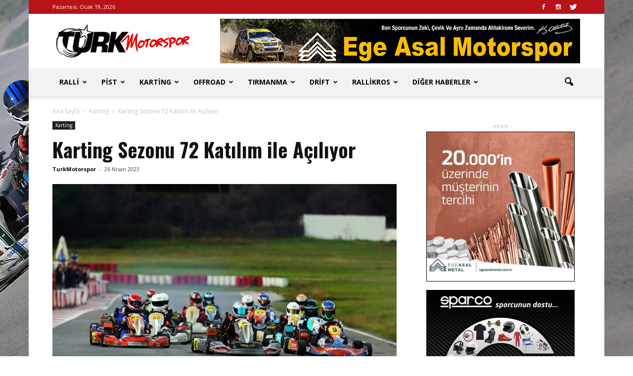

--- FILE ---
content_type: text/html; charset=UTF-8
request_url: http://www.turkmotorspor.com/karting-sezonu-72-katilim-ile-aciliyor/
body_size: 20111
content:
<!doctype html >
<!--[if IE 8]>    <html class="ie8" lang="en"> <![endif]-->
<!--[if IE 9]>    <html class="ie9" lang="en"> <![endif]-->
<!--[if gt IE 8]><!--> <html lang="tr-TR"
 xmlns:fb="http://ogp.me/ns/fb#" xmlns:og="http://ogp.me/ns#"> <!--<![endif]-->
<head>
    <title>Karting Sezonu 72 Katılım ile Açılıyor | TurkMotorspor.com</title>
    <meta charset="UTF-8" />
    <meta http-equiv="Content-Type" content="text/html; charset=UTF-8">
    <meta name="viewport" content="width=device-width, initial-scale=1.0">
    <link rel="pingback" href="http://www.turkmotorspor.com/xmlrpc.php" />
    <meta property="og:image" content="http://www.turkmotorspor.com/wp-content/uploads/2021/12/TKS10_Senior.jpg" /><meta name="author" content="TurkMotorspor">
<link rel='dns-prefetch' href='//fonts.googleapis.com' />
<link rel='dns-prefetch' href='//s.w.org' />
<link rel="alternate" type="application/rss+xml" title="TurkMotorspor.com &raquo; beslemesi" href="http://www.turkmotorspor.com/feed/" />
<link rel="alternate" type="application/rss+xml" title="TurkMotorspor.com &raquo; yorum beslemesi" href="http://www.turkmotorspor.com/comments/feed/" />
<link rel="alternate" type="text/calendar" title="iCal İçerik Kaynağı TurkMotorspor.com &raquo;" href="http://www.turkmotorspor.com/yaris-takvimi/?ical=1" />
<link rel="alternate" type="application/rss+xml" title="TurkMotorspor.com &raquo; Karting Sezonu 72 Katılım ile Açılıyor yorum beslemesi" href="http://www.turkmotorspor.com/karting-sezonu-72-katilim-ile-aciliyor/feed/" />
		<script type="text/javascript">
			window._wpemojiSettings = {"baseUrl":"https:\/\/s.w.org\/images\/core\/emoji\/11\/72x72\/","ext":".png","svgUrl":"https:\/\/s.w.org\/images\/core\/emoji\/11\/svg\/","svgExt":".svg","source":{"concatemoji":"http:\/\/www.turkmotorspor.com\/wp-includes\/js\/wp-emoji-release.min.js?ver=4.9.10"}};
			!function(a,b,c){function d(a,b){var c=String.fromCharCode;l.clearRect(0,0,k.width,k.height),l.fillText(c.apply(this,a),0,0);var d=k.toDataURL();l.clearRect(0,0,k.width,k.height),l.fillText(c.apply(this,b),0,0);var e=k.toDataURL();return d===e}function e(a){var b;if(!l||!l.fillText)return!1;switch(l.textBaseline="top",l.font="600 32px Arial",a){case"flag":return!(b=d([55356,56826,55356,56819],[55356,56826,8203,55356,56819]))&&(b=d([55356,57332,56128,56423,56128,56418,56128,56421,56128,56430,56128,56423,56128,56447],[55356,57332,8203,56128,56423,8203,56128,56418,8203,56128,56421,8203,56128,56430,8203,56128,56423,8203,56128,56447]),!b);case"emoji":return b=d([55358,56760,9792,65039],[55358,56760,8203,9792,65039]),!b}return!1}function f(a){var c=b.createElement("script");c.src=a,c.defer=c.type="text/javascript",b.getElementsByTagName("head")[0].appendChild(c)}var g,h,i,j,k=b.createElement("canvas"),l=k.getContext&&k.getContext("2d");for(j=Array("flag","emoji"),c.supports={everything:!0,everythingExceptFlag:!0},i=0;i<j.length;i++)c.supports[j[i]]=e(j[i]),c.supports.everything=c.supports.everything&&c.supports[j[i]],"flag"!==j[i]&&(c.supports.everythingExceptFlag=c.supports.everythingExceptFlag&&c.supports[j[i]]);c.supports.everythingExceptFlag=c.supports.everythingExceptFlag&&!c.supports.flag,c.DOMReady=!1,c.readyCallback=function(){c.DOMReady=!0},c.supports.everything||(h=function(){c.readyCallback()},b.addEventListener?(b.addEventListener("DOMContentLoaded",h,!1),a.addEventListener("load",h,!1)):(a.attachEvent("onload",h),b.attachEvent("onreadystatechange",function(){"complete"===b.readyState&&c.readyCallback()})),g=c.source||{},g.concatemoji?f(g.concatemoji):g.wpemoji&&g.twemoji&&(f(g.twemoji),f(g.wpemoji)))}(window,document,window._wpemojiSettings);
		</script>
		<style type="text/css">
img.wp-smiley,
img.emoji {
	display: inline !important;
	border: none !important;
	box-shadow: none !important;
	height: 1em !important;
	width: 1em !important;
	margin: 0 .07em !important;
	vertical-align: -0.1em !important;
	background: none !important;
	padding: 0 !important;
}
</style>
<link rel='stylesheet' id='widget-calendar-pro-style-css'  href='http://www.turkmotorspor.com/wp-content/plugins/events-calendar-pro/src/resources/css/widget-calendar-full.css?ver=4.0.3' type='text/css' media='all' />
<link rel='stylesheet' id='tribe_events-widget-calendar-pro-style-css'  href='http://www.turkmotorspor.com/wp-content/plugins/events-calendar-pro/src/resources/css/widget-calendar-theme.css?ver=4.0.3' type='text/css' media='all' />
<link rel='stylesheet' id='tribe_events--widget-calendar-pro-override-style-css'  href='http://www.turkmotorspor.com/wp-content/plugins/events-calendar-pro/src/resources/css/widget-calendar-theme.css?ver=4.0.3' type='text/css' media='all' />
<link rel='stylesheet' id='tribe-events-full-pro-calendar-style-css'  href='http://www.turkmotorspor.com/wp-content/plugins/events-calendar-pro/src/resources/css/tribe-events-pro-full.min.css?ver=4.0.3' type='text/css' media='all' />
<link rel='stylesheet' id='tribe-events-calendar-pro-style-css'  href='http://www.turkmotorspor.com/wp-content/plugins/events-calendar-pro/src/resources/css/tribe-events-pro-theme.min.css?ver=4.0.3' type='text/css' media='all' />
<link rel='stylesheet' id='tribe-events-calendar-full-pro-mobile-style-css'  href='http://www.turkmotorspor.com/wp-content/plugins/events-calendar-pro/src/resources/css/tribe-events-pro-full-mobile.min.css?ver=4.0.3' type='text/css' media='only screen and (max-width: 768px)' />
<link rel='stylesheet' id='tribe-events-calendar-pro-mobile-style-css'  href='http://www.turkmotorspor.com/wp-content/plugins/events-calendar-pro/src/resources/css/tribe-events-pro-theme-mobile.min.css?ver=4.0.3' type='text/css' media='only screen and (max-width: 768px)' />
<link rel='stylesheet' id='display-authors-widget-styles-css'  href='http://www.turkmotorspor.com/wp-content/plugins/display-authors-widget/css/display-authors-widget.css?ver=20141604' type='text/css' media='all' />
<link rel='stylesheet' id='google_font_open_sans-css' href="https://fonts.googleapis.com/css?family=Open+Sans%3A300italic%2C400italic%2C600italic%2C400%2C600%2C700&#038;ver=4.9.10" type='text/css' media='all' />
<link rel='stylesheet' id='google_font_roboto-css' href="https://fonts.googleapis.com/css?family=Roboto%3A500%2C400italic%2C700%2C500italic%2C400%2C300&#038;ver=4.9.10" type='text/css' media='all' />
<link rel='stylesheet' id='widget-this-week-pro-style-css'  href='http://www.turkmotorspor.com/wp-content/plugins/events-calendar-pro/src/resources/css/widget-this-week-full.css?ver=4.0.3' type='text/css' media='all' />
<link rel='stylesheet' id='tribe_events-widget-this-week-pro-style-css'  href='http://www.turkmotorspor.com/wp-content/plugins/events-calendar-pro/src/resources/css/widget-this-week-theme.min.css?ver=4.0.3' type='text/css' media='all' />
<link rel='stylesheet' id='js_composer_front-css'  href='http://www.turkmotorspor.com/wp-content/plugins/js_composer/assets/css/js_composer.min.css?ver=5.4.2' type='text/css' media='all' />
<link rel='stylesheet' id='td-theme-css'  href='http://www.turkmotorspor.com/wp-content/themes/turkmotorspor/style.css?ver=6.6.3' type='text/css' media='all' />
<script type='text/javascript' src='http://www.turkmotorspor.com/wp-includes/js/jquery/jquery.js?ver=1.12.4'></script>
<script type='text/javascript' src='http://www.turkmotorspor.com/wp-includes/js/jquery/jquery-migrate.min.js?ver=1.4.1'></script>
<script type='text/javascript'>
/* <![CDATA[ */
var tribe_this_week = {"ajaxurl":"http:\/\/www.turkmotorspor.com\/wp-admin\/admin-ajax.php"};
/* ]]> */
</script>
<script type='text/javascript' src='http://www.turkmotorspor.com/wp-content/plugins/events-calendar-pro/src/resources/js/widget-this-week.min.js?ver=4.0.3'></script>
<link rel='https://api.w.org/' href='http://www.turkmotorspor.com/wp-json/' />
<link rel="EditURI" type="application/rsd+xml" title="RSD" href="http://www.turkmotorspor.com/xmlrpc.php?rsd" />
<link rel="wlwmanifest" type="application/wlwmanifest+xml" href="http://www.turkmotorspor.com/wp-includes/wlwmanifest.xml" /> 
<link rel='prev' title='Ümitcan Sezona Zaferle Başladı' href='http://www.turkmotorspor.com/umitcan-sezona-zaferle-basladi/' />
<link rel='next' title='Mobil Eğitim Simülatörü Yola Çıkıyor' href='http://www.turkmotorspor.com/mobil-egitim-simulatoru-yola-cikiyor/' />
<meta name="generator" content="WordPress 4.9.10" />
<link rel="canonical" href="http://www.turkmotorspor.com/karting-sezonu-72-katilim-ile-aciliyor/" />
<link rel='shortlink' href='http://www.turkmotorspor.com/?p=10149' />
<link rel="alternate" type="application/json+oembed" href="http://www.turkmotorspor.com/wp-json/oembed/1.0/embed?url=http%3A%2F%2Fwww.turkmotorspor.com%2Fkarting-sezonu-72-katilim-ile-aciliyor%2F" />
<link rel="alternate" type="text/xml+oembed" href="http://www.turkmotorspor.com/wp-json/oembed/1.0/embed?url=http%3A%2F%2Fwww.turkmotorspor.com%2Fkarting-sezonu-72-katilim-ile-aciliyor%2F&#038;format=xml" />
<meta property="fb:app_id" content="1068242599903961"/><!--[if lt IE 9]><script src="http://html5shim.googlecode.com/svn/trunk/html5.js"></script><![endif]-->
    <meta name="generator" content="Powered by WPBakery Page Builder - drag and drop page builder for WordPress."/>
<!--[if lte IE 9]><link rel="stylesheet" type="text/css" href="http://www.turkmotorspor.com/wp-content/plugins/js_composer/assets/css/vc_lte_ie9.min.css" media="screen"><![endif]-->
<!-- JS generated by theme -->

<script>
    

var tdBlocksArray = []; //here we store all the items for the current page

//td_block class - each ajax block uses a object of this class for requests
function tdBlock() {
    this.id = '';
    this.block_type = 1; //block type id (1-234 etc)
    this.atts = '';
    this.td_column_number = '';
    this.td_current_page = 1; //
    this.post_count = 0; //from wp
    this.found_posts = 0; //from wp
    this.max_num_pages = 0; //from wp
    this.td_filter_value = ''; //current live filter value
    this.is_ajax_running = false;
    this.td_user_action = ''; // load more or infinite loader (used by the animation)
    this.header_color = '';
    this.ajax_pagination_infinite_stop = ''; //show load more at page x
}

    
    
        // td_js_generator - mini detector
        (function(){
            var htmlTag = document.getElementsByTagName("html")[0];

            if ( navigator.userAgent.indexOf("MSIE 10.0") > -1 ) {
                htmlTag.className += ' ie10';
            }

            if ( !!navigator.userAgent.match(/Trident.*rv\:11\./) ) {
                htmlTag.className += ' ie11';
            }

            if ( /(iPad|iPhone|iPod)/g.test(navigator.userAgent) ) {
                htmlTag.className += ' td-md-is-ios';
            }

            var user_agent = navigator.userAgent.toLowerCase();
            if ( user_agent.indexOf("android") > -1 ) {
                htmlTag.className += ' td-md-is-android';
            }

            if ( -1 !== navigator.userAgent.indexOf('Mac OS X')  ) {
                htmlTag.className += ' td-md-is-os-x';
            }

            if ( /chrom(e|ium)/.test(navigator.userAgent.toLowerCase()) ) {
               htmlTag.className += ' td-md-is-chrome';
            }

            if ( -1 !== navigator.userAgent.indexOf('Firefox') ) {
                htmlTag.className += ' td-md-is-firefox';
            }

            if ( -1 !== navigator.userAgent.indexOf('Safari') && -1 === navigator.userAgent.indexOf('Chrome') ) {
                htmlTag.className += ' td-md-is-safari';
            }

        })();




        var tdLocalCache = {};

        ( function () {
            "use strict";

            tdLocalCache = {
                data: {},
                remove: function (resource_id) {
                    delete tdLocalCache.data[resource_id];
                },
                exist: function (resource_id) {
                    return tdLocalCache.data.hasOwnProperty(resource_id) && tdLocalCache.data[resource_id] !== null;
                },
                get: function (resource_id) {
                    return tdLocalCache.data[resource_id];
                },
                set: function (resource_id, cachedData) {
                    tdLocalCache.remove(resource_id);
                    tdLocalCache.data[resource_id] = cachedData;
                }
            };
        })();

    
    
var td_viewport_interval_list=[{"limitBottom":767,"sidebarWidth":228},{"limitBottom":1018,"sidebarWidth":300},{"limitBottom":1140,"sidebarWidth":324}];
var td_animation_stack_effect="type0";
var tds_animation_stack=true;
var td_animation_stack_specific_selectors=".entry-thumb, img";
var td_animation_stack_general_selectors=".td-animation-stack img, .post img";
var td_ajax_url="http:\/\/www.turkmotorspor.com\/wp-admin\/admin-ajax.php?td_theme_name=Newspaper&v=6.6.3";
var td_get_template_directory_uri="http:\/\/www.turkmotorspor.com\/wp-content\/themes\/turkmotorspor";
var tds_snap_menu="smart_snap_always";
var tds_logo_on_sticky="";
var tds_header_style="";
var td_please_wait="L\u00fctfen Bekleyin...";
var td_email_user_pass_incorrect="Kullan\u0131c\u0131 ad\u0131 veya \u015fifre yanl\u0131\u015f!";
var td_email_user_incorrect="Email veya kullan\u0131c\u0131 ad\u0131 yanl\u0131\u015f!";
var td_email_incorrect="Email yanl\u0131\u015f!";
var tds_more_articles_on_post_enable="";
var tds_more_articles_on_post_time_to_wait="";
var tds_more_articles_on_post_pages_distance_from_top=0;
var tds_theme_color_site_wide="#2e7d32";
var tds_smart_sidebar="enabled";
var tdThemeName="Newspaper";
var td_magnific_popup_translation_tPrev="\u00d6nceki (Sol ok tu\u015fu)";
var td_magnific_popup_translation_tNext="Sonraki (Sa\u011f ok tu\u015fu)";
var td_magnific_popup_translation_tCounter="%curr% \/ %total%";
var td_magnific_popup_translation_ajax_tError="%url% linkindeki i\u00e7erik y\u00fcklenemedi.";
var td_magnific_popup_translation_image_tError="%curr% nolu imaj y\u00fcklenemedi.";
var td_ad_background_click_link="";
var td_ad_background_click_target="";
</script>


<!-- Header style compiled by theme -->

<style>
    

.td-header-wrap .black-menu .sf-menu > .current-menu-item > a,
    .td-header-wrap .black-menu .sf-menu > .current-menu-ancestor > a,
    .td-header-wrap .black-menu .sf-menu > .current-category-ancestor > a,
    .td-header-wrap .black-menu .sf-menu > li > a:hover,
    .td-header-wrap .black-menu .sf-menu > .sfHover > a,
    .td-header-style-12 .td-header-menu-wrap-full,
    .sf-menu > .current-menu-item > a:after,
    .sf-menu > .current-menu-ancestor > a:after,
    .sf-menu > .current-category-ancestor > a:after,
    .sf-menu > li:hover > a:after,
    .sf-menu > .sfHover > a:after,
    .sf-menu ul .td-menu-item > a:hover,
    .sf-menu ul .sfHover > a,
    .sf-menu ul .current-menu-ancestor > a,
    .sf-menu ul .current-category-ancestor > a,
    .sf-menu ul .current-menu-item > a,
    .td-header-style-12 .td-affix,
    .header-search-wrap .td-drop-down-search:after,
    .header-search-wrap .td-drop-down-search .btn:hover,
    input[type=submit]:hover,
    .td-read-more a,
    .td-post-category:hover,
    .td-grid-style-1.td-hover-1 .td-big-grid-post:hover .td-post-category,
    .td-grid-style-5.td-hover-1 .td-big-grid-post:hover .td-post-category,
    .td_top_authors .td-active .td-author-post-count,
    .td_top_authors .td-active .td-author-comments-count,
    .td_top_authors .td_mod_wrap:hover .td-author-post-count,
    .td_top_authors .td_mod_wrap:hover .td-author-comments-count,
    .td-404-sub-sub-title a:hover,
    .td-search-form-widget .wpb_button:hover,
    .td-rating-bar-wrap div,
    .td_category_template_3 .td-current-sub-category,
    .td-login-wrap .btn,
    .td_display_err,
    .td_display_msg_ok,
    .dropcap,
    .td_wrapper_video_playlist .td_video_controls_playlist_wrapper,
    .wpb_default,
    .wpb_default:hover,
    .td-left-smart-list:hover,
    .td-right-smart-list:hover,
    .woocommerce-checkout .woocommerce input.button:hover,
    .woocommerce-page .woocommerce a.button:hover,
    .woocommerce-account div.woocommerce .button:hover,
    #bbpress-forums button:hover,
    .bbp_widget_login .button:hover,
    .td-footer-wrapper .td-post-category,
    .td-footer-wrapper .widget_product_search input[type="submit"]:hover,
    .woocommerce .product a.button:hover,
    .woocommerce .product #respond input#submit:hover,
    .woocommerce .checkout input#place_order:hover,
    .woocommerce .woocommerce.widget .button:hover,
    .single-product .product .summary .cart .button:hover,
    .woocommerce-cart .woocommerce table.cart .button:hover,
    .woocommerce-cart .woocommerce .shipping-calculator-form .button:hover,
    .td-next-prev-wrap a:hover,
    .td-load-more-wrap a:hover,
    .td-post-small-box a:hover,
    .page-nav .current,
    .page-nav:first-child > div,
    .td_category_template_8 .td-category-header .td-category a.td-current-sub-category,
    .td_category_template_4 .td-category-siblings .td-category a:hover,
    #bbpress-forums .bbp-pagination .current,
    #bbpress-forums #bbp-single-user-details #bbp-user-navigation li.current a,
    .td-theme-slider:hover .slide-meta-cat a,
    a.vc_btn-black:hover,
    .td-trending-now-wrapper:hover .td-trending-now-title,
    .td-scroll-up-visible,
    .td-mobile-close a,
    .td-smart-list-button:hover,
    .td-weather-information:before,
    .td-weather-week:before {
        background-color: #2e7d32;
    }

    .woocommerce .woocommerce-message .button:hover,
    .woocommerce .woocommerce-error .button:hover,
    .woocommerce .woocommerce-info .button:hover {
        background-color: #2e7d32 !important;
    }

    .woocommerce .product .onsale,
    .woocommerce.widget .ui-slider .ui-slider-handle {
        background: none #2e7d32;
    }

    .woocommerce.widget.widget_layered_nav_filters ul li a {
        background: none repeat scroll 0 0 #2e7d32 !important;
    }

    a,
    cite a:hover,
    .td_mega_menu_sub_cats .cur-sub-cat,
    .td-mega-span h3 a:hover,
    .td_mod_mega_menu:hover .entry-title a,
    .header-search-wrap .result-msg a:hover,
    .top-header-menu li a:hover,
    .top-header-menu .current-menu-item > a,
    .top-header-menu .current-menu-ancestor > a,
    .top-header-menu .current-category-ancestor > a,
    .td-social-icon-wrap > a:hover,
    .td-header-sp-top-widget .td-social-icon-wrap a:hover,
    .td-page-content blockquote p,
    .td-post-content blockquote p,
    .mce-content-body blockquote p,
    .comment-content blockquote p,
    .wpb_text_column blockquote p,
    .td_block_text_with_title blockquote p,
    .td_module_wrap:hover .entry-title a,
    .td-subcat-filter .td-subcat-list a:hover,
    .td-subcat-filter .td-subcat-dropdown a:hover,
    .td_quote_on_blocks,
    .dropcap2,
    .dropcap3,
    .td_top_authors .td-active .td-authors-name a,
    .td_top_authors .td_mod_wrap:hover .td-authors-name a,
    .td-post-next-prev-content a:hover,
    .author-box-wrap .td-author-social a:hover,
    .td-author-name a:hover,
    .td-author-url a:hover,
    .td_mod_related_posts:hover h3 > a,
    .td-post-template-11 .td-related-title .td-related-left:hover,
    .td-post-template-11 .td-related-title .td-related-right:hover,
    .td-post-template-11 .td-related-title .td-cur-simple-item,
    .td-post-template-11 .td_block_related_posts .td-next-prev-wrap a:hover,
    .comment-reply-link:hover,
    .logged-in-as a:hover,
    #cancel-comment-reply-link:hover,
    .td-search-query,
    .td-category-header .td-pulldown-category-filter-link:hover,
    .td-category-siblings .td-subcat-dropdown a:hover,
    .td-category-siblings .td-subcat-dropdown a.td-current-sub-category,
    .td-login-wrap .td-login-info-text a:hover,
    .widget a:hover,
    .widget_calendar tfoot a:hover,
    .woocommerce a.added_to_cart:hover,
    #bbpress-forums li.bbp-header .bbp-reply-content span a:hover,
    #bbpress-forums .bbp-forum-freshness a:hover,
    #bbpress-forums .bbp-topic-freshness a:hover,
    #bbpress-forums .bbp-forums-list li a:hover,
    #bbpress-forums .bbp-forum-title:hover,
    #bbpress-forums .bbp-topic-permalink:hover,
    #bbpress-forums .bbp-topic-started-by a:hover,
    #bbpress-forums .bbp-topic-started-in a:hover,
    #bbpress-forums .bbp-body .super-sticky li.bbp-topic-title .bbp-topic-permalink,
    #bbpress-forums .bbp-body .sticky li.bbp-topic-title .bbp-topic-permalink,
    .widget_display_replies .bbp-author-name,
    .widget_display_topics .bbp-author-name,
    .footer-email-wrap a,
    .td-subfooter-menu li a:hover,
    .footer-social-wrap a:hover,
    a.vc_btn-black:hover,
    .td-mobile-content li a:hover,
    .td-mobile-content .sfHover > a,
    .td-mobile-content .current-menu-item > a,
    .td-mobile-content .current-menu-ancestor > a,
    .td-mobile-content .current-category-ancestor > a,
    .td-smart-list-dropdown-wrap .td-smart-list-button:hover {
        color: #2e7d32;
    }

    .td_login_tab_focus,
    a.vc_btn-black.vc_btn_square_outlined:hover,
    a.vc_btn-black.vc_btn_outlined:hover,
    .td-mega-menu-page .wpb_content_element ul li a:hover {
        color: #2e7d32 !important;
    }

    .td-next-prev-wrap a:hover,
    .td-load-more-wrap a:hover,
    .td-post-small-box a:hover,
    .page-nav .current,
    .page-nav:first-child > div,
    .td_category_template_8 .td-category-header .td-category a.td-current-sub-category,
    .td_category_template_4 .td-category-siblings .td-category a:hover,
    #bbpress-forums .bbp-pagination .current,
    .td-login-panel-title,
    .post .td_quote_box,
    .page .td_quote_box,
    a.vc_btn-black:hover {
        border-color: #2e7d32;
    }

    .td_wrapper_video_playlist .td_video_currently_playing:after {
        border-color: #2e7d32 !important;
    }

    .header-search-wrap .td-drop-down-search:before {
        border-color: transparent transparent #2e7d32 transparent;
    }

    .block-title > span,
    .block-title > a,
    .block-title > label,
    .widgettitle,
    .widgettitle:after,
    .td-trending-now-title,
    .td-trending-now-wrapper:hover .td-trending-now-title,
    .wpb_tabs li.ui-tabs-active a,
    .wpb_tabs li:hover a,
    .vc_tta-container .vc_tta-color-grey.vc_tta-tabs-position-top.vc_tta-style-classic .vc_tta-tabs-container .vc_tta-tab.vc_active > a,
    .vc_tta-container .vc_tta-color-grey.vc_tta-tabs-position-top.vc_tta-style-classic .vc_tta-tabs-container .vc_tta-tab:hover > a,
    .td-related-title .td-cur-simple-item,
    .woocommerce .product .products h2,
    .td-subcat-filter .td-subcat-dropdown:hover .td-subcat-more {
    	background-color: #2e7d32;
    }

    .woocommerce div.product .woocommerce-tabs ul.tabs li.active {
    	background-color: #2e7d32 !important;
    }

    .block-title,
    .td-related-title,
    .wpb_tabs .wpb_tabs_nav,
    .vc_tta-container .vc_tta-color-grey.vc_tta-tabs-position-top.vc_tta-style-classic .vc_tta-tabs-container,
    .woocommerce div.product .woocommerce-tabs ul.tabs:before {
        border-color: #2e7d32;
    }
    .td_block_wrap .td-subcat-item .td-cur-simple-item {
	    color: #2e7d32;
	}


    
    .td-grid-style-4 .entry-title
    {
        background-color: rgba(46, 125, 50, 0.7);
    }

    
    .block-title > span,
    .block-title > a,
    .block-title > label,
    .widgettitle,
    .widgettitle:after,
    .td-trending-now-title,
    .td-trending-now-wrapper:hover .td-trending-now-title,
    .wpb_tabs li.ui-tabs-active a,
    .wpb_tabs li:hover a,
    .vc_tta-container .vc_tta-color-grey.vc_tta-tabs-position-top.vc_tta-style-classic .vc_tta-tabs-container .vc_tta-tab.vc_active > a,
    .vc_tta-container .vc_tta-color-grey.vc_tta-tabs-position-top.vc_tta-style-classic .vc_tta-tabs-container .vc_tta-tab:hover > a,
    .td-related-title .td-cur-simple-item,
    .woocommerce .product .products h2,
    .td-subcat-filter .td-subcat-dropdown:hover .td-subcat-more,
    .td-weather-information:before,
    .td-weather-week:before {
        background-color: #222222;
    }

    .woocommerce div.product .woocommerce-tabs ul.tabs li.active {
    	background-color: #222222 !important;
    }

    .block-title,
    .td-related-title,
    .wpb_tabs .wpb_tabs_nav,
    .vc_tta-container .vc_tta-color-grey.vc_tta-tabs-position-top.vc_tta-style-classic .vc_tta-tabs-container,
    .woocommerce div.product .woocommerce-tabs ul.tabs:before {
        border-color: #222222;
    }

    
    .td-header-wrap .td-header-top-menu-full,
    .td-header-wrap .top-header-menu .sub-menu {
        background-color: #b71319;
    }
    .td-header-style-8 .td-header-top-menu-full {
        background-color: transparent;
    }
    .td-header-style-8 .td-header-top-menu-full .td-header-top-menu {
        background-color: #b71319;
        padding-left: 15px;
        padding-right: 15px;
    }

    .td-header-wrap .td-header-top-menu-full .td-header-top-menu,
    .td-header-wrap .td-header-top-menu-full {
        border-bottom: none;
    }


    
    .td-header-top-menu,
    .td-header-top-menu a,
    .td-header-wrap .td-header-top-menu-full .td-header-top-menu,
    .td-header-wrap .td-header-top-menu-full a,
    .td-header-style-8 .td-header-top-menu,
    .td-header-style-8 .td-header-top-menu a {
        color: #ffffff;
    }

    
    .top-header-menu .current-menu-item > a,
    .top-header-menu .current-menu-ancestor > a,
    .top-header-menu .current-category-ancestor > a,
    .top-header-menu li a:hover {
        color: #e0e0e0;
    }

    
    .td-header-wrap .td-header-sp-top-widget .td-icon-font {
        color: #ffffff;
    }

    
    .td-header-wrap .td-header-sp-top-widget i.td-icon-font:hover {
        color: #e0e0e0;
    }


    
    .sf-menu ul .td-menu-item > a:hover,
    .sf-menu ul .sfHover > a,
    .sf-menu ul .current-menu-ancestor > a,
    .sf-menu ul .current-category-ancestor > a,
    .sf-menu ul .current-menu-item > a,
    .sf-menu > .current-menu-item > a:after,
    .sf-menu > .current-menu-ancestor > a:after,
    .sf-menu > .current-category-ancestor > a:after,
    .sf-menu > li:hover > a:after,
    .sf-menu > .sfHover > a:after,
    .td_block_mega_menu .td-next-prev-wrap a:hover,
    .td-mega-span .td-post-category:hover,
    .td-header-wrap .black-menu .sf-menu > li > a:hover,
    .td-header-wrap .black-menu .sf-menu > .current-menu-ancestor > a,
    .td-header-wrap .black-menu .sf-menu > .sfHover > a,
    .header-search-wrap .td-drop-down-search:after,
    .header-search-wrap .td-drop-down-search .btn:hover,
    .td-header-wrap .black-menu .sf-menu > .current-menu-item > a,
    .td-header-wrap .black-menu .sf-menu > .current-menu-ancestor > a,
    .td-header-wrap .black-menu .sf-menu > .current-category-ancestor > a,
    .td-mobile-close a {
        background-color: #b71319;
    }


    .td_block_mega_menu .td-next-prev-wrap a:hover {
        border-color: #b71319;
    }

    .header-search-wrap .td-drop-down-search:before {
        border-color: transparent transparent #b71319 transparent;
    }

    .td_mega_menu_sub_cats .cur-sub-cat,
    .td_mod_mega_menu:hover .entry-title a,
    .td-mobile-content li a:hover,
    .td-mobile-content .current-menu-item > a,
    .td-mobile-content .current-menu-ancestor > a,
    .td-mobile-content .current-category-ancestor > a {
        color: #b71319;
    }


    
    ul.sf-menu > .td-menu-item > a {
        line-height:56px;
	
    }
</style>

<script>
  (function(i,s,o,g,r,a,m){i['GoogleAnalyticsObject']=r;i[r]=i[r]||function(){
  (i[r].q=i[r].q||[]).push(arguments)},i[r].l=1*new Date();a=s.createElement(o),
  m=s.getElementsByTagName(o)[0];a.async=1;a.src=g;m.parentNode.insertBefore(a,m)
  })(window,document,'script','//www.google-analytics.com/analytics.js','ga');

  ga('create', 'UA-74258718-1', 'auto');
  ga('send', 'pageview');

</script><link rel="icon" href="http://www.turkmotorspor.com/wp-content/uploads/2018/06/cropped-turkmotorspor-32x32.png" sizes="32x32" />
<link rel="icon" href="http://www.turkmotorspor.com/wp-content/uploads/2018/06/cropped-turkmotorspor-192x192.png" sizes="192x192" />
<link rel="apple-touch-icon-precomposed" href="http://www.turkmotorspor.com/wp-content/uploads/2018/06/cropped-turkmotorspor-180x180.png" />
<meta name="msapplication-TileImage" content="http://www.turkmotorspor.com/wp-content/uploads/2018/06/cropped-turkmotorspor-270x270.png" />
<noscript><style type="text/css"> .wpb_animate_when_almost_visible { opacity: 1; }</style></noscript>
<!-- START - Facebook Open Graph, Google+ and Twitter Card Tags 1.7.3.1 -->
<meta property="og:locale" content="tr_TR"/>
<meta property="og:site_name" content="TurkMotorspor.com"/>
<meta property="og:title" content="Karting Sezonu 72 Katılım ile Açılıyor"/>
<meta itemprop="name" content="Karting Sezonu 72 Katılım ile Açılıyor"/>
<meta property="og:url" content="http://www.turkmotorspor.com/karting-sezonu-72-katilim-ile-aciliyor/"/>
<meta property="og:type" content="article"/>
<meta property="article:published_time" content="2023-04-26T23:17:04+00:00"/>
<meta property="article:modified_time" content="2023-04-26T23:17:04+00:00" />
<meta property="og:updated_time" content="2023-04-26T23:17:04+00:00" />
<meta property="article:section" content="Featured"/>
<meta property="article:section" content="Karting"/>
<meta property="og:description" content="MOTUL 2023 Türkiye Karting Şampiyonası’nda sezonun ilk ayağı olan Batı Kurumsal Karting Yarışı 29-30 Nisan tarihlerinde Bursa Uludağ Motor Spor Kulübü tarafından 72 sporcunun katılımıyla gerçekleştiriliyor. Tarihin en yüksek katılımına sahne olacak organizasyon, ICRYPEX, MOTUL, Batı Kurumsal ve Ulud"/>
<meta itemprop="description" content="MOTUL 2023 Türkiye Karting Şampiyonası’nda sezonun ilk ayağı olan Batı Kurumsal Karting Yarışı 29-30 Nisan tarihlerinde Bursa Uludağ Motor Spor Kulübü tarafından 72 sporcunun katılımıyla gerçekleştiriliyor. Tarihin en yüksek katılımına sahne olacak organizasyon, ICRYPEX, MOTUL, Batı Kurumsal ve Ulud"/>
<meta property="og:image" content="http://www.turkmotorspor.com/wp-content/uploads/2021/12/TKS10_Senior.jpg"/>
<meta itemprop="image" content="http://www.turkmotorspor.com/wp-content/uploads/2021/12/TKS10_Senior.jpg"/>
<!-- END - Facebook Open Graph, Google+ and Twitter Card Tags -->

<link rel='stylesheet' id='ls-google-fonts-css' href="https://fonts.googleapis.com/css?family=Lato:100,300,regular,700,900%7COpen+Sans:300%7CIndie+Flower:regular%7COswald:300,regular,700&#038;subset=latin%2Clatin-ext" type='text/css' media='all' />
<link rel='stylesheet' id='google_fonts_css-css' href="https://fonts.googleapis.com/css?family=Oswald%3A300%2C400%2C600%2C700&#038;ver=4.2.6" type='text/css' media='all' />

</head>

<body class="post-template-default single single-post postid-10149 single-format-standard tribe-bar-is-disabled karting-sezonu-72-katilim-ile-aciliyor td-sport-stack wpb-js-composer js-comp-ver-5.4.2 vc_responsive td-animation-stack-type0 td-boxed-layout" itemscope="itemscope" itemtype="http://schema.org/WebPage">


<div class="td-scroll-up"><i class="td-icon-menu-up"></i></div>

<div id="td-outer-wrap">

    <div class="td-transition-content-and-menu td-mobile-nav-wrap">
        <div id="td-mobile-nav">
    <!-- mobile menu close -->
    <div class="td-mobile-close">
        <a href="#">KAPAT</a>
        <div class="td-nav-triangle"></div>
    </div>

    <div class="td-mobile-content">
        <div class="menu-td-demo-header-menu-container"><ul id="menu-td-demo-header-menu" class=""><li id="menu-item-1072" class="menu-item menu-item-type-taxonomy menu-item-object-category menu-item-first menu-item-1072"><a href="http://www.turkmotorspor.com/kategori/ralli/">Ralli</a></li>
<li id="menu-item-1067" class="menu-item menu-item-type-taxonomy menu-item-object-category menu-item-1067"><a href="http://www.turkmotorspor.com/kategori/pist/">Pist</a></li>
<li id="menu-item-1057" class="menu-item menu-item-type-taxonomy menu-item-object-category current-post-ancestor current-menu-parent current-post-parent menu-item-1057"><a href="http://www.turkmotorspor.com/kategori/karting/">Karting</a></li>
<li id="menu-item-1062" class="menu-item menu-item-type-taxonomy menu-item-object-category menu-item-1062"><a href="http://www.turkmotorspor.com/kategori/offroad/">Offroad</a></li>
<li id="menu-item-1082" class="menu-item menu-item-type-taxonomy menu-item-object-category menu-item-1082"><a href="http://www.turkmotorspor.com/kategori/tirmanma/">Tırmanma</a></li>
<li id="menu-item-1051" class="menu-item menu-item-type-taxonomy menu-item-object-category menu-item-1051"><a href="http://www.turkmotorspor.com/kategori/drift/">Drift</a></li>
<li id="menu-item-1077" class="menu-item menu-item-type-taxonomy menu-item-object-category menu-item-1077"><a href="http://www.turkmotorspor.com/kategori/rallikros/">Rallikros</a></li>
<li id="menu-item-11542" class="menu-item menu-item-type-taxonomy menu-item-object-category menu-item-11542"><a href="http://www.turkmotorspor.com/kategori/genel/">Diğer Haberler</a></li>
</ul></div>    </div>
</div>    </div>

        <div class="td-transition-content-and-menu td-content-wrap">



<!--
Header style 1
-->

<div class="td-header-wrap td-header-style-1">

    <div class="td-header-top-menu-full">
        <div class="td-container td-header-row td-header-top-menu">
            
    <div class="top-bar-style-1">
        
<div class="td-header-sp-top-menu">


	<div class="td_data_time">Pazartesi, Ocak 19, 2026</div></div>
        <div class="td-header-sp-top-widget">
    <span class="td-social-icon-wrap"><a target="_blank" href="https://www.facebook.com/TurkMotorspor" title="Facebook"><i class="td-icon-font td-icon-facebook"></i></a></span><span class="td-social-icon-wrap"><a target="_blank" href="https://www.instagram.com/turkmotorspor" title="Instagram"><i class="td-icon-font td-icon-instagram"></i></a></span><span class="td-social-icon-wrap"><a target="_blank" href="https://www.twitter.com/turkmotorspor" title="Twitter"><i class="td-icon-font td-icon-twitter"></i></a></span></div>
    </div>

        </div>
    </div>

    <div class="td-banner-wrap-full td-logo-wrap-full">
        <div class="td-container td-header-row td-header-header">
            <div class="td-header-sp-logo">
                    <a href="http://www.turkmotorspor.com/">
        <img class="td-retina-data" data-retina="http://www.turkmotorspor.com/wp-content/uploads/2016/01/turkmotorspor-logo-retina-300x99.png" src="http://www.turkmotorspor.com/wp-content/uploads/2016/01/turkmotorspor-logo.png" alt=""/>
    </a>
            </div>

<div class="td-header-sp-recs">
                <div class="td-header-rec-wrap">
    <div class="td-a-rec td-a-rec-id-header "><div class="td-all-devices"><a href="http://www.egeasalmotorspor.com/" target="_blank"><img src="http://www.turkmotorspor.com/ads/egeasal.jpg"></a></div></div>
</div>            </div>		   
		   
		   
		   
        </div>
    </div>

    <div class="td-header-menu-wrap-full menubg2">
        <div class="td-header-menu-wrap td-header-gradient">
            <div class="td-container td-header-row td-header-main-menu">
                <div id="td-header-menu">
    <div id="td-top-mobile-toggle"><a href="#"><i class="td-icon-font td-icon-mobile"></i></a></div>
    <div class="td-main-menu-logo">
        			<a href="http://www.turkmotorspor.com/"><img src="http://www.turkmotorspor.com/wp-content/uploads/2016/02/tms.png" alt=""/></a>
		    </div>
    <div class="menu-td-demo-header-menu-container"><ul id="menu-td-demo-header-menu-1" class="sf-menu"><li class="menu-item menu-item-type-taxonomy menu-item-object-category menu-item-first td-menu-item td-mega-menu menu-item-1072"><a href="http://www.turkmotorspor.com/kategori/ralli/">Ralli</a>
<ul class="sub-menu">
	<li id="menu-item-0" class="menu-item-0"><div class="td-container-border"><div class="td-mega-grid"><script>var block_td_uid_1_696e3a6ceb345 = new tdBlock();
block_td_uid_1_696e3a6ceb345.id = "td_uid_1_696e3a6ceb345";
block_td_uid_1_696e3a6ceb345.atts = '{"limit":"5","td_column_number":3,"ajax_pagination":"next_prev","category_id":"24","show_child_cat":30,"td_ajax_filter_type":"td_category_ids_filter","td_ajax_preloading":"","class":"td_uid_1_696e3a6ceb345_rand"}';
block_td_uid_1_696e3a6ceb345.td_column_number = "3";
block_td_uid_1_696e3a6ceb345.block_type = "td_block_mega_menu";
block_td_uid_1_696e3a6ceb345.post_count = "5";
block_td_uid_1_696e3a6ceb345.found_posts = "480";
block_td_uid_1_696e3a6ceb345.header_color = "";
block_td_uid_1_696e3a6ceb345.ajax_pagination_infinite_stop = "";
block_td_uid_1_696e3a6ceb345.max_num_pages = "96";
tdBlocksArray.push(block_td_uid_1_696e3a6ceb345);
</script><div class="td_block_wrap td_block_mega_menu td_uid_1_696e3a6ceb345_rand  td-no-subcats td_with_ajax_pagination td-pb-border-top"><div id=td_uid_1_696e3a6ceb345 class="td_block_inner"><div class="td-mega-row"><div class="td-mega-span">
        <div class="td_module_mega_menu td_mod_mega_menu">
            <div class="td-module-image">
                <div class="td-module-thumb"><a href="http://www.turkmotorspor.com/ralli-heyecani-yenipazarda-yasandi/" rel="bookmark" title="Ralli Heyecanı Yenipazar’da Yaşandı"><img width="218" height="150" class="entry-thumb" src="http://www.turkmotorspor.com/wp-content/uploads/2025/12/AYOSK-Ralli-Sprint-02-218x150.jpg" alt="" title="Ralli Heyecanı Yenipazar’da Yaşandı"/></a></div>                <a href="http://www.turkmotorspor.com/kategori/ralli/" class="td-post-category">Ralli</a>            </div>

            <div class="item-details">
                <h3 class="entry-title td-module-title"><a href="http://www.turkmotorspor.com/ralli-heyecani-yenipazarda-yasandi/" rel="bookmark" title="Ralli Heyecanı Yenipazar’da Yaşandı">Ralli Heyecanı Yenipazar’da Yaşandı</a></h3>            </div>
        </div>
        </div><div class="td-mega-span">
        <div class="td_module_mega_menu td_mod_mega_menu">
            <div class="td-module-image">
                <div class="td-module-thumb"><a href="http://www.turkmotorspor.com/yillarin-ekibi-bu-kez-rakip/" rel="bookmark" title="Yılların Ekibi Bu Kez Rakip"><img width="218" height="150" class="entry-thumb" src="http://www.turkmotorspor.com/wp-content/uploads/2025/12/MithatDiker-ErdalOral-218x150.jpg" alt="" title="Yılların Ekibi Bu Kez Rakip"/></a></div>                <a href="http://www.turkmotorspor.com/kategori/ralli/" class="td-post-category">Ralli</a>            </div>

            <div class="item-details">
                <h3 class="entry-title td-module-title"><a href="http://www.turkmotorspor.com/yillarin-ekibi-bu-kez-rakip/" rel="bookmark" title="Yılların Ekibi Bu Kez Rakip">Yılların Ekibi Bu Kez Rakip</a></h3>            </div>
        </div>
        </div><div class="td-mega-span">
        <div class="td_module_mega_menu td_mod_mega_menu">
            <div class="td-module-image">
                <div class="td-module-thumb"><a href="http://www.turkmotorspor.com/ralli-sprint-aydin-yenipazarda/" rel="bookmark" title="Ralli Sprint Aydın Yenipazar’da"><img width="218" height="150" class="entry-thumb" src="http://www.turkmotorspor.com/wp-content/uploads/2024/09/EskisehirRallisi_MithatDiker-001-218x150.jpg" alt="" title="Ralli Sprint Aydın Yenipazar’da"/></a></div>                <a href="http://www.turkmotorspor.com/kategori/ralli/" class="td-post-category">Ralli</a>            </div>

            <div class="item-details">
                <h3 class="entry-title td-module-title"><a href="http://www.turkmotorspor.com/ralli-sprint-aydin-yenipazarda/" rel="bookmark" title="Ralli Sprint Aydın Yenipazar’da">Ralli Sprint Aydın Yenipazar’da</a></h3>            </div>
        </div>
        </div><div class="td-mega-span">
        <div class="td_module_mega_menu td_mod_mega_menu">
            <div class="td-module-image">
                <div class="td-module-thumb"><a href="http://www.turkmotorspor.com/kazaz-sezonu-zaferle-noktaladi/" rel="bookmark" title="Kazaz Sezonu Zaferle Noktaladı"><img width="218" height="150" class="entry-thumb" src="http://www.turkmotorspor.com/wp-content/uploads/2025/12/KeremKazaz-Kocaeli2025-218x150.jpg" alt="" title="Kazaz Sezonu Zaferle Noktaladı"/></a></div>                <a href="http://www.turkmotorspor.com/kategori/ralli/" class="td-post-category">Ralli</a>            </div>

            <div class="item-details">
                <h3 class="entry-title td-module-title"><a href="http://www.turkmotorspor.com/kazaz-sezonu-zaferle-noktaladi/" rel="bookmark" title="Kazaz Sezonu Zaferle Noktaladı">Kazaz Sezonu Zaferle Noktaladı</a></h3>            </div>
        </div>
        </div><div class="td-mega-span">
        <div class="td_module_mega_menu td_mod_mega_menu">
            <div class="td-module-image">
                <div class="td-module-thumb"><a href="http://www.turkmotorspor.com/trs-sezon-finali-kocaelide/" rel="bookmark" title="TRŞ Sezon Finali Kocaeli&#8217;de"><img width="218" height="150" class="entry-thumb" src="http://www.turkmotorspor.com/wp-content/uploads/2025/11/UgurSoylu-2025TRS-218x150.jpg" alt="" title="TRŞ Sezon Finali Kocaeli&#8217;de"/></a></div>                <a href="http://www.turkmotorspor.com/kategori/ralli/" class="td-post-category">Ralli</a>            </div>

            <div class="item-details">
                <h3 class="entry-title td-module-title"><a href="http://www.turkmotorspor.com/trs-sezon-finali-kocaelide/" rel="bookmark" title="TRŞ Sezon Finali Kocaeli&#8217;de">TRŞ Sezon Finali Kocaeli&#8217;de</a></h3>            </div>
        </div>
        </div></div></div><div class="td-next-prev-wrap"><a href="#" class="td-ajax-prev-page ajax-page-disabled" id="prev-page-td_uid_1_696e3a6ceb345" data-td_block_id="td_uid_1_696e3a6ceb345"><i class="td-icon-font td-icon-menu-left"></i></a><a href="#"  class="td-ajax-next-page" id="next-page-td_uid_1_696e3a6ceb345" data-td_block_id="td_uid_1_696e3a6ceb345"><i class="td-icon-font td-icon-menu-right"></i></a></div><div class="clearfix"></div></div> <!-- ./block1 --></div></div></li>
</ul>
</li>
<li class="menu-item menu-item-type-taxonomy menu-item-object-category td-menu-item td-mega-menu menu-item-1067"><a href="http://www.turkmotorspor.com/kategori/pist/">Pist</a>
<ul class="sub-menu">
	<li class="menu-item-0"><div class="td-container-border"><div class="td-mega-grid"><script>var block_td_uid_2_696e3a6ceda13 = new tdBlock();
block_td_uid_2_696e3a6ceda13.id = "td_uid_2_696e3a6ceda13";
block_td_uid_2_696e3a6ceda13.atts = '{"limit":"5","td_column_number":3,"ajax_pagination":"next_prev","category_id":"45","show_child_cat":30,"td_ajax_filter_type":"td_category_ids_filter","td_ajax_preloading":"","class":"td_uid_2_696e3a6ceda13_rand"}';
block_td_uid_2_696e3a6ceda13.td_column_number = "3";
block_td_uid_2_696e3a6ceda13.block_type = "td_block_mega_menu";
block_td_uid_2_696e3a6ceda13.post_count = "5";
block_td_uid_2_696e3a6ceda13.found_posts = "403";
block_td_uid_2_696e3a6ceda13.header_color = "";
block_td_uid_2_696e3a6ceda13.ajax_pagination_infinite_stop = "";
block_td_uid_2_696e3a6ceda13.max_num_pages = "81";
tdBlocksArray.push(block_td_uid_2_696e3a6ceda13);
</script><div class="td_block_wrap td_block_mega_menu td_uid_2_696e3a6ceda13_rand  td-no-subcats td_with_ajax_pagination td-pb-border-top"><div id=td_uid_2_696e3a6ceda13 class="td_block_inner"><div class="td-mega-row"><div class="td-mega-span">
        <div class="td_module_mega_menu td_mod_mega_menu">
            <div class="td-module-image">
                <div class="td-module-thumb"><a href="http://www.turkmotorspor.com/istanbul-parkta-son-tango/" rel="bookmark" title="İstanbul Park&#8217;ta Son Tango"><img width="218" height="150" class="entry-thumb" src="http://www.turkmotorspor.com/wp-content/uploads/2025/12/AVIS-TPS5-005-218x150.jpg" alt="" title="İstanbul Park&#8217;ta Son Tango"/></a></div>                <a href="http://www.turkmotorspor.com/kategori/pist/" class="td-post-category">Pist</a>            </div>

            <div class="item-details">
                <h3 class="entry-title td-module-title"><a href="http://www.turkmotorspor.com/istanbul-parkta-son-tango/" rel="bookmark" title="İstanbul Park&#8217;ta Son Tango">İstanbul Park&#8217;ta Son Tango</a></h3>            </div>
        </div>
        </div><div class="td-mega-span">
        <div class="td_module_mega_menu td_mod_mega_menu">
            <div class="td-module-image">
                <div class="td-module-thumb"><a href="http://www.turkmotorspor.com/tps-istanbul-parkta-final-yapiyor/" rel="bookmark" title="TPŞ İstanbul Park&#8217;ta Final Yapıyor"><img width="218" height="150" class="entry-thumb" src="http://www.turkmotorspor.com/wp-content/uploads/2025/11/2025-TPS4-Maxi-ZekaiOzen-218x150.jpg" alt="" title="TPŞ İstanbul Park&#8217;ta Final Yapıyor"/></a></div>                <a href="http://www.turkmotorspor.com/kategori/pist/" class="td-post-category">Pist</a>            </div>

            <div class="item-details">
                <h3 class="entry-title td-module-title"><a href="http://www.turkmotorspor.com/tps-istanbul-parkta-final-yapiyor/" rel="bookmark" title="TPŞ İstanbul Park&#8217;ta Final Yapıyor">TPŞ İstanbul Park&#8217;ta Final Yapıyor</a></h3>            </div>
        </div>
        </div><div class="td-mega-span">
        <div class="td_module_mega_menu td_mod_mega_menu">
            <div class="td-module-image">
                <div class="td-module-thumb"><a href="http://www.turkmotorspor.com/istanbul-parkta-buyuk-cekisme/" rel="bookmark" title="İstanbul Park&#8217;ta Büyük Çekişme"><img width="218" height="150" class="entry-thumb" src="http://www.turkmotorspor.com/wp-content/uploads/2025/11/2025-TPS4-Maxi-ZekaiOzen-218x150.jpg" alt="" title="İstanbul Park&#8217;ta Büyük Çekişme"/></a></div>                <a href="http://www.turkmotorspor.com/kategori/pist/" class="td-post-category">Pist</a>            </div>

            <div class="item-details">
                <h3 class="entry-title td-module-title"><a href="http://www.turkmotorspor.com/istanbul-parkta-buyuk-cekisme/" rel="bookmark" title="İstanbul Park&#8217;ta Büyük Çekişme">İstanbul Park&#8217;ta Büyük Çekişme</a></h3>            </div>
        </div>
        </div><div class="td-mega-span">
        <div class="td_module_mega_menu td_mod_mega_menu">
            <div class="td-module-image">
                <div class="td-module-thumb"><a href="http://www.turkmotorspor.com/pist-heyecani-tosfed-istanbul-parkta/" rel="bookmark" title="Pist Heyecanı İstanbul Park’ta"><img width="218" height="150" class="entry-thumb" src="http://www.turkmotorspor.com/wp-content/uploads/2025/10/AVIS-TPS-2025-ayak4-218x150.jpg" alt="" title="Pist Heyecanı İstanbul Park’ta"/></a></div>                <a href="http://www.turkmotorspor.com/kategori/pist/" class="td-post-category">Pist</a>            </div>

            <div class="item-details">
                <h3 class="entry-title td-module-title"><a href="http://www.turkmotorspor.com/pist-heyecani-tosfed-istanbul-parkta/" rel="bookmark" title="Pist Heyecanı İstanbul Park’ta">Pist Heyecanı İstanbul Park’ta</a></h3>            </div>
        </div>
        </div><div class="td-mega-span">
        <div class="td_module_mega_menu td_mod_mega_menu">
            <div class="td-module-image">
                <div class="td-module-thumb"><a href="http://www.turkmotorspor.com/ayhancandan-tarihi-zafer/" rel="bookmark" title="Ayhancan&#8217;dan Tarihi Zafer"><img width="218" height="150" class="entry-thumb" src="http://www.turkmotorspor.com/wp-content/uploads/2025/10/AyhancanGuven-DTM2025-004-218x150.jpg" alt="" title="Ayhancan&#8217;dan Tarihi Zafer"/></a></div>                <a href="http://www.turkmotorspor.com/kategori/pist/" class="td-post-category">Pist</a>            </div>

            <div class="item-details">
                <h3 class="entry-title td-module-title"><a href="http://www.turkmotorspor.com/ayhancandan-tarihi-zafer/" rel="bookmark" title="Ayhancan&#8217;dan Tarihi Zafer">Ayhancan&#8217;dan Tarihi Zafer</a></h3>            </div>
        </div>
        </div></div></div><div class="td-next-prev-wrap"><a href="#" class="td-ajax-prev-page ajax-page-disabled" id="prev-page-td_uid_2_696e3a6ceda13" data-td_block_id="td_uid_2_696e3a6ceda13"><i class="td-icon-font td-icon-menu-left"></i></a><a href="#"  class="td-ajax-next-page" id="next-page-td_uid_2_696e3a6ceda13" data-td_block_id="td_uid_2_696e3a6ceda13"><i class="td-icon-font td-icon-menu-right"></i></a></div><div class="clearfix"></div></div> <!-- ./block1 --></div></div></li>
</ul>
</li>
<li class="menu-item menu-item-type-taxonomy menu-item-object-category current-post-ancestor current-menu-parent current-post-parent td-menu-item td-mega-menu menu-item-1057"><a href="http://www.turkmotorspor.com/kategori/karting/">Karting</a>
<ul class="sub-menu">
	<li class="menu-item-0"><div class="td-container-border"><div class="td-mega-grid"><script>var block_td_uid_3_696e3a6cef599 = new tdBlock();
block_td_uid_3_696e3a6cef599.id = "td_uid_3_696e3a6cef599";
block_td_uid_3_696e3a6cef599.atts = '{"limit":"5","td_column_number":3,"ajax_pagination":"next_prev","category_id":"26","show_child_cat":30,"td_ajax_filter_type":"td_category_ids_filter","td_ajax_preloading":"","class":"td_uid_3_696e3a6cef599_rand"}';
block_td_uid_3_696e3a6cef599.td_column_number = "3";
block_td_uid_3_696e3a6cef599.block_type = "td_block_mega_menu";
block_td_uid_3_696e3a6cef599.post_count = "5";
block_td_uid_3_696e3a6cef599.found_posts = "206";
block_td_uid_3_696e3a6cef599.header_color = "";
block_td_uid_3_696e3a6cef599.ajax_pagination_infinite_stop = "";
block_td_uid_3_696e3a6cef599.max_num_pages = "42";
tdBlocksArray.push(block_td_uid_3_696e3a6cef599);
</script><div class="td_block_wrap td_block_mega_menu td_uid_3_696e3a6cef599_rand  td-no-subcats td_with_ajax_pagination td-pb-border-top"><div id=td_uid_3_696e3a6cef599 class="td_block_inner"><div class="td-mega-row"><div class="td-mega-span">
        <div class="td_module_mega_menu td_mod_mega_menu">
            <div class="td-module-image">
                <div class="td-module-thumb"><a href="http://www.turkmotorspor.com/pistlerde-kadin-gucu/" rel="bookmark" title="Pistlerde Kadın Gücü"><img width="218" height="150" class="entry-thumb" src="http://www.turkmotorspor.com/wp-content/uploads/2026/01/AyseCebi-TKS-2025-002-218x150.jpg" alt="" title="Pistlerde Kadın Gücü"/></a></div>                <a href="http://www.turkmotorspor.com/kategori/karting/" class="td-post-category">Karting</a>            </div>

            <div class="item-details">
                <h3 class="entry-title td-module-title"><a href="http://www.turkmotorspor.com/pistlerde-kadin-gucu/" rel="bookmark" title="Pistlerde Kadın Gücü">Pistlerde Kadın Gücü</a></h3>            </div>
        </div>
        </div><div class="td-mega-span">
        <div class="td_module_mega_menu td_mod_mega_menu">
            <div class="td-module-image">
                <div class="td-module-thumb"><a href="http://www.turkmotorspor.com/cebiden-rekor-dolu-sezon/" rel="bookmark" title="Çebi&#8217;den Rekor Dolu Sezon"><img width="218" height="150" class="entry-thumb" src="http://www.turkmotorspor.com/wp-content/uploads/2025/12/2025-AyseCebi-003-218x150.jpg" alt="" title="Çebi&#8217;den Rekor Dolu Sezon"/></a></div>                <a href="http://www.turkmotorspor.com/kategori/karting/" class="td-post-category">Karting</a>            </div>

            <div class="item-details">
                <h3 class="entry-title td-module-title"><a href="http://www.turkmotorspor.com/cebiden-rekor-dolu-sezon/" rel="bookmark" title="Çebi&#8217;den Rekor Dolu Sezon">Çebi&#8217;den Rekor Dolu Sezon</a></h3>            </div>
        </div>
        </div><div class="td-mega-span">
        <div class="td_module_mega_menu td_mod_mega_menu">
            <div class="td-module-image">
                <div class="td-module-thumb"><a href="http://www.turkmotorspor.com/nimosk-karting-yarisi-nefes-kesti/" rel="bookmark" title="NİMOSK Karting Yarışı Nefes Kesti"><img width="218" height="150" class="entry-thumb" src="http://www.turkmotorspor.com/wp-content/uploads/2025/12/MOTUL-2025TKS7-01-218x150.jpg" alt="" title="NİMOSK Karting Yarışı Nefes Kesti"/></a></div>                <a href="http://www.turkmotorspor.com/kategori/karting/" class="td-post-category">Karting</a>            </div>

            <div class="item-details">
                <h3 class="entry-title td-module-title"><a href="http://www.turkmotorspor.com/nimosk-karting-yarisi-nefes-kesti/" rel="bookmark" title="NİMOSK Karting Yarışı Nefes Kesti">NİMOSK Karting Yarışı Nefes Kesti</a></h3>            </div>
        </div>
        </div><div class="td-mega-span">
        <div class="td_module_mega_menu td_mod_mega_menu">
            <div class="td-module-image">
                <div class="td-module-thumb"><a href="http://www.turkmotorspor.com/sampiyonlari-korfez-belirleyecek/" rel="bookmark" title="Şampiyonları Körfez Belirleyecek"><img width="218" height="150" class="entry-thumb" src="http://www.turkmotorspor.com/wp-content/uploads/2025/12/AyseCEbi-Korfez2025-01-218x150.jpg" alt="" title="Şampiyonları Körfez Belirleyecek"/></a></div>                <a href="http://www.turkmotorspor.com/kategori/karting/" class="td-post-category">Karting</a>            </div>

            <div class="item-details">
                <h3 class="entry-title td-module-title"><a href="http://www.turkmotorspor.com/sampiyonlari-korfez-belirleyecek/" rel="bookmark" title="Şampiyonları Körfez Belirleyecek">Şampiyonları Körfez Belirleyecek</a></h3>            </div>
        </div>
        </div><div class="td-mega-span">
        <div class="td_module_mega_menu td_mod_mega_menu">
            <div class="td-module-image">
                <div class="td-module-thumb"><a href="http://www.turkmotorspor.com/ayse-cebi-sampiyona-lideri/" rel="bookmark" title="Ayşe Çebi Şampiyona Lideri "><img width="218" height="150" class="entry-thumb" src="http://www.turkmotorspor.com/wp-content/uploads/2025/11/AyseCebi-2025-Karting-004-218x150.jpg" alt="" title="Ayşe Çebi Şampiyona Lideri "/></a></div>                <a href="http://www.turkmotorspor.com/kategori/karting/" class="td-post-category">Karting</a>            </div>

            <div class="item-details">
                <h3 class="entry-title td-module-title"><a href="http://www.turkmotorspor.com/ayse-cebi-sampiyona-lideri/" rel="bookmark" title="Ayşe Çebi Şampiyona Lideri ">Ayşe Çebi Şampiyona Lideri </a></h3>            </div>
        </div>
        </div></div></div><div class="td-next-prev-wrap"><a href="#" class="td-ajax-prev-page ajax-page-disabled" id="prev-page-td_uid_3_696e3a6cef599" data-td_block_id="td_uid_3_696e3a6cef599"><i class="td-icon-font td-icon-menu-left"></i></a><a href="#"  class="td-ajax-next-page" id="next-page-td_uid_3_696e3a6cef599" data-td_block_id="td_uid_3_696e3a6cef599"><i class="td-icon-font td-icon-menu-right"></i></a></div><div class="clearfix"></div></div> <!-- ./block1 --></div></div></li>
</ul>
</li>
<li class="menu-item menu-item-type-taxonomy menu-item-object-category td-menu-item td-mega-menu menu-item-1062"><a href="http://www.turkmotorspor.com/kategori/offroad/">Offroad</a>
<ul class="sub-menu">
	<li class="menu-item-0"><div class="td-container-border"><div class="td-mega-grid"><script>var block_td_uid_4_696e3a6cf0ecf = new tdBlock();
block_td_uid_4_696e3a6cf0ecf.id = "td_uid_4_696e3a6cf0ecf";
block_td_uid_4_696e3a6cf0ecf.atts = '{"limit":"5","td_column_number":3,"ajax_pagination":"next_prev","category_id":"25","show_child_cat":30,"td_ajax_filter_type":"td_category_ids_filter","td_ajax_preloading":"","class":"td_uid_4_696e3a6cf0ecf_rand"}';
block_td_uid_4_696e3a6cf0ecf.td_column_number = "3";
block_td_uid_4_696e3a6cf0ecf.block_type = "td_block_mega_menu";
block_td_uid_4_696e3a6cf0ecf.post_count = "5";
block_td_uid_4_696e3a6cf0ecf.found_posts = "327";
block_td_uid_4_696e3a6cf0ecf.header_color = "";
block_td_uid_4_696e3a6cf0ecf.ajax_pagination_infinite_stop = "";
block_td_uid_4_696e3a6cf0ecf.max_num_pages = "66";
tdBlocksArray.push(block_td_uid_4_696e3a6cf0ecf);
</script><div class="td_block_wrap td_block_mega_menu td_uid_4_696e3a6cf0ecf_rand  td-no-subcats td_with_ajax_pagination td-pb-border-top"><div id=td_uid_4_696e3a6cf0ecf class="td_block_inner"><div class="td-mega-row"><div class="td-mega-span">
        <div class="td_module_mega_menu td_mod_mega_menu">
            <div class="td-module-image">
                <div class="td-module-thumb"><a href="http://www.turkmotorspor.com/yagis-altinda-buyuk-cekisme/" rel="bookmark" title="Yağış Altında Büyük Çekişme"><img width="218" height="150" class="entry-thumb" src="http://www.turkmotorspor.com/wp-content/uploads/2025/12/SakaryaOffroad-Otomobil-1-Caner-Bal-218x150.jpg" alt="" title="Yağış Altında Büyük Çekişme"/></a></div>                <a href="http://www.turkmotorspor.com/kategori/offroad/" class="td-post-category">Offroad</a>            </div>

            <div class="item-details">
                <h3 class="entry-title td-module-title"><a href="http://www.turkmotorspor.com/yagis-altinda-buyuk-cekisme/" rel="bookmark" title="Yağış Altında Büyük Çekişme">Yağış Altında Büyük Çekişme</a></h3>            </div>
        </div>
        </div><div class="td-mega-span">
        <div class="td_module_mega_menu td_mod_mega_menu">
            <div class="td-module-image">
                <div class="td-module-thumb"><a href="http://www.turkmotorspor.com/baja-bolu-nefesleri-kesti/" rel="bookmark" title="Baja Bolu Nefesleri Kesti"><img width="218" height="150" class="entry-thumb" src="http://www.turkmotorspor.com/wp-content/uploads/2025/11/BAJABOLU-SSV-3-OzgurSenyurt-218x150.jpg" alt="" title="Baja Bolu Nefesleri Kesti"/></a></div>                <a href="http://www.turkmotorspor.com/kategori/offroad/" class="td-post-category">Offroad</a>            </div>

            <div class="item-details">
                <h3 class="entry-title td-module-title"><a href="http://www.turkmotorspor.com/baja-bolu-nefesleri-kesti/" rel="bookmark" title="Baja Bolu Nefesleri Kesti">Baja Bolu Nefesleri Kesti</a></h3>            </div>
        </div>
        </div><div class="td-mega-span">
        <div class="td_module_mega_menu td_mod_mega_menu">
            <div class="td-module-image">
                <div class="td-module-thumb"><a href="http://www.turkmotorspor.com/bolu-buyuk-organizasyona-hazir/" rel="bookmark" title="Bolu Büyük Organizasyona Hazır"><img width="218" height="150" class="entry-thumb" src="http://www.turkmotorspor.com/wp-content/uploads/2023/11/100yil-BajaBolu-AtillaBaybara-218x150.jpg" alt="" title="Bolu Büyük Organizasyona Hazır"/></a></div>                <a href="http://www.turkmotorspor.com/kategori/offroad/" class="td-post-category">Offroad</a>            </div>

            <div class="item-details">
                <h3 class="entry-title td-module-title"><a href="http://www.turkmotorspor.com/bolu-buyuk-organizasyona-hazir/" rel="bookmark" title="Bolu Büyük Organizasyona Hazır">Bolu Büyük Organizasyona Hazır</a></h3>            </div>
        </div>
        </div><div class="td-mega-span">
        <div class="td_module_mega_menu td_mod_mega_menu">
            <div class="td-module-image">
                <div class="td-module-thumb"><a href="http://www.turkmotorspor.com/baja-attalos-antalya-kepezde/" rel="bookmark" title="Baja Attalos Antalya Kepez&#8217;de"><img width="218" height="150" class="entry-thumb" src="http://www.turkmotorspor.com/wp-content/uploads/2025/10/BajaAttalos2025-Antalya-218x150.jpg" alt="" title="Baja Attalos Antalya Kepez&#8217;de"/></a></div>                <a href="http://www.turkmotorspor.com/kategori/offroad/" class="td-post-category">Offroad</a>            </div>

            <div class="item-details">
                <h3 class="entry-title td-module-title"><a href="http://www.turkmotorspor.com/baja-attalos-antalya-kepezde/" rel="bookmark" title="Baja Attalos Antalya Kepez&#8217;de">Baja Attalos Antalya Kepez&#8217;de</a></h3>            </div>
        </div>
        </div><div class="td-mega-span">
        <div class="td_module_mega_menu td_mod_mega_menu">
            <div class="td-module-image">
                <div class="td-module-thumb"><a href="http://www.turkmotorspor.com/ssvde-akyuz-otomobilde-gul/" rel="bookmark" title="SSV&#8217;de Akyüz Otomobil&#8217;de Gül"><img width="218" height="150" class="entry-thumb" src="http://www.turkmotorspor.com/wp-content/uploads/2025/10/DenizliOffroad-SSV-1-Israfil-Akyuz-218x150.jpg" alt="" title="SSV&#8217;de Akyüz Otomobil&#8217;de Gül"/></a></div>                <a href="http://www.turkmotorspor.com/kategori/offroad/" class="td-post-category">Offroad</a>            </div>

            <div class="item-details">
                <h3 class="entry-title td-module-title"><a href="http://www.turkmotorspor.com/ssvde-akyuz-otomobilde-gul/" rel="bookmark" title="SSV&#8217;de Akyüz Otomobil&#8217;de Gül">SSV&#8217;de Akyüz Otomobil&#8217;de Gül</a></h3>            </div>
        </div>
        </div></div></div><div class="td-next-prev-wrap"><a href="#" class="td-ajax-prev-page ajax-page-disabled" id="prev-page-td_uid_4_696e3a6cf0ecf" data-td_block_id="td_uid_4_696e3a6cf0ecf"><i class="td-icon-font td-icon-menu-left"></i></a><a href="#"  class="td-ajax-next-page" id="next-page-td_uid_4_696e3a6cf0ecf" data-td_block_id="td_uid_4_696e3a6cf0ecf"><i class="td-icon-font td-icon-menu-right"></i></a></div><div class="clearfix"></div></div> <!-- ./block1 --></div></div></li>
</ul>
</li>
<li class="menu-item menu-item-type-taxonomy menu-item-object-category td-menu-item td-mega-menu menu-item-1082"><a href="http://www.turkmotorspor.com/kategori/tirmanma/">Tırmanma</a>
<ul class="sub-menu">
	<li class="menu-item-0"><div class="td-container-border"><div class="td-mega-grid"><script>var block_td_uid_5_696e3a6cf2db1 = new tdBlock();
block_td_uid_5_696e3a6cf2db1.id = "td_uid_5_696e3a6cf2db1";
block_td_uid_5_696e3a6cf2db1.atts = '{"limit":"5","td_column_number":3,"ajax_pagination":"next_prev","category_id":"27","show_child_cat":30,"td_ajax_filter_type":"td_category_ids_filter","td_ajax_preloading":"","class":"td_uid_5_696e3a6cf2db1_rand"}';
block_td_uid_5_696e3a6cf2db1.td_column_number = "3";
block_td_uid_5_696e3a6cf2db1.block_type = "td_block_mega_menu";
block_td_uid_5_696e3a6cf2db1.post_count = "5";
block_td_uid_5_696e3a6cf2db1.found_posts = "125";
block_td_uid_5_696e3a6cf2db1.header_color = "";
block_td_uid_5_696e3a6cf2db1.ajax_pagination_infinite_stop = "";
block_td_uid_5_696e3a6cf2db1.max_num_pages = "25";
tdBlocksArray.push(block_td_uid_5_696e3a6cf2db1);
</script><div class="td_block_wrap td_block_mega_menu td_uid_5_696e3a6cf2db1_rand  td-no-subcats td_with_ajax_pagination td-pb-border-top"><div id=td_uid_5_696e3a6cf2db1 class="td_block_inner"><div class="td-mega-row"><div class="td-mega-span">
        <div class="td_module_mega_menu td_mod_mega_menu">
            <div class="td-module-image">
                <div class="td-module-thumb"><a href="http://www.turkmotorspor.com/sampiyonlari-eskisehir-belirleyecek/" rel="bookmark" title="Şampiyonları Eskişehir Belirleyecek"><img width="218" height="150" class="entry-thumb" src="http://www.turkmotorspor.com/wp-content/uploads/2025/11/SaricakayaTirmanma2025-218x150.jpg" alt="" title="Şampiyonları Eskişehir Belirleyecek"/></a></div>                <a href="http://www.turkmotorspor.com/kategori/tirmanma/" class="td-post-category">Tırmanma</a>            </div>

            <div class="item-details">
                <h3 class="entry-title td-module-title"><a href="http://www.turkmotorspor.com/sampiyonlari-eskisehir-belirleyecek/" rel="bookmark" title="Şampiyonları Eskişehir Belirleyecek">Şampiyonları Eskişehir Belirleyecek</a></h3>            </div>
        </div>
        </div><div class="td-mega-span">
        <div class="td_module_mega_menu td_mod_mega_menu">
            <div class="td-module-image">
                <div class="td-module-thumb"><a href="http://www.turkmotorspor.com/darlikta-zorlu-hafta-sonu/" rel="bookmark" title="Darlık&#8217;ta Zorlu Hafta Sonu"><img width="218" height="150" class="entry-thumb" src="http://www.turkmotorspor.com/wp-content/uploads/2025/10/Darlik-K4-BurakBaslik-218x150.jpg" alt="" title="Darlık&#8217;ta Zorlu Hafta Sonu"/></a></div>                <a href="http://www.turkmotorspor.com/kategori/tirmanma/" class="td-post-category">Tırmanma</a>            </div>

            <div class="item-details">
                <h3 class="entry-title td-module-title"><a href="http://www.turkmotorspor.com/darlikta-zorlu-hafta-sonu/" rel="bookmark" title="Darlık&#8217;ta Zorlu Hafta Sonu">Darlık&#8217;ta Zorlu Hafta Sonu</a></h3>            </div>
        </div>
        </div><div class="td-mega-span">
        <div class="td_module_mega_menu td_mod_mega_menu">
            <div class="td-module-image">
                <div class="td-module-thumb"><a href="http://www.turkmotorspor.com/buharkentin-en-hizlisi-burak-baslik/" rel="bookmark" title="Buharkent&#8217;in En Hızlısı Burak Başlık"><img width="218" height="150" class="entry-thumb" src="http://www.turkmotorspor.com/wp-content/uploads/2025/09/Buharkent-BurakBaslik-218x150.jpg" alt="" title="Buharkent&#8217;in En Hızlısı Burak Başlık"/></a></div>                <a href="http://www.turkmotorspor.com/kategori/tirmanma/" class="td-post-category">Tırmanma</a>            </div>

            <div class="item-details">
                <h3 class="entry-title td-module-title"><a href="http://www.turkmotorspor.com/buharkentin-en-hizlisi-burak-baslik/" rel="bookmark" title="Buharkent&#8217;in En Hızlısı Burak Başlık">Buharkent&#8217;in En Hızlısı Burak Başlık</a></h3>            </div>
        </div>
        </div><div class="td-mega-span">
        <div class="td_module_mega_menu td_mod_mega_menu">
            <div class="td-module-image">
                <div class="td-module-thumb"><a href="http://www.turkmotorspor.com/heyecan-bursada-devam-ediyor/" rel="bookmark" title="Heyecan Bursa&#8217;da Devam Ediyor"><img width="218" height="150" class="entry-thumb" src="http://www.turkmotorspor.com/wp-content/uploads/2025/06/Sahintepe2025-CaglayanCelik-218x150.jpg" alt="" title="Heyecan Bursa&#8217;da Devam Ediyor"/></a></div>                <a href="http://www.turkmotorspor.com/kategori/tirmanma/" class="td-post-category">Tırmanma</a>            </div>

            <div class="item-details">
                <h3 class="entry-title td-module-title"><a href="http://www.turkmotorspor.com/heyecan-bursada-devam-ediyor/" rel="bookmark" title="Heyecan Bursa&#8217;da Devam Ediyor">Heyecan Bursa&#8217;da Devam Ediyor</a></h3>            </div>
        </div>
        </div><div class="td-mega-span">
        <div class="td_module_mega_menu td_mod_mega_menu">
            <div class="td-module-image">
                <div class="td-module-thumb"><a href="http://www.turkmotorspor.com/isabeylide-renkli-hafta-sonu/" rel="bookmark" title="İsabeyli’de Renkli Hafta Sonu"><img width="218" height="150" class="entry-thumb" src="http://www.turkmotorspor.com/wp-content/uploads/2025/06/İsabeyli-Tırmanma-Candan-Erim-218x150.jpg" alt="" title="İsabeyli’de Renkli Hafta Sonu"/></a></div>                <a href="http://www.turkmotorspor.com/kategori/tirmanma/" class="td-post-category">Tırmanma</a>            </div>

            <div class="item-details">
                <h3 class="entry-title td-module-title"><a href="http://www.turkmotorspor.com/isabeylide-renkli-hafta-sonu/" rel="bookmark" title="İsabeyli’de Renkli Hafta Sonu">İsabeyli’de Renkli Hafta Sonu</a></h3>            </div>
        </div>
        </div></div></div><div class="td-next-prev-wrap"><a href="#" class="td-ajax-prev-page ajax-page-disabled" id="prev-page-td_uid_5_696e3a6cf2db1" data-td_block_id="td_uid_5_696e3a6cf2db1"><i class="td-icon-font td-icon-menu-left"></i></a><a href="#"  class="td-ajax-next-page" id="next-page-td_uid_5_696e3a6cf2db1" data-td_block_id="td_uid_5_696e3a6cf2db1"><i class="td-icon-font td-icon-menu-right"></i></a></div><div class="clearfix"></div></div> <!-- ./block1 --></div></div></li>
</ul>
</li>
<li class="menu-item menu-item-type-taxonomy menu-item-object-category td-menu-item td-mega-menu menu-item-1051"><a href="http://www.turkmotorspor.com/kategori/drift/">Drift</a>
<ul class="sub-menu">
	<li class="menu-item-0"><div class="td-container-border"><div class="td-mega-grid"><script>var block_td_uid_6_696e3a6d0052b = new tdBlock();
block_td_uid_6_696e3a6d0052b.id = "td_uid_6_696e3a6d0052b";
block_td_uid_6_696e3a6d0052b.atts = '{"limit":"5","td_column_number":3,"ajax_pagination":"next_prev","category_id":"46","show_child_cat":30,"td_ajax_filter_type":"td_category_ids_filter","td_ajax_preloading":"","class":"td_uid_6_696e3a6d0052b_rand"}';
block_td_uid_6_696e3a6d0052b.td_column_number = "3";
block_td_uid_6_696e3a6d0052b.block_type = "td_block_mega_menu";
block_td_uid_6_696e3a6d0052b.post_count = "5";
block_td_uid_6_696e3a6d0052b.found_posts = "85";
block_td_uid_6_696e3a6d0052b.header_color = "";
block_td_uid_6_696e3a6d0052b.ajax_pagination_infinite_stop = "";
block_td_uid_6_696e3a6d0052b.max_num_pages = "17";
tdBlocksArray.push(block_td_uid_6_696e3a6d0052b);
</script><div class="td_block_wrap td_block_mega_menu td_uid_6_696e3a6d0052b_rand  td-no-subcats td_with_ajax_pagination td-pb-border-top"><div id=td_uid_6_696e3a6d0052b class="td_block_inner"><div class="td-mega-row"><div class="td-mega-span">
        <div class="td_module_mega_menu td_mod_mega_menu">
            <div class="td-module-image">
                <div class="td-module-thumb"><a href="http://www.turkmotorspor.com/yagmur-altinda-muhtesem-final/" rel="bookmark" title="Yağmur Altında Muhteşem Final"><img width="218" height="150" class="entry-thumb" src="http://www.turkmotorspor.com/wp-content/uploads/2025/10/TDS-1-BerfuTutumlu-218x150.jpg" alt="" title="Yağmur Altında Muhteşem Final"/></a></div>                <a href="http://www.turkmotorspor.com/kategori/drift/" class="td-post-category">Drift-Drag</a>            </div>

            <div class="item-details">
                <h3 class="entry-title td-module-title"><a href="http://www.turkmotorspor.com/yagmur-altinda-muhtesem-final/" rel="bookmark" title="Yağmur Altında Muhteşem Final">Yağmur Altında Muhteşem Final</a></h3>            </div>
        </div>
        </div><div class="td-mega-span">
        <div class="td_module_mega_menu td_mod_mega_menu">
            <div class="td-module-image">
                <div class="td-module-thumb"><a href="http://www.turkmotorspor.com/drift-finali-istanbul-park-pistinde/" rel="bookmark" title="Drift Finali İstanbul Park Pisti&#8217;nde"><img width="218" height="150" class="entry-thumb" src="http://www.turkmotorspor.com/wp-content/uploads/2025/10/TDS_2025_TOSFED_IstanbulPark-218x150.jpg" alt="" title="Drift Finali İstanbul Park Pisti&#8217;nde"/></a></div>                <a href="http://www.turkmotorspor.com/kategori/drift/" class="td-post-category">Drift-Drag</a>            </div>

            <div class="item-details">
                <h3 class="entry-title td-module-title"><a href="http://www.turkmotorspor.com/drift-finali-istanbul-park-pistinde/" rel="bookmark" title="Drift Finali İstanbul Park Pisti&#8217;nde">Drift Finali İstanbul Park Pisti&#8217;nde</a></h3>            </div>
        </div>
        </div><div class="td-mega-span">
        <div class="td_module_mega_menu td_mod_mega_menu">
            <div class="td-module-image">
                <div class="td-module-thumb"><a href="http://www.turkmotorspor.com/istanbul-parkta-muhtesem-hafta-sonu/" rel="bookmark" title="İstanbul Park&#8217;ta Muhteşem Hafta Sonu"><img width="218" height="150" class="entry-thumb" src="http://www.turkmotorspor.com/wp-content/uploads/2025/08/TOSFED-Istanbul-Park-Drift-0006-Baser-218x150.jpg" alt="" title="İstanbul Park&#8217;ta Muhteşem Hafta Sonu"/></a></div>                <a href="http://www.turkmotorspor.com/kategori/drift/" class="td-post-category">Drift-Drag</a>            </div>

            <div class="item-details">
                <h3 class="entry-title td-module-title"><a href="http://www.turkmotorspor.com/istanbul-parkta-muhtesem-hafta-sonu/" rel="bookmark" title="İstanbul Park&#8217;ta Muhteşem Hafta Sonu">İstanbul Park&#8217;ta Muhteşem Hafta Sonu</a></h3>            </div>
        </div>
        </div><div class="td-mega-span">
        <div class="td_module_mega_menu td_mod_mega_menu">
            <div class="td-module-image">
                <div class="td-module-thumb"><a href="http://www.turkmotorspor.com/drift-coskusu-istanbul-parkta/" rel="bookmark" title="Drift Coşkusu İstanbul Park&#8217;ta"><img width="218" height="150" class="entry-thumb" src="http://www.turkmotorspor.com/wp-content/uploads/2025/08/Drift2025-IstanbulPark-218x150.jpg" alt="" title="Drift Coşkusu İstanbul Park&#8217;ta"/></a></div>                <a href="http://www.turkmotorspor.com/kategori/drift/" class="td-post-category">Drift-Drag</a>            </div>

            <div class="item-details">
                <h3 class="entry-title td-module-title"><a href="http://www.turkmotorspor.com/drift-coskusu-istanbul-parkta/" rel="bookmark" title="Drift Coşkusu İstanbul Park&#8217;ta">Drift Coşkusu İstanbul Park&#8217;ta</a></h3>            </div>
        </div>
        </div><div class="td-mega-span">
        <div class="td_module_mega_menu td_mod_mega_menu">
            <div class="td-module-image">
                <div class="td-module-thumb"><a href="http://www.turkmotorspor.com/kapi-kapiya-mucadele-nefes-kesti/" rel="bookmark" title="Kapı Kapıya Mücadele Nefes Kesti"><img width="218" height="150" class="entry-thumb" src="http://www.turkmotorspor.com/wp-content/uploads/2025/06/2025-TurkiyeDriftSampiyonasi-02-218x150.jpg" alt="" title="Kapı Kapıya Mücadele Nefes Kesti"/></a></div>                <a href="http://www.turkmotorspor.com/kategori/drift/" class="td-post-category">Drift-Drag</a>            </div>

            <div class="item-details">
                <h3 class="entry-title td-module-title"><a href="http://www.turkmotorspor.com/kapi-kapiya-mucadele-nefes-kesti/" rel="bookmark" title="Kapı Kapıya Mücadele Nefes Kesti">Kapı Kapıya Mücadele Nefes Kesti</a></h3>            </div>
        </div>
        </div></div></div><div class="td-next-prev-wrap"><a href="#" class="td-ajax-prev-page ajax-page-disabled" id="prev-page-td_uid_6_696e3a6d0052b" data-td_block_id="td_uid_6_696e3a6d0052b"><i class="td-icon-font td-icon-menu-left"></i></a><a href="#"  class="td-ajax-next-page" id="next-page-td_uid_6_696e3a6d0052b" data-td_block_id="td_uid_6_696e3a6d0052b"><i class="td-icon-font td-icon-menu-right"></i></a></div><div class="clearfix"></div></div> <!-- ./block1 --></div></div></li>
</ul>
</li>
<li class="menu-item menu-item-type-taxonomy menu-item-object-category td-menu-item td-mega-menu menu-item-1077"><a href="http://www.turkmotorspor.com/kategori/rallikros/">Rallikros</a>
<ul class="sub-menu">
	<li class="menu-item-0"><div class="td-container-border"><div class="td-mega-grid"><script>var block_td_uid_7_696e3a6d01f5c = new tdBlock();
block_td_uid_7_696e3a6d01f5c.id = "td_uid_7_696e3a6d01f5c";
block_td_uid_7_696e3a6d01f5c.atts = '{"limit":"5","td_column_number":3,"ajax_pagination":"next_prev","category_id":"44","show_child_cat":30,"td_ajax_filter_type":"td_category_ids_filter","td_ajax_preloading":"","class":"td_uid_7_696e3a6d01f5c_rand"}';
block_td_uid_7_696e3a6d01f5c.td_column_number = "3";
block_td_uid_7_696e3a6d01f5c.block_type = "td_block_mega_menu";
block_td_uid_7_696e3a6d01f5c.post_count = "5";
block_td_uid_7_696e3a6d01f5c.found_posts = "87";
block_td_uid_7_696e3a6d01f5c.header_color = "";
block_td_uid_7_696e3a6d01f5c.ajax_pagination_infinite_stop = "";
block_td_uid_7_696e3a6d01f5c.max_num_pages = "18";
tdBlocksArray.push(block_td_uid_7_696e3a6d01f5c);
</script><div class="td_block_wrap td_block_mega_menu td_uid_7_696e3a6d01f5c_rand  td-no-subcats td_with_ajax_pagination td-pb-border-top"><div id=td_uid_7_696e3a6d01f5c class="td_block_inner"><div class="td-mega-row"><div class="td-mega-span">
        <div class="td_module_mega_menu td_mod_mega_menu">
            <div class="td-module-image">
                <div class="td-module-thumb"><a href="http://www.turkmotorspor.com/yenipazarda-cifte-yaris-soleni-yasandi/" rel="bookmark" title="Yenipazar&#8217;da Çifte Yarış Şöleni Yaşandı"><img width="218" height="150" class="entry-thumb" src="http://www.turkmotorspor.com/wp-content/uploads/2025/11/10-Yenipazar-Pazar-Podyum-218x150.jpg" alt="" title="Yenipazar&#8217;da Çifte Yarış Şöleni Yaşandı"/></a></div>                <a href="http://www.turkmotorspor.com/kategori/rallikros/" class="td-post-category">Rallikros</a>            </div>

            <div class="item-details">
                <h3 class="entry-title td-module-title"><a href="http://www.turkmotorspor.com/yenipazarda-cifte-yaris-soleni-yasandi/" rel="bookmark" title="Yenipazar&#8217;da Çifte Yarış Şöleni Yaşandı">Yenipazar&#8217;da Çifte Yarış Şöleni Yaşandı</a></h3>            </div>
        </div>
        </div><div class="td-mega-span">
        <div class="td_module_mega_menu td_mod_mega_menu">
            <div class="td-module-image">
                <div class="td-module-thumb"><a href="http://www.turkmotorspor.com/aydin-yenipazarda-cifte-otokros/" rel="bookmark" title="Aydın Yenipazar’da Çifte Otokros"><img width="218" height="150" class="entry-thumb" src="http://www.turkmotorspor.com/wp-content/uploads/2024/10/Yenipazar-EgeAsal-Mithat-Diker-218x150.jpg" alt="" title="Aydın Yenipazar’da Çifte Otokros"/></a></div>                <a href="http://www.turkmotorspor.com/kategori/rallikros/" class="td-post-category">Rallikros</a>            </div>

            <div class="item-details">
                <h3 class="entry-title td-module-title"><a href="http://www.turkmotorspor.com/aydin-yenipazarda-cifte-otokros/" rel="bookmark" title="Aydın Yenipazar’da Çifte Otokros">Aydın Yenipazar’da Çifte Otokros</a></h3>            </div>
        </div>
        </div><div class="td-mega-span">
        <div class="td_module_mega_menu td_mod_mega_menu">
            <div class="td-module-image">
                <div class="td-module-thumb"><a href="http://www.turkmotorspor.com/orhangazide-favoriler-zorlanmadi/" rel="bookmark" title="Orhangazi&#8217;de Favoriler Zorlanmadı"><img width="218" height="150" class="entry-thumb" src="http://www.turkmotorspor.com/wp-content/uploads/2025/10/2025OrhangaziOtokros-SerdarCanbek-218x150.jpg" alt="" title="Orhangazi&#8217;de Favoriler Zorlanmadı"/></a></div>                <a href="http://www.turkmotorspor.com/kategori/rallikros/" class="td-post-category">Rallikros</a>            </div>

            <div class="item-details">
                <h3 class="entry-title td-module-title"><a href="http://www.turkmotorspor.com/orhangazide-favoriler-zorlanmadi/" rel="bookmark" title="Orhangazi&#8217;de Favoriler Zorlanmadı">Orhangazi&#8217;de Favoriler Zorlanmadı</a></h3>            </div>
        </div>
        </div><div class="td-mega-span">
        <div class="td_module_mega_menu td_mod_mega_menu">
            <div class="td-module-image">
                <div class="td-module-thumb"><a href="http://www.turkmotorspor.com/menemende-nefes-kesen-mucadele/" rel="bookmark" title="Menemen&#8217;de Nefes Kesen Mücadele"><img width="218" height="150" class="entry-thumb" src="http://www.turkmotorspor.com/wp-content/uploads/2025/10/MenemenOtokros-07-Mitat-Diker-218x150.jpg" alt="" title="Menemen&#8217;de Nefes Kesen Mücadele"/></a></div>                <a href="http://www.turkmotorspor.com/kategori/rallikros/" class="td-post-category">Rallikros</a>            </div>

            <div class="item-details">
                <h3 class="entry-title td-module-title"><a href="http://www.turkmotorspor.com/menemende-nefes-kesen-mucadele/" rel="bookmark" title="Menemen&#8217;de Nefes Kesen Mücadele">Menemen&#8217;de Nefes Kesen Mücadele</a></h3>            </div>
        </div>
        </div><div class="td-mega-span">
        <div class="td_module_mega_menu td_mod_mega_menu">
            <div class="td-module-image">
                <div class="td-module-thumb"><a href="http://www.turkmotorspor.com/menemen-otokrosa-rekor-katilim/" rel="bookmark" title="Menemen Otokros&#8217;a Rekor Katılım"><img width="218" height="150" class="entry-thumb" src="http://www.turkmotorspor.com/wp-content/uploads/2025/05/Aydın-Ege-Otokros-2025-218x150.jpg" alt="" title="Menemen Otokros&#8217;a Rekor Katılım"/></a></div>                <a href="http://www.turkmotorspor.com/kategori/rallikros/" class="td-post-category">Rallikros</a>            </div>

            <div class="item-details">
                <h3 class="entry-title td-module-title"><a href="http://www.turkmotorspor.com/menemen-otokrosa-rekor-katilim/" rel="bookmark" title="Menemen Otokros&#8217;a Rekor Katılım">Menemen Otokros&#8217;a Rekor Katılım</a></h3>            </div>
        </div>
        </div></div></div><div class="td-next-prev-wrap"><a href="#" class="td-ajax-prev-page ajax-page-disabled" id="prev-page-td_uid_7_696e3a6d01f5c" data-td_block_id="td_uid_7_696e3a6d01f5c"><i class="td-icon-font td-icon-menu-left"></i></a><a href="#"  class="td-ajax-next-page" id="next-page-td_uid_7_696e3a6d01f5c" data-td_block_id="td_uid_7_696e3a6d01f5c"><i class="td-icon-font td-icon-menu-right"></i></a></div><div class="clearfix"></div></div> <!-- ./block1 --></div></div></li>
</ul>
</li>
<li class="menu-item menu-item-type-taxonomy menu-item-object-category td-menu-item td-mega-menu menu-item-11542"><a href="http://www.turkmotorspor.com/kategori/genel/">Diğer Haberler</a>
<ul class="sub-menu">
	<li class="menu-item-0"><div class="td-container-border"><div class="td-mega-grid"><script>var block_td_uid_8_696e3a6d03959 = new tdBlock();
block_td_uid_8_696e3a6d03959.id = "td_uid_8_696e3a6d03959";
block_td_uid_8_696e3a6d03959.atts = '{"limit":"5","td_column_number":3,"ajax_pagination":"next_prev","category_id":"1","show_child_cat":30,"td_ajax_filter_type":"td_category_ids_filter","td_ajax_preloading":"","class":"td_uid_8_696e3a6d03959_rand"}';
block_td_uid_8_696e3a6d03959.td_column_number = "3";
block_td_uid_8_696e3a6d03959.block_type = "td_block_mega_menu";
block_td_uid_8_696e3a6d03959.post_count = "5";
block_td_uid_8_696e3a6d03959.found_posts = "241";
block_td_uid_8_696e3a6d03959.header_color = "";
block_td_uid_8_696e3a6d03959.ajax_pagination_infinite_stop = "";
block_td_uid_8_696e3a6d03959.max_num_pages = "49";
tdBlocksArray.push(block_td_uid_8_696e3a6d03959);
</script><div class="td_block_wrap td_block_mega_menu td_uid_8_696e3a6d03959_rand  td-no-subcats td_with_ajax_pagination td-pb-border-top"><div id=td_uid_8_696e3a6d03959 class="td_block_inner"><div class="td-mega-row"><div class="td-mega-span">
        <div class="td_module_mega_menu td_mod_mega_menu">
            <div class="td-module-image">
                <div class="td-module-thumb"><a href="http://www.turkmotorspor.com/tosfed-gala-gecesi-2025-zorlu-psmde-yapildi/" rel="bookmark" title="TOSFED Gala Gecesi 2025, Zorlu PSM&#8217;de Yapıldı"><img width="218" height="150" class="entry-thumb" src="http://www.turkmotorspor.com/wp-content/uploads/2026/01/TOSFED_GALA_TOPLU-218x150.jpg" alt="" title="TOSFED Gala Gecesi 2025, Zorlu PSM&#8217;de Yapıldı"/></a></div>                <a href="http://www.turkmotorspor.com/kategori/genel/" class="td-post-category">Genel</a>            </div>

            <div class="item-details">
                <h3 class="entry-title td-module-title"><a href="http://www.turkmotorspor.com/tosfed-gala-gecesi-2025-zorlu-psmde-yapildi/" rel="bookmark" title="TOSFED Gala Gecesi 2025, Zorlu PSM&#8217;de Yapıldı">TOSFED Gala Gecesi 2025, Zorlu PSM&#8217;de Yapıldı</a></h3>            </div>
        </div>
        </div><div class="td-mega-span">
        <div class="td_module_mega_menu td_mod_mega_menu">
            <div class="td-module-image">
                <div class="td-module-thumb"><a href="http://www.turkmotorspor.com/hot-wheels-legends-tour-turkiyede/" rel="bookmark" title="Hot Wheels Legends Tour Türkiye&#8217;de"><img width="218" height="150" class="entry-thumb" src="http://www.turkmotorspor.com/wp-content/uploads/2025/08/HotWheelsLegendsTurkiye2025-218x150.jpg" alt="" title="Hot Wheels Legends Tour Türkiye&#8217;de"/></a></div>                <a href="http://www.turkmotorspor.com/kategori/genel/" class="td-post-category">Genel</a>            </div>

            <div class="item-details">
                <h3 class="entry-title td-module-title"><a href="http://www.turkmotorspor.com/hot-wheels-legends-tour-turkiyede/" rel="bookmark" title="Hot Wheels Legends Tour Türkiye&#8217;de">Hot Wheels Legends Tour Türkiye&#8217;de</a></h3>            </div>
        </div>
        </div><div class="td-mega-span">
        <div class="td_module_mega_menu td_mod_mega_menu">
            <div class="td-module-image">
                <div class="td-module-thumb"><a href="http://www.turkmotorspor.com/tosfed-yildiz-adaylarini-bekliyor/" rel="bookmark" title="TOSFED Yıldız Adaylarını Bekliyor"><img width="218" height="150" class="entry-thumb" src="http://www.turkmotorspor.com/wp-content/uploads/2022/10/2022-TYA-01-218x150.jpg" alt="" title="TOSFED Yıldız Adaylarını Bekliyor"/></a></div>                <a href="http://www.turkmotorspor.com/kategori/genel/" class="td-post-category">Genel</a>            </div>

            <div class="item-details">
                <h3 class="entry-title td-module-title"><a href="http://www.turkmotorspor.com/tosfed-yildiz-adaylarini-bekliyor/" rel="bookmark" title="TOSFED Yıldız Adaylarını Bekliyor">TOSFED Yıldız Adaylarını Bekliyor</a></h3>            </div>
        </div>
        </div><div class="td-mega-span">
        <div class="td_module_mega_menu td_mod_mega_menu">
            <div class="td-module-image">
                <div class="td-module-thumb"><a href="http://www.turkmotorspor.com/tolonun-anisi-2025-sezonunda-yasayacak/" rel="bookmark" title="Tolon&#8217;un Anısı 2025 Sezonunda Yaşayacak"><img width="218" height="150" class="entry-thumb" src="http://www.turkmotorspor.com/wp-content/uploads/2025/05/OMER_TOLON_SEZONU-218x150.jpg" alt="" title="Tolon&#8217;un Anısı 2025 Sezonunda Yaşayacak"/></a></div>                <a href="http://www.turkmotorspor.com/kategori/genel/" class="td-post-category">Genel</a>            </div>

            <div class="item-details">
                <h3 class="entry-title td-module-title"><a href="http://www.turkmotorspor.com/tolonun-anisi-2025-sezonunda-yasayacak/" rel="bookmark" title="Tolon&#8217;un Anısı 2025 Sezonunda Yaşayacak">Tolon&#8217;un Anısı 2025 Sezonunda Yaşayacak</a></h3>            </div>
        </div>
        </div><div class="td-mega-span">
        <div class="td_module_mega_menu td_mod_mega_menu">
            <div class="td-module-image">
                <div class="td-module-thumb"><a href="http://www.turkmotorspor.com/ege-asal-challenge-yildizlarini-buldu/" rel="bookmark" title="Ege Asal Challenge Yıldızlarını Buldu"><img width="218" height="150" class="entry-thumb" src="http://www.turkmotorspor.com/wp-content/uploads/2025/05/EAMS-Challenge-Slalom-16-218x150.jpg" alt="" title="Ege Asal Challenge Yıldızlarını Buldu"/></a></div>                <a href="http://www.turkmotorspor.com/kategori/genel/" class="td-post-category">Genel</a>            </div>

            <div class="item-details">
                <h3 class="entry-title td-module-title"><a href="http://www.turkmotorspor.com/ege-asal-challenge-yildizlarini-buldu/" rel="bookmark" title="Ege Asal Challenge Yıldızlarını Buldu">Ege Asal Challenge Yıldızlarını Buldu</a></h3>            </div>
        </div>
        </div></div></div><div class="td-next-prev-wrap"><a href="#" class="td-ajax-prev-page ajax-page-disabled" id="prev-page-td_uid_8_696e3a6d03959" data-td_block_id="td_uid_8_696e3a6d03959"><i class="td-icon-font td-icon-menu-left"></i></a><a href="#"  class="td-ajax-next-page" id="next-page-td_uid_8_696e3a6d03959" data-td_block_id="td_uid_8_696e3a6d03959"><i class="td-icon-font td-icon-menu-right"></i></a></div><div class="clearfix"></div></div> <!-- ./block1 --></div></div></li>
</ul>
</li>
</ul></div></div>


<div class="td-search-wrapper">
    <div id="td-top-search">
        <!-- Search -->
        <div class="header-search-wrap">
            <div class="dropdown header-search">
                <a id="td-header-search-button" href="#" role="button" class="dropdown-toggle " data-toggle="dropdown"><i class="td-icon-search"></i></a>
            </div>
        </div>
    </div>
</div>

<div class="header-search-wrap">
	<div class="dropdown header-search">
		<div class="td-drop-down-search" aria-labelledby="td-header-search-button">
			<form role="search" method="get" class="td-search-form" action="http://www.turkmotorspor.com/">
				<div class="td-head-form-search-wrap">
					<input id="td-header-search" type="text" value="" name="s" autocomplete="off" /><input class="wpb_button wpb_btn-inverse btn" type="submit" id="td-header-search-top" value="ARA" />
				</div>
			</form>
			<div id="td-aj-search"></div>
		</div>
	</div>
</div>            </div>
        </div>
    </div>

</div><div class="td-main-content-wrap">

    <div class="td-container td-post-template-default ">
        <div class="td-crumb-container"><div class="entry-crumbs"><span itemscope itemtype="http://data-vocabulary.org/Breadcrumb"><a title="" class="entry-crumb" itemprop="url" href="http://www.turkmotorspor.com/"><span itemprop="title">Ana Sayfa</span></a></span> <i class="td-icon-right td-bread-sep"></i> <span itemscope itemtype="http://data-vocabulary.org/Breadcrumb"><a title="Şuradaki tüm içerikleri göster Karting" class="entry-crumb" itemprop="url" href="http://www.turkmotorspor.com/kategori/karting/"><span itemprop="title">Karting</span></a></span> <i class="td-icon-right td-bread-sep td-bred-no-url-last"></i> <span class="td-bred-no-url-last" itemscope itemtype="http://data-vocabulary.org/Breadcrumb"><meta itemprop="title" content = "Karting Sezonu 72 Katılım ile Açılıyor"><meta itemprop="url" content = "http://www.turkmotorspor.com/karting-sezonu-72-katilim-ile-aciliyor/">Karting Sezonu 72 Katılım ile Açılıyor</span></div></div>

        <div class="td-pb-row">
                                    <div class="td-pb-span8 td-main-content" role="main">
                            <div class="td-ss-main-content">
                                
    <article id="post-10149" class="post-10149 post type-post status-publish format-standard has-post-thumbnail hentry category-featured category-karting" itemscope itemtype="http://schema.org/Article">
        <div class="td-post-header">

            <ul class="td-category"><li class="entry-category"><a  href="http://www.turkmotorspor.com/kategori/karting/">Karting</a></li></ul>
            <header class="td-post-title">
                <h1 class="entry-title">Karting Sezonu 72 Katılım ile Açılıyor</h1>

                

                <div class="td-module-meta-info">
                    <div class="td-post-author-name">  <a href="http://www.turkmotorspor.com/author/test8/">TurkMotorspor</a> - </div>                    <div class="td-post-date"><time class="entry-date updated td-module-date" datetime="2023-04-26T23:17:04+00:00" >26 Nisan 2023</time></div>                    <div class="td-post-comments"><a href="http://www.turkmotorspor.com/karting-sezonu-72-katilim-ile-aciliyor/#respond"><i class="td-icon-comments"></i>0</a></div>                    <div class="td-post-views"><i class="td-icon-views"></i><span class="td-nr-views-10149">1690</span></div>                </div>

            </header>

        </div>

        

        <div class="td-post-content">

        <div class="td-post-featured-image"><a href="http://www.turkmotorspor.com/wp-content/uploads/2021/12/TKS10_Senior.jpg" data-caption=""><img width="696" height="464" class="entry-thumb td-modal-image" src="http://www.turkmotorspor.com/wp-content/uploads/2021/12/TKS10_Senior-696x464.jpg" alt="" title="TKS10_Senior"/></a></div>
        <div class="td-a-rec td-a-rec-id-content_top "><div class="td-all-devices"><img src="http://www.turkmotorspor.com/wp-content/uploads/2025/11/tms_cumhuriyet-banner.jpg"/></div></div><p>MOTUL 2023 Türkiye Karting Şampiyonası’nda sezonun ilk ayağı olan<strong> Batı Kurumsal Karting Yarışı</strong> 29-30 Nisan tarihlerinde Bursa Uludağ Motor Spor Kulübü tarafından 72 sporcunun katılımıyla gerçekleştiriliyor. Tarihin en yüksek katılımına sahne olacak organizasyon, ICRYPEX, MOTUL, Batı Kurumsal ve Uludağ İçecek katkılarıyla TOSFED Körfez Yarış Pisti’nde organize edilecek. <img class="aligncenter size-full wp-image-9580" src="http://www.turkmotorspor.com/wp-content/uploads/2022/08/TKS4-Mini.jpg" alt="" width="2000" height="1333" srcset="http://www.turkmotorspor.com/wp-content/uploads/2022/08/TKS4-Mini.jpg 2000w, http://www.turkmotorspor.com/wp-content/uploads/2022/08/TKS4-Mini-696x464.jpg 696w, http://www.turkmotorspor.com/wp-content/uploads/2022/08/TKS4-Mini-768x512.jpg 768w, http://www.turkmotorspor.com/wp-content/uploads/2022/08/TKS4-Mini-1024x682.jpg 1024w, http://www.turkmotorspor.com/wp-content/uploads/2022/08/TKS4-Mini-1068x712.jpg 1068w, http://www.turkmotorspor.com/wp-content/uploads/2022/08/TKS4-Mini-630x420.jpg 630w" sizes="(max-width: 2000px) 100vw, 2000px" />6-9 yaş arası micro, 7-12 yaş arası mini, 12-15 yaş arası junior, 14 yaş üzeri senior ve 30 yaş üzeri sporcuların da master olmak üzere 5 ayrı kategoride değerlendirilecek organizasyonda, tüm kategorilerde üçer yarış koşulacak. <img class="aligncenter size-full wp-image-9710" src="http://www.turkmotorspor.com/wp-content/uploads/2022/10/MOTUL-TKS-Junior-EmirTanju.jpg" alt="" width="2000" height="1333" srcset="http://www.turkmotorspor.com/wp-content/uploads/2022/10/MOTUL-TKS-Junior-EmirTanju.jpg 2000w, http://www.turkmotorspor.com/wp-content/uploads/2022/10/MOTUL-TKS-Junior-EmirTanju-696x464.jpg 696w, http://www.turkmotorspor.com/wp-content/uploads/2022/10/MOTUL-TKS-Junior-EmirTanju-768x512.jpg 768w, http://www.turkmotorspor.com/wp-content/uploads/2022/10/MOTUL-TKS-Junior-EmirTanju-1024x682.jpg 1024w, http://www.turkmotorspor.com/wp-content/uploads/2022/10/MOTUL-TKS-Junior-EmirTanju-1068x712.jpg 1068w, http://www.turkmotorspor.com/wp-content/uploads/2022/10/MOTUL-TKS-Junior-EmirTanju-630x420.jpg 630w" sizes="(max-width: 2000px) 100vw, 2000px" /> 29 Nisan Cumartesi günü 09.30-12.00 saatleri arası serbest ve resmi antrenmanlar ile başlayacak organizasyonun ilk gününde, 13.20-14.30 saatleri arası sıralama turları ve 14.45’ten itibaren de tüm kategorilerde ilk yarışlar gerçekleştirilecek. <img class="aligncenter size-full wp-image-9864" src="http://www.turkmotorspor.com/wp-content/uploads/2022/10/2022TKS7-8.jpg" alt="" width="2000" height="1333" srcset="http://www.turkmotorspor.com/wp-content/uploads/2022/10/2022TKS7-8.jpg 2000w, http://www.turkmotorspor.com/wp-content/uploads/2022/10/2022TKS7-8-696x464.jpg 696w, http://www.turkmotorspor.com/wp-content/uploads/2022/10/2022TKS7-8-768x512.jpg 768w, http://www.turkmotorspor.com/wp-content/uploads/2022/10/2022TKS7-8-1024x682.jpg 1024w, http://www.turkmotorspor.com/wp-content/uploads/2022/10/2022TKS7-8-1068x712.jpg 1068w, http://www.turkmotorspor.com/wp-content/uploads/2022/10/2022TKS7-8-630x420.jpg 630w" sizes="(max-width: 2000px) 100vw, 2000px" /> 30 Nisan Pazar sabahı 10.50-14.00 saatleri arası ikinci yarışların ardından, 15.00-18.20 arası üçüncü yarışlar koşulacak ve saat 18.35’deki ödül töreninde kategorilerinde ilk 3 dereceyi paylaşan sporculara ödülleri verilecek.<br />
<img class="aligncenter size-full wp-image-9581" src="http://www.turkmotorspor.com/wp-content/uploads/2022/08/TKS4-Junior_LeylaSulyak.jpg" alt="" width="2000" height="1333" srcset="http://www.turkmotorspor.com/wp-content/uploads/2022/08/TKS4-Junior_LeylaSulyak.jpg 2000w, http://www.turkmotorspor.com/wp-content/uploads/2022/08/TKS4-Junior_LeylaSulyak-696x464.jpg 696w, http://www.turkmotorspor.com/wp-content/uploads/2022/08/TKS4-Junior_LeylaSulyak-768x512.jpg 768w, http://www.turkmotorspor.com/wp-content/uploads/2022/08/TKS4-Junior_LeylaSulyak-1024x682.jpg 1024w, http://www.turkmotorspor.com/wp-content/uploads/2022/08/TKS4-Junior_LeylaSulyak-1068x712.jpg 1068w, http://www.turkmotorspor.com/wp-content/uploads/2022/08/TKS4-Junior_LeylaSulyak-630x420.jpg 630w" sizes="(max-width: 2000px) 100vw, 2000px" /><img class="aligncenter size-full wp-image-10150" src="http://www.turkmotorspor.com/wp-content/uploads/2023/04/batikurumsal-karting-kayitlistesi.jpg" alt="" width="1200" height="4014" srcset="http://www.turkmotorspor.com/wp-content/uploads/2023/04/batikurumsal-karting-kayitlistesi.jpg 1200w, http://www.turkmotorspor.com/wp-content/uploads/2023/04/batikurumsal-karting-kayitlistesi-768x2569.jpg 768w, http://www.turkmotorspor.com/wp-content/uploads/2023/04/batikurumsal-karting-kayitlistesi-306x1024.jpg 306w, http://www.turkmotorspor.com/wp-content/uploads/2023/04/batikurumsal-karting-kayitlistesi-696x2328.jpg 696w, http://www.turkmotorspor.com/wp-content/uploads/2023/04/batikurumsal-karting-kayitlistesi-1068x3572.jpg 1068w, http://www.turkmotorspor.com/wp-content/uploads/2023/04/batikurumsal-karting-kayitlistesi-126x420.jpg 126w" sizes="(max-width: 1200px) 100vw, 1200px" /></p>
<!-- Facebook Comments Plugin for WordPress: http://peadig.com/wordpress-plugins/facebook-comments/ --><h3>Facebook Yorumları</h3><p><fb:comments-count href=http://www.turkmotorspor.com/karting-sezonu-72-katilim-ile-aciliyor/></fb:comments-count> yorum</p><div class="fb-comments" data-href="http://www.turkmotorspor.com/karting-sezonu-72-katilim-ile-aciliyor/" data-num-posts="5" data-width="100%" data-colorscheme="light"></div>        </div>


        <footer>
                        
            <div class="td-post-source-tags">
                                            </div>

            <div class="td-post-sharing td-post-sharing-bottom td-with-like"><span class="td-post-share-title">PAYLAŞ</span>
            <div class="td-default-sharing">
	            <a class="td-social-sharing-buttons td-social-facebook" href="https://www.facebook.com/sharer.php?u=http%3A%2F%2Fwww.turkmotorspor.com%2Fkarting-sezonu-72-katilim-ile-aciliyor%2F" onclick="window.open(this.href, 'mywin','left=50,top=50,width=600,height=350,toolbar=0'); return false;"><i class="td-icon-facebook"></i><div class="td-social-but-text">Facebook</div></a>
	            <a class="td-social-sharing-buttons td-social-twitter" href="https://twitter.com/intent/tweet?text=Karting+Sezonu+72+Kat%C4%B1l%C4%B1m+ile+A%C3%A7%C4%B1l%C4%B1yor&url=http%3A%2F%2Fwww.turkmotorspor.com%2Fkarting-sezonu-72-katilim-ile-aciliyor%2F&via=TurkMotorspor.com"><i class="td-icon-twitter"></i><div class="td-social-but-text">Twitter</div></a>
	            <a class="td-social-sharing-buttons td-social-google" href="https://plus.google.com/share?url=http://www.turkmotorspor.com/karting-sezonu-72-katilim-ile-aciliyor/" onclick="window.open(this.href, 'mywin','left=50,top=50,width=600,height=350,toolbar=0'); return false;"><i class="td-icon-googleplus"></i></a>
	            <a class="td-social-sharing-buttons td-social-pinterest" href="https://pinterest.com/pin/create/button/?url=http://www.turkmotorspor.com/karting-sezonu-72-katilim-ile-aciliyor/&amp;media=http://www.turkmotorspor.com/wp-content/uploads/2021/12/TKS10_Senior.jpg&description=Karting+Sezonu+72+Kat%C4%B1l%C4%B1m+ile+A%C3%A7%C4%B1l%C4%B1yor" onclick="window.open(this.href, 'mywin','left=50,top=50,width=600,height=350,toolbar=0'); return false;"><i class="td-icon-pinterest"></i></a>
	            <a class="td-social-sharing-buttons td-social-whatsapp" href="whatsapp://send?text=Karting+Sezonu+72+Kat%C4%B1l%C4%B1m+ile+A%C3%A7%C4%B1l%C4%B1yor - http%3A%2F%2Fwww.turkmotorspor.com%2Fkarting-sezonu-72-katilim-ile-aciliyor%2F" ><i class="td-icon-whatsapp"></i></a>
            </div><div class="td-classic-sharing"><ul><li class="td-classic-facebook"><iframe frameBorder="0" src="https://www.facebook.com/plugins/like.php?href=http://www.turkmotorspor.com/karting-sezonu-72-katilim-ile-aciliyor/&amp;layout=button_count&amp;show_faces=false&amp;width=105&amp;action=like&amp;colorscheme=light&amp;height=21" style="border:none; overflow:hidden; width:105px; height:21px; background-color:transparent;"></iframe></li><li class="td-classic-twitter"><a href="https://twitter.com/share" class="twitter-share-button" data-url="http://www.turkmotorspor.com/karting-sezonu-72-katilim-ile-aciliyor/" data-text="Karting Sezonu 72 Katılım ile Açılıyor" data-via="" data-lang="en">tweet</a> <script>!function(d,s,id){var js,fjs=d.getElementsByTagName(s)[0];if(!d.getElementById(id)){js=d.createElement(s);js.id=id;js.src="//platform.twitter.com/widgets.js";fjs.parentNode.insertBefore(js,fjs);}}(document,"script","twitter-wjs");</script></li></ul></div></div>            <div class="td-block-row td-post-next-prev"><div class="td-block-span6 td-post-prev-post"><div class="td-post-next-prev-content"><span>Önceki İçerik</span><a href="http://www.turkmotorspor.com/umitcan-sezona-zaferle-basladi/">Ümitcan Sezona Zaferle Başladı</a></div></div><div class="td-next-prev-separator"></div><div class="td-block-span6 td-post-next-post"><div class="td-post-next-prev-content"><span>Sonraki İçerik</span><a href="http://www.turkmotorspor.com/mobil-egitim-simulatoru-yola-cikiyor/">Mobil Eğitim Simülatörü Yola Çıkıyor</a></div></div></div>            <div class="td-author-name vcard author" style="display: none"><span class="fn"><a href="http://www.turkmotorspor.com/author/test8/">TurkMotorspor</a></span></div>	        <span style="display: none;" itemprop="author" itemscope itemtype="https://schema.org/Person"><meta itemprop="name" content="TurkMotorspor"></span><meta itemprop="datePublished" content="2023-04-26T23:17:04+00:00"><meta itemprop="dateModified" content="2023-04-26T23:17:04+00:00"><meta itemscope itemprop="mainEntityOfPage" itemType="https://schema.org/WebPage" itemid="http://www.turkmotorspor.com/karting-sezonu-72-katilim-ile-aciliyor/"/><span style="display: none;" itemprop="publisher" itemscope itemtype="https://schema.org/Organization"><span style="display: none;" itemprop="logo" itemscope itemtype="https://schema.org/ImageObject"><meta itemprop="url" content="http://www.turkmotorspor.com/wp-content/uploads/2016/01/turkmotorspor-logo.png"></span><meta itemprop="name" content="TurkMotorspor.com"></span><meta itemprop="headline " content="Karting Sezonu 72 Katılım ile Açılıyor"><span style="display: none;" itemprop="image" itemscope itemtype="https://schema.org/ImageObject"><meta itemprop="url" content="http://www.turkmotorspor.com/wp-content/uploads/2021/12/TKS10_Senior.jpg"><meta itemprop="width" content="2000"><meta itemprop="height" content="1333"></span>        </footer>

    </article> <!-- /.post -->

    <script>var block_td_uid_9_696e3a6d07651 = new tdBlock();
block_td_uid_9_696e3a6d07651.id = "td_uid_9_696e3a6d07651";
block_td_uid_9_696e3a6d07651.atts = '{"limit":3,"ajax_pagination":"next_prev","live_filter":"cur_post_same_categories","td_ajax_filter_type":"td_custom_related","class":"td_uid_9_696e3a6d07651_rand","td_column_number":3,"live_filter_cur_post_id":10149,"live_filter_cur_post_author":"5"}';
block_td_uid_9_696e3a6d07651.td_column_number = "3";
block_td_uid_9_696e3a6d07651.block_type = "td_block_related_posts";
block_td_uid_9_696e3a6d07651.post_count = "3";
block_td_uid_9_696e3a6d07651.found_posts = "849";
block_td_uid_9_696e3a6d07651.header_color = "";
block_td_uid_9_696e3a6d07651.ajax_pagination_infinite_stop = "";
block_td_uid_9_696e3a6d07651.max_num_pages = "283";
tdBlocksArray.push(block_td_uid_9_696e3a6d07651);
</script><div class="td_block_wrap td_block_related_posts td_uid_9_696e3a6d07651_rand td_with_ajax_pagination td-pb-border-top"><h4 class="td-related-title"><a id="td_uid_10_696e3a6d084d5" class="td-related-left td-cur-simple-item" data-td_filter_value="" data-td_block_id="td_uid_9_696e3a6d07651" href="#">İLGİLİ İÇERİKLER</a><a id="td_uid_11_696e3a6d084d8" class="td-related-right" data-td_filter_value="td_related_more_from_author" data-td_block_id="td_uid_9_696e3a6d07651" href="#">YAZARIN DİĞER İÇERİKLERİ</a></h4><div id=td_uid_9_696e3a6d07651 class="td_block_inner">

	<div class="td-related-row">

	<div class="td-related-span4">

        <div class="td_module_related_posts td-animation-stack td_mod_related_posts">
            <div class="td-module-image">
                <div class="td-module-thumb"><a href="http://www.turkmotorspor.com/pistlerde-kadin-gucu/" rel="bookmark" title="Pistlerde Kadın Gücü"><img width="218" height="150" class="entry-thumb" src="http://www.turkmotorspor.com/wp-content/uploads/2026/01/AyseCebi-TKS-2025-002-218x150.jpg" alt="" title="Pistlerde Kadın Gücü"/></a></div>                <a href="http://www.turkmotorspor.com/kategori/karting/" class="td-post-category">Karting</a>            </div>
            <div class="item-details">
                <h3 class="entry-title td-module-title"><a href="http://www.turkmotorspor.com/pistlerde-kadin-gucu/" rel="bookmark" title="Pistlerde Kadın Gücü">Pistlerde Kadın Gücü</a></h3>            </div>
        </div>
        
	</div> <!-- ./td-related-span4 -->

	<div class="td-related-span4">

        <div class="td_module_related_posts td-animation-stack td_mod_related_posts">
            <div class="td-module-image">
                <div class="td-module-thumb"><a href="http://www.turkmotorspor.com/tosfed-gala-gecesi-2025-zorlu-psmde-yapildi/" rel="bookmark" title="TOSFED Gala Gecesi 2025, Zorlu PSM&#8217;de Yapıldı"><img width="218" height="150" class="entry-thumb" src="http://www.turkmotorspor.com/wp-content/uploads/2026/01/TOSFED_GALA_TOPLU-218x150.jpg" alt="" title="TOSFED Gala Gecesi 2025, Zorlu PSM&#8217;de Yapıldı"/></a></div>                <a href="http://www.turkmotorspor.com/kategori/genel/" class="td-post-category">Genel</a>            </div>
            <div class="item-details">
                <h3 class="entry-title td-module-title"><a href="http://www.turkmotorspor.com/tosfed-gala-gecesi-2025-zorlu-psmde-yapildi/" rel="bookmark" title="TOSFED Gala Gecesi 2025, Zorlu PSM&#8217;de Yapıldı">TOSFED Gala Gecesi 2025, Zorlu PSM&#8217;de Yapıldı</a></h3>            </div>
        </div>
        
	</div> <!-- ./td-related-span4 -->

	<div class="td-related-span4">

        <div class="td_module_related_posts td-animation-stack td_mod_related_posts">
            <div class="td-module-image">
                <div class="td-module-thumb"><a href="http://www.turkmotorspor.com/cebiden-rekor-dolu-sezon/" rel="bookmark" title="Çebi&#8217;den Rekor Dolu Sezon"><img width="218" height="150" class="entry-thumb" src="http://www.turkmotorspor.com/wp-content/uploads/2025/12/2025-AyseCebi-003-218x150.jpg" alt="" title="Çebi&#8217;den Rekor Dolu Sezon"/></a></div>                <a href="http://www.turkmotorspor.com/kategori/karting/" class="td-post-category">Karting</a>            </div>
            <div class="item-details">
                <h3 class="entry-title td-module-title"><a href="http://www.turkmotorspor.com/cebiden-rekor-dolu-sezon/" rel="bookmark" title="Çebi&#8217;den Rekor Dolu Sezon">Çebi&#8217;den Rekor Dolu Sezon</a></h3>            </div>
        </div>
        
	</div> <!-- ./td-related-span4 --></div><!--./row-fluid--></div><div class="td-next-prev-wrap"><a href="#" class="td-ajax-prev-page ajax-page-disabled" id="prev-page-td_uid_9_696e3a6d07651" data-td_block_id="td_uid_9_696e3a6d07651"><i class="td-icon-font td-icon-menu-left"></i></a><a href="#"  class="td-ajax-next-page" id="next-page-td_uid_9_696e3a6d07651" data-td_block_id="td_uid_9_696e3a6d07651"><i class="td-icon-font td-icon-menu-right"></i></a></div></div> <!-- ./block -->
                            </div>
                        </div>
                        <div class="td-pb-span4 td-main-sidebar" role="complementary">
                            <div class="td-ss-main-sidebar">
                                <aside class="widget_text widget widget_custom_html"><div class="textwidget custom-html-widget"><div class="td-a-rec td-a-rec-id-custom_ad_5" style="margin-bottom:-20px;"><span class="td-adspot-title">- reklam -</span>
	<div class="td-all-devices"><a href="http://www.egeasalmetal.com.tr/" target="_blank"><img src="http://www.turkmotorspor.com/wp-content/uploads/2025/02/EgeAsal-TMS2025.jpg" style="max-width:300px;     border: 1px solid #000;"></a></div></div>

</div></aside><div class="td-a-rec td-a-rec-id-custom_ad_5 "><div class="td-all-devices"><a href="https://www.sparco.com.tr/" target="_blank"><img src="http://www.turkmotorspor.com/ads/Sparco_Turkiye_Banner_300x200.jpg" title="Sparco"/></a></div></div><div class="td-a-rec td-a-rec-id-custom_ad_1 "><div class="td-all-devices"><a href="https://www.eae.com.tr/" target="_blank"><img src="http://www.turkmotorspor.com/ads/EAE_Elektrik_TMS_Banner.jpg"/></a></div></div><div class="td-a-rec td-a-rec-id-custom_ad_4 "><div class="td-all-devices"><a href="https://www.sheratonbursahotel.com/" target="_blank"><img src="http://www.turkmotorspor.com/ads/Sheraton_Bursa_Banner_300x200.jpg"/></a></div></div><div class="td-a-rec td-a-rec-id-custom_ad_3 "><div class="td-all-devices"><a href="https://www.aloftbursa.com/" target="_blank"><img src="http://www.turkmotorspor.com/ads/aloft_Bursa_Banner_300x200.jpg"/></a></div></div><div class="block-title" style="margin-bottom: 15px;"><span>Yazarlar</span></div><div class="td_block_wrap td_block_authors td_uid_44_56cb1dde10370_rand td_top_authors td-pb-border-top">    
<div class="td-pb-padding-side">

    <img src="http://www.turkmotorspor.com/wp-content/uploads/2017/05/Asena_Ozkan_Turkmotorspor-150x150.jpg" width="70" height="70" alt="Asena ÖZKAN" class="avatar avatar-70 wp-user-avatar wp-user-avatar-70 alignnone photo" />    
    <div class="item-details">
    
        Asena ÖZKAN<br />
        <a href="http://www.turkmotorspor.com/ayhancanin-becerisi-federasyonun-basarisi/" rel="bookmark" title="Ayhancan’ın becerisi, Federasyonun başarısı">Ayhancan’ın becerisi, Federasyonun başarısı</a>
        <br />
        <span class="td-author-post-count"><a style="color:#FFF;" href="http://www.turkmotorspor.com/author/asenaozkan/">Tüm Yazıları</a>
</span>
    
    </div>

</div>              
</div>              
              
				<div class="td_block_wrap td_block_authors td_uid_44_56cb1dde10370_rand td_top_authors td-pb-border-top">    
<div class="td-pb-padding-side">

    <img src="http://www.turkmotorspor.com/wp-content/uploads/2016/01/mertyilmaz-150x150.jpg" width="70" height="70" alt="Mert YILMAZ" class="avatar avatar-70 wp-user-avatar wp-user-avatar-70 alignnone photo" />    
    <div class="item-details">
    
        Mert YILMAZ<br />
        <a href="http://www.turkmotorspor.com/sanaldan-gercege/" rel="bookmark" title="Sanaldan Gerçeğe">Sanaldan Gerçeğe</a>
        <br />
        <span class="td-author-post-count"><a style="color:#FFF;" href="http://www.turkmotorspor.com/author/mertyilmaz/">Tüm Yazıları</a>
</span>
    
    </div>

</div>              
</div>              
              
				<div class="td_block_wrap td_block_authors td_uid_44_56cb1dde10370_rand td_top_authors td-pb-border-top">    
<div class="td-pb-padding-side">

    <img src="http://www.turkmotorspor.com/wp-content/uploads/2016/01/yigittop-150x150.jpg" width="70" height="70" alt="Yiğit TOP" class="avatar avatar-70 wp-user-avatar wp-user-avatar-70 alignnone photo" />    
    <div class="item-details">
    
        Yiğit TOP<br />
        <a href="http://www.turkmotorspor.com/modri-heydan/" rel="bookmark" title="Modri Heydan">Modri Heydan</a>
        <br />
        <span class="td-author-post-count"><a style="color:#FFF;" href="http://www.turkmotorspor.com/author/yigittop/">Tüm Yazıları</a>
</span>
    
    </div>

</div>              
</div>              
              
				<div class="td_block_wrap td_block_authors td_uid_44_56cb1dde10370_rand td_top_authors td-pb-border-top">    
<div class="td-pb-padding-side">

    <img src="http://www.turkmotorspor.com/wp-content/uploads/2017/08/TolgaSansal-150x150.jpg" width="70" height="70" alt="Tolga Şansal" class="avatar avatar-70 wp-user-avatar wp-user-avatar-70 alignnone photo" />    
    <div class="item-details">
    
        Tolga Şansal<br />
        <a href="http://www.turkmotorspor.com/evde-kal-direksiyonsuz-kalma/" rel="bookmark" title="Evde Kal Direksiyonsuz Kalma">Evde Kal Direksiyonsuz Kalma</a>
        <br />
        <span class="td-author-post-count"><a style="color:#FFF;" href="http://www.turkmotorspor.com/author/tolgasansal/">Tüm Yazıları</a>
</span>
    
    </div>

</div>              
</div>              
              
				<div class="td_block_wrap td_block_social_counter td_block_widget td_uid_12_696e3a6d0cb6a_rand td-pb-border-top"><h4 class="block-title"><span>BİZİ TAKİP EDİN</span></h4><div class="td_social_type td-pb-margin-side td_social_facebook"><div class="td-sp td-sp-facebook"></div><span class="td_social_info">1</span><span class="td_social_info td_social_info_name">Beğenenler</span><span class="td_social_button"><a href="https://www.facebook.com/TurkMotorspor" target="_blank">Beğen</a></span></div><div class="td_social_type td-pb-margin-side td_social_instagram"><div class="td-sp td-sp-instagram"></div><span class="td_social_info">1,483</span><span class="td_social_info td_social_info_name">Takipçiler</span><span class="td_social_button"><a href="https://instagram.com/turkmotorspor#" target="_blank">Takip Et</a></span></div><div class="td_social_type td-pb-margin-side td_social_twitter"><div class="td-sp td-sp-twitter"></div><span class="td_social_info">304</span><span class="td_social_info td_social_info_name">Takipçiler</span><span class="td_social_button"><a href="https://twitter.com/turkmotorspor" target="_blank">Takip Et</a></span></div></div> <!-- ./block -->                            </div>
                        </div>
                            </div> <!-- /.td-pb-row -->
    </div> <!-- /.td-container -->
</div> <!-- /.td-main-content-wrap -->


<!-- Footer -->
<div class="td-footer-wrapper td-footer-template-4">
    <div class="td-container">

	    <div class="td-pb-row">
		    <div class="td-pb-span12">
			    		    </div>
	    </div>

        <div class="td-pb-row">

            <div class="td-pb-span12">
                <div class="td-footer-info"><div class="footer-logo-wrap"><a href="http://www.turkmotorspor.com/"><img class="td-retina-data" src="http://www.turkmotorspor.com/wp-content/uploads/2016/01/tmsfooter.png" data-retina="http://www.turkmotorspor.com/wp-content/uploads/2016/01/tmsfooter.png" alt=""/></a></div><div class="footer-text-wrap">Türkiye'nin en güncel motor sporları haber platformu. Tüm yarışlar, pilotlar, pistler, puan durumları, yarış takvimleri, yarış öncesi ve sonrası değerlendirmeler, haberler ilk önce <a href="http://www.turkmotorspor.com/">Turkmotorspor.com</a>'da.<div class="footer-email-wrap">İletişim: <a href="/cdn-cgi/l/email-protection#e2808b8e858ba2969790898f8d968d9091928d90cc818d8f"><span class="__cf_email__" data-cfemail="5032393c3739102425223b3d3f243f2223203f227e333f3d">[email&#160;protected]</span></a></div></div><div class="footer-social-wrap td-social-style-2"><span class="td-social-icon-wrap"><a target="_blank" href="https://www.facebook.com/TurkMotorspor" title="Facebook"><i class="td-icon-font td-icon-facebook"></i></a></span><span class="td-social-icon-wrap"><a target="_blank" href="https://www.instagram.com/turkmotorspor" title="Instagram"><i class="td-icon-font td-icon-instagram"></i></a></span><span class="td-social-icon-wrap"><a target="_blank" href="https://www.twitter.com/turkmotorspor" title="Twitter"><i class="td-icon-font td-icon-twitter"></i></a></span></div></div>            </div>
        </div>
    </div>
</div>

<!-- Sub Footer -->
    <div class="td-sub-footer-container">
        <div class="td-container">
            <div class="td-pb-row">
                <div class="td-pb-span7 td-sub-footer-menu">
                                        </div>

                <div class="td-pb-span5 td-sub-footer-copy">
                    &copy; Copyright 2016 - Turkmotorspor.com Tüm Hakları Saklıdır.                </div>
            </div>
        </div>
    </div>
    </div><!--close content div-->
</div><!--close td-outer-wrap-->





    
<!-- Custom css form theme panel -->
<style type="text/css" media="screen">
/* custom css theme panel */
.td-module-meta-info .td-post-comments {
    display: none !important;
}
.td-module-meta-info .td-post-views {
    display: none !important;
}
</style>

<script data-cfasync="false" src="/cdn-cgi/scripts/5c5dd728/cloudflare-static/email-decode.min.js"></script><script type='text/javascript' src='http://www.turkmotorspor.com/wp-content/themes/turkmotorspor/js/tagdiv_theme.js?ver=6.6.3'></script>
<script type='text/javascript' src='http://www.turkmotorspor.com/wp-includes/js/comment-reply.min.js?ver=4.9.10'></script>
<script type='text/javascript' src='http://www.turkmotorspor.com/wp-includes/js/wp-embed.min.js?ver=4.9.10'></script>
<script type="text/css" id="tmpl-tribe_events_pro_customizer_css"></script><style type="text/css" id="tribe_events_pro_customizer_css"></style><!-- Facebook Comments Plugin for WordPress: http://peadig.com/wordpress-plugins/facebook-comments/ -->
<div id="fb-root"></div>
<script>(function(d, s, id) {
  var js, fjs = d.getElementsByTagName(s)[0];
  if (d.getElementById(id)) return;
  js = d.createElement(s); js.id = id;
  js.src = "//connect.facebook.net/tr_TR/sdk.js#xfbml=1&appId=1068242599903961&version=v2.3";
  fjs.parentNode.insertBefore(js, fjs);
}(document, 'script', 'facebook-jssdk'));</script>

<!-- JS generated by theme -->

<script>
    


            

	            // if the theme has tdBackstr support, it means this already uses it
                if ( 'undefined' !== typeof window.tdBackstr ) {

                    (function(){
                        // the site background td-backstretch jquery object is dynamically added in DOM, and after any translation effects are applied over td-backstretch
                        var wrapper_image_jquery_obj = jQuery( '<div class=\'backstretch\'></div>' );
                        var image_jquery_obj = jQuery( '<img class=\'td-backstretch not-parallax\' src=\'http://www.turkmotorspor.com/wp-content/uploads/2016/01/turkmotorspor-karting-BG.jpg\'>' );

                        wrapper_image_jquery_obj.append( image_jquery_obj );

                        jQuery( 'body' ).prepend( wrapper_image_jquery_obj );

                        var td_backstr_item = new tdBackstr.item();

                        td_backstr_item.wrapper_image_jquery_obj = wrapper_image_jquery_obj;
                        td_backstr_item.image_jquery_obj = image_jquery_obj;

	                    tdBackstr.add_item( td_backstr_item );

                    })();
                }

            
            

	

		(function(){
			var html_jquery_obj = jQuery('html');

			if (html_jquery_obj.length && (html_jquery_obj.is('.ie8') || html_jquery_obj.is('.ie9'))) {

				var path = 'http://www.turkmotorspor.com/wp-content/themes/turkmotorspor/style.css';

				jQuery.get(path, function(data) {

					var str_split_separator = '#td_css_split_separator';
					var arr_splits = data.split(str_split_separator);
					var arr_length = arr_splits.length;

					if (arr_length > 1) {

						var dir_path = 'http://www.turkmotorspor.com/wp-content/themes/turkmotorspor';
						var splited_css = '';

						for (var i = 0; i < arr_length; i++) {
							if (i > 0) {
								arr_splits[i] = str_split_separator + ' ' + arr_splits[i];
							}
							//jQuery('head').append('<style>' + arr_splits[i] + '</style>');

							var formated_str = arr_splits[i].replace(/\surl\(\'(?!data\:)/gi, function regex_function(str) {
								return ' url(\'' + dir_path + '/' + str.replace(/url\(\'/gi, '').replace(/^\s+|\s+$/gm,'');
							});

							splited_css += "<style>" + formated_str + "</style>";
						}

						var td_theme_css = jQuery('link#td-theme-css');

						if (td_theme_css.length) {
							td_theme_css.after(splited_css);
						}
					}
				});
			}
		})();

	
	
</script>


<script defer src="https://static.cloudflareinsights.com/beacon.min.js/vcd15cbe7772f49c399c6a5babf22c1241717689176015" integrity="sha512-ZpsOmlRQV6y907TI0dKBHq9Md29nnaEIPlkf84rnaERnq6zvWvPUqr2ft8M1aS28oN72PdrCzSjY4U6VaAw1EQ==" data-cf-beacon='{"version":"2024.11.0","token":"92cb58252e9847408965314ccf8ae418","r":1,"server_timing":{"name":{"cfCacheStatus":true,"cfEdge":true,"cfExtPri":true,"cfL4":true,"cfOrigin":true,"cfSpeedBrain":true},"location_startswith":null}}' crossorigin="anonymous"></script>
</body>
</html>

--- FILE ---
content_type: text/css
request_url: http://www.turkmotorspor.com/wp-content/themes/turkmotorspor/style.css?ver=6.6.3
body_size: 89350
content:
/*

Theme Name: 	Turkmotorspor

Theme URI: 		http://turkmotorspor.com

Description: 	Türkiyenin Motorsporları e-Magazini

Author: 		Creapeak / Netbasit A.S.

Author URI: 	http://creapeak.com

*/



body {

  visibility: visible !important;

}

/*  ----------------------------------------------------------------------------

    responsive settings

*/

/* responsive landscape tablet */

/* responsive portrait tablet */

/* responsive portrait phone */

.mx_image_background {

  background-color: #f2f2f2;

}

.td-visibility-hidden {

  visibility: hidden;

}
.td-a-rec-id-custom_ad_1 .td-all-devices {
    margin-bottom: 20px !important;
}
.td-a-rec-id-custom_ad_2 .td-all-devices {
    margin-bottom: 20px !important;
}
.td-a-rec-id-custom_ad_3 .td-all-devices {
    margin-bottom: 20px !important;
}
.td-a-rec-id-custom_ad_4 .td-all-devices {
    margin-bottom: 20px !important;
}
.td-a-rec-id-custom_ad_5 .td-all-devices {
    margin-bottom: 20px !important;
}
/*  ----------------------------------------------------------------------------

    from bootstrap

*/

.clearfix {

  *zoom: 1;

}

.clearfix:before,

.clearfix:after {

  display: table;

  content: "";

  line-height: 0;

}

.clearfix:after {

  clear: both;

}

.td-dispaly-none {

  display: none;

}

.td-dispaly-block {

  display: block;

}

/*

usage:

.td-block-row {

  .mx-row(td-block-span);

}



@all_span_selector - is the begining of the span selector

 */

/*! normalize.css v3.0.2 | MIT License | git.io/normalize */

/**

 * 1. Set default font family to sans-serif.

 * 2. Prevent iOS text size adjust after orientation change, without disabling

 *    user zoom.

 */

html {

  font-family: sans-serif;

  /* 1 */

  -ms-text-size-adjust: 100%;

  /* 2 */

  -webkit-text-size-adjust: 100%;

  /* 2 */

}

/**

 * Remove default margin.

 */

body {

  margin: 0;

}

/* HTML5 display definitions

   ========================================================================== */

/**

 * Correct `block` display not defined for any HTML5 element in IE 8/9.

 * Correct `block` display not defined for `details` or `summary` in IE 10/11

 * and Firefox.

 * Correct `block` display not defined for `main` in IE 11.

 */

article,

aside,

details,

figcaption,

figure,

footer,

header,

hgroup,

main,

menu,

nav,

section,

summary {

  display: block;

}

/**

 * 1. Correct `inline-block` display not defined in IE 8/9.

 * 2. Normalize vertical alignment of `progress` in Chrome, Firefox, and Opera.

 */

audio,

canvas,

progress,

video {

  display: inline-block;

  /* 1 */

  vertical-align: baseline;

  /* 2 */

}

/**

 * Prevent modern browsers from displaying `audio` without controls.

 * Remove excess height in iOS 5 devices.

 */

audio:not([controls]) {

  display: none;

  height: 0;

}

/**

 * Address `[hidden]` styling not present in IE 8/9/10.

 * Hide the `template` element in IE 8/9/11, Safari, and Firefox < 22.

 */

[hidden],

template {

  display: none;

}

/* Links

   ========================================================================== */

/**

 * Remove the gray background color from active links in IE 10.

 */

a {

  background-color: transparent;

}

/**

 * Improve readability when focused and also mouse hovered in all browsers.

 */

a:active,

a:hover {

  outline: 0;

}

/* Text-level semantics

   ========================================================================== */

/**

 * Address styling not present in IE 8/9/10/11, Safari, and Chrome.

 */

abbr[title] {

  border-bottom: 1px dotted;

}

/**

 * Address style set to `bolder` in Firefox 4+, Safari, and Chrome.

 */

b,

strong {

  font-weight: bold;

}

/**

 * Address styling not present in Safari and Chrome.

 */

dfn {

  font-style: italic;

}

/**

 * Address variable `h1` font-size and margin within `section` and `article`

 * contexts in Firefox 4+, Safari, and Chrome.

 */

h1 {

  font-size: 2em;

  margin: 0.67em 0;

}

/**

 * Address styling not present in IE 8/9.

 */

mark {

  background: #ff0;

  color: #000;

}

/**

 * Address inconsistent and variable font size in all browsers.

 */

small {

  font-size: 80%;

}

/**

 * Prevent `sub` and `sup` affecting `line-height` in all browsers.

 */

sub,

sup {

  font-size: 75%;

  line-height: 0;

  position: relative;

  vertical-align: baseline;

}

sup {

  top: -0.5em;

}

sub {

  bottom: -0.25em;

}

/* Embedded content

   ========================================================================== */

/**

 * Remove border when inside `a` element in IE 8/9/10.

 */

img {

  border: 0;

}

/**

 * Correct overflow not hidden in IE 9/10/11.

 */

svg:not(:root) {

  overflow: hidden;

}

/* Grouping content

   ========================================================================== */

/**

 * Address margin not present in IE 8/9 and Safari.

 */

figure {

  margin: 0;

}

/**

 * Address differences between Firefox and other browsers.

 */

hr {

  -moz-box-sizing: content-box;

  box-sizing: content-box;

  height: 0;

}

/**

 * Contain overflow in all browsers.

 */

pre {

  overflow: auto;

}

/**

 * Address odd `em`-unit font size rendering in all browsers.

 */

code,

kbd,

pre,

samp {

  font-family: monospace, monospace;

  font-size: 1em;

}

/* Forms

   ========================================================================== */

/**

 * Known limitation: by default, Chrome and Safari on OS X allow very limited

 * styling of `select`, unless a `border` property is set.

 */

/**

 * 1. Correct color not being inherited.

 *    Known issue: affects color of disabled elements.

 * 2. Correct font properties not being inherited.

 * 3. Address margins set differently in Firefox 4+, Safari, and Chrome.

 */

button,

input,

optgroup,

select,

textarea {

  color: inherit;

  /* 1 */

  font: inherit;

  /* 2 */

  margin: 0;

  /* 3 */

}

/**

 * Address `overflow` set to `hidden` in IE 8/9/10/11.

 */

button {

  overflow: visible;

}

/**

 * Address inconsistent `text-transform` inheritance for `button` and `select`.

 * All other form control elements do not inherit `text-transform` values.

 * Correct `button` style inheritance in Firefox, IE 8/9/10/11, and Opera.

 * Correct `select` style inheritance in Firefox.

 */

button,

select {

  text-transform: none;

}

/**

 * 1. Avoid the WebKit bug in Android 4.0.* where (2) destroys native `audio`

 *    and `video` controls.

 * 2. Correct inability to style clickable `input` types in iOS.

 * 3. Improve usability and consistency of cursor style between image-type

 *    `input` and others.

 */

button,

html input[type="button"],

input[type="reset"],

input[type="submit"] {

  -webkit-appearance: button;

  /* 2 */

  cursor: pointer;

  /* 3 */

}

/**

 * Re-set default cursor for disabled elements.

 */

button[disabled],

html input[disabled] {

  cursor: default;

}

/**

 * Remove inner padding and border in Firefox 4+.

 */

button::-moz-focus-inner,

input::-moz-focus-inner {

  border: 0;

  padding: 0;

}

/**

 * Address Firefox 4+ setting `line-height` on `input` using `!important` in

 * the UA stylesheet.

 */

input {

  line-height: normal;

}

/**

 * It's recommended that you don't attempt to style these elements.

 * Firefox's implementation doesn't respect box-sizing, padding, or width.

 *

 * 1. Address box sizing set to `content-box` in IE 8/9/10.

 * 2. Remove excess padding in IE 8/9/10.

 */

input[type="checkbox"],

input[type="radio"] {

  box-sizing: border-box;

  /* 1 */

  padding: 0;

  /* 2 */

}

/**

 * Fix the cursor style for Chrome's increment/decrement buttons. For certain

 * `font-size` values of the `input`, it causes the cursor style of the

 * decrement button to change from `default` to `text`.

 */

input[type="number"]::-webkit-inner-spin-button,

input[type="number"]::-webkit-outer-spin-button {

  height: auto;

}

/**

 * 1. Address `appearance` set to `searchfield` in Safari and Chrome.

 * 2. Address `box-sizing` set to `border-box` in Safari and Chrome

 *    (include `-moz` to future-proof).

 */

input[type="search"] {

  -webkit-appearance: textfield;

  /* 1 */

  -moz-box-sizing: content-box;

  -webkit-box-sizing: content-box;

  /* 2 */

  box-sizing: content-box;

}

/**

 * Remove inner padding and search cancel button in Safari and Chrome on OS X.

 * Safari (but not Chrome) clips the cancel button when the search input has

 * padding (and `textfield` appearance).

 */

input[type="search"]::-webkit-search-cancel-button,

input[type="search"]::-webkit-search-decoration {

  -webkit-appearance: none;

}

/**

 * Define consistent border, margin, and padding.

 */

fieldset {

  border: 1px solid #c0c0c0;

  margin: 0 2px;

  padding: 0.35em 0.625em 0.75em;

}

/**

 * 1. Correct `color` not being inherited in IE 8/9/10/11.

 * 2. Remove padding so people aren't caught out if they zero out fieldsets.

 */

legend {

  border: 0;

  /* 1 */

  padding: 0;

  /* 2 */

}

/**

 * Remove default vertical scrollbar in IE 8/9/10/11.

 */

textarea {

  overflow: auto;

}

/**

 * Don't inherit the `font-weight` (applied by a rule above).

 * NOTE: the default cannot safely be changed in Chrome and Safari on OS X.

 */

optgroup {

  font-weight: bold;

}

/* Tables

   ========================================================================== */

/**

 * Remove most spacing between table cells.

 */

table {

  border-collapse: collapse;

  border-spacing: 0;

}

td,

th {

  padding: 0;

}

* {

  -webkit-box-sizing: border-box;

  /* Safari/Chrome, other WebKit */

  -moz-box-sizing: border-box;

  /* Firefox, other Gecko */

  box-sizing: border-box;

  /* Opera/IE 8+ */

}

*:before,

*:after {

  -webkit-box-sizing: border-box;

  -moz-box-sizing: border-box;

  box-sizing: border-box;

}

img {

  max-width: 100%;

  width: auto\9;

  height: auto;

}

.td-main-content-wrap,

.td-category-grid {

  background-color: #fff;

}

/*  ----------------------------------------------------------------------------

    container

*/

.td-container {

  width: 1068px;

  margin-right: auto;

  margin-left: auto;

}

.td-pb-article-list {

  display:nonex;

}

/*  ----------------------------------------------------------------------------

    rows

*/

.td-pb-row {

  *zoom: 1;

  margin-right: -24px;

  margin-left: -24px;

}

.td-pb-row:before,

.td-pb-row:after {

  display: table;

  content: "";

}

.td-pb-row:after {

  clear: both;

}

/*  ----------------------------------------------------------------------------

    all spans

*/

.td-pb-row [class*="td-pb-span"] {

  display: block;

  min-height: 1px;

  float: left;

  /* responsive landscape tablet */

  /* responsive portrait tablet */

  /* responsive portrait phone */

  padding-right: 24px;

  padding-left: 24px;

  position: relative;

}

@media (min-width: 1019px) and (max-width: 1140px) {

  .td-pb-row [class*="td-pb-span"] {

    padding-right: 20px;

    padding-left: 20px;

  }

}

@media (min-width: 768px) and (max-width: 1018px) {

  .td-pb-row [class*="td-pb-span"] {

    padding-right: 14px;

    padding-left: 14px;

  }

}

@media (max-width: 767px) {

  .td-pb-row [class*="td-pb-span"] {

    padding-right: 0;

    padding-left: 0;

  }

}

/*  ----------------------------------------------------------------------------

    smart sidebar - fix

*/

.td-ss-main-sidebar,

.td-ss-row .td-pb-span4 .wpb_wrapper {

  -webkit-backface-visibility: hidden;

  -webkit-perspective: 1000;

}

/*  ----------------------------------------------------------------------------

    main grid

*/

.td-pb-span1 {

  width: 8.33333333%;

}

.td-pb-span2 {

  width: 16.66666667%;

}

.td-pb-span3 {

  width: 25%;

}

.td-pb-span4 {

  width: 33.33333333%;

}

.td-pb-span5 {

  width: 41.66666667%;

}

.td-pb-span6 {

  width: 50%;

}

.td-pb-span7 {

  width: 58.33333333%;

}

.td-pb-span8 {

  width: 66.66666667%;

}

.td-pb-span9 {

  width: 75%;

}

.td-pb-span10 {

  width: 83.33333333%;

}

.td-pb-span11 {

  width: 91.66666667%;

}

.td-pb-span12 {

  width: 100%;

}

/*  ----------------------------------------------------------------------------

    grid in grid

*/

.td-pb-row .td-pb-row .td-pb-span1 {

  width: 8.33333333%;

}

.td-pb-row .td-pb-row .td-pb-span2 {

  width: 16.66666667%;

}

.td-pb-row .td-pb-row .td-pb-span3 {

  width: 25%;

}

.td-pb-row .td-pb-row .td-pb-span4 {

  width: 33.33333333%;

}

.td-pb-row .td-pb-row .td-pb-span5 {

  width: 41.66666667%;

}

.td-pb-row .td-pb-row .td-pb-span6 {

  width: 50%;

}

.td-pb-row .td-pb-row .td-pb-span7 {

  width: 58.33333333%;

}

.td-pb-row .td-pb-row .td-pb-span8 {

  width: 66.66666667%;

}

.td-pb-row .td-pb-row .td-pb-span9 {

  width: 75%;

}

.td-pb-row .td-pb-row .td-pb-span10 {

  width: 83.33333333%;

}

.td-pb-row .td-pb-row .td-pb-span11 {

  width: 91.66666667%;

}

.td-pb-row .td-pb-row .td-pb-span12 {

  width: 100%;

}

/*  ----------------------------------------------------------------------------

    hacks Visual Composer

*/

.wpb_row {

  margin-bottom: 0;

}

/* block row + global block spans */

.td-block-row {

  *zoom: 1;

  margin-left: -24px;

  margin-right: -24px;

}

.td-block-row:before,

.td-block-row:after {

  display: table;

  content: "";

}

.td-block-row:after {

  clear: both;

}

.td-block-row [class*="td-block-span"] {

  display: block;

  min-height: 1px;

  float: left;

  padding-right: 24px;

  padding-left: 24px;

  /* responsive landscape tablet */

  /* responsive portrait tablet */

  /* responsive portrait phone */

}

@media (min-width: 1019px) and (max-width: 1140px) {

  .td-block-row [class*="td-block-span"] {

    padding-right: 20px;

    padding-left: 20px;

  }

}

@media (min-width: 768px) and (max-width: 1018px) {

  .td-block-row [class*="td-block-span"] {

    padding-right: 14px;

    padding-left: 14px;

  }

}

@media (max-width: 767px) {

  .td-block-row [class*="td-block-span"] {

    padding-right: 0;

    padding-left: 0;

  }

}

.td-block-span4 {

  /* 1/3 - used when the block is on td-3-col */

  width: 33.33333333%;

}

.td-block-span6 {

  /* half - used when the block is on td-2-col */

  width: 50%;

}

/* responsive landscape tablet */

@media (min-width: 1019px) and (max-width: 1140px) {

  /*  ----------------------------------------------------------------------------

        container

   */

  .td-container {

    width: 980px;

  }

  /*  ----------------------------------------------------------------------------

    rows

  */

  .td-pb-row {

    *zoom: 1;

    margin-right: -20px;

    margin-left: -20px;

  }

  .td-pb-row:before,

  .td-pb-row:after {

    display: table;

    content: "";

  }

  .td-pb-row:after {

    clear: both;

  }

  /*  ----------------------------------------------------------------------------

      all spans

  */

  .td-pb-row [class*="td-pb-span"] {

    display: block;

    min-height: 1px;

    float: left;

    padding-right: 24px;

    padding-left: 24px;

    /* responsive landscape tablet */

    /* responsive portrait tablet */

    /* responsive portrait phone */

    padding-right: 20px;

    padding-left: 20px;

  }

  /*  ----------------------------------------------------------------------------

    main grid

  */

  /*  ----------------------------------------------------------------------------

       blocks grid

  */

  /* block row + global block spans */

  .td-block-row {

    *zoom: 1;

    margin-left: -20px;

    margin-right: -20px;

  }

  .td-block-row:before,

  .td-block-row:after {

    display: table;

    content: "";

  }

  .td-block-row:after {

    clear: both;

  }

  .td-block-row [class*="td-block-span"] {

    display: block;

    min-height: 1px;

    float: left;

    padding-right: 24px;

    padding-left: 24px;

    /* responsive landscape tablet */

    /* responsive portrait tablet */

    /* responsive portrait phone */

  }

}

@media (min-width: 1019px) and (max-width: 1140px) and (min-width: 1019px) and (max-width: 1140px) {

  .td-pb-row [class*="td-pb-span"] {

    padding-right: 20px;

    padding-left: 20px;

  }

}

@media (min-width: 1019px) and (max-width: 1140px) and (min-width: 768px) and (max-width: 1018px) {

  .td-pb-row [class*="td-pb-span"] {

    padding-right: 14px;

    padding-left: 14px;

  }

}

@media (min-width: 1019px) and (max-width: 1140px) and (max-width: 767px) {

  .td-pb-row [class*="td-pb-span"] {

    padding-right: 0;

    padding-left: 0;

  }

}

@media (min-width: 1019px) and (max-width: 1140px) and (min-width: 1019px) and (max-width: 1140px) {

  .td-block-row [class*="td-block-span"] {

    padding-right: 20px;

    padding-left: 20px;

  }

}

@media (min-width: 1019px) and (max-width: 1140px) and (min-width: 768px) and (max-width: 1018px) {

  .td-block-row [class*="td-block-span"] {

    padding-right: 14px;

    padding-left: 14px;

  }

}

@media (min-width: 1019px) and (max-width: 1140px) and (max-width: 767px) {

  .td-block-row [class*="td-block-span"] {

    padding-right: 0;

    padding-left: 0;

  }

}

/* responsive portrait tablet */

@media (min-width: 768px) and (max-width: 1018px) {

  /*  ----------------------------------------------------------------------------

      container

  */

  .td-container {

    width: 740px;

  }

  /*  ----------------------------------------------------------------------------

    rows

  */

  .td-pb-row {

    *zoom: 1;

    margin-right: -14px;

    margin-left: -14px;

  }

  .td-pb-row:before,

  .td-pb-row:after {

    display: table;

    content: "";

  }

  .td-pb-row:after {

    clear: both;

  }

  /*  ----------------------------------------------------------------------------

    all spans

  */

  .td-pb-row [class*="td-pb-span"] {

    display: block;

    min-height: 1px;

    float: left;

    padding-right: 24px;

    padding-left: 24px;

    /* responsive landscape tablet */

    /* responsive portrait tablet */

    /* responsive portrait phone */

    padding-right: 14px;

    padding-left: 14px;

  }

  /*  ----------------------------------------------------------------------------

    main grid

  */

  /*  ----------------------------------------------------------------------------

       blocks grid

  */

  /* block row + global block spans */

  .td-block-row {

    *zoom: 1;

    margin-left: -14px;

    margin-right: -14px;

  }

  .td-block-row:before,

  .td-block-row:after {

    display: table;

    content: "";

  }

  .td-block-row:after {

    clear: both;

  }

  .td-block-row [class*="td-block-span"] {

    display: block;

    min-height: 1px;

    float: left;

    padding-right: 24px;

    padding-left: 24px;

    /* responsive landscape tablet */

    /* responsive portrait tablet */

    /* responsive portrait phone */

  }

}

@media (min-width: 768px) and (max-width: 1018px) and (min-width: 1019px) and (max-width: 1140px) {

  .td-pb-row [class*="td-pb-span"] {

    padding-right: 20px;

    padding-left: 20px;

  }

}

@media (min-width: 768px) and (max-width: 1018px) and (min-width: 768px) and (max-width: 1018px) {

  .td-pb-row [class*="td-pb-span"] {

    padding-right: 14px;

    padding-left: 14px;

  }

}

@media (min-width: 768px) and (max-width: 1018px) and (max-width: 767px) {

  .td-pb-row [class*="td-pb-span"] {

    padding-right: 0;

    padding-left: 0;

  }

}

@media (min-width: 768px) and (max-width: 1018px) and (min-width: 1019px) and (max-width: 1140px) {

  .td-block-row [class*="td-block-span"] {

    padding-right: 20px;

    padding-left: 20px;

  }

}

@media (min-width: 768px) and (max-width: 1018px) and (min-width: 768px) and (max-width: 1018px) {

  .td-block-row [class*="td-block-span"] {

    padding-right: 14px;

    padding-left: 14px;

  }

}

@media (min-width: 768px) and (max-width: 1018px) and (max-width: 767px) {

  .td-block-row [class*="td-block-span"] {

    padding-right: 0;

    padding-left: 0;

  }

}

/* responsive portrait phone */

@media (max-width: 767px) {

  /* container */

  .td-container {

    width: 100%;

    padding-left: 10px;

    padding-right: 10px;

  }

  .td-pb-row {

    width: 100%;

    margin-left: 0;

    margin-right: 0;

  }

  /*  ----------------------------------------------------------------------------

    all spans

  */

  .td-pb-row [class*="td-pb-span"] {

    display: block;

    min-height: 1px;

    float: left;

    padding-right: 24px;

    padding-left: 24px;

    /* responsive landscape tablet */

    /* responsive portrait tablet */

    /* responsive portrait phone */

    padding-right: 0;

    padding-left: 0;

  }

  .td-pb-row .td-pb-span1,

  .td-pb-row .td-pb-span2,

  .td-pb-row .td-pb-span3,

  .td-pb-row .td-pb-span4,

  .td-pb-row .td-pb-span5,

  .td-pb-row .td-pb-span6,

  .td-pb-row .td-pb-span7,

  .td-pb-row .td-pb-span8,

  .td-pb-row .td-pb-span9,

  .td-pb-row .td-pb-span10,

  .td-pb-row .td-pb-span11,

  .td-pb-row .td-pb-span12 {

    float: none;

    width: 100%;

  }

  .td-pb-row .td-pb-row {

    padding-right: 0;

    padding-left: 0;

  }

  .td-pb-row .td-pb-row .td-pb-span1,

  .td-pb-row .td-pb-row .td-pb-span2,

  .td-pb-row .td-pb-row .td-pb-span3,

  .td-pb-row .td-pb-row .td-pb-span4,

  .td-pb-row .td-pb-row .td-pb-span5,

  .td-pb-row .td-pb-row .td-pb-span6,

  .td-pb-row .td-pb-row .td-pb-span7,

  .td-pb-row .td-pb-row .td-pb-span8,

  .td-pb-row .td-pb-row .td-pb-span9,

  .td-pb-row .td-pb-row .td-pb-span10,

  .td-pb-row .td-pb-row .td-pb-span11,

  .td-pb-row .td-pb-row .td-pb-span12 {

    width: 100%;

  }

  /*  ----------------------------------------------------------------------------

       blocks grid

  */

  /* block row + global block spans */

  .td-block-row {

    *zoom: 1;

    margin-left: 0;

    margin-right: 0;

  }

  .td-block-row:before,

  .td-block-row:after {

    display: table;

    content: "";

  }

  .td-block-row:after {

    clear: both;

  }

  .td-block-row [class*="td-block-span"] {

    display: block;

    min-height: 1px;

    float: left;

    padding-right: 24px;

    padding-left: 24px;

    /* responsive landscape tablet */

    /* responsive portrait tablet */

    /* responsive portrait phone */

  }

  .td-block-span4,

  .td-block-span6,

  .td-block-span12 {

    float: none;

    width: 100%;

  }

}

@media (max-width: 767px) and (min-width: 1019px) and (max-width: 1140px) {

  .td-pb-row [class*="td-pb-span"] {

    padding-right: 20px;

    padding-left: 20px;

  }

}

@media (max-width: 767px) and (min-width: 768px) and (max-width: 1018px) {

  .td-pb-row [class*="td-pb-span"] {

    padding-right: 14px;

    padding-left: 14px;

  }

}

@media (max-width: 767px) and (max-width: 767px) {

  .td-pb-row [class*="td-pb-span"] {

    padding-right: 0;

    padding-left: 0;

  }

}

@media (max-width: 767px) and (min-width: 1019px) and (max-width: 1140px) {

  .td-block-row [class*="td-block-span"] {

    padding-right: 20px;

    padding-left: 20px;

  }

}

@media (max-width: 767px) and (min-width: 768px) and (max-width: 1018px) {

  .td-block-row [class*="td-block-span"] {

    padding-right: 14px;

    padding-left: 14px;

  }

}

@media (max-width: 767px) and (max-width: 767px) {

  .td-block-row [class*="td-block-span"] {

    padding-right: 0;

    padding-left: 0;

  }

}

/*  ----------------------------------------------------------------------------

    header grid container

*/

.td-header-wrap {

  position: relative;

  z-index: 2000;

}

/* header rows */

.td-header-row {

  *zoom: 1;

  font-family: 'Open Sans', arial, sans-serif;

}

.td-header-row:before,

.td-header-row:after {

  display: table;

  content: "";

}

.td-header-row:after {

  clear: both;

}

.td-header-row [class*="td-header-sp"] {

  display: block;

  min-height: 1px;

  float: left;

  padding-right: 24px;

  padding-left: 24px;

  /* responsive landscape tablet */

  /* responsive portrait tablet */

  /* responsive portrait phone */

}

@media (min-width: 1019px) and (max-width: 1140px) {

  .td-header-row [class*="td-header-sp"] {

    padding-right: 20px;

    padding-left: 20px;

  }

}

@media (min-width: 768px) and (max-width: 1018px) {

  .td-header-row [class*="td-header-sp"] {

    padding-right: 14px;

    padding-left: 14px;

  }

}

@media (max-width: 767px) {

  .td-header-row [class*="td-header-sp"] {

    padding-right: 0;

    padding-left: 0;

  }

}

/*  ----------------------------------------------------------------------------

    logo

*/

.td-header-sp-logo img {

  margin: auto;

  position: absolute;

  top: 0;

  bottom: 0;

  left: 0;

  right: 0;

}

.td-main-menu-logo {

  display: none;

  float: left;

  margin-right: 10px;

  height: 48px;

  /* responsive portrait phone */

}

@media (max-width: 767px) {

  .td-main-menu-logo {

    display: block;

    margin-right: 0;

    height: 0;

  }

}

.td-main-menu-logo a {

  line-height: 46px;

}

.td-main-menu-logo img {

  padding: 3px 0;

  position: relative;

  vertical-align: middle;

  max-height: 48px;

}

@media (max-width: 767px) {

  .td-main-menu-logo img {

    margin: auto;

    bottom: 0;

    top: 0;

    left: 0;

    right: 0;

    position: absolute;

    padding: 0;

  }

}

@media (max-width: 1140px) {

  .td-main-menu-logo img {

    max-width: 138px;

  }

}

@media (min-width: 768px) {

  .td-affix .td-logo-sticky {

    display: block;

  }

  .td-header-wrap .td-affix .td-main-menu-logo {

    height: 48px !important;

  }

  .td-header-wrap .td-affix .td-main-menu-logo a {

    line-height: 46px !important;

  }

  .td-header-wrap .td-affix .td-main-menu-logo img {

    max-height: 48px !important;

  }

  .td-header-wrap .td-affix .sf-menu > li > a {

    line-height: 48px !important;

  }

}

/* -------------------------------------------------------------------------------



      logo on sticky menu



*/

.td-main-menu-logo .td-sticky-mobile.td-mobile-logo {

  display: inherit;

}

.td-main-menu-logo .td-sticky-mobile.td-header-logo {

  display: none;

}

.td-main-menu-logo .td-sticky-header.td-mobile-logo {

  display: none;

  /* responsive portrait phone */

}

@media (max-width: 767px) {

  .td-main-menu-logo .td-sticky-header.td-mobile-logo {

    display: inherit;

  }

}

.td-main-menu-logo .td-sticky-header.td-header-logo {

  display: inherit;

  /* responsive portrait phone */

}

@media (max-width: 767px) {

  .td-main-menu-logo .td-sticky-header.td-header-logo {

    display: none;

  }

}

/*  ----------------------------------------------------------------------------

    header menu affix

*/

.td-header-menu-wrap.td-affix {

  -webkit-transform: translate3d(0, 0, 0);

  transform: translate3d(0, 0, 0);

  margin-right: auto;

  margin-left: auto;

  width: 100%;

  z-index: 9999;

  position: fixed !important;

  background-color: #ffffff;

  background-color: rgba(255, 255, 255, 0.95);

  top: 0;

}

.admin-bar .td-header-menu-wrap.td-affix {

  top: 32px;

  /* responsive portrait phone */

}

@media (max-width: 767px) {

  .admin-bar .td-header-menu-wrap.td-affix {

    top: 46px;

  }

}

@media (max-width: 602px) {

  .admin-bar .td-header-menu-wrap.td-affix {

    top: 0;

  }

}

.td-header-gradient:before {

  content: "";

  background: transparent url('[data-uri]');

  width: 100%;

  height: 12px;

  position: absolute;

  bottom: -12px;

  z-index: 1;

}

.td-boxed-layout #td-outer-wrap {

  z-index: 1;

}

.td-boxed-layout .td-header-menu-wrap.td-affix {

  width: 1164px;

  margin-right: auto;

  margin-left: auto;

}

@media (max-width: 1140px) {

  .td-boxed-layout .td-header-menu-wrap.td-affix {

    width: 100%;

  }

}

/* -------------------------------------------------------------------



Headers style



----------------------------------------------------------------------  */

/* General */

.td-header-top-menu-full {

  position: relative;

  z-index: 9999;

  /* responsive portrait phone */

}

@media (max-width: 767px) {

  .td-header-top-menu-full {

    display: none;

  }

}

.td-banner-wrap-full {

  position: relative;

}

.td-header-menu-wrap-full {

  z-index: 9998;

  position: relative;

}

/* responsive portrait phone */

@media (max-width: 767px) {

  .td-header-wrap .td-header-menu-wrap-full,

  .td-header-wrap .td-header-menu-wrap,

  .td-header-wrap .td-header-main-menu {

    background-color: #222 !important;

    height: 54px !important;

  }

  .td-header-header {

    padding: 0;

  }

  .header-search-wrap .td-icon-search {

    color: #fff !important;

  }

}

.logo-text-container {

  display: inline-block;

  vertical-align: middle;

  line-height: 1;

  z-index: 1;

}

.logo-text-container span {

  display: inline-block;

  width: 100%;

}

.logo-text-container .td-logo-text {

  font-size: 75px;

  font-family: serif;

  color: #222;

  line-height: 1;

  /* responsive portrait phone */

}

@media (max-width: 767px) {

  .logo-text-container .td-logo-text {

    font-size: 36px;

  }

}

.logo-text-container .td-tagline-text {

  letter-spacing: 1.8px;

  font-size: 12px;

  font-family: serif;

  color: #777;

  padding-top: 2px;

  padding-bottom: 10px;

  /* responsive portrait phone */

}

@media (max-width: 767px) {

  .logo-text-container .td-tagline-text {

    font-size: 11px;

  }

}

.td-banner-wrap-full,

.td-header-menu-wrap-full {

  background-color: #fff;

}

/* -------------------------------------------------------------------

  Style 1

----------------------------------------------------------------------  */

.td-header-style-1 .td-header-top-menu-full {

  background-color: #222222;

}

.td-header-style-1 .td-header-sp-logo {

  width: 284px;

  position: relative;

  height: 90px;

 margin: 10px 55px 10px 0;

  /* responsive landscape tablet */

  /* responsive portrait tablet */

  /* responsive portrait phone */

}

@media (min-width: 1019px) and (max-width: 1140px) {

  .td-header-style-1 .td-header-sp-logo {

    width: 224px;

    margin-left: 0;

  }

}

@media (min-width: 768px) and (max-width: 1018px) {

  .td-header-style-1 .td-header-sp-logo {

    width: 214px;

    margin: 14px 28px 0 28px;

    max-height: 60px;

  }

}

@media (max-width: 767px) {

  .td-header-style-1 .td-header-sp-logo {

    display: none;

  }

}

.td-header-style-1 .td-header-sp-logo img {

  max-height: 90px;

  /* responsive portrait tablet */

}

@media (min-width: 768px) and (max-width: 1018px) {

  .td-header-style-1 .td-header-sp-logo img {

    max-height: 60px;

  }

}

.td-header-style-1 .td-header-sp-recs {

  margin: 10px 0 10px 0;

  /* responsive portrait tablet */

  /* responsive portrait phone */

  /* responsive portrait tablet */

}

@media (min-width: 768px) and (max-width: 1018px) {

  .td-header-style-1 .td-header-sp-recs {

    margin: 14px 0 0 0;

  }

}

@media (max-width: 767px) {

  .td-header-style-1 .td-header-sp-recs {

    margin: 0;

  }

}

@media (min-width: 768px) {

  .td-header-style-1 .td-header-sp-recs .td-a-rec-id-header > div,

  .td-header-style-1 .td-header-sp-recs .td-g-rec-id-header > .adsbygoogle {

    margin: auto;

  }

}

.td-header-style-1 .header-search-wrap .td-icon-search {

  color: #000;

  /* responsive portrait phone */

}

@media (max-width: 767px) {

  .td-header-style-1 .header-search-wrap .td-icon-search {

    color: #fff;

  }

}

/* -------------------------------------------------------------------

  Style 2

----------------------------------------------------------------------  */

.td-header-style-2 .td-header-top-menu-full {

  background-color: #222222;

}

.td-header-style-2 .td-header-sp-logo {

  width: 284px;

  position: relative;

  height: 90px;

  margin: 24px 28px 0 28px;

  /* responsive landscape tablet */

  /* responsive portrait tablet */

  /* responsive portrait phone */

}

@media (min-width: 1019px) and (max-width: 1140px) {

  .td-header-style-2 .td-header-sp-logo {

    width: 224px;

    margin: 24px 14px 0 14px;

  }

}

@media (min-width: 768px) and (max-width: 1018px) {

  .td-header-style-2 .td-header-sp-logo {

    width: 214px;

    height: 60px;

    margin-top: 14px;

  }

}

@media (max-width: 767px) {

  .td-header-style-2 .td-header-sp-logo {

    display: none;

  }

}

.td-header-style-2 .td-header-sp-logo img {

  max-height: 90px;

  /* responsive portrait tablet */

}

@media (min-width: 768px) and (max-width: 1018px) {

  .td-header-style-2 .td-header-sp-logo img {

    max-height: 60px;

  }

}

.td-header-style-2 .td-header-sp-recs {

  margin: 24px 0 0 0;

  /* responsive portrait tablet */

  /* responsive portrait phone */

  /* responsive portrait tablet */

}

@media (min-width: 768px) and (max-width: 1018px) {

  .td-header-style-2 .td-header-sp-recs {

    margin-top: 14px;

  }

}

@media (max-width: 767px) {

  .td-header-style-2 .td-header-sp-recs {

    margin: 0;

  }

}

@media (min-width: 768px) {

  .td-header-style-2 .td-header-sp-recs .td-a-rec-id-header > div,

  .td-header-style-2 .td-header-sp-recs .td-g-rec-id-header > .adsbygoogle {

    margin: auto;

  }

}

.td-header-style-2 .header-search-wrap .td-icon-search {

  color: #000;

  /* responsive portrait phone */

}

@media (max-width: 767px) {

  .td-header-style-2 .header-search-wrap .td-icon-search {

    color: #fff;

  }

}

.td-header-style-2 .td-header-menu-wrap-full {

  position: relative;

}

.single_template_6 .td-header-style-2 .td-header-sp-recs,

.single_template_7 .td-header-style-2 .td-header-sp-recs,

.homepage-post.single_template_7 .td-header-style-2 .td-header-sp-recs,

.single_template_8 .td-header-style-2 .td-header-sp-recs,

.single_template_10 .td-header-style-2 .td-header-sp-recs,

.single_template_11 .td-header-style-2 .td-header-sp-recs,

.td_category_template_2 .td-header-style-2 .td-header-sp-recs,

.td_category_template_5 .td-header-style-2 .td-header-sp-recs,

.td_category_template_6 .td-header-style-2 .td-header-sp-recs,

.td_category_template_8 .td-header-style-2 .td-header-sp-recs {

  /* responsive min landscape tablet */

  /* responsive portrait tablet */

}

@media (min-width: 1019px) {

  .single_template_6 .td-header-style-2 .td-header-sp-recs,

  .single_template_7 .td-header-style-2 .td-header-sp-recs,

  .homepage-post.single_template_7 .td-header-style-2 .td-header-sp-recs,

  .single_template_8 .td-header-style-2 .td-header-sp-recs,

  .single_template_10 .td-header-style-2 .td-header-sp-recs,

  .single_template_11 .td-header-style-2 .td-header-sp-recs,

  .td_category_template_2 .td-header-style-2 .td-header-sp-recs,

  .td_category_template_5 .td-header-style-2 .td-header-sp-recs,

  .td_category_template_6 .td-header-style-2 .td-header-sp-recs,

  .td_category_template_8 .td-header-style-2 .td-header-sp-recs {

    margin-bottom: 24px;

  }

}

@media (min-width: 768px) and (max-width: 1018px) {

  .single_template_6 .td-header-style-2 .td-header-sp-recs,

  .single_template_7 .td-header-style-2 .td-header-sp-recs,

  .homepage-post.single_template_7 .td-header-style-2 .td-header-sp-recs,

  .single_template_8 .td-header-style-2 .td-header-sp-recs,

  .single_template_10 .td-header-style-2 .td-header-sp-recs,

  .single_template_11 .td-header-style-2 .td-header-sp-recs,

  .td_category_template_2 .td-header-style-2 .td-header-sp-recs,

  .td_category_template_5 .td-header-style-2 .td-header-sp-recs,

  .td_category_template_6 .td-header-style-2 .td-header-sp-recs,

  .td_category_template_8 .td-header-style-2 .td-header-sp-recs {

    margin-bottom: 14px;

  }

}

.td_category_template_7 .td-header-style-2 .td-header-sp-recs {

  /* responsive min landscape tablet */

}

@media (min-width: 1019px) {

  .td_category_template_7 .td-header-style-2 .td-header-sp-recs {

    margin-bottom: 6px;

  }

}

.td_category_template_2 .td-header-style-2,

.td_category_template_5 .td-header-style-2 {

  border-bottom: 1px solid #f2f2f2;

}

/* -------------------------------------------------------------------

  Style 3

----------------------------------------------------------------------  */

.td-header-style-3 .td-header-menu-wrap-full {

  background-color: transparent !important;

}

.td-header-style-3 .td-header-top-menu-full {

  background-color: #111;

}

.td-header-style-3 .td-header-sp-logo {

  width: 284px;

  position: relative;

  height: 90px;

  margin: 28px;

  /* responsive landscape tablet */

  /* responsive portrait tablet */

  /* responsive portrait phone */

}

@media (min-width: 1019px) and (max-width: 1140px) {

  .td-header-style-3 .td-header-sp-logo {

    width: 224px;

    margin-left: 0;

  }

}

@media (min-width: 768px) and (max-width: 1018px) {

  .td-header-style-3 .td-header-sp-logo {

    width: 214px;

    height: 60px;

    margin: 14px 28px 0 28px;

  }

}

@media (max-width: 767px) {

  .td-header-style-3 .td-header-sp-logo {

    display: none;

  }

}

.td-header-style-3 .td-header-sp-logo img {

  max-height: 90px;

  /* responsive portrait tablet */

}

@media (min-width: 768px) and (max-width: 1018px) {

  .td-header-style-3 .td-header-sp-logo img {

    max-height: 60px;

  }

}

.td-header-style-3 .td-header-sp-recs {

  margin: 28px 0;

  /* responsive portrait tablet */

  /* responsive portrait phone */

  /* responsive portrait tablet */

}

@media (min-width: 768px) and (max-width: 1018px) {

  .td-header-style-3 .td-header-sp-recs {

    margin: 14px 0;

  }

}

@media (max-width: 767px) {

  .td-header-style-3 .td-header-sp-recs {

    margin: 0;

  }

}

@media (min-width: 768px) {

  .td-header-style-3 .td-header-sp-recs .td-a-rec-id-header > div,

  .td-header-style-3 .td-header-sp-recs .td-g-rec-id-header > .adsbygoogle {

    margin: auto;

  }

}

.td-header-style-3 .header-search-wrap {

  margin-right: 6px;

  /* responsive portrait phone */

}

@media (max-width: 767px) {

  .td-header-style-3 .header-search-wrap {

    margin-right: 0;

  }

}

.td-header-style-3 .header-search-wrap .td-icon-search {

  color: #fff;

}

.td-header-style-3 .td-header-main-menu {

  background-color: #151515;

  /* responsive portrait phone */

}

@media (max-width: 767px) {

  .td-header-style-3 .td-header-main-menu {

    padding-left: 2px;

  }

}

.td-header-style-3 .sf-menu > li > a {

  color: #fff;

}

.td-header-style-3 .sf-menu > li > a:after {

  display: none;

}

.td-header-style-3 .black-menu {

  /* hover and current menu */

}

.td-header-style-3 .black-menu .sf-menu > .current-menu-item > a,

.td-header-style-3 .black-menu .sf-menu > .current-menu-ancestor > a,

.td-header-style-3 .black-menu .sf-menu > .current-category-ancestor > a,

.td-header-style-3 .black-menu .sf-menu > li > a:hover,

.td-header-style-3 .black-menu .sf-menu > .sfHover > a {

  background-color: #4db2ec;

}

.td-header-style-3 .td-affix {

  background-color: transparent !important;

}

.td-header-style-3 .td-affix .td-header-main-menu {

  background-color: #151515;

}

.td_category_template_2 .td-header-style-3,

.td_category_template_5 .td-header-style-3 {

  border-bottom: 1px solid #f2f2f2;

}

.td-boxed-layout .td-header-style-3 .td-header-menu-wrap {

  background-color: #151515 !important;

}

.td-full-layout .td-header-style-3 .td-header-main-menu {

  padding-left: 21px;

}

.td-full-layout .td-header-style-3 .td-no-subcats .td-mega-span:first-child {

  margin-left: 17px;

  /* responsive landscape tablet */

}

@media (max-width: 1140px) {

  .td-full-layout .td-header-style-3 .td-no-subcats .td-mega-span:first-child {

    margin-left: 18px;

  }

}

.td-full-layout .td-header-style-3 .td-mega-menu ul {

  width: 1068px !important;

  left: 0 !important;

  box-shadow: none;

  border-top: none;

  /* responsive landscape tablet */

  /* responsive portrait tablet */

}

@media (min-width: 1019px) and (max-width: 1140px) {

  .td-full-layout .td-header-style-3 .td-mega-menu ul {

    width: 980px !important;

  }

}

@media (min-width: 768px) and (max-width: 1018px) {

  .td-full-layout .td-header-style-3 .td-mega-menu ul {

    width: 740px !important;

  }

}

.td-full-layout .td-header-style-3 .td-mega-menu .td_block_mega_menu .td-next-prev-wrap {

  margin: 0 0 18px 18px;

}

.td-full-layout .td-header-style-3 .td_mega_menu_sub_cats {

  width: 208px;

  padding-top: 18px;

  /* responsive landscape tablet */

  /* responsive portrait tablet */

}

@media (min-width: 1019px) and (max-width: 1140px) {

  .td-full-layout .td-header-style-3 .td_mega_menu_sub_cats {

    width: 192px;

  }

}

@media (min-width: 768px) and (max-width: 1018px) {

  .td-full-layout .td-header-style-3 .td_mega_menu_sub_cats {

    width: 144px;

  }

}

.td-full-layout .td-header-style-3 .td_mega_menu_sub_cats a {

  padding: 5px 18px;

}

@media (min-width: 768px) and (max-width: 1018px) {

  .td-full-layout .td-header-style-3 .td_mega_menu_sub_cats a {

    padding: 3px 18px;

  }

}

.td-full-layout .td-header-style-3 .block-mega-child-cats {

  max-height: 216px;

}

@media (min-width: 768px) and (max-width: 1018px) {

  .td-full-layout .td-header-style-3 .block-mega-child-cats {

    max-height: 192px;

  }

}

.td-full-layout .td-header-style-3 .td-mega-row {

  padding: 18px 0 12px 0;

}

.td-full-layout .td-header-style-3 .td-mega-span {

  width: 192px;

  min-height: 199px;

  margin-left: 18px;

  /* responsive landscape tablet */

  /* responsive portrait tablet */

}

@media (min-width: 1019px) and (max-width: 1140px) {

  .td-full-layout .td-header-style-3 .td-mega-span {

    width: 174px;

    min-height: 187px;

  }

}

@media (min-width: 768px) and (max-width: 1018px) {

  .td-full-layout .td-header-style-3 .td-mega-span {

    width: 126px;

    min-height: 174px;

  }

}

.td-full-layout .td-header-style-3 .td-mega-span .entry-thumb {

  min-height: 132px;

  /* responsive landscape tablet */

  /* responsive portrait tablet */

}

@media (min-width: 1019px) and (max-width: 1140px) {

  .td-full-layout .td-header-style-3 .td-mega-span .entry-thumb {

    min-height: 120px;

  }

}

@media (min-width: 768px) and (max-width: 1018px) {

  .td-full-layout .td-header-style-3 .td-mega-span .entry-thumb {

    min-height: 87px;

  }

}

/* -------------------------------------------------------------------

  Style 4

----------------------------------------------------------------------  */

.td-header-style-4 .td-header-top-menu-full {

  background-color: #111;

}

.td-header-style-4 .td-main-menu-logo {

  margin: 0 21px 0 0;

  display: block;

  /* responsive landscape tablet */

  /* responsive portrait tablet */

  /* responsive portrait phone */

}

@media (min-width: 1019px) and (max-width: 1140px) {

  .td-header-style-4 .td-main-menu-logo {

    margin: 0 14px;

  }

}

@media (min-width: 768px) and (max-width: 1018px) {

  .td-header-style-4 .td-main-menu-logo {

    margin: 0 10px;

  }

}

@media (max-width: 767px) {

  .td-header-style-4 .td-main-menu-logo {

    float: left;

    margin: 0;

    display: inline;

    width: 0;

  }

}

.td-header-style-4 .td-header-sp-recs {

  width: 100%;

}

.td-header-style-4 .td-header-sp-recs img {

  position: relative;

}

.td-header-style-4 .td-header-sp-recs .adsbygoogle {

  position: relative;

  display: block !important;

}

.td-header-style-4 .td-header-rec-wrap {

  min-height: 0;

  /* responsive portrait phone */

}

@media (max-width: 767px) {

  .td-header-style-4 .td-header-rec-wrap {

    width: 100% !important;

    padding: 0 10px;

  }

}

.td-header-style-4 .header-search-wrap .td-icon-search {

  color: #fff;

}

.td-header-style-4 .td-header-menu-wrap-full {

  background-color: transparent !important;

}

.td-header-style-4 .td-header-main-menu {

  background-color: #151515;

}

.td-header-style-4 .black-menu {

  /* hover and current menu */

}

.td-header-style-4 .black-menu .sf-menu > .current-menu-item > a,

.td-header-style-4 .black-menu .sf-menu > .current-menu-ancestor > a,

.td-header-style-4 .black-menu .sf-menu > .current-category-ancestor > a,

.td-header-style-4 .black-menu .sf-menu > li > a:hover,

.td-header-style-4 .black-menu .sf-menu > .sfHover > a {

  background-color: #4db2ec;

}

.td-header-style-4 .sf-menu > li > a {

  color: #fff;

  /* responsive landscape tablet */

}

@media (min-width: 1019px) and (max-width: 1140px) {

  .td-header-style-4 .sf-menu > li > a {

    padding: 0 12px;

  }

}

.td-header-style-4 .sf-menu > li > a:after {

  display: none;

}

.td-header-style-4 .sf-menu a.sf-with-ul {

  /* responsive landscape tablet */

}

@media (min-width: 1019px) and (max-width: 1140px) {

  .td-header-style-4 .sf-menu a.sf-with-ul {

    padding-right: 26px;

  }

}

.td-header-style-4 .td-affix {

  background-color: transparent !important;

}

.td-header-style-4 .td-affix .td-header-main-menu {

  background-color: #151515;

}

.td_category_template_2 .td-header-style-4,

.td_category_template_5 .td-header-style-4 {

  border-bottom: 1px solid #f2f2f2;

}

.td-boxed-layout .td-header-style-4 .td-header-menu-wrap {

  background-color: #151515 !important;

}

.td-full-layout .td-header-style-4 .td-main-menu-logo {

  margin: 0 21px;

  display: block;

  /* responsive landscape tablet */

  /* responsive portrait tablet */

}

@media (min-width: 1019px) and (max-width: 1140px) {

  .td-full-layout .td-header-style-4 .td-main-menu-logo {

    margin: 0 14px;

  }

}

@media (min-width: 768px) and (max-width: 1018px) {

  .td-full-layout .td-header-style-4 .td-main-menu-logo {

    margin: 0 10px;

  }

}

.td-full-layout .td-header-style-4 .td-no-subcats .td-mega-span:first-child {

  margin-left: 17px;

  /* responsive landscape tablet */

}

@media (max-width: 1140px) {

  .td-full-layout .td-header-style-4 .td-no-subcats .td-mega-span:first-child {

    margin-left: 18px;

  }

}

.td-full-layout .td-header-style-4 .td-mega-menu ul {

  width: 1068px !important;

  left: 0 !important;

  box-shadow: none;

  border-top: none;

  /* responsive landscape tablet */

  /* responsive portrait tablet */

}

@media (min-width: 1019px) and (max-width: 1140px) {

  .td-full-layout .td-header-style-4 .td-mega-menu ul {

    width: 980px !important;

  }

}

@media (min-width: 768px) and (max-width: 1018px) {

  .td-full-layout .td-header-style-4 .td-mega-menu ul {

    width: 740px !important;

  }

}

.td-full-layout .td-header-style-4 .td-mega-menu .td-next-prev-wrap {

  margin: 0 0 18px 18px;

}

.td-full-layout .td-header-style-4 .td_mega_menu_sub_cats {

  width: 208px;

  padding-top: 18px;

  /* responsive landscape tablet */

  /* responsive portrait tablet */

}

@media (min-width: 1019px) and (max-width: 1140px) {

  .td-full-layout .td-header-style-4 .td_mega_menu_sub_cats {

    width: 192px;

  }

}

@media (min-width: 768px) and (max-width: 1018px) {

  .td-full-layout .td-header-style-4 .td_mega_menu_sub_cats {

    width: 144px;

  }

}

.td-full-layout .td-header-style-4 .td_mega_menu_sub_cats a {

  padding: 5px 18px;

}

@media (min-width: 768px) and (max-width: 1018px) {

  .td-full-layout .td-header-style-4 .td_mega_menu_sub_cats a {

    padding: 3px 18px;

  }

}

.td-full-layout .td-header-style-4 .block-mega-child-cats {

  max-height: 216px;

}

@media (min-width: 768px) and (max-width: 1018px) {

  .td-full-layout .td-header-style-4 .block-mega-child-cats {

    max-height: 192px;

  }

}

.td-full-layout .td-header-style-4 .td-mega-row {

  padding: 18px 0 12px 0;

}

.td-full-layout .td-header-style-4 .td-mega-span {

  width: 192px;

  min-height: 199px;

  margin-left: 18px;

  /* responsive landscape tablet */

  /* responsive portrait tablet */

}

@media (min-width: 1019px) and (max-width: 1140px) {

  .td-full-layout .td-header-style-4 .td-mega-span {

    width: 174px;

    min-height: 187px;

  }

}

@media (min-width: 768px) and (max-width: 1018px) {

  .td-full-layout .td-header-style-4 .td-mega-span {

    width: 126px;

    min-height: 174px;

  }

}

.td-full-layout .td-header-style-4 .td-mega-span .entry-thumb {

  min-height: 132px;

  /* responsive landscape tablet */

  /* responsive portrait tablet */

}

@media (min-width: 1019px) and (max-width: 1140px) {

  .td-full-layout .td-header-style-4 .td-mega-span .entry-thumb {

    min-height: 120px;

  }

}

@media (min-width: 768px) and (max-width: 1018px) {

  .td-full-layout .td-header-style-4 .td-mega-span .entry-thumb {

    min-height: 87px;

  }

}

/* -------------------------------------------------------------------

  Style 5

----------------------------------------------------------------------  */

.td-header-style-5 {

  /* responsive portrait phone */

}

.td-header-style-5 .td-header-top-menu-full {

  background-color: #f9f9f9;

}

.td-header-style-5 .td-header-top-menu-full .td-header-top-menu {

  color: #000;

}

.td-header-style-5 .td-header-top-menu-full a {

  color: #000;

}

.td-header-style-5 .td-social-icon-wrap .td-icon-font {

  color: #000;

}

.td-header-style-5 .top-header-menu .sub-menu {

  background-color: #f9f9f9;

}

.td-header-style-5 .td-main-menu-logo {

  display: block;

  margin-right: 42px;

  height: 60px;

  /* responsive landscape tablet */

  /* responsive portrait tablet */

  /* responsive portrait phone */

}

@media (min-width: 1019px) and (max-width: 1140px) {

  .td-header-style-5 .td-main-menu-logo {

    margin-right: 20px;

  }

}

@media (min-width: 768px) and (max-width: 1018px) {

  .td-header-style-5 .td-main-menu-logo {

    margin-right: 10px;

  }

}

@media (max-width: 767px) {

  .td-header-style-5 .td-main-menu-logo {

    float: left;

    margin: 0;

    display: inline;

    width: 0;

    height: 0;

  }

}

.td-header-style-5 .td-main-menu-logo a {

  line-height: 58px;

}

.td-header-style-5 .td-main-menu-logo img {

  max-height: 60px;

  /* responsive portrait phone */

}

@media (max-width: 767px) {

  .td-header-style-5 .td-main-menu-logo img {

    max-height: 48px;

  }

}

.td-header-style-5 .td-header-sp-recs {

  width: 100%;

}

.td-header-style-5 .td-header-rec-wrap {

  min-height: 0;

}

.td-header-style-5 .td-a-rec-id-header > div,

.td-header-style-5 .td-g-rec-id-header > div,

.td-header-style-5 .td-a-rec-id-header > .adsbygoogle,

.td-header-style-5 .td-g-rec-id-header > .adsbygoogle {

  /* responsive min landscape tablet */

  /* responsive portrait tablet */

}

@media (min-width: 1019px) {

  .td-header-style-5 .td-a-rec-id-header > div,

  .td-header-style-5 .td-g-rec-id-header > div,

  .td-header-style-5 .td-a-rec-id-header > .adsbygoogle,

  .td-header-style-5 .td-g-rec-id-header > .adsbygoogle {

    margin: 24px auto 0 auto !important;

  }

}

@media (min-width: 768px) and (max-width: 1018px) {

  .td-header-style-5 .td-a-rec-id-header > div,

  .td-header-style-5 .td-g-rec-id-header > div,

  .td-header-style-5 .td-a-rec-id-header > .adsbygoogle,

  .td-header-style-5 .td-g-rec-id-header > .adsbygoogle {

    margin: 14px auto 0 auto !important;

  }

}

.td-header-style-5 .td-a-rec-id-header img,

.td-header-style-5 .td-g-rec-id-header img {

  position: relative;

}

.td-header-style-5 .td-a-rec-id-header .adsbygoogle,

.td-header-style-5 .td-g-rec-id-header .adsbygoogle {

  position: relative;

  display: block !important;

}

.td-header-style-5 .header-search-wrap .td-icon-search {

  color: #fff;

}

.td-header-style-5 .td-header-menu-wrap-full {

  background-color: #151515;

}

.td-header-style-5 #td-header-menu {

  min-height: 60px;

}

.td-header-style-5 .black-menu {

  /* hover and current menu */

}

.td-header-style-5 .black-menu .sf-menu > .current-menu-item > a,

.td-header-style-5 .black-menu .sf-menu > .current-menu-ancestor > a,

.td-header-style-5 .black-menu .sf-menu > .current-category-ancestor > a,

.td-header-style-5 .black-menu .sf-menu > li > a:hover,

.td-header-style-5 .black-menu .sf-menu > .sfHover > a {

  background-color: #4db2ec;

}

.td-header-style-5 .sf-menu > li > a {

  color: #fff;

  line-height: 60px;

  /* responsive landscape tablet */

}

@media (min-width: 1019px) and (max-width: 1140px) {

  .td-header-style-5 .sf-menu > li > a {

    padding: 0 12px;

  }

}

.td-header-style-5 .sf-menu > li > a:after {

  display: none;

}

.td-header-style-5 .sf-menu a.sf-with-ul {

  /* responsive landscape tablet */

}

@media (min-width: 1019px) and (max-width: 1140px) {

  .td-header-style-5 .sf-menu a.sf-with-ul {

    padding-right: 26px;

  }

}

.td-header-style-5 .td-mega-menu ul {

  border-top: none;

}

@media (max-width: 767px) {

  .td-header-style-5 .td-header-menu-wrap-full {

    height: 54px !important;

  }

  .td-header-style-5 #td-header-menu {

    min-height: 54px;

  }

  .td-header-style-5 .td-header-main-menu {

    height: 54px;

  }

}

.td-header-style-5 .td-affix {

  background-color: #161616;

  background-color: rgba(22, 22, 22, 0.9);

}

.td-header-style-5 .td-affix #td-header-menu {

  min-height: 48px;

}

.single_template_6 .td-header-style-5 .td-a-rec-id-header > div,

.single_template_7 .td-header-style-5 .td-a-rec-id-header > div,

.homepage-post.single_template_7 .td-header-style-5 .td-a-rec-id-header > div,

.single_template_8 .td-header-style-5 .td-a-rec-id-header > div,

.single_template_10 .td-header-style-5 .td-a-rec-id-header > div,

.single_template_11 .td-header-style-5 .td-a-rec-id-header > div,

.td_category_template_2 .td-header-style-5 .td-a-rec-id-header > div,

.td_category_template_5 .td-header-style-5 .td-a-rec-id-header > div,

.td_category_template_6 .td-header-style-5 .td-a-rec-id-header > div,

.td_category_template_8 .td-header-style-5 .td-a-rec-id-header > div,

.single_template_6 .td-header-style-5 .td-g-rec-id-header > div,

.single_template_7 .td-header-style-5 .td-g-rec-id-header > div,

.homepage-post.single_template_7 .td-header-style-5 .td-g-rec-id-header > div,

.single_template_8 .td-header-style-5 .td-g-rec-id-header > div,

.single_template_10 .td-header-style-5 .td-g-rec-id-header > div,

.single_template_11 .td-header-style-5 .td-g-rec-id-header > div,

.td_category_template_2 .td-header-style-5 .td-g-rec-id-header > div,

.td_category_template_5 .td-header-style-5 .td-g-rec-id-header > div,

.td_category_template_6 .td-header-style-5 .td-g-rec-id-header > div,

.td_category_template_8 .td-header-style-5 .td-g-rec-id-header > div,

.single_template_6 .td-header-style-5 .td-a-rec-id-header > .adsbygoogle,

.single_template_7 .td-header-style-5 .td-a-rec-id-header > .adsbygoogle,

.homepage-post.single_template_7 .td-header-style-5 .td-a-rec-id-header > .adsbygoogle,

.single_template_8 .td-header-style-5 .td-a-rec-id-header > .adsbygoogle,

.single_template_10 .td-header-style-5 .td-a-rec-id-header > .adsbygoogle,

.single_template_11 .td-header-style-5 .td-a-rec-id-header > .adsbygoogle,

.td_category_template_2 .td-header-style-5 .td-a-rec-id-header > .adsbygoogle,

.td_category_template_5 .td-header-style-5 .td-a-rec-id-header > .adsbygoogle,

.td_category_template_6 .td-header-style-5 .td-a-rec-id-header > .adsbygoogle,

.td_category_template_8 .td-header-style-5 .td-a-rec-id-header > .adsbygoogle,

.single_template_6 .td-header-style-5 .td-g-rec-id-header > .adsbygoogle,

.single_template_7 .td-header-style-5 .td-g-rec-id-header > .adsbygoogle,

.homepage-post.single_template_7 .td-header-style-5 .td-g-rec-id-header > .adsbygoogle,

.single_template_8 .td-header-style-5 .td-g-rec-id-header > .adsbygoogle,

.single_template_10 .td-header-style-5 .td-g-rec-id-header > .adsbygoogle,

.single_template_11 .td-header-style-5 .td-g-rec-id-header > .adsbygoogle,

.td_category_template_2 .td-header-style-5 .td-g-rec-id-header > .adsbygoogle,

.td_category_template_5 .td-header-style-5 .td-g-rec-id-header > .adsbygoogle,

.td_category_template_6 .td-header-style-5 .td-g-rec-id-header > .adsbygoogle,

.td_category_template_8 .td-header-style-5 .td-g-rec-id-header > .adsbygoogle {

  /* responsive min landscape tablet */

  /* responsive portrait tablet */

}

@media (min-width: 1019px) {

  .single_template_6 .td-header-style-5 .td-a-rec-id-header > div,

  .single_template_7 .td-header-style-5 .td-a-rec-id-header > div,

  .homepage-post.single_template_7 .td-header-style-5 .td-a-rec-id-header > div,

  .single_template_8 .td-header-style-5 .td-a-rec-id-header > div,

  .single_template_10 .td-header-style-5 .td-a-rec-id-header > div,

  .single_template_11 .td-header-style-5 .td-a-rec-id-header > div,

  .td_category_template_2 .td-header-style-5 .td-a-rec-id-header > div,

  .td_category_template_5 .td-header-style-5 .td-a-rec-id-header > div,

  .td_category_template_6 .td-header-style-5 .td-a-rec-id-header > div,

  .td_category_template_8 .td-header-style-5 .td-a-rec-id-header > div,

  .single_template_6 .td-header-style-5 .td-g-rec-id-header > div,

  .single_template_7 .td-header-style-5 .td-g-rec-id-header > div,

  .homepage-post.single_template_7 .td-header-style-5 .td-g-rec-id-header > div,

  .single_template_8 .td-header-style-5 .td-g-rec-id-header > div,

  .single_template_10 .td-header-style-5 .td-g-rec-id-header > div,

  .single_template_11 .td-header-style-5 .td-g-rec-id-header > div,

  .td_category_template_2 .td-header-style-5 .td-g-rec-id-header > div,

  .td_category_template_5 .td-header-style-5 .td-g-rec-id-header > div,

  .td_category_template_6 .td-header-style-5 .td-g-rec-id-header > div,

  .td_category_template_8 .td-header-style-5 .td-g-rec-id-header > div,

  .single_template_6 .td-header-style-5 .td-a-rec-id-header > .adsbygoogle,

  .single_template_7 .td-header-style-5 .td-a-rec-id-header > .adsbygoogle,

  .homepage-post.single_template_7 .td-header-style-5 .td-a-rec-id-header > .adsbygoogle,

  .single_template_8 .td-header-style-5 .td-a-rec-id-header > .adsbygoogle,

  .single_template_10 .td-header-style-5 .td-a-rec-id-header > .adsbygoogle,

  .single_template_11 .td-header-style-5 .td-a-rec-id-header > .adsbygoogle,

  .td_category_template_2 .td-header-style-5 .td-a-rec-id-header > .adsbygoogle,

  .td_category_template_5 .td-header-style-5 .td-a-rec-id-header > .adsbygoogle,

  .td_category_template_6 .td-header-style-5 .td-a-rec-id-header > .adsbygoogle,

  .td_category_template_8 .td-header-style-5 .td-a-rec-id-header > .adsbygoogle,

  .single_template_6 .td-header-style-5 .td-g-rec-id-header > .adsbygoogle,

  .single_template_7 .td-header-style-5 .td-g-rec-id-header > .adsbygoogle,

  .homepage-post.single_template_7 .td-header-style-5 .td-g-rec-id-header > .adsbygoogle,

  .single_template_8 .td-header-style-5 .td-g-rec-id-header > .adsbygoogle,

  .single_template_10 .td-header-style-5 .td-g-rec-id-header > .adsbygoogle,

  .single_template_11 .td-header-style-5 .td-g-rec-id-header > .adsbygoogle,

  .td_category_template_2 .td-header-style-5 .td-g-rec-id-header > .adsbygoogle,

  .td_category_template_5 .td-header-style-5 .td-g-rec-id-header > .adsbygoogle,

  .td_category_template_6 .td-header-style-5 .td-g-rec-id-header > .adsbygoogle,

  .td_category_template_8 .td-header-style-5 .td-g-rec-id-header > .adsbygoogle {

    margin-bottom: 24px !important;

  }

}

@media (min-width: 768px) and (max-width: 1018px) {

  .single_template_6 .td-header-style-5 .td-a-rec-id-header > div,

  .single_template_7 .td-header-style-5 .td-a-rec-id-header > div,

  .homepage-post.single_template_7 .td-header-style-5 .td-a-rec-id-header > div,

  .single_template_8 .td-header-style-5 .td-a-rec-id-header > div,

  .single_template_10 .td-header-style-5 .td-a-rec-id-header > div,

  .single_template_11 .td-header-style-5 .td-a-rec-id-header > div,

  .td_category_template_2 .td-header-style-5 .td-a-rec-id-header > div,

  .td_category_template_5 .td-header-style-5 .td-a-rec-id-header > div,

  .td_category_template_6 .td-header-style-5 .td-a-rec-id-header > div,

  .td_category_template_8 .td-header-style-5 .td-a-rec-id-header > div,

  .single_template_6 .td-header-style-5 .td-g-rec-id-header > div,

  .single_template_7 .td-header-style-5 .td-g-rec-id-header > div,

  .homepage-post.single_template_7 .td-header-style-5 .td-g-rec-id-header > div,

  .single_template_8 .td-header-style-5 .td-g-rec-id-header > div,

  .single_template_10 .td-header-style-5 .td-g-rec-id-header > div,

  .single_template_11 .td-header-style-5 .td-g-rec-id-header > div,

  .td_category_template_2 .td-header-style-5 .td-g-rec-id-header > div,

  .td_category_template_5 .td-header-style-5 .td-g-rec-id-header > div,

  .td_category_template_6 .td-header-style-5 .td-g-rec-id-header > div,

  .td_category_template_8 .td-header-style-5 .td-g-rec-id-header > div,

  .single_template_6 .td-header-style-5 .td-a-rec-id-header > .adsbygoogle,

  .single_template_7 .td-header-style-5 .td-a-rec-id-header > .adsbygoogle,

  .homepage-post.single_template_7 .td-header-style-5 .td-a-rec-id-header > .adsbygoogle,

  .single_template_8 .td-header-style-5 .td-a-rec-id-header > .adsbygoogle,

  .single_template_10 .td-header-style-5 .td-a-rec-id-header > .adsbygoogle,

  .single_template_11 .td-header-style-5 .td-a-rec-id-header > .adsbygoogle,

  .td_category_template_2 .td-header-style-5 .td-a-rec-id-header > .adsbygoogle,

  .td_category_template_5 .td-header-style-5 .td-a-rec-id-header > .adsbygoogle,

  .td_category_template_6 .td-header-style-5 .td-a-rec-id-header > .adsbygoogle,

  .td_category_template_8 .td-header-style-5 .td-a-rec-id-header > .adsbygoogle,

  .single_template_6 .td-header-style-5 .td-g-rec-id-header > .adsbygoogle,

  .single_template_7 .td-header-style-5 .td-g-rec-id-header > .adsbygoogle,

  .homepage-post.single_template_7 .td-header-style-5 .td-g-rec-id-header > .adsbygoogle,

  .single_template_8 .td-header-style-5 .td-g-rec-id-header > .adsbygoogle,

  .single_template_10 .td-header-style-5 .td-g-rec-id-header > .adsbygoogle,

  .single_template_11 .td-header-style-5 .td-g-rec-id-header > .adsbygoogle,

  .td_category_template_2 .td-header-style-5 .td-g-rec-id-header > .adsbygoogle,

  .td_category_template_5 .td-header-style-5 .td-g-rec-id-header > .adsbygoogle,

  .td_category_template_6 .td-header-style-5 .td-g-rec-id-header > .adsbygoogle,

  .td_category_template_8 .td-header-style-5 .td-g-rec-id-header > .adsbygoogle {

    margin-bottom: 14px !important;

  }

}

.td_category_template_2 .td-header-style-5,

.td_category_template_5 .td-header-style-5 {

  border-bottom: 1px solid #f2f2f2;

}

/* -------------------------------------------------------------------

  Style 6

----------------------------------------------------------------------  */

.td-header-style-6 {

  /* responsive portrait phone */

}

.td-header-style-6 .td-header-top-menu-full {

  background-color: #f9f9f9;

}

.td-header-style-6 .td-header-top-menu-full .td-header-top-menu {

  color: #000;

}

.td-header-style-6 .td-header-top-menu-full a {

  color: #000;

}

.td-header-style-6 .td-social-icon-wrap .td-icon-font {

  color: #000;

}

.td-header-style-6 .top-header-menu .sub-menu {

  background-color: #f9f9f9;

}

.td-header-style-6 .td-main-menu-logo {

  display: block;

  margin-right: 42px;

  height: 80px;

  /* responsive landscape tablet */

  /* responsive portrait tablet */

  /* responsive portrait phone */

}

@media (min-width: 1019px) and (max-width: 1140px) {

  .td-header-style-6 .td-main-menu-logo {

    margin-right: 20px;

  }

}

@media (min-width: 768px) and (max-width: 1018px) {

  .td-header-style-6 .td-main-menu-logo {

    margin-right: 10px;

  }

}

@media (max-width: 767px) {

  .td-header-style-6 .td-main-menu-logo {

    float: left;

    margin: 0;

    display: inline;

    width: 0;

    height: 0;

  }

}

.td-header-style-6 .td-main-menu-logo a {

  line-height: 78px;

}

.td-header-style-6 .td-main-menu-logo img {

  max-height: 80px;

  /* responsive portrait tablet */

}

@media (max-width: 767px) {

  .td-header-style-6 .td-main-menu-logo img {

    max-height: 48px;

  }

}

.td-header-style-6 .td-header-sp-recs {

  width: 100%;

}

.td-header-style-6 .td-header-rec-wrap {

  min-height: 0;

}

.td-header-style-6 .td-a-rec-id-header > div,

.td-header-style-6 .td-g-rec-id-header > div,

.td-header-style-6 .td-a-rec-id-header > .adsbygoogle,

.td-header-style-6 .td-g-rec-id-header > .adsbygoogle {

  /* responsive min landscape tablet */

  /* responsive portrait tablet */

}

@media (min-width: 1019px) {

  .td-header-style-6 .td-a-rec-id-header > div,

  .td-header-style-6 .td-g-rec-id-header > div,

  .td-header-style-6 .td-a-rec-id-header > .adsbygoogle,

  .td-header-style-6 .td-g-rec-id-header > .adsbygoogle {

    margin: 24px auto 0 auto !important;

  }

}

@media (min-width: 768px) and (max-width: 1018px) {

  .td-header-style-6 .td-a-rec-id-header > div,

  .td-header-style-6 .td-g-rec-id-header > div,

  .td-header-style-6 .td-a-rec-id-header > .adsbygoogle,

  .td-header-style-6 .td-g-rec-id-header > .adsbygoogle {

    margin: 14px auto 0 auto !important;

  }

}

.td-header-style-6 .td-a-rec-id-header img,

.td-header-style-6 .td-g-rec-id-header img {

  position: relative;

}

.td-header-style-6 .td-a-rec-id-header .adsbygoogle,

.td-header-style-6 .td-g-rec-id-header .adsbygoogle {

  position: relative;

  display: block !important;

}

.td-header-style-6 .header-search-wrap .td-icon-search {

  color: #fff;

}

.td-header-style-6 .td-header-menu-wrap-full {

  background-color: #151515;

}

.td-header-style-6 #td-header-menu {

  min-height: 80px;

}

.td-header-style-6 .black-menu {

  /* hover and current menu */

}

.td-header-style-6 .black-menu .sf-menu > .current-menu-item > a,

.td-header-style-6 .black-menu .sf-menu > .current-menu-ancestor > a,

.td-header-style-6 .black-menu .sf-menu > .current-category-ancestor > a,

.td-header-style-6 .black-menu .sf-menu > li > a:hover,

.td-header-style-6 .black-menu .sf-menu > .sfHover > a {

  background-color: #4db2ec;

}

.td-header-style-6 .sf-menu {

  float: right;

}

.td-header-style-6 .sf-menu > li > a {

  color: #fff;

  line-height: 80px;

  /* responsive landscape tablet */

}

@media (min-width: 1019px) and (max-width: 1140px) {

  .td-header-style-6 .sf-menu > li > a {

    padding: 0 12px;

  }

}

.td-header-style-6 .sf-menu > li > a:after {

  display: none;

}

.td-header-style-6 .sf-menu a.sf-with-ul {

  /* responsive landscape tablet */

}

@media (min-width: 1019px) and (max-width: 1140px) {

  .td-header-style-6 .sf-menu a.sf-with-ul {

    padding-right: 26px;

  }

}

.td-header-style-6 .td-mega-menu ul {

  border-top: none;

}

@media (max-width: 767px) {

  .td-header-style-6 #td-header-menu {

    min-height: 54px;

  }

  .td-header-style-6 .td-header-main-menu {

    height: 54px;

  }

}

.td-header-style-6 .td-affix {

  background-color: #161616;

  background-color: rgba(22, 22, 22, 0.9);

}

.td-header-style-6 .td-affix #td-header-menu {

  min-height: 48px;

}

.single_template_6 .td-header-style-6 .td-a-rec-id-header > div,

.single_template_7 .td-header-style-6 .td-a-rec-id-header > div,

.homepage-post.single_template_7 .td-header-style-6 .td-a-rec-id-header > div,

.single_template_8 .td-header-style-6 .td-a-rec-id-header > div,

.single_template_10 .td-header-style-6 .td-a-rec-id-header > div,

.single_template_11 .td-header-style-6 .td-a-rec-id-header > div,

.td_category_template_2 .td-header-style-6 .td-a-rec-id-header > div,

.td_category_template_5 .td-header-style-6 .td-a-rec-id-header > div,

.td_category_template_6 .td-header-style-6 .td-a-rec-id-header > div,

.td_category_template_8 .td-header-style-6 .td-a-rec-id-header > div,

.single_template_6 .td-header-style-6 .td-g-rec-id-header > div,

.single_template_7 .td-header-style-6 .td-g-rec-id-header > div,

.homepage-post.single_template_7 .td-header-style-6 .td-g-rec-id-header > div,

.single_template_8 .td-header-style-6 .td-g-rec-id-header > div,

.single_template_10 .td-header-style-6 .td-g-rec-id-header > div,

.single_template_11 .td-header-style-6 .td-g-rec-id-header > div,

.td_category_template_2 .td-header-style-6 .td-g-rec-id-header > div,

.td_category_template_5 .td-header-style-6 .td-g-rec-id-header > div,

.td_category_template_6 .td-header-style-6 .td-g-rec-id-header > div,

.td_category_template_8 .td-header-style-6 .td-g-rec-id-header > div,

.single_template_6 .td-header-style-6 .td-a-rec-id-header > .adsbygoogle,

.single_template_7 .td-header-style-6 .td-a-rec-id-header > .adsbygoogle,

.homepage-post.single_template_7 .td-header-style-6 .td-a-rec-id-header > .adsbygoogle,

.single_template_8 .td-header-style-6 .td-a-rec-id-header > .adsbygoogle,

.single_template_10 .td-header-style-6 .td-a-rec-id-header > .adsbygoogle,

.single_template_11 .td-header-style-6 .td-a-rec-id-header > .adsbygoogle,

.td_category_template_2 .td-header-style-6 .td-a-rec-id-header > .adsbygoogle,

.td_category_template_5 .td-header-style-6 .td-a-rec-id-header > .adsbygoogle,

.td_category_template_6 .td-header-style-6 .td-a-rec-id-header > .adsbygoogle,

.td_category_template_8 .td-header-style-6 .td-a-rec-id-header > .adsbygoogle,

.single_template_6 .td-header-style-6 .td-g-rec-id-header > .adsbygoogle,

.single_template_7 .td-header-style-6 .td-g-rec-id-header > .adsbygoogle,

.homepage-post.single_template_7 .td-header-style-6 .td-g-rec-id-header > .adsbygoogle,

.single_template_8 .td-header-style-6 .td-g-rec-id-header > .adsbygoogle,

.single_template_10 .td-header-style-6 .td-g-rec-id-header > .adsbygoogle,

.single_template_11 .td-header-style-6 .td-g-rec-id-header > .adsbygoogle,

.td_category_template_2 .td-header-style-6 .td-g-rec-id-header > .adsbygoogle,

.td_category_template_5 .td-header-style-6 .td-g-rec-id-header > .adsbygoogle,

.td_category_template_6 .td-header-style-6 .td-g-rec-id-header > .adsbygoogle,

.td_category_template_8 .td-header-style-6 .td-g-rec-id-header > .adsbygoogle {

  /* responsive min landscape tablet */

  /* responsive portrait tablet */

}

@media (min-width: 1019px) {

  .single_template_6 .td-header-style-6 .td-a-rec-id-header > div,

  .single_template_7 .td-header-style-6 .td-a-rec-id-header > div,

  .homepage-post.single_template_7 .td-header-style-6 .td-a-rec-id-header > div,

  .single_template_8 .td-header-style-6 .td-a-rec-id-header > div,

  .single_template_10 .td-header-style-6 .td-a-rec-id-header > div,

  .single_template_11 .td-header-style-6 .td-a-rec-id-header > div,

  .td_category_template_2 .td-header-style-6 .td-a-rec-id-header > div,

  .td_category_template_5 .td-header-style-6 .td-a-rec-id-header > div,

  .td_category_template_6 .td-header-style-6 .td-a-rec-id-header > div,

  .td_category_template_8 .td-header-style-6 .td-a-rec-id-header > div,

  .single_template_6 .td-header-style-6 .td-g-rec-id-header > div,

  .single_template_7 .td-header-style-6 .td-g-rec-id-header > div,

  .homepage-post.single_template_7 .td-header-style-6 .td-g-rec-id-header > div,

  .single_template_8 .td-header-style-6 .td-g-rec-id-header > div,

  .single_template_10 .td-header-style-6 .td-g-rec-id-header > div,

  .single_template_11 .td-header-style-6 .td-g-rec-id-header > div,

  .td_category_template_2 .td-header-style-6 .td-g-rec-id-header > div,

  .td_category_template_5 .td-header-style-6 .td-g-rec-id-header > div,

  .td_category_template_6 .td-header-style-6 .td-g-rec-id-header > div,

  .td_category_template_8 .td-header-style-6 .td-g-rec-id-header > div,

  .single_template_6 .td-header-style-6 .td-a-rec-id-header > .adsbygoogle,

  .single_template_7 .td-header-style-6 .td-a-rec-id-header > .adsbygoogle,

  .homepage-post.single_template_7 .td-header-style-6 .td-a-rec-id-header > .adsbygoogle,

  .single_template_8 .td-header-style-6 .td-a-rec-id-header > .adsbygoogle,

  .single_template_10 .td-header-style-6 .td-a-rec-id-header > .adsbygoogle,

  .single_template_11 .td-header-style-6 .td-a-rec-id-header > .adsbygoogle,

  .td_category_template_2 .td-header-style-6 .td-a-rec-id-header > .adsbygoogle,

  .td_category_template_5 .td-header-style-6 .td-a-rec-id-header > .adsbygoogle,

  .td_category_template_6 .td-header-style-6 .td-a-rec-id-header > .adsbygoogle,

  .td_category_template_8 .td-header-style-6 .td-a-rec-id-header > .adsbygoogle,

  .single_template_6 .td-header-style-6 .td-g-rec-id-header > .adsbygoogle,

  .single_template_7 .td-header-style-6 .td-g-rec-id-header > .adsbygoogle,

  .homepage-post.single_template_7 .td-header-style-6 .td-g-rec-id-header > .adsbygoogle,

  .single_template_8 .td-header-style-6 .td-g-rec-id-header > .adsbygoogle,

  .single_template_10 .td-header-style-6 .td-g-rec-id-header > .adsbygoogle,

  .single_template_11 .td-header-style-6 .td-g-rec-id-header > .adsbygoogle,

  .td_category_template_2 .td-header-style-6 .td-g-rec-id-header > .adsbygoogle,

  .td_category_template_5 .td-header-style-6 .td-g-rec-id-header > .adsbygoogle,

  .td_category_template_6 .td-header-style-6 .td-g-rec-id-header > .adsbygoogle,

  .td_category_template_8 .td-header-style-6 .td-g-rec-id-header > .adsbygoogle {

    margin-bottom: 24px !important;

  }

}

@media (min-width: 768px) and (max-width: 1018px) {

  .single_template_6 .td-header-style-6 .td-a-rec-id-header > div,

  .single_template_7 .td-header-style-6 .td-a-rec-id-header > div,

  .homepage-post.single_template_7 .td-header-style-6 .td-a-rec-id-header > div,

  .single_template_8 .td-header-style-6 .td-a-rec-id-header > div,

  .single_template_10 .td-header-style-6 .td-a-rec-id-header > div,

  .single_template_11 .td-header-style-6 .td-a-rec-id-header > div,

  .td_category_template_2 .td-header-style-6 .td-a-rec-id-header > div,

  .td_category_template_5 .td-header-style-6 .td-a-rec-id-header > div,

  .td_category_template_6 .td-header-style-6 .td-a-rec-id-header > div,

  .td_category_template_8 .td-header-style-6 .td-a-rec-id-header > div,

  .single_template_6 .td-header-style-6 .td-g-rec-id-header > div,

  .single_template_7 .td-header-style-6 .td-g-rec-id-header > div,

  .homepage-post.single_template_7 .td-header-style-6 .td-g-rec-id-header > div,

  .single_template_8 .td-header-style-6 .td-g-rec-id-header > div,

  .single_template_10 .td-header-style-6 .td-g-rec-id-header > div,

  .single_template_11 .td-header-style-6 .td-g-rec-id-header > div,

  .td_category_template_2 .td-header-style-6 .td-g-rec-id-header > div,

  .td_category_template_5 .td-header-style-6 .td-g-rec-id-header > div,

  .td_category_template_6 .td-header-style-6 .td-g-rec-id-header > div,

  .td_category_template_8 .td-header-style-6 .td-g-rec-id-header > div,

  .single_template_6 .td-header-style-6 .td-a-rec-id-header > .adsbygoogle,

  .single_template_7 .td-header-style-6 .td-a-rec-id-header > .adsbygoogle,

  .homepage-post.single_template_7 .td-header-style-6 .td-a-rec-id-header > .adsbygoogle,

  .single_template_8 .td-header-style-6 .td-a-rec-id-header > .adsbygoogle,

  .single_template_10 .td-header-style-6 .td-a-rec-id-header > .adsbygoogle,

  .single_template_11 .td-header-style-6 .td-a-rec-id-header > .adsbygoogle,

  .td_category_template_2 .td-header-style-6 .td-a-rec-id-header > .adsbygoogle,

  .td_category_template_5 .td-header-style-6 .td-a-rec-id-header > .adsbygoogle,

  .td_category_template_6 .td-header-style-6 .td-a-rec-id-header > .adsbygoogle,

  .td_category_template_8 .td-header-style-6 .td-a-rec-id-header > .adsbygoogle,

  .single_template_6 .td-header-style-6 .td-g-rec-id-header > .adsbygoogle,

  .single_template_7 .td-header-style-6 .td-g-rec-id-header > .adsbygoogle,

  .homepage-post.single_template_7 .td-header-style-6 .td-g-rec-id-header > .adsbygoogle,

  .single_template_8 .td-header-style-6 .td-g-rec-id-header > .adsbygoogle,

  .single_template_10 .td-header-style-6 .td-g-rec-id-header > .adsbygoogle,

  .single_template_11 .td-header-style-6 .td-g-rec-id-header > .adsbygoogle,

  .td_category_template_2 .td-header-style-6 .td-g-rec-id-header > .adsbygoogle,

  .td_category_template_5 .td-header-style-6 .td-g-rec-id-header > .adsbygoogle,

  .td_category_template_6 .td-header-style-6 .td-g-rec-id-header > .adsbygoogle,

  .td_category_template_8 .td-header-style-6 .td-g-rec-id-header > .adsbygoogle {

    margin-bottom: 14px !important;

  }

}

.td_category_template_2 .td-header-style-6,

.td_category_template_5 .td-header-style-6 {

  border-bottom: 1px solid #f2f2f2;

}

/* -------------------------------------------------------------------

  Style 7

----------------------------------------------------------------------  */

.td-header-style-7 {

  /* responsive portrait phone */

}

.td-header-style-7 .td-header-top-menu-full {

  background-color: #fff;

}

.td-header-style-7 .td-header-top-menu-full a {

  color: #000;

}

.td-header-style-7 .td-header-top-menu {

  color: #000;

  border-bottom: 1px solid #e0e0e0;

  /* responsive portrait phone */

}

@media (max-width: 767px) {

  .td-header-style-7 .td-header-top-menu {

    padding: 5px 0;

  }

}

.td-header-style-7 .td-social-icon-wrap .td-icon-font {

  color: #000;

}

.td-header-style-7 .top-header-menu .sub-menu {

  background-color: #fff;

}

.td-header-style-7 .td-header-sp-logo {

  margin-right: 42px;

  float: left;

  height: 106px;

  padding: 0;

  /* responsive landscape tablet */

  /* responsive portrait tablet */

  /* responsive portrait phone */

}

@media (min-width: 1019px) and (max-width: 1140px) {

  .td-header-style-7 .td-header-sp-logo {

    margin-right: 20px;

  }

}

@media (min-width: 768px) and (max-width: 1018px) {

  .td-header-style-7 .td-header-sp-logo {

    margin-right: 10px;

    height: 54px;

  }

}

@media (max-width: 767px) {

  .td-header-style-7 .td-header-sp-logo {

    display: none;

  }

}

.td-header-style-7 .td-header-sp-logo a {

  line-height: 104px;

  /* responsive portrait tablet */

}

@media (min-width: 768px) and (max-width: 1018px) {

  .td-header-style-7 .td-header-sp-logo a {

    line-height: 54px;

  }

}

.td-header-style-7 .td-header-sp-logo img {

  max-height: 106px;

  position: relative;

  padding: 6px 0;

  line-height: 106px;

  vertical-align: middle;

  /* responsive portrait tablet */

}

@media (min-width: 768px) and (max-width: 1018px) {

  .td-header-style-7 .td-header-sp-logo img {

    max-width: 140px;

    max-height: 54px;

    line-height: 54px;

    padding: 3px 0;

  }

}

.td-header-style-7 .td-main-menu-logo {

  display: none;

  /* responsive portrait phone */

}

@media (max-width: 767px) {

  .td-header-style-7 .td-main-menu-logo {

    display: block;

  }

}

.td-header-style-7 .td-header-sp-recs {

  width: 100%;

}

.td-header-style-7 .td-header-rec-wrap {

  min-height: 0;

}

.td-header-style-7 .td-a-rec-id-header > div,

.td-header-style-7 .td-g-rec-id-header > div,

.td-header-style-7 .td-a-rec-id-header > .adsbygoogle,

.td-header-style-7 .td-g-rec-id-header > .adsbygoogle {

  /* responsive min landscape tablet */

  /* responsive portrait tablet */

}

@media (min-width: 1019px) {

  .td-header-style-7 .td-a-rec-id-header > div,

  .td-header-style-7 .td-g-rec-id-header > div,

  .td-header-style-7 .td-a-rec-id-header > .adsbygoogle,

  .td-header-style-7 .td-g-rec-id-header > .adsbygoogle {

    margin: 24px auto 0 auto !important;

  }

}

@media (min-width: 768px) and (max-width: 1018px) {

  .td-header-style-7 .td-a-rec-id-header > div,

  .td-header-style-7 .td-g-rec-id-header > div,

  .td-header-style-7 .td-a-rec-id-header > .adsbygoogle,

  .td-header-style-7 .td-g-rec-id-header > .adsbygoogle {

    margin: 14px auto 0 auto !important;

  }

}

.td-header-style-7 .td-a-rec-id-header img,

.td-header-style-7 .td-g-rec-id-header img {

  position: relative;

}

.td-header-style-7 .td-a-rec-id-header .adsbygoogle,

.td-header-style-7 .td-g-rec-id-header .adsbygoogle {

  position: relative;

  display: block !important;

}

.td-header-style-7 #td-top-search {

  margin-top: 0;

  top: auto;

  bottom: 17px;

  /* responsive portrait tablet */

  /* responsive portrait phone */

}

@media (min-width: 768px) and (max-width: 1018px) {

  .td-header-style-7 #td-top-search {

    bottom: 0;

  }

}

@media (max-width: 767px) {

  .td-header-style-7 #td-top-search {

    bottom: 0;

  }

}

.td-header-style-7 .header-search-wrap .td-icon-search {

  color: #000;

  /* responsive portrait phone */

}

@media (max-width: 767px) {

  .td-header-style-7 .header-search-wrap .td-icon-search {

    color: #fff;

  }

}

.td-header-style-7 .td-header-menu-wrap-full,

.td-header-style-7 .td-header-main-menu {

  position: relative;

}

.td-header-style-7 #td-header-menu {

  min-height: 106px;

  /* responsive portrait tablet */

}

@media (min-width: 768px) and (max-width: 1018px) {

  .td-header-style-7 #td-header-menu {

    min-height: 54px;

  }

}

.td-header-style-7 .sf-menu {

  margin-top: 28px;

  float: right;

  /* responsive portrait tablet */

}

@media (min-width: 768px) and (max-width: 1018px) {

  .td-header-style-7 .sf-menu {

    margin-top: 6px;

  }

}

.td-header-style-7 .sf-menu > li > a {

  line-height: 78px;

  /* responsive landscape tablet */

  /* responsive portrait tablet */

}

@media (min-width: 1019px) and (max-width: 1140px) {

  .td-header-style-7 .sf-menu > li > a {

    padding: 0 12px;

  }

}

@media (min-width: 768px) and (max-width: 1018px) {

  .td-header-style-7 .sf-menu > li > a {

    line-height: 48px;

  }

}

.td-header-style-7 .sf-menu a.sf-with-ul {

  /* responsive landscape tablet */

}

@media (min-width: 1019px) and (max-width: 1140px) {

  .td-header-style-7 .sf-menu a.sf-with-ul {

    padding-right: 26px;

  }

}

@media (max-width: 767px) {

  .td-header-style-7 #td-header-menu {

    min-height: 54px;

  }

  .td-header-style-7 .td-header-main-menu {

    height: 54px;

  }

}

.td-header-style-7 .td-affix .td-header-sp-logo {

  height: 48px;

}

.td-header-style-7 .td-affix .td-header-sp-logo a {

  line-height: 46px;

}

.td-header-style-7 .td-affix .td-header-sp-logo img {

  line-height: 48px;

  max-height: 48px;

  padding: 3px 0;

}

.td-header-style-7 .td-affix #td-header-menu {

  min-height: 48px;

}

.td-header-style-7 .td-affix .sf-menu {

  margin-top: 0;

}

.td-header-style-7 .td-affix #td-top-search {

  bottom: 0;

}

.single_template_6 .td-header-style-7 .td-a-rec-id-header > div,

.single_template_7 .td-header-style-7 .td-a-rec-id-header > div,

.homepage-post.single_template_7 .td-header-style-7 .td-a-rec-id-header > div,

.single_template_8 .td-header-style-7 .td-a-rec-id-header > div,

.single_template_10 .td-header-style-7 .td-a-rec-id-header > div,

.single_template_11 .td-header-style-7 .td-a-rec-id-header > div,

.td_category_template_2 .td-header-style-7 .td-a-rec-id-header > div,

.td_category_template_5 .td-header-style-7 .td-a-rec-id-header > div,

.td_category_template_6 .td-header-style-7 .td-a-rec-id-header > div,

.td_category_template_8 .td-header-style-7 .td-a-rec-id-header > div,

.single_template_6 .td-header-style-7 .td-g-rec-id-header > div,

.single_template_7 .td-header-style-7 .td-g-rec-id-header > div,

.homepage-post.single_template_7 .td-header-style-7 .td-g-rec-id-header > div,

.single_template_8 .td-header-style-7 .td-g-rec-id-header > div,

.single_template_10 .td-header-style-7 .td-g-rec-id-header > div,

.single_template_11 .td-header-style-7 .td-g-rec-id-header > div,

.td_category_template_2 .td-header-style-7 .td-g-rec-id-header > div,

.td_category_template_5 .td-header-style-7 .td-g-rec-id-header > div,

.td_category_template_6 .td-header-style-7 .td-g-rec-id-header > div,

.td_category_template_8 .td-header-style-7 .td-g-rec-id-header > div,

.single_template_6 .td-header-style-7 .td-a-rec-id-header > .adsbygoogle,

.single_template_7 .td-header-style-7 .td-a-rec-id-header > .adsbygoogle,

.homepage-post.single_template_7 .td-header-style-7 .td-a-rec-id-header > .adsbygoogle,

.single_template_8 .td-header-style-7 .td-a-rec-id-header > .adsbygoogle,

.single_template_10 .td-header-style-7 .td-a-rec-id-header > .adsbygoogle,

.single_template_11 .td-header-style-7 .td-a-rec-id-header > .adsbygoogle,

.td_category_template_2 .td-header-style-7 .td-a-rec-id-header > .adsbygoogle,

.td_category_template_5 .td-header-style-7 .td-a-rec-id-header > .adsbygoogle,

.td_category_template_6 .td-header-style-7 .td-a-rec-id-header > .adsbygoogle,

.td_category_template_8 .td-header-style-7 .td-a-rec-id-header > .adsbygoogle,

.single_template_6 .td-header-style-7 .td-g-rec-id-header > .adsbygoogle,

.single_template_7 .td-header-style-7 .td-g-rec-id-header > .adsbygoogle,

.homepage-post.single_template_7 .td-header-style-7 .td-g-rec-id-header > .adsbygoogle,

.single_template_8 .td-header-style-7 .td-g-rec-id-header > .adsbygoogle,

.single_template_10 .td-header-style-7 .td-g-rec-id-header > .adsbygoogle,

.single_template_11 .td-header-style-7 .td-g-rec-id-header > .adsbygoogle,

.td_category_template_2 .td-header-style-7 .td-g-rec-id-header > .adsbygoogle,

.td_category_template_5 .td-header-style-7 .td-g-rec-id-header > .adsbygoogle,

.td_category_template_6 .td-header-style-7 .td-g-rec-id-header > .adsbygoogle,

.td_category_template_8 .td-header-style-7 .td-g-rec-id-header > .adsbygoogle {

  /* responsive min landscape tablet */

  /* responsive portrait tablet */

}

@media (min-width: 1019px) {

  .single_template_6 .td-header-style-7 .td-a-rec-id-header > div,

  .single_template_7 .td-header-style-7 .td-a-rec-id-header > div,

  .homepage-post.single_template_7 .td-header-style-7 .td-a-rec-id-header > div,

  .single_template_8 .td-header-style-7 .td-a-rec-id-header > div,

  .single_template_10 .td-header-style-7 .td-a-rec-id-header > div,

  .single_template_11 .td-header-style-7 .td-a-rec-id-header > div,

  .td_category_template_2 .td-header-style-7 .td-a-rec-id-header > div,

  .td_category_template_5 .td-header-style-7 .td-a-rec-id-header > div,

  .td_category_template_6 .td-header-style-7 .td-a-rec-id-header > div,

  .td_category_template_8 .td-header-style-7 .td-a-rec-id-header > div,

  .single_template_6 .td-header-style-7 .td-g-rec-id-header > div,

  .single_template_7 .td-header-style-7 .td-g-rec-id-header > div,

  .homepage-post.single_template_7 .td-header-style-7 .td-g-rec-id-header > div,

  .single_template_8 .td-header-style-7 .td-g-rec-id-header > div,

  .single_template_10 .td-header-style-7 .td-g-rec-id-header > div,

  .single_template_11 .td-header-style-7 .td-g-rec-id-header > div,

  .td_category_template_2 .td-header-style-7 .td-g-rec-id-header > div,

  .td_category_template_5 .td-header-style-7 .td-g-rec-id-header > div,

  .td_category_template_6 .td-header-style-7 .td-g-rec-id-header > div,

  .td_category_template_8 .td-header-style-7 .td-g-rec-id-header > div,

  .single_template_6 .td-header-style-7 .td-a-rec-id-header > .adsbygoogle,

  .single_template_7 .td-header-style-7 .td-a-rec-id-header > .adsbygoogle,

  .homepage-post.single_template_7 .td-header-style-7 .td-a-rec-id-header > .adsbygoogle,

  .single_template_8 .td-header-style-7 .td-a-rec-id-header > .adsbygoogle,

  .single_template_10 .td-header-style-7 .td-a-rec-id-header > .adsbygoogle,

  .single_template_11 .td-header-style-7 .td-a-rec-id-header > .adsbygoogle,

  .td_category_template_2 .td-header-style-7 .td-a-rec-id-header > .adsbygoogle,

  .td_category_template_5 .td-header-style-7 .td-a-rec-id-header > .adsbygoogle,

  .td_category_template_6 .td-header-style-7 .td-a-rec-id-header > .adsbygoogle,

  .td_category_template_8 .td-header-style-7 .td-a-rec-id-header > .adsbygoogle,

  .single_template_6 .td-header-style-7 .td-g-rec-id-header > .adsbygoogle,

  .single_template_7 .td-header-style-7 .td-g-rec-id-header > .adsbygoogle,

  .homepage-post.single_template_7 .td-header-style-7 .td-g-rec-id-header > .adsbygoogle,

  .single_template_8 .td-header-style-7 .td-g-rec-id-header > .adsbygoogle,

  .single_template_10 .td-header-style-7 .td-g-rec-id-header > .adsbygoogle,

  .single_template_11 .td-header-style-7 .td-g-rec-id-header > .adsbygoogle,

  .td_category_template_2 .td-header-style-7 .td-g-rec-id-header > .adsbygoogle,

  .td_category_template_5 .td-header-style-7 .td-g-rec-id-header > .adsbygoogle,

  .td_category_template_6 .td-header-style-7 .td-g-rec-id-header > .adsbygoogle,

  .td_category_template_8 .td-header-style-7 .td-g-rec-id-header > .adsbygoogle {

    margin-bottom: 24px !important;

  }

}

@media (min-width: 768px) and (max-width: 1018px) {

  .single_template_6 .td-header-style-7 .td-a-rec-id-header > div,

  .single_template_7 .td-header-style-7 .td-a-rec-id-header > div,

  .homepage-post.single_template_7 .td-header-style-7 .td-a-rec-id-header > div,

  .single_template_8 .td-header-style-7 .td-a-rec-id-header > div,

  .single_template_10 .td-header-style-7 .td-a-rec-id-header > div,

  .single_template_11 .td-header-style-7 .td-a-rec-id-header > div,

  .td_category_template_2 .td-header-style-7 .td-a-rec-id-header > div,

  .td_category_template_5 .td-header-style-7 .td-a-rec-id-header > div,

  .td_category_template_6 .td-header-style-7 .td-a-rec-id-header > div,

  .td_category_template_8 .td-header-style-7 .td-a-rec-id-header > div,

  .single_template_6 .td-header-style-7 .td-g-rec-id-header > div,

  .single_template_7 .td-header-style-7 .td-g-rec-id-header > div,

  .homepage-post.single_template_7 .td-header-style-7 .td-g-rec-id-header > div,

  .single_template_8 .td-header-style-7 .td-g-rec-id-header > div,

  .single_template_10 .td-header-style-7 .td-g-rec-id-header > div,

  .single_template_11 .td-header-style-7 .td-g-rec-id-header > div,

  .td_category_template_2 .td-header-style-7 .td-g-rec-id-header > div,

  .td_category_template_5 .td-header-style-7 .td-g-rec-id-header > div,

  .td_category_template_6 .td-header-style-7 .td-g-rec-id-header > div,

  .td_category_template_8 .td-header-style-7 .td-g-rec-id-header > div,

  .single_template_6 .td-header-style-7 .td-a-rec-id-header > .adsbygoogle,

  .single_template_7 .td-header-style-7 .td-a-rec-id-header > .adsbygoogle,

  .homepage-post.single_template_7 .td-header-style-7 .td-a-rec-id-header > .adsbygoogle,

  .single_template_8 .td-header-style-7 .td-a-rec-id-header > .adsbygoogle,

  .single_template_10 .td-header-style-7 .td-a-rec-id-header > .adsbygoogle,

  .single_template_11 .td-header-style-7 .td-a-rec-id-header > .adsbygoogle,

  .td_category_template_2 .td-header-style-7 .td-a-rec-id-header > .adsbygoogle,

  .td_category_template_5 .td-header-style-7 .td-a-rec-id-header > .adsbygoogle,

  .td_category_template_6 .td-header-style-7 .td-a-rec-id-header > .adsbygoogle,

  .td_category_template_8 .td-header-style-7 .td-a-rec-id-header > .adsbygoogle,

  .single_template_6 .td-header-style-7 .td-g-rec-id-header > .adsbygoogle,

  .single_template_7 .td-header-style-7 .td-g-rec-id-header > .adsbygoogle,

  .homepage-post.single_template_7 .td-header-style-7 .td-g-rec-id-header > .adsbygoogle,

  .single_template_8 .td-header-style-7 .td-g-rec-id-header > .adsbygoogle,

  .single_template_10 .td-header-style-7 .td-g-rec-id-header > .adsbygoogle,

  .single_template_11 .td-header-style-7 .td-g-rec-id-header > .adsbygoogle,

  .td_category_template_2 .td-header-style-7 .td-g-rec-id-header > .adsbygoogle,

  .td_category_template_5 .td-header-style-7 .td-g-rec-id-header > .adsbygoogle,

  .td_category_template_6 .td-header-style-7 .td-g-rec-id-header > .adsbygoogle,

  .td_category_template_8 .td-header-style-7 .td-g-rec-id-header > .adsbygoogle {

    margin-bottom: 14px !important;

  }

}

.td_category_template_2 .td-header-style-7,

.td_category_template_5 .td-header-style-7 {

  border-bottom: 1px solid #f2f2f2;

}

/* -------------------------------------------------------------------

  Style 8

----------------------------------------------------------------------  */

.td-header-style-8 {

  /* responsive portrait phone */

}

.td-header-style-8 .td-header-top-menu-full {

  background-color: white;

}

.td-header-style-8 .td-header-menu-wrap-full {

  position: relative;

}

.td-header-style-8 .td-header-menu-wrap-full .td-header-sp-logo {

  display: none;

}

.td-header-style-8 .td-header-menu-wrap-full .td-affix .td-header-sp-logo {

  display: block;

  bottom: 0;

  top: 0;

  height: auto;

  /* responsive portrait phone */

}

@media (max-width: 767px) {

  .td-header-style-8 .td-header-menu-wrap-full .td-affix .td-header-sp-logo {

    display: none;

  }

}

.td-header-style-8 .td-header-menu-wrap-full .td-affix .td-header-main-menu {

  width: 900px;

  margin-left: 168px;

  /* responsive landscape tablet */

  /* responsive portrait tablet */

  /* responsive portrait phone */

}

@media (min-width: 1019px) and (max-width: 1140px) {

  .td-header-style-8 .td-header-menu-wrap-full .td-affix .td-header-main-menu {

    width: 840px;

    margin-left: 140px;

  }

}

@media (min-width: 768px) and (max-width: 1018px) {

  .td-header-style-8 .td-header-menu-wrap-full .td-affix .td-header-main-menu {

    margin-left: 140px;

    width: 600px;

  }

}

@media (max-width: 767px) {

  .td-header-style-8 .td-header-menu-wrap-full .td-affix .td-header-main-menu {

    margin-left: 0;

    width: 100%;

  }

}

.td-header-style-8 .td-header-menu-wrap {

  display: table;

  width: 100%;

}

.td-header-style-8 .td-header-menu-wrap.td-affix {

  background-color: rgba(255, 255, 255, 0.95);

}

.td-header-style-8 .td-social-icon-wrap .td-icon-font {

  color: #000;

}

.td-header-style-8 .td-header-header {

  clear: both;

}

.td-header-style-8 .td-header-top-menu {

  margin-left: 282px;

  width: 786px;

  padding: 12px 0;

  color: #000;

  border-bottom: 1px solid #e0e0e0;

  /* responsive landscape tablet */

  /* responsive portrait tablet */

  /* responsive portrait phone */

}

@media (min-width: 1019px) and (max-width: 1140px) {

  .td-header-style-8 .td-header-top-menu {

    margin-left: 212px;

    width: 768px;

    padding: 0;

  }

}

@media (min-width: 768px) and (max-width: 1018px) {

  .td-header-style-8 .td-header-top-menu {

    margin-left: 152px;

    width: 588px;

    padding: 0;

  }

}

@media (max-width: 767px) {

  .td-header-style-8 .td-header-top-menu {

    display: none;

  }

}

.td-header-style-8 .td-header-top-menu a {

  color: #000;

}

.td-header-style-8 .top-header-menu .sub-menu {

  background-color: #fff !important;

}

.td-header-style-8 .td-header-sp-logo {

  position: absolute;

  width: 238px;

  height: 94px;

  top: 6px;

  z-index: 10000;

  /* responsive landscape tablet */

  /* responsive portrait tablet */

  /* responsive portrait phone */

}

@media (min-width: 1019px) and (max-width: 1140px) {

  .td-header-style-8 .td-header-sp-logo {

    width: 190px;

    top: -6px;

  }

}

@media (min-width: 768px) and (max-width: 1018px) {

  .td-header-style-8 .td-header-sp-logo {

    width: 140px;

    top: -5px;

  }

}

@media (max-width: 767px) {

  .td-header-style-8 .td-header-sp-logo {

    display: none;

  }

}

.td-header-style-8 .td-header-sp-logo img {

  max-height: 86px;

  right: auto;

}

.td-header-style-8 .td-main-menu-logo {

  display: none;

  /* responsive portrait phone */

}

@media (max-width: 767px) {

  .td-header-style-8 .td-main-menu-logo {

    display: block;

  }

}

.td-header-style-8 .td-header-sp-recs {

  width: 100%;

}

.td-header-style-8 .td-header-rec-wrap {

  min-height: 0;

}

.td-header-style-8 .td-a-rec-id-header > div,

.td-header-style-8 .td-g-rec-id-header > div,

.td-header-style-8 .td-a-rec-id-header > .adsbygoogle,

.td-header-style-8 .td-g-rec-id-header > .adsbygoogle {

  /* responsive min landscape tablet */

  /* responsive portrait tablet */

}

@media (min-width: 1019px) {

  .td-header-style-8 .td-a-rec-id-header > div,

  .td-header-style-8 .td-g-rec-id-header > div,

  .td-header-style-8 .td-a-rec-id-header > .adsbygoogle,

  .td-header-style-8 .td-g-rec-id-header > .adsbygoogle {

    margin: 24px auto 0 auto !important;

  }

}

@media (min-width: 768px) and (max-width: 1018px) {

  .td-header-style-8 .td-a-rec-id-header > div,

  .td-header-style-8 .td-g-rec-id-header > div,

  .td-header-style-8 .td-a-rec-id-header > .adsbygoogle,

  .td-header-style-8 .td-g-rec-id-header > .adsbygoogle {

    margin: 14px auto 0 auto !important;

  }

}

.td-header-style-8 .td-a-rec-id-header img,

.td-header-style-8 .td-g-rec-id-header img {

  position: relative;

}

.td-header-style-8 .td-a-rec-id-header .adsbygoogle,

.td-header-style-8 .td-g-rec-id-header .adsbygoogle {

  position: relative;

  display: block !important;

}

.td-header-style-8 .header-search-wrap .td-icon-search {

  color: #000;

  /* responsive portrait phone */

}

@media (max-width: 767px) {

  .td-header-style-8 .header-search-wrap .td-icon-search {

    color: #fff;

  }

}

.td-header-style-8 .td-header-main-menu {

  float: left;

  width: 786px;

  margin-left: 282px;

  background-color: transparent !important;

  /* responsive landscape tablet */

  /* responsive portrait tablet */

  /* responsive portrait phone */

}

@media (min-width: 1019px) and (max-width: 1140px) {

  .td-header-style-8 .td-header-main-menu {

    margin-left: 212px;

    width: 768px;

  }

}

@media (min-width: 768px) and (max-width: 1018px) {

  .td-header-style-8 .td-header-main-menu {

    margin-left: 152px;

    width: 588px;

  }

}

@media (max-width: 767px) {

  .td-header-style-8 .td-header-main-menu {

    margin-left: 0;

    width: 100%;

  }

}

.td-header-style-8 .sf-menu > li > a {

  line-height: 53px;

}

.td-header-style-8 .td-mega-menu ul {

  left: -305px !important;

  /* responsive landscape tablet */

  /* responsive portrait tablet */

}

@media (min-width: 1019px) and (max-width: 1140px) {

  .td-header-style-8 .td-mega-menu ul {

    left: -232px !important;

  }

}

@media (min-width: 768px) and (max-width: 1018px) {

  .td-header-style-8 .td-mega-menu ul {

    left: -173px !important;

  }

}

.td-header-style-8 .sf-menu > .current-menu-item > a,

.td-header-style-8 .sf-menu > .current-menu-ancestor > a,

.td-header-style-8 .sf-menu > .current-category-ancestor > a,

.td-header-style-8 .sf-menu > li > a:hover,

.td-header-style-8 .sf-menu > .sfHover > a {

  background-color: transparent !important;

}

@media (max-width: 767px) {

  .td-header-style-8 .td-header-menu-wrap .td-container {

    padding: 0;

  }

}

.td-header-style-8 .td-affix .td-header-sp-logo img {

  max-height: 46px;

  padding: 2px 0;

}

.body-td-affix .td-header-style-8 > .td-container .td-header-sp-logo {

  display: none;

}

.single_template_6 .td-header-style-8 .td-a-rec-id-header > div,

.single_template_7 .td-header-style-8 .td-a-rec-id-header > div,

.homepage-post.single_template_7 .td-header-style-8 .td-a-rec-id-header > div,

.single_template_8 .td-header-style-8 .td-a-rec-id-header > div,

.single_template_10 .td-header-style-8 .td-a-rec-id-header > div,

.single_template_11 .td-header-style-8 .td-a-rec-id-header > div,

.td_category_template_2 .td-header-style-8 .td-a-rec-id-header > div,

.td_category_template_5 .td-header-style-8 .td-a-rec-id-header > div,

.td_category_template_6 .td-header-style-8 .td-a-rec-id-header > div,

.td_category_template_8 .td-header-style-8 .td-a-rec-id-header > div,

.single_template_6 .td-header-style-8 .td-g-rec-id-header > div,

.single_template_7 .td-header-style-8 .td-g-rec-id-header > div,

.homepage-post.single_template_7 .td-header-style-8 .td-g-rec-id-header > div,

.single_template_8 .td-header-style-8 .td-g-rec-id-header > div,

.single_template_10 .td-header-style-8 .td-g-rec-id-header > div,

.single_template_11 .td-header-style-8 .td-g-rec-id-header > div,

.td_category_template_2 .td-header-style-8 .td-g-rec-id-header > div,

.td_category_template_5 .td-header-style-8 .td-g-rec-id-header > div,

.td_category_template_6 .td-header-style-8 .td-g-rec-id-header > div,

.td_category_template_8 .td-header-style-8 .td-g-rec-id-header > div,

.single_template_6 .td-header-style-8 .td-a-rec-id-header > .adsbygoogle,

.single_template_7 .td-header-style-8 .td-a-rec-id-header > .adsbygoogle,

.homepage-post.single_template_7 .td-header-style-8 .td-a-rec-id-header > .adsbygoogle,

.single_template_8 .td-header-style-8 .td-a-rec-id-header > .adsbygoogle,

.single_template_10 .td-header-style-8 .td-a-rec-id-header > .adsbygoogle,

.single_template_11 .td-header-style-8 .td-a-rec-id-header > .adsbygoogle,

.td_category_template_2 .td-header-style-8 .td-a-rec-id-header > .adsbygoogle,

.td_category_template_5 .td-header-style-8 .td-a-rec-id-header > .adsbygoogle,

.td_category_template_6 .td-header-style-8 .td-a-rec-id-header > .adsbygoogle,

.td_category_template_8 .td-header-style-8 .td-a-rec-id-header > .adsbygoogle,

.single_template_6 .td-header-style-8 .td-g-rec-id-header > .adsbygoogle,

.single_template_7 .td-header-style-8 .td-g-rec-id-header > .adsbygoogle,

.homepage-post.single_template_7 .td-header-style-8 .td-g-rec-id-header > .adsbygoogle,

.single_template_8 .td-header-style-8 .td-g-rec-id-header > .adsbygoogle,

.single_template_10 .td-header-style-8 .td-g-rec-id-header > .adsbygoogle,

.single_template_11 .td-header-style-8 .td-g-rec-id-header > .adsbygoogle,

.td_category_template_2 .td-header-style-8 .td-g-rec-id-header > .adsbygoogle,

.td_category_template_5 .td-header-style-8 .td-g-rec-id-header > .adsbygoogle,

.td_category_template_6 .td-header-style-8 .td-g-rec-id-header > .adsbygoogle,

.td_category_template_8 .td-header-style-8 .td-g-rec-id-header > .adsbygoogle {

  /* responsive min landscape tablet */

  /* responsive portrait tablet */

}

@media (min-width: 1019px) {

  .single_template_6 .td-header-style-8 .td-a-rec-id-header > div,

  .single_template_7 .td-header-style-8 .td-a-rec-id-header > div,

  .homepage-post.single_template_7 .td-header-style-8 .td-a-rec-id-header > div,

  .single_template_8 .td-header-style-8 .td-a-rec-id-header > div,

  .single_template_10 .td-header-style-8 .td-a-rec-id-header > div,

  .single_template_11 .td-header-style-8 .td-a-rec-id-header > div,

  .td_category_template_2 .td-header-style-8 .td-a-rec-id-header > div,

  .td_category_template_5 .td-header-style-8 .td-a-rec-id-header > div,

  .td_category_template_6 .td-header-style-8 .td-a-rec-id-header > div,

  .td_category_template_8 .td-header-style-8 .td-a-rec-id-header > div,

  .single_template_6 .td-header-style-8 .td-g-rec-id-header > div,

  .single_template_7 .td-header-style-8 .td-g-rec-id-header > div,

  .homepage-post.single_template_7 .td-header-style-8 .td-g-rec-id-header > div,

  .single_template_8 .td-header-style-8 .td-g-rec-id-header > div,

  .single_template_10 .td-header-style-8 .td-g-rec-id-header > div,

  .single_template_11 .td-header-style-8 .td-g-rec-id-header > div,

  .td_category_template_2 .td-header-style-8 .td-g-rec-id-header > div,

  .td_category_template_5 .td-header-style-8 .td-g-rec-id-header > div,

  .td_category_template_6 .td-header-style-8 .td-g-rec-id-header > div,

  .td_category_template_8 .td-header-style-8 .td-g-rec-id-header > div,

  .single_template_6 .td-header-style-8 .td-a-rec-id-header > .adsbygoogle,

  .single_template_7 .td-header-style-8 .td-a-rec-id-header > .adsbygoogle,

  .homepage-post.single_template_7 .td-header-style-8 .td-a-rec-id-header > .adsbygoogle,

  .single_template_8 .td-header-style-8 .td-a-rec-id-header > .adsbygoogle,

  .single_template_10 .td-header-style-8 .td-a-rec-id-header > .adsbygoogle,

  .single_template_11 .td-header-style-8 .td-a-rec-id-header > .adsbygoogle,

  .td_category_template_2 .td-header-style-8 .td-a-rec-id-header > .adsbygoogle,

  .td_category_template_5 .td-header-style-8 .td-a-rec-id-header > .adsbygoogle,

  .td_category_template_6 .td-header-style-8 .td-a-rec-id-header > .adsbygoogle,

  .td_category_template_8 .td-header-style-8 .td-a-rec-id-header > .adsbygoogle,

  .single_template_6 .td-header-style-8 .td-g-rec-id-header > .adsbygoogle,

  .single_template_7 .td-header-style-8 .td-g-rec-id-header > .adsbygoogle,

  .homepage-post.single_template_7 .td-header-style-8 .td-g-rec-id-header > .adsbygoogle,

  .single_template_8 .td-header-style-8 .td-g-rec-id-header > .adsbygoogle,

  .single_template_10 .td-header-style-8 .td-g-rec-id-header > .adsbygoogle,

  .single_template_11 .td-header-style-8 .td-g-rec-id-header > .adsbygoogle,

  .td_category_template_2 .td-header-style-8 .td-g-rec-id-header > .adsbygoogle,

  .td_category_template_5 .td-header-style-8 .td-g-rec-id-header > .adsbygoogle,

  .td_category_template_6 .td-header-style-8 .td-g-rec-id-header > .adsbygoogle,

  .td_category_template_8 .td-header-style-8 .td-g-rec-id-header > .adsbygoogle {

    margin-bottom: 24px !important;

  }

}

@media (min-width: 768px) and (max-width: 1018px) {

  .single_template_6 .td-header-style-8 .td-a-rec-id-header > div,

  .single_template_7 .td-header-style-8 .td-a-rec-id-header > div,

  .homepage-post.single_template_7 .td-header-style-8 .td-a-rec-id-header > div,

  .single_template_8 .td-header-style-8 .td-a-rec-id-header > div,

  .single_template_10 .td-header-style-8 .td-a-rec-id-header > div,

  .single_template_11 .td-header-style-8 .td-a-rec-id-header > div,

  .td_category_template_2 .td-header-style-8 .td-a-rec-id-header > div,

  .td_category_template_5 .td-header-style-8 .td-a-rec-id-header > div,

  .td_category_template_6 .td-header-style-8 .td-a-rec-id-header > div,

  .td_category_template_8 .td-header-style-8 .td-a-rec-id-header > div,

  .single_template_6 .td-header-style-8 .td-g-rec-id-header > div,

  .single_template_7 .td-header-style-8 .td-g-rec-id-header > div,

  .homepage-post.single_template_7 .td-header-style-8 .td-g-rec-id-header > div,

  .single_template_8 .td-header-style-8 .td-g-rec-id-header > div,

  .single_template_10 .td-header-style-8 .td-g-rec-id-header > div,

  .single_template_11 .td-header-style-8 .td-g-rec-id-header > div,

  .td_category_template_2 .td-header-style-8 .td-g-rec-id-header > div,

  .td_category_template_5 .td-header-style-8 .td-g-rec-id-header > div,

  .td_category_template_6 .td-header-style-8 .td-g-rec-id-header > div,

  .td_category_template_8 .td-header-style-8 .td-g-rec-id-header > div,

  .single_template_6 .td-header-style-8 .td-a-rec-id-header > .adsbygoogle,

  .single_template_7 .td-header-style-8 .td-a-rec-id-header > .adsbygoogle,

  .homepage-post.single_template_7 .td-header-style-8 .td-a-rec-id-header > .adsbygoogle,

  .single_template_8 .td-header-style-8 .td-a-rec-id-header > .adsbygoogle,

  .single_template_10 .td-header-style-8 .td-a-rec-id-header > .adsbygoogle,

  .single_template_11 .td-header-style-8 .td-a-rec-id-header > .adsbygoogle,

  .td_category_template_2 .td-header-style-8 .td-a-rec-id-header > .adsbygoogle,

  .td_category_template_5 .td-header-style-8 .td-a-rec-id-header > .adsbygoogle,

  .td_category_template_6 .td-header-style-8 .td-a-rec-id-header > .adsbygoogle,

  .td_category_template_8 .td-header-style-8 .td-a-rec-id-header > .adsbygoogle,

  .single_template_6 .td-header-style-8 .td-g-rec-id-header > .adsbygoogle,

  .single_template_7 .td-header-style-8 .td-g-rec-id-header > .adsbygoogle,

  .homepage-post.single_template_7 .td-header-style-8 .td-g-rec-id-header > .adsbygoogle,

  .single_template_8 .td-header-style-8 .td-g-rec-id-header > .adsbygoogle,

  .single_template_10 .td-header-style-8 .td-g-rec-id-header > .adsbygoogle,

  .single_template_11 .td-header-style-8 .td-g-rec-id-header > .adsbygoogle,

  .td_category_template_2 .td-header-style-8 .td-g-rec-id-header > .adsbygoogle,

  .td_category_template_5 .td-header-style-8 .td-g-rec-id-header > .adsbygoogle,

  .td_category_template_6 .td-header-style-8 .td-g-rec-id-header > .adsbygoogle,

  .td_category_template_8 .td-header-style-8 .td-g-rec-id-header > .adsbygoogle {

    margin-bottom: 14px !important;

  }

}

.td_category_template_2 .td-header-style-8,

.td_category_template_5 .td-header-style-8 {

  border-bottom: 1px solid #f2f2f2;

}

/* -------------------------------------------------------------------

  Style 9

----------------------------------------------------------------------  */

.td-header-style-9 {

  /* responsive portrait phone */

}

.td-header-style-9 .td-header-top-menu-full {

  background-color: #fff;

  border-bottom: 1px solid #e0e0e0;

}

.td-header-style-9 .td-header-top-menu-full .td-header-top-menu {

  color: #000;

}

.td-header-style-9 .td-header-top-menu-full a {

  color: #000;

}

.td-header-style-9 .td-social-icon-wrap .td-icon-font {

  color: #000;

}

.td-header-style-9 .top-header-menu .sub-menu {

  background-color: #fff;

}

.td-header-style-9 .td-logo-wrap-full {

  min-height: 130px;

  line-height: 130px;

  /* responsive portrait phone */

}

@media (max-width: 767px) {

  .td-header-style-9 .td-logo-wrap-full {

    line-height: 90px;

    min-height: 90px;

  }

}

.td-header-style-9 .td-logo-wrap-full a {

  position: relative;

  z-index: 1;

  line-height: 130px;

  display: inline-block;

  vertical-align: middle;

  /* responsive portrait phone */

}

@media (max-width: 767px) {

  .td-header-style-9 .td-logo-wrap-full a {

    line-height: 90px;

  }

}

.td-header-style-9 .logo-text-container a {

  line-height: 1;

}

.td-header-style-9 .td-header-sp-logo {

  text-align: center;

}

.td-header-style-9 .td-header-sp-logo img {

  z-index: 1;

  display: block;

  position: relative;

}

@media (max-width: 767px) {

  .td-header-style-9 .td-main-menu-logo {

    display: none;

  }

  .td-header-style-9 .td-affix .td-main-menu-logo {

    display: block;

  }

}

.td-header-style-9 .td-header-sp-recs {

  width: 100%;

}

.td-header-style-9 .td-header-rec-wrap {

  min-height: 0;

}

.td-header-style-9 .td-a-rec-id-header > div,

.td-header-style-9 .td-g-rec-id-header > div,

.td-header-style-9 .td-a-rec-id-header > .adsbygoogle,

.td-header-style-9 .td-g-rec-id-header > .adsbygoogle {

  /* responsive min landscape tablet */

  /* responsive portrait tablet */

}

@media (min-width: 1019px) {

  .td-header-style-9 .td-a-rec-id-header > div,

  .td-header-style-9 .td-g-rec-id-header > div,

  .td-header-style-9 .td-a-rec-id-header > .adsbygoogle,

  .td-header-style-9 .td-g-rec-id-header > .adsbygoogle {

    margin: 24px auto 0 auto !important;

  }

}

@media (min-width: 768px) and (max-width: 1018px) {

  .td-header-style-9 .td-a-rec-id-header > div,

  .td-header-style-9 .td-g-rec-id-header > div,

  .td-header-style-9 .td-a-rec-id-header > .adsbygoogle,

  .td-header-style-9 .td-g-rec-id-header > .adsbygoogle {

    margin: 14px auto 0 auto !important;

  }

}

.td-header-style-9 .td-a-rec-id-header img,

.td-header-style-9 .td-g-rec-id-header img {

  position: relative;

}

.td-header-style-9 .td-a-rec-id-header .adsbygoogle,

.td-header-style-9 .td-g-rec-id-header .adsbygoogle {

  position: relative;

  display: block !important;

}

.td-header-style-9 .td-banner-bg {

  background-color: #fff;

}

.td-header-style-9 .header-search-wrap .td-icon-search {

  color: #000;

  /* responsive portrait phone */

}

@media (max-width: 767px) {

  .td-header-style-9 .header-search-wrap .td-icon-search {

    color: #fff;

  }

}

.td-header-style-9 .td-header-menu-wrap-full {

  position: relative;

}

.single_template_6 .td-header-style-9 .td-a-rec-id-header > div,

.single_template_7 .td-header-style-9 .td-a-rec-id-header > div,

.homepage-post.single_template_7 .td-header-style-9 .td-a-rec-id-header > div,

.single_template_8 .td-header-style-9 .td-a-rec-id-header > div,

.single_template_10 .td-header-style-9 .td-a-rec-id-header > div,

.single_template_11 .td-header-style-9 .td-a-rec-id-header > div,

.td_category_template_2 .td-header-style-9 .td-a-rec-id-header > div,

.td_category_template_5 .td-header-style-9 .td-a-rec-id-header > div,

.td_category_template_6 .td-header-style-9 .td-a-rec-id-header > div,

.td_category_template_8 .td-header-style-9 .td-a-rec-id-header > div,

.single_template_6 .td-header-style-9 .td-g-rec-id-header > div,

.single_template_7 .td-header-style-9 .td-g-rec-id-header > div,

.homepage-post.single_template_7 .td-header-style-9 .td-g-rec-id-header > div,

.single_template_8 .td-header-style-9 .td-g-rec-id-header > div,

.single_template_10 .td-header-style-9 .td-g-rec-id-header > div,

.single_template_11 .td-header-style-9 .td-g-rec-id-header > div,

.td_category_template_2 .td-header-style-9 .td-g-rec-id-header > div,

.td_category_template_5 .td-header-style-9 .td-g-rec-id-header > div,

.td_category_template_6 .td-header-style-9 .td-g-rec-id-header > div,

.td_category_template_8 .td-header-style-9 .td-g-rec-id-header > div,

.single_template_6 .td-header-style-9 .td-a-rec-id-header > .adsbygoogle,

.single_template_7 .td-header-style-9 .td-a-rec-id-header > .adsbygoogle,

.homepage-post.single_template_7 .td-header-style-9 .td-a-rec-id-header > .adsbygoogle,

.single_template_8 .td-header-style-9 .td-a-rec-id-header > .adsbygoogle,

.single_template_10 .td-header-style-9 .td-a-rec-id-header > .adsbygoogle,

.single_template_11 .td-header-style-9 .td-a-rec-id-header > .adsbygoogle,

.td_category_template_2 .td-header-style-9 .td-a-rec-id-header > .adsbygoogle,

.td_category_template_5 .td-header-style-9 .td-a-rec-id-header > .adsbygoogle,

.td_category_template_6 .td-header-style-9 .td-a-rec-id-header > .adsbygoogle,

.td_category_template_8 .td-header-style-9 .td-a-rec-id-header > .adsbygoogle,

.single_template_6 .td-header-style-9 .td-g-rec-id-header > .adsbygoogle,

.single_template_7 .td-header-style-9 .td-g-rec-id-header > .adsbygoogle,

.homepage-post.single_template_7 .td-header-style-9 .td-g-rec-id-header > .adsbygoogle,

.single_template_8 .td-header-style-9 .td-g-rec-id-header > .adsbygoogle,

.single_template_10 .td-header-style-9 .td-g-rec-id-header > .adsbygoogle,

.single_template_11 .td-header-style-9 .td-g-rec-id-header > .adsbygoogle,

.td_category_template_2 .td-header-style-9 .td-g-rec-id-header > .adsbygoogle,

.td_category_template_5 .td-header-style-9 .td-g-rec-id-header > .adsbygoogle,

.td_category_template_6 .td-header-style-9 .td-g-rec-id-header > .adsbygoogle,

.td_category_template_8 .td-header-style-9 .td-g-rec-id-header > .adsbygoogle {

  /* responsive min landscape tablet */

  /* responsive portrait tablet */

}

@media (min-width: 1019px) {

  .single_template_6 .td-header-style-9 .td-a-rec-id-header > div,

  .single_template_7 .td-header-style-9 .td-a-rec-id-header > div,

  .homepage-post.single_template_7 .td-header-style-9 .td-a-rec-id-header > div,

  .single_template_8 .td-header-style-9 .td-a-rec-id-header > div,

  .single_template_10 .td-header-style-9 .td-a-rec-id-header > div,

  .single_template_11 .td-header-style-9 .td-a-rec-id-header > div,

  .td_category_template_2 .td-header-style-9 .td-a-rec-id-header > div,

  .td_category_template_5 .td-header-style-9 .td-a-rec-id-header > div,

  .td_category_template_6 .td-header-style-9 .td-a-rec-id-header > div,

  .td_category_template_8 .td-header-style-9 .td-a-rec-id-header > div,

  .single_template_6 .td-header-style-9 .td-g-rec-id-header > div,

  .single_template_7 .td-header-style-9 .td-g-rec-id-header > div,

  .homepage-post.single_template_7 .td-header-style-9 .td-g-rec-id-header > div,

  .single_template_8 .td-header-style-9 .td-g-rec-id-header > div,

  .single_template_10 .td-header-style-9 .td-g-rec-id-header > div,

  .single_template_11 .td-header-style-9 .td-g-rec-id-header > div,

  .td_category_template_2 .td-header-style-9 .td-g-rec-id-header > div,

  .td_category_template_5 .td-header-style-9 .td-g-rec-id-header > div,

  .td_category_template_6 .td-header-style-9 .td-g-rec-id-header > div,

  .td_category_template_8 .td-header-style-9 .td-g-rec-id-header > div,

  .single_template_6 .td-header-style-9 .td-a-rec-id-header > .adsbygoogle,

  .single_template_7 .td-header-style-9 .td-a-rec-id-header > .adsbygoogle,

  .homepage-post.single_template_7 .td-header-style-9 .td-a-rec-id-header > .adsbygoogle,

  .single_template_8 .td-header-style-9 .td-a-rec-id-header > .adsbygoogle,

  .single_template_10 .td-header-style-9 .td-a-rec-id-header > .adsbygoogle,

  .single_template_11 .td-header-style-9 .td-a-rec-id-header > .adsbygoogle,

  .td_category_template_2 .td-header-style-9 .td-a-rec-id-header > .adsbygoogle,

  .td_category_template_5 .td-header-style-9 .td-a-rec-id-header > .adsbygoogle,

  .td_category_template_6 .td-header-style-9 .td-a-rec-id-header > .adsbygoogle,

  .td_category_template_8 .td-header-style-9 .td-a-rec-id-header > .adsbygoogle,

  .single_template_6 .td-header-style-9 .td-g-rec-id-header > .adsbygoogle,

  .single_template_7 .td-header-style-9 .td-g-rec-id-header > .adsbygoogle,

  .homepage-post.single_template_7 .td-header-style-9 .td-g-rec-id-header > .adsbygoogle,

  .single_template_8 .td-header-style-9 .td-g-rec-id-header > .adsbygoogle,

  .single_template_10 .td-header-style-9 .td-g-rec-id-header > .adsbygoogle,

  .single_template_11 .td-header-style-9 .td-g-rec-id-header > .adsbygoogle,

  .td_category_template_2 .td-header-style-9 .td-g-rec-id-header > .adsbygoogle,

  .td_category_template_5 .td-header-style-9 .td-g-rec-id-header > .adsbygoogle,

  .td_category_template_6 .td-header-style-9 .td-g-rec-id-header > .adsbygoogle,

  .td_category_template_8 .td-header-style-9 .td-g-rec-id-header > .adsbygoogle {

    margin-bottom: 24px !important;

  }

}

@media (min-width: 768px) and (max-width: 1018px) {

  .single_template_6 .td-header-style-9 .td-a-rec-id-header > div,

  .single_template_7 .td-header-style-9 .td-a-rec-id-header > div,

  .homepage-post.single_template_7 .td-header-style-9 .td-a-rec-id-header > div,

  .single_template_8 .td-header-style-9 .td-a-rec-id-header > div,

  .single_template_10 .td-header-style-9 .td-a-rec-id-header > div,

  .single_template_11 .td-header-style-9 .td-a-rec-id-header > div,

  .td_category_template_2 .td-header-style-9 .td-a-rec-id-header > div,

  .td_category_template_5 .td-header-style-9 .td-a-rec-id-header > div,

  .td_category_template_6 .td-header-style-9 .td-a-rec-id-header > div,

  .td_category_template_8 .td-header-style-9 .td-a-rec-id-header > div,

  .single_template_6 .td-header-style-9 .td-g-rec-id-header > div,

  .single_template_7 .td-header-style-9 .td-g-rec-id-header > div,

  .homepage-post.single_template_7 .td-header-style-9 .td-g-rec-id-header > div,

  .single_template_8 .td-header-style-9 .td-g-rec-id-header > div,

  .single_template_10 .td-header-style-9 .td-g-rec-id-header > div,

  .single_template_11 .td-header-style-9 .td-g-rec-id-header > div,

  .td_category_template_2 .td-header-style-9 .td-g-rec-id-header > div,

  .td_category_template_5 .td-header-style-9 .td-g-rec-id-header > div,

  .td_category_template_6 .td-header-style-9 .td-g-rec-id-header > div,

  .td_category_template_8 .td-header-style-9 .td-g-rec-id-header > div,

  .single_template_6 .td-header-style-9 .td-a-rec-id-header > .adsbygoogle,

  .single_template_7 .td-header-style-9 .td-a-rec-id-header > .adsbygoogle,

  .homepage-post.single_template_7 .td-header-style-9 .td-a-rec-id-header > .adsbygoogle,

  .single_template_8 .td-header-style-9 .td-a-rec-id-header > .adsbygoogle,

  .single_template_10 .td-header-style-9 .td-a-rec-id-header > .adsbygoogle,

  .single_template_11 .td-header-style-9 .td-a-rec-id-header > .adsbygoogle,

  .td_category_template_2 .td-header-style-9 .td-a-rec-id-header > .adsbygoogle,

  .td_category_template_5 .td-header-style-9 .td-a-rec-id-header > .adsbygoogle,

  .td_category_template_6 .td-header-style-9 .td-a-rec-id-header > .adsbygoogle,

  .td_category_template_8 .td-header-style-9 .td-a-rec-id-header > .adsbygoogle,

  .single_template_6 .td-header-style-9 .td-g-rec-id-header > .adsbygoogle,

  .single_template_7 .td-header-style-9 .td-g-rec-id-header > .adsbygoogle,

  .homepage-post.single_template_7 .td-header-style-9 .td-g-rec-id-header > .adsbygoogle,

  .single_template_8 .td-header-style-9 .td-g-rec-id-header > .adsbygoogle,

  .single_template_10 .td-header-style-9 .td-g-rec-id-header > .adsbygoogle,

  .single_template_11 .td-header-style-9 .td-g-rec-id-header > .adsbygoogle,

  .td_category_template_2 .td-header-style-9 .td-g-rec-id-header > .adsbygoogle,

  .td_category_template_5 .td-header-style-9 .td-g-rec-id-header > .adsbygoogle,

  .td_category_template_6 .td-header-style-9 .td-g-rec-id-header > .adsbygoogle,

  .td_category_template_8 .td-header-style-9 .td-g-rec-id-header > .adsbygoogle {

    margin-bottom: 14px !important;

  }

}

.td_category_template_2 .td-header-style-9,

.td_category_template_5 .td-header-style-9 {

  border-bottom: 1px solid #f2f2f2;

}

/* -------------------------------------------------------------------

  Style 10

----------------------------------------------------------------------  */

.td-header-style-10 {

  /* responsive portrait phone */

}

.td-header-style-10 .td-header-top-menu-full {

  background-color: #fff;

  border-bottom: 1px solid #e0e0e0;

}

.td-header-style-10 .td-header-top-menu-full .td-header-top-menu {

  color: #000;

}

.td-header-style-10 .td-header-top-menu-full a {

  color: #000;

}

.td-header-style-10 .td-social-icon-wrap .td-icon-font {

  color: #000;

}

.td-header-style-10 .top-header-menu .sub-menu {

  background-color: #fff;

}

.td-header-style-10 .td-logo-wrap-full {

  min-height: 130px;

  line-height: 130px;

  /* responsive portrait phone */

}

@media (max-width: 767px) {

  .td-header-style-10 .td-logo-wrap-full {

    line-height: 90px;

    min-height: 90px;

  }

}

.td-header-style-10 .td-logo-wrap-full a {

  position: relative;

  z-index: 1;

  line-height: 130px;

  display: inline-block;

  vertical-align: middle;

  /* responsive portrait phone */

}

@media (max-width: 767px) {

  .td-header-style-10 .td-logo-wrap-full a {

    line-height: 90px;

  }

}

@media (min-width: 768px) {

  .td-header-style-10 .td-logo-sticky {

    position: absolute;

    left: 0;

  }

  .td-header-style-10 .td-logo-sticky img {

    max-width: 102px;

  }

}

@media (min-width: 1019px) {

  .td-header-style-10 .td-logo-sticky img {

    max-width: inherit;

  }

}

.td-header-style-10 .td-header-sp-logo {

  text-align: center;

}

.td-header-style-10 .td-header-sp-logo img {

  z-index: 1;

  display: block;

  position: relative;

}

.td-header-style-10 .logo-text-container a {

  line-height: 1;

}

@media (max-width: 767px) {

  .td-header-style-10 .td-main-menu-logo {

    display: none;

  }

  .td-header-style-10 .td-affix .td-main-menu-logo {

    display: block;

  }

}

.td-header-style-10 .td-header-sp-recs {

  width: 100%;

}

.td-header-style-10 .td-header-rec-wrap {

  min-height: 0;

}

.td-header-style-10 .td-a-rec-id-header > div,

.td-header-style-10 .td-g-rec-id-header > div,

.td-header-style-10 .td-a-rec-id-header > .adsbygoogle,

.td-header-style-10 .td-g-rec-id-header > .adsbygoogle {

  /* responsive min landscape tablet */

  /* responsive portrait tablet */

}

@media (min-width: 1019px) {

  .td-header-style-10 .td-a-rec-id-header > div,

  .td-header-style-10 .td-g-rec-id-header > div,

  .td-header-style-10 .td-a-rec-id-header > .adsbygoogle,

  .td-header-style-10 .td-g-rec-id-header > .adsbygoogle {

    margin: 24px auto 0 auto !important;

  }

}

@media (min-width: 768px) and (max-width: 1018px) {

  .td-header-style-10 .td-a-rec-id-header > div,

  .td-header-style-10 .td-g-rec-id-header > div,

  .td-header-style-10 .td-a-rec-id-header > .adsbygoogle,

  .td-header-style-10 .td-g-rec-id-header > .adsbygoogle {

    margin: 14px auto 0 auto !important;

  }

}

.td-header-style-10 .td-a-rec-id-header img,

.td-header-style-10 .td-g-rec-id-header img {

  position: relative;

}

.td-header-style-10 .td-a-rec-id-header .adsbygoogle,

.td-header-style-10 .td-g-rec-id-header .adsbygoogle {

  position: relative;

  display: block !important;

}

.td-header-style-10 .td-banner-bg {

  background-color: #fff;

}

.td-header-style-10 .header-search-wrap .td-icon-search {

  color: #000;

  /* responsive portrait phone */

}

@media (max-width: 767px) {

  .td-header-style-10 .header-search-wrap .td-icon-search {

    color: #fff;

  }

}

.td-header-style-10 .td-header-menu-wrap-full {

  position: relative;

}

.td-header-style-10 .menu-main-menu-container {

  display: inherit;

}

.td-header-style-10 .td-header-main-menu {

  padding-left: 48px;

  /* responsive portrait phone */

}

@media (max-width: 767px) {

  .td-header-style-10 .td-header-main-menu {

    padding-left: 2px;

  }

}

.td-header-style-10 #td-header-menu {

  display: table;

  margin: 0 auto;

  /* responsive portrait phone */

}

@media (max-width: 767px) {

  .td-header-style-10 #td-header-menu {

    display: block;

  }

}

.td-header-style-10 .td-affix #td-header-menu {

  /* responsive portrait phone */

  /* responsive portrait tablet */

}

@media (min-width: 1019px) {

  .td-header-style-10 .td-affix #td-header-menu {

    margin: 0 auto 0 106px;

  }

}

@media (min-width: 768px) and (max-width: 1018px) {

  .td-header-style-10 .td-affix #td-header-menu {

    margin: 0 auto 0 64px;

  }

}

.single_template_6 .td-header-style-10 .td-a-rec-id-header > div,

.single_template_7 .td-header-style-10 .td-a-rec-id-header > div,

.homepage-post.single_template_7 .td-header-style-10 .td-a-rec-id-header > div,

.single_template_8 .td-header-style-10 .td-a-rec-id-header > div,

.single_template_10 .td-header-style-10 .td-a-rec-id-header > div,

.single_template_11 .td-header-style-10 .td-a-rec-id-header > div,

.td_category_template_2 .td-header-style-10 .td-a-rec-id-header > div,

.td_category_template_5 .td-header-style-10 .td-a-rec-id-header > div,

.td_category_template_6 .td-header-style-10 .td-a-rec-id-header > div,

.td_category_template_8 .td-header-style-10 .td-a-rec-id-header > div,

.single_template_6 .td-header-style-10 .td-g-rec-id-header > div,

.single_template_7 .td-header-style-10 .td-g-rec-id-header > div,

.homepage-post.single_template_7 .td-header-style-10 .td-g-rec-id-header > div,

.single_template_8 .td-header-style-10 .td-g-rec-id-header > div,

.single_template_10 .td-header-style-10 .td-g-rec-id-header > div,

.single_template_11 .td-header-style-10 .td-g-rec-id-header > div,

.td_category_template_2 .td-header-style-10 .td-g-rec-id-header > div,

.td_category_template_5 .td-header-style-10 .td-g-rec-id-header > div,

.td_category_template_6 .td-header-style-10 .td-g-rec-id-header > div,

.td_category_template_8 .td-header-style-10 .td-g-rec-id-header > div,

.single_template_6 .td-header-style-10 .td-a-rec-id-header > .adsbygoogle,

.single_template_7 .td-header-style-10 .td-a-rec-id-header > .adsbygoogle,

.homepage-post.single_template_7 .td-header-style-10 .td-a-rec-id-header > .adsbygoogle,

.single_template_8 .td-header-style-10 .td-a-rec-id-header > .adsbygoogle,

.single_template_10 .td-header-style-10 .td-a-rec-id-header > .adsbygoogle,

.single_template_11 .td-header-style-10 .td-a-rec-id-header > .adsbygoogle,

.td_category_template_2 .td-header-style-10 .td-a-rec-id-header > .adsbygoogle,

.td_category_template_5 .td-header-style-10 .td-a-rec-id-header > .adsbygoogle,

.td_category_template_6 .td-header-style-10 .td-a-rec-id-header > .adsbygoogle,

.td_category_template_8 .td-header-style-10 .td-a-rec-id-header > .adsbygoogle,

.single_template_6 .td-header-style-10 .td-g-rec-id-header > .adsbygoogle,

.single_template_7 .td-header-style-10 .td-g-rec-id-header > .adsbygoogle,

.homepage-post.single_template_7 .td-header-style-10 .td-g-rec-id-header > .adsbygoogle,

.single_template_8 .td-header-style-10 .td-g-rec-id-header > .adsbygoogle,

.single_template_10 .td-header-style-10 .td-g-rec-id-header > .adsbygoogle,

.single_template_11 .td-header-style-10 .td-g-rec-id-header > .adsbygoogle,

.td_category_template_2 .td-header-style-10 .td-g-rec-id-header > .adsbygoogle,

.td_category_template_5 .td-header-style-10 .td-g-rec-id-header > .adsbygoogle,

.td_category_template_6 .td-header-style-10 .td-g-rec-id-header > .adsbygoogle,

.td_category_template_8 .td-header-style-10 .td-g-rec-id-header > .adsbygoogle {

  /* responsive min landscape tablet */

  /* responsive portrait tablet */

}

@media (min-width: 1019px) {

  .single_template_6 .td-header-style-10 .td-a-rec-id-header > div,

  .single_template_7 .td-header-style-10 .td-a-rec-id-header > div,

  .homepage-post.single_template_7 .td-header-style-10 .td-a-rec-id-header > div,

  .single_template_8 .td-header-style-10 .td-a-rec-id-header > div,

  .single_template_10 .td-header-style-10 .td-a-rec-id-header > div,

  .single_template_11 .td-header-style-10 .td-a-rec-id-header > div,

  .td_category_template_2 .td-header-style-10 .td-a-rec-id-header > div,

  .td_category_template_5 .td-header-style-10 .td-a-rec-id-header > div,

  .td_category_template_6 .td-header-style-10 .td-a-rec-id-header > div,

  .td_category_template_8 .td-header-style-10 .td-a-rec-id-header > div,

  .single_template_6 .td-header-style-10 .td-g-rec-id-header > div,

  .single_template_7 .td-header-style-10 .td-g-rec-id-header > div,

  .homepage-post.single_template_7 .td-header-style-10 .td-g-rec-id-header > div,

  .single_template_8 .td-header-style-10 .td-g-rec-id-header > div,

  .single_template_10 .td-header-style-10 .td-g-rec-id-header > div,

  .single_template_11 .td-header-style-10 .td-g-rec-id-header > div,

  .td_category_template_2 .td-header-style-10 .td-g-rec-id-header > div,

  .td_category_template_5 .td-header-style-10 .td-g-rec-id-header > div,

  .td_category_template_6 .td-header-style-10 .td-g-rec-id-header > div,

  .td_category_template_8 .td-header-style-10 .td-g-rec-id-header > div,

  .single_template_6 .td-header-style-10 .td-a-rec-id-header > .adsbygoogle,

  .single_template_7 .td-header-style-10 .td-a-rec-id-header > .adsbygoogle,

  .homepage-post.single_template_7 .td-header-style-10 .td-a-rec-id-header > .adsbygoogle,

  .single_template_8 .td-header-style-10 .td-a-rec-id-header > .adsbygoogle,

  .single_template_10 .td-header-style-10 .td-a-rec-id-header > .adsbygoogle,

  .single_template_11 .td-header-style-10 .td-a-rec-id-header > .adsbygoogle,

  .td_category_template_2 .td-header-style-10 .td-a-rec-id-header > .adsbygoogle,

  .td_category_template_5 .td-header-style-10 .td-a-rec-id-header > .adsbygoogle,

  .td_category_template_6 .td-header-style-10 .td-a-rec-id-header > .adsbygoogle,

  .td_category_template_8 .td-header-style-10 .td-a-rec-id-header > .adsbygoogle,

  .single_template_6 .td-header-style-10 .td-g-rec-id-header > .adsbygoogle,

  .single_template_7 .td-header-style-10 .td-g-rec-id-header > .adsbygoogle,

  .homepage-post.single_template_7 .td-header-style-10 .td-g-rec-id-header > .adsbygoogle,

  .single_template_8 .td-header-style-10 .td-g-rec-id-header > .adsbygoogle,

  .single_template_10 .td-header-style-10 .td-g-rec-id-header > .adsbygoogle,

  .single_template_11 .td-header-style-10 .td-g-rec-id-header > .adsbygoogle,

  .td_category_template_2 .td-header-style-10 .td-g-rec-id-header > .adsbygoogle,

  .td_category_template_5 .td-header-style-10 .td-g-rec-id-header > .adsbygoogle,

  .td_category_template_6 .td-header-style-10 .td-g-rec-id-header > .adsbygoogle,

  .td_category_template_8 .td-header-style-10 .td-g-rec-id-header > .adsbygoogle {

    margin-bottom: 24px !important;

  }

}

@media (min-width: 768px) and (max-width: 1018px) {

  .single_template_6 .td-header-style-10 .td-a-rec-id-header > div,

  .single_template_7 .td-header-style-10 .td-a-rec-id-header > div,

  .homepage-post.single_template_7 .td-header-style-10 .td-a-rec-id-header > div,

  .single_template_8 .td-header-style-10 .td-a-rec-id-header > div,

  .single_template_10 .td-header-style-10 .td-a-rec-id-header > div,

  .single_template_11 .td-header-style-10 .td-a-rec-id-header > div,

  .td_category_template_2 .td-header-style-10 .td-a-rec-id-header > div,

  .td_category_template_5 .td-header-style-10 .td-a-rec-id-header > div,

  .td_category_template_6 .td-header-style-10 .td-a-rec-id-header > div,

  .td_category_template_8 .td-header-style-10 .td-a-rec-id-header > div,

  .single_template_6 .td-header-style-10 .td-g-rec-id-header > div,

  .single_template_7 .td-header-style-10 .td-g-rec-id-header > div,

  .homepage-post.single_template_7 .td-header-style-10 .td-g-rec-id-header > div,

  .single_template_8 .td-header-style-10 .td-g-rec-id-header > div,

  .single_template_10 .td-header-style-10 .td-g-rec-id-header > div,

  .single_template_11 .td-header-style-10 .td-g-rec-id-header > div,

  .td_category_template_2 .td-header-style-10 .td-g-rec-id-header > div,

  .td_category_template_5 .td-header-style-10 .td-g-rec-id-header > div,

  .td_category_template_6 .td-header-style-10 .td-g-rec-id-header > div,

  .td_category_template_8 .td-header-style-10 .td-g-rec-id-header > div,

  .single_template_6 .td-header-style-10 .td-a-rec-id-header > .adsbygoogle,

  .single_template_7 .td-header-style-10 .td-a-rec-id-header > .adsbygoogle,

  .homepage-post.single_template_7 .td-header-style-10 .td-a-rec-id-header > .adsbygoogle,

  .single_template_8 .td-header-style-10 .td-a-rec-id-header > .adsbygoogle,

  .single_template_10 .td-header-style-10 .td-a-rec-id-header > .adsbygoogle,

  .single_template_11 .td-header-style-10 .td-a-rec-id-header > .adsbygoogle,

  .td_category_template_2 .td-header-style-10 .td-a-rec-id-header > .adsbygoogle,

  .td_category_template_5 .td-header-style-10 .td-a-rec-id-header > .adsbygoogle,

  .td_category_template_6 .td-header-style-10 .td-a-rec-id-header > .adsbygoogle,

  .td_category_template_8 .td-header-style-10 .td-a-rec-id-header > .adsbygoogle,

  .single_template_6 .td-header-style-10 .td-g-rec-id-header > .adsbygoogle,

  .single_template_7 .td-header-style-10 .td-g-rec-id-header > .adsbygoogle,

  .homepage-post.single_template_7 .td-header-style-10 .td-g-rec-id-header > .adsbygoogle,

  .single_template_8 .td-header-style-10 .td-g-rec-id-header > .adsbygoogle,

  .single_template_10 .td-header-style-10 .td-g-rec-id-header > .adsbygoogle,

  .single_template_11 .td-header-style-10 .td-g-rec-id-header > .adsbygoogle,

  .td_category_template_2 .td-header-style-10 .td-g-rec-id-header > .adsbygoogle,

  .td_category_template_5 .td-header-style-10 .td-g-rec-id-header > .adsbygoogle,

  .td_category_template_6 .td-header-style-10 .td-g-rec-id-header > .adsbygoogle,

  .td_category_template_8 .td-header-style-10 .td-g-rec-id-header > .adsbygoogle {

    margin-bottom: 14px !important;

  }

}

.td_category_template_2 .td-header-style-10,

.td_category_template_5 .td-header-style-10 {

  border-bottom: 1px solid #f2f2f2;

}

/* -------------------------------------------------------------------

  Style 11

----------------------------------------------------------------------  */

.td-header-style-11 {

  /* responsive portrait phone */

}

.td-header-style-11 .td-header-top-menu-full {

  background-color: #222;

}

.td-header-style-11 .td-header-top-menu-full .td-header-top-menu {

  color: #fff;

}

.td-header-style-11 .td-header-top-menu-full a {

  color: #fff;

}

.td-header-style-11 .top-header-menu .sub-menu {

  background-color: #222;

}

.td-header-style-11 .td-logo-wrap-full {

  width: 100%;

  min-height: 160px;

  line-height: 160px;

  border-bottom: 1px solid #eee;

  /* responsive portrait phone */

}

@media (max-width: 767px) {

  .td-header-style-11 .td-logo-wrap-full {

    line-height: 90px;

    min-height: 90px;

  }

}

.td-header-style-11 .td-logo-wrap-full a {

  position: relative;

  z-index: 1;

  line-height: 160px;

  display: inline-block;

  vertical-align: middle;

  /* responsive portrait phone */

}

@media (max-width: 767px) {

  .td-header-style-11 .td-logo-wrap-full a {

    line-height: 90px;

  }

}

.td-header-style-11 .td-header-sp-logo {

  text-align: center;

}

.td-header-style-11 .td-header-sp-logo img {

  z-index: 1;

  display: block;

  position: relative;

}

.td-header-style-11 .logo-text-container a {

  line-height: 1;

}

@media (max-width: 767px) {

  .td-header-style-11 .td-main-menu-logo {

    display: none;

  }

  .td-header-style-11 .td-affix .td-main-menu-logo {

    display: block;

  }

}

.td-header-style-11 .td-header-sp-recs {

  width: 100%;

}

.td-header-style-11 .td-header-rec-wrap {

  min-height: 0;

}

.td-header-style-11 .td-a-rec-id-header > div,

.td-header-style-11 .td-g-rec-id-header > div,

.td-header-style-11 .td-a-rec-id-header > .adsbygoogle,

.td-header-style-11 .td-g-rec-id-header > .adsbygoogle {

  /* responsive min landscape tablet */

  /* responsive portrait tablet */

}

@media (min-width: 1019px) {

  .td-header-style-11 .td-a-rec-id-header > div,

  .td-header-style-11 .td-g-rec-id-header > div,

  .td-header-style-11 .td-a-rec-id-header > .adsbygoogle,

  .td-header-style-11 .td-g-rec-id-header > .adsbygoogle {

    margin: 24px auto 0 auto !important;

  }

}

@media (min-width: 768px) and (max-width: 1018px) {

  .td-header-style-11 .td-a-rec-id-header > div,

  .td-header-style-11 .td-g-rec-id-header > div,

  .td-header-style-11 .td-a-rec-id-header > .adsbygoogle,

  .td-header-style-11 .td-g-rec-id-header > .adsbygoogle {

    margin: 14px auto 0 auto !important;

  }

}

.td-header-style-11 .td-a-rec-id-header img,

.td-header-style-11 .td-g-rec-id-header img {

  position: relative;

}

.td-header-style-11 .td-a-rec-id-header .adsbygoogle,

.td-header-style-11 .td-g-rec-id-header .adsbygoogle {

  position: relative;

  display: block !important;

}

.td-header-style-11 .td-banner-bg {

  background-color: #fff;

}

.td-header-style-11 .header-search-wrap .td-icon-search {

  color: #000;

  /* responsive portrait phone */

}

@media (max-width: 767px) {

  .td-header-style-11 .header-search-wrap .td-icon-search {

    color: #fff;

  }

}

.td-header-style-11 .td-header-menu-wrap-full {

  position: relative;

}

.td-header-style-11 .sf-menu > li > a {

  line-height: 52px;

}

.td-header-style-11 .td-affix:after {

  content: "";

  background: transparent url('[data-uri]');

  width: 100%;

  height: 12px;

  position: absolute;

  bottom: -12px;

  z-index: 1;

}

.td_category_template_2 .td-header-style-11 .td-logo-wrap-full,

.td_category_template_5 .td-header-style-11 .td-logo-wrap-full {

  border-bottom: 0;

}

.single_template_6 .td-header-style-11 .td-a-rec-id-header > div,

.single_template_7 .td-header-style-11 .td-a-rec-id-header > div,

.homepage-post.single_template_7 .td-header-style-11 .td-a-rec-id-header > div,

.single_template_8 .td-header-style-11 .td-a-rec-id-header > div,

.single_template_10 .td-header-style-11 .td-a-rec-id-header > div,

.single_template_11 .td-header-style-11 .td-a-rec-id-header > div,

.td_category_template_2 .td-header-style-11 .td-a-rec-id-header > div,

.td_category_template_5 .td-header-style-11 .td-a-rec-id-header > div,

.td_category_template_6 .td-header-style-11 .td-a-rec-id-header > div,

.td_category_template_8 .td-header-style-11 .td-a-rec-id-header > div,

.single_template_6 .td-header-style-11 .td-g-rec-id-header > div,

.single_template_7 .td-header-style-11 .td-g-rec-id-header > div,

.homepage-post.single_template_7 .td-header-style-11 .td-g-rec-id-header > div,

.single_template_8 .td-header-style-11 .td-g-rec-id-header > div,

.single_template_10 .td-header-style-11 .td-g-rec-id-header > div,

.single_template_11 .td-header-style-11 .td-g-rec-id-header > div,

.td_category_template_2 .td-header-style-11 .td-g-rec-id-header > div,

.td_category_template_5 .td-header-style-11 .td-g-rec-id-header > div,

.td_category_template_6 .td-header-style-11 .td-g-rec-id-header > div,

.td_category_template_8 .td-header-style-11 .td-g-rec-id-header > div,

.single_template_6 .td-header-style-11 .td-a-rec-id-header > .adsbygoogle,

.single_template_7 .td-header-style-11 .td-a-rec-id-header > .adsbygoogle,

.homepage-post.single_template_7 .td-header-style-11 .td-a-rec-id-header > .adsbygoogle,

.single_template_8 .td-header-style-11 .td-a-rec-id-header > .adsbygoogle,

.single_template_10 .td-header-style-11 .td-a-rec-id-header > .adsbygoogle,

.single_template_11 .td-header-style-11 .td-a-rec-id-header > .adsbygoogle,

.td_category_template_2 .td-header-style-11 .td-a-rec-id-header > .adsbygoogle,

.td_category_template_5 .td-header-style-11 .td-a-rec-id-header > .adsbygoogle,

.td_category_template_6 .td-header-style-11 .td-a-rec-id-header > .adsbygoogle,

.td_category_template_8 .td-header-style-11 .td-a-rec-id-header > .adsbygoogle,

.single_template_6 .td-header-style-11 .td-g-rec-id-header > .adsbygoogle,

.single_template_7 .td-header-style-11 .td-g-rec-id-header > .adsbygoogle,

.homepage-post.single_template_7 .td-header-style-11 .td-g-rec-id-header > .adsbygoogle,

.single_template_8 .td-header-style-11 .td-g-rec-id-header > .adsbygoogle,

.single_template_10 .td-header-style-11 .td-g-rec-id-header > .adsbygoogle,

.single_template_11 .td-header-style-11 .td-g-rec-id-header > .adsbygoogle,

.td_category_template_2 .td-header-style-11 .td-g-rec-id-header > .adsbygoogle,

.td_category_template_5 .td-header-style-11 .td-g-rec-id-header > .adsbygoogle,

.td_category_template_6 .td-header-style-11 .td-g-rec-id-header > .adsbygoogle,

.td_category_template_8 .td-header-style-11 .td-g-rec-id-header > .adsbygoogle {

  /* responsive min landscape tablet */

  /* responsive portrait tablet */

}

@media (min-width: 1019px) {

  .single_template_6 .td-header-style-11 .td-a-rec-id-header > div,

  .single_template_7 .td-header-style-11 .td-a-rec-id-header > div,

  .homepage-post.single_template_7 .td-header-style-11 .td-a-rec-id-header > div,

  .single_template_8 .td-header-style-11 .td-a-rec-id-header > div,

  .single_template_10 .td-header-style-11 .td-a-rec-id-header > div,

  .single_template_11 .td-header-style-11 .td-a-rec-id-header > div,

  .td_category_template_2 .td-header-style-11 .td-a-rec-id-header > div,

  .td_category_template_5 .td-header-style-11 .td-a-rec-id-header > div,

  .td_category_template_6 .td-header-style-11 .td-a-rec-id-header > div,

  .td_category_template_8 .td-header-style-11 .td-a-rec-id-header > div,

  .single_template_6 .td-header-style-11 .td-g-rec-id-header > div,

  .single_template_7 .td-header-style-11 .td-g-rec-id-header > div,

  .homepage-post.single_template_7 .td-header-style-11 .td-g-rec-id-header > div,

  .single_template_8 .td-header-style-11 .td-g-rec-id-header > div,

  .single_template_10 .td-header-style-11 .td-g-rec-id-header > div,

  .single_template_11 .td-header-style-11 .td-g-rec-id-header > div,

  .td_category_template_2 .td-header-style-11 .td-g-rec-id-header > div,

  .td_category_template_5 .td-header-style-11 .td-g-rec-id-header > div,

  .td_category_template_6 .td-header-style-11 .td-g-rec-id-header > div,

  .td_category_template_8 .td-header-style-11 .td-g-rec-id-header > div,

  .single_template_6 .td-header-style-11 .td-a-rec-id-header > .adsbygoogle,

  .single_template_7 .td-header-style-11 .td-a-rec-id-header > .adsbygoogle,

  .homepage-post.single_template_7 .td-header-style-11 .td-a-rec-id-header > .adsbygoogle,

  .single_template_8 .td-header-style-11 .td-a-rec-id-header > .adsbygoogle,

  .single_template_10 .td-header-style-11 .td-a-rec-id-header > .adsbygoogle,

  .single_template_11 .td-header-style-11 .td-a-rec-id-header > .adsbygoogle,

  .td_category_template_2 .td-header-style-11 .td-a-rec-id-header > .adsbygoogle,

  .td_category_template_5 .td-header-style-11 .td-a-rec-id-header > .adsbygoogle,

  .td_category_template_6 .td-header-style-11 .td-a-rec-id-header > .adsbygoogle,

  .td_category_template_8 .td-header-style-11 .td-a-rec-id-header > .adsbygoogle,

  .single_template_6 .td-header-style-11 .td-g-rec-id-header > .adsbygoogle,

  .single_template_7 .td-header-style-11 .td-g-rec-id-header > .adsbygoogle,

  .homepage-post.single_template_7 .td-header-style-11 .td-g-rec-id-header > .adsbygoogle,

  .single_template_8 .td-header-style-11 .td-g-rec-id-header > .adsbygoogle,

  .single_template_10 .td-header-style-11 .td-g-rec-id-header > .adsbygoogle,

  .single_template_11 .td-header-style-11 .td-g-rec-id-header > .adsbygoogle,

  .td_category_template_2 .td-header-style-11 .td-g-rec-id-header > .adsbygoogle,

  .td_category_template_5 .td-header-style-11 .td-g-rec-id-header > .adsbygoogle,

  .td_category_template_6 .td-header-style-11 .td-g-rec-id-header > .adsbygoogle,

  .td_category_template_8 .td-header-style-11 .td-g-rec-id-header > .adsbygoogle {

    margin-bottom: 24px !important;

  }

}

@media (min-width: 768px) and (max-width: 1018px) {

  .single_template_6 .td-header-style-11 .td-a-rec-id-header > div,

  .single_template_7 .td-header-style-11 .td-a-rec-id-header > div,

  .homepage-post.single_template_7 .td-header-style-11 .td-a-rec-id-header > div,

  .single_template_8 .td-header-style-11 .td-a-rec-id-header > div,

  .single_template_10 .td-header-style-11 .td-a-rec-id-header > div,

  .single_template_11 .td-header-style-11 .td-a-rec-id-header > div,

  .td_category_template_2 .td-header-style-11 .td-a-rec-id-header > div,

  .td_category_template_5 .td-header-style-11 .td-a-rec-id-header > div,

  .td_category_template_6 .td-header-style-11 .td-a-rec-id-header > div,

  .td_category_template_8 .td-header-style-11 .td-a-rec-id-header > div,

  .single_template_6 .td-header-style-11 .td-g-rec-id-header > div,

  .single_template_7 .td-header-style-11 .td-g-rec-id-header > div,

  .homepage-post.single_template_7 .td-header-style-11 .td-g-rec-id-header > div,

  .single_template_8 .td-header-style-11 .td-g-rec-id-header > div,

  .single_template_10 .td-header-style-11 .td-g-rec-id-header > div,

  .single_template_11 .td-header-style-11 .td-g-rec-id-header > div,

  .td_category_template_2 .td-header-style-11 .td-g-rec-id-header > div,

  .td_category_template_5 .td-header-style-11 .td-g-rec-id-header > div,

  .td_category_template_6 .td-header-style-11 .td-g-rec-id-header > div,

  .td_category_template_8 .td-header-style-11 .td-g-rec-id-header > div,

  .single_template_6 .td-header-style-11 .td-a-rec-id-header > .adsbygoogle,

  .single_template_7 .td-header-style-11 .td-a-rec-id-header > .adsbygoogle,

  .homepage-post.single_template_7 .td-header-style-11 .td-a-rec-id-header > .adsbygoogle,

  .single_template_8 .td-header-style-11 .td-a-rec-id-header > .adsbygoogle,

  .single_template_10 .td-header-style-11 .td-a-rec-id-header > .adsbygoogle,

  .single_template_11 .td-header-style-11 .td-a-rec-id-header > .adsbygoogle,

  .td_category_template_2 .td-header-style-11 .td-a-rec-id-header > .adsbygoogle,

  .td_category_template_5 .td-header-style-11 .td-a-rec-id-header > .adsbygoogle,

  .td_category_template_6 .td-header-style-11 .td-a-rec-id-header > .adsbygoogle,

  .td_category_template_8 .td-header-style-11 .td-a-rec-id-header > .adsbygoogle,

  .single_template_6 .td-header-style-11 .td-g-rec-id-header > .adsbygoogle,

  .single_template_7 .td-header-style-11 .td-g-rec-id-header > .adsbygoogle,

  .homepage-post.single_template_7 .td-header-style-11 .td-g-rec-id-header > .adsbygoogle,

  .single_template_8 .td-header-style-11 .td-g-rec-id-header > .adsbygoogle,

  .single_template_10 .td-header-style-11 .td-g-rec-id-header > .adsbygoogle,

  .single_template_11 .td-header-style-11 .td-g-rec-id-header > .adsbygoogle,

  .td_category_template_2 .td-header-style-11 .td-g-rec-id-header > .adsbygoogle,

  .td_category_template_5 .td-header-style-11 .td-g-rec-id-header > .adsbygoogle,

  .td_category_template_6 .td-header-style-11 .td-g-rec-id-header > .adsbygoogle,

  .td_category_template_8 .td-header-style-11 .td-g-rec-id-header > .adsbygoogle {

    margin-bottom: 14px !important;

  }

}

.td_category_template_2 .td-header-style-11,

.td_category_template_5 .td-header-style-11 {

  border-bottom: 1px solid #f2f2f2;

}

/* -------------------------------------------------------------------

  Style 12

----------------------------------------------------------------------  */

.td-header-style-12 {

  /* hover and current menu */

}

.td-header-style-12 .td-header-top-menu-full {

  background-color: #2b2b2b;

  z-index: 1;

}

.td-header-style-12 .td-header-top-menu-full .td-header-top-menu {

  text-transform: uppercase;

}

.td-header-style-12 .top-header-menu .sub-menu {

  top: 39px;

  background-color: #222222;

}

.td-header-style-12 .td-header-sp-top-menu,

.td-header-style-12 .td-header-sp-top-widget {

  padding-top: 15px !important;

  padding-bottom: 15px !important;

}

.td-header-style-12 .td-main-menu-logo {

  display: block;

  margin-right: 42px;

  height: 80px;

  /* responsive landscape tablet */

  /* responsive portrait tablet */

  /* responsive portrait phone */

}

@media (min-width: 1019px) and (max-width: 1140px) {

  .td-header-style-12 .td-main-menu-logo {

    margin-right: 22px;

  }

}

@media (min-width: 768px) and (max-width: 1018px) {

  .td-header-style-12 .td-main-menu-logo {

    margin-right: 12px;

  }

}

@media (max-width: 767px) {

  .td-header-style-12 .td-main-menu-logo {

    margin: 0;

    display: inline;

    width: 0;

    height: 0;

  }

}

.td-header-style-12 .td-main-menu-logo a {

  line-height: 78px;

}

.td-header-style-12 .td-main-menu-logo img {

  max-height: 66px;

  /* responsive portrait phone */

}

@media (max-width: 767px) {

  .td-header-style-12 .td-main-menu-logo img {

    max-height: 48px;

  }

}

.td-header-style-12 .td-header-sp-recs {

  width: 100%;

}

.td-header-style-12 .td-header-rec-wrap {

  min-height: 0;

}

.td-header-style-12 .td-a-rec-id-header > div,

.td-header-style-12 .td-g-rec-id-header > div,

.td-header-style-12 .td-a-rec-id-header > .adsbygoogle,

.td-header-style-12 .td-g-rec-id-header > .adsbygoogle {

  /* responsive min landscape tablet */

  /* responsive portrait tablet */

}

@media (min-width: 1019px) {

  .td-header-style-12 .td-a-rec-id-header > div,

  .td-header-style-12 .td-g-rec-id-header > div,

  .td-header-style-12 .td-a-rec-id-header > .adsbygoogle,

  .td-header-style-12 .td-g-rec-id-header > .adsbygoogle {

    margin: 24px auto 0 auto !important;

  }

}

@media (min-width: 768px) and (max-width: 1018px) {

  .td-header-style-12 .td-a-rec-id-header > div,

  .td-header-style-12 .td-g-rec-id-header > div,

  .td-header-style-12 .td-a-rec-id-header > .adsbygoogle,

  .td-header-style-12 .td-g-rec-id-header > .adsbygoogle {

    margin: 14px auto 0 auto !important;

  }

}

.td-header-style-12 .td-a-rec-id-header img,

.td-header-style-12 .td-g-rec-id-header img {

  position: relative;

}

.td-header-style-12 .td-a-rec-id-header .adsbygoogle,

.td-header-style-12 .td-g-rec-id-header .adsbygoogle {

  position: relative;

  display: block !important;

}

.td-header-style-12 .header-search-wrap .td-icon-search {

  color: #fff;

}

.td-header-style-12 .td-header-menu-wrap-full {

  background-color: #4db2ec;

}

.td-header-style-12 .td-header-menu-wrap-full .td-header-gradient:after {

  content: '';

  position: absolute;

  height: 100%;

  width: 100%;

  top: 0;

  background: -moz-linear-gradient(top, rgba(0, 0, 0, 0) 0%, rgba(0, 0, 0, 0.3) 100%);

  background: -webkit-gradient(linear, left top, left bottom, color-stop(0%, rgba(0, 0, 0, 0)), color-stop(100%, rgba(0, 0, 0, 0.3)));

  background: -webkit-linear-gradient(top, rgba(0, 0, 0, 0) 0%, rgba(0, 0, 0, 0.3) 100%);

  background: -o-linear-gradient(top, rgba(0, 0, 0, 0) 0%, rgba(0, 0, 0, 0.3) 100%);

  background: -ms-linear-gradient(top, rgba(0, 0, 0, 0) 0%, rgba(0, 0, 0, 0.3) 100%);

  background: linear-gradient(to bottom, rgba(0, 0, 0, 0) 0%, rgba(0, 0, 0, 0.3) 100%);

  filter: progid:DXImageTransform.Microsoft.gradient(startColorstr='#00000000', endColorstr='#4d000000', GradientType=0);

}

.td-header-style-12 .sf-menu > .current-menu-item > a,

.td-header-style-12 .sf-menu > .current-menu-ancestor > a,

.td-header-style-12 .sf-menu > .current-category-ancestor > a,

.td-header-style-12 .sf-menu > li > a:hover,

.td-header-style-12 .sf-menu > .sfHover > a {

  background-color: rgba(0, 0, 0, 0.3) !important;

}

.td-header-style-12 .td-affix {

  background-color: #4db2ec;

}

.td-header-style-12 .td-header-menu-wrap .td-header-main-menu {

  background-color: transparent;

}

.td-header-style-12 .td-header-menu-wrap .sf-menu > li > a {

  color: #fff;

  line-height: 80px;

  /* responsive landscape tablet */

}

@media (min-width: 1019px) and (max-width: 1140px) {

  .td-header-style-12 .td-header-menu-wrap .sf-menu > li > a {

    padding: 0 13px;

  }

}

.td-header-style-12 .td-header-menu-wrap .sf-menu > li > a:after {

  display: none;

}

.td-header-style-12 .td-header-menu-wrap .sf-menu a.sf-with-ul {

  /* responsive landscape tablet */

}

@media (min-width: 1019px) and (max-width: 1140px) {

  .td-header-style-12 .td-header-menu-wrap .sf-menu a.sf-with-ul {

    padding-right: 28px;

  }

}

.td-header-style-12 .td-mega-menu ul {

  border-top: none;

}

.single_template_6 .td-header-style-12 .td-a-rec-id-header > div,

.single_template_7 .td-header-style-12 .td-a-rec-id-header > div,

.homepage-post.single_template_7 .td-header-style-12 .td-a-rec-id-header > div,

.single_template_8 .td-header-style-12 .td-a-rec-id-header > div,

.single_template_10 .td-header-style-12 .td-a-rec-id-header > div,

.single_template_11 .td-header-style-12 .td-a-rec-id-header > div,

.td_category_template_2 .td-header-style-12 .td-a-rec-id-header > div,

.td_category_template_5 .td-header-style-12 .td-a-rec-id-header > div,

.td_category_template_6 .td-header-style-12 .td-a-rec-id-header > div,

.td_category_template_8 .td-header-style-12 .td-a-rec-id-header > div,

.single_template_6 .td-header-style-12 .td-g-rec-id-header > div,

.single_template_7 .td-header-style-12 .td-g-rec-id-header > div,

.homepage-post.single_template_7 .td-header-style-12 .td-g-rec-id-header > div,

.single_template_8 .td-header-style-12 .td-g-rec-id-header > div,

.single_template_10 .td-header-style-12 .td-g-rec-id-header > div,

.single_template_11 .td-header-style-12 .td-g-rec-id-header > div,

.td_category_template_2 .td-header-style-12 .td-g-rec-id-header > div,

.td_category_template_5 .td-header-style-12 .td-g-rec-id-header > div,

.td_category_template_6 .td-header-style-12 .td-g-rec-id-header > div,

.td_category_template_8 .td-header-style-12 .td-g-rec-id-header > div,

.single_template_6 .td-header-style-12 .td-a-rec-id-header > .adsbygoogle,

.single_template_7 .td-header-style-12 .td-a-rec-id-header > .adsbygoogle,

.homepage-post.single_template_7 .td-header-style-12 .td-a-rec-id-header > .adsbygoogle,

.single_template_8 .td-header-style-12 .td-a-rec-id-header > .adsbygoogle,

.single_template_10 .td-header-style-12 .td-a-rec-id-header > .adsbygoogle,

.single_template_11 .td-header-style-12 .td-a-rec-id-header > .adsbygoogle,

.td_category_template_2 .td-header-style-12 .td-a-rec-id-header > .adsbygoogle,

.td_category_template_5 .td-header-style-12 .td-a-rec-id-header > .adsbygoogle,

.td_category_template_6 .td-header-style-12 .td-a-rec-id-header > .adsbygoogle,

.td_category_template_8 .td-header-style-12 .td-a-rec-id-header > .adsbygoogle,

.single_template_6 .td-header-style-12 .td-g-rec-id-header > .adsbygoogle,

.single_template_7 .td-header-style-12 .td-g-rec-id-header > .adsbygoogle,

.homepage-post.single_template_7 .td-header-style-12 .td-g-rec-id-header > .adsbygoogle,

.single_template_8 .td-header-style-12 .td-g-rec-id-header > .adsbygoogle,

.single_template_10 .td-header-style-12 .td-g-rec-id-header > .adsbygoogle,

.single_template_11 .td-header-style-12 .td-g-rec-id-header > .adsbygoogle,

.td_category_template_2 .td-header-style-12 .td-g-rec-id-header > .adsbygoogle,

.td_category_template_5 .td-header-style-12 .td-g-rec-id-header > .adsbygoogle,

.td_category_template_6 .td-header-style-12 .td-g-rec-id-header > .adsbygoogle,

.td_category_template_8 .td-header-style-12 .td-g-rec-id-header > .adsbygoogle {

  /* responsive min landscape tablet */

  /* responsive portrait tablet */

}

@media (min-width: 1019px) {

  .single_template_6 .td-header-style-12 .td-a-rec-id-header > div,

  .single_template_7 .td-header-style-12 .td-a-rec-id-header > div,

  .homepage-post.single_template_7 .td-header-style-12 .td-a-rec-id-header > div,

  .single_template_8 .td-header-style-12 .td-a-rec-id-header > div,

  .single_template_10 .td-header-style-12 .td-a-rec-id-header > div,

  .single_template_11 .td-header-style-12 .td-a-rec-id-header > div,

  .td_category_template_2 .td-header-style-12 .td-a-rec-id-header > div,

  .td_category_template_5 .td-header-style-12 .td-a-rec-id-header > div,

  .td_category_template_6 .td-header-style-12 .td-a-rec-id-header > div,

  .td_category_template_8 .td-header-style-12 .td-a-rec-id-header > div,

  .single_template_6 .td-header-style-12 .td-g-rec-id-header > div,

  .single_template_7 .td-header-style-12 .td-g-rec-id-header > div,

  .homepage-post.single_template_7 .td-header-style-12 .td-g-rec-id-header > div,

  .single_template_8 .td-header-style-12 .td-g-rec-id-header > div,

  .single_template_10 .td-header-style-12 .td-g-rec-id-header > div,

  .single_template_11 .td-header-style-12 .td-g-rec-id-header > div,

  .td_category_template_2 .td-header-style-12 .td-g-rec-id-header > div,

  .td_category_template_5 .td-header-style-12 .td-g-rec-id-header > div,

  .td_category_template_6 .td-header-style-12 .td-g-rec-id-header > div,

  .td_category_template_8 .td-header-style-12 .td-g-rec-id-header > div,

  .single_template_6 .td-header-style-12 .td-a-rec-id-header > .adsbygoogle,

  .single_template_7 .td-header-style-12 .td-a-rec-id-header > .adsbygoogle,

  .homepage-post.single_template_7 .td-header-style-12 .td-a-rec-id-header > .adsbygoogle,

  .single_template_8 .td-header-style-12 .td-a-rec-id-header > .adsbygoogle,

  .single_template_10 .td-header-style-12 .td-a-rec-id-header > .adsbygoogle,

  .single_template_11 .td-header-style-12 .td-a-rec-id-header > .adsbygoogle,

  .td_category_template_2 .td-header-style-12 .td-a-rec-id-header > .adsbygoogle,

  .td_category_template_5 .td-header-style-12 .td-a-rec-id-header > .adsbygoogle,

  .td_category_template_6 .td-header-style-12 .td-a-rec-id-header > .adsbygoogle,

  .td_category_template_8 .td-header-style-12 .td-a-rec-id-header > .adsbygoogle,

  .single_template_6 .td-header-style-12 .td-g-rec-id-header > .adsbygoogle,

  .single_template_7 .td-header-style-12 .td-g-rec-id-header > .adsbygoogle,

  .homepage-post.single_template_7 .td-header-style-12 .td-g-rec-id-header > .adsbygoogle,

  .single_template_8 .td-header-style-12 .td-g-rec-id-header > .adsbygoogle,

  .single_template_10 .td-header-style-12 .td-g-rec-id-header > .adsbygoogle,

  .single_template_11 .td-header-style-12 .td-g-rec-id-header > .adsbygoogle,

  .td_category_template_2 .td-header-style-12 .td-g-rec-id-header > .adsbygoogle,

  .td_category_template_5 .td-header-style-12 .td-g-rec-id-header > .adsbygoogle,

  .td_category_template_6 .td-header-style-12 .td-g-rec-id-header > .adsbygoogle,

  .td_category_template_8 .td-header-style-12 .td-g-rec-id-header > .adsbygoogle {

    margin-bottom: 24px !important;

  }

}

@media (min-width: 768px) and (max-width: 1018px) {

  .single_template_6 .td-header-style-12 .td-a-rec-id-header > div,

  .single_template_7 .td-header-style-12 .td-a-rec-id-header > div,

  .homepage-post.single_template_7 .td-header-style-12 .td-a-rec-id-header > div,

  .single_template_8 .td-header-style-12 .td-a-rec-id-header > div,

  .single_template_10 .td-header-style-12 .td-a-rec-id-header > div,

  .single_template_11 .td-header-style-12 .td-a-rec-id-header > div,

  .td_category_template_2 .td-header-style-12 .td-a-rec-id-header > div,

  .td_category_template_5 .td-header-style-12 .td-a-rec-id-header > div,

  .td_category_template_6 .td-header-style-12 .td-a-rec-id-header > div,

  .td_category_template_8 .td-header-style-12 .td-a-rec-id-header > div,

  .single_template_6 .td-header-style-12 .td-g-rec-id-header > div,

  .single_template_7 .td-header-style-12 .td-g-rec-id-header > div,

  .homepage-post.single_template_7 .td-header-style-12 .td-g-rec-id-header > div,

  .single_template_8 .td-header-style-12 .td-g-rec-id-header > div,

  .single_template_10 .td-header-style-12 .td-g-rec-id-header > div,

  .single_template_11 .td-header-style-12 .td-g-rec-id-header > div,

  .td_category_template_2 .td-header-style-12 .td-g-rec-id-header > div,

  .td_category_template_5 .td-header-style-12 .td-g-rec-id-header > div,

  .td_category_template_6 .td-header-style-12 .td-g-rec-id-header > div,

  .td_category_template_8 .td-header-style-12 .td-g-rec-id-header > div,

  .single_template_6 .td-header-style-12 .td-a-rec-id-header > .adsbygoogle,

  .single_template_7 .td-header-style-12 .td-a-rec-id-header > .adsbygoogle,

  .homepage-post.single_template_7 .td-header-style-12 .td-a-rec-id-header > .adsbygoogle,

  .single_template_8 .td-header-style-12 .td-a-rec-id-header > .adsbygoogle,

  .single_template_10 .td-header-style-12 .td-a-rec-id-header > .adsbygoogle,

  .single_template_11 .td-header-style-12 .td-a-rec-id-header > .adsbygoogle,

  .td_category_template_2 .td-header-style-12 .td-a-rec-id-header > .adsbygoogle,

  .td_category_template_5 .td-header-style-12 .td-a-rec-id-header > .adsbygoogle,

  .td_category_template_6 .td-header-style-12 .td-a-rec-id-header > .adsbygoogle,

  .td_category_template_8 .td-header-style-12 .td-a-rec-id-header > .adsbygoogle,

  .single_template_6 .td-header-style-12 .td-g-rec-id-header > .adsbygoogle,

  .single_template_7 .td-header-style-12 .td-g-rec-id-header > .adsbygoogle,

  .homepage-post.single_template_7 .td-header-style-12 .td-g-rec-id-header > .adsbygoogle,

  .single_template_8 .td-header-style-12 .td-g-rec-id-header > .adsbygoogle,

  .single_template_10 .td-header-style-12 .td-g-rec-id-header > .adsbygoogle,

  .single_template_11 .td-header-style-12 .td-g-rec-id-header > .adsbygoogle,

  .td_category_template_2 .td-header-style-12 .td-g-rec-id-header > .adsbygoogle,

  .td_category_template_5 .td-header-style-12 .td-g-rec-id-header > .adsbygoogle,

  .td_category_template_6 .td-header-style-12 .td-g-rec-id-header > .adsbygoogle,

  .td_category_template_8 .td-header-style-12 .td-g-rec-id-header > .adsbygoogle {

    margin-bottom: 14px !important;

  }

}

.td_category_template_2 .td-header-style-12,

.td_category_template_5 .td-header-style-12 {

  border-bottom: 1px solid #f2f2f2;

}

/*  ----------------------------------------------------------------------------

    main menu

*/

.td-header-main-menu {

  position: relative;

  z-index: 999;

  padding-right: 48px;

}

@media (max-width: 767px) {

  .td-header-main-menu {

    padding-right: 64px;

    padding-left: 2px;

  }

}

/*  ----------------------------------------------------------------------------

    SF menu

*/

.sf-menu,

.sf-menu ul,

.sf-menu li {

  margin: 0;

  list-style: none;

}

/* responsive phone */

@media (max-width: 767px) {

  .sf-menu {

    display: none;

  }

}

.sf-menu ul {

  position: absolute;

  top: -999em;

  width: 10em;

  /* left offset of submenus need to match (see below) */

}

.sf-menu ul li {

  width: 100%;

}

.sf-menu li:hover {

  visibility: inherit;

  /* fixes IE7 'sticky bug' */

}

.sf-menu li {

  float: left;

  position: relative;

}

.sf-menu li .fa {

  margin-right: 10px;

  font-size: 1.4em;

  vertical-align: middle;

  position: relative;

  top: -1px;

}

.sf-menu li .td-only-icon {

  margin-right: 0;

}

.sf-menu .td-menu-item > a {

  display: block;

  position: relative;

}

.sf-menu li:hover ul,

.sf-menu li.sfHover ul {

  left: 0;

  top: auto;

  z-index: 99;

}

ul.sf-menu li:hover li ul,

ul.sf-menu li.sfHover li ul {

  top: -999em;

}

ul.sf-menu li li:hover ul,

ul.sf-menu li li.sfHover ul {

  left: 10em;

  /* match ul width */

  top: 0 !important;

}

ul.sf-menu li li:hover li ul,

ul.sf-menu li li.sfHover li ul {

  top: -999em;

}

/*  ----------------------------------------------------------------------------

    All the links

*/

/* remove the down arrow on links with  (icons menus) */

.td-no-down-arrow > a .sf-sub-indicator {

  display: none;

}

.sf-menu > li > a {

  padding: 0 14px;

  line-height: 48px;

  font-size: 14px;

  color: #000;

  font-weight: 700;

  text-transform: uppercase;

  -webkit-backface-visibility: hidden;

}

@media (min-width: 768px) and (max-width: 1018px) {

  .sf-menu > li > a {

    padding: 0 9px;

    font-size: 11px;

  }

}

/* menu icons */

.sf-menu .menu_icon {

  position: relative;

  top: 13px;

  float: left;

}

.sf-menu .sub-menu .menu_icon {

  top: 0;

}

.sf-menu .menu_hidden {

  display: none !important;

}

/* hover and current menu */

.sf-menu > .current-menu-item > a,

.sf-menu > .current-menu-ancestor > a,

.sf-menu > .current-category-ancestor > a,

.sf-menu > li > a:hover,

.sf-menu > .sfHover > a {

  background-color: transparent;

  z-index: 999;

}

.td-affix {

  /* hover and current menu */

}

.td-affix .sf-menu > .current-menu-item > a,

.td-affix .sf-menu > .current-menu-ancestor > a,

.td-affix .sf-menu > .current-category-ancestor > a,

.td-affix .sf-menu > li > a:hover,

.td-affix .sf-menu > .sfHover > a {

  background-color: transparent;

}

/* Bottom border on Main Menu */

.sf-menu > li > a:after {

  background-color: transparent;

  content: "";

  width: 100%;

  height: 4px;

  position: absolute;

  bottom: 0;

  left: 0;

  -webkit-transform: translate3d(0, 0, 0);

  transform: translate3d(0, 0, 0);

}

/* hover and current menu border */

.sf-menu > .current-menu-item > a:after,

.sf-menu > .current-menu-ancestor > a:after,

.sf-menu > .current-category-ancestor > a:after,

.sf-menu > li:hover > a:after,

.sf-menu > .sfHover > a:after {

  background-color: #4db2ec;

}

#td-header-menu {

  min-height: 48px;

}

/*  ----------------------------------------------------------------------------

    submenu

*/

.td-normal-menu ul {

  box-shadow: 1px 1px 6px rgba(0, 0, 0, 0.2);

}

.sf-menu ul {

  background-color: #fff;

}

.sf-menu ul .td-menu-item > a {

  padding: 7px 14px 8px 14px;

  font-size: 13px;

  color: #111;

}

.sf-menu ul .td-menu-item > a .fa {

  font-size: 1em;

  position: relative;

  top: -1px;

  width: 20px;

  margin-right: 5px;

  text-align: center;

}

@media (min-width: 768px) and (max-width: 1018px) {

  .sf-menu ul .td-menu-item > a {

    padding: 5px 12px 6px 12px;

    font-size: 11px;

  }

}

.sf-menu ul .td-icon-menu-down {

  float: right;

  top: 0;

  font-size: 9px;

}

@-moz-document url-prefix() {

  .sf-menu ul .td-menu-item > a .fa {

    top: -2px;

  }

}

.sf-menu ul .td-menu-item > a:hover,

.sf-menu ul .sfHover > a,

.sf-menu ul .current-menu-ancestor > a,

.sf-menu ul .current-category-ancestor > a,

.sf-menu ul .current-menu-item > a {

  color: #fff;

  background-color: #4db2ec;

}

.sf-menu li:hover,

.sf-menu li.sfHover,

.sf-menu a:focus,

.sf-menu a:hover,

.sf-menu a:active {

  outline: 0;

}

/*  ----------------------------------------------------------------------------

    arrows

*/

.sf-menu .td-icon-menu-down {

  position: absolute;

  top: 50%;

  margin-top: -5px;

  padding-left: 7px;

  font-size: 9px;

}

@media (min-width: 768px) and (max-width: 1018px) {

  .sf-menu .td-icon-menu-down {

    padding-left: 6px;

  }

}

.sf-menu .sub-menu {

  -webkit-backface-visibility: hidden;

}

.sf-menu .sub-menu .td-icon-menu-down {

  position: absolute;

  top: 50%;

  right: 10px;

  margin-top: -10px;

  line-height: 19px;

}

.sf-menu a.sf-with-ul {

  padding-right: 31px;

  min-width: 1px;

  /* trigger IE7 hasLayout so spans position accurately */

}

@media (min-width: 768px) and (max-width: 1018px) {

  .sf-menu a.sf-with-ul {

    padding-right: 24px;

  }

}

/* arrow for all items in the menues */

a.sf-with-ul i.td-icon-menu-down:before {

  content: '\e808';

}

/* arrow for all items in the menues AT FIRST LEVEL*/

ul.sf-js-enabled > li > a > i.td-icon-menu-down:before {

  content: '\e806' !important;

}

/*  ----------------------------------------------------------------------------

    Mega Menu

*/

.td-mega-menu {

  position: static !important;

}

.td-mega-menu ul {

  position: absolute;

  width: 1114px !important;

  height: auto;

  left: -23px !important;

  display: none;

  border: 1px solid #eaeaea;

  box-shadow: 0 2px 6px rgba(0, 0, 0, 0.1);

  /* responsive portrait tablet */

}

@media (min-width: 1019px) and (max-width: 1140px) {

  .td-mega-menu ul {

    width: 1024px !important;

  }

}

@media (min-width: 768px) and (max-width: 1018px) {

  .td-mega-menu ul {

    width: 786px !important;

  }

}

.td-mega-menu .td_block_mega_menu .td-next-prev-wrap {

  margin-left: 22px;

  margin-bottom: 22px;

}

/*



  page in mega menu mega-menu-page



  */

.td-mega-menu-page .td-mega-grid {

  padding: 22px;

  /* responsive landscape tablet */

  /* responsive portrait tablet */

}

@media (min-width: 1019px) and (max-width: 1140px) {

  .td-mega-menu-page .td-mega-grid {

    padding: 21px;

  }

}

@media (min-width: 768px) and (max-width: 1018px) {

  .td-mega-menu-page .td-mega-grid {

    padding: 22px;

  }

}

.td-mega-menu-page .td-mega-grid .td_block_wrap {

  padding-bottom: 26px;

}

.td-mega-menu-page .wpb_content_element {

  clear: both;

}

.td-mega-menu-page .wpb_content_element .td_block_wrap .td-pulldown-filter-display-option {

  display: none;

}

.td-mega-menu-page .wpb_content_element .widgettitle:after {

  width: 1200px;

}

.td-mega-menu-page .wpb_content_element ul {

  display: inline-block !important;

  position: relative !important;

  width: 100% !important;

  border: none !important;

  left: 0 !important;

  top: 0 !important;

  margin-left: 0 !important;

  webkit-box-shadow: none !important;

  -moz-box-shadow: none !important;

  box-shadow: none !important;

}

.td-mega-menu-page .wpb_content_element ul li {

  webkit-box-shadow: none !important;

  -moz-box-shadow: none !important;

  box-shadow: none !important;

  float: none !important;

  width: auto !important;

  line-height: 30px !important;

  margin-left: 0;

  padding: 0 !important;

  list-style-type: disc !important;

  list-style-position: inside;

}

.td-mega-menu-page .wpb_content_element ul li ul {

  opacity: 1 !important;

  margin-top: 4px !important;

  margin-left: 21px !important;

  padding-bottom: 0 !important;

}

.td-mega-menu-page .wpb_content_element ul li ul li:last-child {

  border-bottom: 0 !important;

  padding-bottom: 0 !important;

}

.td-mega-menu-page .wpb_content_element ul li a {

  background-color: transparent !important;

  line-height: 26px !important;

  padding: 0 !important;

  margin: 0 !important;

  color: #222222 !important;

}

.td-mega-menu-page .wpb_content_element ul li a i {

  display: none;

}

.td-mega-menu-page .wpb_content_element ul li a:hover {

  background-color: transparent !important;

  color: #4db2ec !important;

}

.td-mega-menu-page .vc_wp_custommenu ul li {

  padding: 5px 0 !important;

  border-top: 1px dashed #EDEDED;

  list-style-type: none !important;

}

.td-mega-menu-page .vc_wp_custommenu ul li:first-child {

  border: none;

}

.td-mega-menu-page .vc_wp_custommenu ul li:last-child {

  border-bottom: 1px dashed #EDEDED;

}

.td-mega-menu-page .vc_wp_custommenu ul li li {

  border-top: 1px dashed #EDEDED !important;

}

/*



  end fix mega menu with page



*/

.td_block_mega_menu {

  display: table;

  width: 100%;

  padding-bottom: 0 !important;

}

.td_mega_menu_sub_cats {

  width: 218px;

  max-width: 218px;

  text-align: right;

  display: table-cell;

  height: 100%;

  vertical-align: top;

  padding-top: 22px;

  background-color: #fafafa;

  position: relative;

}

@media (min-width: 1019px) and (max-width: 1140px) {

  .td_mega_menu_sub_cats {

    width: 200px;

    max-width: 200px;

  }

}

@media (min-width: 768px) and (max-width: 1018px) {

  .td_mega_menu_sub_cats {

    width: 152px;

    max-width: 152px;

  }

}

.td_mega_menu_sub_cats:after {

  content: "";

  width: 1px;

  height: 100%;

  position: absolute;

  top: 0;

  right: 0;

  background-color: #eaeaea;

}

.td_mega_menu_sub_cats a {

  display: block;

  font-size: 13px;

  font-weight: 600;

  color: #333;

  padding: 5px 22px;

  position: relative;

  vertical-align: middle;

  border-top: 1px solid transparent;

  border-bottom: 1px solid transparent;

}

@media (min-width: 1019px) and (max-width: 1140px) {

  .td_mega_menu_sub_cats a {

    padding: 4px 22px;

  }

}

@media (min-width: 768px) and (max-width: 1018px) {

  .td_mega_menu_sub_cats a {

    font-size: 11px;

    padding: 3px 22px;

  }

}

.td_mega_menu_sub_cats .cur-sub-cat {

  background-color: #fff;

  color: #4db2ec;

  border-top: 1px solid #eaeaea;

  border-bottom: 1px solid #eaeaea;

}

.td_mega_menu_sub_cats .cur-sub-cat:before {

  content: '';

  width: 1px;

  height: 100%;

  position: absolute;

  top: 0;

  right: 0;

  background-color: #fff;

  z-index: 1;

}

.block-mega-child-cats {

  overflow-x: hidden;

  overflow-y: auto;

  max-height: 252px;

  -webkit-overflow-scrolling: touch;

}

@media (min-width: 1019px) and (max-width: 1140px) {

  .block-mega-child-cats {

    max-height: 238px;

  }

}

@media (min-width: 768px) and (max-width: 1018px) {

  .block-mega-child-cats {

    max-height: 224px;

  }

}

.td-mega-row {

  display: table-cell;

  padding: 22px 0 16px 0;

}

.td-mega-span {

  width: 196px;

  min-height: 202px;

  float: left;

  margin-left: 22px;

}

@media (min-width: 1019px) and (max-width: 1140px) {

  .td-mega-span {

    width: 178px;

    min-height: 189px;

  }

}

@media (min-width: 768px) and (max-width: 1018px) {

  .td-mega-span {

    width: 130px;

    min-height: 176px;

  }

}

.td-mega-span .td-module-thumb {

  position: relative;

  margin-bottom: 0;

}

.td-mega-span .entry-thumb {

  min-height: 135px;

}

@media (min-width: 1019px) and (max-width: 1140px) {

  .td-mega-span .entry-thumb {

    min-height: 122px;

  }

}

@media (min-width: 768px) and (max-width: 1018px) {

  .td-mega-span .entry-thumb {

    min-height: 89px;

  }

}

.td-mega-span h3 {

  font-family: 'Roboto', sans-serif;

  font-weight: 500;

  font-size: 13px;

  margin: 7px 0 0;

  line-height: 20px;

}

.td-mega-span h3 a {

  color: #333;

  display: block;

  -webkit-transition: color 0.4s;

  -moz-transition: color 0.4s;

  -o-transition: color 0.4s;

  transition: color 0.4s;

}

.td-mega-span h3 a:hover {

  color: #4db2ec;

}

.td_mod_mega_menu:hover .entry-title a {

  color: #4db2ec;

}

/*  ----------------------------------------------------------------------------

    Search

*/

#td-top-search {

  position: absolute;

  right: 0;

  top: 50%;

  margin-top: -24px;

  /* responsive portrait phone */

}

@media (max-width: 767px) {

  #td-top-search {

    top: 0;

    margin-top: 0;

  }

}

#td-header-search {

  width: 235px;

  height: 32px;

  margin: 0;

  border-right: 0;

  line-height: 17px;

  border-color: #e1e1e1;

  /* responsive portrait phone */

}

@media (max-width: 767px) {

  #td-header-search {

    width: 91%;

    font-size: 16px;

  }

}

.header-search-wrap {

  /* search toggle button */

  /* the search drop down */

  /* hack to show the link on all the module */

  /* this class is added by the js to open the menu - will be used for animation */

}

.header-search-wrap #td-header-search-button {

  display: block;

  position: relative;

}

.header-search-wrap .td-icon-search {

  display: inline-block;

  font-size: 19px;

  height: 48px;

  width: 48px;

  line-height: 48px;

  text-align: center;

  /* responsive portrait phone */

}

@media (max-width: 767px) {

  .header-search-wrap .td-icon-search {

    height: 54px;

    width: 54px;

    line-height: 54px;

    font-size: 22px;

    margin-right: 2px;

  }

}

.header-search-wrap .td-drop-down-search {

  position: absolute;

  top: 100%;

  z-index: 999;

  display: none;

  right: 0;

  border-radius: 0;

  border: none;

  width: 342px;

  background: #fff;

  box-shadow: 0 2px 6px rgba(0, 0, 0, 0.2);

  /* responsive portrait phone */

  /* search form */

  /* triangle top */

}

@media (max-width: 767px) {

  .header-search-wrap .td-drop-down-search {

    width: 100%;

  }

}

.header-search-wrap .td-drop-down-search .btn {

  position: absolute;

  height: 32px;

  min-width: 67px;

  line-height: 17px;

  padding: 7px 15px 8px;

  text-shadow: none;

  vertical-align: top;

  right: 20px;

  margin: 0 !important;

  -webkit-transition: background-color 0.4s;

  -moz-transition: background-color 0.4s;

  -o-transition: background-color 0.4s;

  transition: background-color 0.4s;

}

.header-search-wrap .td-drop-down-search .btn:hover {

  background-color: #4db2ec;

}

.header-search-wrap .td-drop-down-search:before {

  position: absolute;

  top: -10px;

  right: 19px;

  display: block;

  content: '';

  width: 0;

  height: 0;

  border-style: solid;

  border-width: 0 5.5px 6px 5.5px;

  border-color: transparent transparent #4db2ec transparent;

}

.header-search-wrap .td-drop-down-search:after {

  position: absolute;

  top: -4px;

  display: block;

  content: '';

  width: 100%;

  height: 4px;

  background-color: #4db2ec;

}

.header-search-wrap .td_module_mx2 .entry-title a:after {

  position: absolute;

  left: 0;

  width: 100%;

  top: 0;

  bottom: 0;

  content: '';

  z-index: 1;

}

.header-search-wrap .td-post-category {

  z-index: 2;

  position: relative;

}

.header-search-wrap .td-drop-down-search-open {

  display: block;

}

.header-search-wrap .td-search-form {

  margin: 20px;

}

.header-search-wrap .result-msg {

  text-align: center;

  padding: 4px 0 6px 0;

  font-family: 'Roboto', sans-serif;

  font-size: 12px;

  color: #222;

  font-style: italic;

}

.header-search-wrap .result-msg a {

  color: #222;

  display: block;

}

.header-search-wrap .result-msg a:hover {

  color: #4db2ec;

}

.header-search-wrap .td-aj-search-results {

  background-color: #fdfdfd;

  border-top: 1px solid #ededed;

  border-bottom: 1px solid #ededed;

  padding: 10px 0;

}

.header-search-wrap .td-aj-search-results .item-details {

  margin: 10px 20px 10px 115px;

}

.header-search-wrap .td-aj-search-results .td-module-thumb {

  top: 10px;

  margin-left: 20px;

}

.header-search-wrap .td_module_mx2 {

  padding-bottom: 0;

}

.header-search-wrap .no-result {

  background-color: #fdfdfd;

  border-top: 1px solid #ededed;

  border-bottom: 1px solid #ededed;

}

.header-search-wrap .meta-info {

  line-height: 14px;

}

.header-search-wrap .td-aj-cur-element {

  background-color: #f0f0f0;

}

/*  ----------------------------------------------------------------------------

    top-menu grid

*/

.td-header-top-menu {

  color: #fff;

  font-size: 11px;

}

.td-header-top-menu .fa {

  margin-right: 8px;

  position: relative;

  top: -1px;

}

.td-header-top-menu a {

  color: #fff;

}

@media (min-width: 1019px) and (max-width: 1140px) {

  .td-header-top-menu {

    overflow: visible;

  }

}

/* left menu side */

.td-header-sp-top-menu {

  line-height: 24px;

  padding: 2px 0 !important;

  z-index: 1000;

  float: left;

  /* responsive portrait phone */

}

@media (max-width: 767px) {

  .td-header-sp-top-menu {

    display: none !important;

  }

}

.td-header-sp-top-menu .td_ul_logout {

  margin-right: 16px;

}

/* right widget side */

.td-header-sp-top-widget {

  text-align: right;

  padding: 2px 0 !important;

  /* responsive portrait phone */

}

@media (max-width: 767px) {

  .td-header-sp-top-widget {

    width: 100%;

    text-align: center;

  }

}

/*  ----------------------------------------------------------------------------

    top-menu data time

*/

.td_data_time {

  display: inline-block;

  margin-right: 32px;

}

/*  ----------------------------------------------------------------------------

    top-menu - login & menu

*/

.menu-top-container {

  display: inline-block;

  margin-right: 16px;

}

.top-header-menu {

  list-style: none;

  margin: 0;

  display: inline-block;

}

.top-header-menu li {

  display: inline-block;

  position: relative;

  margin-left: 0;

}

.top-header-menu li li {

  width: 100%;

}

.top-header-menu li a {

  margin-right: 16px;

  line-height: 1;

}

.top-header-menu li a:hover {

  color: #4db2ec;

}

.top-header-menu .avatar {

  display: inline-block;

  vertical-align: middle;

  margin-right: 6px;

  position: relative;

  top: -1px;

}

.top-header-menu .td-icon-menu-down {

  padding-left: 6px;

  font-size: 8px;

  position: relative;

  top: -1px;

}

.top-header-menu .td-icon-logout {

  font-size: 10px;

}

.top-header-menu .sub-menu {

  display: none;

  position: absolute;

  top: 26px;

  left: -10px;

  background-color: #222222;

  z-index: 1000;

}

.top-header-menu .sub-menu a {

  display: block;

  margin: 0 10px;

  white-space: nowrap;

  line-height: 28px;

}

.top-header-menu .current-menu-item > a,

.top-header-menu .current-menu-ancestor > a,

.top-header-menu .current-category-ancestor > a {

  color: #4db2ec;

}

.top-header-menu ul .td-icon-menu-down,

.top-header-menu .td-mega-menu .td-icon-menu-down {

  display: none;

}

.top-header-menu .td-mega-menu ul,

.top-header-menu ul ul {

  display: none !important;

}

/*  ----------------------------------------------------------------------------

    top-menu social widget

*/

.td-social-icon-wrap {

  /* responsive portrait phone */

}

.td-social-icon-wrap > a {

  display: inline-block;

}

.td-social-icon-wrap .td-icon-font {

  font-size: 12px;

  width: 30px;

  height: 24px;

  line-height: 26px;

}

@media (max-width: 767px) {

  .td-social-icon-wrap {

    margin: 0 3px;

  }

}

/*  ----------------------------------------------------------------------------

    Top Bar Style 1

*/

.top-bar-style-1 .td-header-sp-top-widget {

  float: right;

}

/*  ----------------------------------------------------------------------------

    Top Bar Style 2

*/

.top-bar-style-2 .td_ul_login,

.top-bar-style-2 .td_ul_logout {

  margin-right: 32px;

}

.top-bar-style-2 .td-header-sp-top-menu {

  float: right;

}

.top-bar-style-2 .td-header-sp-top-menu ul:last-child,

.top-bar-style-2 .td-header-sp-top-menu div:last-child {

  margin-right: 0;

}

.top-bar-style-2 .menu-top-container,

.top-bar-style-2 .top-header-menu li:last-child a {

  margin-right: 0;

}

/*  ----------------------------------------------------------------------------

    Top Bar Style 3

*/

/*  ----------------------------------------------------------------------------

    Top Bar Style 4

*/

.top-bar-style-4 .td-header-sp-top-widget,

.top-bar-style-4 .td-header-sp-top-menu {

  float: right;

}

/* custom stuff */

#td-outer-wrap {

  position: relative;

  overflow: hidden;

}

/* hide mobile nav */

.td-mobile-nav-wrap {

  position: absolute;

  top: 0;

  left: -80%;

  width: 80%;

  height: 100%;

  background-color: #f5f5f5;

}

.td-content-wrap {

  position: relative;

}

/* toggle button */

#td-top-mobile-toggle {

  display: none;

  /* responsive phone */

}

@media (max-width: 767px) {

  #td-top-mobile-toggle {

    display: inline-block;

    position: relative;

  }

}

#td-top-mobile-toggle a {

  display: inline-block;

}

#td-top-mobile-toggle i {

  font-size: 26px;

  width: 54px;

  line-height: 54px;

  height: 54px;

  display: inline-block;

  padding-top: 1px;

  color: #fff;

}

/*  ----------------------------------------------------------------------------

    mobile menu style

*/

/* close */

.td-mobile-close {

  position: relative;

}

.td-mobile-close a {

  display: block;

  width: 100%;

  padding: 16px 0 17px 0;

  text-align: center;

  background-color: #4db2ec;

  color: white;

  font-size: 17px;

  font-family: 'Roboto', sans-serif;

  z-index: -1;

}

.td-mobile-close a:hover {

  text-decoration: none !important;

  color: white;

  opacity: 0.8;

}

.td-mobile-close .td-nav-triangle {

  position: absolute;

  right: 0;

  top: 19px;

  width: 0;

  height: 0;

  border-style: solid;

  border-width: 7.5px 8px 7.5px 0;

  border-color: transparent #ffffff transparent transparent;

}

/* menu content */

.td-mobile-content {

  /* first submenu */

  /* hide the icons */

}

.td-mobile-content .fa {

  margin-right: 10px;

}

.td-mobile-content ul {

  list-style: none;

  margin: 0;

  padding: 0;

  box-shadow: none;

}

.td-mobile-content li {

  float: none;

  margin-left: 0;

}

.td-mobile-content li a {

  display: block;

  border-bottom: 1px solid #e8e8e8;

  line-height: 21px;

  font-size: 14px;

  font-family: 'Roboto', sans-serif;

  color: #1e1e1e;

  margin-left: 0;

  padding: 12px 13px 11px 17px;

}

.td-mobile-content li a:hover {

  text-decoration: none !important;

  color: #4db2ec;

  background-color: #fafafa !important;

}

.td-mobile-content div > ul > li > a {

  text-transform: uppercase;

}

.td-mobile-content .td-icon-menu-down {

  position: absolute;

  top: 0;

  bottom: 0;

  right: 5px;

  width: 10px;

  z-index: 1000;

  font-size: 16px;

  padding: 12px 28px 8px 13px;

  float: right;

  color: #666;

}

.td-mobile-content .sub-menu {

  /* 2nd level submenu */

}

.td-mobile-content .sub-menu .td-icon-menu-down {

  font-size: 11px;

  padding-top: 11px;

  right: 3px;

  color: #999;

}

.td-mobile-content .sub-menu a {

  padding: 9px 8px 9px 36px !important;

  line-height: 19px;

  font-size: 13px;

}

.td-mobile-content .sub-menu .sub-menu {

  /* 3rd level submenu */

}

.td-mobile-content .sub-menu .sub-menu a {

  padding-left: 55px !important;

}

.td-mobile-content .sub-menu .sub-menu .sub-menu a {

  padding-left: 74px !important;

}

.td-mobile-content li > a:hover,

.td-mobile-content .sfHover > a,

.td-mobile-content .current-menu-item > a,

.td-mobile-content .current-menu-ancestor > a,

.td-mobile-content .current-category-ancestor > a {

  color: #4db2ec;

}

.td-mobile-content .menu_icon {

  display: none;

}

@media screen and (max-width: 767px) {

  #td-outer-wrap {

    vertical-align: bottom;

  }

  /* reposition the main menu */

  #td-mobile-nav {

    position: absolute;

    overflow: hidden;

    display: block;

    width: 100%;

  }

  #td-mobile-nav .menu-item-has-children a {

    width: 100%;

    z-index: 1;

  }

  #td-mobile-nav .td-link-element-after {

    position: relative;

  }

  /*makes the trasition*/

  .td-menu-mob-open-menu .td-mobile-nav-wrap {

    left: 0;

  }

  .td-menu-mob-open-menu .td-content-wrap {

    left: 80%;

  }

}

/*

----------------------------------------------------------------------------

  Site wide > typography style

----------------------------------------------------------------------------

*/

body,

p {

  font-family: Verdana, Geneva, sans-serif;

  font-size: 14px;

  line-height: 21px;

}

p {

  margin-top: 0;

  margin-bottom: 21px;

}

a:active,

a:focus {

  /* IE remove focus */

  outline: none;

}

a {

  color: #4db2ec;

  text-decoration: none;

}

ins {

  background: white;

  text-decoration: none;

}

code {

  position: relative;

  top: -1px;

  border: none;

  background-color: #F1F1F1;

  padding: 2px 6px;

}

pre {

  background-color: #f1f1f1;

  padding: 4px 10px 4px 10px;

  border: none;

  border-radius: 0;

  margin-top: 24px;

}

cite {

  font-family: 'Roboto', sans-serif;

  font-size: 13px;

  /* ovveride bootstrap */

  font-style: italic;

  font-weight: normal;

  text-transform: none;

  color: #000;

}

cite a {

  color: #000;

}

cite a:hover {

  color: #4db2ec;

}

q {

  font-style: italic;

}

ul,

ol {

  padding: 0;

}

ul li,

ol li {

  line-height: 24px;

  margin-left: 21px;

}

.dl-horizontal a {

  font-weight: 500 !important;

}

.dl-horizontal dt {

  width: 70px;

  font-weight: 400;

  line-height: 24px;

  font-size: 15px;

}

.dl-horizontal dd {

  margin-left: 90px;

  line-height: 24px;

  font-size: 14px;

}

address {

  font-size: inherit !important;

  line-height: inherit !important;

  margin-bottom: 21px;

}

big {

  text-transform: uppercase;

}

embed {

  width: 100%;

}

/*  ----------------------------------------------------------------------------

     table

*/

table {

  width: 100%;

}

table th {

  text-align: left;

  border: 1px solid #ededed;

  padding: 2px 8px;

}

table td {

  border: 1px solid #ededed;

  padding: 2px 8px;

}

table .odd td {

  background-color: #fcfcfc;

}

/*  ----------------------------------------------------------------------------

    h

*/

h1,

h2,

h3,

h4,

h5,

h6 {

  font-family: 'Roboto', sans-serif;

  color: #111111;

  font-weight: 400;

  margin: 6px 0 6px 0;

}

h1 > a,

h2 > a,

h3 > a,

h4 > a,

h5 > a,

h6 > a {

  color: #111111;

}

h1 {

  font-size: 32px;

  line-height: 40px;

  margin-top: 33px;

  margin-bottom: 23px;

}

h2 {

  font-size: 27px;

  line-height: 38px;

  margin-top: 30px;

  margin-bottom: 20px;

}

h3 {

  font-size: 22px;

  line-height: 30px;

  margin-top: 27px;

  margin-bottom: 17px;

}

h4 {

  font-size: 19px;

  line-height: 29px;

  margin-top: 24px;

  margin-bottom: 14px;

}

h5 {

  font-size: 17px;

  line-height: 25px;

  margin-top: 21px;

  margin-bottom: 11px;

}

h6 {

  font-size: 16px;

  line-height: 24px;

  margin-top: 21px;

  margin-bottom: 11px;

}

.videopress-placeholder {

  width: 100% !important;

}

.videopress-poster {

  height: auto !important;

  width: 100% !important;

}

.video-player {

  width: 100% !important;

}

/*

----------------------------------------------------------------------------

  Site wide > Forms

----------------------------------------------------------------------------

*/

textarea {

  font-size: 12px;

  line-height: 21px;

  color: #444;

  border: 1px solid #e1e1e1;

  width: 100%;

  max-width: 100%;

  height: 168px;

  min-height: 168px;

  padding: 6px 9px 6px 9px;

}

textarea:active,

textarea:focus {

  border-color: #b0b0b0;

}

textarea:focus,

input:focus,

input[type]:focus {

  outline: 0 none;

}

/* Input buttons */

input[type=submit] {

  font-family: 'Roboto', sans-serif;

  font-size: 13px;

  background-color: #222222;

  border-radius: 0;

  color: #fff;

  border: none;

  padding: 8px 15px;

  font-weight: 500;

  -webkit-transition: background-color 0.4s;

  -moz-transition: background-color 0.4s;

  -o-transition: background-color 0.4s;

  transition: background-color 0.4s;

}

input[type=submit]:hover {

  background-color: #4db2ec;

}

input[type=text],

input[type=url],

input[type=tel],

input[type=email] {

  font-size: 12px;

  line-height: 21px;

  color: #444;

  border: 1px solid #e1e1e1;

  width: 100%;

  max-width: 100%;

  height: 34px;

  padding: 3px 9px;

}

input[type=text]:active,

input[type=url]:active,

input[type=tel]:active,

input[type=email]:active,

input[type=text]:focus,

input[type=url]:focus,

input[type=tel]:focus,

input[type=email]:focus {

  border-color: #b0b0b0;

}

input[type=password] {

  width: 100%;

  position: relative;

  top: 0;

  display: inline-table;

  vertical-align: middle;

  font-size: 12px;

  line-height: 21px;

  color: #444;

  border: 1px solid #ccc;

  max-width: 100%;

  height: 34px;

  padding: 3px 9px;

  margin-bottom: 10px;

}

/*

----------------------------------------------------------------------------

  Site wide > WordPress Text, Images & Captions

----------------------------------------------------------------------------

*/

/*  ----------------------------------------------------------------------------

    text and Images align

*/

.td-post-content img,

.wpb_text_column img,

.td_block_text_with_title img,

.woocommerce #tab-description img,

.mce-content-body img {

  margin-bottom: 21px;

}

.td-post-content figure img,

.wpb_text_column figure img,

.td_block_text_with_title figure img,

.woocommerce #tab-description figure img,

.mce-content-body figure img {

  margin-bottom: 0;

}

.td-post-featured-image figure img {

  margin-bottom: 0;

}

img.wp-smiley {

  width: auto;

}

.wp-caption-text,

.wp-caption-dd {

  font-family: Verdana, Geneva, sans-serif;

  text-align: left;

  margin: 6px 0 26px 0;

  font-size: 11px;

  font-style: italic;

  font-weight: normal;

  line-height: 17px;

  color: #444;

}

.wp-caption {

  text-align: center;

  max-width: 100% !important;

}

.wp-caption img {

  max-width: 100% !important;

}

.alignnone {

  margin-top: 0;

}

.aligncenter {

  text-align: center;

  clear: both;

  display: block;

  margin-left: auto;

  margin-right: auto;

  margin-top: 6px;

  margin-bottom: 6px;

}

figure.alignright,

figure.alignleft,

figure.aligncenter {

  margin-bottom: 0;

}

.alignnone img,

.aligncenter img {

  width: 100%;

}

/*  ----------------------------------------------------------------------------

    align left

     -> on desktop - the tinyMCE size is used

     -> on tablet(s) - apply the max-width to make it look nice

     -> on phones  - center, max width 100%

        + fix for tinyMCE padding

     -> on full width td-pb-span12

*/

.alignleft {

  float: left;

  margin-top: 6px;

  margin-right: 24px;

  margin-bottom: 6px !important;

  /* hack for tinyMCE / post content diffs*/

  margin-left: 0;

  /* responsive landscape tablet */

  /* responsive portrait tablet */

  /* responsive portrait phone - just a bit, after 500px we make it non float */

  /* responsive phone CUSTOM - align the image on center */

}

@media (min-width: 1019px) and (max-width: 1140px) {

  .alignleft {

    max-width: 312px !important;

    margin-right: 21px;

  }

}

@media (min-width: 768px) and (max-width: 1018px) {

  .alignleft {

    max-width: 220px !important;

    margin-right: 21px;

  }

}

@media (max-width: 767px) {

  .alignleft {

    max-width: 220px !important;

    margin-right: 21px;

  }

}

@media (max-width: 500px) {

  .alignleft {

    float: none;

    text-align: center;

    margin-left: auto;

    margin-right: auto;

    max-width: 100% !important;

    margin-bottom: 21px;

  }

  .alignleft img {

    text-align: center;

    margin-left: auto;

    margin-right: auto;

  }

  .alignleft figcaption {

    text-align: center;

  }

}

.mce-content-body .alignleft {

  margin: 6px 24px 6px 0;

}

.td-pb-span12 .alignleft,

.mceContentBody-max-width-big .alignleft {

  /* responsive landscape tablet */

  /* responsive portrait tablet */

}

@media (min-width: 1019px) and (max-width: 1140px) {

  .td-pb-span12 .alignleft,

  .mceContentBody-max-width-big .alignleft {

    max-width: 550px !important;

  }

}

@media (min-width: 768px) and (max-width: 1018px) {

  .td-pb-span12 .alignleft,

  .mceContentBody-max-width-big .alignleft {

    max-width: 400px !important;

  }

}

/*  ----------------------------------------------------------------------------

    Screen reader text

*/

.screen-reader-text {

  clip: rect(1px, 1px, 1px, 1px);

  height: 1px;

  overflow: hidden;

  position: absolute !important;

  width: 1px;

}

/*  ----------------------------------------------------------------------------

    align right

     -> on desktop - the tinyMCE size is used

     -> on tablets - apply the max-width to make it look nice

     -> on phones  - center, max width 100%

        + fix for tinyMCE padding

     -> on full width td-pb-span12

*/

.alignright {

  float: right;

  margin-top: 6px;

  margin-right: 0;

  margin-bottom: 6px !important;

  /* hack for tinyMCE / post content diffs*/

  margin-left: 24px;

  /* responsive landscape tablet */

  /* responsive portrait tablet */

  /* responsive portrait phone - just a bit, after 500px we make it non float */

  /* responsive phone CUSTOM  - align the image on center */

}

@media (min-width: 1019px) and (max-width: 1140px) {

  .alignright {

    max-width: 312px !important;

    margin-left: 21px;

  }

}

@media (min-width: 768px) and (max-width: 1018px) {

  .alignright {

    max-width: 220px !important;

    margin-left: 21px;

  }

}

@media (max-width: 767px) {

  .alignright {

    max-width: 220px !important;

    margin-left: 21px;

  }

}

@media (max-width: 500px) {

  .alignright {

    float: none;

    text-align: center;

    margin-left: auto;

    margin-right: auto;

    max-width: 100% !important;

    margin-bottom: 21px;

  }

  .alignright img {

    text-align: center;

    margin-left: auto;

    margin-right: auto;

  }

  .alignright figcaption {

    text-align: center;

  }

}

.mce-content-body .alignright {

  margin: 6px 0 6px 24px;

}

.td-pb-span12 .alignright,

.mceContentBody-max-width-big .alignright {

  /* responsive landscape tablet */

  /* responsive portrait tablet */

}

@media (min-width: 1019px) and (max-width: 1140px) {

  .td-pb-span12 .alignright,

  .mceContentBody-max-width-big .alignright {

    max-width: 550px !important;

  }

}

@media (min-width: 768px) and (max-width: 1018px) {

  .td-pb-span12 .alignright,

  .mceContentBody-max-width-big .alignright {

    max-width: 400px !important;

  }

}

/*

----------------------------------------------------------------------------

  Css for:

  Page content

  Post content

  TinyMCE content

----------------------------------------------------------------------------

*/

.td-page-content,

.td-post-content,

.wpb_text_column,

.td_block_text_with_title,

.woocommerce #tab-description,

.mce-content-body {

  font-size: 15px;

  line-height: 26px;

  color: #222;

}

.td-page-content a:hover,

.td-post-content a:hover,

.wpb_text_column a:hover,

.td_block_text_with_title a:hover,

.woocommerce #tab-description a:hover,

.mce-content-body a:hover {

  text-decoration: underline;

}

.td-page-content ul,

.td-post-content ul,

.wpb_text_column ul,

.td_block_text_with_title ul,

.woocommerce #tab-description ul,

.mce-content-body ul {

  margin-bottom: 26px;

}

.td-page-content p,

.td-post-content p,

.wpb_text_column p,

.td_block_text_with_title p,

.woocommerce #tab-description p,

.mce-content-body p,

.td-page-content li,

.td-post-content li,

.wpb_text_column li,

.td_block_text_with_title li,

.woocommerce #tab-description li,

.mce-content-body li {

  font-size: 15px;

  line-height: 26px;

}

.td-page-content p,

.td-post-content p,

.wpb_text_column p,

.td_block_text_with_title p,

.woocommerce #tab-description p,

.mce-content-body p {

  margin-bottom: 26px;

}

.td-page-content .td-arrow-list,

.td-post-content .td-arrow-list,

.wpb_text_column .td-arrow-list,

.td_block_text_with_title .td-arrow-list,

.woocommerce #tab-description .td-arrow-list,

.mce-content-body .td-arrow-list {

  list-style: none;

  margin-left: 16px;

}

.td-page-content .td-arrow-list li:before,

.td-post-content .td-arrow-list li:before,

.wpb_text_column .td-arrow-list li:before,

.td_block_text_with_title .td-arrow-list li:before,

.woocommerce #tab-description .td-arrow-list li:before,

.mce-content-body .td-arrow-list li:before {

  font-family: 'newspaper', sans-serif;

  content: '\e803';

  float: left;

  margin-left: -16px;

  line-height: 26px;

  font-size: 14px;

}

.entry-title a:hover,

.td-post-category:hover {

  text-decoration: none !important;

}

/*  ----------------------------------------------------------------------------

    quote

*/

.td-page-content blockquote,

.td-post-content blockquote,

.wpb_text_column blockquote,

.td_block_text_with_title blockquote,

.bbpress blockquote,

.woocommerce #tab-description blockquote,

.mce-content-body blockquote,

.comment-content blockquote {

  padding: 0;

  position: relative;

  border-left: none;

  margin: 40px 5% 38px 5%;

  /* responsive portrait phone */

}

@media (max-width: 767px) {

  .td-page-content blockquote,

  .td-post-content blockquote,

  .wpb_text_column blockquote,

  .td_block_text_with_title blockquote,

  .bbpress blockquote,

  .woocommerce #tab-description blockquote,

  .mce-content-body blockquote,

  .comment-content blockquote {

    margin: 20px 3% 18px 3%;

  }

}

.td-page-content blockquote p,

.td-post-content blockquote p,

.wpb_text_column blockquote p,

.td_block_text_with_title blockquote p,

.bbpress blockquote p,

.woocommerce #tab-description blockquote p,

.mce-content-body blockquote p,

.comment-content blockquote p {

  font-family: 'Roboto', sans-serif;

  font-size: 32px;

  line-height: 40px;

  font-weight: 400;

  font-style: italic;

  text-align: center;

  text-transform: uppercase;

  color: #4db2ec;

  /* responsive portrait phone */

}

@media (max-width: 767px) {

  .td-page-content blockquote p,

  .td-post-content blockquote p,

  .wpb_text_column blockquote p,

  .td_block_text_with_title blockquote p,

  .bbpress blockquote p,

  .woocommerce #tab-description blockquote p,

  .mce-content-body blockquote p,

  .comment-content blockquote p {

    font-size: 22px;

    line-height: 30px;

  }

}

.td-page-content .twitter-tweet p,

.td-post-content .twitter-tweet p,

.wpb_text_column .twitter-tweet p,

.td_block_text_with_title .twitter-tweet p,

.bbpress .twitter-tweet p,

.woocommerce #tab-description .twitter-tweet p,

.mce-content-body .twitter-tweet p,

.comment-content .twitter-tweet p {

  font-family: initial;

  font-size: initial;

  line-height: initial;

  font-style: initial;

  text-align: initial;

  text-transform: initial;

  color: initial;

  font-weight: initial;

}

.td-page-content .td_quote_right,

.td-post-content .td_quote_right,

.wpb_text_column .td_quote_right,

.td_block_text_with_title .td_quote_right,

.bbpress .td_quote_right,

.woocommerce #tab-description .td_quote_right,

.mce-content-body .td_quote_right,

.comment-content .td_quote_right {

  float: right;

  width: 50%;

  margin: 21px 0 21px 21px;

  /* responsive portrait phone */

}

@media (max-width: 767px) {

  .td-page-content .td_quote_right,

  .td-post-content .td_quote_right,

  .wpb_text_column .td_quote_right,

  .td_block_text_with_title .td_quote_right,

  .bbpress .td_quote_right,

  .woocommerce #tab-description .td_quote_right,

  .mce-content-body .td_quote_right,

  .comment-content .td_quote_right {

    float: none;

    width: auto;

    margin-right: 5%;

    margin-left: 5%;

  }

}

.td-page-content .td_quote_left,

.td-post-content .td_quote_left,

.wpb_text_column .td_quote_left,

.td_block_text_with_title .td_quote_left,

.bbpress .td_quote_left,

.woocommerce #tab-description .td_quote_left,

.mce-content-body .td_quote_left,

.comment-content .td_quote_left {

  float: left;

  width: 50%;

  margin: 18px 18px 18px 0;

  /* responsive portrait phone */

}

@media (max-width: 767px) {

  .td-page-content .td_quote_left,

  .td-post-content .td_quote_left,

  .wpb_text_column .td_quote_left,

  .td_block_text_with_title .td_quote_left,

  .bbpress .td_quote_left,

  .woocommerce #tab-description .td_quote_left,

  .mce-content-body .td_quote_left,

  .comment-content .td_quote_left {

    float: none;

    width: auto;

    margin-right: 5%;

    margin-left: 5%;

  }

}

.td-page-content .td_quote_left p,

.td-post-content .td_quote_left p,

.wpb_text_column .td_quote_left p,

.td_block_text_with_title .td_quote_left p,

.bbpress .td_quote_left p,

.woocommerce #tab-description .td_quote_left p,

.mce-content-body .td_quote_left p,

.comment-content .td_quote_left p {

  text-align: left;

  /* responsive portrait phone */

}

@media (max-width: 767px) {

  .td-page-content .td_quote_left p,

  .td-post-content .td_quote_left p,

  .wpb_text_column .td_quote_left p,

  .td_block_text_with_title .td_quote_left p,

  .bbpress .td_quote_left p,

  .woocommerce #tab-description .td_quote_left p,

  .mce-content-body .td_quote_left p,

  .comment-content .td_quote_left p {

    text-align: center;

  }

}

.td-page-content .td_quote_box,

.td-post-content .td_quote_box,

.wpb_text_column .td_quote_box,

.td_block_text_with_title .td_quote_box,

.bbpress .td_quote_box,

.woocommerce #tab-description .td_quote_box,

.mce-content-body .td_quote_box,

.comment-content .td_quote_box {

  margin: 0;

  background-color: #FCFCFC;

  border-left: 2px solid #4db2ec;

  padding: 15px 23px 0 23px;

  position: relative;

  top: 6px;

  clear: both;

}

.td-page-content .td_quote_box p,

.td-post-content .td_quote_box p,

.wpb_text_column .td_quote_box p,

.td_block_text_with_title .td_quote_box p,

.bbpress .td_quote_box p,

.woocommerce #tab-description .td_quote_box p,

.mce-content-body .td_quote_box p,

.comment-content .td_quote_box p {

  font-family: 'Open Sans', arial, sans-serif;

  color: #777777;

  font-size: 13px;

  line-height: 21px;

  padding-bottom: 16px;

  margin: 0;

  text-transform: none;

}

.td-page-content .td_box_left,

.td-post-content .td_box_left,

.wpb_text_column .td_box_left,

.td_block_text_with_title .td_box_left,

.bbpress .td_box_left,

.woocommerce #tab-description .td_box_left,

.mce-content-body .td_box_left,

.comment-content .td_box_left {

  width: 40%;

  float: left;

  margin: 0 34px 20px 0;

  /* responsive portrait phone */

}

@media (max-width: 767px) {

  .td-page-content .td_box_left,

  .td-post-content .td_box_left,

  .wpb_text_column .td_box_left,

  .td_block_text_with_title .td_box_left,

  .bbpress .td_box_left,

  .woocommerce #tab-description .td_box_left,

  .mce-content-body .td_box_left,

  .comment-content .td_box_left {

    float: none;

    margin: 0 0 36px 0;

    width: auto;

  }

}

.td-page-content .td_box_left p,

.td-post-content .td_box_left p,

.wpb_text_column .td_box_left p,

.td_block_text_with_title .td_box_left p,

.bbpress .td_box_left p,

.woocommerce #tab-description .td_box_left p,

.mce-content-body .td_box_left p,

.comment-content .td_box_left p {

  text-align: left;

}

.td-page-content .td_box_right,

.td-post-content .td_box_right,

.wpb_text_column .td_box_right,

.td_block_text_with_title .td_box_right,

.bbpress .td_box_right,

.woocommerce #tab-description .td_box_right,

.mce-content-body .td_box_right,

.comment-content .td_box_right {

  width: 30%;

  float: right;

  margin: 0 0 20px 34px;

  /* responsive portrait phone */

}

@media (max-width: 767px) {

  .td-page-content .td_box_right,

  .td-post-content .td_box_right,

  .wpb_text_column .td_box_right,

  .td_block_text_with_title .td_box_right,

  .bbpress .td_box_right,

  .woocommerce #tab-description .td_box_right,

  .mce-content-body .td_box_right,

  .comment-content .td_box_right {

    float: none;

    margin: 0 0 36px 0;

    width: auto;

  }

}

.td-page-content .td_box_right p,

.td-post-content .td_box_right p,

.wpb_text_column .td_box_right p,

.td_block_text_with_title .td_box_right p,

.bbpress .td_box_right p,

.woocommerce #tab-description .td_box_right p,

.mce-content-body .td_box_right p,

.comment-content .td_box_right p {

  text-align: left;

}

.td-page-content .td_box_center,

.td-post-content .td_box_center,

.wpb_text_column .td_box_center,

.td_block_text_with_title .td_box_center,

.bbpress .td_box_center,

.woocommerce #tab-description .td_box_center,

.mce-content-body .td_box_center,

.comment-content .td_box_center {

  margin: 0 0 29px 0;

  /* responsive portrait phone */

}

@media (max-width: 767px) {

  .td-page-content .td_box_center,

  .td-post-content .td_box_center,

  .wpb_text_column .td_box_center,

  .td_block_text_with_title .td_box_center,

  .bbpress .td_box_center,

  .woocommerce #tab-description .td_box_center,

  .mce-content-body .td_box_center,

  .comment-content .td_box_center {

    margin-bottom: 36px;

  }

}

.td-page-content .td_pull_quote,

.td-post-content .td_pull_quote,

.wpb_text_column .td_pull_quote,

.td_block_text_with_title .td_pull_quote,

.bbpress .td_pull_quote,

.woocommerce #tab-description .td_pull_quote,

.mce-content-body .td_pull_quote,

.comment-content .td_pull_quote {

  padding: 18px 25px;

  margin: 0;

  clear: both;

}

.td-page-content .td_pull_quote p,

.td-post-content .td_pull_quote p,

.wpb_text_column .td_pull_quote p,

.td_block_text_with_title .td_pull_quote p,

.bbpress .td_pull_quote p,

.woocommerce #tab-description .td_pull_quote p,

.mce-content-body .td_pull_quote p,

.comment-content .td_pull_quote p {

  font-family: 'Open Sans', arial, sans-serif;

  font-size: 14px;

  line-height: 26px;

  font-weight: 600;

  text-transform: none;

  text-align: center;

}

.td-page-content .td_pull_quote p:first-child:before,

.td-post-content .td_pull_quote p:first-child:before,

.wpb_text_column .td_pull_quote p:first-child:before,

.td_block_text_with_title .td_pull_quote p:first-child:before,

.bbpress .td_pull_quote p:first-child:before,

.woocommerce #tab-description .td_pull_quote p:first-child:before,

.mce-content-body .td_pull_quote p:first-child:before,

.comment-content .td_pull_quote p:first-child:before {

  position: absolute;

  background: url('[data-uri]') no-repeat;

  left: 0;

  display: block;

  content: '';

  width: 15px;

  height: 15px;

  box-sizing: border-box;

  -moz-box-sizing: border-box;

  -webkit-box-sizing: border-box;

}

.td-page-content .td_pull_quote p:after,

.td-post-content .td_pull_quote p:after,

.wpb_text_column .td_pull_quote p:after,

.td_block_text_with_title .td_pull_quote p:after,

.bbpress .td_pull_quote p:after,

.woocommerce #tab-description .td_pull_quote p:after,

.mce-content-body .td_pull_quote p:after,

.comment-content .td_pull_quote p:after {

  position: absolute;

  bottom: 10px;

  right: 0;

  display: block;

  content: '';

  width: 15px;

  height: 15px;

  box-sizing: border-box;

  -moz-box-sizing: border-box;

  -webkit-box-sizing: border-box;

  background: url('[data-uri]') no-repeat;

}

.td-page-content .td_pull_left,

.td-post-content .td_pull_left,

.wpb_text_column .td_pull_left,

.td_block_text_with_title .td_pull_left,

.bbpress .td_pull_left,

.woocommerce #tab-description .td_pull_left,

.mce-content-body .td_pull_left,

.comment-content .td_pull_left {

  width: 40%;

  float: left;

  margin-right: 34px;

  /* responsive portrait phone */

}

@media (max-width: 767px) {

  .td-page-content .td_pull_left,

  .td-post-content .td_pull_left,

  .wpb_text_column .td_pull_left,

  .td_block_text_with_title .td_pull_left,

  .bbpress .td_pull_left,

  .woocommerce #tab-description .td_pull_left,

  .mce-content-body .td_pull_left,

  .comment-content .td_pull_left {

    float: none;

    margin: 0 0 30px 0;

    width: auto;

  }

}

.td-page-content .td_pull_right,

.td-post-content .td_pull_right,

.wpb_text_column .td_pull_right,

.td_block_text_with_title .td_pull_right,

.bbpress .td_pull_right,

.woocommerce #tab-description .td_pull_right,

.mce-content-body .td_pull_right,

.comment-content .td_pull_right {

  width: 30%;

  float: right;

  margin-left: 34px;

  /* responsive portrait phone */

}

@media (max-width: 767px) {

  .td-page-content .td_pull_right,

  .td-post-content .td_pull_right,

  .wpb_text_column .td_pull_right,

  .td_block_text_with_title .td_pull_right,

  .bbpress .td_pull_right,

  .woocommerce #tab-description .td_pull_right,

  .mce-content-body .td_pull_right,

  .comment-content .td_pull_right {

    float: none;

    margin: 0 0 30px 0;

    width: auto;

  }

}

.td-page-content .td_pull_center,

.td-post-content .td_pull_center,

.wpb_text_column .td_pull_center,

.td_block_text_with_title .td_pull_center,

.bbpress .td_pull_center,

.woocommerce #tab-description .td_pull_center,

.mce-content-body .td_pull_center,

.comment-content .td_pull_center {

  margin: 17px 0;

  padding: 15px 50px;

  /* responsive portrait phone */

}

@media (max-width: 767px) {

  .td-page-content .td_pull_center,

  .td-post-content .td_pull_center,

  .wpb_text_column .td_pull_center,

  .td_block_text_with_title .td_pull_center,

  .bbpress .td_pull_center,

  .woocommerce #tab-description .td_pull_center,

  .mce-content-body .td_pull_center,

  .comment-content .td_pull_center {

    padding: 15px 20px;

  }

}

blockquote small {

  margin-top: 5px;

  display: block;

  font-size: 13px;

  font-style: italic;

  font-weight: normal;

  text-transform: none;

  color: #444;

}

blockquote.pull-right {

  padding-left: 20px;

  border-right: none;

}

blockquote.pull-right:after {

  border-right: 2px solid #FB5502;

  width: 40px;

  right: -40px;

}

/*  ----------------------------------------------------------------------------

    dropcaps

*/

.td-page-content .dropcap,

.td-post-content .dropcap,

.wpb_text_column .dropcap,

.td_block_text_with_title .dropcap,

.bbpress .dropcap,

.woocommerce #tab-description .dropcap,

.mce-content-body .dropcap,

.comment-content .dropcap {

  float: left;

  display: block;

  font-size: 50px;

  line-height: 50px;

  background-color: #4db2ec;

  color: white;

  text-align: center;

  margin: 9px 13px 0 0;

  padding: 2px 13px 5px 13px;

  font-family: Verdana, Geneva, sans-serif;

  text-transform: uppercase;

}

.td-page-content .dropcap1,

.td-post-content .dropcap1,

.wpb_text_column .dropcap1,

.td_block_text_with_title .dropcap1,

.bbpress .dropcap1,

.woocommerce #tab-description .dropcap1,

.mce-content-body .dropcap1,

.comment-content .dropcap1 {

  -webkit-border-radius: 100%;

  -moz-border-radius: 100%;

  border-radius: 100%;

}

.td-page-content .dropcap2,

.td-post-content .dropcap2,

.wpb_text_column .dropcap2,

.td_block_text_with_title .dropcap2,

.bbpress .dropcap2,

.woocommerce #tab-description .dropcap2,

.mce-content-body .dropcap2,

.comment-content .dropcap2 {

  background-color: transparent !important;

  color: #4B4B4B;

  font-size: 79px;

  line-height: 69px;

  margin: 0 9px 0 0;

  padding: 0 13px 0 0;

}

.td-page-content .dropcap3,

.td-post-content .dropcap3,

.wpb_text_column .dropcap3,

.td_block_text_with_title .dropcap3,

.bbpress .dropcap3,

.woocommerce #tab-description .dropcap3,

.mce-content-body .dropcap3,

.comment-content .dropcap3 {

  background-color: transparent !important;

  color: #4B4B4B;

  font-weight: bold;

  font-size: 79px;

  line-height: 69px;

  margin: 0 9px 0 0;

  padding: 0 13px 0 0;

}

/*  ----------------------------------------------------------------------------

    text columns

*/

.td_text_columns_two_cols {

  -webkit-column-count: 2;

  -moz-column-count: 2;

  column-count: 2;

  -webkit-column-gap: 40px;

  -moz-column-gap: 40px;

  column-gap: 40px;

  -webkit-column-rule-style: solid;

  -moz-column-rule-style: solid;

  column-rule-style: solid;

  -webkit-column-rule-width: 1px;

  -moz-column-rule-width: 1px;

  column-rule-width: 1px;

  -webkit-column-rule-color: #e9e9e9;

  -moz-column-rule-color: #e9e9e9;

  column-rule-color: #e9e9e9;

  margin-bottom: 26px;

}

/*  ----------------------------------------------------------------------------

    text highlighting

*/

.td_text_highlight_0 {

  background-color: rgba(0, 0, 0, 0.77);

  padding: 5px 0 6px 0;

  margin: 0 8px 0 8px;

  box-shadow: 8px 0 0 rgba(0, 0, 0, 0.77), -8px 0 0 rgba(0, 0, 0, 0.77);

  color: #2a2a2a;

  -webkit-transition: color 400ms;

  -moz-transition: color 400ms;

  -o-transition: color 400ms;

  transition: color 400ms;

}

.td_text_highlight_0:hover {

  color: #F9F9F9;

}

.td_text_highlight_marker {

  padding: 5px 0 6px 0;

  margin: 0 8px 0 8px;

  color: white;

  -webkit-transition: color 400ms;

  -moz-transition: color 400ms;

  -o-transition: color 400ms;

  transition: color 400ms;

}

.td_text_highlight_marker:hover {

  color: #F9F9F9;

}

.td_text_highlight_marker_red {

  background-color: rgba(255, 28, 26, 0.62);

  box-shadow: 8px 0 0 rgba(255, 28, 26, 0.62), -8px 0 0 rgba(255, 28, 26, 0.62);

}

.td_text_highlight_marker_blue {

  background-color: rgba(57, 213, 255, 0.75);

  box-shadow: 8px 0 0 rgba(57, 213, 255, 0.75), -8px 0 0 rgba(57, 213, 255, 0.75);

}

.td_text_highlight_marker_green {

  background-color: rgba(77, 216, 69, 0.65);

  box-shadow: 8px 0 0 rgba(77, 216, 69, 0.65), -8px 0 0 rgba(77, 216, 69, 0.65);

}

.td_text_highlight_marker_yellow {

  background-color: rgba(255, 203, 0, 0.75);

  box-shadow: 8px 0 0 rgba(255, 203, 0, 0.75), -8px 0 0 rgba(255, 203, 0, 0.75);

}

.td_text_highlight_marker_pink {

  background-color: rgba(255, 101, 243, 0.75);

  box-shadow: 8px 0 0 rgba(255, 101, 243, 0.75), -8px 0 0 rgba(255, 101, 243, 0.75);

}

/*  ----------------------------------------------------------------------------

    custom post padding

*/

.td-paragraph-padding-0 {

  display: inline-block;

  padding-left: 0;

  padding-right: 6%;

}

.td-paragraph-padding-1 {

  display: inline-block;

  padding-left: 6%;

  padding-right: 6%;

}

.td-paragraph-padding-2 {

  display: inline-block;

  padding-left: 12%;

  padding-right: 12%;

}

.td-paragraph-padding-3 {

  display: inline-block;

  padding-left: 6%;

  padding-right: 12%;

}

.td-paragraph-padding-4 {

  display: inline-block;

  padding-left: 6%;

  padding-right: 0;

}

.td-paragraph-padding-5 {

  display: inline-block;

  padding-left: 18%;

  padding-right: 18%;

}

.td-paragraph-padding-6 {

  display: inline-block;

  padding-left: 12%;

  padding-right: 6%;

}

.td-pb-span8 .td-paragraph-padding-0,

.td-pb-span8 .td-paragraph-padding-0,

.mceContentBody-max-width-small .td-paragraph-padding-0 {

  padding-right: 4%;

}

.td-pb-span8 .td-paragraph-padding-1,

.td-pb-span8 .td-paragraph-padding-1,

.mceContentBody-max-width-small .td-paragraph-padding-1 {

  padding-left: 4%;

  padding-right: 4%;

}

.td-pb-span8 .td-paragraph-padding-2,

.td-pb-span8 .td-paragraph-padding-2,

.mceContentBody-max-width-small .td-paragraph-padding-2 {

  padding-left: 8%;

  padding-right: 8%;

}

.td-pb-span8 .td-paragraph-padding-3,

.td-pb-span8 .td-paragraph-padding-3,

.mceContentBody-max-width-small .td-paragraph-padding-3 {

  display: inline-block;

  padding-left: 4%;

  padding-right: 8%;

}

.td-pb-span8 .td-paragraph-padding-4,

.td-pb-span8 .td-paragraph-padding-4,

.mceContentBody-max-width-small .td-paragraph-padding-4 {

  padding-left: 4%;

}

.td-pb-span8 .td-paragraph-padding-5,

.td-pb-span8 .td-paragraph-padding-5,

.mceContentBody-max-width-small .td-paragraph-padding-5 {

  display: inline-block;

  padding-left: 12%;

  padding-right: 12%;

}

.td-pb-span8 .td-paragraph-padding-6,

.td-pb-span8 .td-paragraph-padding-6,

.mceContentBody-max-width-small .td-paragraph-padding-6 {

  display: inline-block;

  padding-left: 8%;

  padding-right: 4%;

}

/* responsive phone */

@media (max-width: 500px) {

  .td-paragraph-padding-0,

  .td-paragraph-padding-1,

  .td-paragraph-padding-2,

  .td-paragraph-padding-3,

  .td-paragraph-padding-4,

  .td-paragraph-padding-5,

  .td-paragraph-padding-6 {

    padding-left: 10px !important;

    padding-right: 10px !important;

    display: block;

  }

}

/*  ----------------------------------------------------------------------------

    Default Module - Module 1

*/

/*  ----------------------------------------------------------------------------

    general fonts setup

*/

/*  ----------------------------------------------------------------------------

    Modules

*/

.td_module_wrap {

  position: relative;

  padding-bottom: 35px;

}

.td_module_wrap .entry-title {

  /* General Title */

  font-size: 21px;

  line-height: 25px;

  margin: 0 0 6px 0;

}

.td_module_wrap:hover .entry-title a {

  color: #4db2ec;

}

/*  ----------------------------------------------------------------------------

    thumbnail

*/

.td-module-thumb {

  position: relative;

  margin-bottom: 13px;

}

.td-module-thumb .entry-thumb {

  display: block;

}

.td-video-play-ico > img {

  position: absolute;

  margin: auto;

  top: 0;

  right: 0;

  bottom: 0;

  left: 0;

  z-index: 1;

}

/*  ----------------------------------------------------------------------------

   module meta info

*/

.td-module-meta-info {

  font-family: 'Open Sans', arial, sans-serif;

  font-size: 11px;

  margin-bottom: 7px;

  line-height: 1;

  min-height: 17px;

}

.entry-review-stars {

  display: inline-block;

  position: relative;

  top: 1px;

}

.td-post-author-name {

  font-weight: bold;

  display: inline-block;

  position: relative;

  top: 2px;

}

.td-post-author-name a {

  color: #000;

}

.td-post-author-name span {

  color: #ccc;

  margin: 0 2px 0 2px;

  font-weight: normal;

}

.td-post-date {

  color: #aaa;

  display: inline-block;

  position: relative;

  top: 2px;

}

.td-module-comments {

  position: relative;

  float: right;

  font-family: 'Open Sans', arial, sans-serif;

  font-size: 10px;

  font-weight: 600;

  text-align: center;

  line-height: 1;

}

.td-module-comments a {

  color: #fff;

  background-color: #000;

  display: inline-block;

  min-width: 17px;

  padding: 3px 4px 4px 5px;

  position: relative;

}

.td-module-comments a:after {

  position: absolute;

  bottom: -3px;

  left: 0;

  content: '';

  width: 0;

  height: 0;

  border-style: solid;

  border-width: 3px 3px 0 0;

  border-color: #000 transparent transparent transparent;

}

/*  ----------------------------------------------------------------------------

    excerpt

*/

.td-excerpt {

  font-size: 13px;

  color: #777;

  font-family: 'Open Sans', arial, sans-serif;

  margin-top: 9px;

}

.td-read-more,

.more-link-wrap {

  display: inline-block;

  font-family: 'Roboto', sans-serif;

  margin-bottom: 20px;

}

.td-read-more a,

.more-link-wrap a {

  background-color: #4db2ec;

  color: #fff;

  display: inline-block;

  font-size: 12px;

  line-height: 1;

  padding: 10px 12px;

  -webkit-transition: background-color 0.4s;

  -moz-transition: background-color 0.4s;

  -o-transition: background-color 0.4s;

  transition: background-color 0.4s;

}

.td-read-more a:hover,

.more-link-wrap a:hover {

  background-color: #222222 !important;

  text-decoration: none;

}

/*  ----------------------------------------------------------------------------

    admin edit

*/

.td-admin-edit {

  position: absolute;

  left: 0;

  top: 0;

  display: none;

  z-index: 2;

  background-color: rgba(0, 0, 0, 0.3);

  color: #fff !important;

  padding: 3px 10px;

  font-size: 13px;

  -webkit-transition: background-color 0.4s;

  -moz-transition: background-color 0.4s;

  -o-transition: background-color 0.4s;

  transition: background-color 0.4s;

}

.td-admin-edit:hover {

  background-color: #000;

}

.td-module-thumb:hover .td-admin-edit {

  display: block;

}

.td-post-category {

  font-family: 'Open Sans', arial, sans-serif;

  font-size: 10px;

  font-weight: 600;

  line-height: 1;

  background-color: #222222;

  color: #fff;

  margin-right: 5px;

  padding: 3px 6px 4px;

  display: block;

  vertical-align: top;

}

.td-post-category:hover {

  background-color: #4db2ec;

}

.td-module-image {

  position: relative;

}

.td-module-image .td-post-category {

  position: absolute;

  bottom: 0;

}

.td-module-meta-info .td-post-category {

  display: inline-block;

}

/*  ----------------------------------------------------------------------------

    Module 1

*/

.td_module_1 {

  padding-bottom: 24px;

  /* responsive portrait tablet */

  /* responsive portrait phone */

}

@media (min-width: 768px) and (max-width: 1018px) {

  .td_module_1 .entry-title {

    font-size: 17px;

    line-height: 22px;

  }

}

@media (max-width: 767px) {

  .td_module_1 .entry-thumb {

    width: 100%;

  }

}

.td_module_1 .td-module-thumb {

  height: 160px;

  /* responsive landscape tablet */

  /* responsive portrait tablet */

  /* responsive portrait phone */

}

@media (min-width: 1019px) and (max-width: 1140px) {

  .td_module_1 .td-module-thumb {

    height: 148px;

  }

}

@media (min-width: 768px) and (max-width: 1018px) {

  .td_module_1 .td-module-thumb {

    height: 113px;

  }

}

@media (max-width: 767px) {

  .td_module_1 .td-module-thumb {

    height: auto;

  }

}

/*  ----------------------------------------------------------------------------

    Module 2

*/

.td_module_2 {

  padding-bottom: 32px;

  /* responsive portrait tablet */

  /* responsive portrait phone */

}

@media (min-width: 768px) and (max-width: 1018px) {

  .td_module_2 .entry-title {

    font-size: 17px;

    line-height: 22px;

  }

}

@media (max-width: 767px) {

  .td_module_2 .entry-thumb {

    width: 100%;

  }

}

.td_module_2 .td-module-thumb {

  height: 160px;

  /* responsive landscape tablet */

  /* responsive portrait tablet */

  /* responsive portrait phone */

}

@media (min-width: 1019px) and (max-width: 1140px) {

  .td_module_2 .td-module-thumb {

    height: 148px;

  }

}

@media (min-width: 768px) and (max-width: 1018px) {

  .td_module_2 .td-module-thumb {

    height: 113px;

  }

}

@media (max-width: 767px) {

  .td_module_2 .td-module-thumb {

    height: auto;

  }

}

/*  ----------------------------------------------------------------------------

    Module 3

*/

.td_module_3 {

  /* responsive portrait tablet */

  /* responsive portrait phone */

}

@media (min-width: 768px) and (max-width: 1018px) {

  .td_module_3 .entry-title {

    font-size: 17px;

    line-height: 22px;

  }

}

@media (max-width: 767px) {

  .td_module_3 .entry-thumb {

    width: 100%;

  }

}

.td_module_3 .td-module-thumb {

  height: 235px;

  /* responsive landscape tablet */

  /* responsive portrait tablet */

  /* responsive portrait phone */

}

@media (min-width: 1019px) and (max-width: 1140px) {

  .td_module_3 .td-module-thumb {

    height: 218px;

  }

}

@media (min-width: 768px) and (max-width: 1018px) {

  .td_module_3 .td-module-thumb {

    height: 165px;

  }

}

@media (max-width: 767px) {

  .td_module_3 .td-module-thumb {

    height: auto;

  }

}

/*  ----------------------------------------------------------------------------

    Module 4

*/

.td_module_4 {

  padding-bottom: 43px;

  /* responsive portrait tablet */

  /* responsive portrait phone */

}

@media (min-width: 768px) and (max-width: 1018px) {

  .td_module_4 .entry-title {

    font-size: 17px;

    line-height: 22px;

  }

}

@media (max-width: 767px) {

  .td_module_4 .entry-thumb {

    width: 100%;

  }

}

.td_module_4 .td-module-thumb {

  height: 235px;

  /* responsive landscape tablet */

  /* responsive portrait tablet */

  /* responsive portrait phone */

}

@media (min-width: 1019px) and (max-width: 1140px) {

  .td_module_4 .td-module-thumb {

    height: 218px;

  }

}

@media (min-width: 768px) and (max-width: 1018px) {

  .td_module_4 .td-module-thumb {

    height: 165px;

  }

}

@media (max-width: 767px) {

  .td_module_4 .td-module-thumb {

    height: auto;

  }

}

/*  ----------------------------------------------------------------------------

    Module 5

*/

.td_module_5 {

  padding-bottom: 20px;

  border-bottom: 1px dashed #f2f2f2;

  margin-bottom: 17px;

  /* responsive portrait tablet */

  /* responsive landscape tablet */

  /* responsive portrait phone */

}

.td_module_5 .td-module-meta-info {

  margin-bottom: 17px;

}

.td_module_5 .td-module-thumb {

  margin-bottom: 14px;

}

.td_module_5 .td-excerpt {

  margin-top: 0;

}

@media (min-width: 768px) and (max-width: 1018px) {

  .td_module_5 .entry-title {

    font-size: 17px;

    line-height: 22px;

    font-weight: 500;

  }

}

@media (min-width: 1019px) and (max-width: 1140px) {

  .td_module_5 .entry-title {

    font-weight: 400;

  }

}

@media (max-width: 767px) {

  .td_module_5 .entry-thumb {

    width: 100%;

  }

}

.td_module_5 .td-module-thumb {

  height: 235px;

  /* responsive landscape tablet */

  /* responsive portrait tablet */

  /* responsive portrait phone */

}

@media (min-width: 1019px) and (max-width: 1140px) {

  .td_module_5 .td-module-thumb {

    height: 218px;

  }

}

@media (min-width: 768px) and (max-width: 1018px) {

  .td_module_5 .td-module-thumb {

    height: 165px;

  }

}

@media (max-width: 767px) {

  .td_module_5 .td-module-thumb {

    height: auto;

  }

}

/*  ----------------------------------------------------------------------------

    Module 6

*/

.td_module_6 {

  padding-bottom: 26px;

  /* responsive landscape & portrait tablet */

  /* responsive portrait tablet */

  /* responsive landscape & portrait tablet */

}

.td_module_6 .td-module-thumb {

  position: absolute;

  left: 0;

  top: 0;

  /* responsive portrait tablet */

}

@media (min-width: 768px) and (max-width: 1018px) {

  .td_module_6 .td-module-thumb {

    width: 80px;

  }

}

.td_module_6 .item-details {

  margin-left: 116px;

  min-height: 70px;

  /* responsive portrait tablet */

}

@media (min-width: 768px) and (max-width: 1018px) {

  .td_module_6 .item-details {

    margin-left: 95px;

    min-height: 55px;

  }

}

.td_module_6 .entry-title {

  font-size: 13px;

  line-height: 20px;

  margin-bottom: 4px;

  font-weight: 500;

  /* responsive portrait tablet */

  /* responsive portrait phone */

}

@media (min-width: 768px) and (max-width: 1140px) {

  .td_module_6 .entry-title {

    font-size: 12px;

    line-height: 18px;

  }

}

@media (max-width: 767px) {

  .td_module_6 .entry-title {

    font-size: 14px;

  }

}

.td_module_6 .td-module-meta-info {

  margin-bottom: 0;

}

@media (min-width: 768px) and (max-width: 1140px) {

  .td_module_6 .td-icon-star,

  .td_module_6 .td-icon-star-empty,

  .td_module_6 .td-icon-star-half {

    font-size: 15px;

    width: 17px;

  }

}

@media (min-width: 768px) and (max-width: 1018px) {

  .td_module_6 .td-post-category {

    margin-bottom: 5px;

  }

}

@media (max-width: 500px) {

  .td_module_6 .td-icon-star,

  .td_module_6 .td-icon-star-empty,

  .td_module_6 .td-icon-star-half {

    font-size: 15px;

    width: 17px;

  }

}

/*  ----------------------------------------------------------------------------

    Module 7

*/

.td_module_7 {

  padding-bottom: 26px;

  /* responsive landscape & portrait tablet */

  /* responsive portrait tablet */

  /* responsive landscape & portrait tablet */

}

.td_module_7 .td-module-thumb {

  position: absolute;

  right: 0;

  top: 0;

}

.td_module_7 .item-details {

  margin-right: 116px;

  min-height: 70px;

}

.td_module_7 .entry-title {

  font-size: 13px;

  line-height: 20px;

  margin-bottom: 4px;

  font-weight: 500;

  /* responsive portrait tablet */

  /* responsive portrait phone */

}

@media (min-width: 768px) and (max-width: 1140px) {

  .td_module_7 .entry-title {

    font-size: 12px;

    line-height: 18px;

  }

}

@media (max-width: 767px) {

  .td_module_7 .entry-title {

    font-size: 14px;

  }

}

.td_module_7 .td-module-meta-info {

  margin-bottom: 0;

}

@media (min-width: 768px) and (max-width: 1140px) {

  .td_module_7 .td-icon-star,

  .td_module_7 .td-icon-star-empty,

  .td_module_7 .td-icon-star-half {

    font-size: 15px;

    width: 17px;

  }

}

@media (min-width: 768px) and (max-width: 1018px) {

  .td_module_7 .td-post-category {

    margin-bottom: 5px;

  }

}

@media (max-width: 500px) {

  .td_module_7 .td-icon-star,

  .td_module_7 .td-icon-star-empty,

  .td_module_7 .td-icon-star-half {

    font-size: 15px;

    width: 17px;

  }

}

/*  ----------------------------------------------------------------------------

    Module 8

*/

.td_module_8 {

  padding-bottom: 25px;

  border-bottom: 1px dashed #f2f2f2;

  margin-bottom: 16px;

  /* responsive portrait tablet */

}

.td_module_8 .entry-title {

  font-size: 17px;

  line-height: 24px;

  margin-bottom: 7px;

  font-weight: 500;

}

.td_module_8 .td-module-meta-info {

  margin-bottom: 0;

}

@media (min-width: 768px) and (max-width: 1018px) {

  .td_module_8 .td-post-author-name {

    display: none;

  }

}

/*  ----------------------------------------------------------------------------

    Module 9

*/

.td_module_9 {

  padding-bottom: 25px;

  border-bottom: 1px dashed #f2f2f2;

  margin-bottom: 26px;

  text-align: center;

}

.td_module_9 .td-module-comments {

  top: auto;

  float: none;

  margin-bottom: 8px;

}

.td_module_9 .entry-title {

  font-size: 17px;

  line-height: 24px;

  margin-bottom: 8px;

  font-weight: 500;

}

.td_module_9 .td-module-meta-info {

  margin-bottom: 0;

}

.td_module_9 .td_quote_on_blocks {

  text-align: center;

}

.td_module_9 .td-post-category {

  display: inline-block;

  margin: 0 0 8px 0;

}

/*  ----------------------------------------------------------------------------

    Module 10

*/

.td_module_10 {

  padding-bottom: 40px;

  /* responsive portrait phone */

  /* responsive small portrait phone */

}

@media (max-width: 767px) {

  .td_module_10 {

    padding-bottom: 26px;

  }

  .td_module_10 .td-post-category {

    display: none;

  }

}

.td_module_10 .td-module-thumb {

  position: absolute;

  left: 0;

  top: 0;

  /* responsive portrait phone */

  /* responsive small portrait phone */

}

@media (max-width: 767px) {

  .td_module_10 .td-module-thumb {

    width: 150px;

  }

}

@media (max-width: 500px) {

  .td_module_10 .td-module-thumb {

    width: 100px;

  }

}

.td_module_10 .item-details {

  margin-left: 244px;

  min-height: 150px;

  /* responsive portrait phone */

  /* responsive small portrait phone */

}

@media (max-width: 767px) {

  .td_module_10 .item-details {

    margin-left: 170px;

    min-height: 103px;

  }

}

@media (max-width: 500px) {

  .td_module_10 .item-details {

    margin-left: 115px;

    min-height: 69px;

  }

}

.td_module_10 .td-excerpt {

  /* responsive portrait phone */

}

@media (max-width: 767px) {

  .td_module_10 .td-excerpt {

    display: none;

  }

}

.td_module_10 .entry-title {

  font-size: 22px;

  line-height: 28px;

  margin-bottom: 5px;

  /* responsive small portrait phone */

}

@media (max-width: 500px) {

  .td_module_10 .entry-title {

    font-size: 14px;

    line-height: 20px;

    font-weight: 500;

  }

}

@media (max-width: 500px) {

  .td_module_10 .td-video-play-ico img {

    width: 20px;

  }

}

.td-pb-span8 .td_module_10 {

  /* responsive portrait tablet */

}

@media (min-width: 768px) and (max-width: 1018px) {

  .td-pb-span8 .td_module_10 .td-module-thumb {

    width: 190px;

  }

  .td-pb-span8 .td_module_10 .item-details {

    margin-left: 210px;

    min-height: 131px;

  }

  .td-pb-span8 .td_module_10 .entry-title {

    font-size: 17px;

    line-height: 22px;

  }

  .td-pb-span8 .td_module_10 .td-post-author-name {

    display: none;

  }

}

.td-pb-span4 .td_module_10 {

  padding-bottom: 40px;

  /* responsive portrait tablet */

}

.td-pb-span4 .td_module_10 .td-module-thumb {

  width: 80px;

  /* responsive portrait phone */

  /* responsive portrait phone */

}

@media (max-width: 767px) {

  .td-pb-span4 .td_module_10 .td-module-thumb {

    width: 150px;

  }

}

@media (max-width: 500px) {

  .td-pb-span4 .td_module_10 .td-module-thumb {

    width: 100px;

  }

}

.td-pb-span4 .td_module_10 .item-details {

  margin-left: 0;

  min-height: 70px;

  /* responsive portrait phone */

  /* responsive portrait phone */

}

@media (max-width: 767px) {

  .td-pb-span4 .td_module_10 .item-details {

    padding-left: 170px;

    min-height: 103px;

  }

}

@media (max-width: 500px) {

  .td-pb-span4 .td_module_10 .item-details {

    padding-left: 0;

    min-height: 69px;

  }

}

.td-pb-span4 .td_module_10 .entry-title {

  font-size: 15px;

  font-weight: 500;

  line-height: 21px;

  padding-left: 95px;

  min-height: 55px;

  margin-bottom: 13px;

  /* responsive portrait tablet */

  /* responsive portrait phone */

  /* responsive small portrait phone */

}

@media (min-width: 768px) and (max-width: 1018px) {

  .td-pb-span4 .td_module_10 .entry-title {

    font-size: 13px;

    line-height: 18px;

    min-height: 50px;

  }

}

@media (max-width: 767px) {

  .td-pb-span4 .td_module_10 .entry-title {

    font-size: 22px;

    line-height: 28px;

    margin-bottom: 5px;

    padding-left: 0;

    font-weight: 400;

    min-height: 0;

  }

}

@media (max-width: 500px) {

  .td-pb-span4 .td_module_10 .entry-title {

    font-size: 17px;

    line-height: 23px;

    font-weight: 500;

    padding-left: 110px;

    min-height: 69px;

    margin-bottom: 13px;

  }

}

.td-pb-span4 .td_module_10 .td-video-play-ico img {

  width: 20px;

}

@media (min-width: 768px) and (max-width: 1018px) {

  .td-pb-span4 .td_module_10 .td-post-author-name {

    display: none;

  }

}

/*  ----------------------------------------------------------------------------

    Module 11

*/

.td_module_11 {

  padding-bottom: 48px;

  /* responsive portrait tablet */

  /* responsive portrait phone */

}

@media (min-width: 768px) and (max-width: 1018px) {

  .td_module_11 {

    padding-bottom: 0;

    border-bottom: 1px dashed #EAEAEA;

    margin-bottom: 20px;

  }

  .td_module_11:last-child {

    border: 0;

  }

}

@media (max-width: 767px) {

  .td_module_11 {

    padding-bottom: 30px;

  }

}

.td_module_11 .td-module-thumb {

  position: absolute;

  left: 0;

  top: 0;

  /* responsive portrait phone */

  /* responsive small portrait phone */

}

@media (max-width: 767px) {

  .td_module_11 .td-module-thumb {

    width: 200px;

  }

}

@media (max-width: 500px) {

  .td_module_11 .td-module-thumb {

    width: 100px;

  }

}

.td_module_11 .item-details {

  margin-left: 350px;

  min-height: 235px;

  /* responsive portrait phone */

  /* responsive small portrait phone */

}

@media (max-width: 767px) {

  .td_module_11 .item-details {

    margin-left: 220px;

    min-height: 145px;

  }

}

@media (max-width: 500px) {

  .td_module_11 .item-details {

    margin-left: 0;

    min-height: 73px;

    padding-left: 110px;

  }

}

.td_module_11 .entry-title {

  font-size: 25px;

  line-height: 29px;

  margin-bottom: 11px;

  /* responsive portrait tablet */

  /* responsive small portrait phone */

}

@media (min-width: 768px) and (max-width: 1018px) {

  .td_module_11 .entry-title {

    font-size: 20px;

    line-height: 24px;

    font-weight: 500;

  }

}

@media (max-width: 500px) {

  .td_module_11 .entry-title {

    font-size: 17px;

    line-height: 23px;

    font-weight: 500;

    margin-bottom: 8px;

  }

}

.td_module_11 .td-post-author-name {

  /* responsive portrait phone */

}

@media (max-width: 767px) {

  .td_module_11 .td-post-author-name {

    display: none;

  }

}

.td_module_11 .td-excerpt {

  margin-bottom: 15px;

  /* responsive portrait phone */

}

@media (max-width: 767px) {

  .td_module_11 .td-excerpt {

    display: none;

  }

}

.td_module_11 .td-read-more {

  margin-bottom: 0;

  /* responsive portrait tablet */

  /* responsive portrait phone */

}

@media (min-width: 768px) and (max-width: 1018px) {

  .td_module_11 .td-read-more {

    display: none;

  }

}

@media (max-width: 767px) {

  .td_module_11 .td-read-more {

    display: none;

  }

}

.td-pb-span12 .td_module_11 .entry-title {

  /* responsive portrait tablet */

}

@media (min-width: 768px) and (max-width: 1018px) {

  .td-pb-span12 .td_module_11 .entry-title {

    font-size: 22px;

    line-height: 28px;

    font-weight: 400;

  }

}

.td-pb-span8 .td_module_11 {

  /* responsive landscape tablet */

  /* responsive portrait tablet */

}

@media (min-width: 1019px) and (max-width: 1140px) {

  .td-pb-span8 .td_module_11 .td-module-thumb {

    width: 300px;

  }

  .td-pb-span8 .td_module_11 .item-details {

    margin-left: 324px;

    min-height: 218px;

  }

}

@media (min-width: 768px) and (max-width: 1018px) {

  .td-pb-span8 .td_module_11 .td-module-thumb {

    width: 192px;

  }

  .td-pb-span8 .td_module_11 .item-details {

    margin-left: 210px;

    min-height: 165px;

  }

  .td-pb-span8 .td_module_11 .td-post-author-name {

    display: none;

  }

}

.td-pb-span4 .td_module_11 {

  /* responsive portrait tablet */

}

.td-pb-span4 .td_module_11 .td-module-thumb {

  position: relative;

  margin-bottom: 8px;

  /* responsive portrait phone */

  /* responsive small portrait phone */

}

@media (max-width: 767px) {

  .td-pb-span4 .td_module_11 .td-module-thumb {

    position: absolute;

  }

}

@media (max-width: 500px) {

  .td-pb-span4 .td_module_11 .td-module-thumb {

    width: 100px;

  }

}

.td-pb-span4 .td_module_11 .item-details {

  margin-left: 0;

  /* responsive portrait phone */

  /* responsive small portrait phone */

}

@media (max-width: 767px) {

  .td-pb-span4 .td_module_11 .item-details {

    margin-left: 220px;

  }

}

@media (max-width: 500px) {

  .td-pb-span4 .td_module_11 .item-details {

    margin-left: 0;

    min-height: 73px;

  }

}

@media (min-width: 768px) and (max-width: 1018px) {

  .td-pb-span4 .td_module_11 .td-post-author-name {

    display: none;

  }

}

/*  ----------------------------------------------------------------------------

    Module 12

*/

.td_module_12 {

  padding-bottom: 20px;

  border-bottom: 1px dashed #f2f2f2;

  margin-bottom: 30px;

}

.td_module_12 .entry-title {

  font-size: 34px;

  line-height: 42px;

  margin-bottom: 8px;

  /* responsive max portrait tablet */

}

@media (max-width: 1018px) {

  .td_module_12 .entry-title {

    font-size: 26px;

    line-height: 36px;

  }

}

.td_module_12 .td-module-meta-info {

  margin-bottom: 17px;

}

.td_module_12 .td-excerpt {

  font-size: 14px;

  line-height: 24px;

  margin-bottom: 15px;

}

/*  ----------------------------------------------------------------------------

    Module 13

*/

.td_module_13 {

  padding-bottom: 20px;

  border-bottom: 1px dashed #f2f2f2;

  margin-bottom: 30px;

}

.td_module_13 .entry-title {

  font-size: 34px;

  line-height: 42px;

  margin-bottom: 8px;

  /* responsive max portrait tablet */

}

@media (max-width: 1018px) {

  .td_module_13 .entry-title {

    font-size: 26px;

    line-height: 36px;

  }

}

.td_module_13 .td-module-meta-info {

  margin-bottom: 17px;

}

.td_module_13 .td-module-thumb {

  margin-bottom: 22px;

}

/*  ----------------------------------------------------------------------------

    Module 14

*/

.td_module_14 {

  padding-bottom: 40px;

  /* responsive portrait tablet */

  /* responsive portrait phone */

}

@media (min-width: 768px) and (max-width: 1018px) {

  .td_module_14 {

    padding-bottom: 30px;

  }

}

@media (max-width: 767px) {

  .td_module_14 {

    padding-bottom: 21px;

  }

}

.td_module_14 .entry-thumb {

  width: 100%;

}

.td_module_14:last-child {

  padding-bottom: 0;

}

.td_module_14 .meta-info-container {

  position: relative;

}

.td_module_14 .entry-title {

  font-size: 30px;

  line-height: 38px;

  font-weight: 500;

  margin-bottom: 10px;

  position: relative;

  bottom: -2px;

  /* responsive portrait phone */

  /* responsive small portrait phone */

}

@media (max-width: 767px) {

  .td_module_14 .entry-title {

    font-size: 22px;

    line-height: 30px;

  }

}

@media (max-width: 500px) {

  .td_module_14 .entry-title {

    font-size: 18px;

    line-height: 26px;

    margin-left: 14px;

    margin-right: 14px;

  }

}

.td_module_14 .entry-title:after {

  content: '';

  position: absolute;

  bottom: -43px;

  left: 0;

  width: 100%;

  border-bottom: 1px dashed #f1f1f1;

}

.td_module_14 .td-module-meta-info {

  position: absolute;

  margin: 0;

  padding: 0 60px;

  bottom: -43px;

  width: 100%;

  /* responsive portrait tablet */

  /* responsive portrait phone */

  /* responsive small portrait phone */

}

@media (max-width: 1018px) {

  .td_module_14 .td-module-meta-info {

    padding: 0 40px;

  }

}

@media (max-width: 767px) {

  .td_module_14 .td-module-meta-info {

    bottom: -45px;

  }

}

@media (max-width: 500px) {

  .td_module_14 .td-module-meta-info {

    padding: 0 20px;

  }

}

.td_module_14 .td-module-meta-holder {

  background-color: #fff;

  padding: 10px 20px 17px 20px;

  /* responsive small portrait phone */

}

@media (max-width: 500px) {

  .td_module_14 .td-module-meta-holder {

    padding: 8px 0 19px 0;

  }

}

.td_module_14 .td-post-category {

  /* responsive portrait phone */

}

@media (max-width: 767px) {

  .td_module_14 .td-post-category {

    display: none;

  }

}

.td_module_14 .td-module-thumb {

  margin-bottom: 60px;

  /* responsive portrait phone */

}

@media (max-width: 767px) {

  .td_module_14 .td-module-thumb {

    margin-bottom: 70px;

  }

}

.td_module_14 .td-post-author-name {

  /* responsive portrait phone */

}

@media (max-width: 500px) {

  .td_module_14 .td-post-author-name {

    margin-left: 14px;

  }

}

.td_module_14 .td-module-comments {

  /* responsive portrait phone */

}

@media (max-width: 500px) {

  .td_module_14 .td-module-comments {

    margin-right: 14px;

  }

}

.td_module_14 .td-excerpt {

  padding: 0 80px;

  font-size: 14px;

  line-height: 24px;

  margin-top: 11px;

  /* responsive portrait tablet */

  /* responsive portrait phone */

  /* responsive small portrait phone */

}

@media (max-width: 1018px) {

  .td_module_14 .td-excerpt {

    padding: 0 60px;

  }

}

@media (max-width: 767px) {

  .td_module_14 .td-excerpt {

    padding: 0 60px;

    margin-top: -5px;

  }

}

@media (max-width: 500px) {

  .td_module_14 .td-excerpt {

    padding: 0 32px;

  }

}

.td_module_14 .td-read-more {

  display: block;

  margin-top: 15px;

}

.td-pb-span8 .td_module_14 {

  /* responsive portrait tablet */

}

.td-pb-span8 .td_module_14 .td-module-meta-info {

  padding: 0 40px;

  /* responsive small portrait phone */

}

@media (max-width: 500px) {

  .td-pb-span8 .td_module_14 .td-module-meta-info {

    padding: 0 20px;

  }

}

@media (min-width: 768px) and (max-width: 1018px) {

  .td-pb-span8 .td_module_14 .entry-title {

    font-size: 22px;

    line-height: 30px;

  }

  .td-pb-span8 .td_module_14 .td-module-meta-info {

    padding: 0 20px;

  }

}

.td-pb-span8 .td_module_14 .td-excerpt {

  padding: 0 60px;

  /* responsive portrait tablet */

  /* responsive small portrait phone */

}

@media (min-width: 768px) and (max-width: 1018px) {

  .td-pb-span8 .td_module_14 .td-excerpt {

    padding: 0 40px;

  }

}

@media (max-width: 500px) {

  .td-pb-span8 .td_module_14 .td-excerpt {

    padding: 0 34px;

  }

}

.td-pb-span8 .td_module_14 .td-module-thumb {

  height: 385px;

  /* responsive landscape tablet */

  /* responsive portrait tablet */

  /* responsive portrait phone */

}

@media (min-width: 1019px) and (max-width: 1140px) {

  .td-pb-span8 .td_module_14 .td-module-thumb {

    height: 354px;

  }

}

@media (min-width: 768px) and (max-width: 1018px) {

  .td-pb-span8 .td_module_14 .td-module-thumb {

    height: 268px;

  }

}

@media (max-width: 767px) {

  .td-pb-span8 .td_module_14 .td-module-thumb {

    height: auto;

  }

}

.td-pb-span4 .td_module_14 {

  /* responsive portrait tablet */

}

.td-pb-span4 .td_module_14 .td-module-meta-info {

  padding: 0 40px;

  /* responsive small portrait phone */

}

@media (max-width: 500px) {

  .td-pb-span4 .td_module_14 .td-module-meta-info {

    padding: 0 20px;

  }

}

@media (min-width: 768px) and (max-width: 1018px) {

  .td-pb-span4 .td_module_14 .entry-title {

    font-size: 22px;

    line-height: 30px;

  }

  .td-pb-span4 .td_module_14 .td-module-meta-info {

    padding: 0 20px;

  }

}

/*  ----------------------------------------------------------------------------

    Module 15

*/

.td_module_15 {

  padding-bottom: 20px;

  border-bottom: 1px dashed #f2f2f2;

  margin-bottom: 40px;

}

.td_module_15 .entry-title {

  font-size: 34px;

  line-height: 42px;

  margin-bottom: 8px;

  margin-top: 0;

  /* responsive max portrait tablet */

}

@media (max-width: 1018px) {

  .td_module_15 .entry-title {

    font-size: 26px;

    line-height: 36px;

  }

}

.td_module_15 .entry-title a:hover {

  text-decoration: none;

}

.td_module_15 .td-module-meta-info a:hover {

  text-decoration: none;

}

.td_module_15.post {

  margin-top: 0;

}

.td_module_15.post .td-post-comments {

  display: inline-block;

  float: none;

  margin-left: 22px;

  vertical-align: top;

  position: relative;

  top: 2px;

}

.td_module_15.post .td-post-comments a {

  color: #444;

}

.td_module_15.post .td-module-meta-info {

  margin-bottom: 21px;

}

.td_module_15 .entry-review-stars {

  top: 5px;

}

.td_module_15 .td-post-content {

  padding-bottom: 0;

}

.td_module_15 .td-icon-comments {

  font-size: 9px;

  margin-right: 5px;

  vertical-align: middle;

}

/*  ----------------------------------------------------------------------------

    Module 16

*/

.td_module_16 {

  padding-bottom: 40px;

  /* responsive portrait phone */

}

@media (max-width: 767px) {

  .td_module_16 {

    padding-bottom: 26px;

  }

}

.td_module_16 .td-module-thumb {

  position: absolute;

  left: 0;

  top: 0;

  /* responsive portrait phone */

}

@media (max-width: 767px) {

  .td_module_16 .td-module-thumb {

    width: 80px;

  }

}

.td_module_16 .item-details {

  margin-left: 174px;

  min-height: 150px;

  /* responsive portrait phone */

}

@media (max-width: 767px) {

  .td_module_16 .item-details {

    margin-left: 95px;

    min-height: 80px;

  }

}

.td_module_16 .entry-title {

  font-size: 22px;

  line-height: 28px;

  margin-bottom: 5px;

  /* responsive portrait phone */

  /* responsive portrait phone */

}

@media (max-width: 767px) {

  .td_module_16 .entry-title {

    font-weight: 500;

  }

}

@media (max-width: 500px) {

  .td_module_16 .entry-title {

    font-size: 17px;

    line-height: 22px;

  }

}

.td_module_16 .td-excerpt {

  /* responsive portrait phone */

}

@media (max-width: 767px) {

  .td_module_16 .td-excerpt {

    display: none;

  }

}

/*  ----------------------------------------------------------------------------

    Module mx1

*/

.td_module_mx1 {

  position: relative;

  padding-bottom: 0;

  margin-bottom: 3px;

  /* responsive portrait tablet */

}

.td_module_mx1 .td-module-meta-info .td-post-category {

  background-color: #fff !important;

  color: #222;

  /* responsive portrait tablet */

}

@media (min-width: 768px) and (max-width: 1018px) {

  .td_module_mx1 .td-module-meta-info .td-post-category {

    display: none;

  }

}

.td_module_mx1 .td-module-meta-info {

  position: absolute;

  bottom: 0;

  padding: 0 17px;

  margin-bottom: 17px;

  z-index: 1;

}

.td_module_mx1 .td-module-meta-info .td-post-author-name a {

  color: #fff;

}

.td_module_mx1 .entry-title {

  font-size: 17px;

  font-weight: 700;

  line-height: 21px;

  /* responsive portrait tablet */

}

@media (min-width: 768px) and (max-width: 1018px) {

  .td_module_mx1 .entry-title {

    font-size: 15px;

    font-weight: 500;

    line-height: 20px;

  }

}

.td_module_mx1 .entry-title a {

  color: #fff !important;

}

.td_module_mx1 .td-video-play-ico img {

  z-index: 1;

  /* responsive portrait tablet */

}

@media (min-width: 768px) and (max-width: 1018px) {

  .td_module_mx1 .td-video-play-ico img {

    top: auto;

    left: auto;

    bottom: 10px;

    right: 10px;

  }

}

.td_module_mx1 .td-icon-star,

.td_module_mx1 .td-icon-star-half,

.td_module_mx1 .td-icon-star-empty {

  color: #fff;

  /* responsive portrait tablet */

}

@media (min-width: 768px) and (max-width: 1018px) {

  .td_module_mx1 .td-icon-star,

  .td_module_mx1 .td-icon-star-half,

  .td_module_mx1 .td-icon-star-empty {

    font-size: 14px;

    width: 17px;

  }

}

.td_module_mx1 .td-module-thumb {

  margin-bottom: 0;

  overflow: hidden;

  height: 220px;

  /* responsive landscape tablet */

}

@media (max-width: 1140px) {

  .td_module_mx1 .td-module-thumb {

    height: auto;

  }

}

.td_module_mx1 .td-module-thumb .entry-thumb {

  max-width: none;

  /* responsive landscape tablet */

}

@media (max-width: 1140px) {

  .td_module_mx1 .td-module-thumb .entry-thumb {

    max-width: 100%;

    width: 100%;

  }

}

.td_module_mx1 .td-module-thumb a:last-child:before {

  bottom: 0;

  content: "";

  display: block;

  height: 80%;

  width: 100%;

  position: absolute;

  z-index: 1;

  background: -moz-linear-gradient(top, rgba(0, 0, 0, 0) 0%, rgba(0, 0, 0, 0.7) 100%);

  /* FF3.6+ */

  background: -webkit-gradient(linear, left top, left bottom, color-stop(0%, rgba(0, 0, 0, 0)), color-stop(100%, rgba(0, 0, 0, 0.7)));

  /* Chrome,Safari4+ */

  background: -webkit-linear-gradient(top, rgba(0, 0, 0, 0) 0%, rgba(0, 0, 0, 0.7) 100%);

  /* Chrome10+,Safari5.1+ */

  background: -o-linear-gradient(top, rgba(0, 0, 0, 0) 0%, rgba(0, 0, 0, 0.7) 100%);

  /* Opera 11.10+ */

  background: -ms-linear-gradient(top, rgba(0, 0, 0, 0) 0%, rgba(0, 0, 0, 0.7) 100%);

  /* IE10+ */

  background: linear-gradient(to bottom, rgba(0, 0, 0, 0) 0%, rgba(0, 0, 0, 0.7) 100%);

  /* W3C */

  filter: progid:DXImageTransform.Microsoft.gradient(startColorstr='#00000000', endColorstr='#b3000000', GradientType=0);

  /* IE6-9 */

}

@media (min-width: 768px) and (max-width: 1018px) {

  .td_module_mx1 .td-author-date {

    display: block;

    margin-top: 5px;

  }

}

/*  ----------------------------------------------------------------------------

    Module mx2

*/

.td_module_mx2 {

  padding-bottom: 0;

  *zoom: 1;

}

.td_module_mx2:before,

.td_module_mx2:after {

  display: table;

  content: "";

  line-height: 0;

}

.td_module_mx2:after {

  clear: both;

}

.td_module_mx2 .entry-title {

  font-size: 12px;

  font-weight: 500;

  line-height: 18px;

  margin: 0 0 5px 0;

}

.td_module_mx2 .entry-thumb {

  width: 80px;

}

.td_module_mx2 .td-module-thumb {

  position: absolute;

  margin-bottom: 0;

}

.td_module_mx2 .item-details {

  margin: 0 0 20px 100px;

  min-height: 60px;

  padding-top: 2px;

}

.td_block_inner .td_module_mx2 {

  /* responsive portrait tablet */

  /* responsive portrait phone */

  /* responsive small portrait phone */

}

@media (min-width: 768px) and (max-width: 1018px) {

  .td_block_inner .td_module_mx2 .item-details {

    margin-left: 95px;

  }

  .td_block_inner .td_module_mx2 .td-post-category {

    margin-bottom: 5px;

  }

  .td_block_inner .td_module_mx2 .td-icon-star,

  .td_block_inner .td_module_mx2 .td-icon-star-empty,

  .td_block_inner .td_module_mx2 .td-icon-star-half {

    font-size: 15px;

    width: 17px;

  }

}

@media (max-width: 767px) {

  .td_block_inner .td_module_mx2 .entry-title {

    font-size: 16px;

    line-height: 22px;

  }

  .td_block_inner .td_module_mx2 .item-details {

    margin-bottom: 30px;

  }

}

@media (max-width: 500px) {

  .td_block_inner .td_module_mx2 .entry-title {

    font-size: 14px;

    line-height: 20px;

  }

}

/*  ----------------------------------------------------------------------------

    Module mx3

*/

.td_module_mx3 {

  position: relative;

  padding-bottom: 53px;

  margin-bottom: 18px;

  /* responsive portrait phone */

  /* responsive small portrait phone */

  /* responsive portrait phone */

}

@media (max-width: 767px) {

  .td_module_mx3 {

    width: 48%;

    float: left;

    padding-bottom: 73px;

    margin-bottom: 0;

  }

  .td_module_mx3:nth-child(even) {

    margin-left: 4%;

  }

}

@media (max-width: 500px) {

  .td_module_mx3 {

    width: 100%;

    float: left;

    padding-bottom: 75px;

  }

  .td_module_mx3:nth-child(even) {

    margin-left: 0;

  }

}

.td_module_mx3:last-child {

  margin-bottom: 0;

}

.td_module_mx3 .td-module-meta-info {

  position: absolute;

  bottom: 7px;

  width: 284px;

  background-color: #fff;

  border-bottom: 1px dashed #f1f1f1;

  margin: 0 20px;

  padding: 14px 20px 25px 20px;

  /* responsive landscape tablet */

  /* responsive portrait tablet */

  /* responsive portrait phone */

}

@media (min-width: 1019px) and (max-width: 1140px) {

  .td_module_mx3 .td-module-meta-info {

    width: 270px;

    margin: 0 15px;

  }

}

@media (min-width: 768px) and (max-width: 1018px) {

  .td_module_mx3 .td-module-meta-info {

    width: 208px;

    margin: 0 10px;

    padding: 9px 16px 25px;

  }

  .td_module_mx3 .td-module-meta-info .td-post-category {

    display: none;

  }

}

@media (max-width: 767px) {

  .td_module_mx3 .td-module-meta-info {

    width: 90%;

    margin: 0 5%;

    bottom: 33px;

    padding-left: 5%;

    padding-right: 5%;

    padding-bottom: 20px;

    border-bottom: 0;

  }

}

.td_module_mx3 .td-post-category {

  /* responsive max portrait tablet */

}

@media (max-width: 1018px) {

  .td_module_mx3 .td-post-category {

    display: none;

  }

}

.td_module_mx3 .entry-title {

  position: relative;

  font-size: 17px;

  font-weight: 700;

  line-height: 21px;

  font-style: normal;

  margin: 0 0 12px 0;

  height: auto;

  bottom: 0;

  /* responsive portrait tablet */

  /* responsive small portrait phone */

}

@media (min-width: 768px) and (max-width: 1018px) {

  .td_module_mx3 .entry-title {

    font-size: 15px;

  }

}

@media (max-width: 500px) {

  .td_module_mx3 .entry-title {

    font-size: 18px;

    line-height: 26px;

    font-weight: 500;

  }

}

@media (max-width: 767px) {

  .td_module_mx3 .entry-thumb {

    width: 100%;

  }

}

.td_module_mx3 .td-module-thumb {

  height: 235px;

  /* responsive landscape tablet */

  /* responsive portrait tablet */

  /* responsive portrait phone */

}

@media (min-width: 1019px) and (max-width: 1140px) {

  .td_module_mx3 .td-module-thumb {

    height: 218px;

  }

}

@media (min-width: 768px) and (max-width: 1018px) {

  .td_module_mx3 .td-module-thumb {

    height: 165px;

  }

}

@media (max-width: 767px) {

  .td_module_mx3 .td-module-thumb {

    height: auto;

  }

}

/*  ----------------------------------------------------------------------------

    Module mx4

*/

.td_module_mx4 {

  /* responsive small portrait phone */

}

.td_module_mx4 .td-module-thumb {

  margin-bottom: 7px;

  /* responsive small portrait phone */

}

@media (max-width: 500px) {

  .td_module_mx4 .td-module-thumb {

    margin-bottom: 0;

  }

}

.td_module_mx4 .entry-title {

  font-size: 15px;

  line-height: 20px;

  font-weight: 500;

  margin-bottom: 0;

  /* responsive small portrait phone */

}

@media (max-width: 500px) {

  .td_module_mx4 .entry-title {

    padding-left: 115px;

    font-size: 14px;

    line-height: 21px;

  }

}

.td_module_mx4 .td_quote_on_blocks {

  margin-top: 10px;

}

.td_module_mx4 .entry-thumb {

  width: 100%;

}

.td_module_mx4 .td-video-play-ico img {

  /* responsive portrait phone */

  /* responsive small portrait phone */

}

@media (max-width: 767px) {

  .td_module_mx4 .td-video-play-ico img {

    width: 30px;

  }

}

@media (max-width: 500px) {

  .td_module_mx4 .td-video-play-ico img {

    width: 20px;

  }

}

@media (max-width: 500px) {

  .td_module_mx4 {

    min-height: 69px;

    padding-bottom: 0;

    margin-bottom: 30px;

  }

  .td_module_mx4 .td-module-image {

    width: 100px;

    position: absolute;

    left: 0;

    top: 0;

  }

}

.td-column-3 .td_module_mx4 .entry-title {

  /* responsive portrait phone */

  /* responsive small portrait phone */

}

@media (max-width: 767px) {

  .td-column-3 .td_module_mx4 .entry-title {

    font-size: 12px;

    line-height: 18px;

  }

}

@media (max-width: 500px) {

  .td-column-3 .td_module_mx4 .entry-title {

    padding-left: 115px;

    font-size: 14px;

    line-height: 21px;

  }

}

.td-column-1 .td_module_mx4 {

  padding-bottom: 22px;

  /* responsive portrait phone */

  /* responsive small portrait phone */

}

@media (max-width: 767px) {

  .td-column-1 .td_module_mx4 {

    padding-bottom: 35px;

  }

}

.td-column-1 .td_module_mx4 .entry-title {

  font-size: 13px;

  line-height: 18px;

  font-weight: 500;

  /* responsive portrait phone */

  /* responsive small portrait phone */

}

@media (max-width: 767px) {

  .td-column-1 .td_module_mx4 .entry-title {

    font-size: 16px;

    line-height: 22px;

  }

}

@media (max-width: 500px) {

  .td-column-1 .td_module_mx4 .entry-title {

    font-size: 14px;

    line-height: 21px;

    padding-left: 0;

  }

}

.td-column-1 .td_module_mx4 .td-video-play-ico img {

  width: 30px;

}

@media (max-width: 500px) {

  .td-column-1 .td_module_mx4 {

    margin-bottom: 0;

  }

  .td-column-1 .td_module_mx4 .td-module-thumb {

    margin-bottom: 7px;

  }

  .td-column-1 .td_module_mx4 .td-module-image {

    width: 100%;

    position: relative;

  }

  .td-column-1 .td_module_mx4 .td-post-category {

    width: auto;

  }

}

/*  ----------------------------------------------------------------------------

    Module mx7

*/

.td_module_mx7 {

  /* responsive portrait tablet */

  /* responsive portrait phone */

}

.td_module_mx7 .td-module-thumb {

  margin-bottom: 9px;

}

.td_module_mx7 .entry-title {

  font-size: 16px;

  line-height: 21px;

  font-weight: 500;

  /* responsive portrait tablet */

}

@media (min-width: 768px) and (max-width: 1018px) {

  .td_module_mx7 .entry-title {

    font-size: 14px;

    line-height: 20px;

  }

}

.td_module_mx7 .td-module-meta-info {

  margin-bottom: 13px;

}

.td_module_mx7 .td_quote_on_blocks {

  margin-top: 10px;

}

@media (min-width: 768px) and (max-width: 1018px) {

  .td_module_mx7 .td-post-author-name {

    display: none;

  }

}

@media (max-width: 767px) {

  .td_module_mx7 .entry-thumb {

    width: 100%;

  }

}

.td-column-3 .td_module_mx7 {

  /* responsive portrait phone */

}

@media (max-width: 767px) {

  .td-column-3 .td_module_mx7 .td-post-author-name {

    display: none;

  }

  .td-column-3 .td_module_mx7 .entry-title {

    font-size: 18px;

    line-height: 24px;

  }

  .td-column-3 .td_module_mx7 .td-video-play-ico img {

    width: 40px;

  }

}

/* responsive portrait phone */

@media (max-width: 767px) {

  .td_block_16 .td-column-2 .td-module-thumb {

    height: auto !important;

  }

}

/*  ----------------------------------------------------------------------------

    Module mx8

*/

.td_module_mx8:hover .entry-title a {

  color: #fff !important;

}

.td_module_mx8 .td-module-thumb {

  margin-bottom: 5px;

  overflow: hidden;

}

.td_module_mx8 .td-module-thumb a:last-child:after {

  bottom: 0;

  content: "";

  display: block;

  height: 80%;

  width: 100%;

  position: absolute;

  z-index: 0;

  background: -moz-linear-gradient(top, rgba(0, 0, 0, 0) 0%, rgba(0, 0, 0, 0.7) 100%);

  background: -webkit-gradient(linear, left top, left bottom, color-stop(0%, rgba(0, 0, 0, 0)), color-stop(100%, rgba(0, 0, 0, 0.7)));

  background: -webkit-linear-gradient(top, rgba(0, 0, 0, 0) 0%, rgba(0, 0, 0, 0.7) 100%);

  background: -o-linear-gradient(top, rgba(0, 0, 0, 0) 0%, rgba(0, 0, 0, 0.7) 100%);

  background: -ms-linear-gradient(top, rgba(0, 0, 0, 0) 0%, rgba(0, 0, 0, 0.7) 100%);

  background: linear-gradient(to bottom, rgba(0, 0, 0, 0) 0%, rgba(0, 0, 0, 0.7) 100%);

  filter: progid:DXImageTransform.Microsoft.gradient(startColorstr='#00000000', endColorstr='#b3000000', GradientType=0);

}

.td_module_mx8 .entry-thumb {

  width: 100%;

}

.td_module_mx8 .meta-info-container {

  position: relative;

}

.td_module_mx8 .td-module-meta-info {

  position: absolute;

  bottom: 14px;

  margin-bottom: 0;

  width: 100%;

  padding: 0 21px;

}

.td_module_mx8 .entry-title {

  font-weight: 500;

  font-size: 24px;

  line-height: 32px;

}

.td_module_mx8 .td-post-category {

  background-color: #fff !important;

  color: #000;

}

.td_module_mx8 .entry-review-stars {

  margin-right: 22px;

}

.td_module_mx8 .entry-title a,

.td_module_mx8 .td-post-author-name a,

.td_module_mx8 .td-post-date,

.td_module_mx8 .td-icon-star,

.td_module_mx8 .td-icon-star-half,

.td_module_mx8 .td-icon-star-empty {

  color: #fff;

}

.td_module_mx8 .td-post-date {

  margin-right: 22px;

}

.td_module_mx8 .td-module-comments {

  float: none;

  display: inline-block;

  vertical-align: top;

  top: 2px;

}

.td_module_mx8 .td-module-comments a {

  background-color: transparent;

  padding: 0;

  font-size: 11px;

  font-weight: 400;

}

.td_module_mx8 .td-module-comments a:before {

  font-family: 'newspaper';

  speak: none;

  font-style: normal;

  font-weight: normal;

  font-variant: normal;

  text-transform: none;

  line-height: 1;

  text-align: center;

  -webkit-font-smoothing: antialiased;

  -moz-osx-font-smoothing: grayscale;

  content: "\e83b";

  margin-right: 5px;

  font-size: 9px;

}

.td_module_mx8 .td-module-comments a:after {

  display: none;

}

.td-pb-span4 .td_module_mx8 {

  /* responsive portrait tablet */

}

@media (min-width: 768px) and (max-width: 1018px) {

  .td-pb-span4 .td_module_mx8 .td-author-date {

    display: block;

    margin-top: 5px;

  }

}

/*  ----------------------------------------------------------------------------

    IOS Slider

*/

.td_block_slide {

  position: relative;

  overflow: hidden;

}

.td_block_slide .td-module-thumb,

.td_block_slide .td-video-play-ico,

.td_block_slide .td-slide-meta,

.td_block_slide i {

  -webkit-touch-callout: none;

  -webkit-user-select: none;

  -khtml-user-select: none;

  -moz-user-select: none;

  -ms-user-select: none;

  user-select: none;

}

.td_block_slide .td-module-thumb {

  margin-bottom: 0;

  z-index: -1;

  position: static;

}

.td_block_slide.td_block_wrap {

  padding-bottom: 48px;

}

.td_block_slide .td-video-play-ico img {

  width: 40px !important;

  /* responsive portrait phone */

}

@media (max-width: 1018px) {

  .td_block_slide .td-video-play-ico img {

    bottom: auto;

    top: 12px;

    left: auto;

    right: 12px;

  }

}

.td_block_slide .td-admin-edit {

  height: auto !important;

}

.td_block_slide .td_module_slide {

  z-index: 1;

}

.td_block_slide .td-image-gradient:before {

  height: 50%;

}

@media (max-width: 1018px) {

  .td_block_slide .td-image-gradient:before {

    height: 100%;

  }

}

.td_block_slide .td-slide-meta {

  z-index: 2;

  position: absolute;

  bottom: 10px;

  width: 100%;

  padding: 0 22px;

  color: #fff;

  /* responsive portrait phone */

}

@media (max-width: 767px) {

  .td_block_slide .td-slide-meta {

    padding: 0 12px;

    bottom: 3px;

  }

}

.td_block_slide .td-slide-meta a,

.td_block_slide .td-slide-meta span {

  color: #fff;

}

.td_block_slide .entry-title {

  margin: 5px 0;

}

.td_block_slide .entry-review-stars {

  margin-right: 22px;

  top: 0;

}

.td_block_slide .td-post-date {

  margin-right: 22px;

  color: #fff;

  margin-left: 4px;

}

.td_block_slide .td-post-views {

  display: inline-block;

  vertical-align: top;

  margin-right: 22px;

  line-height: 15px;

}

.td_block_slide .td-icon-views {

  position: relative;

  line-height: 17px;

  font-size: 14px;

  margin-right: 5px;

  vertical-align: top;

}

.td_block_slide .td-post-comments {

  position: relative;

  top: 2px;

  display: inline-block;

  vertical-align: top;

}

.td_block_slide .td-icon-comments {

  margin-right: 5px;

  font-size: 9px;

  position: relative;

  top: 1px;

}

.td_block_slide .td-icon-left,

.td_block_slide .td-icon-right {

  padding: 20px;

  position: absolute;

  display: block;

  height: 80px;

  margin-top: -40px;

  top: 50%;

  font-size: 38px;

  color: #fff;

  opacity: 0;

  -webkit-transition: opacity 0.4s;

  -moz-transition: opacity 0.4s;

  -o-transition: opacity 0.4s;

  transition: opacity 0.4s;

}

.td_block_slide .td-icon-left {

  left: 0;

}

.td_block_slide .td-icon-right {

  right: 0;

}

.td_block_slide .td_module_wrap:hover .entry-title a {

  color: #fff;

}

.td-ss-main-sidebar .td_block_slide,

.td-ss-row .td-pb-span4 .td_block_slide {

  overflow: visible;

}

.td-theme-slider {

  /* Slider Category */

}

.td-theme-slider .slide-meta-cat a {

  font-family: 'Roboto', sans-serif;

  font-size: 12px;

  font-weight: 500;

  text-transform: uppercase;

  display: inline-block;

  margin: 0 0 5px 0;

  padding: 4px 7px 3px;

  line-height: 14px;

  background-color: rgba(0, 0, 0, 0.7);

  -webkit-transition: background-color 0.3s ease;

  -moz-transition: background-color 0.3s ease;

  -o-transition: background-color 0.3s ease;

  transition: background-color 0.3s ease;

  /* responsive portrait phone */

}

@media (max-width: 767px) {

  .td-theme-slider .slide-meta-cat a {

    font-size: 10px;

    padding: 2px 5px 2px;

    margin-bottom: 0;

    line-height: 13px;

  }

}

.td-theme-slider:hover .td-icon-left,

.td-theme-slider:hover .td-icon-right {

  opacity: 1;

  z-index: 1;

}

.td-theme-slider:hover .slide-meta-cat a {

  background-color: #4db2ec;

}

@-moz-document url-prefix() {

  .td-theme-slider .slide-meta-cat a {

    padding: 3px 7px 4px;

    /* responsive portrait phone */

  }

  @media (max-width: 767px) {

    .td-theme-slider .slide-meta-cat a {

      line-height: 12px;

    }

  }

}

/* 3 column */

.iosSlider-col-3 {

  height: 580px;

  /* responsive landscape tablet */

  /* responsive portrait tablet */

  /* responsive portrait phone */

  /* responsive small portrait phone */

}

@media (min-width: 1019px) and (max-width: 1140px) {

  .iosSlider-col-3 {

    height: 532px;

  }

}

@media (min-width: 768px) and (max-width: 1018px) {

  .iosSlider-col-3 {

    height: 402px;

  }

}

@media (max-width: 767px) {

  .iosSlider-col-3 {

    height: 298px;

  }

}

@media (max-width: 500px) {

  .iosSlider-col-3 {

    height: 163px;

  }

}

.iosSlider-col-3 .td_module_slide {

  height: 580px;

  /* responsive landscape tablet */

  /* responsive portrait tablet */

  /* responsive portrait phone */

  /* responsive small portrait phone */

}

@media (min-width: 1019px) and (max-width: 1140px) {

  .iosSlider-col-3 .td_module_slide {

    height: 532px;

  }

}

@media (min-width: 768px) and (max-width: 1018px) {

  .iosSlider-col-3 .td_module_slide {

    height: 402px;

  }

}

@media (max-width: 767px) {

  .iosSlider-col-3 .td_module_slide {

    height: 298px;

  }

}

@media (max-width: 500px) {

  .iosSlider-col-3 .td_module_slide {

    height: 163px;

  }

}

.iosSlider-col-3 .td-module-meta-info {

  padding-bottom: 12px;

  /* responsive portrait tablet */

}

@media (max-width: 1018px) {

  .iosSlider-col-3 .td-module-meta-info {

    padding-bottom: 0;

  }

}

.iosSlider-col-3 .td-icon-left,

.iosSlider-col-3 .td-icon-right {

  font-size: 55px;

  /* responsive portrait tablet */

}

@media (max-width: 1018px) {

  .iosSlider-col-3 .td-icon-left,

  .iosSlider-col-3 .td-icon-right {

    font-size: 38px;

  }

}

.iosSlider-col-3 .entry-title {

  font-size: 48px;

  line-height: 58px;

  /* responsive landscape tablet */

  /* responsive portrait tablet */

  /* responsive portrait phone */

  /* responsive small portrait phone */

}

@media (min-width: 1019px) and (max-width: 1140px) {

  .iosSlider-col-3 .entry-title {

    font-size: 42px;

    line-height: 52px;

  }

}

@media (min-width: 768px) and (max-width: 1018px) {

  .iosSlider-col-3 .entry-title {

    font-size: 34px;

    line-height: 44px;

  }

}

@media (max-width: 767px) {

  .iosSlider-col-3 .entry-title {

    font-size: 26px;

    line-height: 32px;

  }

}

@media (max-width: 500px) {

  .iosSlider-col-3 .entry-title {

    font-size: 18px;

    line-height: 24px;

  }

}

.iosSlider-col-3 .entry-thumb {

  width: 1068px;

}

/* 2 columns */

.iosSlider-col-2 {

  height: 385px;

  /* responsive landscape tablet */

  /* responsive portrait tablet */

  /* responsive portrait phone */

  /* responsive small portrait phone */

}

@media (min-width: 1019px) and (max-width: 1140px) {

  .iosSlider-col-2 {

    height: 354px;

  }

}

@media (min-width: 768px) and (max-width: 1018px) {

  .iosSlider-col-2 {

    height: 268px;

  }

}

@media (max-width: 767px) {

  .iosSlider-col-2 {

    height: 303px;

  }

}

@media (max-width: 500px) {

  .iosSlider-col-2 {

    height: 166px;

  }

}

.iosSlider-col-2 .td_module_slide {

  height: 385px;

  /* responsive landscape tablet */

  /* responsive portrait tablet */

  /* responsive portrait phone */

  /* responsive small portrait phone */

}

@media (min-width: 1019px) and (max-width: 1140px) {

  .iosSlider-col-2 .td_module_slide {

    height: 354px;

  }

}

@media (min-width: 768px) and (max-width: 1018px) {

  .iosSlider-col-2 .td_module_slide {

    height: 268px;

  }

}

@media (max-width: 767px) {

  .iosSlider-col-2 .td_module_slide {

    height: 303px;

  }

}

@media (max-width: 500px) {

  .iosSlider-col-2 .td_module_slide {

    height: 166px;

  }

}

.iosSlider-col-2 .entry-title {

  font-size: 26px;

  line-height: 32px;

  /* responsive portrait tablet */

  /* responsive small portrait phone */

}

@media (min-width: 768px) and (max-width: 1018px) {

  .iosSlider-col-2 .entry-title {

    font-size: 22px;

    line-height: 28px;

  }

}

@media (max-width: 500px) {

  .iosSlider-col-2 .entry-title {

    font-size: 18px;

    line-height: 24px;

  }

}

.iosSlider-col-2 .entry-thumb {

  width: 696px;

}

/* 1 column */

.iosSlider-col-1 {

  height: 385px;

  /* responsive landscape tablet */

  /* responsive portrait tablet */

  /* responsive portrait phone */

  /* responsive small portrait phone */

  /* responsive portrait tablet */

}

@media (min-width: 1019px) and (max-width: 1140px) {

  .iosSlider-col-1 {

    height: 354px;

  }

}

@media (min-width: 768px) and (max-width: 1018px) {

  .iosSlider-col-1 {

    height: 268px;

  }

}

@media (max-width: 767px) {

  .iosSlider-col-1 {

    height: 303px;

  }

}

@media (max-width: 500px) {

  .iosSlider-col-1 {

    height: 200px;

  }

}

.iosSlider-col-1 .td_module_slide {

  height: 385px;

  /* responsive landscape tablet */

  /* responsive portrait tablet */

  /* responsive portrait phone */

  /* responsive small portrait phone */

}

@media (min-width: 1019px) and (max-width: 1140px) {

  .iosSlider-col-1 .td_module_slide {

    height: 354px;

  }

}

@media (min-width: 768px) and (max-width: 1018px) {

  .iosSlider-col-1 .td_module_slide {

    height: 268px;

  }

}

@media (max-width: 767px) {

  .iosSlider-col-1 .td_module_slide {

    height: 303px;

  }

}

@media (max-width: 500px) {

  .iosSlider-col-1 .td_module_slide {

    height: 200px;

  }

}

.iosSlider-col-1 .entry-title {

  font-size: 18px;

  line-height: 24px;

  /* responsive portrait phone */

  /* responsive small portrait phone */

}

@media (max-width: 767px) {

  .iosSlider-col-1 .entry-title {

    font-size: 26px;

    line-height: 32px;

  }

}

@media (max-width: 500px) {

  .iosSlider-col-1 .entry-title {

    font-size: 18px;

    line-height: 24px;

  }

}

.iosSlider-col-1 .entry-thumb {

  width: 324px;

  /* responsive portrait phone */

  /* responsive small portrait phone */

}

@media (max-width: 767px) {

  .iosSlider-col-1 .entry-thumb {

    width: 767px;

  }

}

@media (max-width: 500px) {

  .iosSlider-col-1 .entry-thumb {

    width: 500px;

  }

}

@media (min-width: 768px) and (max-width: 1018px) {

  .iosSlider-col-1 .td-post-views,

  .iosSlider-col-1 .td-post-comments {

    display: none;

  }

}

@media (min-width: 500px) and (max-width: 584px) {

  .iosSlider-col-2 img,

  .iosSlider-col-3 img {

    min-height: 303px;

  }

}

.td_block_slide .td_module_slide {

  visibility: hidden !important;

}

.td_block_slide .td_module_slide:first-child {

  visibility: visible !important;

}

.td-js-loaded .td_block_slide .td_module_slide {

  visibility: visible !important;

}

/*  ----------------------------------------------------------------------------

    Block Wrap

*/
h4.block-title {font-family:Oswald !important; letter-spacing:0.7px;}
.td_block_wrap {


  position: relative;

  clear: both;

  /* responsive portrait phone */

}

@media (max-width: 767px) {

  .td_block_wrap {

    padding-bottom: 32px;

  }

}

.td_block_wrap .td-next-prev-wrap,

.td_block_wrap .td-load-more-wrap {

  margin-bottom: 26px;

  /* responsive portrait phone */

}

@media (max-width: 767px) {

  .td_block_wrap .td-next-prev-wrap,

  .td_block_wrap .td-load-more-wrap {

    margin-bottom: 0;

  }

}

.td_block_wrap .td-subcat-item .td-cur-simple-item {

  color: #000;

}

.td-pb-span4 .td_block_wrap .td-next-prev-wrap,

.td-pb-span4 .td_block_wrap .td-load-more-wrap {

  margin-top: 0;

}

.td_with_ajax_pagination {

  transform: translate3d(0px, 0px, 0px);

  -webkit-transform: translate3d(0px, 0px, 0px);

  -moz-transform: translate3d(0px, 0px, 0px);

  -ms-transform: translate3d(0px, 0px, 0px);

  -o-transform: translate3d(0px, 0px, 0px);

  overflow: hidden;

}

/*  ----------------------------------------------------------------------------

    Block Titles + Line

*/

.block-title {

  font-family: 'Roboto', sans-serif;

  font-size: 14px;

  line-height: 1;

  margin-top: 0;

  margin-bottom: 26px;

  border-bottom: 2px solid #222222;

}

.block-title a,

.block-title span,

.block-title label {

  /* label is for jetpack */

  line-height: 17px;

  display: inline-block;

  padding: 7px 12px 4px 12px;

  background-color: #222222;

  color: #fff;

}

@-moz-document url-prefix() {

  .block-title a,

  .block-title span,

  .block-title label {

    /* label is for jetpack */

    padding: 6px 12px 5px 12px;

  }

}

.block-title > span,

.block-title > a,

.block-title > label,

.widgettitle,

.widgettitle:after,

.td-trending-now-title,

.td-trending-now-wrapper:hover .td-trending-now-title,

.wpb_tabs li.ui-tabs-active a,

.wpb_tabs li:hover a,

.td-related-title .td-cur-simple-item,

.woocommerce .product .products h2,

.td-subcat-filter .td-subcat-dropdown:hover .td-subcat-more {

  background-color: #4db2ec;

}

.woocommerce div.product .woocommerce-tabs ul.tabs li.active {

  background-color: #4db2ec !important;

}

.block-title,

.td-related-title,

.wpb_tabs .wpb_tabs_nav,

.woocommerce div.product .woocommerce-tabs ul.tabs:before {

  border-color: #4db2ec;

}

.td_block_wrap .td-subcat-item .td-cur-simple-item {

  color: #4db2ec;

}

/*  ----------------------------------------------------------------------------

    Ajax Next Prev

*/

.td-next-prev-wrap {

  position: relative;

  clear: both;

}

.td-next-prev-wrap a {

  display: inline-block;

  margin-right: 7px;

  width: 25px;

  height: 25px;

  line-height: 24px;

  border: 1px solid #dcdcdc;

  text-align: center;

  vertical-align: middle;

  font-size: 7px;

  color: #b7b7b7;

}

.td-next-prev-wrap a:hover {

  background-color: #4db2ec;

  border-color: #4db2ec;

  color: #fff;

}

.td-next-prev-wrap .ajax-page-disabled {

  opacity: 0.5;

}

.td-next-prev-wrap .td-ajax-next-page {

  padding-left: 2px;

}

.td-next-prev-wrap .td-ajax-prev-page {

  padding-right: 1px;

}

@-moz-document url-prefix() {

  .td-next-prev-wrap a {

    line-height: 23px;

  }

}

/*  ----------------------------------------------------------------------------

    Load more button

*/

.td_ajax_load_more {

  display: inline-block;

  font-family: 'Open Sans', arial, sans-serif;

  font-size: 12px;

  line-height: 1;

  padding: 7px 10px;

  border: 1px solid #C9C9C9;

  text-align: center;

  vertical-align: middle;

}

.td_ajax_load_more i {

  font-size: 8px;

  margin-left: 6px;

  position: relative;

  top: 0;

}

.td_ajax_load_more.ajax-page-disabled {

  visibility: hidden !important;

}

@-moz-document url-prefix() {

  .td_ajax_load_more {

    padding: 6px 10px 8px;

  }

}

.td-load-more-wrap {

  text-align: center;

  clear: both;

}

.td-load-more-wrap a {

  color: #A5A5A5;

}

.td-load-more-wrap a:hover {

  background-color: #4db2ec;

  border-color: #4db2ec;

  color: #fff;

}

.td_block_inner_overflow {

  overflow: hidden;

}

/*  ----------------------------------------------------------------------------

    infinite loader

*/

.td-load-more-infinite-wrap {

  display: none;

}

/*  ----------------------------------------------------------------------------

    Block category filter

*/

.td-subcat-filter {

  display: inline-block;

  position: absolute;

  top: 0;

  right: 0;

  opacity: 0;

  z-index: 2;

}

.td-subcat-filter ul {

  margin: 0;

}

.td-subcat-filter .td-display-filter {

  display: none !important;

}

.td-subcat-filter .td-subcat-list {

  display: inline-block;

  vertical-align: top;

  padding-top: 3px;

}

.td-subcat-filter .td-subcat-list .td-subcat-item {

  display: inline-block;

  line-height: 1;

  margin-left: 30px;

}

.td-subcat-filter .td-subcat-list a {

  font-family: 'Roboto', sans-serif;

  font-size: 13px;

  color: #777;

  line-height: 1;

}

.td-subcat-filter .td-subcat-list a:hover {

  color: #4db2ec;

}

.td-subcat-filter .td-subcat-dropdown {

  display: inline-block;

  text-align: right;

}

.td-subcat-filter .td-subcat-dropdown:hover .td-subcat-more span,

.td-subcat-filter .td-subcat-dropdown:hover .td-subcat-more i {

  color: #fff;

}

.td-subcat-filter .td-subcat-dropdown:hover ul {

  display: block;

}

.td-subcat-filter .td-subcat-dropdown .td-subcat-more {

  cursor: pointer;

  height: 30px;

  margin-left: 15px;

  padding-left: 15px;

  padding-top: 3px;

  -moz-user-select: none;

  -webkit-user-select: none;

  -ms-user-select: none;

}

.td-subcat-filter .td-subcat-dropdown .td-subcat-more i {

  font-size: 9px;

  color: #777;

  margin-left: 12px;

  margin-right: 12px;

}

.td-subcat-filter .td-subcat-dropdown ul {

  list-style: none;

  position: absolute;

  right: 0;

  top: 30px;

  padding: 6px 0 8px 0;

  background-color: #ffffff;

  background-color: rgba(255, 255, 255, 0.95);

  z-index: 999;

  border-width: 0 1px 1px 1px;

  border-color: #ededed;

  border-style: solid;

  display: none;

}

.td-subcat-filter .td-subcat-dropdown a {

  font-family: 'Roboto', sans-serif;

  font-size: 13px;

  color: #777;

  white-space: nowrap;

  display: block;

  line-height: 26px;

  padding-left: 21px;

  padding-right: 15px;

}

.td-subcat-filter .td-subcat-dropdown a:hover {

  color: #4db2ec;

}

.td-subcat-filter .td-subcat-dropdown li {

  margin-left: 0;

}

.td-subcat-filter .td-subcat-dropdown span {

  font-family: 'Roboto', sans-serif;

  font-size: 13px;

  color: #777;

  line-height: 1;

}

@-moz-document url-prefix() {

  .td-subcat-filter .td-subcat-dropdown .td-subcat-more {

    height: 31px !important;

  }

}

.td-js-loaded .td-subcat-filter {

  opacity: 1;

  -webkit-transition: opacity 0.3s;

  -moz-transition: opacity 0.3s;

  -o-transition: opacity 0.3s;

  transition: opacity 0.3s;

}

/*  ----------------------------------------------------------------------------

    Block 1

*/

.td_block_1 .td_module_4 {

  padding-bottom: 21px;

}

/*  ----------------------------------------------------------------------------

    Block 2

*/

.td_block_2 .td_module_2 {

  padding-bottom: 21px;

}

/*  ----------------------------------------------------------------------------

    Block 4

*/

.td_block_4 .td-block-span12:last-child .td_module_2,

.td_block_4 .td-block-row:last-child .td_module_2 {

  padding-bottom: 21px;

}

/*  ----------------------------------------------------------------------------

    Block 5

*/

.td_block_5 .td-block-span12:last-child .td_module_3,

.td_block_5 .td-block-row:last-child .td_module_3 {

  padding-bottom: 21px;

}

/*  ----------------------------------------------------------------------------

    Block 6

*/

.td_block_6 .td-block-span12:last-child .td_module_5,

.td_block_6 .td-block-row:last-child .td_module_5 {

  margin-bottom: 0;

  border-bottom: none;

}

.td_block_6 .block-title {

  margin-bottom: 21px;

}

/*  ----------------------------------------------------------------------------

    Block 9

*/

.td_block_9 .td-block-span12:last-child .td_module_8,

.td_block_9 .td-block-row:last-child .td_module_8 {

  border-bottom: none;

  margin-bottom: 0;

}

.td_block_9 .block-title {

  margin-bottom: 21px;

}

/*  ----------------------------------------------------------------------------

    Block 10

*/

.td_block_10 .td-block-span12:last-child .td_module_9,

.td_block_10 .td-block-row:last-child .td_module_9 {

  margin-bottom: 0;

  border-bottom: none;

}

/*  ----------------------------------------------------------------------------

    Block 11

*/

.td_block_11 .td-block-span12:last-child .td_module_10 {

  padding-bottom: 26px;

}

/*  ----------------------------------------------------------------------------

    Block 12

*/

.td_block_12 .td-block-span12:last-child .td_module_11 {

  padding-bottom: 26px;

}

/*  ----------------------------------------------------------------------------

    Block 13

*/

.td_block_13 {

  padding-bottom: 40px;

  /* responsive portrait tablet */

}

@media (min-width: 768px) and (max-width: 1018px) {

  .td_block_13 {

    padding-bottom: 30px;

  }

}

.td_block_13 .td_module_mx3:last-child .td-module-meta-info {

  border-bottom: 0;

}

.td_block_13 .td-next-prev-wrap,

.td_block_13 .td-load-more-wrap {

  margin-top: 40px;

  /* responsive portrait tablet */

}

@media (min-width: 768px) and (max-width: 1018px) {

  .td_block_13 .td-next-prev-wrap,

  .td_block_13 .td-load-more-wrap {

    margin-top: 30px;

  }

}

.td-pb-span4 .td_block_13 {

  padding-bottom: 22px;

}

/*  ----------------------------------------------------------------------------

    Block 14

*/

.td_block_14 {

  /* responsive portrait phone */

  /* responsive small portrait phone */

}

.td_block_14 .td_block_inner {

  margin-right: -3px;

}

@media (max-width: 500px) {

  .td_block_14 .td_block_inner {

    margin-right: 0;

  }

}

.td_block_14 .td-block-row {

  margin-left: 0;

  margin-right: 0;

}

.td_block_14 .td-block-row:last-child {

  margin-bottom: 23px;

}

.td_block_14 .td-block-span12:last-child .td_module_mx1 {

  margin-bottom: 0;

}

.td_block_14 .td-block-span6 {

  padding-left: 0;

  padding-right: 3px;

  width: 50%;

}

.td_block_14 .td-block-span4 {

  padding-left: 0;

  padding-right: 3px;

  width: 33.33333333%;

}

@media (max-width: 767px) {

  .td_block_14 .td-block-span12,

  .td_block_14 .td-block-span4 {

    width: 50%;

    float: left;

    padding-right: 3px;

  }

  .td_block_14 .td-block-span12:nth-child(even) {

    margin-right: -3px;

  }

}

@media (max-width: 500px) {

  .td_block_14 .td-block-span12,

  .td_block_14 .td-block-span4,

  .td_block_14 .td-block-span6 {

    width: 100%;

    float: left;

    padding-right: 0;

  }

  .td_block_14 .td-block-span12:nth-child(even) {

    margin-right: 0;

  }

}

.td_block_14 .td-next-prev-wrap,

.td_block_14 .td-load-more-wrap {

  margin-top: 0;

}

/* responsive portrait phone */

@media (max-width: 767px) {

  .td-pb-span12 .td_block_14 .td-block-span4:first-child {

    width: 100%;

  }

  .td-pb-span12 .td_block_14 .td-block-span4:first-child .entry-thumb {

    width: 100%;

  }

}

.td-pb-span4 .td_block_14 {

  padding-bottom: 48px;

}

.td-pb-span4 .td_block_14 .td_block_inner {

  margin-right: 0;

}

@media (max-width: 767px) {

  .td-pb-span4 .td_block_14 .td_block_inner {

    margin-right: -3px;

  }

}

@media (max-width: 500px) {

  .td-pb-span4 .td_block_14 .td_block_inner {

    margin-right: 0;

  }

}

.td-pb-span4 .td_block_14 .td-next-prev-wrap,

.td-pb-span4 .td_block_14 .td-load-more-wrap {

  margin-top: 23px;

  margin-bottom: 0;

}

@media (max-width: 767px) {

  .td-pb-span4 .td_block_14 .td-next-prev-wrap,

  .td-pb-span4 .td_block_14 .td-load-more-wrap {

    padding-top: 20px;

  }

}

/*  ----------------------------------------------------------------------------

    Block 15

*/

.td_block_15 {

  /* responsive portrait tablet */

}

.td_block_15 .td-block-span4 {

  width: 33.33333333%;

  /* responsive small portrait phone */

}

@media (max-width: 500px) {

  .td_block_15 .td-block-span4 {

    width: 100%;

  }

}

.td_block_15 .td-column-3 .td-block-row {

  margin-right: -22px;

  margin-left: 0;

  /* responsive portrait tablet */

}

@media (max-width: 1018px) {

  .td_block_15 .td-column-3 .td-block-row {

    margin-right: -15px;

  }

}

.td_block_15 .td-column-3 .td-block-row .td-block-span4 {

  padding-right: 22px;

  padding-left: 0;

  width: 20%;

  /* responsive portrait tablet */

  /* responsive small portrait phone */

}

@media (max-width: 1018px) {

  .td_block_15 .td-column-3 .td-block-row .td-block-span4 {

    padding-right: 15px;

  }

}

@media (max-width: 500px) {

  .td_block_15 .td-column-3 .td-block-row .td-block-span4 {

    width: 100%;

  }

}

.td_block_15 .td-column-3 .td-module-thumb {

  height: 135px;

  /* responsive landscape tablet */

  /* responsive portrait tablet */

  /* responsive portrait phone */

}

@media (min-width: 1019px) and (max-width: 1140px) {

  .td_block_15 .td-column-3 .td-module-thumb {

    height: 123px;

  }

}

@media (min-width: 768px) and (max-width: 1018px) {

  .td_block_15 .td-column-3 .td-module-thumb {

    height: 94px;

  }

}

@media (max-width: 767px) {

  .td_block_15 .td-column-3 .td-module-thumb {

    height: auto;

  }

}

.td_block_15 .td-column-2 .td-block-row {

  margin-right: -21px;

  margin-left: 0;

  /* responsive portrait tablet */

  /* responsive small portrait phone */

}

@media (max-width: 1018px) {

  .td_block_15 .td-column-2 .td-block-row {

    margin-right: -15px;

  }

}

@media (max-width: 500px) {

  .td_block_15 .td-column-2 .td-block-row {

    margin-right: 0;

  }

}

.td_block_15 .td-column-2 .td-block-row .td-block-span4 {

  padding-right: 21px;

  padding-left: 0;

  /* responsive portrait tablet */

  /* responsive small portrait phone */

}

@media (max-width: 1018px) {

  .td_block_15 .td-column-2 .td-block-row .td-block-span4 {

    padding-right: 15px;

  }

}

@media (max-width: 500px) {

  .td_block_15 .td-column-2 .td-block-row .td-block-span4 {

    padding-right: 0;

  }

}

.td_block_15 .td-column-2 .td-block-row:last-child .td_module_mx4 {

  padding-bottom: 21px;

  /* responsive portrait phone */

}

@media (max-width: 767px) {

  .td_block_15 .td-column-2 .td-block-row:last-child .td_module_mx4 {

    padding-bottom: 0;

  }

}

.td_block_15 .td-column-2 .td_module_mx4 {

  padding-bottom: 21px;

  /* responsive portrait phone */

}

@media (max-width: 767px) {

  .td_block_15 .td-column-2 .td_module_mx4 {

    padding-bottom: 0;

  }

}

.td_block_15 .td-column-2 .td-module-thumb {

  height: 150px;

  /* responsive landscape tablet */

  /* responsive portrait tablet */

  /* responsive portrait phone */

}

@media (min-width: 1019px) and (max-width: 1140px) {

  .td_block_15 .td-column-2 .td-module-thumb {

    height: 137px;

  }

}

@media (min-width: 768px) and (max-width: 1018px) {

  .td_block_15 .td-column-2 .td-module-thumb {

    height: 104px;

  }

}

@media (max-width: 767px) {

  .td_block_15 .td-column-2 .td-module-thumb {

    height: auto;

  }

}

.td_block_15 .td-column-1 {

  margin-right: -21px;

  /* responsive portrait tablet */

}

@media (max-width: 1018px) {

  .td_block_15 .td-column-1 {

    margin-right: -15px;

  }

}

.td_block_15 .td-column-1 .td-block-span12 {

  width: 50%;

  padding-right: 21px;

  padding-left: 0;

  float: left;

  /* responsive portrait tablet */

}

@media (max-width: 1018px) {

  .td_block_15 .td-column-1 .td-block-span12 {

    padding-right: 15px;

  }

}

.td_block_15 .td-column-1 .td-block-span12:nth-of-type(odd) {

  clear: left;

}

.td_block_15 .td-column-1 .td-module-thumb {

  overflow: hidden;

  height: 104px;

  /* responsive landscape tablet */

  /* responsive portrait tablet */

  /* responsive portrait phone */

}

@media (min-width: 1019px) and (max-width: 1140px) {

  .td_block_15 .td-column-1 .td-module-thumb {

    height: 96px;

  }

}

@media (min-width: 768px) and (max-width: 1018px) {

  .td_block_15 .td-column-1 .td-module-thumb {

    height: 73px;

  }

}

@media (max-width: 767px) {

  .td_block_15 .td-column-1 .td-module-thumb {

    height: auto;

  }

}

.td_block_15 .td_module_mx4 {

  /* responsive portrait phone */

}

@media (max-width: 767px) {

  .td_block_15 .td_module_mx4 {

    padding-bottom: 0;

    margin-bottom: 26px;

  }

}

@media (min-width: 768px) and (max-width: 1018px) {

  .td_block_15 .entry-title {

    font-size: 14px;

  }

}

.td-pb-span4 .td_block_15 {

  float: left;

}

/*  ----------------------------------------------------------------------------

    Block 16

*/

.td_block_16 .td-column-3 .td-block-row {

  margin-right: -22px;

  margin-left: 0;

  /* responsive portrait tablet */

  /* responsive portrait phone */

}

@media (min-width: 768px) and (max-width: 1018px) {

  .td_block_16 .td-column-3 .td-block-row {

    margin-right: -15px;

  }

}

@media (max-width: 767px) {

  .td_block_16 .td-column-3 .td-block-row {

    margin-right: 0;

  }

}

.td_block_16 .td-column-3 .td-block-row .td-block-span4 {

  width: 20%;

  padding-right: 22px;

  padding-left: 0;

  /* responsive portrait tablet */

  /* responsive portrait phone */

}

@media (min-width: 768px) and (max-width: 1018px) {

  .td_block_16 .td-column-3 .td-block-row .td-block-span4 {

    padding-right: 15px;

  }

}

@media (max-width: 767px) {

  .td_block_16 .td-column-3 .td-block-row .td-block-span4 {

    padding-right: 0;

    width: 100%;

  }

}

.td_block_16 .td-column-3 .td-module-thumb {

  height: 135px;

  /* responsive landscape tablet */

  /* responsive portrait tablet */

  /* responsive portrait phone */

}

@media (min-width: 1019px) and (max-width: 1140px) {

  .td_block_16 .td-column-3 .td-module-thumb {

    height: 123px;

  }

}

@media (min-width: 768px) and (max-width: 1018px) {

  .td_block_16 .td-column-3 .td-module-thumb {

    height: 94px;

  }

}

@media (max-width: 767px) {

  .td_block_16 .td-column-3 .td-module-thumb {

    height: auto;

  }

}

.td_block_16 .td-column-2 .td-module-thumb {

  position: relative;

  height: 150px;

  /* responsive landscape tablet */

  /* responsive portrait tablet */

}

@media (min-width: 1019px) and (max-width: 1140px) {

  .td_block_16 .td-column-2 .td-module-thumb {

    height: 137px;

  }

}

@media (min-width: 768px) and (max-width: 1018px) {

  .td_block_16 .td-column-2 .td-module-thumb {

    height: 101px;

  }

}

.td_block_16 .td-column-2 .td-block-row {

  margin-right: -21px;

  margin-left: 0;

  /* responsive portrait phone */

}

@media (max-width: 767px) {

  .td_block_16 .td-column-2 .td-block-row {

    margin-right: 0;

  }

}

.td_block_16 .td-column-2 .td-block-row .td-block-span4 {

  width: 33.33333333%;

  padding-right: 21px;

  padding-left: 0;

  /* responsive portrait phone */

}

@media (max-width: 767px) {

  .td_block_16 .td-column-2 .td-block-row .td-block-span4 {

    width: 100%;

    padding-right: 0;

  }

}

.td_block_16 .td-column-2 .td-block-row:last-child .td_module_mx4 {

  padding-bottom: 26px;

}

.td_block_16 .td-column-2 .td_module_mx7 {

  padding-bottom: 26px;

}

.td_block_16 .td-excerpt {

  /* responsive portrait tablet */

  /* responsive portrait phone */

}

@media (min-width: 768px) and (max-width: 1018px) {

  .td_block_16 .td-excerpt {

    display: none;

  }

}

@media (max-width: 767px) {

  .td_block_16 .td-excerpt {

    display: none;

  }

}

.td_block_16 .td_module_mx7 {

  /* responsive portrait tablet */

  /* responsive portrait phone */

}

@media (min-width: 768px) and (max-width: 1018px) {

  .td_block_16 .td_module_mx7 {

    padding-bottom: 16px;

  }

}

@media (max-width: 767px) {

  .td_block_16 .td_module_mx7 {

    padding-bottom: 16px;

  }

}

.td_block_16 .td_module_mx7 .entry-title {

  /* responsive portrait phone */

}

@media (max-width: 767px) {

  .td_block_16 .td_module_mx7 .entry-title {

    font-size: 14px;

    line-height: 20px;

  }

}

.td_block_16 .td_module_mx7 .td-module-image {

  /* responsive portrait phone */

}

@media (max-width: 767px) {

  .td_block_16 .td_module_mx7 .td-module-image {

    width: 100px;

    float: left;

    margin-bottom: 26px;

  }

}

.td_block_16 .td_module_mx7 .td-module-thumb {

  /* responsive portrait phone */

}

@media (max-width: 767px) {

  .td_block_16 .td_module_mx7 .td-module-thumb {

    margin-bottom: 0;

  }

}

.td_block_16 .td_module_mx7 .item-details {

  /* responsive portrait phone */

}

@media (max-width: 767px) {

  .td_block_16 .td_module_mx7 .item-details {

    margin-left: 115px;

  }

}

.td_block_16 .td-module-meta-info {

  /* responsive portrait tablet */

  /* responsive portrait phone */

}

@media (min-width: 768px) and (max-width: 1018px) {

  .td_block_16 .td-module-meta-info {

    margin-bottom: 0;

  }

}

@media (max-width: 767px) {

  .td_block_16 .td-module-meta-info {

    margin-bottom: 0;

  }

}

/*  ----------------------------------------------------------------------------

    Block 17

*/

.td_block_17 .td-next-prev-wrap,

.td_block_17 .td-load-more-wrap {

  margin-top: 16px;

}

@media (min-width: 768px) {

  .td_block_17 .td-block-span4 .td_module_8:last-child,

  .td_block_17 .td-block-span6 .td_module_8:last-child {

    border-bottom: 0;

    padding-bottom: 0;

  }

}

.td_block_17 .td-block-span4:last-child .td_module_8:last-child,

.td_block_17 .td-block-span6:last-child .td_module_8:last-child {

  /* responsive portrait phone */

}

@media (max-width: 767px) {

  .td_block_17 .td-block-span4:last-child .td_module_8:last-child,

  .td_block_17 .td-block-span6:last-child .td_module_8:last-child {

    border-bottom: 0;

    padding-bottom: 0;

  }

}

.td_block_17 .td-column-1 .td-block-span12:last-child .td_module_8 {

  border-bottom: 0;

  margin-bottom: 5px;

}

.td_block_17 .td-column-1 .td_module_4 {

  padding-bottom: 25px;

  border-bottom: 1px dashed #F2F2F2;

  margin-bottom: 16px;

}

.td_block_17 .td-column-2 .td_module_4,

.td_block_17 .td-column-3 .td_module_4 {

  padding-bottom: 6px;

  /* responsive portrait phone */

}

@media (max-width: 767px) {

  .td_block_17 .td-column-2 .td_module_4,

  .td_block_17 .td-column-3 .td_module_4 {

    padding-bottom: 16px;

    border-bottom: 1px dashed #F2F2F2;

    margin-bottom: 14px;

  }

}

/*  ----------------------------------------------------------------------------

    Block 18

*/

.td_block_18 .td-block-span12 {

  width: 100%;

}

.td_block_18 .td_module_mx8 .td-module-thumb {

  /* responsive portrait phone */

}

@media (max-width: 767px) {

  .td_block_18 .td_module_mx8 .td-module-thumb {

    margin-bottom: 20px;

  }

}

.td_block_18 .td_module_mx8 .entry-title {

  /* responsive portrait phone */

}

@media (max-width: 767px) {

  .td_block_18 .td_module_mx8 .entry-title {

    font-size: 18px;

    line-height: 24px;

  }

}

.td_block_18 .td_module_mx8 .td-module-meta-info {

  /* responsive portrait phone */

}

@media (max-width: 767px) {

  .td_block_18 .td_module_mx8 .td-module-meta-info {

    padding: 0 14px;

  }

}

.td_block_18 .td_module_mx2 .item-details {

  /* responsive portrait phone */

}

@media (max-width: 767px) {

  .td_block_18 .td_module_mx2 .item-details {

    padding-top: 0;

    margin-bottom: 26px;

  }

}

.td_block_18 .td_module_mx2 .item-details .entry-title {

  /* responsive portrait phone */

}

@media (max-width: 767px) {

  .td_block_18 .td_module_mx2 .item-details .entry-title {

    margin-bottom: 3px;

  }

}

.td_block_18 .td-column-1 .td_module_wrap {

  padding-bottom: 0;

}

.td_block_18 .td-column-1 .td_module_mx8 .td-module-thumb {

  margin-bottom: 20px;

  /* responsive portrait phone */

}

@media (max-width: 767px) {

  .td_block_18 .td-column-1 .td_module_mx8 .td-module-thumb {

    margin-bottom: 26px;

  }

}

.td_block_18 .td-column-1 .td_module_mx8 .entry-title {

  font-size: 18px;

  line-height: 24px;

  /* responsive portrait tablet */

}

@media (min-width: 768px) and (max-width: 1018px) {

  .td_block_18 .td-column-1 .td_module_mx8 .entry-title {

    font-size: 15px;

    line-height: 19px;

  }

}

.td_block_18 .td-column-1 .td_module_mx8 .td-module-meta-info {

  padding: 0 14px;

}

.td_block_18 .td-column-1 .td_module_mx8 .td-post-category {

  /* responsive portrait tablet */

}

@media (min-width: 768px) and (max-width: 1018px) {

  .td_block_18 .td-column-1 .td_module_mx8 .td-post-category {

    display: none;

  }

}

.td_block_18 .td-column-1 .td_module_mx2:last-child {

  margin-bottom: 6px;

}

.td_block_18 .td-column-1 .td_module_mx8 .td-module-thumb {

  height: 179px;

  /* responsive landscape tablet */

  /* responsive portrait tablet */

  /* responsive portrait phone */

}

@media (min-width: 1019px) and (max-width: 1140px) {

  .td_block_18 .td-column-1 .td_module_mx8 .td-module-thumb {

    height: 166px;

  }

}

@media (min-width: 768px) and (max-width: 1018px) {

  .td_block_18 .td-column-1 .td_module_mx8 .td-module-thumb {

    height: 126px;

  }

}

@media (max-width: 767px) {

  .td_block_18 .td-column-1 .td_module_mx8 .td-module-thumb {

    height: auto;

  }

}

.td_block_18 .td-column-2 .td_module_mx8 {

  /* responsive portrait tablet */

  /* responsive portrait phone */

}

@media (min-width: 768px) and (max-width: 1018px) {

  .td_block_18 .td-column-2 .td_module_mx8 {

    padding-bottom: 25px;

  }

}

@media (max-width: 767px) {

  .td_block_18 .td-column-2 .td_module_mx8 {

    padding-bottom: 6px;

  }

}

.td_block_18 .td-column-2 .td_module_mx8 .td-module-meta-info {

  bottom: 20px;

  /* responsive portrait phone */

}

@media (max-width: 767px) {

  .td_block_18 .td-column-2 .td_module_mx8 .td-module-meta-info {

    bottom: 14px;

  }

}

.td_block_18 .td-column-2 .td_module_10 {

  /* responsive portrait tablet */

}

@media (min-width: 768px) and (max-width: 1018px) {

  .td_block_18 .td-column-2 .td_module_10 {

    padding-bottom: 24px;

  }

}

.td_block_18 .td-column-2 .td_module_10 .td-excerpt {

  /* responsive portrait tablet */

}

@media (min-width: 768px) and (max-width: 1018px) {

  .td_block_18 .td-column-2 .td_module_10 .td-excerpt {

    margin-top: 3px;

  }

}

.td_block_18 .td-column-2 .td_module_10 .td-module-meta-info {

  /* responsive portrait phone */

}

@media (max-width: 767px) {

  .td_block_18 .td-column-2 .td_module_10 .td-module-meta-info {

    margin-bottom: 0;

  }

}

.td_block_18 .td-column-2 .td_module_mx8 .td-module-thumb {

  height: 385px;

  /* responsive landscape tablet */

  /* responsive portrait tablet */

  /* responsive portrait phone */

}

@media (min-width: 1019px) and (max-width: 1140px) {

  .td_block_18 .td-column-2 .td_module_mx8 .td-module-thumb {

    height: 354px;

  }

}

@media (min-width: 768px) and (max-width: 1018px) {

  .td_block_18 .td-column-2 .td_module_mx8 .td-module-thumb {

    height: 268px;

  }

}

@media (max-width: 767px) {

  .td_block_18 .td-column-2 .td_module_mx8 .td-module-thumb {

    height: auto;

  }

}

.td_block_18 .td-column-3 .td_module_mx8 {

  /* responsive portrait tablet */

  /* responsive portrait phone */

}

.td_block_18 .td-column-3 .td_module_mx8 .entry-thumb {

  width: 100%;

}

@media (min-width: 768px) and (max-width: 1018px) {

  .td_block_18 .td-column-3 .td_module_mx8 {

    padding-bottom: 25px;

  }

}

@media (max-width: 767px) {

  .td_block_18 .td-column-3 .td_module_mx8 {

    padding-bottom: 6px;

  }

}

.td_block_18 .td-column-3 .td_module_mx8 .td-module-meta-info {

  bottom: 20px;

  /* responsive portrait phone */

}

@media (max-width: 767px) {

  .td_block_18 .td-column-3 .td_module_mx8 .td-module-meta-info {

    bottom: 14px;

  }

}

.td_block_18 .td_module_10 {

  /* responsive portrait tablet */

}

@media (min-width: 768px) and (max-width: 1018px) {

  .td_block_18 .td_module_10 {

    padding-bottom: 30px;

  }

}

.td_block_18 .td_module_10 .td-excerpt {

  /* responsive portrait tablet */

}

@media (min-width: 768px) and (max-width: 1018px) {

  .td_block_18 .td_module_10 .td-excerpt {

    margin-top: 3px;

  }

}

.td_block_18 .td_module_10 .td-module-meta-info {

  /* responsive portrait phone */

}

@media (max-width: 767px) {

  .td_block_18 .td_module_10 .td-module-meta-info {

    margin-bottom: 0;

  }

}

/*  ----------------------------------------------------------------------------

    Block 19

*/

.td_block_19 {

  /* responsive portrait tablet */

  /* responsive portrait phone */

}

.td_block_19 .td_module_mx1 {

  margin-bottom: 26px;

}

.td_block_19 .td_module_mx2 .item-details {

  /* responsive portrait phone */

}

@media (max-width: 767px) {

  .td_block_19 .td_module_mx2 .item-details {

    padding-top: 0;

    margin-bottom: 26px;

  }

}

.td_block_19 .td_module_mx2 .item-details .entry-title {

  /* responsive portrait phone */

}

@media (max-width: 767px) {

  .td_block_19 .td_module_mx2 .item-details .entry-title {

    margin-bottom: 3px;

  }

}

.td_block_19 .td-block-row {

  margin-right: -15px;

  margin-left: -15px;

}

.td_block_19 .td-block-span6,

.td_block_19 .td-block-span4 {

  padding-right: 15px;

  padding-left: 15px;

}

@media (min-width: 768px) and (max-width: 1018px) {

  .td_block_19 .td-block-row {

    margin-right: -10px;

    margin-left: -10px;

  }

  .td_block_19 .td-block-span6,

  .td_block_19 .td-block-span4 {

    padding-right: 10px;

    padding-left: 10px;

  }

}

@media (max-width: 767px) {

  .td_block_19 .td-block-row {

    margin: 0;

  }

  .td_block_19 .td-block-span6,

  .td_block_19 .td-block-span4 {

    padding: 0;

  }

}

.td_block_19 .td-block-span12:last-child {

  margin-bottom: 6px;

}

.td_block_19 .td-column-1 .td_module_mx2:last-child {

  margin-bottom: 6px;

}

.td_block_19 .td-column-1 .td-module-thumb {

  /* responsive landscape tablet */

  /* responsive portrait tablet */

  /* responsive portrait phone */

}

@media (min-width: 1019px) and (max-width: 1140px) {

  .td_block_19 .td-column-1 .td-module-thumb {

    height: 185px;

  }

}

@media (min-width: 768px) and (max-width: 1018px) {

  .td_block_19 .td-column-1 .td-module-thumb {

    height: 141px;

  }

}

@media (max-width: 767px) {

  .td_block_19 .td-column-1 .td-module-thumb {

    height: auto;

  }

}

.td_block_19 .td-column-2 .td-module-thumb {

  /* responsive landscape tablet */

  /* responsive portrait tablet */

  /* responsive portrait phone */

}

@media (min-width: 1019px) and (max-width: 1140px) {

  .td_block_19 .td-column-2 .td-module-thumb {

    height: 188px;

  }

}

@media (min-width: 768px) and (max-width: 1018px) {

  .td_block_19 .td-column-2 .td-module-thumb {

    height: 143px;

  }

}

@media (max-width: 767px) {

  .td_block_19 .td-column-2 .td-module-thumb {

    height: auto;

  }

}

.td_block_19 .td-column-3 .td-module-thumb {

  /* responsive landscape tablet */

  /* responsive portrait tablet */

  /* responsive portrait phone */

}

@media (min-width: 1019px) and (max-width: 1140px) {

  .td_block_19 .td-column-3 .td-module-thumb {

    height: 190px;

  }

}

@media (min-width: 768px) and (max-width: 1018px) {

  .td_block_19 .td-column-3 .td-module-thumb {

    height: 144px;

  }

}

@media (max-width: 767px) {

  .td_block_19 .td-column-3 .td-module-thumb {

    height: auto;

  }

}

/*  ----------------------------------------------------------------------------

    Block 20

*/

.td_block_20 .td-module-meta-info {

  margin-left: 0;

}

.td_block_20 .td-post-author-name,

.td_block_20 .td-post-date {

  margin-left: 0;

  line-height: 17px;

  vertical-align: top;

  top: -1px;

}

.td_block_20 .td-module-comments {

  margin-right: 0;

  position: absolute;

  right: 20px;

  bottom: 12px;

}

.td_block_20 .td_module_14 .td-module-thumb {

  margin-bottom: 12px;

}

.td_block_20 .td_module_14 .td-module-meta-holder {

  padding: 14px 20px 12px 20px;

}

@media (max-width: 500px) {

  .td_block_20 .td_module_14 .td-module-meta-holder {

    padding: 10px 10px 12px 10px;

  }

}

.td_block_20 .td_module_14 .td-module-meta-info {

  bottom: 0;

  padding: 0;

  width: 90%;

}

.td_block_20 .td_module_14 .td-excerpt {

  padding: 0 10px 0 20px;

  width: 90%;

}

@media (max-width: 500px) {

  .td_block_20 .td_module_14 .td-excerpt {

    padding-left: 10px;

  }

}

.td_block_20 .td_module_14 .entry-title {

  bottom: auto;

}

@media (max-width: 500px) {

  .td_block_20 .td_module_14 .entry-title {

    margin-right: 0;

    margin-left: 0;

  }

}

.td_block_20 .td_module_14 .entry-title:after {

  display: none;

}

.td_block_20 .td_module_14:last-child {

  padding-bottom: 0;

}

.td_block_20 .td_module_mx3 {

  padding-bottom: 25px;

  margin-bottom: 25px;

  border-bottom: 1px dashed #ededed;

  /* responsive portrait phone */

}

@media (max-width: 767px) {

  .td_block_20 .td_module_mx3 {

    width: 100%;

  }

  .td_block_20 .td_module_mx3:nth-child(even) {

    margin-left: 0;

  }

}

.td_block_20 .td_module_mx3:last-child {

  border-bottom: 0;

}

.td_block_20 .td_module_mx3 .td-module-meta-info {

  bottom: 25px;

  border-bottom: 0;

  margin: 0;

  width: 90%;

  padding: 14px 16px 12px;

  /* responsive portrait tablet */

}

@media (min-width: 768px) and (max-width: 1018px) {

  .td_block_20 .td_module_mx3 .td-module-meta-info {

    padding: 6px 0 0;

  }

}

@media (max-width: 500px) {

  .td_block_20 .td_module_mx3 .td-module-meta-info {

    padding: 10px 20px 12px 10px;

  }

}

.td_block_20 .td_module_mx3 .td-post-author-name,

.td_block_20 .td_module_mx3 .td-post-date,

.td_block_20 .td_module_mx3 .td-module-comments {

  /* responsive portrait tablet */

}

@media (min-width: 768px) and (max-width: 1018px) {

  .td_block_20 .td_module_mx3 .td-post-author-name,

  .td_block_20 .td_module_mx3 .td-post-date,

  .td_block_20 .td_module_mx3 .td-module-comments {

    display: none;

  }

}

.td_block_20 .td_module_mx3 .entry-title {

  font-weight: 500;

  /* responsive portrait phone */

}

@media (min-width: 768px) and (max-width: 1018px) {

  .td_block_20 .td_module_mx3 .entry-title {

    font-size: 15px;

    font-weight: 500;

    line-height: 20px;

    margin-bottom: 0;

  }

}

@media (max-width: 767px) {

  .td_block_20 .td_module_mx3 .entry-title {

    font-size: 22px;

    line-height: 30px;

  }

}

@media (max-width: 500px) {

  .td_block_20 .td_module_mx3 .entry-title {

    font-size: 18px;

    line-height: 26px;

    margin-right: 0;

    margin-left: 0;

  }

}

.td_block_20 .td_module_mx3 .td-module-thumb {

  margin-bottom: 0;

}

.td_block_20 .td-video-play-ico > img {

  top: 24px;

  bottom: auto;

  right: 24px;

  left: auto;

}

.td_block_20 .td-next-prev-wrap,

.td_block_20 .td-load-more-wrap {

  margin-top: 40px;

}

@media (max-width: 500px) {

  .td_block_20 .td-next-prev-wrap,

  .td_block_20 .td-load-more-wrap {

    margin-bottom: 0;

  }

}

.td_block_20 .td-column-1 .td_module_mx3:last-child {

  margin-bottom: 1px;

}

.td-pb-span4 .td_block_20 .td-next-prev-wrap,

.td-pb-span4 .td_block_20 .td-load-more-wrap {

  margin-bottom: 26px;

}

/*  ----------------------------------------------------------------------------

    Block 21

*/

.td-pb-span4 .td_block_21 .td-module-thumb {

  width: 100px;

  /* responsive portrait tablet */

  /* responsive portrait phone */

}

@media (min-width: 768px) and (max-width: 1018px) {

  .td-pb-span4 .td_block_21 .td-module-thumb {

    width: 50px;

  }

}

@media (max-width: 767px) {

  .td-pb-span4 .td_block_21 .td-module-thumb {

    width: 80px;

  }

}

.td-pb-span4 .td_block_21 .item-details {

  margin-left: 115px;

  min-height: 100px;

  /* responsive portrait tablet */

  /* responsive portrait phone */

}

@media (min-width: 768px) and (max-width: 1018px) {

  .td-pb-span4 .td_block_21 .item-details {

    margin-left: 60px;

    min-height: 50px;

  }

}

@media (max-width: 767px) {

  .td-pb-span4 .td_block_21 .item-details {

    margin-left: 95px;

    min-height: 80px;

  }

}

.td-pb-span4 .td_block_21 .entry-title {

  font-size: 17px;

  line-height: 23px;

  min-height: 0;

  padding-left: 0;

  /* responsive portrait tablet */

  /* responsive portrait phone */

  /* responsive portrait phone */

}

@media (min-width: 768px) and (max-width: 1018px) {

  .td-pb-span4 .td_block_21 .entry-title {

    font-size: 14px;

    line-height: 21px;

  }

}

@media (max-width: 767px) {

  .td-pb-span4 .td_block_21 .entry-title {

    font-size: 22px;

    line-height: 28px;

    font-weight: 500;

  }

}

@media (max-width: 500px) {

  .td-pb-span4 .td_block_21 .entry-title {

    font-size: 17px;

    line-height: 22px;

  }

}

.td-pb-span4 .td_block_21 .td-excerpt {

  display: none;

}

.td-pb-span4 .td_block_21 .td_module_16 {

  padding-bottom: 19px;

}

.td-pb-span4 .td_block_21 .td-post-author-name {

  /* responsive portrait tablet */

}

@media (min-width: 768px) and (max-width: 1018px) {

  .td-pb-span4 .td_block_21 .td-post-author-name {

    display: none;

  }

}

/*  ----------------------------------------------------------------------------

    Trending Now

*/

.td-trending-now-wrapper {

  padding: 0 42px;

  height: 25px;

  position: relative;

  transform: translate3d(0px, 0px, 0px);

  -webkit-transform: translate3d(0px, 0px, 0px);

  -moz-transform: translate3d(0px, 0px, 0px);

  -ms-transform: translate3d(0px, 0px, 0px);

  -o-transform: translate3d(0px, 0px, 0px);

  overflow: hidden;

  /* responsive portrait tablet */

  /* responsive portrait phone */

}

@media (min-width: 768px) and (max-width: 1018px) {

  .td-trending-now-wrapper {

    padding: 0 30px;

  }

}

@media (max-width: 767px) {

  .td-trending-now-wrapper {

    padding: 0;

    text-align: center;

    height: auto;

  }

}

.td-trending-now-wrapper .td-next-prev-wrap {

  position: absolute;

  right: 42px;

  top: 0;

  margin-bottom: 0;

  /* responsive portrait tablet */

  /* responsive portrait phone */

}

@media (min-width: 768px) and (max-width: 1018px) {

  .td-trending-now-wrapper .td-next-prev-wrap {

    right: 30px;

  }

}

@media (max-width: 767px) {

  .td-trending-now-wrapper .td-next-prev-wrap {

    display: none;

  }

}

.td-trending-now-wrapper:hover .td-trending-now-title {

  background-color: #4db2ec;

}

.td-trending-now-wrapper .td-trending-now-nav-right {

  padding-left: 2px;

}

.td-trending-now-title {

  background-color: #222222;

  font-family: 'Roboto', sans-serif;

  font-size: 12px;

  text-transform: uppercase;

  color: #fff;

  padding: 2px 10px;

  display: inline-block;

  line-height: 22px;

  -webkit-transition: background-color 0.3s;

  -moz-transition: background-color 0.3s;

  -o-transition: background-color 0.3s;

  transition: background-color 0.3s;

  cursor: default;

  -webkit-user-select: none;

  /* Chrome/Safari */

  -moz-user-select: none;

  /* Firefox */

  -ms-user-select: none;

  /* IE10+ */

  -o-user-select: none;

  user-select: none;

  /* responsive portrait phone */

}

@media (max-width: 767px) {

  .td-trending-now-title {

    padding: 2px 10px 1px;

  }

}

@-moz-document url-prefix() {

  .td-trending-now-title {

    line-height: 21px;

  }

}

.td-trending-now-display-area {

  height: 25px;

  vertical-align: top;

  padding: 0 0 0 15px;

  display: inline-block;

  /* responsive portrait phone */

}

@media (max-width: 767px) {

  .td-trending-now-display-area {

    padding: 0;

    display: block;

    height: 26px;

    position: relative;

    top: 10px;

  }

}

.td-trending-now-display-area .entry-title {

  font-size: 15px;

  line-height: 25px;

  margin: 0;

}

.td-trending-now-display-area .td_module_trending_now .entry-title {

  /* responsive portrait phone */

}

@media (max-width: 767px) {

  .td-trending-now-display-area .td_module_trending_now .entry-title {

    font-size: 14px;

    line-height: 18px;

  }

}

.td-trending-now-post {

  opacity: 0;

  position: absolute;

  padding-right: 119px;

  height: 25px;

  overflow: hidden;

  /* responsive portrait tablet */

  /* responsive portrait phone */

}

.td-trending-now-post:first-child {

  opacity: 1;

  z-index: 1;

}

@media (min-width: 768px) and (max-width: 1018px) {

  .td-trending-now-post {

    padding-right: 107px;

  }

}

@media (max-width: 767px) {

  .td-trending-now-post {

    height: 20px;

    width: 100%;

    padding-right: 0;

  }

}

.td-trending-now-post:first-child {

  opacity: 1;

}

.td-next-prev-wrap .td-trending-now-nav-right {

  margin-right: 0;

}

.td-main-page-wrap > .td-container > .td-pb-row:first-child > .wpb_column > .wpb_wrapper > .td_block_trending_now {

  position: relative;

  margin-top: -24px;

  padding: 0 0 24px 0;

  z-index: 1;

  /* responsive portrait phone */

}

@media (max-width: 767px) {

  .td-main-page-wrap > .td-container > .td-pb-row:first-child > .wpb_column > .wpb_wrapper > .td_block_trending_now {

    padding: 4px 0 12px 0;

  }

}

.td-main-page-wrap > .td-container > .td-pb-row:first-child > .wpb_column > .wpb_wrapper > .td-trending-style2 {

  padding-bottom: 20px;

  /* responsive portrait phone */

}

@media (max-width: 767px) {

  .td-main-page-wrap > .td-container > .td-pb-row:first-child > .wpb_column > .wpb_wrapper > .td-trending-style2 {

    padding: 4px 2px 12px;

  }

}

.td-trending-style2 {

  border: 1px solid #eaeaea;

  padding-top: 20px !important;

  padding-bottom: 20px;

  margin-bottom: 26px !important;

}

/*  ----------------------------------------------------------------------------

    Quote on Blocks

*/

.td_quote_on_blocks {

  font-family: 'Roboto', sans-serif;

  font-size: 30px;

  line-height: 35px;

  font-weight: 400;

  font-style: italic;

  text-align: left;

  text-transform: uppercase;

  color: #4db2ec;

  margin-top: 10px;

  /* responsive portrait tablet */

}

@media (max-width: 1018px) {

  .td_quote_on_blocks {

    font-size: 22px;

    line-height: 28px;

  }

}

/*  ----------------------------------------------------------------------------

    Homepage Post

*/

.homepage-post .td-post-template-7 .td-post-header header .entry-title {

  /* responsive portrait tablet */

  /* responsive portrait phone */

}

@media (min-width: 768px) and (max-width: 1018px) {

  .homepage-post .td-post-template-7 .td-post-header header .entry-title {

    font-size: 36px;

    line-height: 46px;

  }

}

@media (max-width: 767px) {

  .homepage-post .td-post-template-7 .td-post-header header .entry-title {

    font-size: 26px;

    line-height: 32px;

    margin-bottom: 7px;

  }

}

.td-homepage-post .entry-title {

  margin-top: 0;

}

/*  ----------------------------------------------------------------------------

    Popular categories

*/

.td_block_popular_categories {

  padding-bottom: 0;

}

/*  ----------------------------------------------------------------------------

    Homepage post

*/

.td_block_homepage_full_1 {

  padding-bottom: 0;

}

/*  ----------------------------------------------------------------------------

    Text block with title

*/

.td_block_text_with_title {

  padding-bottom: 44px;

}

.td_block_text_with_title p:last-child {

  margin-bottom: 0;

}

/*  ----------------------------------------------------------------------------





    Custom menu blocks





*/

.td-menu-blocks-custom {

  margin-bottom: 30px;

}

.td-menu-blocks-custom .widget {

  margin-bottom: 0;

}

.td-menu-blocks-custom ul {

  text-align: center;

}

.td-menu-blocks-custom ul li {

  display: inline-block;

  margin-bottom: 8px;

  margin-left: 0;

  margin-right: 7px;

}

.td-menu-blocks-custom ul li a {

  border: 1px solid #eaeaea;

  padding: 0 12px;

  font-size: 13px;

  font-family: 'Roboto', sans-serif;

  font-weight: 500;

  line-height: 31px;

  display: block;

}

.td-menu-blocks-custom ul li a:hover {

  background-color: #111;

  color: #fff;

  border-color: #111;

}

.td-menu-blocks-custom .current-menu-item a {

  border-color: #4db2ec;

  background-color: #4db2ec;

  color: #fff;

}

.td-menu-blocks-custom .current-menu-item a:hover {

  color: #fff;

}

.td-tab-blocks-custom ul.wpb_tabs_nav {

  border-bottom: 0;

}

.td-tab-blocks-custom .wpb_text_column {

  margin-bottom: 21px;

}

.td-tab-blocks-custom.wpb_tabs li.ui-tabs-active a,

.td-tab-blocks-custom.wpb_tabs li:hover a {

  border: 1px solid #111 !important;

  background-color: #111;

}

.td-tab-blocks-custom ul.wpb_tabs_nav {

  display: table;

  margin-left: auto;

  margin-right: auto;

}

.td-tab-blocks-custom ul.wpb_tabs_nav li {

  display: inline-block;

  margin-left: 0;

  margin-right: -1px;

}

.td-tab-blocks-custom ul.wpb_tabs_nav li a {

  border: 1px solid #eaeaea !important;

  padding: 5px 13px !important;

  font-size: 13px;

  font-family: 'Roboto', sans-serif;

  font-weight: 500;

  line-height: 18px;

  /* responsive portrait phone */

}

@media (max-width: 767px) {

  .td-tab-blocks-custom ul.wpb_tabs_nav li a {

    padding: 4px 7px 4px !important;

  }

}

.td-tab-blocks-custom ul.wpb_tabs_nav li a:hover {

  background-color: #111;

  color: #fff;

  border-color: #111;

}

/*





  Big grid styles





*/

.td-hover-1 .td-big-grid-wrapper .entry-thumb {

  transition-timing-function: ease !important;

}

/*

  Colored gradients

*/

.td-grid-style-2 .td-big-grid-post-0 .td-module-thumb a:last-child:before,

.td-grid-style-3 .td-big-grid-post-0 .td-module-thumb a:last-child:before {

  bottom: 0;

  content: "";

  display: block;

  height: 100%;

  width: 100%;

  position: absolute;

  z-index: 1;

  background: #4db2ec;

  background: -moz-linear-gradient(45deg, #4db2ec 0%, #4a8f5e 100%);

  background: -webkit-gradient(left bottom, right top, color-stop(0%, #4db2ec), color-stop(100%, #4a8f5e));

  background: -webkit-linear-gradient(45deg, #4db2ec 0%, #4a8f5e 100%);

  background: -o-linear-gradient(45deg, #4db2ec 0%, #4a8f5e 100%);

  background: -ms-linear-gradient(45deg, #4db2ec 0%, #4a8f5e 100%);

  background: linear-gradient(45deg, #4db2ec 0%, #4a8f5e 100%);

  filter: progid:DXImageTransform.Microsoft.gradient(startColorstr='#4db2ec', endColorstr='#4a8f5e', GradientType=1);

}

.td-grid-style-2 .td-big-grid-post-1 .td-module-thumb a:last-child:before,

.td-grid-style-3 .td-big-grid-post-1 .td-module-thumb a:last-child:before {

  bottom: 0;

  content: "";

  display: block;

  height: 100%;

  width: 100%;

  position: absolute;

  z-index: 1;

  background: #d17646;

  background: -moz-linear-gradient(45deg, #d17646 0%, #c63939 100%);

  background: -webkit-gradient(left bottom, right top, color-stop(0%, #d17646), color-stop(100%, #c63939));

  background: -webkit-linear-gradient(45deg, #d17646 0%, #c63939 100%);

  background: -o-linear-gradient(45deg, #d17646 0%, #c63939 100%);

  background: -ms-linear-gradient(45deg, #d17646 0%, #c63939 100%);

  background: linear-gradient(45deg, #d17646 0%, #c63939 100%);

  filter: progid:DXImageTransform.Microsoft.gradient(startColorstr='#d17646', endColorstr='#c63939', GradientType=1);

}

.td-grid-style-2 .td-big-grid-post-2 .td-module-thumb a:last-child:before,

.td-grid-style-3 .td-big-grid-post-2 .td-module-thumb a:last-child:before {

  bottom: 0;

  content: "";

  display: block;

  height: 100%;

  width: 100%;

  position: absolute;

  z-index: 1;

  background: #d760b7;

  background: -moz-linear-gradient(-45deg, #d760b7 0%, #3b78b4 100%);

  background: -webkit-gradient(left top, right bottom, color-stop(0%, #d760b7), color-stop(100%, #3b78b4));

  background: -webkit-linear-gradient(-45deg, #d760b7 0%, #3b78b4 100%);

  background: -o-linear-gradient(-45deg, #d760b7 0%, #3b78b4 100%);

  background: -ms-linear-gradient(-45deg, #d760b7 0%, #3b78b4 100%);

  background: linear-gradient(135deg, #d760b7 0%, #3b78b4 100%);

  filter: progid:DXImageTransform.Microsoft.gradient(startColorstr='#d760b7', endColorstr='#3b78b4', GradientType=1);

}

.td-grid-style-2 .td-big-grid-post-3 .td-module-thumb a:last-child:before,

.td-grid-style-3 .td-big-grid-post-3 .td-module-thumb a:last-child:before {

  bottom: 0;

  content: "";

  display: block;

  height: 100%;

  width: 100%;

  position: absolute;

  z-index: 1;

  background: #54a3db;

  background: -moz-linear-gradient(45deg, #54a3db 0%, #4bcf77 100%);

  background: -webkit-gradient(left bottom, right top, color-stop(0%, #54a3db), color-stop(100%, #4bcf77));

  background: -webkit-linear-gradient(45deg, #54a3db 0%, #4bcf77 100%);

  background: -o-linear-gradient(45deg, #54a3db 0%, #4bcf77 100%);

  background: -ms-linear-gradient(45deg, #54a3db 0%, #4bcf77 100%);

  background: linear-gradient(45deg, #54a3db 0%, #4bcf77 100%);

  filter: progid:DXImageTransform.Microsoft.gradient(startColorstr='#54a3db', endColorstr='#4bcf77', GradientType=1);

}

.td-grid-style-2 .td-big-grid-post-4 .td-module-thumb a:last-child:before,

.td-grid-style-3 .td-big-grid-post-4 .td-module-thumb a:last-child:before {

  bottom: 0;

  content: "";

  display: block;

  height: 100%;

  width: 100%;

  position: absolute;

  z-index: 1;

  background: #f4d03f;

  background: -moz-linear-gradient(-45deg, #f4d03f 0%, #f27a35 100%);

  background: -webkit-gradient(left top, right bottom, color-stop(0%, #f4d03f), color-stop(100%, #f27a35));

  background: -webkit-linear-gradient(-45deg, #f4d03f 0%, #f27a35 100%);

  background: -o-linear-gradient(-45deg, #f4d03f 0%, #f27a35 100%);

  background: -ms-linear-gradient(-45deg, #f4d03f 0%, #f27a35 100%);

  background: linear-gradient(135deg, #f4d03f 0%, #f27a35 100%);

  filter: progid:DXImageTransform.Microsoft.gradient(startColorstr='#f4d03f', endColorstr='#f27a35', GradientType=1);

}

.td-grid-style-2 .td-big-grid-post-5 .td-module-thumb a:last-child:before,

.td-grid-style-3 .td-big-grid-post-5 .td-module-thumb a:last-child:before {

  bottom: 0;

  content: "";

  display: block;

  height: 100%;

  width: 100%;

  position: absolute;

  z-index: 1;

  background: #d760b7;

  background: -moz-linear-gradient(-45deg, #d760b7 0%, #3b78b4 100%);

  background: -webkit-gradient(left top, right bottom, color-stop(0%, #d760b7), color-stop(100%, #3b78b4));

  background: -webkit-linear-gradient(-45deg, #d760b7 0%, #3b78b4 100%);

  background: -o-linear-gradient(-45deg, #d760b7 0%, #3b78b4 100%);

  background: -ms-linear-gradient(-45deg, #d760b7 0%, #3b78b4 100%);

  background: linear-gradient(135deg, #d760b7 0%, #3b78b4 100%);

  filter: progid:DXImageTransform.Microsoft.gradient(startColorstr='#d760b7', endColorstr='#3b78b4', GradientType=1);

}

.td-grid-style-2 .td-big-grid-post-6 .td-module-thumb a:last-child:before,

.td-grid-style-3 .td-big-grid-post-6 .td-module-thumb a:last-child:before {

  bottom: 0;

  content: "";

  display: block;

  height: 100%;

  width: 100%;

  position: absolute;

  z-index: 1;

  background: #4db2ec;

  background: -moz-linear-gradient(45deg, #4db2ec 0%, #4a8f5e 100%);

  background: -webkit-gradient(left bottom, right top, color-stop(0%, #4db2ec), color-stop(100%, #4a8f5e));

  background: -webkit-linear-gradient(45deg, #4db2ec 0%, #4a8f5e 100%);

  background: -o-linear-gradient(45deg, #4db2ec 0%, #4a8f5e 100%);

  background: -ms-linear-gradient(45deg, #4db2ec 0%, #4a8f5e 100%);

  background: linear-gradient(45deg, #4db2ec 0%, #4a8f5e 100%);

  filter: progid:DXImageTransform.Microsoft.gradient(startColorstr='#4db2ec', endColorstr='#4a8f5e', GradientType=1);

}

.td-grid-style-2 .td-video-play-ico img,

.td-grid-style-3 .td-video-play-ico img {

  opacity: 0.5;

}

/*

  Style 1

*/

.td-grid-style-1 .td-meta-info-container {

  bottom: 0;

}

.td-grid-style-1 .td-module-thumb a:last-child:before {

  bottom: 0;

  content: "";

  display: block;

  height: 70%;

  width: 100%;

  position: absolute;

  z-index: 1;

  background: -moz-linear-gradient(top, rgba(0, 0, 0, 0) 0%, rgba(0, 0, 0, 0.7) 100%);

  /* FF3.6+ */

  background: -webkit-gradient(linear, left top, left bottom, color-stop(0%, rgba(0, 0, 0, 0)), color-stop(100%, rgba(0, 0, 0, 0.7)));

  /* Chrome,Safari4+ */

  background: -webkit-linear-gradient(top, rgba(0, 0, 0, 0) 0%, rgba(0, 0, 0, 0.7) 100%);

  /* Chrome10+,Safari5.1+ */

  background: -o-linear-gradient(top, rgba(0, 0, 0, 0) 0%, rgba(0, 0, 0, 0.7) 100%);

  /* Opera 11.10+ */

  background: -ms-linear-gradient(top, rgba(0, 0, 0, 0) 0%, rgba(0, 0, 0, 0.7) 100%);

  /* IE10+ */

  background: linear-gradient(to bottom, rgba(0, 0, 0, 0) 0%, rgba(0, 0, 0, 0.7) 100%);

  /* W3C */

  filter: progid:DXImageTransform.Microsoft.gradient(startColorstr='#00000000', endColorstr='#b3000000', GradientType=0);

  /* IE6-9 */

  /* responsive portrait phone */

}

@media (max-width: 767px) {

  .td-grid-style-1 .td-module-thumb a:last-child:before {

    height: 130% !important;

  }

}

.td-grid-style-1 .td-post-category {

  background-color: rgba(0, 0, 0, 0.7);

}

.td-grid-style-1 .td-big-thumb .td-big-grid-meta {

  width: 80%;

  margin: 0 0 0 20px;

  /* responsive portrait phone */

}

@media (max-width: 767px) {

  .td-grid-style-1 .td-big-thumb .td-big-grid-meta {

    width: 90%;

    margin-left: 15px;

  }

}

.td-grid-style-1 .td-big-thumb .entry-title {

  font-size: 27px;

  font-weight: 500;

  line-height: 34px;

}

.td-grid-style-1 .td-big-thumb .td-module-meta-info {

  /* responsive portrait phone */

}

@media (max-width: 767px) {

  .td-grid-style-1 .td-big-thumb .td-module-meta-info {

    margin-bottom: 18px;

  }

}

.td-grid-style-1 .td-medium-thumb .td-big-grid-meta {

  width: 80%;

  margin: 20px 0 14px 19px;

  /* responsive portrait phone */

}

@media (max-width: 767px) {

  .td-grid-style-1 .td-medium-thumb .td-big-grid-meta {

    margin: 0 15px 11px;

  }

}

.td-grid-style-1 .td-medium-thumb .entry-title {

  font-size: 24px;

  line-height: 30px;

  font-weight: 500;

}

.td-grid-style-1 .td-small-thumb .td-big-grid-meta {

  margin: 0 15px 11px;

}

.td-grid-style-1 .td-small-thumb .entry-title {

  margin-top: 2px;

  font-size: 16px;

  line-height: 21px;

  font-weight: 500;

}

.td-grid-style-1 .td-tiny-thumb .td-big-grid-meta {

  margin: 0 10px 10px 14px;

}

.td-grid-style-1 .td-tiny-thumb .entry-title {

  font-size: 15px;

  line-height: 17px;

  font-weight: 500;

}

.td-grid-style-1 .td-tiny-thumb .td-post-category {

  font-size: 9px;

  font-weight: 600;

  padding: 3px 5px;

  line-height: 1;

}

.td-grid-style-1.td-hover-1 .td-module-thumb .entry-thumb {

  transition: transform 0.3s ease, opacity 0.3s;

  -webkit-transition: -webkit-transform 0.3s ease, opacity 0.3s;

}

.td-grid-style-1.td-hover-1 .td-module-thumb a:last-child:before {

  bottom: 0;

  content: "";

  display: block;

  height: 100%;

  width: 100%;

  position: absolute;

  -webkit-transition: background-color 0.3s ease;

  -moz-transition: background-color 0.3s ease;

  -o-transition: background-color 0.3s ease;

  transition: background-color 0.3s ease;

}

.td-grid-style-1.td-hover-1 .td-post-category {

  -webkit-transition: background-color 0.3s ease;

  -moz-transition: background-color 0.3s ease;

  -o-transition: background-color 0.3s ease;

  transition: background-color 0.3s ease;

}

.td-grid-style-1.td-hover-1 .td-big-grid-post:hover .td-module-thumb .entry-thumb {

  transform: scale3d(1.1, 1.1, 1);

  -webkit-transform: scale3d(1.1, 1.1, 1);

  -moz-transform: scale3d(1.1, 1.1, 1) rotate(0.02deg);

}

.td-grid-style-1.td-hover-1 .td-big-grid-post:hover .td-module-thumb a:last-child:before {

  background-color: rgba(0, 0, 0, 0.1);

}

.td-grid-style-1.td-hover-1 .td-big-grid-post:hover .td-post-category {

  background-color: #4db2ec;

}

.td-grid-style-1 .td-video-play-ico img {

  /* responsive portrait phone */

}

@media (max-width: 767px) {

  .td-grid-style-1 .td-video-play-ico img {

    bottom: auto;

    left: auto;

    margin: 20px 20px 0;

  }

}

/*

  Style 2

*/

.td-grid-style-2 .td-meta-info-container {

  bottom: 0;

}

.td-grid-style-2 .td-module-thumb a:last-child:before {

  -webkit-box-shadow: inset 0 0 50px 0 rgba(0, 0, 0, 0.5);

  -moz-box-shadow: inset 0 0 50px 0 rgba(0, 0, 0, 0.5);

  box-shadow: inset 0 0 50px 0 rgba(0, 0, 0, 0.5);

  opacity: 0.8;

}

.td-grid-style-2 .td-post-category {

  background-color: rgba(0, 0, 0, 0.2);

}

.td-grid-style-2 .td-big-grid-post.td-big-thumb .td-big-grid-meta {

  font-size: 34px;

}

.td-grid-style-2 .td-big-thumb .td-meta-info-container {

  position: static;

  top: 0;

  bottom: auto;

}

.td-grid-style-2 .td-big-thumb .td-big-grid-meta {

  width: 80%;

  margin: 20px 0 20px 20px;

  top: 0;

  position: absolute;

  /* responsive portrait phone */

}

@media (max-width: 767px) {

  .td-grid-style-2 .td-big-thumb .td-big-grid-meta {

    width: 90%;

    margin-left: 15px;

  }

}

.td-grid-style-2 .td-big-thumb .td-module-meta-info {

  position: absolute;

  bottom: 0;

}

.td-grid-style-2 .td-big-thumb .entry-title {

  font-size: 34px;

  line-height: 41px;

  /* responsive */

}

@media (max-width: 1140px) {

  .td-grid-style-2 .td-big-thumb .entry-title {

    font-weight: 500;

  }

}

.td-grid-style-2 .td-big-thumb.td-big-grid-post-1 .td-big-grid-meta {

  top: auto;

  bottom: -6px;

}

.td-grid-style-2 .td-big-thumb.td-big-grid-post-1 .td-module-meta-info {

  bottom: auto;

  right: 22px;

  top: 5px;

}

.td-grid-style-2 .td-medium-thumb .td-big-grid-meta {

  width: 80%;

  margin: 20px 0 14px 19px;

  /* responsive portrait phone */

}

@media (max-width: 767px) {

  .td-grid-style-2 .td-medium-thumb .td-big-grid-meta {

    margin: 0 15px 11px;

  }

}

.td-grid-style-2 .td-medium-thumb .entry-title {

  font-size: 24px;

  line-height: 30px;

  font-weight: 500;

}

.td-grid-style-2 .td-small-thumb .td-big-grid-meta {

  margin: 0 15px 11px;

}

.td-grid-style-2 .td-small-thumb .entry-title {

  margin-top: 2px;

  font-size: 17px;

  line-height: 21px;

  font-weight: 500;

}

.td-grid-style-2 .td-tiny-thumb .td-big-grid-meta {

  margin: 0 10px 10px 14px;

}

.td-grid-style-2 .td-tiny-thumb .entry-title {

  font-size: 15px;

  line-height: 17px;

  font-weight: 500;

}

.td-grid-style-2 .td-tiny-thumb .td-post-category {

  font-size: 9px;

  font-weight: 600;

  padding: 3px 5px;

  line-height: 1;

}

.td-grid-style-2.td-hover-1 .td-module-thumb .entry-thumb {

  transition: transform 0.3s ease, opacity 0.3s;

  -webkit-transition: -webkit-transform 0.3s ease, opacity 0.3s;

}

.td-grid-style-2.td-hover-1 .td-post-category {

  -webkit-transition: background-color 0.3s ease;

  -moz-transition: background-color 0.3s ease;

  -o-transition: background-color 0.3s ease;

  transition: background-color 0.3s ease;

}

.td-grid-style-2.td-hover-1 .td-big-grid-post:hover .entry-thumb {

  transform: scale3d(1.1, 1.1, 1);

  -webkit-transform: scale3d(1.1, 1.1, 1);

  -moz-transform: scale3d(1.1, 1.1, 1) rotate(0.02deg);

}

.td-grid-style-2.td-hover-1 .td-big-grid-post:hover .td-post-category {

  background-color: rgba(0, 0, 0, 0.5);

}

/*

  Style 3

*/

.td-grid-style-3 .td-meta-info-container {

  bottom: 0;

}

.td-grid-style-3 .td-module-thumb a:last-child:before {

  opacity: 0.8;

}

.td-grid-style-3 .td-post-category {

  background-color: rgba(0, 0, 0, 0.2);

}

.td-grid-style-3 .td-big-grid-post.td-big-thumb .td-big-grid-meta {

  font-size: 34px;

}

.td-grid-style-3 .td-big-thumb .td-meta-info-container {

  position: static;

  top: 0;

  bottom: auto;

}

.td-grid-style-3 .td-big-thumb .td-big-grid-meta {

  width: 80%;

  margin: 20px 0 20px 20px;

  top: 0;

  position: absolute;

  /* responsive portrait phone */

}

@media (max-width: 767px) {

  .td-grid-style-3 .td-big-thumb .td-big-grid-meta {

    width: 90%;

    margin-left: 15px;

  }

}

.td-grid-style-3 .td-big-thumb .td-module-meta-info {

  position: absolute;

  bottom: 0;

}

.td-grid-style-3 .td-big-thumb .entry-title {

  font-size: 34px;

  line-height: 41px;

  /* responsive */

}

@media (max-width: 1140px) {

  .td-grid-style-3 .td-big-thumb .entry-title {

    font-weight: 500;

  }

}

.td-grid-style-3 .td-big-thumb .entry-title a {

  text-shadow: 1px 1px 2px rgba(0, 0, 0, 0.2);

}

.td-grid-style-3 .td-big-thumb.td-big-grid-post-1 .td-big-grid-meta {

  top: auto;

  bottom: -6px;

}

.td-grid-style-3 .td-big-thumb.td-big-grid-post-1 .td-module-meta-info {

  bottom: auto;

  right: 22px;

  top: 5px;

}

.td-grid-style-3 .td-medium-thumb .td-big-grid-meta {

  width: 80%;

  margin: 20px 0 14px 19px;

  /* responsive portrait phone */

}

@media (max-width: 767px) {

  .td-grid-style-3 .td-medium-thumb .td-big-grid-meta {

    margin: 0 15px 11px;

  }

}

.td-grid-style-3 .td-medium-thumb .entry-title {

  font-size: 24px;

  line-height: 30px;

  font-weight: 500;

}

.td-grid-style-3 .td-medium-thumb .entry-title a {

  text-shadow: 1px 1px 2px rgba(0, 0, 0, 0.2);

}

.td-grid-style-3 .td-small-thumb .td-big-grid-meta {

  margin: 0 15px 11px;

}

.td-grid-style-3 .td-small-thumb .entry-title {

  margin-top: 2px;

  font-size: 17px;

  line-height: 21px;

  font-weight: 500;

}

.td-grid-style-3 .td-small-thumb .entry-title a {

  text-shadow: 1px 1px 1px rgba(0, 0, 0, 0.2);

}

.td-grid-style-3 .td-tiny-thumb .td-big-grid-meta {

  margin: 0 10px 10px 14px;

}

.td-grid-style-3 .td-tiny-thumb .entry-title {

  font-size: 15px;

  line-height: 17px;

  font-weight: 500;

}

.td-grid-style-3 .td-tiny-thumb .entry-title a {

  text-shadow: 1px 1px 1px rgba(0, 0, 0, 0.2);

}

.td-grid-style-3 .td-tiny-thumb .td-post-category {

  font-size: 9px;

  font-weight: 600;

  padding: 3px 5px;

  line-height: 1;

}

.td-grid-style-3.td-hover-1 .td-module-thumb .entry-thumb {

  transition: transform 0.3s ease, opacity 0.3s;

  -webkit-transition: -webkit-transform 0.3s ease, opacity 0.3s;

}

.td-grid-style-3.td-hover-1 .td-post-category {

  -webkit-transition: background-color 0.3s ease;

  -moz-transition: background-color 0.3s ease;

  -o-transition: background-color 0.3s ease;

  transition: background-color 0.3s ease;

}

.td-grid-style-3.td-hover-1 .td-big-grid-post:hover .entry-thumb {

  transform: scale3d(1.1, 1.1, 1);

  -webkit-transform: scale3d(1.1, 1.1, 1);

  -moz-transform: scale3d(1.1, 1.1, 1) rotate(0.02deg);

}

.td-grid-style-3.td-hover-1 .td-big-grid-post:hover .td-post-category {

  background-color: rgba(0, 0, 0, 0.5);

}

/*

  Style 4

*/

.td-grid-style-4 .td-meta-info-container {

  bottom: 0;

  z-index: 1;

}

.td-grid-style-4 .td-post-category {

  background-color: rgba(0, 0, 0, 0.4);

}

.td-grid-style-4 .entry-title {

  background-color: #4db2ec;

  background-color: rgba(77, 178, 236, 0.7);

}

.td-grid-style-4 .entry-title a {

  text-shadow: 1px 1px 1px rgba(0, 0, 0, 0.2);

}

.td-grid-style-4 .td-module-meta-info {

  margin: 0;

  padding: 5px 7px 6px;

  background-color: rgba(0, 0, 0, 0.4);

  display: table;

  /* responsive portrait phone */

}

@media (max-width: 767px) {

  .td-grid-style-4 .td-module-meta-info {

    display: none;

  }

}

.td-grid-style-4 .td-big-thumb .td-meta-info-container {

  width: 80%;

  /* responsive portrait phone */

}

@media (max-width: 767px) {

  .td-grid-style-4 .td-big-thumb .td-meta-info-container {

    width: 100%;

  }

}

.td-grid-style-4 .td-big-thumb .td-post-category {

  margin-bottom: 0;

  display: table;

}

.td-grid-style-4 .td-big-thumb .td-module-meta-info {

  margin: 0;

}

.td-grid-style-4 .td-big-thumb .entry-title {

  font-size: 28px;

  line-height: 35px;

  font-weight: 500;

  padding: 3px 8px 6px;

}

.td-grid-style-4 .td-medium-thumb .entry-title {

  font-size: 24px;

  line-height: 30px;

  font-weight: 500;

  padding: 4px 11px 6px;

  /* responsive portrait phone */

}

@media (max-width: 767px) {

  .td-grid-style-4 .td-medium-thumb .entry-title {

    padding: 5px 7px 6px;

  }

}

.td-grid-style-4 .td-medium-thumb .td-post-category {

  margin-bottom: 0;

  display: table;

}

.td-grid-style-4 .td-small-thumb .td-post-category {

  margin-bottom: 0;

  display: table;

}

.td-grid-style-4 .td-small-thumb .td-module-meta-info {

  margin: 0;

}

.td-grid-style-4 .td-small-thumb .entry-title {

  font-size: 16px;

  line-height: 21px;

  font-weight: 500;

  padding: 5px 7px 6px;

}

.td-grid-style-4 .td-tiny-thumb .td-big-grid-meta {

  margin: 0 10px 10px 14px;

}

.td-grid-style-4 .td-tiny-thumb .entry-title {

  font-size: 15px;

  line-height: 17px;

  font-weight: 500;

  padding: 5px 7px 6px;

  margin-right: 3px;

  /* responsive portrait phone */

}

@media (max-width: 767px) {

  .td-grid-style-4 .td-tiny-thumb .entry-title {

    margin-right: 0;

  }

}

.td-grid-style-4 .td-tiny-thumb .td-post-category {

  font-size: 9px;

  font-weight: 600;

  padding: 3px 5px;

  line-height: 1;

  margin-bottom: 0;

  display: table;

}

.td-grid-style-4 .td-tiny-thumb .td-big-grid-meta {

  margin: 0;

}

.td-grid-style-4.td-hover-1 .td-module-thumb .entry-thumb {

  transition: transform 0.3s ease, opacity 0.3s;

  -webkit-transition: -webkit-transform 0.3s ease, opacity 0.3s;

}

.td-grid-style-4.td-hover-1 .td-big-grid-post:hover .entry-thumb {

  transform: scale3d(1.1, 1.1, 1);

  -webkit-transform: scale3d(1.1, 1.1, 1);

  -moz-transform: scale3d(1.1, 1.1, 1) rotate(0.02deg);

}

/*

  Style 5

*/

.td-grid-style-5 .td-meta-info-container {

  top: 0;

  bottom: 0;

  text-align: center;

  margin: 0;

  font-size: 0;

  width: 100%;

}

.td-grid-style-5 .td-meta-info-container:before {

  content: '';

  display: inline-block;

  height: 100%;

  vertical-align: middle;

}

.td-grid-style-5 .td-big-grid-post.td-big-thumb .td-big-grid-meta {

  font-size: 34px;

}

.td-grid-style-5 .td-meta-align {

  display: inline-block;

  vertical-align: middle;

}

.td-grid-style-5 .td-module-meta-info {

  margin-left: 0;

  margin-right: 0;

  margin-bottom: 0;

}

.td-grid-style-5 .td-module-thumb a:last-child:before {

  bottom: 0;

  content: "";

  display: block;

  height: 100%;

  width: 100%;

  position: absolute;

  background-color: rgba(0, 0, 0, 0.6);

  z-index: 1;

}

.td-grid-style-5 .td-post-category {

  background-color: rgba(0, 0, 0, 0.7);

  margin-top: 0;

}

.td-grid-style-5 .td-big-thumb .td-meta-info-container {

  padding: 0 50px;

  /* responsive portrait phone */

}

@media (max-width: 767px) {

  .td-grid-style-5 .td-big-thumb .td-meta-info-container {

    padding: 0 15px;

  }

}

.td-grid-style-5 .td-big-thumb .entry-title {

  font-size: 34px;

  line-height: 41px;

  /* responsive */

}

@media (max-width: 1140px) {

  .td-grid-style-5 .td-big-thumb .entry-title {

    font-weight: 500;

  }

}

.td-grid-style-5 .td-medium-thumb .td-meta-info-container {

  padding: 0 40px;

}

.td-grid-style-5 .td-medium-thumb .entry-title {

  font-size: 24px;

  line-height: 30px;

  font-weight: 500;

}

.td-grid-style-5 .td-small-thumb .td-meta-info-container {

  padding: 0 20px;

}

.td-grid-style-5 .td-small-thumb .entry-title {

  margin-top: 2px;

  font-size: 16px;

  line-height: 21px;

  font-weight: 500;

}

.td-grid-style-5 .td-tiny-thumb .td-big-grid-meta {

  padding: 0 10px;

}

.td-grid-style-5 .td-tiny-thumb .entry-title {

  font-size: 15px;

  line-height: 17px;

  font-weight: 500;

}

.td-grid-style-5 .td-tiny-thumb .entry-title a {

  text-shadow: 1px 1px 1px rgba(0, 0, 0, 0.2);

}

.td-grid-style-5 .td-tiny-thumb .td-post-category {

  font-size: 9px;

  font-weight: 600;

  padding: 3px 5px;

  line-height: 1;

}

.td-grid-style-5 .td-video-play-ico img {

  bottom: auto;

  left: auto;

  margin: 20px 20px 0;

}

.td-grid-style-5.td-hover-1 .td-module-thumb a:last-child:before {

  -webkit-transition: box-shadow 0.3s ease;

  -moz-transition: box-shadow 0.3s ease;

  -o-transition: box-shadow 0.3s ease;

  transition: box-shadow 0.3s ease;

}

.td-grid-style-5.td-hover-1 .td-module-thumb .entry-thumb {

  transition: transform 0.3s ease, opacity 0.3s;

  -webkit-transition: -webkit-transform 0.3s ease, opacity 0.3s;

}

.td-grid-style-5.td-hover-1 .td-post-category {

  background-color: rgba(0, 0, 0, 0.7);

  -webkit-transition: background-color 0.3s ease;

  -moz-transition: background-color 0.3s ease;

  -o-transition: background-color 0.3s ease;

  transition: background-color 0.3s ease;

}

.td-grid-style-5.td-hover-1 .td-big-grid-post:hover .td-module-thumb a:last-child:before {

  box-shadow: inset 0 0 50px 0 rgba(0, 0, 0, 0.75);

}

.td-grid-style-5.td-hover-1 .td-big-grid-post:hover .entry-thumb {

  transform: scale3d(1.1, 1.1, 1);

  -webkit-transform: scale3d(1.1, 1.1, 1);

  -moz-transform: scale3d(1.1, 1.1, 1) rotate(0.02deg);

}

.td-grid-style-5.td-hover-1 .td-big-grid-post:hover .td-post-category {

  background-color: #4db2ec;

}

@-moz-document url-prefix() {

  .td-grid-style-5 .td-big-grid-post .td-post-category {

    padding: 4px 7px 4px;

    line-height: 13px;

  }

  @media (max-width: 1018px) {

    .td-grid-style-5 .td-big-grid-post .td-post-category {

      padding: 2px 6px 1px;

      line-height: 14px;

    }

  }

}

/*





  General big grids





*/

.td-big-grid-post {

  position: relative;

  overflow: hidden;

  /*





          font responsive





  */

}

.td-big-grid-post .entry-review-stars {

  color: #fff;

  margin-top: -5px;

}

.td-big-grid-post .td-post-category {

  font-family: 'Roboto', sans-serif;

  font-size: 12px;

  font-weight: 500;

  text-transform: uppercase;

  display: inline-block;

  margin: 0 0 5px 0;

  padding: 4px 7px 3px;

  line-height: 14px;

  pointer-events: auto;

  /* responsive portrait tablet and phone */

}

@media (max-width: 1018px) {

  .td-big-grid-post .td-post-category {

    font-size: 9px;

    padding: 2px 6px 1px;

  }

}

.td-big-grid-post .td-meta-info-container {

  position: absolute;

  pointer-events: none;

  z-index: 1;

  width: 100%;

}

.td-big-grid-post .td-meta-align {

  pointer-events: none;

}

.td-big-grid-post .td-post-author-name a,

.td-big-grid-post .td-post-author-name span,

.td-big-grid-post .td-post-date {

  color: #fff;

  text-shadow: 1px 1px 1px rgba(0, 0, 0, 0.3);

}

.td-big-grid-post .entry-title {

  margin: 0;

}

.td-big-grid-post .entry-title a {

  color: #fff;

  text-shadow: 1px 1px 3px rgba(0, 0, 0, 0.2);

}

.td-big-grid-post .td-module-meta-info {

  margin: 11px 0 20px 20px;

  min-height: 0;

  z-index: 1;

  /* responsive portrait phone */

}

@media (max-width: 767px) {

  .td-big-grid-post .td-module-meta-info {

    margin-left: 17px;

  }

}

.td-big-grid-post .td-post-author-name {

  pointer-events: auto;

}

.td-big-grid-post .td-big-grid-meta {

  z-index: 1;

}

.td-big-grid-post .td-video-play-ico img {

  /* responsive portrait tablet */

}

@media (max-width: 1018px) {

  .td-big-grid-post .td-video-play-ico img {

    width: 30px !important;

  }

}

.td-big-grid-post.td-big-thumb .td-big-grid-meta {

  font-size: 27px;

}

.td-big-grid-post.td-big-thumb .td-big-grid-meta .entry-title {

  /* responsive */

  /* responsive landscape tablet */

  /* responsive portrait tablet */

  /* responsive portrait phone */

}

@media (max-width: 1140px) {

  .td-big-grid-post.td-big-thumb .td-big-grid-meta .entry-title {

    line-height: 1.3;

  }

}

@media (min-width: 1019px) and (max-width: 1140px) {

  .td-big-grid-post.td-big-thumb .td-big-grid-meta .entry-title {

    font-size: 80%;

  }

}

@media (min-width: 768px) and (max-width: 1018px) {

  .td-big-grid-post.td-big-thumb .td-big-grid-meta .entry-title {

    font-size: 16px;

  }

}

@media (max-width: 767px) {

  .td-big-grid-post.td-big-thumb .td-big-grid-meta .entry-title {

    font-size: 22px;

  }

}

.td-big-grid-post.td-medium-thumb .td-big-grid-meta {

  font-size: 24px;

  /* responsive portrait phone */

}

@media (max-width: 767px) {

  .td-big-grid-post.td-medium-thumb .td-big-grid-meta {

    font-size: 16px;

  }

}

.td-big-grid-post.td-medium-thumb .td-big-grid-meta .entry-title {

  /* responsive */

  /* responsive landscape tablet */

  /* responsive portrait tablet */

  /* responsive portrait phone */

}

@media (max-width: 1140px) {

  .td-big-grid-post.td-medium-thumb .td-big-grid-meta .entry-title {

    line-height: 1.3;

  }

}

@media (min-width: 1019px) and (max-width: 1140px) {

  .td-big-grid-post.td-medium-thumb .td-big-grid-meta .entry-title {

    font-size: 85%;

  }

}

@media (min-width: 768px) and (max-width: 1018px) {

  .td-big-grid-post.td-medium-thumb .td-big-grid-meta .entry-title {

    font-size: 65%;

  }

}

@media (max-width: 767px) {

  .td-big-grid-post.td-medium-thumb .td-big-grid-meta .entry-title {

    font-size: 16px;

    line-height: 21px;

  }

}

.td-big-grid-post.td-small-thumb .td-big-grid-meta {

  font-size: 16px;

}

.td-big-grid-post.td-small-thumb .td-big-grid-meta .entry-title {

  /* responsive */

  /* responsive landscape tablet */

  /* responsive portrait tablet */

  /* responsive portrait phone */

}

@media (max-width: 1140px) {

  .td-big-grid-post.td-small-thumb .td-big-grid-meta .entry-title {

    line-height: 1.4;

  }

}

@media (min-width: 1019px) and (max-width: 1140px) {

  .td-big-grid-post.td-small-thumb .td-big-grid-meta .entry-title {

    font-size: 90%;

  }

}

@media (min-width: 768px) and (max-width: 1018px) {

  .td-big-grid-post.td-small-thumb .td-big-grid-meta .entry-title {

    font-size: 80%;

  }

}

@media (max-width: 767px) {

  .td-big-grid-post.td-small-thumb .td-big-grid-meta .entry-title {

    font-size: 16px;

    line-height: 21px;

  }

}

.td-big-grid-post.td-tiny-thumb .td-big-grid-meta {

  font-size: 15px;

}

.td-big-grid-post.td-tiny-thumb .td-big-grid-meta .entry-title {

  /* responsive */

  /* responsive landscape tablet */

  /* responsive portrait tablet */

  /* responsive portrait phone */

}

@media (max-width: 1140px) {

  .td-big-grid-post.td-tiny-thumb .td-big-grid-meta .entry-title {

    line-height: 1.4;

  }

}

@media (min-width: 1019px) and (max-width: 1140px) {

  .td-big-grid-post.td-tiny-thumb .td-big-grid-meta .entry-title {

    font-size: 90%;

  }

}

@media (min-width: 768px) and (max-width: 1018px) {

  .td-big-grid-post.td-tiny-thumb .td-big-grid-meta .entry-title {

    font-size: 70%;

  }

}

@media (max-width: 767px) {

  .td-big-grid-post.td-tiny-thumb .td-big-grid-meta .entry-title {

    font-size: 16px;

    line-height: 21px;

  }

}

.td-big-grid-post .td-module-thumb {

  overflow: hidden;

  margin: 0;

}

.td-big-grid-post .td-module-thumb img {

  max-width: none;

}

.td-big-grid-post .entry-thumb {

  /* responsive landscape tablet */

  /* responsive portrait tablet */

  /* responsive portrait phone */

}

@media (min-width: 1019px) and (max-width: 1140px) {

  .td-big-grid-post .entry-thumb {

    width: 100%;

  }

}

@media (min-width: 768px) and (max-width: 1018px) {

  .td-big-grid-post .entry-thumb {

    width: 100%;

  }

}

@media (max-width: 767px) {

  .td-big-grid-post .entry-thumb {

    width: 100%;

  }

}

.td-big-grid-post .td-module-thumb {

  background-color: #e5e5e5;

}

.td-big-grid-post .td-post-author-name,

.td-big-grid-post .td-post-date {

  top: 0;

}

.td-big-grid-post .td-video-play-ico img {

  z-index: 1;

}

@-moz-document url-prefix() {

  .td-big-grid-post .td-post-category {

    padding: 3px 7px 4px;

    /* responsive portrait tablet and phone */

  }

  @media (max-width: 1018px) {

    .td-big-grid-post .td-post-category {

      padding: 2px 6px 1px;

    }

  }

}

.td_block_big_grid_8 .td-big-grid-scroll .td-big-grid-post .td-big-grid-meta .entry-title {

  /* responsive portrait phone */

}

@media (max-width: 767px) {

  .td_block_big_grid_8 .td-big-grid-scroll .td-big-grid-post .td-big-grid-meta .entry-title {

    font-size: 16px !important;

    line-height: 21px !important;

  }

}

.td_block_big_grid_8 .td-big-grid-post-0.td-big-grid-post .td-big-grid-meta .entry-title,

.td_block_big_grid_8 .td-big-grid-post-1.td-big-grid-post .td-big-grid-meta .entry-title {

  /* responsive portrait phone */

}

@media (max-width: 767px) {

  .td_block_big_grid_8 .td-big-grid-post-0.td-big-grid-post .td-big-grid-meta .entry-title,

  .td_block_big_grid_8 .td-big-grid-post-1.td-big-grid-post .td-big-grid-meta .entry-title {

    font-size: 24px !important;

    line-height: 30px !important;

  }

}

.td-grid-style-2 .td-big-grid-post.td-big-thumb .td-big-grid-meta .entry-title,

.td-grid-style-3 .td-big-grid-post.td-big-thumb .td-big-grid-meta .entry-title {

  /* responsive portrait phone */

}

@media (max-width: 767px) {

  .td-grid-style-2 .td-big-grid-post.td-big-thumb .td-big-grid-meta .entry-title,

  .td-grid-style-3 .td-big-grid-post.td-big-thumb .td-big-grid-meta .entry-title {

    font-size: 70%;

  }

}

.td-grid-style-5 .td-big-grid-post.td-big-thumb .td-big-grid-meta .entry-title {

  /* responsive portrait phone */

}

@media (max-width: 767px) {

  .td-grid-style-5 .td-big-grid-post.td-big-thumb .td-big-grid-meta .entry-title {

    font-size: 60%;

  }

}

.td_block_big_grid_1,

.td_block_big_grid_2,

.td_block_big_grid_3,

.td_block_big_grid_4,

.td_block_big_grid_5,

.td_block_big_grid_6,

.td_block_big_grid_7,

.td_block_big_grid_8 {

  padding-bottom: 48px;

  /* responsive portrait phone */

}

@media (max-width: 767px) {

  .td_block_big_grid_1,

  .td_block_big_grid_2,

  .td_block_big_grid_3,

  .td_block_big_grid_4,

  .td_block_big_grid_5,

  .td_block_big_grid_6,

  .td_block_big_grid_7,

  .td_block_big_grid_8 {

    margin-left: -10px;

    margin-right: -10px;

  }

}

.iosSlider.td_block_wrap {

  margin-bottom: 34px !important;

}

/*



  scroll bar





*/

.td_block_wrap .td-big-grid-wrapper .td-big-grid-scroll {

  /* responsive portrait phone */

}

@media (max-width: 767px) {

  .td_block_wrap .td-big-grid-wrapper .td-big-grid-scroll {

    overflow-x: auto;

    white-space: nowrap;

    font-size: 0;

    overflow-y: hidden;

    padding-top: 3px;

    z-index: 0;

    -webkit-overflow-scrolling: touch;

    transform: translate3d(0, 0, 0);

  }

  .td_block_wrap .td-big-grid-wrapper .td-big-grid-scroll .td-big-grid-post {

    margin-left: 3px;

    margin-right: 0;

    margin-bottom: 0;

  }

  .td_block_wrap .td-big-grid-wrapper .td-big-grid-scroll .td-big-grid-post:first-child {

    margin-left: 0;

  }

}

.td_block_wrap .td-big-grid-wrapper .td-big-grid-scroll .td-module-thumb {

  /* responsive portrait phone */

}

@media (max-width: 767px) {

  .td_block_wrap .td-big-grid-wrapper .td-big-grid-scroll .td-module-thumb {

    width: 100%;

    height: 170px;

  }

}

.td_block_wrap .td-big-grid-wrapper .td-big-grid-scroll .td-big-grid-post {

  /* responsive portrait phone */

}

@media (max-width: 767px) {

  .td_block_wrap .td-big-grid-wrapper .td-big-grid-scroll .td-big-grid-post {

    display: inline-block;

    white-space: normal;

    float: none;

    vertical-align: top;

    width: 80%;

  }

}

.td_block_wrap .td-big-grid-wrapper .td-big-grid-scroll.td-scroll-full .td-big-grid-post {

  /* responsive portrait phone */

}

@media (max-width: 767px) {

  .td_block_wrap .td-big-grid-wrapper .td-big-grid-scroll.td-scroll-full .td-big-grid-post {

    width: 100%;

  }

}

/*

  Big grid 1

*/

.td_block_big_grid_1 .td-big-grid-post {

  float: left;

}

.td_block_big_grid_1 .td-big-thumb {

  margin-right: 3px;

}

.td_block_big_grid_1 .td-big-thumb .td-module-thumb {

  width: 532px;

  height: 399px;

  /* responsive landscape tablet */

  /* responsive portrait tablet */

  /* responsive portrait phone */

}

@media (min-width: 1019px) and (max-width: 1140px) {

  .td_block_big_grid_1 .td-big-thumb .td-module-thumb {

    width: 504px;

    height: 355px;

  }

}

@media (min-width: 768px) and (max-width: 1018px) {

  .td_block_big_grid_1 .td-big-thumb .td-module-thumb {

    width: 374px;

    height: 271px;

  }

}

@media (max-width: 767px) {

  .td_block_big_grid_1 .td-big-thumb .td-module-thumb {

    width: 100%;

    height: auto;

  }

}

.td_block_big_grid_1 .td-small-thumb .td-module-thumb {

  width: 265px;

  height: 198px;

  /* responsive landscape tablet */

  /* responsive portrait tablet */

}

@media (min-width: 1019px) and (max-width: 1140px) {

  .td_block_big_grid_1 .td-small-thumb .td-module-thumb {

    width: 235px;

    height: 176px;

  }

}

@media (min-width: 768px) and (max-width: 1018px) {

  .td_block_big_grid_1 .td-small-thumb .td-module-thumb {

    width: 180px;

    height: 134px;

  }

}

.td_block_big_grid_1 .td-big-grid-post-0 {

  /* responsive portrait phone */

}

@media (max-width: 767px) {

  .td_block_big_grid_1 .td-big-grid-post-0 {

    width: 100%;

    float: none;

  }

}

.td_block_big_grid_1 .td-big-grid-post-1,

.td_block_big_grid_1 .td-big-grid-post-3 {

  margin-right: 3px;

}

.td_block_big_grid_1 .td-big-grid-post-1,

.td_block_big_grid_1 .td-big-grid-post-2 {

  margin-bottom: 3px;

}

.td_block_big_grid_1.td-grid-style-5 .td-module-meta-info {

  margin-left: 0;

  margin-right: 0;

  margin-bottom: 0;

}

.td_block_big_grid_1 .td-module-empty {

  /* responsive portrait phone */

}

@media (max-width: 767px) {

  .td_block_big_grid_1 .td-module-empty {

    display: none !important;

  }

}

.td_block_big_grid_1 .td-module-empty .td-module-thumb {

  width: 265px;

  height: 198px;

  /* responsive landscape tablet */

  /* responsive portrait tablet */

}

@media (min-width: 1019px) and (max-width: 1140px) {

  .td_block_big_grid_1 .td-module-empty .td-module-thumb {

    width: 235px;

    height: 176px;

  }

}

@media (min-width: 768px) and (max-width: 1018px) {

  .td_block_big_grid_1 .td-module-empty .td-module-thumb {

    width: 180px;

    height: 134px;

  }

}

/*

  Big grid 2

*/

.td_block_big_grid_2 .td-big-grid-post {

  float: left;

}

.td_block_big_grid_2 .td-big-thumb {

  margin-right: 3px;

}

.td_block_big_grid_2 .td-big-thumb .td-module-thumb {

  width: 741px;

  height: 486px;

  /* responsive landscape tablet */

  /* responsive portrait tablet */

  /* responsive portrait phone */

}

@media (min-width: 1019px) and (max-width: 1140px) {

  .td_block_big_grid_2 .td-big-thumb .td-module-thumb {

    width: 692px;

    height: 426px;

  }

}

@media (min-width: 768px) and (max-width: 1018px) {

  .td_block_big_grid_2 .td-big-thumb .td-module-thumb {

    width: 515px;

    height: 336px;

  }

}

@media (max-width: 767px) {

  .td_block_big_grid_2 .td-big-thumb .td-module-thumb {

    width: 100%;

    height: auto;

  }

}

.td_block_big_grid_2 .td-small-thumb .td-module-thumb {

  width: 324px;

  height: 160px;

  /* responsive landscape tablet */

  /* responsive portrait tablet */

  /* responsive portrait phone */

}

@media (min-width: 1019px) and (max-width: 1140px) {

  .td_block_big_grid_2 .td-small-thumb .td-module-thumb {

    width: 285px;

    height: 140px;

  }

}

@media (min-width: 768px) and (max-width: 1018px) {

  .td_block_big_grid_2 .td-small-thumb .td-module-thumb {

    width: 222px;

    height: 110px;

  }

}

@media (max-width: 767px) {

  .td_block_big_grid_2 .td-small-thumb .td-module-thumb {

    height: 124px !important;

  }

}

.td_block_big_grid_2 .td-big-grid-post-0 {

  /* responsive portrait phone */

}

@media (max-width: 767px) {

  .td_block_big_grid_2 .td-big-grid-post-0 {

    width: 100%;

    float: none;

  }

}

.td_block_big_grid_2 .td-big-grid-post-1,

.td_block_big_grid_2 .td-big-grid-post-2 {

  margin-bottom: 3px;

}

.td_block_big_grid_2.td-grid-style-5 .td-module-meta-info {

  margin-left: 0;

  margin-right: 0;

  margin-bottom: 0;

}

.td_block_big_grid_2 .td-module-empty {

  /* responsive portrait phone */

}

@media (max-width: 767px) {

  .td_block_big_grid_2 .td-module-empty {

    display: none !important;

  }

}

.td_block_big_grid_2 .td-module-empty .td-module-thumb {

  width: 324px;

  height: 160px;

  /* responsive landscape tablet */

  /* responsive portrait tablet */

}

@media (min-width: 1019px) and (max-width: 1140px) {

  .td_block_big_grid_2 .td-module-empty .td-module-thumb {

    width: 285px;

    height: 140px;

  }

}

@media (min-width: 768px) and (max-width: 1018px) {

  .td_block_big_grid_2 .td-module-empty .td-module-thumb {

    width: 222px;

    height: 110px;

  }

}

/*

  Big grid 3

*/

.td_block_big_grid_3 .td-big-grid-post {

  float: left;

}

.td_block_big_grid_3 .td-big-thumb {

  margin-right: 3px;

}

.td_block_big_grid_3 .td-big-thumb .td-module-thumb {

  width: 532px;

  height: 462px;

  /* responsive landscape tablet */

  /* responsive portrait tablet */

  /* responsive portrait phone */

}

@media (min-width: 1019px) and (max-width: 1140px) {

  .td_block_big_grid_3 .td-big-thumb .td-module-thumb {

    width: 488px;

    height: 422px;

  }

}

@media (min-width: 768px) and (max-width: 1018px) {

  .td_block_big_grid_3 .td-big-thumb .td-module-thumb {

    width: 368px;

    height: 318px;

  }

}

@media (max-width: 767px) {

  .td_block_big_grid_3 .td-big-thumb .td-module-thumb {

    width: 100%;

    height: auto;

  }

}

.td_block_big_grid_3 .td-medium-thumb {

  margin-bottom: 3px;

}

.td_block_big_grid_3 .td-medium-thumb .td-module-thumb {

  width: 533px;

  height: 261px;

  /* responsive landscape tablet */

  /* responsive portrait tablet */

  /* responsive portrait phone */

}

@media (min-width: 1019px) and (max-width: 1140px) {

  .td_block_big_grid_3 .td-medium-thumb .td-module-thumb {

    height: 237px;

    width: 489px;

  }

}

@media (min-width: 768px) and (max-width: 1018px) {

  .td_block_big_grid_3 .td-medium-thumb .td-module-thumb {

    height: 179px;

    width: 369px;

  }

}

@media (max-width: 767px) {

  .td_block_big_grid_3 .td-medium-thumb .td-module-thumb {

    height: 124px !important;

  }

}

.td_block_big_grid_3 .td-small-thumb .td-module-thumb {

  width: 265px;

  height: 198px;

  /* responsive landscape tablet */

  /* responsive portrait tablet */

  /* responsive portrait phone */

}

@media (min-width: 1019px) and (max-width: 1140px) {

  .td_block_big_grid_3 .td-small-thumb .td-module-thumb {

    width: 243px;

    height: 182px;

  }

}

@media (min-width: 768px) and (max-width: 1018px) {

  .td_block_big_grid_3 .td-small-thumb .td-module-thumb {

    width: 183px;

    height: 136px;

  }

}

@media (max-width: 767px) {

  .td_block_big_grid_3 .td-small-thumb .td-module-thumb {

    height: 124px !important;

  }

}

.td_block_big_grid_3 .td-big-grid-post-0 {

  /* responsive portrait phone */

}

@media (max-width: 767px) {

  .td_block_big_grid_3 .td-big-grid-post-0 {

    width: 100%;

    float: none;

  }

}

.td_block_big_grid_3 .td-big-grid-post-3 {

  margin-left: 3px;

}

.td_block_big_grid_3.td-grid-style-4 .td-post-category {

  margin-bottom: 0;

}

.td_block_big_grid_3.td-grid-style-5 .td-module-meta-info {

  margin-left: 0;

  margin-right: 0;

  margin-bottom: 0;

}

.td_block_big_grid_3 .td-module-empty {

  /* responsive portrait phone */

}

@media (max-width: 767px) {

  .td_block_big_grid_3 .td-module-empty {

    display: none !important;

  }

}

.td_block_big_grid_3 .td-module-empty.td-big-grid-post-1 .td-module-thumb {

  width: 533px;

  height: 261px;

  margin-bottom: 3px;

  /* responsive landscape tablet */

  /* responsive portrait tablet */

}

@media (min-width: 1019px) and (max-width: 1140px) {

  .td_block_big_grid_3 .td-module-empty.td-big-grid-post-1 .td-module-thumb {

    height: 237px;

    width: 489px;

  }

}

@media (min-width: 768px) and (max-width: 1018px) {

  .td_block_big_grid_3 .td-module-empty.td-big-grid-post-1 .td-module-thumb {

    height: 179px;

    width: 369px;

  }

}

.td_block_big_grid_3 .td-module-empty.td-big-grid-post-2 .td-module-thumb,

.td_block_big_grid_3 .td-module-empty.td-big-grid-post-3 .td-module-thumb {

  width: 265px;

  height: 198px;

  /* responsive landscape tablet */

  /* responsive portrait tablet */

}

@media (min-width: 1019px) and (max-width: 1140px) {

  .td_block_big_grid_3 .td-module-empty.td-big-grid-post-2 .td-module-thumb,

  .td_block_big_grid_3 .td-module-empty.td-big-grid-post-3 .td-module-thumb {

    width: 243px;

    height: 182px;

  }

}

@media (min-width: 768px) and (max-width: 1018px) {

  .td_block_big_grid_3 .td-module-empty.td-big-grid-post-2 .td-module-thumb,

  .td_block_big_grid_3 .td-module-empty.td-big-grid-post-3 .td-module-thumb {

    width: 183px;

    height: 136px;

  }

}

/*

  Big grid 4

*/

.td_block_big_grid_4 {

  margin-right: -3px;

  /* responsive portrait phone */

}

@media (max-width: 767px) {

  .td_block_big_grid_4 {

    margin-right: -10px;

  }

}

.td_block_big_grid_4 .td-big-grid-post {

  width: 50%;

  float: left;

  /* responsive portrait phone */

}

@media (max-width: 767px) {

  .td_block_big_grid_4 .td-big-grid-post {

    width: 100%;

    float: none;

  }

}

.td_block_big_grid_4 .td-big-grid-post:first-child {

  /* responsive portrait phone */

}

@media (max-width: 767px) {

  .td_block_big_grid_4 .td-big-grid-post:first-child {

    padding-bottom: 3px;

  }

}

.td_block_big_grid_4 .td-module-thumb {

  height: 399px;

  /* responsive landscape tablet */

  /* responsive portrait tablet */

  /* responsive portrait phone */

}

@media (min-width: 1019px) and (max-width: 1140px) {

  .td_block_big_grid_4 .td-module-thumb {

    height: 350px;

  }

}

@media (min-width: 768px) and (max-width: 1018px) {

  .td_block_big_grid_4 .td-module-thumb {

    height: 280px;

  }

}

@media (max-width: 767px) {

  .td_block_big_grid_4 .td-module-thumb {

    width: 100%;

    height: 220px;

  }

}

.td_block_big_grid_4 .td-big-thumb {

  padding-right: 3px;

  /* responsive portrait phone */

}

@media (max-width: 767px) {

  .td_block_big_grid_4 .td-big-thumb {

    padding-right: 0;

  }

}

.td_block_big_grid_4.td-grid-style-1 .td-big-grid-meta,

.td_block_big_grid_4.td-grid-style-1 .td-module-meta-info {

  /* responsive portrait phone */

}

@media (max-width: 767px) {

  .td_block_big_grid_4.td-grid-style-1 .td-big-grid-meta,

  .td_block_big_grid_4.td-grid-style-1 .td-module-meta-info {

    margin-left: 12px;

  }

}

.td_block_big_grid_4.td-grid-style-5 .td-module-meta-info {

  margin-left: 0;

  margin-right: 0;

  margin-bottom: 0;

}

.td_block_big_grid_4 .td-module-empty {

  /* responsive portrait phone */

}

@media (max-width: 767px) {

  .td_block_big_grid_4 .td-module-empty {

    display: none !important;

  }

}

/*

  Big grid 5

*/

.td_block_big_grid_5 {

  margin-right: -3px;

  /* responsive portrait phone */

}

@media (max-width: 767px) {

  .td_block_big_grid_5 {

    margin-right: -10px;

  }

}

.td_block_big_grid_5 .td-big-grid-post {

  width: 33.33333333%;

  float: left;

  /* responsive portrait phone */

}

@media (max-width: 767px) {

  .td_block_big_grid_5 .td-big-grid-post {

    width: 100%;

    float: none;

    padding-top: 3px;

  }

}

.td_block_big_grid_5 .td-big-grid-post:first-child {

  /* responsive portrait phone */

}

@media (max-width: 767px) {

  .td_block_big_grid_5 .td-big-grid-post:first-child {

    padding-top: 0;

  }

}

.td_block_big_grid_5 .td-big-grid-post .td-module-thumb {

  height: 220px;

  /* responsive landscape tablet */

  /* responsive portrait tablet */

  /* responsive portrait phone */

}

@media (min-width: 1019px) and (max-width: 1140px) {

  .td_block_big_grid_5 .td-big-grid-post .td-module-thumb {

    height: 200px;

  }

}

@media (min-width: 768px) and (max-width: 1018px) {

  .td_block_big_grid_5 .td-big-grid-post .td-module-thumb {

    height: 148px;

  }

}

@media (max-width: 767px) {

  .td_block_big_grid_5 .td-big-grid-post .td-module-thumb {

    height: 168px;

  }

}

.td_block_big_grid_5 .td-module-meta-info {

  /* responsive portrait tablet */

  /* responsive portrait phone */

}

@media (min-width: 768px) and (max-width: 1018px) {

  .td_block_big_grid_5 .td-module-meta-info {

    display: none;

  }

}

@media (max-width: 767px) {

  .td_block_big_grid_5 .td-module-meta-info {

    display: none;

  }

}

.td_block_big_grid_5 .td-module-thumb a:last-child:before {

  height: 100%;

}

.td_block_big_grid_5.td-grid-style-1 .td-big-grid-meta,

.td_block_big_grid_5.td-grid-style-2 .td-big-grid-meta,

.td_block_big_grid_5.td-grid-style-3 .td-big-grid-meta {

  margin: 0 20px 11px;

  /* responsive */

}

@media (max-width: 1018px) {

  .td_block_big_grid_5.td-grid-style-1 .td-big-grid-meta,

  .td_block_big_grid_5.td-grid-style-2 .td-big-grid-meta,

  .td_block_big_grid_5.td-grid-style-3 .td-big-grid-meta {

    margin: 0 14px 11px;

  }

}

.td_block_big_grid_5.td-grid-style-1 .entry-title,

.td_block_big_grid_5.td-grid-style-2 .entry-title,

.td_block_big_grid_5.td-grid-style-3 .entry-title {

  font-size: 20px;

  line-height: 26px;

  font-weight: 700;

  /* responsive portrait phone */

}

@media (max-width: 767px) {

  .td_block_big_grid_5.td-grid-style-1 .entry-title,

  .td_block_big_grid_5.td-grid-style-2 .entry-title,

  .td_block_big_grid_5.td-grid-style-3 .entry-title {

    font-size: 22px !important;

    line-height: 28px !important;

    font-weight: 500;

  }

}

.td_block_big_grid_5.td-grid-style-4 .td-module-meta-info {

  display: none;

}

.td_block_big_grid_5.td-grid-style-4 .td-big-grid-meta {

  padding-right: 3px;

}

.td_block_big_grid_5.td-grid-style-5 .td-module-meta-info {

  margin-left: 0;

  margin-bottom: 0;

}

.td_block_big_grid_5.td-grid-style-5 .entry-title {

  font-size: 20px;

  line-height: 26px;

  font-weight: 700;

}

.td_block_big_grid_5 .td-small-thumb {

  padding-right: 3px;

}

.td_block_big_grid_5 .td-module-empty {

  /* responsive portrait phone */

}

@media (max-width: 767px) {

  .td_block_big_grid_5 .td-module-empty {

    display: none !important;

  }

}

.td_block_big_grid_5 .td-module-empty .td-module-thumb {

  height: 220px;

  /* responsive landscape tablet */

  /* responsive portrait tablet */

  /* responsive portrait phone */

}

@media (min-width: 1019px) and (max-width: 1140px) {

  .td_block_big_grid_5 .td-module-empty .td-module-thumb {

    height: 200px;

  }

}

@media (min-width: 768px) and (max-width: 1018px) {

  .td_block_big_grid_5 .td-module-empty .td-module-thumb {

    height: 148px;

  }

}

@media (max-width: 767px) {

  .td_block_big_grid_5 .td-module-empty .td-module-thumb {

    height: 168px;

  }

}

.td_block_big_grid_5 .td-module-empty.td-big-grid-post-1 {

  padding-right: 3px;

}

.td_block_big_grid_5.td-grid-style-1 .td-video-play-ico img,

.td_block_big_grid_5.td-grid-style-2 .td-video-play-ico img,

.td_block_big_grid_5.td-grid-style-3 .td-video-play-ico img {

  bottom: auto;

  left: auto;

  margin: 20px 20px 0;

}

/*

  Big grid 6

*/

.td_block_big_grid_6 {

  margin-right: -3px;

  /* responsive portrait phone */

}

@media (max-width: 767px) {

  .td_block_big_grid_6 {

    margin-right: -10px;

  }

}

.td_block_big_grid_6 .td-big-grid-post-0,

.td_block_big_grid_6 .td-big-grid-post-1 {

  width: 50%;

  float: left;

  margin-bottom: 3px;

  /* responsive portrait phone */

}

@media (max-width: 767px) {

  .td_block_big_grid_6 .td-big-grid-post-0,

  .td_block_big_grid_6 .td-big-grid-post-1 {

    margin-bottom: 0;

    margin-top: 3px;

    width: 100%;

    float: none;

  }

}

.td_block_big_grid_6 .td-big-grid-post-0:first-child,

.td_block_big_grid_6 .td-big-grid-post-1:first-child {

  /* responsive portrait phone */

}

@media (max-width: 767px) {

  .td_block_big_grid_6 .td-big-grid-post-0:first-child,

  .td_block_big_grid_6 .td-big-grid-post-1:first-child {

    margin-top: 0;

  }

}

.td_block_big_grid_6 .td-big-grid-post-0.td-big-thumb,

.td_block_big_grid_6 .td-big-grid-post-1.td-big-thumb {

  padding-right: 3px;

  /* responsive portrait phone */

}

@media (max-width: 767px) {

  .td_block_big_grid_6 .td-big-grid-post-0.td-big-thumb,

  .td_block_big_grid_6 .td-big-grid-post-1.td-big-thumb {

    padding-right: 0;

  }

}

.td_block_big_grid_6 .td-big-grid-post-0 .td-module-thumb,

.td_block_big_grid_6 .td-big-grid-post-1 .td-module-thumb {

  height: 373px;

  /* responsive landscape tablet */

  /* responsive portrait tablet */

  /* responsive portrait phone */

}

@media (min-width: 1019px) and (max-width: 1140px) {

  .td_block_big_grid_6 .td-big-grid-post-0 .td-module-thumb,

  .td_block_big_grid_6 .td-big-grid-post-1 .td-module-thumb {

    height: 360px;

  }

}

@media (min-width: 768px) and (max-width: 1018px) {

  .td_block_big_grid_6 .td-big-grid-post-0 .td-module-thumb,

  .td_block_big_grid_6 .td-big-grid-post-1 .td-module-thumb {

    height: 280px;

  }

}

@media (max-width: 767px) {

  .td_block_big_grid_6 .td-big-grid-post-0 .td-module-thumb,

  .td_block_big_grid_6 .td-big-grid-post-1 .td-module-thumb {

    width: 100%;

    height: 220px;

  }

}

.td_block_big_grid_6 .td-big-grid-post-2,

.td_block_big_grid_6 .td-big-grid-post-3,

.td_block_big_grid_6 .td-big-grid-post-4,

.td_block_big_grid_6 .td-big-grid-post-5,

.td_block_big_grid_6 .td-big-grid-post-6 {

  width: 20%;

  float: left;

}

.td_block_big_grid_6 .td-big-grid-post-2.td-tiny-thumb,

.td_block_big_grid_6 .td-big-grid-post-3.td-tiny-thumb,

.td_block_big_grid_6 .td-big-grid-post-4.td-tiny-thumb,

.td_block_big_grid_6 .td-big-grid-post-5.td-tiny-thumb,

.td_block_big_grid_6 .td-big-grid-post-6.td-tiny-thumb {

  padding-right: 3px;

  /* responsive portrait phone */

}

@media (max-width: 767px) {

  .td_block_big_grid_6 .td-big-grid-post-2.td-tiny-thumb,

  .td_block_big_grid_6 .td-big-grid-post-3.td-tiny-thumb,

  .td_block_big_grid_6 .td-big-grid-post-4.td-tiny-thumb,

  .td_block_big_grid_6 .td-big-grid-post-5.td-tiny-thumb,

  .td_block_big_grid_6 .td-big-grid-post-6.td-tiny-thumb {

    padding-right: 0;

  }

}

.td_block_big_grid_6 .td-big-grid-post-2 .td-module-thumb,

.td_block_big_grid_6 .td-big-grid-post-3 .td-module-thumb,

.td_block_big_grid_6 .td-big-grid-post-4 .td-module-thumb,

.td_block_big_grid_6 .td-big-grid-post-5 .td-module-thumb,

.td_block_big_grid_6 .td-big-grid-post-6 .td-module-thumb {

  height: 140px;

  /* responsive landscape tablet */

  /* responsive portrait tablet */

  /* responsive portrait phone */

}

@media (min-width: 1019px) and (max-width: 1140px) {

  .td_block_big_grid_6 .td-big-grid-post-2 .td-module-thumb,

  .td_block_big_grid_6 .td-big-grid-post-3 .td-module-thumb,

  .td_block_big_grid_6 .td-big-grid-post-4 .td-module-thumb,

  .td_block_big_grid_6 .td-big-grid-post-5 .td-module-thumb,

  .td_block_big_grid_6 .td-big-grid-post-6 .td-module-thumb {

    height: 130px;

  }

}

@media (min-width: 768px) and (max-width: 1018px) {

  .td_block_big_grid_6 .td-big-grid-post-2 .td-module-thumb,

  .td_block_big_grid_6 .td-big-grid-post-3 .td-module-thumb,

  .td_block_big_grid_6 .td-big-grid-post-4 .td-module-thumb,

  .td_block_big_grid_6 .td-big-grid-post-5 .td-module-thumb,

  .td_block_big_grid_6 .td-big-grid-post-6 .td-module-thumb {

    height: 100px;

  }

}

@media (max-width: 767px) {

  .td_block_big_grid_6 .td-big-grid-post-2 .td-module-thumb,

  .td_block_big_grid_6 .td-big-grid-post-3 .td-module-thumb,

  .td_block_big_grid_6 .td-big-grid-post-4 .td-module-thumb,

  .td_block_big_grid_6 .td-big-grid-post-5 .td-module-thumb,

  .td_block_big_grid_6 .td-big-grid-post-6 .td-module-thumb {

    height: auto;

  }

}

.td_block_big_grid_6 .td-post-category {

  vertical-align: bottom;

}

.td_block_big_grid_6.td-grid-style-1 .td-big-thumb .td-big-grid-meta {

  /* responsive portrait tablet */

}

@media (min-width: 768px) and (max-width: 1018px) {

  .td_block_big_grid_6.td-grid-style-1 .td-big-thumb .td-big-grid-meta {

    margin: 0 0 0 14px;

  }

}

.td_block_big_grid_6.td-grid-style-1 .td-big-thumb .td-module-meta-info {

  /* responsive portrait tablet */

}

@media (min-width: 768px) and (max-width: 1018px) {

  .td_block_big_grid_6.td-grid-style-1 .td-big-thumb .td-module-meta-info {

    margin: 7px 0 14px 14px;

  }

}

.td_block_big_grid_6.td-grid-style-2 .td-big-grid-post-3 .td-module-thumb a:last-child:before,

.td_block_big_grid_6.td-grid-style-3 .td-big-grid-post-3 .td-module-thumb a:last-child:before {

  background: #d17646;

  background: -moz-linear-gradient(45deg, #d17646 0%, #c63939 100%);

  background: -webkit-gradient(left bottom, right top, color-stop(0%, #d17646), color-stop(100%, #c63939));

  background: -webkit-linear-gradient(45deg, #d17646 0%, #c63939 100%);

  background: -o-linear-gradient(45deg, #d17646 0%, #c63939 100%);

  background: -ms-linear-gradient(45deg, #d17646 0%, #c63939 100%);

  background: linear-gradient(45deg, #d17646 0%, #c63939 100%);

  filter: progid:DXImageTransform.Microsoft.gradient(startColorstr='#d17646', endColorstr='#c63939', GradientType=1);

}

.td_block_big_grid_6.td-grid-style-5 .td-module-meta-info {

  margin-left: 0;

  margin-right: 0;

  margin-bottom: 0;

}

.td_block_big_grid_6 .td-module-empty.td-big-grid-post {

  padding-right: 3px;

  /* responsive portrait phone */

}

@media (max-width: 767px) {

  .td_block_big_grid_6 .td-module-empty.td-big-grid-post {

    display: none !important;

  }

}

.td_block_big_grid_6.td-grid-style-1 .td-video-play-ico img {

  bottom: auto;

  left: auto;

  margin: 20px 20px 0;

  /* responsive portrait tablet */

}

@media (min-width: 768px) and (max-width: 1018px) {

  .td_block_big_grid_6.td-grid-style-1 .td-video-play-ico img {

    margin: 10px 10px 0;

  }

}

.td_block_big_grid_6.td-grid-style-2 .td-tiny-thumb .td-video-play-ico img,

.td_block_big_grid_6.td-grid-style-3 .td-tiny-thumb .td-video-play-ico img,

.td_block_big_grid_6.td-grid-style-4 .td-tiny-thumb .td-video-play-ico img,

.td_block_big_grid_6.td-grid-style-5 .td-tiny-thumb .td-video-play-ico img {

  bottom: auto;

  left: auto;

  margin: 20px 20px 0;

  /* responsive portrait tablet */

}

@media (min-width: 768px) and (max-width: 1018px) {

  .td_block_big_grid_6.td-grid-style-2 .td-tiny-thumb .td-video-play-ico img,

  .td_block_big_grid_6.td-grid-style-3 .td-tiny-thumb .td-video-play-ico img,

  .td_block_big_grid_6.td-grid-style-4 .td-tiny-thumb .td-video-play-ico img,

  .td_block_big_grid_6.td-grid-style-5 .td-tiny-thumb .td-video-play-ico img {

    margin: 10px 10px 0;

  }

}

.td_block_big_grid_6 .td-tiny-thumb .td-video-play-ico img {

  width: 30px;

  /* responsive portrait tablet */

}

@media (min-width: 768px) and (max-width: 1018px) {

  .td_block_big_grid_6 .td-tiny-thumb .td-video-play-ico img {

    width: 20px !important;

  }

}

/*

  Big grid 7

*/

.td_block_big_grid_7 {

  margin-right: -12px;

  /* responsive portrait phone */

}

@media (max-width: 767px) {

  .td_block_big_grid_7 {

    margin-right: -10px;

  }

}

.td_block_big_grid_7 .td-big-grid-post-0,

.td_block_big_grid_7 .td-big-grid-post-1,

.td_block_big_grid_7 .td-big-grid-post-2 {

  width: 33.33333333%;

  float: left;

  margin-bottom: 12px;

  /* responsive portrait phone */

}

@media (max-width: 767px) {

  .td_block_big_grid_7 .td-big-grid-post-0,

  .td_block_big_grid_7 .td-big-grid-post-1,

  .td_block_big_grid_7 .td-big-grid-post-2 {

    margin-bottom: 0;

    float: none;

  }

}

.td_block_big_grid_7 .td-big-grid-post-0.td-small-thumb,

.td_block_big_grid_7 .td-big-grid-post-1.td-small-thumb,

.td_block_big_grid_7 .td-big-grid-post-2.td-small-thumb {

  padding-right: 12px;

  /* responsive portrait phone */

}

@media (max-width: 767px) {

  .td_block_big_grid_7 .td-big-grid-post-0.td-small-thumb,

  .td_block_big_grid_7 .td-big-grid-post-1.td-small-thumb,

  .td_block_big_grid_7 .td-big-grid-post-2.td-small-thumb {

    padding-right: 0;

  }

}

.td_block_big_grid_7 .td-big-grid-post-0 .td-module-thumb,

.td_block_big_grid_7 .td-big-grid-post-1 .td-module-thumb,

.td_block_big_grid_7 .td-big-grid-post-2 .td-module-thumb {

  height: 220px;

  /* responsive landscape tablet */

  /* responsive portrait tablet */

  /* responsive portrait phone */

}

@media (min-width: 1019px) and (max-width: 1140px) {

  .td_block_big_grid_7 .td-big-grid-post-0 .td-module-thumb,

  .td_block_big_grid_7 .td-big-grid-post-1 .td-module-thumb,

  .td_block_big_grid_7 .td-big-grid-post-2 .td-module-thumb {

    height: 195px;

  }

}

@media (min-width: 768px) and (max-width: 1018px) {

  .td_block_big_grid_7 .td-big-grid-post-0 .td-module-thumb,

  .td_block_big_grid_7 .td-big-grid-post-1 .td-module-thumb,

  .td_block_big_grid_7 .td-big-grid-post-2 .td-module-thumb {

    height: 146px;

  }

}

@media (max-width: 767px) {

  .td_block_big_grid_7 .td-big-grid-post-0 .td-module-thumb,

  .td_block_big_grid_7 .td-big-grid-post-1 .td-module-thumb,

  .td_block_big_grid_7 .td-big-grid-post-2 .td-module-thumb {

    height: 196px;

  }

}

.td_block_big_grid_7 .td-big-grid-post-0 .td-module-meta-info,

.td_block_big_grid_7 .td-big-grid-post-1 .td-module-meta-info,

.td_block_big_grid_7 .td-big-grid-post-2 .td-module-meta-info {

  /* responsive portrait tablet */

}

@media (min-width: 768px) and (max-width: 1018px) {

  .td_block_big_grid_7 .td-big-grid-post-0 .td-module-meta-info,

  .td_block_big_grid_7 .td-big-grid-post-1 .td-module-meta-info,

  .td_block_big_grid_7 .td-big-grid-post-2 .td-module-meta-info {

    display: none;

  }

}

.td_block_big_grid_7 .td-big-grid-post-0 .td-big-grid-meta,

.td_block_big_grid_7 .td-big-grid-post-1 .td-big-grid-meta,

.td_block_big_grid_7 .td-big-grid-post-2 .td-big-grid-meta {

  margin: 0 20px 11px;

  /* responsive portrait tablet */

  /* responsive portrait phone */

}

@media (min-width: 768px) and (max-width: 1018px) {

  .td_block_big_grid_7 .td-big-grid-post-0 .td-big-grid-meta,

  .td_block_big_grid_7 .td-big-grid-post-1 .td-big-grid-meta,

  .td_block_big_grid_7 .td-big-grid-post-2 .td-big-grid-meta {

    margin: 0 15px 11px;

  }

}

@media (max-width: 767px) {

  .td_block_big_grid_7 .td-big-grid-post-0 .td-big-grid-meta,

  .td_block_big_grid_7 .td-big-grid-post-1 .td-big-grid-meta,

  .td_block_big_grid_7 .td-big-grid-post-2 .td-big-grid-meta {

    margin: 0 15px 11px;

  }

}

.td_block_big_grid_7 .td-big-grid-post-0 .entry-title,

.td_block_big_grid_7 .td-big-grid-post-1 .entry-title,

.td_block_big_grid_7 .td-big-grid-post-2 .entry-title {

  font-size: 20px;

  line-height: 26px;

  font-weight: 700;

  /* responsive portrait phone */

}

@media (max-width: 767px) {

  .td_block_big_grid_7 .td-big-grid-post-0 .entry-title,

  .td_block_big_grid_7 .td-big-grid-post-1 .entry-title,

  .td_block_big_grid_7 .td-big-grid-post-2 .entry-title {

    font-weight: 500;

  }

}

.td_block_big_grid_7 .td-big-grid-post-0 {

  /* responsive portrait phone */

}

@media (max-width: 767px) {

  .td_block_big_grid_7 .td-big-grid-post-0 {

    width: 100%;

  }

}

.td_block_big_grid_7 .td-big-grid-post-0 .entry-title {

  /* responsive portrait phone */

}

@media (max-width: 767px) {

  .td_block_big_grid_7 .td-big-grid-post-0 .entry-title {

    font-size: 22px !important;

    line-height: 28px !important;

  }

}

.td_block_big_grid_7 .td-big-grid-post-1 .td-module-meta-info,

.td_block_big_grid_7 .td-big-grid-post-2 .td-module-meta-info {

  /* responsive portrait phone */

}

@media (max-width: 767px) {

  .td_block_big_grid_7 .td-big-grid-post-1 .td-module-meta-info,

  .td_block_big_grid_7 .td-big-grid-post-2 .td-module-meta-info {

    display: none;

  }

}

.td_block_big_grid_7 .td-big-grid-post-1 .td-module-thumb,

.td_block_big_grid_7 .td-big-grid-post-2 .td-module-thumb {

  /* responsive portrait phone */

}

@media (max-width: 767px) {

  .td_block_big_grid_7 .td-big-grid-post-1 .td-module-thumb,

  .td_block_big_grid_7 .td-big-grid-post-2 .td-module-thumb {

    height: 150px !important;

  }

}

.td_block_big_grid_7 .td-meta-info-container {

  padding-right: 12px;

  /* responsive portrait phone */

}

@media (max-width: 767px) {

  .td_block_big_grid_7 .td-meta-info-container {

    padding-right: 0;

  }

}

.td_block_big_grid_7 .td-big-grid-post-3,

.td_block_big_grid_7 .td-big-grid-post-4,

.td_block_big_grid_7 .td-big-grid-post-5,

.td_block_big_grid_7 .td-big-grid-post-6 {

  width: 25%;

  float: left;

}

.td_block_big_grid_7 .td-big-grid-post-3.td-small-thumb,

.td_block_big_grid_7 .td-big-grid-post-4.td-small-thumb,

.td_block_big_grid_7 .td-big-grid-post-5.td-small-thumb,

.td_block_big_grid_7 .td-big-grid-post-6.td-small-thumb {

  padding-right: 12px;

  /* responsive portrait phone */

}

@media (max-width: 767px) {

  .td_block_big_grid_7 .td-big-grid-post-3.td-small-thumb,

  .td_block_big_grid_7 .td-big-grid-post-4.td-small-thumb,

  .td_block_big_grid_7 .td-big-grid-post-5.td-small-thumb,

  .td_block_big_grid_7 .td-big-grid-post-6.td-small-thumb {

    padding-right: 0;

  }

}

.td_block_big_grid_7 .td-big-grid-post-3 .td-module-thumb,

.td_block_big_grid_7 .td-big-grid-post-4 .td-module-thumb,

.td_block_big_grid_7 .td-big-grid-post-5 .td-module-thumb,

.td_block_big_grid_7 .td-big-grid-post-6 .td-module-thumb {

  height: 175px;

  /* responsive portrait tablet */

  /* responsive portrait phone */

}

@media (min-width: 768px) and (max-width: 1018px) {

  .td_block_big_grid_7 .td-big-grid-post-3 .td-module-thumb,

  .td_block_big_grid_7 .td-big-grid-post-4 .td-module-thumb,

  .td_block_big_grid_7 .td-big-grid-post-5 .td-module-thumb,

  .td_block_big_grid_7 .td-big-grid-post-6 .td-module-thumb {

    height: 124px;

  }

}

@media (max-width: 767px) {

  .td_block_big_grid_7 .td-big-grid-post-3 .td-module-thumb,

  .td_block_big_grid_7 .td-big-grid-post-4 .td-module-thumb,

  .td_block_big_grid_7 .td-big-grid-post-5 .td-module-thumb,

  .td_block_big_grid_7 .td-big-grid-post-6 .td-module-thumb {

    height: 150px !important;

  }

}

.td_block_big_grid_7.td-grid-style-2 .td-big-grid-post-3 .td-module-thumb a:last-child:before,

.td_block_big_grid_7.td-grid-style-3 .td-big-grid-post-3 .td-module-thumb a:last-child:before {

  background: #d760b7;

  background: -moz-linear-gradient(-45deg, #d760b7 0%, #3b78b4 100%);

  background: -webkit-gradient(left top, right bottom, color-stop(0%, #d760b7), color-stop(100%, #3b78b4));

  background: -webkit-linear-gradient(-45deg, #d760b7 0%, #3b78b4 100%);

  background: -o-linear-gradient(-45deg, #d760b7 0%, #3b78b4 100%);

  background: -ms-linear-gradient(-45deg, #d760b7 0%, #3b78b4 100%);

  background: linear-gradient(135deg, #d760b7 0%, #3b78b4 100%);

  filter: progid:DXImageTransform.Microsoft.gradient(startColorstr='#d760b7', endColorstr='#3b78b4', GradientType=1);

}

.td_block_big_grid_7.td-grid-style-2 .td-big-grid-post-5 .td-module-thumb a:last-child:before,

.td_block_big_grid_7.td-grid-style-3 .td-big-grid-post-5 .td-module-thumb a:last-child:before {

  background: #4db2ec;

  background: -moz-linear-gradient(45deg, #4db2ec 0%, #4a8f5e 100%);

  background: -webkit-gradient(left bottom, right top, color-stop(0%, #4db2ec), color-stop(100%, #4a8f5e));

  background: -webkit-linear-gradient(45deg, #4db2ec 0%, #4a8f5e 100%);

  background: -o-linear-gradient(45deg, #4db2ec 0%, #4a8f5e 100%);

  background: -ms-linear-gradient(45deg, #4db2ec 0%, #4a8f5e 100%);

  background: linear-gradient(45deg, #4db2ec 0%, #4a8f5e 100%);

  filter: progid:DXImageTransform.Microsoft.gradient(startColorstr='#4db2ec', endColorstr='#4a8f5e', GradientType=1);

}

.td_block_big_grid_7.td-grid-style-2 .td-big-grid-post-6 .td-module-thumb a:last-child:before,

.td_block_big_grid_7.td-grid-style-3 .td-big-grid-post-6 .td-module-thumb a:last-child:before {

  background: #d17646;

  background: -moz-linear-gradient(45deg, #d17646 0%, #c63939 100%);

  background: -webkit-gradient(left bottom, right top, color-stop(0%, #d17646), color-stop(100%, #c63939));

  background: -webkit-linear-gradient(45deg, #d17646 0%, #c63939 100%);

  background: -o-linear-gradient(45deg, #d17646 0%, #c63939 100%);

  background: -ms-linear-gradient(45deg, #d17646 0%, #c63939 100%);

  background: linear-gradient(45deg, #d17646 0%, #c63939 100%);

  filter: progid:DXImageTransform.Microsoft.gradient(startColorstr='#d17646', endColorstr='#c63939', GradientType=1);

}

.td_block_big_grid_7.td-grid-style-4 .td-module-meta-info {

  display: none;

}

.td_block_big_grid_7.td-grid-style-4 .td-big-grid-meta {

  margin: 0;

}

.td_block_big_grid_7.td-grid-style-5 .td-module-meta-info {

  margin-left: 0;

  margin-right: 0;

  margin-bottom: 0;

}

.td_block_big_grid_7.td-grid-style-5 .td-small-thumb .td-meta-info-container {

  padding: 0 30px 0 18px;

}

.td_block_big_grid_7 .td-module-empty.td-big-grid-post {

  padding-right: 12px;

  /* responsive portrait phone */

}

@media (max-width: 767px) {

  .td_block_big_grid_7 .td-module-empty.td-big-grid-post {

    display: none !important;

  }

}

.td_block_big_grid_7.td-grid-style-1 .td-video-play-ico img,

.td_block_big_grid_7.td-grid-style-2 .td-video-play-ico img,

.td_block_big_grid_7.td-grid-style-3 .td-video-play-ico img,

.td_block_big_grid_7.td-grid-style-4 .td-video-play-ico img {

  bottom: auto;

  left: auto;

  margin: 20px 20px 0;

}

/*

  Big grid 8

*/

.td_block_big_grid_8 .td-grid-columns {

  width: 33.33333333%;

  float: left;

  /* responsive portrait phone */

}

@media (max-width: 767px) {

  .td_block_big_grid_8 .td-grid-columns {

    display: inline;

    float: none;

    width: 100%;

  }

}

.td_block_big_grid_8 .td-meta-info-container {

  /* responsive portrait phone */

}

@media (max-width: 767px) {

  .td_block_big_grid_8 .td-meta-info-container {

    width: 100% !important;

  }

}

.td_block_big_grid_8 .td-module-meta-info {

  /* responsive portrait phone */

}

@media (max-width: 767px) {

  .td_block_big_grid_8 .td-module-meta-info {

    display: none;

  }

}

.td_block_big_grid_8 .td-grid-group-1 .td-big-grid-post {

  /* responsive portrait phone */

}

@media (max-width: 767px) {

  .td_block_big_grid_8 .td-grid-group-1 .td-big-grid-post {

    padding-top: 3px;

  }

}

.td_block_big_grid_8 .td-grid-group-1 .td-big-grid-post:first-child {

  /* responsive portrait phone */

}

@media (max-width: 767px) {

  .td_block_big_grid_8 .td-grid-group-1 .td-big-grid-post:first-child {

    padding-top: 0;

  }

}

.td_block_big_grid_8 .td-big-grid-scroll.td-scroll-full .td-grid-columns {

  /* responsive portrait phone */

}

@media (max-width: 767px) {

  .td_block_big_grid_8 .td-big-grid-scroll.td-scroll-full .td-grid-columns {

    padding-left: 0;

  }

}

.td_block_big_grid_8 .td-big-grid-scroll .td-grid-columns {

  /* responsive portrait phone */

}

@media (max-width: 767px) {

  .td_block_big_grid_8 .td-big-grid-scroll .td-grid-columns {

    padding-left: 3px;

  }

}

.td_block_big_grid_8 .td-big-grid-scroll .td-grid-columns:first-child {

  /* responsive portrait phone */

}

@media (max-width: 767px) {

  .td_block_big_grid_8 .td-big-grid-scroll .td-grid-columns:first-child {

    padding-left: 0;

  }

}

.td_block_big_grid_8 .td-big-grid-post-1 .td-module-thumb,

.td_block_big_grid_8 .td-big-grid-post-2 .td-module-thumb,

.td_block_big_grid_8 .td-big-grid-post-3 .td-module-thumb,

.td_block_big_grid_8 .td-big-grid-post-4 .td-module-thumb,

.td_block_big_grid_8 .td-big-grid-post-5 .td-module-thumb {

  height: 182px;

  /* responsive landscape tablet */

  /* responsive portrait tablet */

}

@media (min-width: 1019px) and (max-width: 1140px) {

  .td_block_big_grid_8 .td-big-grid-post-1 .td-module-thumb,

  .td_block_big_grid_8 .td-big-grid-post-2 .td-module-thumb,

  .td_block_big_grid_8 .td-big-grid-post-3 .td-module-thumb,

  .td_block_big_grid_8 .td-big-grid-post-4 .td-module-thumb,

  .td_block_big_grid_8 .td-big-grid-post-5 .td-module-thumb {

    height: 167px;

  }

}

@media (min-width: 768px) and (max-width: 1018px) {

  .td_block_big_grid_8 .td-big-grid-post-1 .td-module-thumb,

  .td_block_big_grid_8 .td-big-grid-post-2 .td-module-thumb,

  .td_block_big_grid_8 .td-big-grid-post-3 .td-module-thumb,

  .td_block_big_grid_8 .td-big-grid-post-4 .td-module-thumb,

  .td_block_big_grid_8 .td-big-grid-post-5 .td-module-thumb {

    height: 125px;

  }

}

.td_block_big_grid_8 .td-big-grid-post-0 .td-module-thumb,

.td_block_big_grid_8 .td-big-grid-post-1 .td-module-thumb {

  /* responsive portrait phone */

}

@media (max-width: 767px) {

  .td_block_big_grid_8 .td-big-grid-post-0 .td-module-thumb,

  .td_block_big_grid_8 .td-big-grid-post-1 .td-module-thumb {

    height: 198px !important;

  }

}

.td_block_big_grid_8 .td-big-grid-post-0 .td-module-thumb,

.td_block_big_grid_8 .td-big-grid-post-6 .td-module-thumb {

  height: 364px;

  /* responsive landscape tablet */

  /* responsive portrait tablet */

}

@media (min-width: 1019px) and (max-width: 1140px) {

  .td_block_big_grid_8 .td-big-grid-post-0 .td-module-thumb,

  .td_block_big_grid_8 .td-big-grid-post-6 .td-module-thumb {

    height: 334px;

  }

}

@media (min-width: 768px) and (max-width: 1018px) {

  .td_block_big_grid_8 .td-big-grid-post-0 .td-module-thumb,

  .td_block_big_grid_8 .td-big-grid-post-6 .td-module-thumb {

    height: 250px;

  }

}

.td_block_big_grid_8 .td-big-grid-post-2 .td-module-thumb,

.td_block_big_grid_8 .td-big-grid-post-3 .td-module-thumb,

.td_block_big_grid_8 .td-big-grid-post-4 .td-module-thumb,

.td_block_big_grid_8 .td-big-grid-post-5 .td-module-thumb,

.td_block_big_grid_8 .td-big-grid-post-6 .td-module-thumb {

  /* responsive portrait phone */

}

@media (max-width: 767px) {

  .td_block_big_grid_8 .td-big-grid-post-2 .td-module-thumb,

  .td_block_big_grid_8 .td-big-grid-post-3 .td-module-thumb,

  .td_block_big_grid_8 .td-big-grid-post-4 .td-module-thumb,

  .td_block_big_grid_8 .td-big-grid-post-5 .td-module-thumb,

  .td_block_big_grid_8 .td-big-grid-post-6 .td-module-thumb {

    height: 156px !important;

  }

}

.td_block_big_grid_8 .td-small-thumb .td-module-meta-info {

  display: none;

}

.td_block_big_grid_8 .td-small-thumb .td-big-grid-meta {

  margin: 0 20px 14px;

  /* responsive portrait phone */

}

@media (max-width: 767px) {

  .td_block_big_grid_8 .td-small-thumb .td-big-grid-meta {

    margin: 0 15px 14px;

  }

}

.td_block_big_grid_8.td-grid-style-2 .td-meta-info-container,

.td_block_big_grid_8.td-grid-style-3 .td-meta-info-container {

  bottom: auto;

  top: 0;

}

.td_block_big_grid_8.td-grid-style-2 .td-small-thumb .td-big-grid-meta,

.td_block_big_grid_8.td-grid-style-3 .td-small-thumb .td-big-grid-meta {

  margin-top: 20px;

}

.td_block_big_grid_8.td-grid-style-4 .td-small-thumb .td-big-grid-meta {

  margin: 0;

}

.td_block_big_grid_8.td-grid-style-4 .td-meta-info-container {

  width: 80%;

}

.td_block_big_grid_8.td-grid-style-5 .td-module-meta-info {

  margin-left: 0;

  margin-right: 0;

  margin-bottom: 0;

}

.td_block_big_grid_8.td-grid-style-2 .td-big-grid-post-1 .td-module-thumb a:last-child:before,

.td_block_big_grid_8.td-grid-style-3 .td-big-grid-post-1 .td-module-thumb a:last-child:before {

  background: rgba(244, 208, 63, 0.97);

  background: -moz-linear-gradient(-45deg, rgba(244, 208, 63, 0.97) 0%, #f27a35 100%);

  background: -webkit-gradient(left top, right bottom, color-stop(0%, rgba(244, 208, 63, 0.97)), color-stop(100%, #f27a35));

  background: -webkit-linear-gradient(-45deg, rgba(244, 208, 63, 0.97) 0%, #f27a35 100%);

  background: -o-linear-gradient(-45deg, rgba(244, 208, 63, 0.97) 0%, #f27a35 100%);

  background: -ms-linear-gradient(-45deg, rgba(244, 208, 63, 0.97) 0%, #f27a35 100%);

  background: linear-gradient(135deg, rgba(244, 208, 63, 0.97) 0%, #f27a35 100%);

  filter: progid:DXImageTransform.Microsoft.gradient(startColorstr='#f4d03f', endColorstr='#f27a35', GradientType=1);

}

.td_block_big_grid_8.td-grid-style-2 .td-big-grid-post-2 .td-module-thumb a:last-child:before,

.td_block_big_grid_8.td-grid-style-3 .td-big-grid-post-2 .td-module-thumb a:last-child:before {

  background: #d17646;

  background: -moz-linear-gradient(45deg, #d17646 0%, #c63939 100%);

  background: -webkit-gradient(left bottom, right top, color-stop(0%, #d17646), color-stop(100%, #c63939));

  background: -webkit-linear-gradient(45deg, #d17646 0%, #c63939 100%);

  background: -o-linear-gradient(45deg, #d17646 0%, #c63939 100%);

  background: -ms-linear-gradient(45deg, #d17646 0%, #c63939 100%);

  background: linear-gradient(45deg, #d17646 0%, #c63939 100%);

  filter: progid:DXImageTransform.Microsoft.gradient(startColorstr='#d17646', endColorstr='#c63939', GradientType=1);

}

.td_block_big_grid_8.td-grid-style-2 .td-big-grid-post-3 .td-module-thumb a:last-child:before,

.td_block_big_grid_8.td-grid-style-3 .td-big-grid-post-3 .td-module-thumb a:last-child:before {

  background: #d760b7;

  background: -moz-linear-gradient(-45deg, #d760b7 0%, #3b78b4 100%);

  background: -webkit-gradient(left top, right bottom, color-stop(0%, #d760b7), color-stop(100%, #3b78b4));

  background: -webkit-linear-gradient(-45deg, #d760b7 0%, #3b78b4 100%);

  background: -o-linear-gradient(-45deg, #d760b7 0%, #3b78b4 100%);

  background: -ms-linear-gradient(-45deg, #d760b7 0%, #3b78b4 100%);

  background: linear-gradient(135deg, #d760b7 0%, #3b78b4 100%);

  filter: progid:DXImageTransform.Microsoft.gradient(startColorstr='#d760b7', endColorstr='#3b78b4', GradientType=1);

}

.td_block_big_grid_8.td-grid-style-2 .td-big-grid-post-4 .td-module-thumb a:last-child:before,

.td_block_big_grid_8.td-grid-style-3 .td-big-grid-post-4 .td-module-thumb a:last-child:before {

  background: #4db2ec;

  background: -moz-linear-gradient(45deg, #4db2ec 0%, #4a8f5e 100%);

  background: -webkit-gradient(left bottom, right top, color-stop(0%, #4db2ec), color-stop(100%, #4a8f5e));

  background: -webkit-linear-gradient(45deg, #4db2ec 0%, #4a8f5e 100%);

  background: -o-linear-gradient(45deg, #4db2ec 0%, #4a8f5e 100%);

  background: -ms-linear-gradient(45deg, #4db2ec 0%, #4a8f5e 100%);

  background: linear-gradient(45deg, #4db2ec 0%, #4a8f5e 100%);

  filter: progid:DXImageTransform.Microsoft.gradient(startColorstr='#4db2ec', endColorstr='#4a8f5e', GradientType=1);

}

.td_block_big_grid_8.td-grid-style-2 .td-big-grid-post-5 .td-module-thumb a:last-child:before,

.td_block_big_grid_8.td-grid-style-3 .td-big-grid-post-5 .td-module-thumb a:last-child:before {

  background: #4db2ec;

  background: -moz-linear-gradient(45deg, #4db2ec 0%, #4a8f5e 100%);

  background: -webkit-gradient(left bottom, right top, color-stop(0%, #4db2ec), color-stop(100%, #4a8f5e));

  background: -webkit-linear-gradient(45deg, #4db2ec 0%, #4a8f5e 100%);

  background: -o-linear-gradient(45deg, #4db2ec 0%, #4a8f5e 100%);

  background: -ms-linear-gradient(45deg, #4db2ec 0%, #4a8f5e 100%);

  background: linear-gradient(45deg, #4db2ec 0%, #4a8f5e 100%);

  filter: progid:DXImageTransform.Microsoft.gradient(startColorstr='#4db2ec', endColorstr='#4a8f5e', GradientType=1);

}

.td_block_big_grid_8.td-grid-style-2 .td-big-grid-post-6 .td-module-thumb a:last-child:before,

.td_block_big_grid_8.td-grid-style-3 .td-big-grid-post-6 .td-module-thumb a:last-child:before {

  background: #b0b43b;

  background: -moz-linear-gradient(-45deg, #b0b43b 0%, rgba(145, 96, 81, 0.97) 100%);

  background: -webkit-gradient(left top, right bottom, color-stop(0%, #b0b43b), color-stop(100%, rgba(145, 96, 81, 0.97)));

  background: -webkit-linear-gradient(-45deg, #b0b43b 0%, rgba(145, 96, 81, 0.97) 100%);

  background: -o-linear-gradient(-45deg, #b0b43b 0%, rgba(145, 96, 81, 0.97) 100%);

  background: -ms-linear-gradient(-45deg, #b0b43b 0%, rgba(145, 96, 81, 0.97) 100%);

  background: linear-gradient(135deg, #b0b43b 0%, rgba(145, 96, 81, 0.97) 100%);

  filter: progid:DXImageTransform.Microsoft.gradient(startColorstr='#b0b43b', endColorstr='#916051', GradientType=1);

}

.td_block_big_grid_8 .td-module-empty {

  /* responsive portrait phone */

}

@media (max-width: 767px) {

  .td_block_big_grid_8 .td-module-empty {

    display: none !important;

  }

}

.td_block_big_grid_8 .td-module-empty.td-big-grid-post-6 .td-module-thumb {

  height: 364px;

  /* responsive landscape tablet */

  /* responsive portrait tablet */

}

@media (min-width: 1019px) and (max-width: 1140px) {

  .td_block_big_grid_8 .td-module-empty.td-big-grid-post-6 .td-module-thumb {

    height: 334px;

  }

}

@media (min-width: 768px) and (max-width: 1018px) {

  .td_block_big_grid_8 .td-module-empty.td-big-grid-post-6 .td-module-thumb {

    height: 250px;

  }

}

.td_block_big_grid_8 .td-module-empty.td-big-grid-post-2 {

  opacity: 0.9;

}

.td_block_big_grid_8 .td-module-empty.td-big-grid-post-3 {

  opacity: 0.8;

}

.td_block_big_grid_8 .td-module-empty.td-big-grid-post-4 {

  opacity: 0.7;

}

.td_block_big_grid_8 .td-module-empty.td-big-grid-post-5 {

  opacity: 0.7;

}

.td_block_big_grid_8 .td-module-empty.td-big-grid-post-6 {

  opacity: 0.8;

}

.td_block_big_grid_8.td-grid-style-1 .td-big-grid-meta {

  /* responsive portrait phone */

}

@media (max-width: 767px) {

  .td_block_big_grid_8.td-grid-style-1 .td-big-grid-meta {

    margin: 0 15px 13px !important;

  }

}

.td_block_big_grid_8.td-grid-style-1 .td-big-thumb .td-video-play-ico img {

  bottom: auto;

  left: auto;

  margin: 20px 20px 0;

}

.td_block_big_grid_8.td-grid-style-2 .td-video-play-ico img,

.td_block_big_grid_8.td-grid-style-3 .td-video-play-ico img {

  top: auto;

  left: auto;

  margin: 0 20px 20px;

}

.td_block_big_grid_8.td-grid-style-4 .td-video-play-ico img {

  bottom: auto;

  left: auto;

  margin: 20px 20px 0;

}

.td_top_authors {

  margin-bottom: 16px;

}

.td_top_authors img {

  position: absolute;

  max-width: 70px;

  left: 0;

  /* responsive portrait tablet */

}

@media (min-width: 768px) and (max-width: 1018px) {

  .td_top_authors img {

    max-width: 55px;

  }

}

.td_top_authors .item-details {

  margin-left: 85px;

  position: relative;

  height: 70px;

  top: 1px;

  /* responsive portrait tablet */

}

@media (min-width: 768px) and (max-width: 1018px) {

  .td_top_authors .item-details {

    height: 55px;

    margin-left: 70px;

  }

}

.td_top_authors .item-details span {

  font-family: 'Open Sans', arial, sans-serif;

  padding: 3px 7px;

  color: #fff;

  font-size: 9px;

  font-style: normal;

  font-weight: bold;

  margin-right: 5px;

}

.td_top_authors .td-active .td-author-post-count {

  background-color: #4db2ec;

}

.td_top_authors .td-active .td-author-comments-count {

  background-color: #4db2ec;

  opacity: 0.8;

}

.td_top_authors .td-active .td-authors-name a {

  color: #4db2ec;

}

.td_top_authors .td_mod_wrap {

  min-height: 70px;

  padding-top: 9px;

  padding-bottom: 9px;

  border: 1px solid #fff;

}

.td_top_authors .td_mod_wrap:hover {

  border: 1px solid #ededed;

}

.td_top_authors .td_mod_wrap:hover .td-author-post-count {

  background-color: #4db2ec;

}

.td_top_authors .td_mod_wrap:hover .td-author-comments-count {

  background-color: #4db2ec;

  opacity: 0.8;

}

.td_top_authors .td_mod_wrap:hover .td-authors-name a {

  color: #4db2ec;

}

.td_top_authors .block-title {

  margin-bottom: 16px;

}

.td_top_authors .td-authors-url {

  display: table;

  position: relative;

  top: -2px;

  /* responsive portrait tablet */

}

.td_top_authors .td-authors-url a {

  color: #999;

  font-family: Verdana, Geneva, sans-serif;

  font-size: 11px;

  font-style: italic;

}

@media (min-width: 768px) and (max-width: 1018px) {

  .td_top_authors .td-authors-url {

    display: none;

  }

}

.td_top_authors .td-authors-name a {

  padding-bottom: 4px;

  font-family: 'Open Sans', arial, sans-serif;

  font-size: 15px;

  color: #222;

  line-height: 18px;

  font-weight: 600;

  display: inline-block;

}

.td_top_authors .td-authors-name a:after {

  content: "";

  height: 96px;

  position: absolute;

  right: 0;

  top: -15px;

  width: 324px;

  /* responsive landscape tablet */

  /* responsive portrait tablet */

  /* responsive portrait phone */

}

@media (min-width: 1019px) and (max-width: 1140px) {

  .td_top_authors .td-authors-name a:after {

    width: 300px;

  }

}

@media (min-width: 768px) and (max-width: 1018px) {

  .td_top_authors .td-authors-name a:after {

    width: 228px;

  }

}

@media (max-width: 767px) {

  .td_top_authors .td-authors-name a:after {

    width: 100%;

  }

}

.td_top_authors .td-author-post-count {

  background-color: #222;

}

.td_top_authors .td-author-comments-count {

  background-color: #444;

}

.td-big-grid-slide {

  height: 534px !important;

  overflow: hidden;

  /* responsive portrait phone */

  /* responsive landscape tablet */

  /* responsive portrait tablet */

}

@media (max-width: 767px) {

  .td-big-grid-slide {

    height: 451px !important;

    margin-bottom: 48px !important;

    margin-left: auto;

    margin-right: auto;

  }

  .td-big-grid-slide .td-big-grid-scroll {

    overflow: visible !important;

    white-space: normal;

  }

  .td-big-grid-slide .td_module_mx10,

  .td-big-grid-slide .td_module_mx9 {

    display: block !important;

    width: 100% !important;

  }

  .td-big-grid-slide .td_module_mx9 .td-module-thumb {

    max-height: 200px;

  }

  .td-big-grid-slide .td-big-grid-post-1 {

    margin-bottom: 3px !important;

  }

  .td-big-grid-slide .td-big-grid-post-2 {

    width: 50% !important;

    display: inline-block !important;

    margin-left: 0 !important;

  }

  .td-big-grid-slide .td-big-grid-post-2 .entry-thumb {

    min-height: 100%;

    min-width: 100%;

  }

  .td-big-grid-slide .td-big-grid-post-3 {

    width: 50% !important;

    display: inline-block !important;

  }

  .td-big-grid-slide .td-big-grid-post-3 .entry-thumb {

    min-height: 100%;

    min-width: 100%;

  }

}

@media (min-width: 1019px) and (max-width: 1140px) {

  .td-big-grid-slide {

    height: 474px !important;

  }

}

@media (min-width: 768px) and (max-width: 1018px) {

  .td-big-grid-slide {

    height: 384px !important;

  }

}

.td-big-grid-slide .td-icon-left,

.td-big-grid-slide .td-icon-right {

  z-index: 1;

  padding: 20px;

  position: absolute;

  display: block;

  height: 80px;

  margin-top: -65px;

  top: 50%;

  font-size: 40px;

  color: #fff;

  opacity: 0;

  -webkit-transition: opacity 0.4s;

  -moz-transition: opacity 0.4s;

  -o-transition: opacity 0.4s;

  transition: opacity 0.4s;

  /* responsive portrait phone */

}

@media (max-width: 767px) {

  .td-big-grid-slide .td-icon-left,

  .td-big-grid-slide .td-icon-right {

    display: none;

  }

}

.td-big-grid-slide .td-icon-left {

  left: 0;

}

.td-big-grid-slide .td-icon-right {

  right: 0;

}

.td-big-grid-slide:hover .td-icon-left,

.td-big-grid-slide:hover .td-icon-right {

  opacity: 0.6;

}

.td-big-grid-slide .td_block_wrap {

  /* responsive landscape tablet */

  /* responsive portrait tablet */

  /* responsive portrait phone */

}

@media (min-width: 1140px) {

  .td-big-grid-slide .td_block_wrap {

    width: 1068px !important;

  }

}

@media (min-width: 1019px) and (max-width: 1140px) {

  .td-big-grid-slide .td_block_wrap {

    width: 980px !important;

  }

}

@media (min-width: 768px) and (max-width: 1018px) {

  .td-big-grid-slide .td_block_wrap {

    width: 740px !important;

  }

}

@media (max-width: 767px) {

  .td-big-grid-slide .td_block_wrap {

    margin: 0 !important;

    padding: 0 !important;

    overflow: hidden;

  }

}

#td_css_split_separator {

  visibility: visible;

}

/*  ----------------------------------------------------------------------------

    Breadcrumbs

*/

.td-crumb-container {

  min-height: 35px;

  margin-bottom: 9px;

  padding-top: 21px;

  /* responsive portrait tablet */

  /* responsive portrait phone */

}

@media (min-width: 768px) and (max-width: 1018px) {

  .td-crumb-container {

    padding-top: 16px;

  }

}

@media (max-width: 767px) {

  .td-crumb-container {

    padding-top: 11px;

  }

}

.single-post .td-bred-no-url-last {

  /* responsive portrait phone */

}

@media (max-width: 767px) {

  .single-post .td-bred-no-url-last {

    display: none;

  }

}

.entry-crumbs {

  font-family: 'Open Sans', arial, sans-serif;

  font-size: 12px;

  color: #c3c3c3;

  line-height: 18px;

  padding-top: 1px;

  padding-bottom: 2px;

}

.entry-crumbs a {

  color: #c3c3c3;

}

.entry-crumbs a:hover {

  color: #777;

}

.entry-crumbs .td-bread-sep {

  font-size: 8px;

  margin: 0 5px;

}

.td-sidebar-left .td-crumb-container {

  padding-left: 372px;

  /* responsive landscape tablet */

  /* responsive portrait tablet */

  /* responsive portrait phone */

}

@media (min-width: 1019px) and (max-width: 1140px) {

  .td-sidebar-left .td-crumb-container {

    padding-left: 341px;

  }

}

@media (min-width: 768px) and (max-width: 1018px) {

  .td-sidebar-left .td-crumb-container {

    padding-left: 256px;

  }

}

@media (max-width: 767px) {

  .td-sidebar-left .td-crumb-container {

    padding-left: 0;

  }

}

.td-sidebar-left-content {

  float: right !important;

  /* responsive portrait phone */

}

@media (max-width: 767px) {

  .td-sidebar-left-content {

    float: none !important;

  }

}

/*  ----------------------------------------------------------------------------

    Category

*/

.td-category {

  list-style: none;

  font-family: 'Open Sans', arial, sans-serif;

  font-size: 10px;

  margin-top: 0;

  margin-bottom: 10px;

  line-height: 1;

}

.td-category li {

  display: inline-block;

  margin: 0 5px 5px 0;

  line-height: 1;

}

.td-category a {

  color: #fff;

  background-color: #222222;

  padding: 3px 6px 4px 6px;

  white-space: nowrap;

  display: inline-block;

}

.td-category a:hover {

  opacity: 0.9;

}

.single .td-category {

  /* responsive portrait phone */

}

@media (max-width: 767px) {

  .single .td-category {

    margin-bottom: 0;

  }

}

/*  ----------------------------------------------------------------------------

    Post title

*/

.post {

  background-color: #fff;

}

.post header .entry-title {
font-family:Oswald;font-weight:800;
  margin-top: 0;

  margin-bottom: 7px;

  word-wrap: break-word;

  font-size: 40px;

  line-height: 50px;

  /* responsive portrait phone */

}

@media (max-width: 1018px) {

  .post header .entry-title {

    font-size: 32px;

    line-height: 36px;

  }

}

@media (max-width: 767px) {

  .post header .entry-title {

    margin-top: 3px;

    margin-bottom: 9px;

  }

}

/*  ----------------------------------------------------------------------------

    Subtitle

*/

.td-post-sub-title {

  font-family: 'Open Sans', arial, sans-serif;

  font-size: 16px;

  font-style: italic;

  font-weight: 300;

  line-height: 24px;

  color: #999;

  margin: 9px 0 14px 0;

}

@media (max-width: 767px) {

  .td-post-sub-title {

    margin: 0 0 16px;

  }

}

/*  ----------------------------------------------------------------------------

    Author - Date - Comments - Count views

*/

.bypostauthor {

  line-height: 1;

}

header .td-module-meta-info {

  margin-bottom: 16px;

}

header .td-post-author-name {

  font-weight: 400;

  color: #444;

}

header .td-post-author-name a {

  font-weight: 700;

  margin-right: 3px;

}

header .td-post-date {

  margin-left: 4px;

  color: #444;

}

header .td-post-views {

  float: right;

  margin-right: 22px;

}

header .td-post-views span {

  line-height: 15px;

  vertical-align: top;

}

header .td-icon-views {

  position: relative;

  line-height: 17px;

  font-size: 14px;

  margin-right: 5px;

}

header .td-post-comments {

  float: right;

  position: relative;

  top: 2px;

}

header .td-post-comments a {

  color: #444;

}

header .td-post-comments i {

  vertical-align: middle;

}

header .td-icon-comments {

  margin-right: 5px;

  font-size: 9px;

}

/*  ----------------------------------------------------------------------------

    Sharing Top

*/

.td-post-sharing {

  font-family: 'Open Sans', arial, sans-serif;

  margin-bottom: 21px;

}

.td-post-sharing a {

  display: inline-block;

  vertical-align: middle;

}

.td-default-sharing {

  display: inline-block;

  vertical-align: middle;

}

.td-social-sharing-buttons {

  font-size: 11px;

  color: #fff;

  -webkit-border-radius: 2px;

  -moz-border-radius: 2px;

  border-radius: 2px;

  padding: 10px 13px 8px 13px;

  margin-right: 10px;

  height: 40px;

  min-width: 40px;

  text-align: center;

}

.td-social-sharing-buttons:hover {

  opacity: 0.8;

}

.td-social-sharing-buttons .td-sp {

  width: 14px;

  height: 20px;

}

.td-social-but-text {

  display: inline-block;

  position: relative;

  top: -1px;

  line-height: 16px;

  padding-left: 10px;

  margin-left: 12px;

}

.td-social-facebook {

  background-color: #516eab;

}

.td-social-facebook .td-icon-facebook {

  font-size: 14px;

  position: relative;

  top: 1px;

}

.td-social-facebook .td-social-but-text {

  border-left: 1px solid rgba(255, 255, 255, 0.1);

}

.td-social-twitter {

  background-color: #29c5f6;

}

.td-social-twitter .td-icon-twitter {

  font-size: 12px;

}

.td-social-twitter .td-social-but-text {

  border-left: 1px solid rgba(255, 255, 255, 0.2);

}

.td-social-google {

  background-color: #eb4026;

  width: 40px;

}

.td-social-google .td-icon-googleplus {

  font-size: 16px;

  position: relative;

  top: 0;

  left: -1px;

  line-height: 22px;

}

.td-social-pinterest {

  background-color: #ca212a;

  margin-right: 0;

  /* responsive portrait phone */

}

@media (max-width: 767px) {

  .td-social-pinterest {

    margin-right: 10px;

  }

}

.td-social-pinterest .td-icon-pinterest {

  font-size: 13px;

  position: relative;

  top: 1px;

}

.td-social-whatsapp {

  display: none !important;

  background-color: #7bbf6a;

  margin-right: 0;

  /* responsive portrait phone */

}

@media (max-width: 767px) {

  .td-social-whatsapp {

    display: inline-block !important;

  }

}

.td-social-whatsapp i {

  font-size: 20px;

  bottom: 2px;

  right: 2px;

}

.td-classic-sharing {

  display: inline-block;

  vertical-align: middle;

}

.td-classic-sharing ul {

  margin: 0 0 0 30px;

  height: 20px;

}

.td-classic-sharing li {

  display: inline-block;

  height: 20px;

  margin-left: 0;

}

.td-classic-twitter {

  position: relative;

  top: -1px;

  left: 2px;

}

.td-classic-twitter .twitter-share-button {

  margin: 0 !important;

}

/*  ----------------------------------------------------------------------------

    Sharing Bottom

*/

.td-post-sharing-bottom {

  border: 1px solid #ededed;

  padding: 10px 26px;

  margin-bottom: 40px;

  /* responsive portrait phone */

}

.td-post-sharing-bottom .td-social-sharing-buttons {

  -webkit-border-radius: 0;

  -moz-border-radius: 0;

  border-radius: 0;

  height: 32px;

  min-width: 32px;

  padding: 6px 9px 4px 9px;

}

.td-post-sharing-bottom .td-social-but-text {

  margin-left: 8px;

  padding-left: 9px;

}

.td-post-sharing-bottom .td-social-google {

  width: 32px;

}

.td-post-sharing-bottom .td-social-google i {

  top: 0;

  left: -2px;

}

@media (max-width: 480px) {

  .td-post-sharing-bottom .td-social-but-text {

    display: none;

  }

}

@-moz-document url-prefix() {

  .td-post-sharing-bottom .td-social-sharing-buttons {

    padding: 7px 9px 4px;

  }

  .td-social-google .td-icon-googleplus {

    line-height: 20px;

  }

}

.td-post-share-title {

  font-weight: 700;

  font-size: 14px;

  position: relative;

  margin-right: 20px;

  vertical-align: middle;

}

/* responsive landscape tablet */

@media (max-width: 1140px) {

  .td-pb-span8 .td-with-like .td-social-but-text {

    display: none;

  }

}

/* responsive portrait tablet */

@media (max-width: 1018px) {

  .td-pb-span8 .td-with-like .td-post-share-title {

    display: none;

  }

  .td-pb-span8 .td-post-sharing-bottom.td-with-like {

    padding: 18px;

  }

}

/* responsive portrait phone */

@media (max-width: 767px) {

  .td-post-sharing {

    text-align: center;

  }

  .td-with-like .td-social-but-text,

  .td-with-like .td-post-share-title {

    display: none;

  }

  .td-post-sharing-top {

    margin-top: 15px;

    margin-bottom: 20px;

  }

  .td-post-sharing-bottom {

    padding: 20px 0;

  }

}

/* responsive 580px phone */

@media (max-width: 580px) {

  .td-post-sharing-top .td-social-but-text {

    display: none;

  }

  .td-default-sharing {

    margin-right: 0;

  }

  .td-classic-sharing {

    width: 100%;

    margin-top: 20px;

  }

  .td-classic-sharing ul {

    margin-left: 0;

  }

  .td-post-share-title {

    display: none;

  }

}

.post footer {

  clear: both;

}

.page-nav.page-nav-post {

  margin-top: 0;

}

/*  ----------------------------------------------------------------------------

    Source and Via

*/

.td-post-source-tags {

  font-size: 11px;

}

.td-post-source-tags a {

  font-size: 11px;

}

.td-post-source-tags .td-no-tags {

  margin-bottom: 34px;

}

.td-post-source-via {

  font-family: 'Open Sans', arial, sans-serif;

  font-weight: 600;

}

.td-post-small-box {

  margin-bottom: 4px;

  line-height: 20px;

  clear: left;

  height: 20px;

  display: table;

}

.td-post-small-box span {

  background-color: #222222;

  padding: 5px 9px;

  color: #fff;

  display: block;

  text-transform: uppercase;

  line-height: 10px;

  float: left;

  height: 20px;

}

.td-post-small-box a {

  display: block;

  float: left;

  border: 1px solid #ededed;

  margin-left: 4px;

  line-height: 8px;

  color: #111111;

  padding: 5px 8px;

  height: 20px;

}

.td-post-small-box a:hover {

  color: #fff;

  background-color: #4db2ec;

  border-color: #4db2ec;

}

/*  ----------------------------------------------------------------------------

    Tags

*/

.td-tags {

  margin: 0 0 30px 0;

  font-family: 'Open Sans', arial, sans-serif;

  display: table;

  line-height: 20px;

  font-weight: 600;

}

.td-tags li {

  list-style: none;

  display: inline-block;

  line-height: 20px;

  margin-left: 0;

  float: left;

  margin-bottom: 4px;

}

.td-tags span,

.td-tags a {

  margin-right: 4px;

  margin-left: 0;

}

/*  ----------------------------------------------------------------------------

    Next / Prev article

*/

.td-post-next-prev-content {

  display: inline-block;

  font-family: 'Roboto', sans-serif;

}

.td-post-next-prev-content span {

  display: block;

  font-size: 12px;

  color: #c1c1c1;

  margin-bottom: 7px;

}

.td-post-next-prev-content a {

  display: block;

  font-size: 15px;

  color: #222;

  line-height: 21px;

  margin-bottom: 43px;

}

.td-post-next-prev-content a:hover {

  color: #4db2ec;

}

.td-post-next-post {

  text-align: right;

}

.td-next-prev-separator {

  display: none;

}

.td-post-prev-post,

.td-post-next-post {

  /* responsive portrait phone */

}

@media (max-width: 767px) {

  .td-post-prev-post,

  .td-post-next-post {

    width: 50%;

  }

}

/*  ----------------------------------------------------------------------------

    Author box

*/

.author-box-wrap {

  border: 1px solid #ededed;

  padding: 21px;

  margin-bottom: 48px;

  /* responsive portrait phone */

}

@media (max-width: 767px) {

  .author-box-wrap {

    text-align: center;

  }

}

.author-box-wrap .avatar {

  float: left;

  width: 100px;

  /* responsive portrait phone */

}

@media (max-width: 767px) {

  .author-box-wrap .avatar {

    margin-bottom: 5px;

    float: none;

  }

}

.author-box-wrap .desc {

  margin-left: 117px;

  font-size: 12px;

  /* responsive portrait phone */

}

@media (max-width: 767px) {

  .author-box-wrap .desc {

    margin-left: 0;

  }

}

.author-box-wrap .td-social-icon-wrap .td-icon-font {

  color: #222;

}

.author-box-wrap .td-author-social {

  margin-bottom: -5px;

}

.author-box-wrap .td-author-social a {

  color: #444;

  margin-top: 11px;

}

.author-box-wrap .td-author-social a:hover {

  color: #4db2ec;

}

.author-box-wrap .td-author-social .td-icon-font {

  font-size: 15px;

  width: auto;

  min-width: 18px;

  height: auto;

  margin-right: 15px;

}

.td-author-name {

  font-family: 'Open Sans', arial, sans-serif;

  font-size: 15px;

  line-height: 21px;

  font-weight: 700;

  margin: 7px 0 8px 0;

}

.td-author-name a {

  color: #222;

}

.td-author-name a:hover {

  color: #4db2ec;

}

.td-author-url {

  font-size: 11px;

  font-style: italic;

  line-height: 21px;

  margin-bottom: 6px;

}

.td-author-url a {

  color: #444;

}

.td-author-url a:hover {

  color: #4db2ec;

}

/*  ----------------------------------------------------------------------------

    Related / similar articles

*/

/* related_posts_row */

.td-related-row {

  margin-right: -21px;

  *zoom: 1;

  /* responsive 500px phone */

}

.td-related-row:before,

.td-related-row:after {

  display: table;

  content: "";

}

.td-related-row:after {

  clear: both;

}

.td-related-row [class*="td-related-span"] {

  display: block;

  min-height: 1px;

  float: left;

  padding-right: 24px;

  padding-left: 24px;

  /* responsive landscape tablet */

  /* responsive portrait tablet */

  /* responsive portrait phone */

}

@media (min-width: 1019px) and (max-width: 1140px) {

  .td-related-row [class*="td-related-span"] {

    padding-right: 20px;

    padding-left: 20px;

  }

}

@media (min-width: 768px) and (max-width: 1018px) {

  .td-related-row [class*="td-related-span"] {

    padding-right: 14px;

    padding-left: 14px;

  }

}

@media (max-width: 767px) {

  .td-related-row [class*="td-related-span"] {

    padding-right: 0;

    padding-left: 0;

  }

}

.td-related-row .td-related-span4 {

  width: 33.33333333%;

  padding-left: 0;

  padding-right: 21px;

  /* responsive 500px phone */

}

@media (max-width: 500px) {

  .td-related-row .td-related-span4 {

    padding-right: 10px;

  }

  .td-related-row .td-related-span4 .td-module-title {

    font-size: 11px;

    line-height: 18px;

    margin-bottom: 20px;

  }

}

@media (max-width: 500px) {

  .td-related-row {

    margin-right: -10px;

  }

  .td-related-row .td-video-play-ico img {

    width: 20px;

  }

}

.td-related-full-width .td-related-row {

  margin-right: -22px;

  /* responsive portrait phone */

  /* responsive 500px phone */

}

.td-related-full-width .td-related-row .td-related-span4 {

  width: 20%;

  padding-right: 22px;

  position: relative;

  /* responsive portrait phone */

  /* responsive 500px phone */

}

@media (max-width: 767px) {

  .td-related-full-width .td-related-row .td-related-span4 {

    padding-right: 10px;

  }

}

@media (max-width: 500px) {

  .td-related-full-width .td-related-row .td-related-span4 {

    padding-right: 0;

    margin-bottom: 20px;

    width: 100%;

    min-height: 62px;

  }

}

@media (max-width: 767px) {

  .td-related-full-width .td-related-row {

    margin-right: -10px;

  }

  .td-related-full-width .td-related-row .td-module-title {

    font-size: 11px;

    line-height: 18px;

  }

  .td-related-full-width .td-related-row .td-video-play-ico img {

    width: 20px;

  }

}

@media (max-width: 500px) {

  .td-related-full-width .td-related-row {

    margin-right: 0;

  }

  .td-related-full-width .td-related-row .td-module-image {

    width: 80px;

    position: absolute;

    top: 0;

    left: 0;

  }

  .td-related-full-width .td-related-row .item-details {

    width: 100%;

    padding-left: 90px;

  }

  .td-related-full-width .td-related-row .td-post-category {

    width: 100%;

  }

  .td-related-full-width .td-related-row .td-module-title {

    font-size: 13px;

    line-height: 20px;

    margin-bottom: 0;

  }

}

.td_block_related_posts {

  position: relative;

}

.td_block_related_posts .td-module-thumb {

  margin-bottom: 7px;

}

.td_block_related_posts .td-module-title {

  font-family: 'Roboto', sans-serif;

  font-weight: 500;

  font-size: 13px;

  line-height: 20px;

  margin-top: 0;

}

.td-related-title {

  font-family: 'Roboto', sans-serif;

  font-size: 14px;

  line-height: 1;

  margin-top: 0;

  margin-bottom: 27px;

  border-bottom: 2px solid #222222;

}

.td-related-title > .td-related-left,

.td-related-title > .td-related-right {

  line-height: 1;

  display: inline-block;

  padding: 9px 12px 5px 12px;

  white-space: nowrap;

  /* responsive 500px phone */

}

@media (max-width: 500px) {

  .td-related-title > .td-related-left,

  .td-related-title > .td-related-right {

    width: 100%;

  }

}

.td-related-title > .td-related-left:hover,

.td-related-title > .td-related-right:hover {

  color: inherit;

}

.td-related-title .td-cur-simple-item {

  background-color: #222222;

  color: #fff;

}

.td-related-title .td-cur-simple-item:hover {

  color: #fff;

}

@-moz-document url-prefix() {

  .td-related-title > .td-related-left,

  .td-related-title > .td-related-right {

    padding: 8px 12px 6px 12px;

  }

}

.td_mod_related_posts:hover h3 > a {

  color: #4db2ec;

}

/*  ----------------------------------

    Parallax header

*/

.td-parallax-header {

  margin-bottom: 60px;

  /* responsive portrait tablet */

  /* responsive portrait phone */

}

@media (min-width: 768px) and (max-width: 1018px) {

  .td-parallax-header {

    margin-bottom: 36px;

  }

}

@media (max-width: 767px) {

  .td-parallax-header {

    margin-bottom: 25px;

  }

}

/*  ----------------------------------------------------------------------------

    Image gradient

*/

.td-image-gradient:before {

  bottom: 0;

  content: "";

  display: block;

  height: 50%;

  width: 100%;

  position: absolute;

  z-index: 1;

  background: -moz-linear-gradient(top, rgba(0, 0, 0, 0) 0%, rgba(0, 0, 0, 0.8) 100%);

  /* FF3.6+ */

  background: -webkit-gradient(linear, left top, left bottom, color-stop(0%, rgba(0, 0, 0, 0)), color-stop(100%, rgba(0, 0, 0, 0.8)));

  /* Chrome,Safari4+ */

  background: -webkit-linear-gradient(top, rgba(0, 0, 0, 0) 0%, rgba(0, 0, 0, 0.8) 100%);

  /* Chrome10+,Safari5.1+ */

  background: -o-linear-gradient(top, rgba(0, 0, 0, 0) 0%, rgba(0, 0, 0, 0.8) 100%);

  /* Opera 11.10+ */

  background: -ms-linear-gradient(top, rgba(0, 0, 0, 0) 0%, rgba(0, 0, 0, 0.8) 100%);

  /* IE10+ */

  background: linear-gradient(to bottom, rgba(0, 0, 0, 0) 0%, rgba(0, 0, 0, 0.8) 100%);

  /* W3C */

  filter: progid:DXImageTransform.Microsoft.gradient(startColorstr='#00000000', endColorstr='#b3000000', GradientType=0);

  /* IE6-9 */

}

@media (max-width: 1018px) {

  .td-image-gradient:before {

    height: 100%;

  }

}

/*  ----------------------------------------------------------------------------

    Default Post Template

*/

.td-post-content p:empty {

  display: none;

}

.td-post-featured-image {

  position: relative;

}

.td-post-featured-image img {

  display: block;

  margin-bottom: 26px;

  width: 100%;

}

.td-post-featured-image .wp-caption-text {

  margin-bottom: 26px;

  z-index: 1;

}

.td-post-content {

  margin-top: 21px;

  padding-bottom: 16px;

  /* responsive portrait phone */

}

@media (max-width: 767px) {

  .td-post-content {

    margin-top: 16px;

  }

}

.td-post-content img {

  display: block;

}

.td-post-content table {

  margin-bottom: 21px;

}

.td-post-template-default .td-post-title .td-post-comments {

  margin-left: 22px;

}

.td-post-template-default .td-post-title div.td-post-views {

  margin-right: 0;

}

@media (max-width: 1018px) {

  .td-post-template-default .td-post-header header .entry-title {

    font-size: 32px;

    line-height: 36px;

  }

}

.td-post-template-default .td-post-featured-image img {

  width: auto;

}

/*  ----------------------------------------------------------------------------

    Template 1

*/

.td-post-template-1 .td-post-header .entry-title {

  font-size: 40px;

  line-height: 50px;

}

@media (max-width: 1018px) {

  .td-post-template-1 .td-post-header header .entry-title {

    font-size: 32px;

    line-height: 36px;

  }

}

.td-post-template-1 .td-post-sharing-top {

  margin-bottom: 30px;

  /* responsive portrait phone */

}

@media (max-width: 767px) {

  .td-post-template-1 .td-post-sharing-top {

    margin-bottom: 20px;

  }

}

.td-post-template-1 .td-featured-image-rec {

  float: left;

  width: 300px;

  margin-right: 21px;

  /* responsive portrait phone */

  /* responsive portrait phone */

}

@media (max-width: 767px) {

  .td-post-template-1 .td-featured-image-rec {

    width: auto;

    margin-right: 15px;

  }

}

@media (max-width: 500px) {

  .td-post-template-1 .td-featured-image-rec {

    width: 100%;

    margin-right: 0;

  }

}

.td-post-template-1 .td-featured-image-rec img,

.td-post-template-1 .td-featured-image-rec .wpb_video_wrapper {

  margin-bottom: 21px;

}

.td-post-template-1 .td-pb-span8 .td-featured-image-rec {

  /* responsive portrait tablet */

}

@media (min-width: 768px) and (max-width: 1018px) {

  .td-post-template-1 .td-pb-span8 .td-featured-image-rec {

    width: 200px;

    margin-right: 17px;

  }

}

.td-post-template-1 .td-pb-span8 .format-video .td-featured-image-rec {

  float: none;

  width: 100%;

}

.td-post-template-1 .td-pb-span12 .format-video .td-featured-image-rec {

  float: left;

  width: 60%;

  /* responsive portrait phone */

}

@media (max-width: 767px) {

  .td-post-template-1 .td-pb-span12 .format-video .td-featured-image-rec {

    float: none;

    width: 100%;

  }

}

.td-post-template-1 .td-post-title .td-post-comments {

  margin-left: 22px;

}

.td-post-template-1 .td-post-title .td-post-views {

  margin-right: 0;

}

/* Video */

.wpb_video_wrapper {

  margin-bottom: 26px;

}

.wpb_video_wrapper iframe {

  display: block;

}

/*  ----------------------------------------------------------------------------

    Template 2

*/

.td-post-template-2 .td-post-content {

  margin-top: 0;

}

.td-post-template-2 .td-post-header .entry-title {

  font-size: 44px;

  line-height: 54px;

  margin-bottom: 5px;

  /* responsive portrait phone */

}

@media (max-width: 767px) {

  .td-post-template-2 .td-post-header .entry-title {

    margin-bottom: 9px;

  }

}

@media (max-width: 1018px) {

  .td-post-template-2 .td-post-header header .entry-title {

    font-size: 32px;

    line-height: 36px;

  }

}

.td-post-template-2 .td-post-title .td-category {

  margin-bottom: 5px;

}

.td-post-template-2 .td-post-title .td-post-date {

  margin-right: 22px;

}

.td-post-template-2 .td-post-title .td-post-comments,

.td-post-template-2 .td-post-title .td-post-views {

  float: none;

  display: inline-block;

  vertical-align: top;

}

.td-post-template-2 .td-post-featured-image img {

  width: auto;

}

.td-post-template-2 .td-post-sharing-top {

  margin-bottom: 30px;

  /* responsive portrait phone */

}

@media (max-width: 767px) {

  .td-post-template-2 .td-post-sharing-top {

    margin-top: 0;

    margin-bottom: 20px;

  }

}

.td-post-template-2 .td-post-sub-title {

  font-size: 19px;

  line-height: 25px;

  margin: 12px 0 20px;

}

@media (max-width: 767px) {

  .td-post-template-2 .td-post-sub-title {

    margin: 0 0 16px;

  }

}

/*  ----------------------------------------------------------------------------

    Template 3

*/

.td-post-template-3 {

  /* responsive portrait phone */

  /* align center top sharing on full width */

}

.td-post-template-3 .td-post-featured-image img {

  margin-bottom: 0;

}

.td-post-template-3 .td-crumb-container {

  margin-top: 0;

  margin-bottom: 0;

  padding-top: 0;

  min-height: 0;

  /* responsive portrait phone */

}

@media (max-width: 767px) {

  .td-post-template-3 .td-crumb-container {

    padding-left: 10px;

    padding-right: 10px;

  }

}

.td-post-template-3 .td-crumb-container .entry-crumbs {

  padding-top: 15px;

  padding-bottom: 15px;

}

@media (max-width: 1018px) {

  .td-post-template-3 .td-crumb-container .entry-crumbs {

    padding-top: 10px;

    padding-bottom: 10px;

  }

}

.td-post-template-3 .td-post-header-holder {

  position: relative;

  min-height: 300px;

  background-color: #444;

  margin-bottom: 36px;

  overflow: hidden;

  /* responsive portrait tablet */

  /* responsive portrait phone */

}

@media (max-width: 1018px) {

  .td-post-template-3 .td-post-header-holder {

    margin-bottom: 30px;

  }

}

@media (max-width: 767px) {

  .td-post-template-3 .td-post-header-holder {

    margin-bottom: 21px;

    min-height: 200px;

  }

}

.td-post-template-3 .td-post-header-holder .wp-caption-text {

  display: none;

}

.td-post-template-3 .td-post-featured-image img {

  margin-bottom: 0;

}

.td-post-template-3 .td-post-title {

  position: absolute;

  bottom: 0;

  padding: 0 30px 9px 30px;

  width: 80%;

  z-index: 1;

  /* responsive portrait phone */

}

@media (max-width: 1018px) {

  .td-post-template-3 .td-post-title {

    width: 100%;

  }

}

@media (max-width: 767px) {

  .td-post-template-3 .td-post-title {

    padding: 0 14px 0;

  }

}

.td-post-template-3 .td-post-title .td-category {

  margin-bottom: 5px;

}

.td-post-template-3 .td-post-title .td-post-date {

  margin-right: 22px;

}

.td-post-template-3 .td-post-title .td-post-comments,

.td-post-template-3 .td-post-title .td-post-views {

  float: none;

  display: inline-block;

  vertical-align: top;

}

.td-post-template-3 .td-post-title .td-post-author-name,

.td-post-template-3 .td-post-title .td-post-author-name a,

.td-post-template-3 .td-post-title .td-post-date,

.td-post-template-3 .td-post-title .td-post-comments a,

.td-post-template-3 .td-post-title .td-post-views {

  color: #fff;

}

.td-post-template-3 .td-post-title .wp-caption-text {

  color: #fff;

  position: absolute;

  bottom: 27px;

  right: 21px;

  margin-bottom: 0;

  height: 17px;

  max-width: 40%;

  overflow: hidden;

  text-align: right;

}

.td-post-template-3 .td-post-header .entry-title {

  font-size: 44px;

  line-height: 54px;

  font-weight: 500;

  margin-bottom: 14px;

  color: #fff;

}

.td-post-template-3 .td-post-header header .entry-title {

  /* responsive portrait tablet */

  /* responsive portrait phone */

}

@media (min-width: 768px) and (max-width: 1018px) {

  .td-post-template-3 .td-post-header header .entry-title {

    font-size: 36px;

    line-height: 46px;

  }

}

@media (max-width: 767px) {

  .td-post-template-3 .td-post-header header .entry-title {

    font-size: 22px;

    line-height: 26px;

    margin-bottom: 10px;

  }

}

.td-post-template-3 .td-post-header.td-container {

  /* responsive portrait phone */

}

@media (max-width: 767px) {

  .td-post-template-3 .td-post-header.td-container {

    padding-right: 0;

    padding-left: 0;

  }

}

.td-post-template-3 .td-post-sub-title {

  color: #ddd;

  margin-bottom: 25px;

  font-size: 19px;

  line-height: 25px;

  /* responsive portrait tablet */

  /* responsive portrait phone */

}

@media (min-width: 768px) and (max-width: 1018px) {

  .td-post-template-3 .td-post-sub-title {

    margin-bottom: 16px;

    font-size: 16px;

    line-height: 22px;

  }

}

@media (max-width: 767px) {

  .td-post-template-3 .td-post-sub-title {

    margin-top: 0;

    margin-bottom: 10px;

    font-size: 13px;

    line-height: 18px;

    color: #fff;

  }

}

.td-post-template-3 .td-post-content {

  margin-top: 0;

}

.td-post-template-3 .td-image-gradient:before {

  z-index: 1;

}

@media (max-width: 767px) {

  .td-post-template-3 .td-post-sharing-top {

    margin-top: 0;

  }

}

.td-post-template-3 .td-pb-span12.td-main-content .td-post-sharing-top {

  text-align: center;

}

.td-boxed-layout .td-post-template-3 .td-post-title {

  padding: 0 48px 25px;

}

@media (max-width: 1140px) {

  .td-boxed-layout .td-post-template-3 .td-post-title {

    padding: 0 21px 9px;

  }

}

.td-boxed-layout .td-post-template-3 .td-post-header-holder {

  width: 1164px;

  left: -48px;

}

@media (max-width: 1140px) {

  .td-boxed-layout .td-post-template-3 .td-post-header-holder {

    width: 100%;

    left: 0;

  }

}

/*  ----------------------------------------------------------------------------

    Template 4

*/

.td-post-template-4 {

  /* responsive portrait phone */

}

@media (max-width: 1018px) {

  .td-post-template-4 .td-post-header header .entry-title {

    font-size: 32px;

    line-height: 36px;

  }

}

.td-post-template-4 .td-crumb-container {

  margin-top: 0;

  margin-bottom: 0;

  padding-top: 0;

  min-height: 0;

}

.td-post-template-4 .td-crumb-container .entry-crumbs {

  margin-bottom: 0;

  padding-top: 15px;

}

@media (max-width: 1018px) {

  .td-post-template-4 .td-crumb-container .entry-crumbs {

    margin-bottom: -24px;

    padding-top: 10px;

  }

}

.td-post-template-4 .td-post-header-holder {

  position: relative;

  min-height: 240px;

  margin-bottom: 48px;

  padding-top: 13px;

  /* responsive portrait tablet */

  /* responsive portrait phone */

}

@media (min-width: 768px) and (max-width: 1018px) {

  .td-post-template-4 .td-post-header-holder {

    margin-bottom: 30px;

    padding-top: 30px;

  }

}

@media (max-width: 767px) {

  .td-post-template-4 .td-post-header-holder {

    padding-top: 30px;

    margin-bottom: 0;

    background-color: transparent;

    min-height: 0;

  }

}

.td-post-template-4 .td-post-header-holder .wp-caption-text {

  display: none;

}

.td-post-template-4 .td-post-featured-image {

  background-color: #444;

  /* responsive portrait phone */

}

@media (max-width: 767px) {

  .td-post-template-4 .td-post-featured-image {

    margin-bottom: 13px;

  }

}

.td-post-template-4 .td-post-featured-image .entry-thumb {

  /* responsive portrait phone */

}

@media (max-width: 767px) {

  .td-post-template-4 .td-post-featured-image .entry-thumb {

    margin-bottom: 0;

  }

}

.td-post-template-4 .td-post-title {

  width: 720px;

  position: absolute;

  bottom: 0;

  padding: 21px 21px 0 0;

  background-color: #fff;

  z-index: 1;

  /* responsive landscape tablet */

  /* responsive portrait tablet */

  /* responsive portrait phone */

}

@media (min-width: 1019px) and (max-width: 1140px) {

  .td-post-template-4 .td-post-title {

    width: 664px;

  }

}

@media (min-width: 768px) and (max-width: 1018px) {

  .td-post-template-4 .td-post-title {

    width: 498px;

  }

}

@media (max-width: 767px) {

  .td-post-template-4 .td-post-title {

    width: 100%;

    padding: 0;

    position: relative;

  }

}

.td-post-template-4 .td-post-title h1.entry-title {

  margin-bottom: 14px;

}

@media (max-width: 1018px) {

  .td-post-template-4 .td-post-title h1.entry-title {

    margin-bottom: 9px;

  }

}

.td-post-template-4 .td-post-title .td-category {

  margin-bottom: 7px;

  /* responsive portrait phone */

}

@media (max-width: 767px) {

  .td-post-template-4 .td-post-title .td-category {

    margin-bottom: 0;

  }

}

.td-post-template-4 .td-post-title .td-module-meta-info {

  margin-bottom: 0;

  position: relative;

  bottom: -4px;

  /* responsive portrait phone */

}

@media (max-width: 767px) {

  .td-post-template-4 .td-post-title .td-module-meta-info {

    bottom: 0;

  }

}

.td-post-template-4 .td-post-title .wp-caption-text {

  color: #fff;

  position: absolute;

  bottom: 17px;

  right: 21px;

  margin-bottom: 0;

  max-width: 300px;

  text-align: right;

}

.td-post-template-4 .td-post-title .td-post-views {

  margin-right: 0;

}

.td-post-template-4 .td-post-title .td-post-comments {

  margin-left: 22px;

}

.td-post-template-4 .td-post-sub-title {

  margin-bottom: 18px;

}

.td-post-template-4 .td-post-content {

  margin-top: 0;

  /* responsive portrait phone */

}

@media (max-width: 767px) {

  .td-post-template-4 .td-post-content {

    margin-top: 16px;

  }

}

.td-post-template-4 .td-image-gradient:before {

  height: 57%;

}

@media (max-width: 767px) {

  .td-post-template-4 .td-image-gradient:before {

    display: none;

  }

}

/*  ----------------------------------------------------------------------------

    Template 5

*/

@media (max-width: 1018px) {

  .td-post-template-5 .td-post-header header .entry-title {

    font-size: 32px;

    line-height: 36px;

  }

}

.td-post-template-5 .td-post-title .td-post-comments {

  margin-left: 22px;

}

.td-post-template-5 .td-post-title .td-post-views {

  margin-right: 0;

}

.td-post-template-5 .td-crumb-container {

  margin-bottom: 9px;

}

/*  ----------------------------------------------------------------------------

    Template 6

*/

.td-post-template-6 {

  /* responsive portrait phone */

}

.td-post-template-6 .td-post-header {

  height: 700px;

  position: relative;

  width: 1128px;

  /* responsive portrait tablet */

  /* responsive portrait tablet */

  /* responsive portrait phone */

}

@media (min-width: 1019px) and (max-width: 1140px) {

  .td-post-template-6 .td-post-header {

    width: 1040px;

    height: 600px;

  }

}

@media (min-width: 768px) and (max-width: 1018px) {

  .td-post-template-6 .td-post-header {

    width: 740px;

    height: 500px;

  }

}

@media (max-width: 767px) {

  .td-post-template-6 .td-post-header {

    width: 100%;

    height: auto;

    padding: 0;

  }

}

.td-post-template-6 .td-post-header-holder {

  position: absolute;

  bottom: 0;

  z-index: 1;

  width: 100%;

  background-color: #fff;

  padding: 21px 30px 0 30px;

  /* responsive portrait tablet */

  /* responsive portrait phone */

}

@media (min-width: 768px) and (max-width: 1018px) {

  .td-post-template-6 .td-post-header-holder {

    padding: 21px 21px 0;

  }

}

@media (max-width: 767px) {

  .td-post-template-6 .td-post-header-holder {

    padding: 10px 10px 0 10px;

    position: relative;

  }

}

.td-post-template-6 .entry-crumbs {

  margin-bottom: 9px;

}

.td-post-template-6 .td-post-header .entry-title {

  font-size: 44px;

  line-height: 54px;

  margin-bottom: 11px;

}

.td-post-template-6 .td-post-header header .entry-title {

  /* responsive portrait tablet */

  /* responsive portrait phone */

}

@media (min-width: 768px) and (max-width: 1018px) {

  .td-post-template-6 .td-post-header header .entry-title {

    font-size: 36px;

    line-height: 46px;

  }

}

@media (max-width: 767px) {

  .td-post-template-6 .td-post-header header .entry-title {

    font-size: 32px;

    line-height: 36px;

    margin-bottom: 9px;

  }

}

.td-post-template-6 .td-post-title .td-category {

  margin-bottom: 5px;

  /* responsive portrait phone */

}

@media (max-width: 767px) {

  .td-post-template-6 .td-post-title .td-category {

    margin-bottom: 0;

  }

}

.td-post-template-6 .td-post-title .td-post-date {

  margin-right: 22px;

}

.td-post-template-6 .td-post-title .td-post-comments,

.td-post-template-6 .td-post-title .td-post-views {

  float: none;

  display: inline-block;

  vertical-align: top;

}

.td-post-template-6 .td-post-title .td-module-meta-info {

  margin-bottom: 0;

}

.td-post-template-6 .td-main-content,

.td-post-template-6 .td-main-sidebar {

  margin-top: 48px;

}

@media (max-width: 767px) {

  .td-post-template-6 .td-main-content {

    margin-top: 0;

  }

  .td-post-template-6 .td-main-sidebar {

    margin-top: 28px;

  }

}

.td-post-template-6 .td-post-content {

  margin-top: 0;

  /* responsive portrait phone */

}

@media (max-width: 767px) {

  .td-post-template-6 .td-post-content {

    margin-top: 16px;

  }

}

.td-post-template-6 .td-post-sub-title {

  font-size: 19px;

  line-height: 25px;

  margin: 9px 0 18px;

}

.td-post-template-6 #td-full-screen-header-image {

  position: absolute;

  /* responsive portrait phone */

}

@media (max-width: 767px) {

  .td-post-template-6 #td-full-screen-header-image {

    position: relative;

    height: 240px;

  }

}

.td-image-gradient-style6:after {

  top: 0;

  left: 0;

  content: "";

  display: block;

  height: 100%;

  width: 100%;

  position: absolute;

  background: -moz-linear-gradient(top, rgba(0, 0, 0, 0.3) 0%, rgba(0, 0, 0, 0) 25%, rgba(0, 0, 0, 0) 75%, rgba(0, 0, 0, 0.3) 100%);

  background: -webkit-gradient(linear, left top, left bottom, color-stop(0%, rgba(0, 0, 0, 0.3)), color-stop(25%, rgba(0, 0, 0, 0)), color-stop(75%, rgba(0, 0, 0, 0)), color-stop(100%, rgba(0, 0, 0, 0.3)));

  background: -webkit-linear-gradient(top, rgba(0, 0, 0, 0.3) 0%, rgba(0, 0, 0, 0) 25%, rgba(0, 0, 0, 0) 75%, rgba(0, 0, 0, 0.3) 100%);

  background: -o-linear-gradient(top, rgba(0, 0, 0, 0.3) 0%, rgba(0, 0, 0, 0) 25%, rgba(0, 0, 0, 0) 75%, rgba(0, 0, 0, 0.3) 100%);

  background: -ms-linear-gradient(top, rgba(0, 0, 0, 0.3) 0%, rgba(0, 0, 0, 0) 25%, rgba(0, 0, 0, 0) 75%, rgba(0, 0, 0, 0.3) 100%);

  background: linear-gradient(to bottom, rgba(0, 0, 0, 0.3) 0%, rgba(0, 0, 0, 0) 25%, rgba(0, 0, 0, 0) 75%, rgba(0, 0, 0, 0.3) 100%);

  filter: progid:DXImageTransform.Microsoft.gradient(startColorstr='#4d000000', endColorstr='#4d000000', GradientType=0);

  /* responsive portrait phone */

}

@media (max-width: 767px) {

  .td-image-gradient-style6:after {

    display: none;

  }

}

.td-full-screen-header-image-wrap {

  position: relative;

  overflow: hidden;

}

#td-full-screen-header-image {

  top: 0;

  right: 0;

  left: 0;

  z-index: 0;

  height: 100%;

  text-align: center;

}

/*  ----------------------------------------------------------------------------

    Template 7

*/

.td-post-template-7 {

  /* responsive portrait phone */

  /* align center top sharing on full width */

}

.td-post-template-7 .td-post-header {

  height: 700px;

  position: relative;

  /* responsive landscape tablet */

  /* responsive portrait tablet */

  /* responsive portrait phone */

}

@media (min-width: 1019px) and (max-width: 1140px) {

  .td-post-template-7 .td-post-header {

    height: 600px;

  }

}

@media (min-width: 768px) and (max-width: 1018px) {

  .td-post-template-7 .td-post-header {

    height: 500px;

  }

}

@media (max-width: 767px) {

  .td-post-template-7 .td-post-header {

    height: auto;

    min-height: 400px;

  }

}

.td-post-template-7 .td-post-header-holder {

  position: absolute;

  bottom: 0;

  z-index: 1;

  width: 100%;

  /* responsive portrait phone */

}

@media (max-width: 767px) {

  .td-post-template-7 .td-post-header-holder {

    width: auto;

    padding-right: 10px;

  }

}

.td-post-template-7 .td-crumb-container {

  z-index: 1;

  position: absolute;

  top: 0;

  left: 0;

  /* responsive portrait tablet */

  /* responsive portrait phone */

}

@media (min-width: 768px) and (max-width: 1018px) {

  .td-post-template-7 .td-crumb-container {

    padding-top: 12px;

  }

}

@media (max-width: 767px) {

  .td-post-template-7 .td-crumb-container {

    left: 10px;

    padding-right: 10px;

    padding-top: 10px;

  }

}

.td-post-template-7 .td-post-title .td-category {

  margin-bottom: 5px;

}

.td-post-template-7 .td-post-title .td-post-author-name,

.td-post-template-7 .td-post-title .td-post-author-name a,

.td-post-template-7 .td-post-title .td-post-date,

.td-post-template-7 .td-post-title .td-post-comments a,

.td-post-template-7 .td-post-title .td-post-views {

  color: #fff;

}

.td-post-template-7 .td-post-title .td-post-date {

  margin-right: 22px;

}

.td-post-template-7 .td-post-title .td-post-comments,

.td-post-template-7 .td-post-title .td-post-views {

  float: none;

  display: inline-block;

  vertical-align: top;

}

.td-post-template-7 .entry-crumbs,

.td-post-template-7 .entry-crumbs a {

  color: #fff;

}

.td-post-template-7 .td-post-header .entry-title {

  font-size: 44px;

  line-height: 54px;

  margin-bottom: 14px;

  color: #fff;

}

.td-post-template-7 .td-post-header .entry-title a {

  color: #fff;

}

.td-post-template-7 .td-post-header header .entry-title {

  /* responsive portrait tablet */

  /* responsive portrait phone */

}

@media (min-width: 768px) and (max-width: 1018px) {

  .td-post-template-7 .td-post-header header .entry-title {

    font-size: 36px;

    line-height: 46px;

  }

}

@media (max-width: 767px) {

  .td-post-template-7 .td-post-header header .entry-title {

    font-size: 26px;

    line-height: 32px;

    margin-bottom: 7px;

  }

}

.td-post-template-7 .td-post-sub-title {

  font-size: 19px;

  line-height: 25px;

  color: #ddd;

  margin-bottom: 25px;

  /* responsive portrait tablet */

  /* responsive portrait phone */

}

@media (min-width: 768px) and (max-width: 1018px) {

  .td-post-template-7 .td-post-sub-title {

    margin-bottom: 16px;

    font-size: 16px;

    line-height: 22px;

  }

}

@media (max-width: 767px) {

  .td-post-template-7 .td-post-sub-title {

    margin-top: 0;

    margin-bottom: 10px;

    font-size: 13px;

    line-height: 18px;

    color: #fff;

  }

}

.td-post-template-7 .td-read-down {

  bottom: 0;

  z-index: 1;

  text-align: center;

}

.td-post-template-7 .td-read-down a {

  display: inline-block;

}

.td-post-template-7 .td-read-down .td-icon-read-down {

  font-size: 44px;

  opacity: 0.8;

  color: #fff;

  bottom: -10px;

  position: relative;

  /* responsive portrait tablet */

  /* responsive portrait phone */

}

@media (min-width: 768px) and (max-width: 1018px) {

  .td-post-template-7 .td-read-down .td-icon-read-down {

    font-size: 25px;

    bottom: 0;

  }

}

@media (max-width: 767px) {

  .td-post-template-7 .td-read-down .td-icon-read-down {

    font-size: 25px;

    bottom: 0;

  }

}

.td-post-template-7 .td-main-content,

.td-post-template-7 .td-main-sidebar {

  margin-top: 48px;

}

@media (max-width: 767px) {

  .td-post-template-7 .td-main-content {

    margin-top: 0;

  }

  .td-post-template-7 .td-main-sidebar {

    margin-top: 28px;

  }

}

.td-post-template-7 .td-post-content {

  margin-top: 0;

  /* responsive portrait phone */

}

@media (max-width: 767px) {

  .td-post-template-7 .td-post-content {

    margin-top: 21px;

  }

}

.td-post-template-7 #td-full-screen-header-image {

  position: absolute;

}

.td-post-template-7 .td-pb-span12.td-main-content .td-post-sharing-top {

  text-align: center;

}

.td-post-template-7 .td-post-sharing-top {

  /* responsive portrait phone */

}

@media (max-width: 767px) {

  .td-post-template-7 .td-post-sharing-top {

    margin-top: 21px;

  }

}

.td-image-gradient-style7:after {

  top: 0;

  left: 0;

  content: "";

  display: block;

  height: 100%;

  width: 100%;

  position: absolute;

  background: -moz-linear-gradient(top, rgba(0, 0, 0, 0.3) 0%, rgba(0, 0, 0, 0) 18%, rgba(0, 0, 0, 0) 28%, rgba(0, 0, 0, 0.8) 100%);

  background: -webkit-gradient(linear, left top, left bottom, color-stop(0%, rgba(0, 0, 0, 0.3)), color-stop(18%, rgba(0, 0, 0, 0)), color-stop(28%, rgba(0, 0, 0, 0)), color-stop(100%, rgba(0, 0, 0, 0.8)));

  background: -webkit-linear-gradient(top, rgba(0, 0, 0, 0.3) 0%, rgba(0, 0, 0, 0) 18%, rgba(0, 0, 0, 0) 28%, rgba(0, 0, 0, 0.8) 100%);

  background: -o-linear-gradient(top, rgba(0, 0, 0, 0.3) 0%, rgba(0, 0, 0, 0) 18%, rgba(0, 0, 0, 0) 28%, rgba(0, 0, 0, 0.8) 100%);

  background: -ms-linear-gradient(top, rgba(0, 0, 0, 0.3) 0%, rgba(0, 0, 0, 0) 18%, rgba(0, 0, 0, 0) 28%, rgba(0, 0, 0, 0.8) 100%);

  background: linear-gradient(to bottom, rgba(0, 0, 0, 0.3) 0%, rgba(0, 0, 0, 0) 18%, rgba(0, 0, 0, 0) 28%, rgba(0, 0, 0, 0.8) 100%);

  filter: progid:DXImageTransform.Microsoft.gradient(startColorstr='#4d000000', endColorstr='#cc000000', GradientType=0);

}

/*  ----------------------------------------------------------------------------

    Template 8

*/

.td-post-template-8-box {

  margin: 0 auto;

  width: 1164px;

  padding: 0 48px;

  background-color: #fff;

}

@media (max-width: 1180px) {

  .td-post-template-8-box {

    width: 100%;

    padding: 0;

  }

}

.td-post-template-8 {

  background: transparent;

  /* responsive portrait phone */

  /* align center top sharing on full width */

}

.td-post-template-8 .td-post-header {

  margin: 0 auto;

  width: 1164px;

  height: 570px;

  position: relative;

  display: table;

  background-color: rgba(0, 0, 0, 0.5);

  /* responsive portrait tablet */

  /* responsive portrait phone */

}

@media (max-width: 1180px) {

  .td-post-template-8 .td-post-header {

    width: 100%;

  }

}

@media (min-width: 768px) and (max-width: 1018px) {

  .td-post-template-8 .td-post-header {

    height: 450px;

  }

}

@media (max-width: 767px) {

  .td-post-template-8 .td-post-header {

    height: 340px;

  }

}

.td-post-template-8 .td-post-sharing-top {

  /* responsive portrait phone */

}

@media (max-width: 767px) {

  .td-post-template-8 .td-post-sharing-top {

    margin-top: 21px;

  }

}

.td-post-template-8 .td-post-header-holder {

  display: table-cell;

  padding: 20px 48px;

  z-index: 1;

  vertical-align: bottom;

  text-align: left;

  /* responsive landscape tablet */

  /* responsive portrait tablet */

  /* responsive portrait phone */

}

@media (max-width: 1180px) {

  .td-post-template-8 .td-post-header-holder {

    padding: 20px 0;

    width: 1068px;

  }

}

@media (min-width: 1019px) and (max-width: 1140px) {

  .td-post-template-8 .td-post-header-holder {

    padding: 20px 0;

    width: 980px;

  }

}

@media (min-width: 768px) and (max-width: 1018px) {

  .td-post-template-8 .td-post-header-holder {

    padding: 20px 0;

    width: 740px;

  }

}

@media (max-width: 767px) {

  .td-post-template-8 .td-post-header-holder {

    padding: 10px;

  }

}

.td-post-template-8 .td-crumb-container {

  z-index: 1;

  position: absolute;

  top: 0;

  left: 0;

  right: 0;

  width: 1068px;

  margin: auto;

  /* responsive landscape tablet */

  /* responsive portrait tablet */

  /* responsive portrait phone */

}

@media (min-width: 1019px) and (max-width: 1140px) {

  .td-post-template-8 .td-crumb-container {

    width: 980px;

  }

}

@media (min-width: 768px) and (max-width: 1018px) {

  .td-post-template-8 .td-crumb-container {

    width: 740px;

  }

}

@media (max-width: 767px) {

  .td-post-template-8 .td-crumb-container {

    width: 100%;

    padding: 11px;

  }

}

.td-post-template-8 .entry-crumbs,

.td-post-template-8 .entry-crumbs a {

  color: #fff;

}

.td-post-template-8 .td-post-title .td-category {

  margin-bottom: 5px;

}

.td-post-template-8 .td-post-title .td-module-meta-info {

  margin-bottom: 0;

  /* responsive portrait phone */

}

@media (max-width: 767px) {

  .td-post-template-8 .td-post-title .td-module-meta-info {

    margin-bottom: 5px;

  }

}

.td-post-template-8 .td-post-title .td-post-author-name,

.td-post-template-8 .td-post-title .td-post-author-name a,

.td-post-template-8 .td-post-title .td-post-date,

.td-post-template-8 .td-post-title .td-post-comments a,

.td-post-template-8 .td-post-title .td-post-views {

  color: #fff;

}

.td-post-template-8 .td-post-title .td-post-date {

  margin-right: 22px;

}

.td-post-template-8 .td-post-title .td-post-comments,

.td-post-template-8 .td-post-title .td-post-views {

  float: none;

  display: inline-block;

  vertical-align: top;

}

.td-post-template-8 .td-post-title {

  width: 80%;

}

@media (max-width: 1018px) {

  .td-post-template-8 .td-post-title {

    width: 100%;

  }

}

.td-post-template-8 .td-post-header .entry-title {

  font-size: 44px;

  line-height: 54px;

  margin-bottom: 14px;

  color: #fff;

}

.td-post-template-8 .td-post-header .entry-title a {

  color: #fff;

}

.td-post-template-8 .td-post-header header .entry-title {

  /* responsive portrait tablet */

  /* responsive portrait phone */

}

@media (min-width: 768px) and (max-width: 1018px) {

  .td-post-template-8 .td-post-header header .entry-title {

    font-size: 36px;

    line-height: 46px;

  }

}

@media (max-width: 767px) {

  .td-post-template-8 .td-post-header header .entry-title {

    font-size: 26px;

    line-height: 32px;

    margin-bottom: 7px;

  }

}

.td-post-template-8 .td-post-sub-title {

  font-size: 19px;

  line-height: 25px;

  color: #ddd;

  margin-bottom: 21px;

  /* responsive portrait tablet */

  /* responsive portrait phone */

}

@media (min-width: 768px) and (max-width: 1018px) {

  .td-post-template-8 .td-post-sub-title {

    margin-bottom: 16px;

    font-size: 16px;

    line-height: 22px;

  }

}

@media (max-width: 767px) {

  .td-post-template-8 .td-post-sub-title {

    margin-top: 0;

    margin-bottom: 10px;

    font-size: 13px;

    line-height: 18px;

    color: #fff;

  }

}

.td-post-template-8 .td-main-content,

.td-post-template-8 .td-main-sidebar {

  margin-top: 48px;

  /* responsive landscape tablet */

  /* responsive portrait tablet */

}

@media (min-width: 1019px) and (max-width: 1140px) {

  .td-post-template-8 .td-main-content,

  .td-post-template-8 .td-main-sidebar {

    margin-top: 26px;

  }

}

@media (min-width: 768px) and (max-width: 1018px) {

  .td-post-template-8 .td-main-content,

  .td-post-template-8 .td-main-sidebar {

    margin-top: 21px;

  }

}

@media (max-width: 767px) {

  .td-post-template-8 .td-main-content {

    margin-top: 0;

  }

  .td-post-template-8 .td-main-sidebar {

    margin-top: 28px;

  }

}

.td-post-template-8 .td-post-content {

  margin-top: 0;

  /* responsive portrait phone */

}

@media (max-width: 767px) {

  .td-post-template-8 .td-post-content {

    margin-top: 21px;

  }

}

.td-post-template-8 .td-pb-span12.td-main-content .td-post-sharing-top {

  text-align: center;

}

.td-image-gradient-style8:after {

  top: 0;

  left: 0;

  content: "";

  display: block;

  height: 100%;

  width: 100%;

  position: absolute;

  -webkit-box-shadow: inset 0 0 188px 0 #000000;

  -moz-box-shadow: inset 0 0 188px 0 #000000;

  box-shadow: inset 0 0 188px 0 #000000;

  z-index: -1;

}

.home .td-post-template-8 .td-post-header-holder {

  vertical-align: middle;

}

/*  ----------------------------------------------------------------------------

    Template 9

*/

@media (max-width: 1018px) {

  .td-post-template-9 .td-post-header header .entry-title {

    font-size: 32px;

    line-height: 36px;

  }

}

.td-post-template-9 .td-crumb-container {

  margin-top: 0;

  margin-bottom: 0;

  padding-top: 0;

  min-height: 0;

}

.td-post-template-9 .td-crumb-container .entry-crumbs {

  margin-bottom: -35px;

  padding-top: 15px;

}

@media (max-width: 1018px) {

  .td-post-template-9 .td-crumb-container .entry-crumbs {

    margin-bottom: -24px;

    padding-top: 10px;

  }

}

.td-post-template-9 .td-post-featured-video {

  margin-bottom: 48px;

  padding-top: 48px;

  /* responsive portrait phone */

}

@media (max-width: 1018px) {

  .td-post-template-9 .td-post-featured-video {

    margin-bottom: 30px;

    padding-top: 30px;

  }

}

@media (max-width: 767px) {

  .td-post-template-9 .td-post-featured-video {

    margin-bottom: 13px;

    padding-top: 34px;

  }

}

.td-post-template-9 .td-post-featured-video .wpb_video_wrapper {

  /* responsive portrait phone */

}

@media (max-width: 767px) {

  .td-post-template-9 .td-post-featured-video .wpb_video_wrapper {

    margin-bottom: 13px;

  }

}

.td-post-template-9 .td-post-featured-video iframe {

  display: block;

}

.td-post-template-9 .td-post-featured-image img {

  /* responsive portrait phone */

}

@media (max-width: 767px) {

  .td-post-template-9 .td-post-featured-image img {

    margin-bottom: 0;

  }

}

.td-post-template-9 .td-post-title .td-post-comments {

  margin-left: 22px;

}

.td-post-template-9 .td-post-title .td-post-views {

  margin-right: 0;

}

/*  ----------------------------------------------------------------------------

    Template 10

*/

@media (max-width: 1018px) {

  .td-post-template-10 .td-post-header header .entry-title {

    font-size: 32px;

    line-height: 36px;

  }

}

.td-post-template-10 .td-crumb-container {

  margin-top: 0;

  margin-bottom: 0;

  padding-top: 0;

  min-height: 0;

}

.td-post-template-10 .td-crumb-container .entry-crumbs {

  margin-bottom: -35px;

  padding-top: 15px;

}

@media (max-width: 1018px) {

  .td-post-template-10 .td-crumb-container .entry-crumbs {

    margin-bottom: -23px;

    padding-top: 9px;

  }

}

.td-post-template-10 .entry-crumbs a:hover {

  color: #fff;

}

.td-post-template-10 .td-post-featured-video {

  margin-bottom: 48px;

  padding-bottom: 48px;

  padding-top: 48px;

}

@media (max-width: 1018px) {

  .td-post-template-10 .td-post-featured-video {

    margin-bottom: 30px;

    padding-bottom: 30px;

    padding-top: 30px;

    /* responsive portrait phone */

  }

}

@media (max-width: 1018px) and (max-width: 767px) {

  .td-post-template-10 .td-post-featured-video {

    margin-bottom: 13px;

    padding-bottom: 15px;

    padding-top: 30px;

  }

}

.td-post-template-10 .td-post-featured-video img,

.td-post-template-10 .td-post-featured-video .wpb_video_wrapper {

  margin-bottom: 0;

}

.td-post-template-10 .td-post-featured-video iframe,

.td-post-template-10 .td-post-featured-video img {

  display: block;

  -webkit-box-shadow: 0 0 6px 0 rgba(0, 0, 0, 0.5);

  -moz-box-shadow: 0 0 6px 0 rgba(0, 0, 0, 0.5);

  box-shadow: 0 0 6px 0 rgba(0, 0, 0, 0.5);

}

.td-post-template-10 .td-post-title .wp-caption-text {

  color: #c3c3c3;

  margin-bottom: 0;

}

.td-post-template-10 .td-post-title .td-post-comments {

  margin-left: 22px;

}

.td-post-template-10 .td-post-title .td-post-views {

  margin-right: 0;

}

.td-video-template-bg {

  background-color: #222222;

}

.td-video-template-bg .td-category a {

  background-color: #111;

}

/*  ----------------------------------------------------------------------------

    Template 11

*/

.td-post-template-11 {

  /* responsive portrait phone */

}

.td-post-template-11 .td-video-template-bg .td-pb-span4 {

  float: right;

  /* responsive portrait tablet */

}

@media (min-width: 768px) and (max-width: 1018px) {

  .td-post-template-11 .td-video-template-bg .td-pb-span4 {

    clear: both;

    width: 100%;

  }

}

.td-post-template-11 .td-crumb-container {

  margin-top: 0;

  margin-bottom: 13px;

  padding-top: 14px;

}

.td-post-template-11 .entry-crumbs a:hover {

  color: #fff;

}

.td-post-template-11 .td-post-featured-video {

  padding-bottom: 21px;

  /* responsive portrait tablet */

  /* responsive portrait phone */

}

@media (min-width: 768px) and (max-width: 1018px) {

  .td-post-template-11 .td-post-featured-video {

    clear: both;

    width: 100%;

  }

}

@media (max-width: 767px) {

  .td-post-template-11 .td-post-featured-video {

    clear: both;

  }

}

.td-post-template-11 .td-post-featured-video img {

  margin-bottom: 0;

}

.td-post-template-11 .td-post-featured-video iframe {

  display: block;

}

.td-post-template-11 .wpb_video_wrapper {

  margin-bottom: 0;

}

.td-post-template-11 .td-post-sharing-top {

  margin-bottom: 0;

  margin-top: 21px;

  text-align: center;

}

.td-post-template-11 .td-post-header {

  padding-bottom: 21px;

  /* responsive portrait tablet */

}

@media (min-width: 768px) and (max-width: 1018px) {

  .td-post-template-11 .td-post-header {

    padding-bottom: 16px;

  }

}

@media (max-width: 767px) {

  .td-post-template-11 .td-post-header {

    padding-bottom: 0;

  }

}

.td-post-template-11 .td-post-header .entry-title {

  font-size: 24px;

  line-height: 30px;

  font-weight: 500;

  color: #fff;

}

@media (max-width: 1018px) {

  .td-post-template-11 .td-post-header header .entry-title {

    font-size: 26px;

    line-height: 32px;

  }

}

.td-post-template-11 .td-post-sub-title {

  color: #ddd;

  font-size: 14px;

  margin-bottom: 10px;

}

.td-post-template-11 .td-post-title .td-module-meta-info {

  margin-bottom: 36px;

  /* responsive portrait phone */

}

@media (max-width: 1018px) {

  .td-post-template-11 .td-post-title .td-module-meta-info {

    margin-bottom: 12px;

  }

}

.td-post-template-11 .td-post-title .td-post-date {

  margin-right: 22px;

}

.td-post-template-11 .td-post-title .td-post-comments,

.td-post-template-11 .td-post-title .td-post-views {

  float: none;

  display: inline-block;

  vertical-align: top;

  /* responsive portrait tablet */

}

@media (min-width: 768px) and (max-width: 1018px) {

  .td-post-template-11 .td-post-title .td-post-comments,

  .td-post-template-11 .td-post-title .td-post-views {

    margin-top: 0;

  }

}

.td-post-template-11 .td-post-title .td-post-author-name,

.td-post-template-11 .td-post-title .td-post-date,

.td-post-template-11 .td-post-title .td-post-comments a,

.td-post-template-11 .td-post-title .td-post-views {

  color: #aaa;

  /* responsive portrait tablet */

}

@media (min-width: 768px) and (max-width: 1018px) {

  .td-post-template-11 .td-post-title .td-post-author-name,

  .td-post-template-11 .td-post-title .td-post-date,

  .td-post-template-11 .td-post-title .td-post-comments a,

  .td-post-template-11 .td-post-title .td-post-views {

    float: left;

  }

}

.td-post-template-11 .td-post-title .td-post-comments {

  /* responsive portrait tablet */

}

@media (min-width: 768px) and (max-width: 1018px) {

  .td-post-template-11 .td-post-title .td-post-comments {

    width: 60%;

  }

}

.td-post-template-11 .td-post-title .td-post-views {

  /* responsive portrait tablet */

}

@media (min-width: 768px) and (max-width: 1018px) {

  .td-post-template-11 .td-post-title .td-post-views {

    clear: left;

    float: none;

  }

}

.td-post-template-11 .td-post-title .td-post-author-name a {

  color: #e6e6e6;

}

.td-post-template-11 .td-post-title .wp-caption-text {

  color: #c3c3c3;

  margin-bottom: 0;

}

.td-post-template-11 .td-post-title .td-category a {

  background-color: #000;

}

.td-post-template-11 .td_block_related_posts {

  padding-bottom: 0;

}

.td-post-template-11 .td_block_related_posts .td-module-thumb {

  /* responsive portrait phone */

}

@media (max-width: 500px) {

  .td-post-template-11 .td_block_related_posts .td-module-thumb {

    margin-bottom: 0;

  }

}

.td-post-template-11 .td_block_related_posts .td-post-category {

  margin-right: 0;

  /* responsive portrait phone */

}

@media (max-width: 500px) {

  .td-post-template-11 .td_block_related_posts .td-post-category {

    word-wrap: break-word;

    width: auto;

  }

}

.td-post-template-11 .td-related-title {

  border-bottom: none;

  padding-top: 12px;

  margin-bottom: 0;

}

.td-post-template-11 .td-related-title .td-related-left,

.td-post-template-11 .td-related-title .td-related-right {

  color: #fff;

}

.td-post-template-11 .td-related-title .td-related-left {

  padding-left: 0;

}

.td-post-template-11 .td-related-title .td-related-left:hover,

.td-post-template-11 .td-related-title .td-related-right:hover {

  color: #4db2ec;

}

.td-post-template-11 .td-related-title .td-cur-simple-item {

  background-color: transparent;

  color: #4db2ec;

}

.td-post-template-11 .td-related-span4 {

  margin-top: 12px;

  margin-bottom: 32px;

}

.td-post-template-11 .td_block_related_posts .td-related-span4 {

  /* responsive portrait phone */

}

@media (max-width: 500px) {

  .td-post-template-11 .td_block_related_posts .td-related-span4 {

    margin-bottom: 5px;

  }

}

.td-post-template-11 .td_block_related_posts .td-related-row {

  /* responsive portrait phone */

}

@media (max-width: 500px) {

  .td-post-template-11 .td_block_related_posts .td-related-row {

    padding-bottom: 10px;

  }

}

.td-post-template-11 .td_block_related_posts .td-next-prev-wrap {

  position: absolute;

  right: 0;

  top: 14px;

}

.td-post-template-11 .td_block_related_posts .td-next-prev-wrap a {

  border: none;

  margin-right: 0;

  margin-left: 10px;

  font-size: 10px;

  padding: 0;

  line-height: 25px;

  width: 20px;

}

.td-post-template-11 .td_block_related_posts .td-next-prev-wrap a:hover {

  background-color: transparent;

  border: none;

  color: #4db2ec;

}

.td-post-template-11 .td_mod_related_posts .td-module-title {

  margin-bottom: 0;

  /* responsive portrait tablet */

  /* responsive portrait phone */

  /* responsive portrait phone */

}

@media (min-width: 768px) and (max-width: 1018px) {

  .td-post-template-11 .td_mod_related_posts .td-module-title {

    font-size: 11px;

    line-height: 15px;

  }

}

@media (max-width: 767px) {

  .td-post-template-11 .td_mod_related_posts .td-module-title {

    line-height: 15px;

  }

}

@media (max-width: 500px) {

  .td-post-template-11 .td_mod_related_posts .td-module-title {

    line-height: 18px;

  }

}

.td-post-template-11 .td_mod_related_posts a {

  color: #fff;

}

.td-post-template-11 .td-main-content,

.td-post-template-11 .td-main-sidebar {

  margin-top: 48px;

}

@media (max-width: 767px) {

  .td-post-template-11 .td-main-content,

  .td-post-template-11 .td-main-sidebar {

    margin-top: 28px;

  }

}

.td-post-template-11 .td-post-content {

  margin-top: 0;

}

@media (max-width: 500px) {

  .td-post-template-11 .td-related-title > .td-related-right {

    padding-left: 0;

  }

}

.td-video-template-bg-small {

  background-color: #1d1d1d;

}

/*  ----------------------------------------------------------------------------

    Template 12,

    Template 13

*/

.td-post-template-12 .td-post-header,

.td-post-template-13 .td-post-header {

  margin-bottom: 40px;

  /* responsive portrait phone */

}

@media (max-width: 767px) {

  .td-post-template-12 .td-post-header,

  .td-post-template-13 .td-post-header {

    margin-bottom: 20px;

  }

}

.td-post-template-12 .td-post-header .entry-title,

.td-post-template-13 .td-post-header .entry-title {

  font-size: 42px;

  line-height: 48px;

  font-weight: 600;

  padding: 10px 8%;

  text-align: center;

  letter-spacing: 0.02em;

  /* responsive portrait phone */

}

@media (max-width: 767px) {

  .td-post-template-12 .td-post-header .entry-title,

  .td-post-template-13 .td-post-header .entry-title {

    padding: 10px;

  }

}

.td-post-template-12 .td-post-header .td-a-rec > div,

.td-post-template-13 .td-post-header .td-a-rec > div,

.td-post-template-12 .td-post-header .td-g-rec .adsbygoogle,

.td-post-template-13 .td-post-header .td-g-rec .adsbygoogle {

  margin-bottom: 9px;

  margin-top: 9px;

}

.td-post-template-12 .td-post-header .td-crumb-container,

.td-post-template-13 .td-post-header .td-crumb-container {

  padding-top: 11px;

}

.td-post-template-12 .td-post-header .td-category,

.td-post-template-13 .td-post-header .td-category {

  text-align: center;

}

.td-post-template-12 .td-post-header .td-post-title,

.td-post-template-13 .td-post-header .td-post-title {

  margin-top: 16px;

}

.td-post-template-12 .td-post-header .td-post-title .td-category,

.td-post-template-13 .td-post-header .td-post-title .td-category {

  margin-bottom: 5px;

}

.td-post-template-12 .td-post-header .td-post-title .td-post-date,

.td-post-template-13 .td-post-header .td-post-title .td-post-date {

  margin-right: 22px;

}

.td-post-template-12 .td-post-header .td-post-title .td-post-comments,

.td-post-template-13 .td-post-header .td-post-title .td-post-comments,

.td-post-template-12 .td-post-header .td-post-title .td-post-views,

.td-post-template-13 .td-post-header .td-post-title .td-post-views {

  float: none;

  display: inline-block;

  vertical-align: top;

}

.td-post-template-12 .td-post-header .td-module-meta-info,

.td-post-template-13 .td-post-header .td-module-meta-info {

  text-align: center;

}

@media (max-width: 1018px) {

  .td-post-template-12 .td-post-header header .entry-title,

  .td-post-template-13 .td-post-header header .entry-title {

    font-size: 32px;

    line-height: 36px;

  }

}

.td-post-template-12 .td-post-sharing-top,

.td-post-template-13 .td-post-sharing-top {

  text-align: center;

  margin-bottom: 30px;

  /* responsive portrait phone */

}

@media (max-width: 767px) {

  .td-post-template-12 .td-post-sharing-top,

  .td-post-template-13 .td-post-sharing-top {

    margin-top: 5px;

    margin-bottom: 20px;

  }

}

.td-post-template-12 .td-post-content,

.td-post-template-13 .td-post-content,

.td-post-template-12 .td_smart_list_1,

.td-post-template-13 .td_smart_list_1,

.td-post-template-12 .td_smart_list_2,

.td-post-template-13 .td_smart_list_2,

.td-post-template-12 .td_smart_list_3,

.td-post-template-13 .td_smart_list_3,

.td-post-template-12 .td_smart_list_4,

.td-post-template-13 .td_smart_list_4,

.td-post-template-12 .td_smart_list_5,

.td-post-template-13 .td_smart_list_5,

.td-post-template-12 .td_smart_list_6,

.td-post-template-13 .td_smart_list_6,

.td-post-template-12 .td_smart_list_7,

.td-post-template-13 .td_smart_list_7,

.td-post-template-12 .td_smart_list_8,

.td-post-template-13 .td_smart_list_8 {

  margin-top: 0;

}

.td-post-template-12 .td-post-sub-title,

.td-post-template-13 .td-post-sub-title {

  font-size: 19px;

  line-height: 25px;

  margin: 12px 0 20px;

}

@media (max-width: 767px) {

  .td-post-template-12 .td-post-sub-title,

  .td-post-template-13 .td-post-sub-title {

    margin: 0 0 16px;

  }

}

/*  ----------------------------------------------------------------------------

    Sidebar fix for post template with parallax

*/

.td-post-template-6 .td-ss-main-sidebar,

.td-post-template-7 .td-ss-main-sidebar {

  -webkit-transform: translate3d(0, 0, 0);

}

/*  ----------------------------------------------------------------------------

    Comment section

*/

.comment {

  list-style: none;

  margin-left: 0;

  padding-bottom: 13px;

  border-bottom: 1px dashed #ededed;

  margin-bottom: 21px;

}

.comment:first-child {

  border-top: none;

}

.comment .avatar {

  float: left;

  margin-right: 20px;

  margin-bottom: 20px;

  width: 50px;

}

.comment cite {

  font-family: 'Open Sans', arial, sans-serif;

  font-weight: 700;

  font-style: normal;

  font-size: 14px;

  line-height: 1;

}

.comment cite a {

  /* responsive 500px phone */

}

@media (max-width: 500px) {

  .comment cite a {

    display: block;

  }

}

.comment .comment-content,

.comment .comment-meta,

.comment .comment-respond {

  margin-left: 70px;

}

.comment .comment-content {

  margin-top: 7px;

}

.comment .comment-content p {

  margin-bottom: 21px;

}

.comment .comment-content p:last-child {

  margin-bottom: 0;

}

.comment p {

  margin-bottom: 0;

  word-wrap: break-word;

}

.comment .logged-in-as {

  margin-bottom: 10px;

}

.comment .children {

  margin-left: 70px;

  padding-top: 16px;

  border-top: 1px dashed #ededed;

  margin-top: 13px;

  /* responsive 500px phone */

}

@media (max-width: 500px) {

  .comment .children {

    margin-left: 20px;

  }

}

.comment .children .children {

  margin-left: 56px;

}

.comment .children .comment:last-child {

  margin-bottom: 0;

  padding-bottom: 0;

  border-bottom: none;

}

.comment .children .comment .avatar {

  width: 36px;

  height: 36px;

  position: relative;

  top: 5px;

  /* responsive 500px phone */

}

@media (max-width: 500px) {

  .comment .children .comment .avatar {

    top: 0;

  }

}

.comment .children .comment .comment-content,

.comment .children .comment .comment-meta,

.comment .children .comment .comment-respond {

  margin-left: 56px;

}

.comment-link {

  font-size: 11px;

  line-height: 1;

  color: #b4b4b4;

  padding-left: 10px;

  /* responsive 500px phone */

}

@media (max-width: 500px) {

  .comment-link {

    padding-left: 0;

    margin-bottom: 5px;

  }

}

.comment-meta {

  margin-top: 3px;

}

.comment-respond {

  margin-bottom: 21px;

  /* responsive portrait phone */

}

@media (max-width: 767px) {

  .comment-respond {

    margin-left: 0 !important;

  }

}

.comment-reply-link {

  font-size: 11px;

  color: #b4b4b4;

}

.comment-reply-link:hover {

  color: #4db2ec;

}

.single .comments {

  margin-bottom: 48px;

}

/*  ----------------------------------------------------------------------------

    Comment form

*/

#reply-title {

  font-size: 16px;

  font-weight: 700;

  margin-bottom: 7px;

  margin-top: 10px;

}

.logged-in-as {

  margin-top: 0;

  margin-bottom: 10px;

  font-size: 13px;

}

.logged-in-as a {

  color: #111111;

  font-weight: 600;

}

.logged-in-as a:hover {

  color: #4db2ec;

}

#cancel-comment-reply-link {

  font-size: 12px;

  font-weight: 400;

  color: #111111;

  margin-left: 10px;

}

#cancel-comment-reply-link:hover {

  color: #4db2ec;

}

.comment .comment-form-input-wrap {

  margin-top: 0;

  margin-bottom: 21px;

}

.comment-subscription-form {

  margin-bottom: 3px;

  font-size: 13px;

}

.comment-subscription-form .subscribe-label {

  margin-left: 3px;

  position: relative;

  top: -1px;

}

/*  ----------------------------------------------------------------------------

    Page title

*/

.td-page-title {

  font-size: 30px;

  line-height: 38px;

  margin: -9px 0 19px 0;

}

body .td-page-title {

  /* responsive portrait tablet */

  /* responsive portrait phone */

}

@media (min-width: 768px) and (max-width: 1018px) {

  body .td-page-title {

    font-size: 26px;

    line-height: 34px;

    margin: -2px 0 19px 0;

  }

}

@media (max-width: 767px) {

  body .td-page-title {

    font-size: 24px;

    line-height: 32px;

  }

}

.page-template-page-pagebuilder-title .td-crumb-container,

.page-template-default .td-crumb-container {

  /* responsive portrait tablet */

}

@media (min-width: 768px) and (max-width: 1018px) {

  .page-template-page-pagebuilder-title .td-crumb-container,

  .page-template-default .td-crumb-container {

    margin-bottom: 0;

  }

}

/*  ----------------------------------------------------------------------------

    Default page template

*/

.td-main-content-wrap {

  padding-bottom: 40px;

  /* responsive portrait phone */

}

@media (max-width: 767px) {

  .td-main-content-wrap {

    padding-bottom: 26px;

  }

}

.td-main-page-wrap {

  padding-top: 32px;

  /* responsive portrait phone */

}

@media (max-width: 767px) {

  .td-main-page-wrap {

    padding-top: 32px;

  }

}

/*  ----------------------------------------------------------------------------

    Author page

*/

.td-author-page {

  font-size: 12px;

  /* responsive landscape tablet */

  /* responsive portrait tablet */

  /* responsive portrait phone */

}

@media (min-width: 1019px) and (max-width: 1140px) {

  .td-author-page {

    margin-bottom: 40px;

  }

}

@media (min-width: 768px) and (max-width: 1018px) {

  .td-author-page {

    margin-bottom: 28px;

  }

}

@media (max-width: 767px) {

  .td-author-page {

    margin-bottom: 28px;

  }

}

.td-author-counters {

  font-family: 'Roboto', sans-serif;

  font-size: 11px;

  font-weight: 700;

  color: #fff;

  margin-bottom: 12px;

  /* responsive portrait phone */

}

@media (max-width: 767px) {

  .td-author-counters {

    margin-bottom: 10px;

  }

}

.td-author-counters span {

  background-color: #222222;

  padding: 4px 9px 3px;

  margin-right: 10px;

  position: relative;

  top: 0;

}

@-moz-document url-prefix() {

  .td-author-counters span {

    padding: 3px 9px;

    top: -1px;

  }

}

/*  ----------------------------------------------------------------------------

    404 page

*/

.td-404-title {

  font-family: 'Roboto', sans-serif;

  font-size: 40px;

  color: #222222;

  text-align: center;

  line-height: 50px;

  margin: 50px 0 17px 0 ;

  /* responsive portrait phone */

}

@media (max-width: 767px) {

  .td-404-title {

    font-size: 34px;

    line-height: 44px;

  }

}

.td-404-sub-title {

  font-family: 'Roboto', sans-serif;

  font-size: 21px;

  line-height: 24px;

  color: #a6a6a6;

  text-align: center;

  margin: 0 0 40px 0;

  /* responsive portrait phone */

}

@media (max-width: 767px) {

  .td-404-sub-title {

    font-size: 17px;

    line-height: 22px;

  }

}

.td-404-sub-sub-title {

  text-align: center;

  margin-bottom: 70px;

}

.td-404-sub-sub-title a {

  background-color: #222222;

  border: medium none;

  color: #fff;

  font-size: 11px;

  font-weight: bold;

  line-height: 16px;

  padding: 8px 15px;

  margin-left: 6px;

}

.td-404-sub-sub-title a:hover {

  color: #fff;

  background-color: #4db2ec;

}

.td-404-head {

  text-align: center;

}

/*  ----------------------------------------------------------------------------

    Attachment page

*/

.td-attachment-page-content p {

  color: #444;

  font-size: 11px;

  font-style: italic;

  line-height: 17px;

}

.td-attachment-prev {

  display: inline-block;

  margin: 10px 0 21px 0;

}

.td-attachment-prev img {

  width: 100px;

  height: 100px;

}

.td-attachment-next {

  float: right;

  margin: 10px 0 21px 0;

}

.td-attachment-next img {

  width: 100px;

  height: 100px;

}

/*  ----------------------------------------------------------------------------

    Search page

*/

.td-search-query {

  color: #4db2ec;

}

.search-page-search-wrap {

  margin: 37px 0 51px 0;

}

.td-search-form-widget {

  position: relative;

  line-height: 21px;

}

.td-search-form-widget .wpb_button {

  height: 32px;

  position: absolute;

  right: 0;

  top: 0;

  text-shadow: none;

  padding: 7px 15px 8px 15px;

  line-height: 16px;

  margin: 0;

}

.td-search-form-widget .wpb_button:hover {

  background-color: #4db2ec;

}

.td-search-form-widget div {

  text-align: left;

}

.td-search-form-widget .td-widget-search-input {

  width: 95%;

  border-right: 0;

  height: 32px;

  line-height: 21px;

  position: relative;

  top: 0;

  display: inline-table;

  vertical-align: middle;

}

.td_search_subtitle {

  position: relative;

  top: 11px;

  left: 2px;

  font-size: 12px;

}

/*  ----------------------------------------------------------------------------

    Pagination

*/

.page-nav {

  margin: 30px 0 30px 0;

  font-family: 'Open Sans', arial, sans-serif;

  font-size: 12px;

  display: inline-block;

  width: 100%;

  /* responsive portrait phone */

}

@media (max-width: 767px) {

  .page-nav {

    margin-right: auto;

    margin-left: auto;

    display: table;

    width: auto;

  }

}

.page-nav a:hover {

  color: #fff;

  background-color: #444;

  border-color: #444;

}

.page-nav a,

.page-nav span {

  padding: 5px 11px;

  border: 1px solid #e3e3e3;

  display: inline-block;

  margin: 0 8px 8px 0;

  min-width: 33px;

  text-align: center;

  color: #666;

  line-height: 21px;

  float: left;

}

.page-nav .first,

.page-nav .last {

  /* responsive portrait phone */

}

@media (max-width: 767px) {

  .page-nav .first,

  .page-nav .last {

    display: none;

  }

}

.page-nav .extend {

  border: none;

  /* responsive portrait phone */

}

@media (max-width: 767px) {

  .page-nav .extend {

    display: none;

  }

}

.page-nav i {

  font-size: 9px;

  line-height: 1;

  display: inline-table;

}

.page-nav .pages {

  float: right;

  margin: 0;

  border: none;

  padding: 6px 0 6px 6px;

  /* responsive portrait phone */

}

@media (max-width: 767px) {

  .page-nav .pages {

    display: none;

  }

}

.page-nav .current {

  background-color: #4db2ec;

  color: #fff;

  border-color: #4db2ec;

}

.page-nav:first-child > div {

  padding: 5px 11px;

  border: 1px solid #4db2ec;

  display: inline-block;

  margin: 0 8px 8px 0;

  min-width: 33px;

  text-align: center;

  color: #fff;

  line-height: 21px;

  float: left;

  background-color: #4db2ec;

}

.page-nav .td-icon-menu-right {

  padding-left: 1px;

}

.page-nav .td-icon-menu-left {

  padding-right: 1px;

}

/*  ----------------------------------------------------------------------------

    Typography

*/

.td-page-content {

  padding-bottom: 26px;

}

.td-page-content table {

  margin-bottom: 21px;

}

/*  ----------------------------------------------------------------------------

    header

*/

.td-review {

  width: 100%;

  margin-bottom: 34px;

  font-size: 13px;

}

.td-review td {

  padding: 7px 14px;

}

.td-review .td-review-summary {

  padding: 21px 14px;

}

@media (max-width: 767px) {

  .td-review .td-review-summary {

    padding: 0;

  }

}

.td-review i {

  margin-top: 5px;

}

.td-review .td-review-row-stars:hover {

  background-color: #fcfcfc;

}

.td-review .td-review-percent-sign {

  font-size: 15px;

  line-height: 1;

}

.td-review-header .block-title {

  background-color: #222;

  color: #fff;

  display: inline-block;

  line-height: 16px;

  padding: 8px 12px 6px;

  margin-bottom: 0;

  border-bottom: 0;

}

.td-review-header td {

  padding: 26px 0 26px 0;

  border: 0;

}

@-moz-document url-prefix() {

  .td-review-header .block-title {

    padding: 7px 12px;

  }

}

.td-icon-star,

.td-icon-star-empty,

.td-icon-star-half {

  font-size: 15px;

  width: 20px;

}

/*  ----------------------------------------------------------------------------

    rating stars

*/

.td-review-stars {

  text-align: center;

}

@media (max-width: 767px) {

  .td-review-stars {

    width: 134px;

  }

}

.td-review-final-score {

  line-height: 80px;

  font-size: 48px;

  margin-bottom: 5px;

}

/*  ----------------------------------------------------------------------------

    review bars

*/

.td-rating-bar-wrap {

  margin: 0 0 7px 0;

  background-color: #f5f5f5;

}

.td-rating-bar-wrap div {

  height: 20px;

  background-color: #4db2ec;

  max-width: 100%;

}

.td-review-row-bars .td-review-desc {

  display: inline-block;

  padding-bottom: 2px;

}

/*  ----------------------------------------------------------------------------

    percent

*/

.td-review-percent {

  float: right;

  padding-bottom: 2px;

}

/*  ----------------------------------------------------------------------------

    footer

*/

@media (max-width: 767px) {

  .td-review-footer {

    border-left: 1px solid #ededed;

    position: relative;

    display: block;

  }

  .td-review-footer:after {

    content: '';

    width: 1px;

    background-color: #ededed;

    position: absolute;

    right: -1px;

    top: 0;

    height: 100%;

  }

}

.td-review-summary {

  padding: 21px 0 0 0;

  vertical-align: top;

}

@media (max-width: 767px) {

  .td-review-summary {

    display: block;

    width: 100%;

    clear: both;

    border: 0;

  }

}

.td-review-summary .block-title {

  background-color: #222;

  color: #fff;

  display: inline-block;

  line-height: 16px;

  padding: 8px 12px 6px;

  margin-bottom: 13px;

  position: relative;

  border-bottom: 0;

}

@media (max-width: 767px) {

  .td-review-summary .block-title {

    margin: 14px 0 0 14px;

  }

}

@-moz-document url-prefix() {

  .td-review-summary .block-title {

    padding: 7px 12px;

  }

}

.td-review-summary-content {

  font-size: 12px;

  margin-right: 21px;

}

@media (max-width: 767px) {

  .td-review-summary-content {

    margin: 14px;

  }

}

.td-review-score {

  font-family: 'Open Sans', arial, sans-serif;

  font-weight: bold;

  text-align: center;

  padding: 0;

  vertical-align: bottom;

  width: 150px;

}

@media (max-width: 767px) {

  .td-review-score {

    display: block;

    width: 100%;

    padding: 0;

    border-left: 0;

    border-right: 0;

  }

}

.td-review-overall {

  padding: 0 0 28px 0;

  line-height: 14px;

}

.td-review-overall span {

  font-size: 11px;

}

.td-review-final-star {

  margin-bottom: 5px;

}

@media (max-width: 767px) {

  .td-review-row-stars {

    display: block;

    width: 100%;

    clear: both;

    float: left;

    border: 1px solid #ededed;

    border-bottom: 0;

    border-right: 0;

  }

  .td-review-row-stars td {

    float: left;

    border: 0;

  }

  .td-review-row-stars .td-review-desc {

    width: 70%;

    padding: 9px 14px;

  }

  .td-review-row-stars .td-review-stars {

    width: 30%;

    text-align: right;

  }

  .td-review-row-stars:nth-last-of-type(2) {

    border-bottom: 1px solid #ededed;

  }

}

@media (max-width: 500px) {

  .td-review-row-stars .td-review-desc {

    width: 55%;

  }

  .td-review-row-stars .td-review-stars {

    width: 45%;

  }

}

/*  ----------------------------------------------------------------------------

    wordpress default galleries

*/

.gallery-item {

  display: inline-block;

  text-align: center;

  vertical-align: top;

  margin-bottom: 20px;

  width: 100%;

}

.gallery-item .gallery-caption {

  text-align: center;

  margin: 0;

}

.gallery-item .gallery-icon img {

  display: inline-block;

}

.gallery-columns-2,

.gallery-columns-3,

.gallery-columns-4,

.gallery-columns-5,

.gallery-columns-6,

.gallery-columns-7,

.gallery-columns-8,

.gallery-columns-9 {

  margin-bottom: 20px;

}

.gallery-columns-2 .gallery-item {

  max-width: 50%;

}

.gallery-columns-3 .gallery-item {

  max-width: 33.33%;

}

.gallery-columns-4 .gallery-item {

  max-width: 25%;

}

.gallery-columns-5 .gallery-item {

  max-width: 20%;

}

.gallery-columns-6 .gallery-item {

  max-width: 16.66%;

}

.gallery-columns-7 .gallery-item {

  max-width: 14.28%;

}

.gallery-columns-8 .gallery-item {

  max-width: 12.5%;

}

.gallery-columns-9 .gallery-item {

  max-width: 11.11%;

}

/*  ----------------------------------------------------------------------------

    custom gallery-columns-1

*/

.gallery-columns-1 .gallery-item {

  margin-bottom: 30px;

  position: relative;

}

.gallery-columns-1 .gallery-item img {

  display: block;

}

.gallery-columns-1 .gallery-caption {

  position: absolute;

  bottom: 0;

  width: 100%;

  background-color: #0e0e0e;

  color: white;

  font-size: 12px;

  font-style: normal;

  padding: 8px 14px 10px 14px;

}

/*  ----------------------------------------------------------------------------

    less for gallery slider

*/

.post_td_gallery {

  font-family: 'Open Sans', arial, sans-serif;

  color: #fff;

  margin-bottom: 24px;

  background-color: #222;

  overflow: hidden;

  clear: both;

}

.td-gallery-slide-top {

  position: relative;

  min-height: 44px;

  background-color: #111;

}

.td-gallery-title {

  font-style: italic;

  font-size: 14px;

  line-height: 21px;

  font-weight: 600;

  padding: 16px 20px 14px;

  width: 80%;

  /* responsive portrait phone */

}

@media (max-width: 767px) {

  .td-gallery-title {

    width: 65%;

  }

}

/* controls wrapper */

.td-gallery-controls-wrapper {

  height: 33px;

  margin: auto !important;

  position: absolute;

  right: 0;

  top: 0;

  bottom: 0;

}

.td-gallery-slide-count {

  display: inline-block;

  margin-right: 7px;

  font-style: italic;

  font-size: 12px;

  font-weight: 600;

  position: relative;

  top: -8px;

}

.td-gallery-slide-prev-next-but {

  display: inline-block;

  margin-right: 12px;

  position: relative;

}

.td-gallery-slide-prev-next-but .td-icon-left,

.td-gallery-slide-prev-next-but .td-icon-right {

  font-size: 30px;

  padding: 1px 8px;

  -webkit-touch-callout: none;

  -webkit-user-select: none;

  -khtml-user-select: none;

  -moz-user-select: none;

  -ms-user-select: none;

  user-select: none;

}

.td-gallery-slide-copywrite {

  float: right;

  padding: 4px 6px;

  text-align: left;

  font-style: italic;

  line-height: 1;

  font-size: 11px;

  display: inline-block;

  background-color: rgba(0, 0, 0, 0.8);

}

.td-button {

  margin: 0 4.2px 0 4.3px;

}

.td-doubleSlider-1 {

  width: auto;

  height: 580px;

  /* responsive portrait tablet */

  /* responsive portrait phone */

}

@media (min-width: 768px) and (max-width: 1018px) {

  .td-doubleSlider-1 {

    height: 420px;

  }

}

@media (max-width: 767px) {

  .td-doubleSlider-1 {

    height: 180px;

  }

}

.td-doubleSlider-1 .td-slide-galery-figure {

  width: 1068px;

  height: 580px;

  text-align: center;

  position: relative;

  /* responsive portrait tablet */

  /* responsive portrait tablet */

  /* responsive portrait phone */

}

@media (min-width: 1019px) and (max-width: 1140px) {

  .td-doubleSlider-1 .td-slide-galery-figure {

    width: 980px;

  }

}

@media (min-width: 768px) and (max-width: 1018px) {

  .td-doubleSlider-1 .td-slide-galery-figure {

    width: 740px;

    height: 420px;

  }

}

@media (max-width: 767px) {

  .td-doubleSlider-1 .td-slide-galery-figure {

    width: 100%;

    height: 180px;

  }

}

.td-doubleSlider-1 .td-slide-item img {

  max-width: none;

  max-height: 100%;

  /* responsive portrait phone */

}

@media (max-width: 767px) {

  .td-doubleSlider-1 .td-slide-item img {

    max-width: 100%;

  }

}

.td-doubleSlider-1 .td-slide-item {

  /* responsive portrait phone */

}

@media (max-width: 767px) {

  .td-doubleSlider-1 .td-slide-item {

    width: 100%;

  }

}

.td-doubleSlider-1 .td-slide-item .td-slide-galery-figure img {

  margin: auto;

  overflow: auto;

  position: absolute;

  left: -50%;

  right: -50%;

  top: -50%;

  bottom: -50%;

}

.td-doubleSlider-1 .td-slide-item .td-slide-caption {

  position: absolute;

  bottom: 0;

  left: 0;

  text-align: left;

  /* if caption or description text is present */

}

.td-doubleSlider-1 .td-slide-item .td-slide-caption span {

  font-family: 'Open Sans', arial, sans-serif;

  font-size: 12px;

  color: #fff;

  line-height: 18px;

  width: 100%;

  float: left;

  padding: 5px 10px;

  background-color: rgba(0, 0, 0, 0.6);

}

.td-doubleSlider-1 .td-slide-item .td-slide-caption.td-gallery-slide-content {

  width: 100%;

  /*span {

          padding: 7px 6px 7px 17px;

          display: inline-block;

        }*/

}

.td-slide-on-2-columns .td-gallery-title {

  width: 73%;

  /* responsive portrait phone */

}

@media (max-width: 767px) {

  .td-slide-on-2-columns .td-gallery-title {

    width: 65%;

  }

}

.td-slide-on-2-columns .td-doubleSlider-1 {

  height: 420px;

  /* responsive portrait tablet */

  /* responsive portrait phone */

}

@media (min-width: 768px) and (max-width: 1018px) {

  .td-slide-on-2-columns .td-doubleSlider-1 {

    height: 320px;

  }

}

@media (max-width: 767px) {

  .td-slide-on-2-columns .td-doubleSlider-1 {

    height: 180px;

  }

}

.td-slide-on-2-columns .td-doubleSlider-1 .td-slide-galery-figure {

  width: 696px;

  height: 420px;

  /* responsive portrait tablet */

  /* responsive portrait tablet */

  /* responsive portrait phone */

}

@media (min-width: 1019px) and (max-width: 1140px) {

  .td-slide-on-2-columns .td-doubleSlider-1 .td-slide-galery-figure {

    width: 640px;

  }

}

@media (min-width: 768px) and (max-width: 1018px) {

  .td-slide-on-2-columns .td-doubleSlider-1 .td-slide-galery-figure {

    width: 484px;

    height: 320px;

  }

}

@media (max-width: 767px) {

  .td-slide-on-2-columns .td-doubleSlider-1 .td-slide-galery-figure {

    width: 100%;

    height: 180px;

  }

}

.td-slide-on-2-columns .td-button {

  margin: 0 5px;

}

.td-doubleSlider-2 {

  padding: 20px 0 10px 0;

  height: 80px !important;

  width: 100%;

  background-color: #111;

  /* responsive portrait phone */

  /* if there are not sufficient sliders to fill the td-doubleSlider-2, then move -how many sliders do we have- in the center of td-doubleSlider-2 */

}

@media (max-width: 767px) {

  .td-doubleSlider-2 {

    display: none;

  }

}

.td-doubleSlider-2 .td-slider {

  width: 100%;

  height: 100%;

  overflow-wrap: normal;

}

.td-doubleSlider-2 .td-button {

  top: -10px;

  display: inline-block;

}

.td-doubleSlider-2 .td-button:hover {

  cursor: pointer;

}

.td-doubleSlider-2 .td-button {

  /* responsive landscape tablet */

}

@media (min-width: 768px) and (max-width: 1018px) {

  .td-doubleSlider-2 .td-button {

    top: -9px !important;

  }

}

.td-doubleSlider-2 .td-button .td-border {

  height: 60px;

  width: 80px;

  /* responsive landscape tablet */

}

@media (min-width: 768px) and (max-width: 1018px) {

  .td-doubleSlider-2 .td-button .td-border {

    height: 58px;

    width: 56px;

  }

}

.td-doubleSlider-2.td_center_slide2 {

  text-align: center;

  padding: 25px 0 10px 0;

}

.td-doubleSlider-2.td_center_slide2 .td-slider {

  display: inline-block;

}

.td-doubleSlider-2.td_center_slide2 .td-button {

  position: relative;

  top: -15px;

  margin: 0 2px 0 3px;

}

/*  ----------------------------------------------------------------------------

    Fix gallery on td_module_15 in homepage loop - on 3 columns

*/

.td-pb-span12 .td-slide-on-2-columns .td-slide-galery-figure {

  width: 1068px;

}

/*  ----------------------------------------------------------------------------

    General Category Templates

*/

.td-pulldown-filter-list {

  display: none;

}

.td-category-pulldown-filter:hover .td-pulldown-filter-list {

  display: block;

}

.td-category-header {

  background-color: #fff;

  clear: both;

}

.td-category-header .td-container {

  position: relative;

}

.td-category-header .td-page-title {

  text-transform: uppercase;

  font-weight: 700;

  margin-top: -2px;

  margin-bottom: 0;

}

.td-category-header .entry-category a {

  font-size: 11px;

  padding: 4px 8px 5px 8px;

}

.td-category-header .td-category-pulldown-filter {

  position: absolute;

  top: 49px;

  right: 0;

  /* responsive portrait tablet */

  /* responsive portrait phone */

}

@media (min-width: 768px) and (max-width: 1018px) {

  .td-category-header .td-category-pulldown-filter {

    top: 46px;

  }

}

@media (max-width: 767px) {

  .td-category-header .td-category-pulldown-filter {

    top: 50px;

    right: 10px;

  }

}

.td-category-header .td-pulldown-filter-display-option {

  background-color: #222222;

  color: #fff;

  font-family: 'Roboto', sans-serif;

  text-transform: uppercase;

  cursor: pointer;

  padding: 5px 13px 4px 13px;

  font-size: 11px;

  white-space: nowrap;

}

.td-category-header .td-icon-menu-down {

  font-size: 9px;

  margin-left: 5px;

  position: relative;

  top: -1px;

}

.td-category-header .td-pulldown-filter-list {

  position: absolute;

  z-index: 2;

  right: 0;

  background-color: #222222;

  padding: 6px 0;

  text-align: left;

  margin: 4px 0 0;

  min-width: 113px;

}

.td-category-header .td-pulldown-filter-list a {

  background-color: transparent !important;

}

.td-category-header .td-pulldown-filter-item {

  list-style: none;

  margin-left: 0;

  line-height: 1;

}

.td-category-header .td-pulldown-category-filter-link {

  padding: 0 13px;

  display: inline-block;

  font-size: 10px;

  line-height: 24px;

  width: 100%;

  color: #fff;

  text-transform: none;

}

.td-category-header .td-pulldown-category-filter-link:hover {

  color: #4db2ec;

}

.td-category-description {

  width: 90%;

  /* responsive portrait phone */

}

@media (max-width: 767px) {

  .td-category-description {

    width: 100%;

  }

}

.td-category-description p {

  font-style: italic;

  font-family: 'Open Sans', arial, sans-serif;

  color: #777;

  font-size: 16px;

  line-height: 26px;

  margin-bottom: 0;

  margin-top: 15px;

}

@-moz-document url-prefix() {

  .td-category-header .td-pulldown-filter-display-option {

    padding: 4px 13px 5px 13px;

  }

}

.td-category-siblings {

  z-index: 2;

  opacity: 0;

  width: 744px;

  position: relative;

  /* responsive portrait tablet */

  /* responsive portrait phone */

}

@media (min-width: 768px) and (max-width: 1018px) {

  .td-category-siblings {

    width: 560px;

  }

}

@media (max-width: 767px) {

  .td-category-siblings {

    margin-right: 0;

    width: auto;

  }

}

.td-category-siblings .td-category {

  display: inline-block;

  vertical-align: top;

  height: 20px;

  overflow: hidden;

}

.td-category-siblings .td-subcat-more {

  line-height: 1;

  padding: 4px 5px 3px;

}

.td-category-siblings .td-subcat-dropdown {

  background-color: transparent;

  display: inline-block;

  padding: 0;

  position: absolute;

  border: 1px solid #eaeaea;

  color: #222;

  top: 0;

  /* responsive portrait phone */

}

@media (max-width: 767px) {

  .td-category-siblings .td-subcat-dropdown {

    position: absolute;

    top: 0;

  }

}

.td-category-siblings .td-subcat-dropdown i {

  margin: 0;

  top: 0;

}

.td-category-siblings .td-subcat-dropdown ul {

  z-index: 999;

  border: 1px solid #e6e6e6;

  margin: 0;

}

.td-category-siblings .td-subcat-dropdown:hover {

  border-color: #222;

  color: #fff;

  background-color: #222;

}

.td-category-siblings .td-subcat-dropdown:hover ul {

  display: block;

  border-color: #222;

  right: -1px;

  top: 23px;

}

.td-category-siblings .td-subcat-dropdown:hover ul:before {

  background-color: #222;

  content: '';

  height: 4px;

  position: absolute;

  right: -1px;

  top: -5px;

  width: 21px;

}

.td-category-siblings .td-subcat-dropdown li {

  list-style: none;

  margin-left: 0;

}

.td-category-siblings .td-subcat-dropdown a {

  display: block;

  color: #fff;

  padding: 0 13px;

  white-space: nowrap;

  text-transform: none;

  font-size: 10px;

}

.td-category-siblings .td-subcat-dropdown a:hover {

  color: #4db2ec;

}

.td-category-siblings .td-subcat-dropdown a.td-current-sub-category {

  background-color: transparent;

  color: #4db2ec;

}

.td-js-loaded .td-category-siblings {

  opacity: 1;

  -webkit-transition: opacity 0.3s;

  -moz-transition: opacity 0.3s;

  -o-transition: opacity 0.3s;

  transition: opacity 0.3s;

}

.category .td-crumb-container {

  /* responsive portrait phone */

}

@media (max-width: 767px) {

  .category .td-crumb-container {

    margin-bottom: 3px;

    padding-top: 15px;

  }

}

.category .td-category-grid .td_block_wrap {

  /* responsive portrait phone */

}

@media (max-width: 767px) {

  .category .td-category-grid .td_block_wrap {

    padding-bottom: 40px;

  }

}

.category .td-main-content .td-load-more-wrap {

  /* responsive portrait phone */

}

@media (max-width: 767px) {

  .category .td-main-content .td-load-more-wrap {

    margin-bottom: 26px;

  }

}

/*  ----------------------------------------------------------------------------

    Category Template 1

*/

.td_category_template_1 .td-category-header {

  padding-bottom: 18px;

}

@media (max-width: 1018px) {

  .td_category_template_1 .td-category-header {

    padding-bottom: 14px;

  }

}

.td_category_template_1 .td-category-description p {

  margin-top: 12px;

  margin-bottom: 5px;

}

@media (max-width: 1018px) {

  .td_category_template_1 .td-category-description p {

    margin-top: 9px;

  }

}

.td_category_template_1 .td-category-pulldown-filter {

  /* responsive portrait phone */

}

@media (max-width: 767px) {

  .td_category_template_1 .td-category-pulldown-filter {

    display: none;

  }

}

.td_category_template_1.td_category_top_posts_style_disable .td-category-description p {

  margin-bottom: 6px;

  /* responsive portrait phone */

}

@media (max-width: 767px) {

  .td_category_template_1.td_category_top_posts_style_disable .td-category-description p {

    margin-bottom: 5px;

  }

}

/*  ----------------------------------------------------------------------------

    Category Template 2

*/

.td_category_template_2 .td-category-header {

  background-color: #fcfcfc;

  border-bottom: 1px solid #f2f2f2;

  padding-bottom: 18px;

  /* responsive portrait phone */

}

@media (max-width: 767px) {

  .td_category_template_2 .td-category-header {

    padding-bottom: 14px;

  }

}

.td_category_template_2 .td-category-pulldown-filter {

  top: 42px;

  /* responsive portrait tablet */

  /* responsive portrait phone */

}

@media (min-width: 768px) and (max-width: 1018px) {

  .td_category_template_2 .td-category-pulldown-filter {

    top: 40px;

  }

}

@media (max-width: 767px) {

  .td_category_template_2 .td-category-pulldown-filter {

    display: none;

  }

}

.td_category_template_2 .td-crumb-container {

  margin-bottom: 2px;

  /* responsive portrait phone */

}

@media (max-width: 767px) {

  .td_category_template_2 .td-crumb-container {

    padding-top: 15px;

    margin-bottom: 3px;

  }

}

.td_category_template_2 .td-category-description p {

  margin-top: 12px;

  margin-bottom: 1px;

  /* responsive portrait phone */

}

@media (max-width: 767px) {

  .td_category_template_2 .td-category-description p {

    margin-top: 9px;

    margin-bottom: 0;

  }

}

.td_category_template_2 .td-category-grid {

  padding-top: 26px;

  /* responsive portrait phone */

}

@media (max-width: 767px) {

  .td_category_template_2 .td-category-grid {

    padding-top: 21px;

  }

}

.td_category_template_2.td_category_top_posts_style_disable .td-main-content-wrap {

  padding-top: 26px;

  /* responsive portrait phone */

}

@media (max-width: 767px) {

  .td_category_template_2.td_category_top_posts_style_disable .td-main-content-wrap {

    padding-top: 21px;

  }

}

/*  ----------------------------------------------------------------------------

    Category Template 3

*/

.td_category_template_3 .td-category-header {

  padding-bottom: 23px;

  /* responsive portrait tablet */

  /* responsive portrait phone */

}

@media (min-width: 768px) and (max-width: 1018px) {

  .td_category_template_3 .td-category-header {

    padding-bottom: 19px;

  }

}

@media (max-width: 767px) {

  .td_category_template_3 .td-category-header {

    padding-bottom: 20px;

  }

}

.td_category_template_3 .td-crumb-container {

  margin-bottom: 2px;

}

.td_category_template_3 .td-category-siblings {

  margin-top: 13px;

  margin-bottom: 6px;

  /* responsive portrait tablet */

  /* responsive portrait phone */

}

@media (min-width: 768px) and (max-width: 1018px) {

  .td_category_template_3 .td-category-siblings {

    margin-top: 14px;

    margin-bottom: 1px;

  }

}

@media (max-width: 767px) {

  .td_category_template_3 .td-category-siblings {

    margin-top: 14px;

    margin-bottom: 0;

  }

}

.td_category_template_3 .td-category-siblings .td-subcat-dropdown {

  border-color: #222;

  color: #fff;

  background-color: #222;

}

.td_category_template_3 .td-category-description p {

  margin-top: 19px;

}

@media (max-width: 1018px) {

  .td_category_template_3 .td-category-description p {

    margin-top: 15px;

  }

}

.td_category_template_3 .td-category,

.td_category_template_3 .entry-category {

  margin-bottom: 0;

}

.td_category_template_3 .td-current-sub-category {

  background-color: #4db2ec;

}

.td_category_template_3 .td-category-pulldown-filter {

  top: 83px;

  /* responsive portrait tablet */

  /* responsive portrait phone */

}

@media (min-width: 768px) and (max-width: 1018px) {

  .td_category_template_3 .td-category-pulldown-filter {

    top: 80px;

  }

}

@media (max-width: 767px) {

  .td_category_template_3 .td-category-pulldown-filter {

    display: none;

  }

}

@-moz-document url-prefix() {

  .td_category_template_3 .td-category-siblings .td-subcat-more {

    padding: 3px 5px 4px;

  }

}

/*  ----------------------------------------------------------------------------

    Category Template 4

*/

.td_category_template_4 .td-category-header {

  padding-bottom: 23px;

  /* responsive portrait tablet */

  /* responsive portrait phone */

}

@media (min-width: 768px) and (max-width: 1018px) {

  .td_category_template_4 .td-category-header {

    padding-bottom: 19px;

  }

}

@media (max-width: 767px) {

  .td_category_template_4 .td-category-header {

    padding-bottom: 20px;

  }

}

.td_category_template_4 .td-crumb-container {

  margin-bottom: 3px;

}

.td_category_template_4 .td-category-siblings {

  margin-top: 13px;

  margin-bottom: 6px;

  /* responsive portrait tablet */

  /* responsive portrait phone */

}

@media (min-width: 768px) and (max-width: 1018px) {

  .td_category_template_4 .td-category-siblings {

    margin-top: 14px;

    margin-bottom: 1px;

  }

}

@media (max-width: 767px) {

  .td_category_template_4 .td-category-siblings {

    margin-top: 14px;

    margin-bottom: 0;

  }

}

.td_category_template_4 .td-category-siblings .td-category {

  margin-bottom: 0;

}

.td_category_template_4 .td-category-siblings .td-category a {

  background-color: transparent;

  color: #222222;

  border: 1px solid #eaeaea;

  padding: 3px 7px 4px 7px;

}

.td_category_template_4 .td-category-siblings .td-category a:hover {

  border-color: #4db2ec;

  background-color: #4db2ec;

  color: #fff;

}

.td_category_template_4 .td-category-siblings .td-category .td-current-sub-category {

  background-color: #222222;

  border-color: #222222;

  color: #fff;

}

.td_category_template_4 .td-category-siblings .entry-category {

  margin-bottom: 0;

}

.td_category_template_4 .td-category-description p {

  margin-top: 19px;

}

@media (max-width: 1018px) {

  .td_category_template_4 .td-category-description p {

    margin-top: 15px;

  }

}

.td_category_template_4 .td-category-pulldown-filter {

  top: 83px;

  /* responsive portrait tablet */

  /* responsive portrait phone */

}

@media (min-width: 768px) and (max-width: 1018px) {

  .td_category_template_4 .td-category-pulldown-filter {

    top: 81px;

  }

}

@media (max-width: 767px) {

  .td_category_template_4 .td-category-pulldown-filter {

    display: none;

  }

}

@-moz-document url-prefix() {

  .td_category_template_4 .td-category-siblings .td-subcat-more {

    padding: 3px 5px 4px;

  }

}

/*  ----------------------------------------------------------------------------

    Category Template 5

*/

.td_category_template_5 .td-category-header {

  padding-bottom: 18px;

  /* responsive portrait tablet */

  /* responsive portrait phone */

}

@media (min-width: 768px) and (max-width: 1018px) {

  .td_category_template_5 .td-category-header {

    padding-bottom: 13px;

  }

}

@media (max-width: 767px) {

  .td_category_template_5 .td-category-header {

    padding-bottom: 14px;

  }

}

.td_category_template_5 .td-crumb-container {

  padding-bottom: 20px;

  padding-top: 20px;

  margin-bottom: 0;

  /* responsive portrait tablet */

  /* responsive portrait phone */

}

@media (min-width: 768px) and (max-width: 1018px) {

  .td_category_template_5 .td-crumb-container {

    padding-bottom: 15px;

    padding-top: 15px;

  }

}

@media (max-width: 767px) {

  .td_category_template_5 .td-crumb-container {

    padding-bottom: 9px;

    padding-top: 9px;

  }

}

.td_category_template_5 .td-scrumb-holder {

  min-height: 62px;

  background-color: #fcfcfc;

  border-bottom: 1px solid #f2f2f2;

  /* responsive portrait tablet */

  /* responsive portrait phone */

}

@media (min-width: 768px) and (max-width: 1018px) {

  .td_category_template_5 .td-scrumb-holder {

    min-height: 52px;

  }

}

@media (max-width: 767px) {

  .td_category_template_5 .td-scrumb-holder {

    min-height: 0;

  }

}

.td_category_template_5 .td-category-pulldown-filter {

  top: 16px;

  /* responsive portrait tablet */

  /* responsive portrait phone */

}

@media (min-width: 768px) and (max-width: 1018px) {

  .td_category_template_5 .td-category-pulldown-filter {

    top: 11px;

  }

}

@media (max-width: 767px) {

  .td_category_template_5 .td-category-pulldown-filter {

    display: none;

  }

}

.td_category_template_5 .td-page-title {

  margin-top: 18px;

}

@media (max-width: 1018px) {

  .td_category_template_5 .td-page-title {

    margin-top: 13px;

  }

}

.td_category_template_5 .td-category-description p {

  margin-top: 12px;

  margin-bottom: 5px;

  /* responsive portrait tablet */

  /* responsive portrait phone */

}

@media (min-width: 768px) and (max-width: 1018px) {

  .td_category_template_5 .td-category-description p {

    margin-top: 9px;

    margin-bottom: 6px;

  }

}

@media (max-width: 767px) {

  .td_category_template_5 .td-category-description p {

    margin-top: 4px;

    margin-bottom: 0;

  }

}

/*  ----------------------------------------------------------------------------

    Category Template 6

*/

.td_category_template_6 .td-category-header {

  margin: 0 auto;

  width: 1164px;

  /*min-height: 364px;*/

  display: table;

  position: relative;

  background-color: rgba(0, 0, 0, 0.5);

}

@media (max-width: 1180px) {

  .td_category_template_6 .td-category-header {

    width: 100%;

  }

}

.td_category_template_6 .td-category-header .td-page-title,

.td_category_template_6 .td-category-header p {

  color: #fff;

}

.td_category_template_6 .td-pulldown-container {

  width: 1068px;

  height: 51px;

  position: absolute;

  left: 0;

  bottom: 0;

  right: 0;

  margin: auto;

  /* responsive landscape tablet */

  /* responsive portrait tablet */

  /* responsive portrait phone */

}

@media (min-width: 1019px) and (max-width: 1140px) {

  .td_category_template_6 .td-pulldown-container {

    width: 980px;

  }

}

@media (min-width: 768px) and (max-width: 1018px) {

  .td_category_template_6 .td-pulldown-container {

    width: 740px;

  }

}

@media (max-width: 767px) {

  .td_category_template_6 .td-pulldown-container {

    width: 100%;

  }

}

.td_category_template_6 .td-crumb-container {

  z-index: 1;

  position: absolute;

  top: 0;

  left: 0;

  right: 0;

  margin: auto;

  width: 1068px;

  /* responsive landscape tablet */

  /* responsive portrait tablet */

  /* responsive portrait phone */

}

@media (min-width: 1019px) and (max-width: 1140px) {

  .td_category_template_6 .td-crumb-container {

    width: 980px;

  }

}

@media (min-width: 768px) and (max-width: 1018px) {

  .td_category_template_6 .td-crumb-container {

    width: 740px;

  }

}

@media (max-width: 767px) {

  .td_category_template_6 .td-crumb-container {

    padding-left: 10px;

    padding-right: 10px;

    text-align: left;

    width: 100%;

  }

}

.td_category_template_6 .entry-crumbs,

.td_category_template_6 .entry-crumbs a {

  color: #fff;

}

.td_category_template_6 .td-category-pulldown-filter {

  z-index: 2;

  bottom: 26px;

  top: auto;

  /* responsive portrait phone */

}

@media (max-width: 767px) {

  .td_category_template_6 .td-category-pulldown-filter {

    display: table;

    right: 0;

    left: 0;

    bottom: 0;

    margin: auto;

    position: relative;

  }

}

.td_category_template_6 .td-pulldown-filter-display-option {

  background-color: transparent;

  border: 1px solid #b7b7b7;

  padding: 4px 13px 3px 13px;

}

.td_category_template_6 .td-pulldown-filter-display-option:hover {

  background-color: #222222;

  border-color: #222222;

}

.td_category_template_6 .td-pulldown-filter-list {

  margin-top: 4px;

}

.td_category_template_6 .td-category-description {

  width: 100%;

}

.td_category_template_6 .td-category-description p {

  margin-top: 25px;

  margin-bottom: 25px;

}

.td_category_template_6 .td-main-content-wrap {

  padding-top: 48px;

  /* responsive portrait tablet */

  /* responsive portrait phone */

}

@media (min-width: 768px) and (max-width: 1018px) {

  .td_category_template_6 .td-main-content-wrap {

    padding-top: 26px;

  }

}

@media (max-width: 767px) {

  .td_category_template_6 .td-main-content-wrap {

    padding-top: 40px;

  }

}

.td_category_template_6 .td-category-grid {

  padding-top: 48px;

  /* responsive portrait tablet */

  /* responsive portrait phone */

}

@media (min-width: 768px) and (max-width: 1018px) {

  .td_category_template_6 .td-category-grid {

    padding-top: 26px;

  }

}

@media (max-width: 767px) {

  .td_category_template_6 .td-category-grid {

    padding-top: 40px;

  }

}

.td_category_template_6 .td-category-grid .td_block_wrap {

  padding-bottom: 0;

}

@-moz-document url-prefix() {

  .td_category_template_6 .td-pulldown-filter-display-option {

    padding: 3px 13px 4px 13px;

  }

}

.td-category-title-holder {

  display: table-cell;

  padding: 50px 15%;

  z-index: 2;

  text-align: center;

  vertical-align: middle;

  /* responsive portrait phone */

}

@media (max-width: 767px) {

  .td-category-title-holder {

    padding: 80px 5%;

  }

}

.td-category-title-holder .td-page-title {

  font-weight: 500;

  font-size: 36px;

  line-height: 54px;

}

.td-category-title-holder .entry-title.td-page-title {

  /* responsive portrait phone */

}

@media (max-width: 767px) {

  .td-category-title-holder .entry-title.td-page-title {

    font-size: 30px;

    line-height: 40px;

  }

}

/*  ----------------------------------------------------------------------------

    Category Template 7

*/

.td_category_template_7 .td-category-header {

  margin-bottom: 0;

  position: relative;

}

.td_category_template_7 .td-crumb-container {

  z-index: 1;

  position: absolute;

  top: 0;

  left: 0;

  /* responsive portrait phone */

}

@media (max-width: 767px) {

  .td_category_template_7 .td-crumb-container {

    left: 10px;

  }

}

.td_category_template_7 .td-pulldown-container {

  /* responsive portrait phone */

}

@media (max-width: 767px) {

  .td_category_template_7 .td-pulldown-container {

    height: 56px;

    position: absolute;

    left: 0;

    bottom: 0;

    right: 0;

    margin: auto;

    width: 100%;

  }

}

.td_category_template_7 .td-category-title-holder {

  padding: 80px 15% 89px;

  display: table;

  width: 100%;

  /* responsive portrait phone */

}

@media (max-width: 767px) {

  .td_category_template_7 .td-category-title-holder {

    padding: 60px 5% 69px;

  }

}

.td_category_template_7 .td-category-pulldown-filter {

  top: 18px;

  /* responsive portrait phone */

}

@media (max-width: 767px) {

  .td_category_template_7 .td-category-pulldown-filter {

    display: table;

    right: 0;

    left: 0;

    margin: auto;

    position: relative;

    bottom: 0;

    top: auto;

  }

}

.td_category_template_7 .td-category-description {

  width: 100%;

}

.td_category_template_7 .td-category-description p {

  margin-top: 25px;

  /* responsive portrait phone */

}

@media (max-width: 767px) {

  .td_category_template_7 .td-category-description p {

    margin-bottom: 28px;

    margin-top: 7px;

  }

}

/*  ----------------------------------------------------------------------------

    Category Template 8

*/

.td_category_template_8 .td-category-header {

  position: relative;

  background-color: rgba(0, 0, 0, 0.5);

  margin-bottom: 0;

}

.td_category_template_8 .td-category-header .td-container {

  height: 200px;

  display: table;

}

.td_category_template_8 .td-category-header .td-page-title,

.td_category_template_8 .td-category-header p {

  color: #fff;

}

.td_category_template_8 .td-category-header .td-page-title {

  margin-top: -14px;

}

.td_category_template_8 .td-category-header .td-category {

  margin-bottom: 0;

  vertical-align: top;

}

.td_category_template_8 .td-category-header .td-category a {

  background-color: transparent;

  border: 1px solid #e6e6e6;

  padding: 3px 7px 4px 7px;

}

.td_category_template_8 .td-category-header .td-category a:hover {

  border-color: #fff;

  background-color: #fff;

  color: #000;

  opacity: 1;

}

.td_category_template_8 .td-category-header .td-category a.td-current-sub-category {

  background-color: #4db2ec;

  border-color: #4db2ec;

  color: #fff;

}

.td_category_template_8 .td-crumb-container {

  z-index: 3;

  position: absolute;

  top: 0;

  left: 0;

  /* responsive portrait phone */

}

@media (max-width: 767px) {

  .td_category_template_8 .td-crumb-container {

    left: 10px;

  }

}

.td_category_template_8 .entry-crumbs,

.td_category_template_8 .entry-crumbs a {

  color: #fff;

}

.td_category_template_8 .td-category-pulldown-filter {

  z-index: 2;

  bottom: 26px;

  top: auto;

  /* responsive portrait phone */

}

@media (max-width: 767px) {

  .td_category_template_8 .td-category-pulldown-filter {

    display: none;

  }

}

.td_category_template_8 .td-pulldown-filter-display-option {

  background-color: transparent;

  border: 1px solid #b7b7b7;

  padding: 4px 13px 3px 13px;

}

.td_category_template_8 .td-pulldown-filter-display-option:hover {

  background-color: #222222;

  border-color: #222222;

}

.td_category_template_8 .td-pulldown-filter-list {

  margin-top: 4px;

}

.td_category_template_8 .td-category-description {

  margin-top: 16px;

  width: 100%;

}

.td_category_template_8 .td-category-grid {

  padding-top: 48px;

  /* responsive portrait tablet */

  /* responsive portrait phone */

}

@media (min-width: 768px) and (max-width: 1018px) {

  .td_category_template_8 .td-category-grid {

    padding-top: 26px;

  }

}

@media (max-width: 767px) {

  .td_category_template_8 .td-category-grid {

    padding-top: 40px;

  }

}

.td_category_template_8 .td-category-grid .td_block_wrap {

  padding-bottom: 0;

}

.td_category_template_8 .td-main-content-wrap {

  padding-top: 48px;

}

.td_category_template_8 .td-category-title-holder {

  text-align: left;

  position: relative;

  padding: 63px 5% 63px 0;

}

.td_category_template_8 .td-category-siblings {

  margin-top: 12px;

}

.td_category_template_8 .td-subcat-dropdown {

  padding: 0;

  border-color: #e6e6e6;

  color: #fff;

  vertical-align: top;

}

@-moz-document url-prefix() {

  .td_category_template_8 .td-category-pulldown-filter .td-pulldown-filter-display-option {

    padding: 3px 13px 4px 13px;

  }

  .td_category_template_8 .td-category-header .td-category a {

    padding: 4px 7px 3px;

  }

}

/**

* More stories box

*/

.td-more-articles-box {

  -webkit-transform: translate3d(0, 0, 0);

  transform: translate3d(0, 0, 0);

  position: fixed;

  width: 341px;

  bottom: 48px;

  right: -384px;

  background-color: #fff;

  padding: 16px 20px 0 20px;

  border-style: solid;

  border-color: #ededed;

  border-width: 1px 0 1px 1px;

  z-index: 9999;

  visibility: hidden;

  -webkit-transition: all 500ms cubic-bezier(0.265, 0.365, 0.26, 0.865);

  -moz-transition: all 500ms cubic-bezier(0.265, 0.365, 0.26, 0.865);

  -o-transition: all 500ms cubic-bezier(0.265, 0.365, 0.26, 0.865);

  transition: all 500ms cubic-bezier(0.265, 0.365, 0.26, 0.865);

  /* custom */

  /* responsive portrait phone */

}

@media (max-width: 767px) {

  .td-more-articles-box {

    display: none !important;

  }

}

.td-more-articles-box-title {

  font-family: 'Open Sans', arial, sans-serif;

  color: #222;

  font-size: 17px;

  font-weight: 600;

  line-height: 30px;

  display: inline-block;

  text-align: center;

  min-width: 300px;

  margin-bottom: 18px;

}

.td-content-more-articles-box .td_module_1,

.td-content-more-articles-box .td_module_3 {

  padding-bottom: 20px;

}

.td-content-more-articles-box .td_module_4 {

  margin-bottom: 20px;

}

.td-content-more-articles-box .td_module_2 {

  padding-bottom: 10px;

}

.td-content-more-articles-box .td_module_5:last-child,

.td-content-more-articles-box .td_module_9:last-child {

  border-bottom: 0;

  margin-bottom: 0;

}

.td-content-more-articles-box .td-module-thumb {

  height: auto !important;

}

.td-close-more-articles-box {

  display: inline-block;

  cursor: pointer;

  position: absolute;

  left: 14px;

  top: 21px;

  line-height: 26px;

  padding: 2px 11px;

  font-size: 17px;

}

.td-front-end-display-block {

  right: 0;

  visibility: visible;

}

@font-face {

  font-family: 'newspaper';

  src: url('images/icons/newspaper.eot?8');

  src: url('images/icons/newspaper.eot?8#iefix') format('embedded-opentype'), url('images/icons/newspaper.woff?8') format('woff'), url('images/icons/newspaper.ttf?8') format('truetype'), url('images/icons/newspaper.svg?7#newspaper') format('svg');

  font-weight: normal;

  font-style: normal;

}

[class^="td-icon-"]:before,

[class*=" td-icon-"]:before {

  font-family: 'newspaper';

  speak: none;

  font-style: normal;

  font-weight: normal;

  font-variant: normal;

  text-transform: none;

  line-height: 1;

  text-align: center;

  /* Better Font Rendering =========== */

  -webkit-font-smoothing: antialiased;

  -moz-osx-font-smoothing: grayscale;

}

[class*="td-icon-"] {

  line-height: 1;

  text-align: center;

  display: inline-block;

}

.td-icon-logout:before {

  content: '\e800';

}

.td-icon-down:before {

  content: '\e801';

}

.td-icon-left:before {

  content: '\e802';

}

.td-icon-right:before {

  content: '\e803';

}

.td-icon-up:before {

  content: '\e804';

}

.td-icon-views:before {

  content: '\e805';

}

.td-icon-menu-down:before {

  content: '\e806';

}

.td-icon-left-arrow:before {

  content: '\e807';

}

.td-icon-right-arrow:before {

  content: '\e808';

}

.td-icon-menu-up:before {

  content: '\e809';

}

.td-icon-search:before {

  content: '\e80a';

}

.td-icon-user:before {

  content: '\e80b';

}

.td-icon-menu-left:before {

  content: '\e80c';

}

.td-icon-menu-right:before {

  content: '\e80d';

}

.td-icon-star:before {

  content: '\e80f';

}

.td-icon-mail:before {

  content: '\e810';

}

.td-icon-behance:before {

  content: '\e811';

}

.td-icon-blogger:before {

  content: '\e812';

}

.td-icon-delicious:before {

  content: '\e813';

}

.td-icon-deviantart:before {

  content: '\e814';

}

.td-icon-digg:before {

  content: '\e815';

}

.td-icon-dribbble:before {

  content: '\e816';

}

.td-icon-evernote:before {

  content: '\e817';

}

.td-icon-facebook:before {

  content: '\e818';

}

.td-icon-flickr:before {

  content: '\e819';

}

.td-icon-forrst:before {

  content: '\e81a';

}

.td-icon-googleplus:before {

  content: '\e81b';

}

.td-icon-html5:before {

  content: '\e81c';

}

.td-icon-instagram:before {

  content: '\e81d';

}

.td-icon-lastfm:before {

  content: '\e81e';

}

.td-icon-linkedin:before {

  content: '\e81f';

}

.td-icon-mail-1:before {

  content: '\e820';

}

.td-icon-myspace:before {

  content: '\e821';

}

.td-icon-path:before {

  content: '\e822';

}

.td-icon-paypal:before {

  content: '\e823';

}

.td-icon-picasa:before {

  content: '\e824';

}

.td-icon-pinterest:before {

  content: '\e825';

}

.td-icon-posterous:before {

  content: '\e826';

}

.td-icon-reddit:before {

  content: '\e827';

}

.td-icon-rss:before {

  content: '\e828';

}

.td-icon-share:before {

  content: '\e829';

}

.td-icon-skype:before {

  content: '\e82a';

}

.td-icon-soundcloud:before {

  content: '\e82b';

}

.td-icon-spotify:before {

  content: '\e82c';

}

.td-icon-stackoverflow:before {

  content: '\e82d';

}

.td-icon-steam:before {

  content: '\e82e';

}

.td-icon-stumbleupon:before {

  content: '\e82f';

}

.td-icon-tumblr:before {

  content: '\e830';

}

.td-icon-twitter:before {

  content: '\e831';

}

.td-icon-vimeo:before {

  content: '\e832';

}

.td-icon-windows:before {

  content: '\e833';

}

.td-icon-wordpress:before {

  content: '\e834';

}

.td-icon-yahoo:before {

  content: '\e835';

}

.td-icon-youtube:before {

  content: '\e836';

}

.td-icon-vk:before {

  content: '\e837';

}

.td-icon-grooveshark:before {

  content: '\e838';

}

.td-icon-star-empty:before {

  content: '\e839';

}

.td-icon-star-half:before {

  content: '\e83a';

}

.td-icon-close:before {

  content: '\e83c';

}

.td-icon-read-down:before {

  content: '\e83d';

}

.td-icon-comments:before {

  content: "\e83b";

}

.td-icon-mobile:before {

  content: '\e83e';

}

.td-icon-whatsapp:before {

  content: '\f232';

}

.td-icon-commenting:before {

  content: '\f27a';

}

.td-social-icon-wrap a:hover {

  color: transparent;

}

.td-social-icon-wrap .td-icon-font {

  -webkit-transition: color 0.3s;

  -moz-transition: color 0.3s;

  -o-transition: color 0.3s;

  transition: color 0.3s;

  color: #fff;

}

.td-social-icon-wrap i.td-icon-behance:hover {

  color: #000000;

}

.td-social-icon-wrap i.td-icon-blogger:hover {

  color: #ffa900;

}

.td-social-icon-wrap i.td-icon-delicious:hover {

  color: #3399ff;

}

.td-social-icon-wrap i.td-icon-deviantart:hover {

  color: #4e6252;

}

.td-social-icon-wrap i.td-icon-digg:hover {

  color: #000000;

}

.td-social-icon-wrap i.td-icon-dribbble:hover {

  color: #ea4c89;

}

.td-social-icon-wrap i.td-icon-evernote:hover {

  color: #07c257;

}

.td-social-icon-wrap i.td-icon-facebook:hover {

  color: #3B5998;

}

.td-social-icon-wrap i.td-icon-flickr:hover {

  color: #ff0084;

}

.td-social-icon-wrap i.td-icon-forrst:hover {

  color: #3b7140;

}

.td-social-icon-wrap i.td-icon-googleplus:hover {

  color: #dd4b39;

}

.td-social-icon-wrap i.td-icon-grooveshark:hover {

  color: #f77f00;

}

.td-social-icon-wrap i.td-icon-html5:hover {

  color: #f16729;

}

.td-social-icon-wrap i.td-icon-instagram:hover {

  color: #3f729b;

}

.td-social-icon-wrap i.td-icon-lastfm:hover {

  color: #ce2127;

}

.td-social-icon-wrap i.td-icon-linkedin:hover {

  color: #007bb6;

}

.td-social-icon-wrap i.td-icon-mail:hover {

  color: #000000;

}

.td-social-icon-wrap i.td-icon-myspace:hover {

  color: #000000;

}

.td-social-icon-wrap i.td-icon-path:hover {

  color: #e62f17;

}

.td-social-icon-wrap i.td-icon-paypal:hover {

  color: #009cde;

}

.td-social-icon-wrap i.td-icon-picasa:hover {

  color: #000000;

}

.td-social-icon-wrap i.td-icon-pinterest:hover {

  color: #cb2027;

}

.td-social-icon-wrap i.td-icon-posterous:hover {

  color: #ffe173;

}

.td-social-icon-wrap i.td-icon-reddit:hover {

  color: #ff4100;

}

.td-social-icon-wrap i.td-icon-rss:hover {

  color: #f36f24;

}

.td-social-icon-wrap i.td-icon-share:hover {

  color: #000000;

}

.td-social-icon-wrap i.td-icon-skype:hover {

  color: #01aef2;

}

.td-social-icon-wrap i.td-icon-soundcloud:hover {

  color: #ff5500;

}

.td-social-icon-wrap i.td-icon-spotify:hover {

  color: #81b900;

}

.td-social-icon-wrap i.td-icon-stackoverflow:hover {

  color: #000000;

}

.td-social-icon-wrap i.td-icon-steam:hover {

  color: #000000;

}

.td-social-icon-wrap i.td-icon-stumbleupon:hover {

  color: #eb4923;

}

.td-social-icon-wrap i.td-icon-tumblr:hover {

  color: #32506d;

}

.td-social-icon-wrap i.td-icon-twitter:hover {

  color: #00aced;

}

.td-social-icon-wrap i.td-icon-vimeo:hover {

  color: #5289cc;

}

.td-social-icon-wrap i.td-icon-vk:hover {

  color: #45668e;

}

.td-social-icon-wrap i.td-icon-windows:hover {

  color: #319de5;

}

.td-social-icon-wrap i.td-icon-wordpress:hover {

  color: #222222;

}

.td-social-icon-wrap i.td-icon-yahoo:hover {

  color: #720e9e;

}

.td-social-icon-wrap i.td-icon-youtube:hover {

  color: #bb0000;

}

@font-face {

  font-family: 'newspaper-icons';

  src: url('images/icons/newspaper-icons.eot?1');

  src: url('images/icons/newspaper-icons.eot?1#iefix') format('embedded-opentype'), url('images/icons/newspaper-icons.woff?1') format('woff'), url('images/icons/newspaper-icons.ttf?1') format('truetype'), url('images/icons/newspaper-icons.svg?1#newspaper-icons') format('svg');

  font-weight: normal;

  font-style: normal;

}

[class^="td-icons"]:before,

[class*=" td-icons"]:before {

  font-family: 'newspaper-icons';

  speak: none;

  font-style: normal;

  font-weight: normal;

  font-variant: normal;

  text-transform: none;

  line-height: 1;

  text-align: center;

  /* Better Font Rendering =========== */

  -webkit-font-smoothing: antialiased;

  -moz-osx-font-smoothing: grayscale;

}

[class*="td-icons"] {

  line-height: 1;

  text-align: center;

  display: inline-block;

  cursor: default;

}

.rain-d:before {

  content: '\e800';

  display: none;

}

.rain-n:before {

  content: '\e801';

  display: none;

}

.mist-d:before {

  content: '\e802';

  display: none;

}

.mist-n:before {

  content: '\e802';

  display: none;

}

.scattered-clouds-d:before {

  content: '\e803';

  display: none;

}

.scattered-clouds-n:before {

  content: '\e803';

  display: none;

}

.shower-rain-d:before {

  content: '\e804';

  display: none;

}

.shower-rain-n:before {

  content: '\e804';

  display: none;

}

.snow-d:before {

  content: '\e805';

  display: none;

}

.snow-n:before {

  content: '\e805';

  display: none;

}

.thunderstorm-d:before {

  content: '\e806';

  display: none;

}

.thunderstorm-n:before {

  content: '\e806';

  display: none;

}

.broken-clouds-d:before {

  content: '\e807';

  display: none;

}

.broken-clouds-n:before {

  content: '\e807';

  display: none;

}

.clear-sky-d:before {

  content: '\e808';

  display: none;

}

.clear-sky-n:before {

  content: '\e809';

  display: none;

}

.few-clouds-d:before {

  content: '\e80a';

  display: none;

}

.few-clouds-n:before {

  content: '\e80b';

  display: none;

}

.td-icons-drop:before {

  content: '\e80c';

}

.td-icons-wind:before {

  content: '\e80d';

}

.td-icons-arrows-down:before {

  content: '\e80e';

}

.td-icons-arrows-up:before {

  content: '\e80f';

}

.td-icons-cloud:before {

  content: '\e810';

}

.td-icons-location:before {

  content: '\e811';

}

.td-icons-circus:before {

  content: "\e900";

}

.td-icons-farm:before {

  content: "\e901";

}

.td-icons-home:before {

  content: "\e902";

}

.td-icons-pets:before {

  content: "\e903";

}

.td-icons-wild:before {

  content: "\e904";

}

/* Magnific Popup CSS */

.mfp-bg {

  top: 0;

  left: 0;

  width: 100%;

  height: 100%;

  z-index: 1042;

  overflow: hidden;

  position: fixed;

  background: #0b0b0b;

  opacity: 0.8;

  filter: alpha(opacity=80);

}

.mfp-wrap {

  top: 0;

  left: 0;

  width: 100%;

  height: 100%;

  z-index: 1043;

  position: fixed;

  outline: none !important;

  -webkit-backface-visibility: hidden;

}

.mfp-container {

  text-align: center;

  position: absolute;

  width: 100%;

  height: 100%;

  left: 0;

  top: 0;

  padding: 0 8px;

  -webkit-box-sizing: border-box;

  -moz-box-sizing: border-box;

  box-sizing: border-box;

}

.mfp-container:before {

  content: '';

  display: inline-block;

  height: 100%;

  vertical-align: middle;

}

.mfp-align-top .mfp-container:before {

  display: none;

}

.mfp-content {

  position: relative;

  display: inline-block;

  vertical-align: middle;

  margin: 0 auto;

  text-align: left;

  z-index: 1045;

}

.mfp-inline-holder .mfp-content,

.mfp-ajax-holder .mfp-content {

  width: 100%;

  cursor: auto;

}

.mfp-ajax-cur {

  cursor: progress;

}

.mfp-zoom-out-cur,

.mfp-zoom-out-cur .mfp-image-holder .mfp-close {

  cursor: -moz-zoom-out;

  cursor: -webkit-zoom-out;

  cursor: zoom-out;

}

.mfp-zoom {

  cursor: pointer;

  cursor: -webkit-zoom-in;

  cursor: -moz-zoom-in;

  cursor: zoom-in;

}

.mfp-auto-cursor .mfp-content {

  cursor: auto;

}

.mfp-close,

.mfp-arrow,

.mfp-preloader,

.mfp-counter {

  -webkit-user-select: none;

  -moz-user-select: none;

  user-select: none;

}

.mfp-loading.mfp-figure {

  display: none;

}

.mfp-hide {

  display: none !important;

}

.mfp-preloader {

  color: #cccccc;

  position: absolute;

  top: 50%;

  width: auto;

  text-align: center;

  margin-top: -0.8em;

  left: 8px;

  right: 8px;

  z-index: 1044;

}

.mfp-preloader a {

  color: #cccccc;

}

.mfp-preloader a:hover {

  color: white;

}

.mfp-s-ready .mfp-preloader {

  display: none;

}

.mfp-s-error .mfp-content {

  display: none;

}

button.mfp-close,

button.mfp-arrow {

  overflow: visible;

  cursor: pointer;

  background: transparent;

  border: 0;

  -webkit-appearance: none;

  display: block;

  outline: none;

  padding: 0;

  z-index: 1046;

  -webkit-box-shadow: none;

  box-shadow: none;

}

button::-moz-focus-inner {

  padding: 0;

  border: 0;

}

.mfp-close {

  width: 44px;

  height: 44px;

  line-height: 44px;

  position: absolute;

  right: 0;

  top: 0;

  text-decoration: none;

  text-align: center;

  opacity: 0.65;

  filter: alpha(opacity=65);

  padding: 0 0 18px 10px;

  color: white;

  font-style: normal;

  font-size: 28px;

  font-family: Arial, Baskerville, monospace;

}

.mfp-close:hover,

.mfp-close:focus {

  opacity: 1;

  filter: alpha(opacity=100);

}

.mfp-close:active {

  top: 1px;

}

.mfp-close-btn-in .mfp-close {

  color: #333333;

}

.mfp-image-holder .mfp-close,

.mfp-iframe-holder .mfp-close {

  color: white;

  right: -6px;

  text-align: right;

  padding-right: 6px;

  width: 100%;

}

.mfp-counter {

  position: absolute;

  bottom: 0;

  right: 0;

  color: #cccccc;

  font-size: 12px;

  padding-right: 15px;

  font-size: 11px;

  line-height: 18px;

}

.mfp-arrow {

  font-family: 'newspaper', sans-serif;

  font-size: 30px;

  position: absolute;

  opacity: 0.65;

  filter: alpha(opacity=65);

  margin: 0;

  top: 50%;

  margin-top: -55px;

  padding: 0;

  width: 90px;

  height: 110px;

  -webkit-tap-highlight-color: rgba(0, 0, 0, 0);

}

.mfp-arrow:active {

  margin-top: -54px;

}

.mfp-arrow:hover,

.mfp-arrow:focus {

  opacity: 1;

  filter: alpha(opacity=100);

}

.mfp-arrow .mfp-b,

.mfp-arrow .mfp-a {

  display: block;

  width: 0;

  height: 0;

  position: absolute;

  left: 0;

  top: 0;

  margin-top: 35px;

  margin-left: 35px;

}

.mfp-arrow-left {

  left: 0;

}

.mfp-arrow-left:before {

  content: '\e807';

  color: #ffffff;

}

.mfp-arrow-right {

  right: 0;

}

.mfp-arrow-right:before {

  content: '\e808';

  color: #ffffff;

}

.mfp-iframe-holder {

  padding-top: 40px;

  padding-bottom: 40px;

}

.mfp-iframe-holder .mfp-content {

  line-height: 0;

  width: 100%;

  max-width: 900px;

}

.mfp-iframe-holder .mfp-close {

  top: -40px;

}

.mfp-iframe-scaler {

  width: 100%;

  height: 0;

  overflow: hidden;

  padding-top: 56.25%;

}

.mfp-iframe-scaler iframe {

  position: absolute;

  display: block;

  top: 0;

  left: 0;

  width: 100%;

  height: 100%;

  box-shadow: 0 0 8px rgba(0, 0, 0, 0.6);

  background: black;

}

/* Main image in popup */

img.mfp-img {

  width: auto;

  max-width: 100%;

  height: auto;

  display: block;

  line-height: 0;

  -webkit-box-sizing: border-box;

  -moz-box-sizing: border-box;

  box-sizing: border-box;

  padding: 40px 0 40px;

  margin: 0 auto;

}

/* The shadow behind the image */

.mfp-figure {

  line-height: 0;

}

.mfp-figure:before {

  bottom: 40px;

  content: "";

  display: block;

  height: 20%;

  width: 100%;

  position: absolute;

  z-index: 0;

  background: -moz-linear-gradient(top, rgba(0, 0, 0, 0) 0%, rgba(0, 0, 0, 0.7) 100%);

  /* FF3.6+ */

  background: -webkit-gradient(linear, left top, left bottom, color-stop(0%, rgba(0, 0, 0, 0)), color-stop(100%, rgba(0, 0, 0, 0.7)));

  /* Chrome,Safari4+ */

  background: -webkit-linear-gradient(top, rgba(0, 0, 0, 0) 0%, rgba(0, 0, 0, 0.7) 100%);

  /* Chrome10+,Safari5.1+ */

  background: -o-linear-gradient(top, rgba(0, 0, 0, 0) 0%, rgba(0, 0, 0, 0.7) 100%);

  /* Opera 11.10+ */

  background: -ms-linear-gradient(top, rgba(0, 0, 0, 0) 0%, rgba(0, 0, 0, 0.7) 100%);

  /* IE10+ */

  background: linear-gradient(to bottom, rgba(0, 0, 0, 0) 0%, rgba(0, 0, 0, 0.7) 100%);

  /* W3C */

  filter: progid:DXImageTransform.Microsoft.gradient(startColorstr='#00000000', endColorstr='#b3000000', GradientType=0);

  /* IE6-9 */

  opacity: 0;

  -webkit-transition: opacity 1s ease;

  -moz-transition: opacity 1s ease;

  -o-transition: opacity 1s ease;

  transition: opacity 1s ease;

}

.mfp-ready .mfp-s-ready .mfp-figure:before {

  opacity: 1;

}

.mfp-figure:after {

  content: '';

  position: absolute;

  left: 0;

  top: 40px;

  bottom: 40px;

  display: block;

  right: 0;

  width: auto;

  height: auto;

  z-index: -1;

  box-shadow: 0 0 8px rgba(0, 0, 0, 0.6);

  background: #444444;

}

.mfp-figure small {

  color: #bdbdbd;

  display: block;

  font-size: 12px;

  line-height: 14px;

}

.mfp-figure figure {

  margin: 0;

}

.mfp-bottom-bar {

  font-size: 11px;

  line-height: 18px;

  margin-bottom: 50px;

  position: absolute;

  bottom: 0;

  left: 0;

  width: 100%;

  cursor: auto;

  padding: 0px 65px 0px 15px;

  z-index: 1;

}

.mfp-title {

  text-align: left;

  line-height: 18px;

  color: #f3f3f3;

  word-wrap: break-word;

}

.mfp-image-holder .mfp-content {

  max-width: 100%;

}

.mfp-gallery .mfp-image-holder .mfp-figure {

  cursor: pointer;

}

@media screen and (max-width: 800px) and (orientation: landscape), screen and (max-height: 300px) {

  /**

       * Remove all paddings around the image on small screen

       */

  .mfp-img-mobile .mfp-image-holder {

    padding-left: 0;

    padding-right: 0;

  }

  .mfp-img-mobile img.mfp-img {

    padding: 0;

  }

  .mfp-img-mobile .mfp-figure:after {

    top: 0;

    bottom: 0;

  }

  .mfp-img-mobile .mfp-figure small {

    display: inline;

    margin-left: 5px;

  }

  .mfp-img-mobile .mfp-bottom-bar {

    background: rgba(0, 0, 0, 0.6);

    bottom: 0;

    margin: 0;

    top: auto;

    padding: 3px 5px;

    position: fixed;

    -webkit-box-sizing: border-box;

    -moz-box-sizing: border-box;

    box-sizing: border-box;

  }

  .mfp-img-mobile .mfp-bottom-bar:empty {

    padding: 0;

  }

  .mfp-img-mobile .mfp-counter {

    right: 5px;

    top: 3px;

  }

  .mfp-img-mobile .mfp-close {

    top: 0;

    right: 0;

    width: 35px;

    height: 35px;

    line-height: 35px;

    background: rgba(0, 0, 0, 0.6);

    position: fixed;

    text-align: center;

    padding: 0;

  }

}

@media all and (max-width: 900px) {

  .mfp-arrow {

    -webkit-transform: scale(0.75);

    transform: scale(0.75);

  }

  .mfp-arrow-left {

    -webkit-transform-origin: 0;

    transform-origin: 0;

  }

  .mfp-arrow-right {

    -webkit-transform-origin: 100%;

    transform-origin: 100%;

  }

  .mfp-container {

    padding-left: 6px;

    padding-right: 6px;

  }

}

.mfp-ie7 .mfp-img {

  padding: 0;

}

.mfp-ie7 .mfp-bottom-bar {

  width: 600px;

  left: 50%;

  margin-left: -300px;

  margin-top: 5px;

  padding-bottom: 5px;

}

.mfp-ie7 .mfp-container {

  padding: 0;

}

.mfp-ie7 .mfp-content {

  padding-top: 44px;

}

.mfp-ie7 .mfp-close {

  top: 0;

  right: 0;

  padding-top: 0;

}

/* Zoom */

.image-source-link {

  color: #98C3D1;

}

.mfp-with-zoom .mfp-container,

.mfp-with-zoom.mfp-bg {

  opacity: 0.001;

  -webkit-backface-visibility: hidden;

  /* ideally, transition speed should match zoom duration */

  -webkit-transition: all 0.3s ease-out;

  -moz-transition: all 0.3s ease-out;

  -o-transition: all 0.3s ease-out;

  transition: all 0.3s ease-out;

}

.mfp-with-zoom.mfp-ready .mfp-container {

  opacity: 1;

}

.mfp-with-zoom.mfp-ready.mfp-bg {

  opacity: 0.8;

}

.mfp-with-zoom.mfp-removing .mfp-container,

.mfp-with-zoom.mfp-removing.mfp-bg {

  opacity: 0;

}

.mfp-bg {

  z-index: 10000;

}

.mfp-wrap {

  z-index: 10000;

}

/*  ----------------------------------------------------------------------------

  Login window

*/

.white-popup-block {

  background: none repeat scroll 0 0 white;

  margin: 0 auto;

  max-width: 350px;

  position: relative;

  text-align: left;

  vertical-align: top;

}

.td_sp_login_ico_style {

  position: absolute;

  top: 3px;

  right: -9px;

  /*left: 39px;*/

}

.td_sp_logout_ico_style {

  position: relative;

  top: 3px;

  left: 17px;

}

/* wrapper */

.td-login-wrap {

  padding: 14px 21px 17px 21px;

}

.td-login-wrap .td-login-input {

  background-color: #FCFCFC !important;

  height: 40px;

  padding: 3px 14px 3px 14px;

  border: 1px solid #ededed !important;

  box-shadow: none !important;

  outline: medium none;

  color: #555;

  width: 308px;

  margin-bottom: 21px;

  font-size: 12px;

}

.td-login-wrap .td-login-input:invalid {

  font-style: italic;

}

.td-login-wrap .td-login-input:invalid:focus {

  color: #555;

}

.td-login-wrap .td-login-button {

  float: right;

  margin: 0;

}

.td-login-wrap .td-login-info-text {

  display: inline-block;

  margin-top: 23px;

  font-size: 12px;

  font-style: italic;

  position: relative;

  top: -14px;

}

.td-login-wrap .td-login-info-text a {

  color: #3d3d3d;

}

.td-login-wrap .td-login-info-text a:hover {

  color: #4db2ec;

}

.td-login-wrap .btn {

  padding-top: 5px;

  padding-bottom: 6px;

  background-color: #4db2ec;

  color: #fff;

  border: 0;

  text-shadow: none;

  margin-top: 4px;

  border-radius: 0;

}

#login-form .mfp-close {

  top: -2px;

}

/* login tabs */

.td-login-tabs {

  margin: 0;

  list-style-type: none;

  background-position: bottom;

  background-color: #bababa;

}

.td-login-tabs li {

  position: relative;

  text-align: center;

  display: inline-block;

  line-height: 20px;

}

.td-login-tabs li a {

  display: block;

  font-size: 20px;

  font-family: 'Roboto', sans-serif;

  color: white;

  cursor: pointer;

  padding: 10px 21px 10px 21px;

  position: relative;

}

.td-login-tabs li a:hover {

  text-decoration: none !important;

}

#register-link.td_login_tab_focus:before {

  position: absolute;

  left: -91px;

  top: -3px;

  height: 43px;

  display: block;

  content: '';

  box-sizing: border-box;

  -moz-box-sizing: border-box;

  -webkit-box-sizing: border-box;

  background: transparent url('[data-uri]') no-repeat;

  pointer-events: none;

}

.td_login_tab_focus {

  background-color: white;

  color: #4db2ec !important;

}

.td_login_tab_focus:after {

  position: absolute;

  right: -91px;

  top: -3px;

  width: 91px;

  height: 43px;

  display: block;

  content: '';

  box-sizing: border-box;

  -moz-box-sizing: border-box;

  -webkit-box-sizing: border-box;

  background: transparent url('[data-uri]') no-repeat;

  pointer-events: none;

}

/* the panel title */

.td-login-panel-title {

  border-bottom-style: solid;

  border-width: 2px;

  border-color: #4db2ec;

  color: #3d3d3d;

  margin-bottom: 21px;

  padding-bottom: 3px;

  font-size: 12px;

}

/* error message */

.td_display_err {

  background-color: #4db2ec;

  font-style: italic;

  color: #fff;

  padding: 9px 10px;

  display: none;

  margin-bottom: 13px;

  margin-top: 7px;

}

.td_display_msg_ok {

  display: block;

  font-size: 13px;

  background-color: #4db2ec;

}

#td-forgot-pass-div {

  margin-bottom: 42px;

}

.td_user_logd_in {

  font-weight: bold;

}

.td_user_logd_in:hover {

  text-decoration: none !important;

}

/**

tagdiv animations

-

- mfp-with-anim - has to be on the wrapper

*/

.mpf-td-login-effect {

  /* start state */

  /* animate in */

  /* animate out */

}

.mpf-td-login-effect .mfp-with-anim {

  opacity: 0;

  -webkit-transition: all 400ms cubic-bezier(0.55, 0, 0.1, 1);

  -moz-transition: all 400ms cubic-bezier(0.55, 0, 0.1, 1);

  -o-transition: all 400ms cubic-bezier(0.55, 0, 0.1, 1);

  transition: all 400ms cubic-bezier(0.55, 0, 0.1, 1);

  /* custom */

  transform: perspective( 600px ) scale(0.4);

  -webkit-transform: perspective( 600px ) scale(0.4);

  -moz-transform: perspective( 600px ) scale(0.4);

  -ms-transform: perspective( 600px ) scale(0.4);

  -o-transform: perspective( 600px ) scale(0.4);

}

.mpf-td-login-effect.mfp-bg {

  opacity: 0;

  transition: all 0.3s ease-out;

}

.mpf-td-login-effect.mfp-ready .mfp-with-anim {

  opacity: 1;

  transform: perspective( 600px ) scale(1);

  -webkit-transform: perspective( 600px ) scale(1);

  -moz-transform: perspective( 600px ) scale(1);

  -ms-transform: perspective( 600px ) scale(1);

  -o-transform: perspective( 600px ) scale(1);

}

.mpf-td-login-effect.mfp-ready.mfp-bg {

  opacity: 0.8;

}

.mpf-td-login-effect.mfp-removing .mfp-with-anim {

  transform: perspective( 600px ) scale(0.4);

  -webkit-transform: perspective( 600px ) scale(0.4);

  -moz-transform: perspective( 600px ) scale(0.4);

  -ms-transform: perspective( 600px ) scale(0.4);

  -o-transform: perspective( 600px ) scale(0.4);

  opacity: 0;

}

.mpf-td-login-effect.mfp-removing.mfp-bg {

  opacity: 0;

}

/*

 image ads using div ----------------------------------------------------------------------



 .td-visible-desktop - for desktop

 .td-visible-tablet-landscape - for tablet landscape

 .td-visible-tablet-portrait - for tablet portrait

 .td-visible-phone - for mobile



*/

.td-a-rec img {

  display: block;

}

.td-visible-desktop {

  display: table;

}

.td-visible-tablet-landscape,

.td-visible-tablet-l,

.td-visible-tablet-portrait,

.td-visible-tablet-tp,

.td-visible-phone {

  display: none;

}

/* responsive landscape landscape */

@media (min-width: 1019px) and (max-width: 1140px) {

  .td-visible-tablet-landscape,

  .td-visible-tablet-l {

    display: table;

  }

  .td-visible-desktop {

    display: none;

  }

  .td-visible-tablet-portrait,

  .td-visible-tablet-tp {

    display: none;

  }

  .td-visible-phone {

    display: none;

  }

}

/* responsive portrait tablet */

@media (min-width: 768px) and (max-width: 1018px) {

  .td-visible-tablet-portrait,

  .td-visible-tablet-tp {

    display: table;

  }

  .td-visible-desktop {

    display: none;

  }

  .td-visible-tablet-landscape,

  .td-visible-tablet-l {

    display: none;

  }

  .td-visible-phone {

    display: none;

  }

}

/* responsive portrait phone */

@media (max-width: 767px) {

  .td-visible-phone {

    display: table;

  }

  .td-visible-desktop {

    display: none;

  }

  .td-visible-tablet-landscape,

  .td-visible-tablet-l {

    display: none;

  }

  .td-visible-tablet-portrait,

  .td-visible-tablet-tp {

    display: none;

  }

}

/* responsive landscape desktop */

@media (min-width: 1141px) {

  .td-rec-hide-on-m {

    display: none !important;

  }

}

/* responsive landscape tablet */

@media (min-width: 1019px) and (max-width: 1140px) {

  .td-rec-hide-on-tl {

    display: none !important;

  }

}

/* responsive portrait tablet */

@media (min-width: 768px) and (max-width: 1018px) {

  .td-rec-hide-on-tp {

    display: none !important;

  }

}

/* responsive portrait phone */

@media (max-width: 767px) {

  .td-rec-hide-on-p {

    display: none !important;

  }

}

/* Header Image & Google AD */

.td-header-rec-wrap {

  position: relative;

  min-height: 90px;

  /* responsive portrait tablet */

  /* responsive portrait phone */

}

@media (min-width: 768px) and (max-width: 1018px) {

  .td-header-rec-wrap {

    min-height: 60px;

  }

}

@media (max-width: 767px) {

  .td-header-rec-wrap {

    margin-left: auto;

    margin-right: auto;

    display: table;

    min-height: 0 !important;

  }

}

.td-header-sp-recs {

  padding: 0 !important;

  width: 728px;

  position: relative;

  min-height: 0 !important;

  /* responsive portrait tablet */

  /* responsive portrait phone */

}

@media (min-width: 768px) and (max-width: 1018px) {

  .td-header-sp-recs {

    width: 470px;

  }

}

@media (max-width: 767px) {

  .td-header-sp-recs {

    width: 100%;

  }

}

.td-header-sp-recs img,

.td-header-sp-recs .adsbygoogle {

  position: absolute;

  margin: auto;

  top: 0;

  bottom: 0;

  left: 0;

  right: 0;

  /* responsive portrait phone */

}

@media (max-width: 767px) {

  .td-header-sp-recs img,

  .td-header-sp-recs .adsbygoogle {

    position: relative;

    display: table;

    margin: 10px auto;

    width: 100%;

  }

}

.td-header-wrap .td-a-rec-id-header > div,

.td-header-wrap .td-g-rec-id-header > .adsbygoogle {

  /* responsive min portrait tablet */

  /* responsive min landscape tablet */

}

@media (min-width: 768px) {

  .td-header-wrap .td-a-rec-id-header > div,

  .td-header-wrap .td-g-rec-id-header > .adsbygoogle {

    margin: 14px auto;

  }

}

@media (min-width: 1019px) {

  .td-header-wrap .td-a-rec-id-header > div,

  .td-header-wrap .td-g-rec-id-header > .adsbygoogle {

    margin: 24px auto;

  }

}

.td-a-rec-id-smart_list_6 img,

.td-a-rec-id-smart_list_7 img,

.td-a-rec-id-smart_list_8 img,

.td-a-rec-id-post_style_12 img,

.td-a-rec-id-sidebar img,

.td-a-rec-id-content_top img,

.td-a-rec-id-content_inline img,

.td-a-rec-id-content_bottom img,

.td-a-rec-id-custom_ad_1 img,

.td-a-rec-id-custom_ad_2 img,

.td-a-rec-id-custom_ad_3 img,

.td-a-rec-id-custom_ad_4 img,

.td-a-rec-id-custom_ad_5 img {

  width: 100%;

}

/*



 sidebar ads





*/

.td-g-rec-id-sidebar {

  text-align: center;

}

.td-g-rec-id-sidebar .adsbygoogle {

  margin-bottom: 44px;

}

.td-visible-desktop,

.td-visible-tablet-landscape,

.td-visible-tablet-l,

.td-visible-tablet-portrait,

.td-visible-tablet-tp,

.td-visible-phone {

  margin-left: auto;

  margin-right: auto;

}

.td-a-rec-id-sidebar > div {

  margin-bottom: 48px;

}

.td-g-rec-id-post_style_12,

.td-g-rec-id-content_top,

.td-g-rec-id-content_bottom {

  clear: both;

}

.td-g-rec-id-post_style_12 .adsbygoogle,

.td-g-rec-id-content_top .adsbygoogle,

.td-g-rec-id-content_bottom .adsbygoogle {

  margin-bottom: 21px;

  position: relative;

  left: 50%;

  transform: translateX(-50%);

  -webkit-transform: translateX(-50%);

  -moz-transform: translateX(-50%);

  -ms-transform: translateX(-50%);

  -o-transform: translateX(-50%);

}

.td-a-rec-id-post_style_12,

.td-a-rec-id-content_top,

.td-a-rec-id-content_bottom {

  clear: both;

  text-align: center;

}

.td-a-rec-id-post_style_12 > div,

.td-a-rec-id-content_top > div,

.td-a-rec-id-content_bottom > div {

  margin-bottom: 21px;

}

.td-a-rec-id-post_style_12 img,

.td-a-rec-id-content_top img,

.td-a-rec-id-content_bottom img {

  margin-bottom: 0;

}

.td-g-rec-id-smart_list_6,

.td-g-rec-id-smart_list_7,

.td-g-rec-id-smart_list_8 {

  clear: both;

}

.td-g-rec-id-smart_list_6 .adsbygoogle,

.td-g-rec-id-smart_list_7 .adsbygoogle,

.td-g-rec-id-smart_list_8 .adsbygoogle {

  margin-top: 0;

  margin-bottom: 16px;

  position: relative;

  left: 50%;

  transform: translateX(-50%);

  -webkit-transform: translateX(-50%);

  -moz-transform: translateX(-50%);

  -ms-transform: translateX(-50%);

  -o-transform: translateX(-50%);

}

.td-a-rec-id-smart_list_6,

.td-a-rec-id-smart_list_7,

.td-a-rec-id-smart_list_8 {

  clear: both;

  text-align: center;

}

.td-a-rec-id-smart_list_6 > div,

.td-a-rec-id-smart_list_7 > div,

.td-a-rec-id-smart_list_8 > div {

  margin-top: 0;

  margin-bottom: 16px;

}

.td-a-rec-id-smart_list_6 img,

.td-a-rec-id-smart_list_7 img,

.td-a-rec-id-smart_list_8 img {

  margin: 0;

}

.td-g-rec-id-smart_list_7 .adsbygoogle {

  margin-bottom: 21px;

}

.td-a-rec-id-smart_list_7 > div {

  margin-bottom: 26px;

}

.td-a-rec-id-smart_list_7 img {

  margin-bottom: 0;

}

.td-g-rec-id-content_inline .adsbygoogle {

  margin-bottom: 21px;

  position: relative;

  left: 50%;

  transform: translateX(-50%);

  -webkit-transform: translateX(-50%);

  -moz-transform: translateX(-50%);

  -ms-transform: translateX(-50%);

  -o-transform: translateX(-50%);

}

.td-g-rec-id-content_inlineleft,

.td-a-rec-id-content_inlineleft {

  float: left;

  /* responsive portrait phone */

}

.td-g-rec-id-content_inlineleft > div,

.td-a-rec-id-content_inlineleft > div,

.td-g-rec-id-content_inlineleft .adsbygoogle,

.td-a-rec-id-content_inlineleft .adsbygoogle {

  margin-bottom: 15px;

  margin-top: 9px;

  margin-right: 21px;

  /* responsive portrait phone */

}

@media (max-width: 767px) {

  .td-g-rec-id-content_inlineleft > div,

  .td-a-rec-id-content_inlineleft > div,

  .td-g-rec-id-content_inlineleft .adsbygoogle,

  .td-a-rec-id-content_inlineleft .adsbygoogle {

    margin: 0 auto 26px auto;

  }

}

.td-g-rec-id-content_inlineleft img,

.td-a-rec-id-content_inlineleft img {

  margin-bottom: 0;

}

@media (max-width: 767px) {

  .td-g-rec-id-content_inlineleft,

  .td-a-rec-id-content_inlineleft {

    float: none;

    text-align: center;

  }

}

.td-g-rec-id-content_inlineright,

.td-a-rec-id-content_inlineright {

  float: right;

  /* responsive portrait phone */

}

.td-g-rec-id-content_inlineright > div,

.td-a-rec-id-content_inlineright > div,

.td-g-rec-id-content_inlineright .adsbygoogle,

.td-a-rec-id-content_inlineright .adsbygoogle {

  margin-bottom: 15px;

  margin-top: 6px;

  margin-left: 21px;

  /* responsive portrait phone */

}

@media (max-width: 767px) {

  .td-g-rec-id-content_inlineright > div,

  .td-a-rec-id-content_inlineright > div,

  .td-g-rec-id-content_inlineright .adsbygoogle,

  .td-a-rec-id-content_inlineright .adsbygoogle {

    margin: 0 auto 26px auto;

  }

}

.td-g-rec-id-content_inlineright img,

.td-a-rec-id-content_inlineright img {

  margin-bottom: 0;

}

@media (max-width: 767px) {

  .td-g-rec-id-content_inlineright,

  .td-a-rec-id-content_inlineright {

    float: none;

    text-align: center;

  }

}

.td-a-rec-id-footer_top,

.td-g-rec-id-footer_top {

  display: table;

  position: relative;

  text-align: center;

  margin-right: auto;

  margin-left: auto;

}

.td-a-rec-id-footer_top > div,

.td-g-rec-id-footer_top > div,

.td-a-rec-id-footer_top .adsbygoogle,

.td-g-rec-id-footer_top .adsbygoogle {

  margin: -32px auto 32px auto;

  /* responsive portrait phone */

}

@media (max-width: 767px) {

  .td-a-rec-id-footer_top > div,

  .td-g-rec-id-footer_top > div,

  .td-a-rec-id-footer_top .adsbygoogle,

  .td-g-rec-id-footer_top .adsbygoogle {

    margin: -10px auto 42px;

  }

}

.td-a-rec-id-footer_top > div img,

.td-g-rec-id-footer_top > div img {

  /* responsive portrait phone */

}

@media (max-width: 767px) {

  .td-a-rec-id-footer_top > div img,

  .td-g-rec-id-footer_top > div img {

    width: 100%;

  }

}

.td-g-rec-id-custom_ad_1,

.td-g-rec-id-custom_ad_2,

.td-g-rec-id-custom_ad_3,

.td-g-rec-id-custom_ad_4,

.td-g-rec-id-custom_ad_5 {

  text-align: center;

  display: table;

  margin-left: auto;

  margin-right: auto;

  position: relative;

}

.td-g-rec-id-custom_ad_1 .adsbygoogle,

.td-g-rec-id-custom_ad_2 .adsbygoogle,

.td-g-rec-id-custom_ad_3 .adsbygoogle,

.td-g-rec-id-custom_ad_4 .adsbygoogle,

.td-g-rec-id-custom_ad_5 .adsbygoogle {

  margin-bottom: 44px;

}

.td-a-rec-id-custom_ad_1,

.td-a-rec-id-custom_ad_2,

.td-a-rec-id-custom_ad_3,

.td-a-rec-id-custom_ad_4,

.td-a-rec-id-custom_ad_5 {

  text-align: center;

  display: table;

  margin-left: auto;

  margin-right: auto;

  position: relative;

}

.td-a-rec-id-custom_ad_1 > div,

.td-a-rec-id-custom_ad_2 > div,

.td-a-rec-id-custom_ad_3 > div,

.td-a-rec-id-custom_ad_4 > div,

.td-a-rec-id-custom_ad_5 > div {

  margin-bottom: 44px;

}

.td-adspot-title {

  color: #bbbbbb;

  font-size: 10px;

  text-align: center;

  display: block;

}

.td-g-rec-id-post_style_1 {

  /* responsive portrait phone */

}

.td-g-rec-id-post_style_1 .adsbygoogle {

  margin-bottom: 15px;

}

@media (max-width: 767px) {

  .td-g-rec-id-post_style_1 {

    text-align: center;

  }

}

.td-a-rec-id-post_style_1 img {

  width: 100%;

}

.td-g-rec-id-post_style_11 {

  /* responsive portrait tablet */

  /* responsive portrait phone */

}

.td-g-rec-id-post_style_11 .adsbygoogle {

  margin-bottom: 21px;

  /* responsive portrait tablet */

}

@media (min-width: 768px) and (max-width: 1018px) {

  .td-g-rec-id-post_style_11 .adsbygoogle {

    margin-bottom: 0;

  }

}

@media (min-width: 768px) and (max-width: 1018px) {

  .td-g-rec-id-post_style_11 {

    text-align: center;

  }

}

@media (max-width: 767px) {

  .td-g-rec-id-post_style_11 {

    text-align: center;

  }

}

.td-a-rec-id-post_style_11 {

  /* responsive portrait tablet */

}

.td-a-rec-id-post_style_11 > div {

  margin-bottom: 21px;

  margin-left: 0;

  margin-right: 0;

  /* responsive portrait tablet */

}

@media (min-width: 768px) and (max-width: 1018px) {

  .td-a-rec-id-post_style_11 > div {

    margin-bottom: 0;

  }

}

@media (max-width: 1018px) {

  .td-a-rec-id-post_style_11 > div {

    margin-right: auto;

    margin-left: auto;

  }

}

@media (min-width: 768px) and (max-width: 1018px) {

  .td-a-rec-id-post_style_11 {

    text-align: center;

  }

}

.td-a-rec-id-post_style_11 img {

  width: 100%;

}

/*  ----------------------------------------------------------------------------

    WordPress default widgets

*/

.widget {

  font-family: 'Open Sans', arial, sans-serif;

  margin-bottom: 38px;

}

.widget a {

  color: #111;

}

.widget a:hover {

  color: #4db2ec;

}

.widget ul {

  list-style: none;

  box-shadow: none;

}

.widget li {

  line-height: 30px;

  list-style: none;

  margin-left: 12px;

}

.widget li li {

  margin-left: 21px;

}

.widget select {

  width: 100%;

  height: 30px;

  margin-bottom: 10px;

  margin-top: 13px;

  padding: 0 5px;

}

.widget .block-title {

  margin-bottom: 13px;

}

.widget .block-title span a {

  padding: 0;

  color: inherit;

}

.widget_calendar {

  margin-bottom: 36px;

}

.widget_calendar .block-title {

  margin-bottom: 17px;

}

.widget_calendar table {

  width: 100%;

  text-align: center;

}

.widget_calendar th {

  text-align: center;

}

.widget_calendar td {

  padding: 8px 0;

  /* responsive portrait tablet */

}

@media (min-width: 768px) and (max-width: 1018px) {

  .widget_calendar td {

    padding: 5px 0;

  }

}

.widget_calendar #today {

  background-color: #ededed;

  font-weight: bold;

  color: #000000;

}

.widget_calendar caption {

  font-weight: bold;

  padding-bottom: 10px;

}

.widget_calendar thead tr {

  line-height: 34px;

  /* responsive portrait tablet */

}

@media (min-width: 768px) and (max-width: 1018px) {

  .widget_calendar thead tr {

    line-height: 28px;

  }

}

.widget_calendar tfoot td {

  border: none;

}

.widget_calendar tfoot #prev {

  text-align: left;

}

.widget_calendar tfoot #next {

  text-align: right;

}

.widget_calendar tfoot a:hover {

  color: #4db2ec;

}

.widget_categories li span {

  float: right;

  margin-right: 10px;

}

.widget_recent_comments {

  margin-bottom: 42px;

  font-size: 12px;

  color: #444;

}

.widget_recent_comments .block-title {

  margin-bottom: 18px;

}

.widget_recent_comments span a {

  margin-right: 5px;

  margin-left: 0;

}

.widget_recent_comments a {

  margin-left: 5px;

  font-style: italic;

  font-size: 13px;

  font-weight: 600;

}

.widget_recent_comments li {

  margin: 10px 12px !important;

  line-height: 21px;

  padding-bottom: 13px;

  border-bottom: 1px dashed #f1f1f1;

}

.widget_recent_comments li:last-child {

  border-bottom: 0;

  padding-bottom: 0;

}

.widget_recent_entries {

  margin-bottom: 32px;

}

.widget_recent_entries ul {

  margin-top: 13px;

}

.widget_recent_entries li {

  margin-bottom: 8px;

  padding-bottom: 7px;

  border-bottom: 1px dashed #f1f1f1;

  font-family: 'Roboto', sans-serif;

  /* responsive portrait tablet */

}

@media (min-width: 768px) and (max-width: 1018px) {

  .widget_recent_entries li {

    margin-bottom: 3px;

    padding-bottom: 2px;

  }

}

.widget_recent_entries li:last-child {

  border-bottom: none;

}

.widget_recent_entries li a {

  display: inline-block;

  line-height: 21px;

}

.widget_recent_entries .post-date {

  display: block;

  font-family: 'Open Sans', arial, sans-serif;

  font-size: 11px;

  line-height: 16px;

  color: #b5b5b5;

  font-style: italic;

  margin-bottom: 5px;

}

.widget_rss {

  margin-bottom: 29px;

}

.widget_rss .block-title {

  margin-bottom: 17px;

}

.widget_rss .block-title span {

  padding: 0;

  line-height: 1;

}

.widget_rss .block-title a:first-child {

  display: none;

}

.widget_rss .block-title .rsswidget {

  color: #fff;

}

.widget_rss li {

  margin-bottom: 14px;

  padding-bottom: 10px;

  border-bottom: 1px dashed #f1f1f1;

  line-height: 21px;

}

.widget_rss li .rsswidget {

  margin-bottom: 8px;

  margin-right: 10px;

  padding-bottom: 7px;

  font-family: 'Roboto', sans-serif;

  font-weight: 500;

  font-size: 16px;

}

.widget_rss li .rssSummary {

  font-size: 12px;

  color: #444;

}

.widget_rss li:last-child {

  border-bottom: none;

}

.widget_rss .rss-date,

.widget_rss cite {

  display: inline-block;

  font-family: 'Open Sans', arial, sans-serif;

  font-size: 11px;

  line-height: 16px;

  color: #b5b5b5;

  font-style: italic;

  position: relative;

  margin-bottom: 5px;

}

.widget_search {

  margin-bottom: 48px;

}

.widget_search .block-title {

  margin-bottom: 26px;

}

.widget_text {

  margin-bottom: 17px;

}

.widget_text .block-title {

  margin-bottom: 26px;

}

.widget_text .wp-smiley {

  width: auto;

}

.widget_tag_cloud {

  margin-bottom: 48px;

}

.widget_tag_cloud .block-title {

  margin-bottom: 26px;

}

.widget_tag_cloud .tagcloud {

  padding: 0 12px;

}

.widget_tag_cloud a {

  margin-right: 10px;

  margin-bottom: 10px;

  display: inline-block;

}

.wp-video {

  margin-bottom: 26px;

  position: relative;

}

.wp-video .wp-video-shortcode {

  outline: none;

}

@media only screen and (-webkit-min-device-pixel-ratio: 2), only screen and (min--moz-device-pixel-ratio: 2), only screen and (min-device-pixel-ratio: 2) {

  /*  ----------------------------------------------------------------------------

      main sprite file

  */

  .td-sp {

    background-image: url('images/sprite/elements@2x.png') !important;

    background-size: 90px 2100px !important;

  }

}

/*  ----------------------------------------------------------------------------

    sprite

*/

.td-sp {

  background-image: url('images/sprite/elements.png');

  background-repeat: no-repeat;

  display: block;

}

.td-sp-video-play {

  width: 42px;

  height: 42px;

  background-position: -20px -488px;

}

.td-sp-video-pause {

  width: 42px;

  height: 42px;

  background-position: -20px -612px;

}

.td-sp-facebook {

  width: 32px;

  height: 32px;

  background-position: -20px -20px;

}

.td-sp-pinterest {

  width: 32px;

  height: 32px;

  background-position: -20px -72px;

}

.td-sp-rss {

  width: 32px;

  height: 32px;

  background-position: -20px -124px;

}

.td-sp-soundcloud {

  width: 32px;

  height: 32px;

  background-position: -20px -176px;

}

.td-sp-instagram {

  width: 32px;

  height: 32px;

  background-position: -20px -228px;

}

.td-sp-googleplus {

  width: 32px;

  height: 32px;

  background-position: -20px -280px;

}

.td-sp-vimeo {

  width: 32px;

  height: 32px;

  background-position: -20px -332px;

}

.td-sp-youtube {

  width: 32px;

  height: 32px;

  background-position: -20px -384px;

}

.td-sp-twitter {

  width: 32px;

  height: 32px;

  background-position: -20px -436px;

}

/*  ----------------------------------------------------------------------------

    social counter plugin

*/

.td_block_social_counter {

  font-family: 'Open Sans', arial, sans-serif;

  font-weight: bold;

  font-size: 11px;

  color: #fff;

  padding-bottom: 27px;

}

.td_block_social_counter .td-sp {

  position: relative;

}

.td_block_social_counter .td-sp:after {

  content: '';

  width: 1px;

  height: 16px;

  background-color: rgba(255, 255, 255, 0.1);

  position: absolute;

  right: -1px;

  top: 8px;

}

.td_social_type {

  height: 32px;

  margin-bottom: 10px;

  position: relative;

  -webkit-transition: background-color 0.2s cubic-bezier(0, 0, 0.58, 1) 0s;

  -moz-transition: background-color 0.2s cubic-bezier(0, 0, 0.58, 1) 0s;

  -o-transition: background-color 0.2s cubic-bezier(0, 0, 0.58, 1) 0s;

  transition: background-color 0.2s cubic-bezier(0, 0, 0.58, 1) 0s;

}

.td_social_type:hover {

  background-color: #222;

}

.td_social_type div {

  display: inline-block;

}

.td_social_type .td_social_info {

  padding: 0 9px;

  position: relative;

  top: -12px;

}

.td_social_type .td_social_info_name {

  /* responsive portrait tablet */

}

@media (min-width: 768px) and (max-width: 1018px) {

  .td_social_type .td_social_info_name {

    display: none;

  }

}

.td_social_type .td_social_number {

  border-left: 1px solid rgba(255, 255, 255, 0.1);

  padding-left: 9px;

}

.td_social_type .td_social_button {

  float: right;

  border-left: 1px solid rgba(255, 255, 255, 0.1);

  padding: 0 14px;

  margin-top: 8px;

  top: 9px;

  height: 16px;

  line-height: 15px;

  text-transform: uppercase;

}

.td_social_type .td_social_button a:after {

  content: "";

  display: block;

  height: 32px;

  position: absolute;

  right: 0;

  top: 0;

  width: 324px;

  /* responsive landscape tablet */

  /* responsive portrait tablet */

  /* responsive portrait phone */

}

@media (min-width: 1019px) and (max-width: 1140px) {

  .td_social_type .td_social_button a:after {

    width: 300px;

  }

}

@media (min-width: 768px) and (max-width: 1018px) {

  .td_social_type .td_social_button a:after {

    width: 228px;

  }

}

@media (max-width: 767px) {

  .td_social_type .td_social_button a:after {

    width: 100%;

  }

}

.td_social_type .td_social_button a:hover {

  color: inherit;

}

.td_social_type a {

  color: #fff;

}

.td_social_facebook {

  background-color: #516eab;

}

.td_social_rss {

  background-color: #ff6600;

}

.td_social_soundcloud {

  background-color: #ff5419;

}

.td_social_twitter {

  background-color: #29c5f6;

}

.td_social_vimeo {

  background-color: #006599;

}

.td_social_youtube {

  background-color: #e14e42;

}

.td_social_googleplus {

  background-color: #eb4026;

}

.td_social_instagram {

  background-color: #417096;

}

.td-boxed-layout #td-outer-wrap {

  margin-left: auto;

  margin-right: auto;

  width: 1164px;

}

@media (max-width: 1180px) {

  .td-boxed-layout #td-outer-wrap {

    width: 100%;

  }

}

.backstretch {

  width: 100%;

  height: 100%;

  position: fixed;

  z-index: -99999;

  top: 0;

}

.td-backstretch {

  max-width: none;

  opacity: 0;

  transition: opacity 2s;

  display: block;

}

.td-stretch-width {

  height: auto;

  width: 100.03%;

  margin: 0;

  position: relative;

  left: 50%;

  transform: translateX(-50%);

  -webkit-transform: translateX(-50%);

  -moz-transform: translateX(-50%);

  -ms-transform: translateX(-50%);

  -o-transform: translateX(-50%);

}

.td-stretch-height {

  position: relative;

  height: 100%;

  width: auto;

  left: 50%;

  transform: translateX(-50%);

  -webkit-transform: translateX(-50%);

  -moz-transform: translateX(-50%);

  -ms-transform: translateX(-50%);

  -o-transform: translateX(-50%);

}

body.td-ad-background-link {

  cursor: pointer;

}

body.td-ad-background-link #td-outer-wrap {

  cursor: auto;

}

.td-scroll-up {

  -webkit-transform: translateZ(0);

  position: fixed;

  bottom: 4px;

  right: 5px;

  display: none;

  width: 38px;

  height: 38px;

}

.td-scroll-up .td-icon-menu-up {

  position: relative;

  color: #ffffff;

  font-size: 20px;

  display: block;

  text-align: center ;

  width: 38px;

  top: 7px;

}

.td-scroll-up:hover {

  cursor: pointer;

  opacity: 1;

}

.td-scroll-up-visible {

  display: block;

  background-color: #4db2ec;

  z-index: 9999;

  /* responsive phone */

}

@media (max-width: 767px) {

  .td-scroll-up-visible {

    display: none;

  }

}

/* theme style customizer */

#td-theme-settings {

  font-family: Verdana, Geneva, sans-serif;

  text-align: center;

  /* responsive phone */

  position: absolute;

  top: 251px;

  left: 0px;

  width: 145px;

  overflow: hidden;

  background-color: white;

  border: 1px solid #e8e8e8;

  border-left: none;

  padding: 5px 12px;

  z-index: 9999;

  height: 460px;

  /*use 335px when we do the new demo style with cookies*/

  -webkit-transition: all 400ms cubic-bezier(.55,0,.1,1);

  -moz-transition: all 400ms cubic-bezier(.55,0,.1,1);

  -o-transition: all 400ms cubic-bezier(.55,0,.1,1);

  transition: all 400ms cubic-bezier(.55,0,.1,1);

}

@media (max-width: 767px) {

  #td-theme-settings {

    display: none;

  }

}

#td-theme-settings .td-set-hide-show {

  text-align: center;

  text-transform: uppercase;

  font-size: 11px;

  line-height: 16px;

}

#td-theme-settings .td-set-hide-show a {

  color: black;

}

#td-theme-settings .td-theme-color-active {

  border: 3px solid #EAEAEA;

  margin: 1px;

  opacity: 1;

}

.blog-stack #td-theme-settings {

  top: 320px;

}

.td-skin-header {

  font-family: 'Roboto', sans-serif;

  font-weight: bold;

  font-size: 14px;

  line-height: 24px !important;

  color: #5a5a5a;

  border-bottom: 1px solid #ededed;

  padding: 1px 0 7px;

  margin-bottom: 15px;

}

.td-skin-title {

  font-size: 12px;

  margin-bottom: 4px;

  line-height: 21px !important;

}

.td-skin-content {

  display: inline-block;

  width: 100%;

}

.td-set-theme-style {

  text-align: center ;

}

.td-set-theme-style .td-set-active {

  border: 1px solid #777777;

}

.td-set-theme-style a {

  display: block;

  position: relative;

  font-size: 10px;

  height: 30px;

  line-height: 27px;

  margin-bottom: 12px ;

  border: 1px solid #ededed;

  color: #5a5a5a !important;

}

.td-set-theme-style a span {

  color: #f26367;

  font-size: 9px;

  position: absolute;

  left: 3px;

  bottom: -5px;

}

.td-set-theme-style a:hover {

  text-decoration: none !important;

  border: 1px solid #777777;

}

body .td-theme-settings-small {

  opacity: 0.8;

  left: -127px !important;

  height: 42px !important;

  cursor: pointer;

  box-shadow: 1px 1.732px 4px 0px rgba(0, 0, 0, 0.1);

  -moz-box-shadow: 1px 1.732px 4px 0px rgba(0, 0, 0, 0.1);

  -webkit-box-shadow: 1px 1.732px 4px 0px rgba(0, 0, 0, 0.1);

  -webkit-transition: all 400ms cubic-bezier(.55,0,.1,1);

  -moz-transition: all 400ms cubic-bezier(.55,0,.1,1);

  -o-transition: all 400ms cubic-bezier(.55,0,.1,1);

  transition: all 400ms cubic-bezier(.55,0,.1,1);

}

body .td-theme-settings-small .td-skin-header {

  border-bottom: 1px solid transparent;

}

#td-theme-settings.td-theme-settings-no-transition {

  -webkit-transition: all 0s;

  -moz-transition: all 0s;

  -o-transition: all 0s;

  transition: all 0s;

}

.td-customizer-change-layout {

  cursor: pointer;

}

.td-customizer-change-layout span {

  -webkit-user-select: none;

  /* Chrome/Safari */

  -moz-user-select: none;

  /* Firefox */

  -ms-user-select: none;

  /* IE10+ */

  /* Rules below not implemented in browsers yet */

  -o-user-select: none;

  user-select: none;

  position: relative;

  display: inline-block;

  width: 77px ;

  font-size: 11px;

  height: 28px;

  line-height: 27px;

  margin-bottom: 12px ;

  border: 1px solid #ededed;

  color: #5a5a5a;

}

@media print {

  html,

  body {

    background-color: #FFF;

    color: #000;

    margin: 0;

    padding: 0;

  }

  img {

    max-width: 100%;

    display: block;

  }

  h1,

  h2,

  h3,

  h4,

  h5,

  h6 {

    page-break-after: avoid;

  }

  ul,

  ol,

  li {

    page-break-inside: avoid;

  }

  table,

  tr,

  td {

    page-break-before: avoid;

  }

  .single-post .td-header-wrap,

  .single-post .td-main-sidebar,

  .single-post #td-theme-settings,

  .single-post .td-header-top-menu,

  .single-post .td-header-menu-wrap,

  .single-post .td-header-sp-ads,

  .single-post .td-mobile-nav-wrap,

  .single-post .td-main-sidebar,

  .single-post .td-post-source-tags,

  .single-post .td-post-sharing,

  .single-post .td-post-next-prev,

  .single-post .td_block_related_posts,

  .single-post #comments,

  .single-post .td-footer-container,

  .single-post .td-footer-wrapper,

  .single-post .td-sub-footer-container,

  .single-post .td-category,

  .single-post .td-post-views,

  .single-post .td-post-comments,

  .single-post .td-scroll-up,

  .single-post iframe,

  .single-post .td-more-articles-box,

  .single-post .td_block_video_playlist,

  .single-post .td-crumb-container,

  .single-post .td-g-rec,

  .single-post .td-a-rec,

  .single-post .author-box-wrap .avatar {

    display: none !important;

  }

  .backstretch {

    display: none;

  }

  .td-main-content,

  header {

    width: 100% !important;

  }

}

.import_blog_quote {

  margin-top: -40px;

  margin-bottom: 48px !important;

}

.aboutme_content {

  padding-top: 40px;

  padding-bottom: 80px;

}

@media (max-width: 767px) {

  .aboutme_content .td-pb-span4 {

    text-align: center;

  }

}

.aboutme_image {

  margin-bottom: 30px !important;

}

@media (max-width: 767px) {

  .aboutme_image {

    max-width: 400px;

    display: inline-block;

  }

}

.about-me .td-page-title {

  text-align: center;

}

@media (max-width: 767px) {

  .td_classic_blog_home {

    margin-top: -32px;

  }

}

/* Cafe demo */

.td-cafe {

  /* Main Menu */

  /* Home Page - Global Settings */

  /* Menu Summary - Coffee - Pastry - Desserts */

  /* Click Full Menu */

  /* Product Pages */

  /* Video Playlist */

  /* Category Page incl. Sidebar */

  /* Post Page */

  /* Footer */

}

.td-cafe .td-header-style-10 .sf-menu > .current-menu-item > a:after,

.td-cafe .td-header-style-10 .sf-menu > .current-menu-ancestor > a:after,

.td-cafe .td-header-style-10 .sf-menu > .current-category-ancestor > a:after,

.td-cafe .td-header-style-10 .sf-menu > li:hover > a:after,

.td-cafe .td-header-style-10 .sf-menu > .sfHover > a:after {

  background-color: transparent;

}

.td-cafe .td-header-style-10 .sf-menu > li > a {

  padding: 0 20px;

}

.td-cafe .td-header-style-10 .td-header-sp-logo img {

  width: 100%;

}

.td-cafe .td-header-style-10 .td-header-menu-wrap {

  border-top: 1px solid #e3e3e3;

}

.td-cafe .td-header-style-10 .td_mega_menu_sub_cats {

  background-color: #fff9f0;

}

.td-cafe .td-header-style-10 .td_mega_menu_sub_cats .block-mega-child-cats a {

  color: #6d5348;

}

.td-cafe .td-post-category:hover {

  background-color: #000;

  opacity: 1;

}

.td-cafe .td-menu-summary .wpb_single_image {

  position: relative;

  margin: 5px;

}

.td-cafe .td-menu-summary .wpb_single_image .vc_single_image-wrapper {

  display: block !important;

}

.td-cafe .td-menu-summary .wpb_single_image a {

  display: block;

}

.td-cafe .td-menu-summary .wpb_single_image:before {

  content: '';

  position: absolute;

  top: 0;

  right: 0;

  width: 100%;

  height: 100%;

  opacity: 0;

  z-index: 0;

  transition: opacity 0.3s ease;

  pointer-events: none;

}

.td-cafe .td-menu-summary .wpb_single_image:hover:before {

  opacity: 0.6;

}

.td-cafe .td-menu-summary .wpb_single_image:hover .wpb_heading:before {

  opacity: 0;

}

@media (max-width: 767px) {

  .td-cafe .td-menu-summary .wpb_single_image {

    margin-bottom: 35px;

  }

  .td-cafe .td-menu-summary .wpb_single_image:hover:before {

    display: none;

  }

}

.td-cafe .td-menu-summary .wpb_heading {

  position: absolute;

  bottom: -3px;

  left: 0;

  z-index: 1;

  color: #fff;

  background-color: transparent;

  font-family: "Roboto Slab";

  font-size: 26px;

  padding: 9px 24px;

  pointer-events: none;

}

.td-cafe .td-menu-summary .wpb_heading:before {

  content: '';

  position: absolute;

  top: 0;

  right: 0;

  width: 100%;

  height: 100%;

  opacity: 0.6;

  z-index: -1;

  transition: opacity 0.3s ease;

}

@media (min-width: 1019px) and (max-width: 1140px) {

  .td-cafe .td-menu-summary .wpb_heading {

    font-size: 22px;

  }

}

@media (min-width: 768px) and (max-width: 1018px) {

  .td-cafe .td-menu-summary .wpb_heading {

    font-size: 20px;

  }

}

.td-cafe .td-click-menu .wpb_single_image img {

  margin-top: 40px;

  margin-bottom: 35px;

}

@media (max-width: 767px) {

  .td-cafe .td-click-menu .wpb_single_image img {

    margin-top: 0;

    margin-bottom: 25px;

  }

}

.td-cafe .td-menu-products {

  margin-bottom: 40px;

}

@media (max-width: 767px) {

  .td-cafe .td-menu-products {

    margin-bottom: 20px;

  }

}

.td-cafe .td-menu-products .product-wrap {

  position: relative;

  margin-bottom: 35px;

  margin-top: 5px;

}

.td-cafe .td-menu-products .product-wrap .product {

  font-family: "Roboto Slab";

  margin-bottom: 5px;

  margin-right: 20px;

}

.td-cafe .td-menu-products .product-wrap .price {

  position: absolute;

  top: 5px;

  right: 0;

  font-size: 14px;

}

.td-cafe .td-menu-products .product-wrap .description {

  font-size: 14px;

}

.td-cafe .td-menu-products .td-menu-images .wpb_single_image {

  position: relative;

}

@media (max-width: 767px) {

  .td-cafe .td-menu-products .td-menu-images .wpb_single_image {

    margin-bottom: 35px;

  }

}

.td-cafe .td-menu-products .td-menu-images .wpb_heading {

  position: absolute;

  bottom: 5px;

  left: 0;

  z-index: 1;

  color: #fff;

  background-color: transparent;

  font-family: "Roboto Slab";

  font-size: 26px;

  padding: 9px 24px;

}

.td-cafe .td-menu-products .td-menu-images .wpb_heading:before {

  content: '';

  position: absolute;

  top: 0;

  right: 0;

  width: 100%;

  height: 100%;

  opacity: 0.6;

  z-index: -1;

}

.td-cafe .td-products-separator {

  margin-bottom: 48px;

}

@media (max-width: 767px) {

  .td-cafe .td-products-separator {

    display: none;

  }

}

.td-cafe .td-video-coffee {

  margin-bottom: 10px;

}

.td-cafe .td-video-coffee .td_block_video_playlist .td_video_playlist_title {

  background-color: #222;

}

.td-cafe .td-video-coffee .td_block_video_playlist .td_video_playlist_title .td_video_title_text {

  font-family: "Roboto Slab";

  font-size: 18px;

  font-weight: normal;

}

.td-cafe .entry-title,

.td-cafe .entry-title a,

.td-cafe .widget a {

  color: #6d5348;

}

.td-cafe .td-category-header .td-pulldown-filter-display-option {

  background-color: #6d5348;

}

.td-cafe .td-category-header .td-pulldown-filter-list {

  background-color: #6d5348;

}

.td-cafe .td-category-header .td-pulldown-category-filter-link {

  font-size: 12px;

}

.td-cafe .td-ss-main-sidebar .td-search-form-widget input[type=submit]:hover {

  background-color: #222;

}

.td-cafe .td-post-header .td-category a:hover {

  background-color: #222;

}

.td-cafe .td-module-meta-info .td-post-date,

.td-cafe .td-module-meta-info .td-post-views {

  color: #6d5348;

}

.td-cafe .td-module-meta-info .td-post-comments i {

  color: #6d5348;

}

.td-cafe .td-post-share-title {

  color: #6d5348;

}

.td-cafe .td-post-next-prev-content span {

  font-size: 14px;

}

.td-cafe .td-post-next-prev-content a {

  color: #6d5348;

  font-family: "Roboto Slab";

}

.td-cafe .author-box-wrap .td-author-description,

.td-cafe .author-box-wrap .td-author-name a,

.td-cafe .author-box-wrap .td-author-social i {

  color: #6d5348;

}

.td-cafe .td-related-title .td-related-left,

.td-cafe .td-related-title .td-related-right {

  color: #6d5348;

}

.td-cafe .td-related-title .td-cur-simple-item {

  color: #fff;

}

.td-cafe .comment-respond #reply-title {

  color: #6d5348;

}

.td-cafe .logged-in-as {

  color: #6d5348;

}

.td-cafe .logged-in-as a {

  color: #6d5348;

}

.td-cafe .comment-respond input[type=submit]:hover {

  background-color: #222;

}

.td-cafe .td-footer-wrapper .entry-title,

.td-cafe .td-footer-wrapper .entry-title a,

.td-cafe .td-footer-wrapper .widget a {

  color: #fff;

}

.td-cafe .td-footer-wrapper .td-post-date {

  color: #c3c3c3;

}

.td-cafe .td-header-style-10 .sf-menu > li > a:hover,

.td-cafe .td-header-style-10 .sf-menu > .sfHover > a,

.td-cafe .td-header-style-10 .sf-menu > .current-menu-item > a,

.td-cafe .td-header-style-10 .sf-menu > .current-menu-ancestor > a,

.td-cafe .td-header-style-10 .sf-menu > .current-category-ancestor > a .td-cafe .td-module-meta-info .td-post-author-name a:hover,

.td-cafe .td-module-meta-info .td-post-comments i:hover,

.td-cafe .author-box-wrap .td-author-name a:hover,

.td-cafe .author-box-wrap .td-author-social i:hover,

.td-cafe .td-footer-wrapper .widget a:hover {

  color: #eaa133;

}

.td-cafe .td-module-comments a,

.td-cafe .td-post-category,

.td-cafe .td-menu-summary .wpb_single_image:before,

.td-cafe .td-menu-summary .wpb_heading:before,

.td-cafe .td-menu-products .td-menu-images .wpb_heading:before,

.td-cafe .td-ss-main-sidebar .td-search-form-widget input[type=submit],

.td-cafe .comment-respond input[type=submit],

.td-cafe .td-post-header .td-category a {

  background-color: #eaa133;

}

.td-cafe .td-module-comments a:after {

  border-color: #eaa133 transparent transparent transparent;

}

/* Cars demo */

.td-cars .td-header-style-10 .sf-menu > li > a::after {

  display: none;

}

.td-cars .td-main-page-wrap {

  padding-top: 0 !important;

}

.td-cars .td-header-style-10 .td-header-gradient:before {

  display: none;

}

.td-cars .td-header-style-10 .td-header-sp-logo img {

  width: 100%;

}

.td-cars .td-black-row {

  margin-bottom: 24px !important;

  padding-top: 30px !important;

  background-color: #111111 !important;

}

.td-cars .td-black-row .td_block_big_grid_1,

.td-cars .td-black-row .td_block_big_grid_2,

.td-cars .td-black-row .td_block_big_grid_3,

.td-cars .td-black-row .td_block_big_grid_4,

.td-cars .td-black-row .td_block_big_grid_5,

.td-cars .td-black-row .td_block_big_grid_6,

.td-cars .td-black-row .td_block_big_grid_7,

.td-cars .td-black-row .td_block_big_grid_8 {

  padding-bottom: 30px;

}

.td-cars .td-big-ad {

  padding-bottom: 34px;

}

.td-cars .td-trending-now-title {

  font-family: Droid Serif;

  font-size: 13px;

  padding: 2px 12px;

}

.td-cars .td-black-video-playlist {

  margin-bottom: 30px !important;

  padding-top: 30px !important;

  background-color: #111;

}

.td-cars .td_block_video_playlist {

  padding-bottom: 30px;

}

.td-cars .td_video_title_text {

  font-family: Droid Serif !important;

  font-size: 18px !important;

  font-weight: normal !important;

}

.td-cars .td-pb-span4 .td_module_10 .entry-title {

  font-size: 16px;

  font-weight: bold;

}

.td-cars .td-sml-current-item-title {

  font-weight: bold;

  font-family: Droid Serif;

}

.td-cars .td-module-comments a,

.td-cars .td_video_playlist_title {

  background-color: #ef3726;

}

.td-cars .td-module-comments a:after {

  border-color: #ef3726 transparent transparent transparent;

}

.td-cars .td-header-style-10 .sf-menu > li > a:hover,

.td-cars .td-header-style-10 .sf-menu > .sfHover > a,

.td-cars .td-header-style-10 .sf-menu > .current-menu-item > a,

.td-cars .td-header-style-10 .sf-menu > .current-menu-ancestor > a,

.td-cars .td-header-style-10 .sf-menu > .current-category-ancestor > a,

.td-cars .td-header-style-10 .header-search-wrap .td-icon-search:hover {

  color: #000;

}

/* College demo */

.td-college {

  /* Main Menu */

  /* Home Page - Global Settings */

}

.td-college .td-header-style-2 .td-header-sp-logo {

  margin: 24px 46px 0 10px;

}

.td-college .td-main-page-wrap {

  padding-top: 20px;

}

.td-college .td-big-ad .wpb_single_image .vc_single_image-wrapper {

  margin-bottom: 30px;

}

/* Health demo */

.td-health .td-header-style-6 .sf-menu > li > a {

  background-color: transparent !important;

}

.td-health .td-header-style-6 .td-header-top-menu-full {

  border-bottom: 1px solid #e0e0e0;

  margin-bottom: 20px;

  /* responsive portrait tablet */

}

@media (min-width: 768px) and (max-width: 1018px) {

  .td-health .td-header-style-6 .td-header-top-menu-full {

    margin-bottom: 0;

  }

}

.td-health .td-main-menu-logo img {

  /* responsive landscape tablet */

  /* responsive portrait tablet */

  /* responsive portrait phone */

}

@media (max-width: 1140px) {

  .td-health .td-main-menu-logo img {

    max-width: 230px;

  }

}

@media (min-width: 768px) and (max-width: 1018px) {

  .td-health .td-main-menu-logo img {

    max-width: 150px;

  }

}

@media (max-width: 767px) {

  .td-health .td-main-menu-logo img {

    max-width: 140px;

  }

}

.td-health .td-header-wrap .td-header-main-menu {

  /* responsive portrait phone */

}

@media (max-width: 767px) {

  .td-health .td-header-wrap .td-header-main-menu {

    background-color: #fff !important;

  }

}

.td-health .header-search-wrap .td-icon-search {

  /* responsive portrait phone */

}

@media (max-width: 767px) {

  .td-health .header-search-wrap .td-icon-search {

    color: #222 !important;

  }

}

.td-health #td-top-mobile-toggle i {

  /* responsive portrait phone */

}

@media (max-width: 767px) {

  .td-health #td-top-mobile-toggle i {

    color: #222 !important;

  }

}

.td-health .td-main-page-wrap {

  padding-top: 20px;

  /* responsive portrait tablet */

  /* responsive portrait phone */

}

@media (min-width: 768px) and (max-width: 1018px) {

  .td-health .td-main-page-wrap {

    padding-top: 0;

  }

}

@media (max-width: 767px) {

  .td-health .td-main-page-wrap {

    padding-top: 0;

  }

}

.td-health .td_module_mx8 .td-module-comments a {

  background-color: transparent;

}

.td-health .td-trending-now-wrapper {

  padding: 0 24px;

}

.td-health .td-module-comments a {

  background-color: #51E2CD;

}

.td-health .td-module-comments a:after {

  border-color: #51E2CD transparent transparent transparent;

}

.td-health .td-header-style-6 .sf-menu > li > a:hover,

.td-health .td-header-style-6 .sf-menu > .sfHover > a,

.td-health .td-header-style-6 .sf-menu > .current-menu-item > a,

.td-health .td-header-style-6 .sf-menu > .current-menu-ancestor > a,

.td-health .td-header-style-6 .sf-menu > .current-category-ancestor > a {

  color: #51E2CD !important;

}

/* Local news demo */

.td-local-news {

  /* Block pulldown */

  /* Modules */

  /* Homepage */

}

.td-local-news .td-header-style-3 .td-header-menu-wrap:before {

  content: '';

  width: 100%;

  height: 3px;

  background-color: #f4511e;

  position: absolute;

  top: 0;

  left: 0;

  z-index: 9999;

  /* responsive portrait phone */

}

@media (max-width: 767px) {

  .td-local-news .td-header-style-3 .td-header-menu-wrap:before {

    display: none;

  }

}

.td-local-news .td-header-style-3 .td-header-menu-wrap.td-affix:before {

  display: none;

}

.td-local-news .td-header-style-3 .sf-menu > li > a:hover,

.td-local-news .td-header-style-3 .sf-menu > .sfHover > a,

.td-local-news .td-header-style-3 .sf-menu > .current-menu-item > a,

.td-local-news .td-header-style-3 .sf-menu > .current-menu-ancestor > a,

.td-local-news .td-header-style-3 .sf-menu > .current-category-ancestor > a {

  background-color: #424242 !important;

}

.td-local-news .td-grid-style-4 .td-big-grid-post .td-post-category {

  background-color: #f4511e;

}

.td-local-news .td-grid-style-4 .td-big-grid-post .entry-title {

  background-color: rgba(0, 0, 0, 0.7);

}

.td-local-news .td-header-style-3 .td-header-sp-logo {

  padding: 0;

  margin: 28px 56px 28px 0;

  /* responsive landscape tablet */

  /* responsive portrait tablet */

}

@media (min-width: 1019px) and (max-width: 1140px) {

  .td-local-news .td-header-style-3 .td-header-sp-logo {

    margin-right: 28px;

  }

}

@media (min-width: 768px) and (max-width: 1018px) {

  .td-local-news .td-header-style-3 .td-header-sp-logo {

    margin: 14px 56px 14px 0;

  }

}

.td-local-news .td_block_wrap .td-subcat-dropdown .td-subcat-more {

  height: 35px !important;

  padding-top: 5px;

}

.td-local-news .td_block_wrap .td-subcat-filter .td-subcat-list {

  padding-top: 5px;

}

.td-local-news .td_block_wrap .td-subcat-filter .td-subcat-dropdown ul {

  top: 35px;

}

.td-local-news .td_module_10 .td-module-title,

.td-local-news .td_module_6 .td-module-title {

  /* responsive portrait phone */

}

@media (max-width: 767px) {

  .td-local-news .td_module_10 .td-module-title,

  .td-local-news .td_module_6 .td-module-title {

    font-size: 14px;

    line-height: 21px;

  }

}

.td-local-news .td_module_10 .td-module-comments,

.td-local-news .td_module_10 .td-post-author-name {

  /* responsive portrait phone */

}

@media (max-width: 767px) {

  .td-local-news .td_module_10 .td-module-comments,

  .td-local-news .td_module_10 .td-post-author-name {

    display: none;

  }

}

.td-local-news .td-playlist-full {

  margin-bottom: 48px;

  padding-top: 24px;

  background-color: #222;

}

/* Magazine demo */

.td-magazine {

  /* Layout */

  /* Menu */

  /* Content */

}

.td-magazine.td-boxed-layout #td-outer-wrap {

  box-shadow: 0 0 5px rgba(0, 0, 0, 0.12);

}

.td-magazine .sf-menu li .fa {

  margin-right: 7px;

  font-size: 1.2em;

}

.td-magazine .sf-menu li .fa.fa-home {

  font-size: 1.5em;

  top: -2px;

}

.td-magazine .td-header-style-1 .td-header-gradient::before {

  height: 5px;

  position: absolute;

  bottom: 0;

  background-color: #009688;

}

.td-magazine .td-header-style-1 .sf-menu > li > a::after {

  height: 100%;

  z-index: -1;

}

.td-magazine .td-header-style-1 .sf-menu > .td-menu-item > a {

  margin-bottom: 5px;

}

.td-magazine .td-header-style-1 .td-header-top-menu-full {

  border-bottom: 1px solid #e9e9e9;

  border-top: 4px solid #009688;

}

.td-magazine .td-header-style-1 .td-social-icon-wrap .td-icon-font {

  width: 22px;

}

.td-magazine .td-header-style-1 .td-header-top-menu .fa {

  margin-right: 3px;

}

.td-magazine .td-header-style-1 .td-mega-menu ul {

  box-shadow: none;

}

.td-magazine .td-header-style-1 .td-mega-span .td-post-category:hover {

  background-color: #009688;

}

.td-magazine .td-header-style-1 .td_mod_mega_menu:hover .entry-title a,

.td-magazine .td-header-style-1 .td_mega_menu_sub_cats .cur-sub-cat {

  color: #009688;

}

.td-magazine .td-header-style-1 .header-search-wrap .td-drop-down-search {

  border-color: #e9e9e9;

  border-width: 0 1px 1px;

  border-style: solid;

  box-shadow: none;

}

.td-magazine .td-header-style-1 .header-search-wrap .td-drop-down-search:before {

  border-color: transparent transparent #009688;

}

.td-magazine .td-header-style-1 .header-search-wrap .td-drop-down-search:after {

  top: -5px;

  height: 5px;

  background-color: #009688;

}

.td-magazine .td-mobile-content .fa {

  min-width: 16px;

}

.td-magazine .td-grid-style-1.td-hover-1 .td-module-thumb a:last-child::before {

  opacity: 0.6;

}

.td-magazine .td-trending-now-title {

  font-size: 13px;

}

.td-magazine .block-title > span,

.td-magazine .block-title > a,

.td-magazine .block-title > label,

.td-magazine .widgettitle {

  padding-left: 0 !important;

  background-color: transparent !important;

  padding-bottom: 8px !important;

}

.td-magazine .td-subcat-filter .td-subcat-list {

  padding-top: 5px;

}

.td-magazine .td-subcat-filter .td-subcat-dropdown:hover .td-subcat-more {

  background-color: transparent !important;

}

.td-magazine .td-subcat-filter .td-subcat-dropdown:hover span,

.td-magazine .td-subcat-filter .td-subcat-dropdown:hover i {

  color: #000000;

}

.td-magazine .td-subcat-filter .td-subcat-dropdown .td-subcat-more {

  height: 34px !important;

  padding-top: 5px;

}

.td-magazine .td-subcat-filter .td-subcat-dropdown ul {

  top: 34px;

}

.td-magazine .td_block_social_counter .td_social_type {

  text-align: center;

  padding-top: 10px;

  width: 30%;

  height: 100px;

  margin-left: 5%;

  display: inline-block;

  margin-bottom: 5%;

  /* responsive portrait tablet */

}

@media (min-width: 768px) and (max-width: 1018px) {

  .td-magazine .td_block_social_counter .td_social_type {

    height: 70px;

    padding-top: 5px;

  }

}

.td-magazine .td_block_social_counter .td_social_type:first-child {

  margin-left: 0;

}

.td-magazine .td_block_social_counter .td_social_type:nth-of-type(3n+1) {

  margin-left: 0;

}

.td-magazine .td_block_social_counter .td_social_type span {

  display: block;

  width: 100%;

  padding: 0;

}

.td-magazine .td_block_social_counter .td-sp::after {

  display: none;

}

.td-magazine .td_block_social_counter .block-title {

  margin-bottom: 5%;

}

.td-magazine .td_block_social_counter .td_social_info {

  font-size: 17px;

  top: 0;

  /* responsive portrait tablet */

}

@media (min-width: 768px) and (max-width: 1018px) {

  .td-magazine .td_block_social_counter .td_social_info {

    font-size: 13px;

    top: -12px;

  }

}

.td-magazine .td_block_social_counter .td_social_info_name {

  font-size: 13px;

  font-weight: normal;

  /* responsive portrait tablet */

}

@media (min-width: 768px) and (max-width: 1018px) {

  .td-magazine .td_block_social_counter .td_social_info_name {

    top: -17px;

    font-size: 10px;

  }

}

.td-magazine .td_block_social_counter .td_social_button {

  opacity: 0;

  position: absolute;

  height: 100%;

  margin-top: 0;

  top: 0;

}

.td-magazine .td_block_social_counter .td_social_button a:after {

  width: 100%;

  height: 100%;

}

.td-magazine .td-pb-span4 .td_block_21 .td-post-author-name,

.td-magazine .td-pb-span4 .td_block_21 .td-module-comments {

  display: none;

}

.td-magazine .vc_tta-container .vc_tta-color-grey.vc_tta-tabs-position-top.vc_tta-style-classic .vc_tta-tabs-container {

  margin-bottom: 17px !important;

  border: none;

}

.td-magazine .vc_tta-container .vc_tta-color-grey.vc_tta-tabs-position-top.vc_tta-style-classic .vc_tta-tabs-container .vc_tta-tab {

  margin: 0 11px;

}

.td-magazine .vc_tta-container .vc_tta-color-grey.vc_tta-tabs-position-top.vc_tta-style-classic .vc_tta-tabs-container .vc_tta-tab > a {

  background-color: transparent !important;

}

.td-magazine .vc_tta-container .vc_tta-color-grey.vc_tta-tabs-position-top.vc_tta-style-classic .vc_tta-tabs-container .vc_tta-tabs-list {

  text-align: center;

}

.td-magazine .vc_tta-container .vc_tta-color-grey.vc_tta-tabs-position-top.vc_tta-style-classic .vc_tta-tabs-container .vc_tta-tab.vc_active > a,

.td-magazine .vc_tta-container .vc_tta-color-grey.vc_tta-tabs-position-top.vc_tta-style-classic .vc_tta-tabs-container .vc_tta-tab:hover > a {

  background-color: transparent;

  color: #009688;

}

.td-magazine .vc_tta.vc_general .vc_tta-icon {

  font-size: 1em;

  top: -2px;

  position: relative;

}

.td-magazine .vc_tta-panels-container {

  margin-bottom: 48px;

}

.td-magazine .td-tab-color .td-grid-style-4 .entry-title {

  background-color: rgba(0, 0, 0, 0.4);

}

.td-magazine .td-tab-color .vc_tta-tabs-list li:nth-child(1).vc_active > a,

.td-magazine .td-tab-color .vc_tta-tabs-list li:nth-child(1):hover > a {

  color: #e53935 !important;

}

.td-magazine .td-tab-color .vc_tta-panels .vc_tta-panel:nth-child(1) .td-grid-style-4 .td-post-category {

  background-color: #e53935 !important;

}

.td-magazine .td-tab-color .vc_tta-tabs-list li:nth-child(2).vc_active > a,

.td-magazine .td-tab-color .vc_tta-tabs-list li:nth-child(2):hover > a {

  color: #66bb6a !important;

}

.td-magazine .td-tab-color .vc_tta-panels .vc_tta-panel:nth-child(2) .td-grid-style-4 .td-post-category {

  background-color: #66bb6a !important;

}

.td-magazine .td-tab-color .vc_tta-tabs-list li:nth-child(3).vc_active > a,

.td-magazine .td-tab-color .vc_tta-tabs-list li:nth-child(3):hover > a {

  color: #29B6F6 !important;

}

.td-magazine .td-tab-color .vc_tta-panels .vc_tta-panel:nth-child(3) .td-grid-style-4 .td-post-category {

  background-color: #29B6F6 !important;

}

.td-magazine .td-tab-color .vc_tta-tabs-list li:nth-child(4).vc_active > a,

.td-magazine .td-tab-color .vc_tta-tabs-list li:nth-child(4):hover > a {

  color: #7F8FA9 !important;

}

.td-magazine .td-tab-color .vc_tta-panels .vc_tta-panel:nth-child(4) .td-grid-style-4 .td-post-category {

  background-color: #7F8FA9 !important;

}

.td-magazine .td-tab-color .vc_tta-tabs-list li:nth-child(5).vc_active > a,

.td-magazine .td-tab-color .vc_tta-tabs-list li:nth-child(5):hover > a {

  color: #FDD835 !important;

}

.td-magazine .td-tab-color .vc_tta-panels .vc_tta-panel:nth-child(5) .td-grid-style-4 .td-post-category {

  background-color: #FDD835 !important;

}

.td-magazine .td-related-title a {

  background-color: transparent;

  padding: 8px 21px 8px 0;

  /* responsive portrait phone */

}

@media (max-width: 767px) {

  .td-magazine .td-related-title a {

    padding: 8px 21px 8px 0 !important;

    font-size: 12px;

    width: auto;

  }

}

.td-magazine .td-related-title .td-cur-simple-item {

  color: #009688;

}

@-moz-document url-prefix() {

  .td-magazine .td-subcat-filter .td-subcat-dropdown ul {

    top: 33px;

  }

}

/* Sport Demo */

.td-homepage-full-row {

  margin-top: -24px;

  margin-bottom: 48px !important;

  padding-top: 48px;

  background-color: #222222;

}

.td-sport-stack .td-header-style-6 .td-header-top-menu-full {

  box-shadow: 0 0 5px rgba(0, 0, 0, 0.6);

}

.td-sport-custom-title .td_video_playlist_title .td_video_title_text {

  line-height: 20px;

  margin-left: 0;

  font-size: 30px;

}

.td-all-devices {

  display: table;

  margin-left: auto;

  margin-right: auto;

}

.td-all-devices img {

  display: block;

}

/* Travel demo */

.td-travel .td-travel-header {

  margin-top: -48px !important;

  margin-bottom: 48px !important;

  height: 540px;

  z-index: 0;

  /* responsive portrait tablet */

}

@media (min-width: 768px) and (max-width: 1018px) {

  .td-travel .td-travel-header {

    height: 350px;

  }

}

.td-travel .td-travel-header:before {

  content: '';

  height: 100%;

  width: 140%;

  position: absolute;

  top: 0;

  left: 0;

  z-index: 1;

  opacity: 0.2;

  background: #ffffff;

  background: -moz-linear-gradient(top, rgba(0, 0, 0, 0) 0%, #000000 100%);

  /* FF3.6+ */

  background: -webkit-gradient(linear, left top, left bottom, color-stop(0%, rgba(0, 0, 0, 0)), color-stop(100%, #000000));

  /* Chrome,Safari4+ */

  background: -webkit-linear-gradient(top, rgba(0, 0, 0, 0) 0%, #000000 100%);

  /* Chrome10+,Safari5.1+ */

  background: -o-linear-gradient(top, rgba(0, 0, 0, 0) 0%, #000000 100%);

  /* Opera 11.10+ */

  background: -ms-linear-gradient(top, rgba(0, 0, 0, 0) 0%, #000000 100%);

  /* IE10+ */

  background: linear-gradient(to bottom, rgba(0, 0, 0, 0) 0%, #000000 100%);

  /* W3C */

  filter: progid:DXImageTransform.Microsoft.gradient(startColorstr='#00000000', endColorstr='#000000', GradientType=0);

  /* IE6-8 */

}

.td-travel .td-travel-features .td_block_wrap {

  margin-top: -278px;

  margin-bottom: 26px;

  /* responsive landscape tablet */

  /* responsive portrait tablet */

  /* responsive portrait phone */

}

@media (min-width: 1019px) and (max-width: 1140px) {

  .td-travel .td-travel-features .td_block_wrap {

    margin-top: -261px;

  }

}

@media (min-width: 768px) and (max-width: 1018px) {

  .td-travel .td-travel-features .td_block_wrap {

    margin-top: -209px;

  }

}

@media (max-width: 767px) {

  .td-travel .td-travel-features .td_block_wrap {

    margin-bottom: 0;

  }

}

.td-travel .td-travel-features .td_module_3 {

  padding: 10px !important;

  background-color: white;

  box-shadow: 0 0 5px 1px rgba(0, 0, 0, 0.1);

  overflow: hidden;

  /* responsive portrait phone */

}

@media (max-width: 767px) {

  .td-travel .td-travel-features .td_module_3 {

    margin-bottom: 20px;

  }

}

.td-travel .td-travel-features .td_module_3 .td-module-thumb {

  height: 220px;

  /* responsive landscape tablet */

  /* responsive portrait tablet */

  /* responsive portrait phone */

}

@media (min-width: 1019px) and (max-width: 1140px) {

  .td-travel .td-travel-features .td_module_3 .td-module-thumb {

    height: 200px;

  }

}

@media (min-width: 768px) and (max-width: 1018px) {

  .td-travel .td-travel-features .td_module_3 .td-module-thumb {

    height: 150px;

  }

}

@media (max-width: 767px) {

  .td-travel .td-travel-features .td_module_3 .td-module-thumb {

    height: auto;

  }

}

.td-travel .td-header-style-5 .td-main-menu-logo a {

  line-height: 66px;

}

.td-travel .td-header-style-5 .black-menu .sf-menu > li > a {

  background-color: transparent !important;

}

.td-travel .td-header-style-5 ul.sf-menu > .td-menu-item > a {

  /* responsive portrait tablet */

}

@media (min-width: 768px) and (max-width: 1018px) {

  .td-travel .td-header-style-5 ul.sf-menu > .td-menu-item > a {

    font-size: 15px;

  }

}

.td-travel .block-title a,

.td-travel .block-title span,

.td-travel .block-title label {

  padding-top: 8px;

  padding-bottom: 2px;

}

.td-travel .td-subcat-filter .td-subcat-dropdown:hover .td-subcat-more {

  background-color: #222;

}

.td-travel .td_block_wrap .td-subcat-filter {

  top: 5px;

}

.td-travel .td_module_11 .td-read-more {

  display: none;

}

.td-travel .block-title,

.td-travel .td-related-title {

  margin-bottom: 16px;

}

.td-travel .td-related-title > .td-related-left:hover,

.td-travel .td-related-title > .td-related-right:hover {

  color: #757575;

}

.td-travel .td-subcat-filter .td-subcat-dropdown ul {

  border-width: 1px 1px 1px;

}

.import_video_slider_bg {

  margin-top: -48px;

  padding-top: 48px;

  background-color: #222;

}

.import_video_ad_bg {

  margin-bottom: 48px;

  padding-top: 21px;

  background-color: #e0e0e0;

}

.import_video_ad_bg img {

  display: inline-block;

  vertical-align: top;

  width: auto !important;

}

.import_dont_miss {

  margin-bottom: 48px;

  padding-top: 48px;

  background-color: #222;

}

@media (max-width: 767px) {

  .import_video_slider_bg {

    margin-top: -32px;

    padding-top: 0;

  }

  .import_video_slider_bg .td_block_wrap {

    padding-bottom: 0 !important;

  }

}

/*

Politics demo

*/

.td-politics .td-header-style-11 .sf-menu > li > a:hover,

.td-politics .td-header-style-11 .sf-menu > .sfHover > a,

.td-politics .td-header-style-11 .sf-menu > .current-menu-item > a,

.td-politics .td-header-style-11 .sf-menu > .current-menu-ancestor > a,

.td-politics .td-header-style-11 .sf-menu > .current-category-ancestor > a {

  background-color: #354dab;

  color: #fff;

}

.td-politics .td-header-style-11 .sf-menu > .current-menu-item > a:after,

.td-politics .td-header-style-11 .sf-menu > .current-menu-ancestor > a:after,

.td-politics .td-header-style-11 .sf-menu > .current-category-ancestor > a:after,

.td-politics .td-header-style-11 .sf-menu > li:hover > a:after,

.td-politics .td-header-style-11 .sf-menu > .sfHover > a:after {

  background-color: transparent;

}

.td-politics .td-header-style-11 .sf-menu > li > a {

  padding: 3px 30px 3px 30px;

}

@media (max-width: 1140px) {

  .td-politics .td-header-style-11 .sf-menu > li > a {

    padding: 3px 25px 3px 25px;

  }

}

.td-politics .td-header-style-11 .td-logo-wrap-full {

  border-bottom: none;

  min-height: 200px;

  line-height: 200px;

}

.td-politics .td-header-style-11 .td-logo-text {

  font-size: 77px;

}

@media (max-width: 767px) {

  .td-politics .td-header-style-11 .td-logo-text {

    font-size: 50px;

  }

}

.td-politics .td-header-style-11 .td-tagline-text {

  font-size: 20px;

  font-family: "Arimo";

  letter-spacing: 2.8px;

}

@media (max-width: 767px) {

  .td-politics .td-header-style-11 .td-tagline-text {

    font-size: 14px;

    letter-spacing: 2.2px;

  }

}

.td-politics .td-slider-row {

  margin-top: -48px;

  margin-bottom: 20px;

}

.td-politics .td-news-ticker {

  margin-bottom: 20px;

}

.td-politics .td-news-ticker .td-trending-style2 {

  border: none;

}

.td-politics .td-news-ticker .td-trending-now-wrapper {

  padding-left: 24px;

}

.td-politics .td-news-ticker .td-trending-now-wrapper:hover .td-trending-now-title {

  background-color: transparent;

}

.td-politics .td-news-ticker .td-trending-now-wrapper .td-trending-now-title {

  background-color: transparent;

  color: #111;

  font-family: "Arimo";

  font-size: 16px;

  font-weight: bold;

  text-transform: uppercase;

  padding: 0;

  display: inline-block;

  line-height: 24px;

}

.td-politics .td-news-ticker .td-trending-now-wrapper .td-next-prev-wrap {

  right: 24px;

}

.td-politics .td-video-playlist {

  background-color: #222;

}

.td-politics .td-video-playlist .td_block_video_playlist {

  padding-top: 30px;

  padding-bottom: 30px;

}

.td-politics .td-video-playlist .td_video_playlist_title {

  background-color: #000;

}

.td-politics .td-video-playlist .td_wrapper_video_playlist .td_container_video_playlist {

  background-color: #000;

}

.td-politics.td_category_template_2 .td-category-header {

  margin-bottom: 15px;

}

/* Wedding demo */

.td-wedding .td-header-style-10 .sf-menu > li > a:hover,

.td-wedding .td-header-style-10 .sf-menu > .sfHover > a,

.td-wedding .td-header-style-10 .sf-menu > .current-menu-item > a,

.td-wedding .td-header-style-10 .sf-menu > .current-menu-ancestor > a,

.td-wedding .td-header-style-10 .sf-menu > .current-category-ancestor > a {

  color: #f49586;

}

.td-wedding .td-header-style-10 .sf-menu > .current-menu-item > a:after,

.td-wedding .td-header-style-10 .sf-menu > .current-menu-ancestor > a:after,

.td-wedding .td-header-style-10 .sf-menu > .current-category-ancestor > a:after,

.td-wedding .td-header-style-10 .sf-menu > li:hover > a:after,

.td-wedding .td-header-style-10 .sf-menu > .sfHover > a:after {

  background-color: transparent;

}

.td-wedding .td-header-style-10 .td-header-gradient {

  border-bottom: 1px solid #e0e0e0;

}

.td-wedding .td-header-style-10 .td-header-gradient:before {

  display: none;

}

.td-wedding .td_module_8,

.td-wedding .td_module_9,

.td-wedding .td_module_13 {

  border-bottom: 1px solid #f2f2f2;

}

.td-wedding .widget_recent_entries li,

.td-wedding .widget_recent_comments li,

.td-wedding .comment {

  border-bottom: 1px solid #f2f2f2;

}

.td-wedding .td-category-header .td-page-title {

  font-weight: 500;

}

.td-wedding .td-newspaper-ad {

  padding-top: 80px;

  padding-bottom: 80px;

  text-align: center;

}

.td-wedding .td-newspaper-ad .small-title {

  font-family: "Open Sans";

  font-size: 20px;

  line-height: 1;

  color: #444;

  margin-bottom: 16px;

}

.td-wedding .td-newspaper-ad .big-title {

  font-family: "Cinzel";

  font-size: 84px;

  line-height: 1;

  margin-bottom: 16px;

}

.td-wedding .td-newspaper-ad .big-title a {

  text-decoration: none;

}

.td-wedding .td-newspaper-ad .big-title a:hover {

  opacity: 0.8;

}

.td-wedding .td-newspaper-ad .after-title {

  font-family: "Open Sans";

  font-size: 20px;

  line-height: 1;

  color: #333;

}

.td-wedding .td-homepage-gallery {

  padding-top: 34px;

  background-color: #f2f2f2;

}

/* Black demo */

.td-black {

  background-color: #1a1a1a;

  color: #eee;

  /*

    Content background

  */

  /*

    Menu

  */

  /*

    Category page

  */

  /*

    Post

  */

  /*

    Pagination

  */

  /*

    Inputs

  */

  /*

    Blocks

  */

  /*

    Woocommerce

  */

  /*

      BBpress

  */

}

.td-black .td-main-content-wrap,

.td-black .td-category-grid,

.td-black .post,

.td-black .td-category-header,

.td-black .td-big-grid-post .td-module-thumb,

.td-black .td_module_14 .td-module-meta-holder,

.td-black .td-post-template-4 .td-post-title,

.td-black .td-post-template-6 .td-post-header-holder,

.td-black .td-post-template-8-box,

.td-black .td-smart-list-dropdown-wrap .td-smart-list-dropdown,

.td-black .td_module_mx3 .td-module-meta-info {

  background-color: #1a1a1a;

}

.td-black .td-header-style-5 .sf-menu > li > a:hover,

.td-black .td-header-style-5 .sf-menu > .sfHover > a,

.td-black .td-header-style-5 .sf-menu > .current-menu-item > a,

.td-black .td-header-style-5 .sf-menu > .current-menu-ancestor > a,

.td-black .td-header-style-5 .sf-menu > .current-category-ancestor > a {

  background-color: transparent !important;

  color: #385C7B;

}

.td-black .sf-menu ul .td-menu-item > a {

  color: #fff;

}

.td-black .td-header-style-5 .td-main-menu-logo a {

  line-height: 70px;

}

.td-black .sf-menu ul {

  background-color: rgba(18, 18, 18, 0.97);

}

.td-black .td-mega-menu ul {

  border-color: #222;

}

.td-black .td_mega_menu_sub_cats {

  background-color: #0a0a0a;

}

.td-black .td_mega_menu_sub_cats a {

  color: #fff;

}

.td-black .td_mega_menu_sub_cats .cur-sub-cat {

  background-color: rgba(18, 18, 18, 0.97);

  border-color: #222;

  color: #385C7B;

}

.td-black .td_mega_menu_sub_cats .cur-sub-cat:before {

  background-color: rgba(18, 18, 18, 0.97);

}

.td-black .td_mega_menu_sub_cats:after {

  background-color: #222;

}

.td-black #td-header-search {

  border-color: #333;

}

.td-black .header-search-wrap .td-drop-down-search {

  background-color: rgba(18, 18, 18, 0.97);

  border: 1px solid #222;

}

.td-black .header-search-wrap .td-aj-search-results {

  border-top: 1px solid #222;

  border-bottom: 1px solid #222;

  background-color: transparent;

}

.td-black .header-search-wrap .result-msg a {

  color: #fff;

}

.td-black .header-search-wrap .td-aj-cur-element {

  background-color: #222;

}

.td-black .td-category a {

  background-color: #333;

}

.td-black.td_category_template_2 .td-category-header {

  background-color: #222;

  border-color: #333;

}

.td-black.td_category_template_2 .td-header-style-5,

.td-black.td_category_template_5 .td-header-style-5 {

  border-color: #333;

}

.td-black.td_category_template_4 .td-category-siblings .td-category a {

  color: #aaa;

  border-color: #333;

}

.td-black.td_category_template_4 .td-category-siblings .td-category a:hover {

  color: #fff;

}

.td-black.td_category_template_5 .td-scrumb-holder {

  background-color: #222;

  border-color: #333;

}

.td-black.td_category_template_6 .td-category-header,

.td-black.td_category_template_8 .td-category-header,

.td-black .td-post-template-8 .td-post-header {

  background-color: rgba(0, 0, 0, 0.5);

}

.td-black.td_category_template_8 .td-category-header .td-category a {

  border-color: #aaa;

}

.td-black.td_category_template_8 .td-category-header .td-category a:hover {

  border-color: #fff;

}

.td-black.td_category_template_6 .td-pulldown-filter-display-option,

.td-black.td_category_template_8 .td-pulldown-filter-display-option {

  border-color: #000;

}

.td-black .td-category-description p {

  color: #aaa;

}

.td-black.td_category_template_6 .td-category-description p,

.td-black.td_category_template_8 .td-category-header p {

  color: #fff;

}

.td-black .td-load-more-wrap a {

  color: #aaa;

}

.td-black .td-load-more-wrap a:hover {

  color: #fff;

}

.td-black .td_ajax_load_more {

  border-color: #333;

}

.td-black .td-category-header .td-pulldown-filter-display-option,

.td-black .td-category-header .td-pulldown-filter-list {

  background-color: #000;

}

.td-black .td-category-siblings .td-subcat-dropdown:hover ul:before {

  background-color: #000;

}

.td-black .td-category-siblings .td-subcat-dropdown:hover ul {

  border-color: #000;

}

.td-black.td_category_template_3 .td-category-siblings .td-subcat-dropdown,

.td-black.td_category_template_4 .td-category-siblings .td-subcat-dropdown {

  border-color: #000;

  color: #fff;

}

.td-black .td-page-content,

.td-black .td-post-content,

.td-black .wpb_text_column,

.td-black .td_block_text_with_title,

.td-black .woocommerce #tab-description {

  color: #eee;

}

.td-black .td-post-author-name,

.td-black .td_module_15.post .td-post-comments a {

  color: #aaa;

}

.td-black .wp-caption-text,

.td-black .wp-caption-dd {

  color: #aaa;

}

.td-black .entry-crumbs a:hover {

  color: #fff;

}

.td-black header .td-post-date,

.td-black header .td-post-comments a,

.td-black header .td-post-views {

  color: #aaa;

}

.td-black .td-post-small-box span {

  background-color: #fff;

  color: #000;

}

.td-black .td-post-small-box a {

  border-color: #444;

  color: #fff;

}

.td-black .td-post-sharing-bottom {

  border-color: #444;

}

.td-black .td-post-next-prev-content a {

  color: #fff;

}

.td-black .author-box-wrap {

  border-color: #444;

  color: #aaa;

}

.td-black .author-box-wrap .td-social-icon-wrap .td-icon-font,

.td-black .author-box-wrap .td-author-url a {

  color: #fff;

}

.td-black .td-author-name a,

.td-black .td-post-share-title {

  color: #fff;

}

.td-black .td-author-counters span {

  background-color: #fff;

  color: #000;

}

.td-black cite a,

.td-black .logged-in-as a {

  color: #fff;

}

.td-black .comment {

  border-color: #444;

  color: #eee;

}

.td-black .comment .children {

  border-color: #444;

}

.td-black .comment-form {

  color: #aaa;

}

.td-black textarea {

  background-color: transparent;

  border-color: #444;

  color: #aaa;

}

.td-black code,

.td-black ins,

.td-black pre {

  background-color: #333;

}

.td-black .td-post-template-8 {

  background-color: transparent;

}

.td-black .td-video-template-bg-small {

  background-color: #000;

}

.td-black .td-left-smart-list,

.td-black .td-right-smart-list,

.td-black .td-smart-list-button {

  background-color: #fff;

  color: #000;

  -webkit-transition: none;

  -moz-transition: none;

  -o-transition: none;

  transition: none;

}

.td-black .td-left-smart-list:hover,

.td-black .td-right-smart-list:hover,

.td-black .td-smart-list-button:hover {

  color: #fff;

}

.td-black .td-sml-current-item-nr,

.td-black .td_smart_list_5 .td-sml-current-item-nr {

  background-color: #fff;

  color: #000;

}

.td-black .td_smart_list_4 .td-item {

  border-color: #333;

}

.td-black .td-smart-disable:hover {

  background-color: #fff !important;

  color: #000;

}

.td-black .td-smart-list-dropdown-wrap {

  border-color: #444;

}

.td-black .td-smart-list-dropdown-wrap .td-smart-list-container:before {

  border-top-color: #aaa;

}

.td-black .td-smart-list-dropdown-wrap .td-smart-next,

.td-black .td-smart-list-dropdown-wrap .td-smart-back {

  border-color: #444;

}

.td-black .td-smart-list-dropdown-wrap .td-smart-disable:hover,

.td-black .td-smart-list-container {

  color: #fff;

}

.td-black .td_quote_box {

  background-color: #222;

}

.td-black .td_quote_box p {

  color: #ddd;

}

.td-black .dropcap2,

.td-black .dropcap3 {

  color: #fff;

}

.td-black .page-nav a,

.td-black .page-nav span {

  color: #aaa;

  border-color: #333;

}

.td-black .page-nav a:hover {

  background-color: #333;

}

.td-black .page-nav .current {

  border-color: #385C7B;

  color: #fff;

}

.td-black input[type="text"],

.td-black input[type="url"],

.td-black input[type="tel"],

.td-black input[type="email"] {

  border-color: #333;

  color: #fff;

  background-color: transparent;

}

.td-black input[type="submit"] {

  background-color: #444;

}

.td-black h1,

.td-black h2,

.td-black h3,

.td-black h4,

.td-black h5,

.td-black h6 {

  color: #fff;

}

.td-black h1 > a,

.td-black h2 > a,

.td-black h3 > a,

.td-black h4 > a,

.td-black h5 > a,

.td-black h6 > a {

  color: #fff;

}

.td-black .td-trending-now-title {

  background-color: #fff !important;

  color: #000;

  font-weight: bold;

}

.td-black .td-next-prev-wrap a,

.td-black .td-trending-style2 {

  border-color: #444;

}

.td-black .td_social_type:hover {

  background-color: #333;

}

.td-black .td-subcat-filter .td-subcat-list a,

.td-black .td-subcat-filter .td-subcat-dropdown span,

.td-black .td-subcat-filter .td-subcat-more i,

.td-black .td-subcat-filter .td-subcat-dropdown a {

  color: #aaa;

}

.td-black .td-subcat-filter .td-subcat-dropdown ul {

  background-color: rgba(18, 18, 18, 0.97);

  border-color: #222;

}

.td-black .entry-review-stars i {

  color: #fff;

}

.td-black .td-module-meta-info .td-post-author-name a {

  color: #fff;

}

.td-black .td-module-comments a {

  background-color: #888;

}

.td-black .td-module-comments a:after {

  border-color: #888 transparent transparent;

}

.td-black .td-excerpt,

.td-black .td_module_16 .td-excerpt {

  color: #aaa;

}

.td-black .td-post-category {

  background-color: #000;

  vertical-align: middle;

}

.td-black .td-post-category:hover {

  background-color: #385C7B;

}

.td-black .vc_tta-container .vc_tta-color-grey.vc_tta-tabs-position-top.vc_tta-style-classic .vc_tta-tabs-container {

  margin-bottom: 17px !important;

  border: none;

}

.td-black .vc_tta-container .vc_tta-color-grey.vc_tta-tabs-position-top.vc_tta-style-classic .vc_tta-tabs-container .vc_tta-tab {

  margin: 0 11px;

}

.td-black .vc_tta-container .vc_tta-color-grey.vc_tta-tabs-position-top.vc_tta-style-classic .vc_tta-tabs-container .vc_tta-tab > a {

  background-color: transparent !important;

  color: #fff;

  padding: 11px 12px 10px !important;

  font-size: 17px;

}

.td-black .vc_tta-container .vc_tta-color-grey.vc_tta-tabs-position-top.vc_tta-style-classic .vc_tta-tabs-container .vc_tta-tabs-list {

  text-align: center;

}

.td-black .vc_tta-container .vc_tta-color-grey.vc_tta-tabs-position-top.vc_tta-style-classic .vc_tta-tabs-container .vc_tta-tab.vc_active > a,

.td-black .vc_tta-container .vc_tta-color-grey.vc_tta-tabs-position-top.vc_tta-style-classic .vc_tta-tabs-container .vc_tta-tab:hover > a {

  background-color: transparent;

  color: #385C7B;

}

.td-black .vc_tta.vc_general .vc_tta-icon {

  font-size: 1em;

  top: -2px;

  position: relative;

}

.td-black .vc_tta-panels-container {

  margin-bottom: 48px;

}

.td-black .wpb_tabs .wpb_tab {

  background-color: transparent !important;

}

.td-black .wpb_content_element .wpb_tabs_nav li,

.td-black .wpb_tabs li a {

  background-color: transparent;

  color: #fff;

}

.td-black .td_module_15,

.td-black .td_module_9,

.td-black .td_module_5,

.td-black .td_module_8,

.td-black .td_module_12,

.td-black .td_module_13,

.td-black .td_module_14 .entry-title:after,

.td-black .td_module_mx3 .td-module-meta-info,

.td-black .td_block_20 .td_module_mx3 {

  border-color: #444;

}

.td-black .td-read-more a,

.td-black .more-link-wrap a {

  transition: none;

}

.td-black .td-read-more a:hover,

.td-black .more-link-wrap a:hover {

  background-color: #fff !important;

  color: #000;

  opacity: 1;

}

.td-black .widget a {

  color: #fff;

}

.td-black .widget_recent_comments {

  color: #888;

}

.td-black .widget_recent_entries li {

  border-color: #444;

}

.td-black .td_video_playlist_title {

  background-color: #000;

}

.td-black .td-404-title,

.td-black .td-404-sub-sub-title {

  color: #fff;

}

.td-black .td-404-sub-sub-title a {

  background-color: #fff;

  color: #000;

}

.td-black .td-404-sub-sub-title a:hover {

  color: #fff;

}

.td-black .search-page-search-wrap {

  color: #fff;

}

.td-black .td-review {

  color: #fff;

}

.td-black table td,

.td-black table th {

  border-color: #444;

}

.td-black .td-review-summary .block-title,

.td-black .td-review-header .block-title {

  background-color: #fff;

  color: #000;

}

.td-black .td-review .td-review-row-stars:hover {

  background-color: #222;

}

.td-black .td-rating-bar-wrap {

  background-color: #333;

}

.td-black .td-sub-footer-copy a {

  color: #fff;

}

.td-black .td-more-articles-box {

  background-color: #222;

  border-color: #333;

}

.td-black .td-more-articles-box-title {

  color: #fff;

}

.td-black.single-product .product .summary .price,

.td-black.woocommerce #tab-description,

.td-black.woocommerce .product:hover h3 {

  color: #eee;

}

.td-black.woocommerce ul.products li.product .price,

.td-black.woocommerce div.product .woocommerce-tabs ul.tabs li a,

.td-black.woocommerce a.added_to_cart,

.td-black.woocommerce-cart .woocommerce .product-name a {

  color: #fff;

}

.td-black.woocommerce .quantity .qty {

  color: #000;

}

.td-black.single-product .product .summary .cart .button,

.td-black.woocommerce .product a.button,

.td-black.woocommerce-cart .woocommerce table.cart .button,

.td-black.woocommerce-cart .woocommerce .shipping-calculator-form .button,

.td-black.woocommerce-cart .wc-proceed-to-checkout a.checkout-button,

.td-black.woocommerce .product a.button,

.td-black.woocommerce .product #respond input#submit,

.td-black.woocommerce .checkout input#place_order,

.td-black.woocommerce .woocommerce.widget .button {

  background-color: #fff;

  color: #000;

}

.td-black.single-product .product .summary .cart .button:hover,

.td-black.woocommerce .product a.button:hover,

.td-black.woocommerce-cart .woocommerce table.cart .button:hover,

.td-black.woocommerce-cart .woocommerce .shipping-calculator-form .button:hover,

.td-black.woocommerce-cart .wc-proceed-to-checkout a.checkout-button:hover,

.td-black.woocommerce .product a.button:hover,

.td-black.woocommerce .product #respond input#submit:hover,

.td-black.woocommerce .checkout input#place_order:hover,

.td-black.woocommerce .woocommerce.widget .button:hover {

  color: #fff;

}

.td-black.woocommerce-page .woocommerce .button {

  background-color: #fff !important;

  color: #000 !important;

}

.td-black.woocommerce-page .woocommerce .button:hover {

  color: #fff;

}

.td-black.woocommerce #reviews #comments ol.commentlist li .comment-text {

  border-color: #444;

}

.td-black.woocommerce select,

.td-black.woocommerce-cart table.cart input,

.td-black.woocommerce-page textarea,

.td-black.woocommerce-page select,

.td-black.woocommerce-page .input-text {

  background-color: #1a1a1a !important;

  color: #fff !important;

  border: 1px solid #444 !important;

  padding: 3px 0;

}

.td-black .woocommerce .woocommerce-message,

.td-black .woocommerce .woocommerce-error,

.td-black .woocommerce .woocommerce-info,

.td-black.woocommerce-checkout #payment,

.td-black.woocommerce-checkout #payment div.payment_box {

  background-color: #1a1a1a !important;

  color: #fff !important;

  border-color: #444 !important;

}

.td-black tfoot {

  background-color: #1a1a1a !important;

}

.td-black.woocommerce-checkout #payment ul.payment_methods {

  border-color: #444;

}

.td-black #bbpress-forums div.even,

.td-black #bbpress-forums ul.even {

  background-color: transparent;

}

.td-black #bbpress-forums .bbp-forum-title,

.td-black #bbpress-forums .bbp-topic-permalink,

.td-black.bbpress .td-page-title a {

  color: #fff;

}

.td-black #bbpress-forums .bbp-forums-list li a {

  color: #aaa;

}

.td-black #bbpress-forums li.bbp-body ul.forum,

.td-black #bbpress-forums li.bbp-body ul.topic,

.td-black #bbpress-forums li.bbp-header,

.td-black #bbpress-forums li.bbp-footer,

.td-black #bbpress-forums fieldset.bbp-form {

  border-color: #444;

}

.td-black #bbpress-forums li.bbp-header {

  background-color: #444;

  color: #fff;

}

.td-black #bbpress-forums div.bbp-forum-header,

.td-black #bbpress-forums div.bbp-topic-header,

.td-black #bbpress-forums div.bbp-reply-header {

  background-color: transparent;

  color: #fff;

  border-color: #444;

}

/*

Politics demo

*/

.td-animals .td-header-style-3 .td-header-sp-logo {

  margin: 28px 32px 28px 24px;

}

.td-animals .td-news-ticker .td-trending-now-wrapper {

  padding: 0 36px;

}

.td-animals .td-news-ticker .td-trending-now-wrapper .td-trending-now-title {

  background-color: transparent;

  color: #111;

  font-size: 14px;

  font-weight: bold;

  text-transform: uppercase;

  display: inline-block;

  line-height: 22px;

}

.td-animals .td-news-ticker .td-trending-now-wrapper .td-trending-now-display-area .entry-title {

  font-size: 14px;

}

/*

video list player

*/

/*



    player size configuration variable



*/

.td_block_video_playlist {

  padding-bottom: 48px;

}

.MIXIN_chrome_sidebar::-webkit-scrollbar-track {

  background-color: #383838;

}

.MIXIN_chrome_sidebar::-webkit-scrollbar {

  width: 6px;

  background-color: #F5F5F5;

}

.MIXIN_chrome_sidebar::-webkit-scrollbar-thumb {

  background-color: #919191;

  border-radius: 10px;

}

.td_video_playlist_title {

  position: relative;

  z-index: 1;

  background-color: #222;

}

.td_video_playlist_title .td_video_title_text {

  font-family: 'Open Sans', arial, sans-serif;

  font-weight: bold;

  font-size: 15px;

  color: #ffffff;

  margin-left: 17px;

  margin-right: 17px;

  vertical-align: middle;

  line-height: 24px;

  padding: 10px 0 10px 0;

  /* responsive phone */

}

@media (max-width: 767px) {

  .td_video_playlist_title .td_video_title_text {

    text-align: center;

  }

}

.td_wrapper_video_playlist {

  z-index: 1;

  position: relative;

}

.td_wrapper_video_playlist .td_video_controls_playlist_wrapper {

  background-color: #4db2ec;

  position: relative;

}

.td_wrapper_video_playlist .td_video_controls_playlist_wrapper:before {

  content: '';

  background: url([data-uri]) repeat-x;

  width: 100%;

  height: 6px;

  position: absolute;

  bottom: -6px;

  z-index: 1;

}

.td_wrapper_video_playlist .td_video_stop_play_control {

  position: relative;

  width: 65px;

  height: 65px;

  outline: 0 !important;

}

.td_wrapper_video_playlist .td_video_stop_play_control:after {

  content: '';

  width: 1px;

  height: 37px;

  background-color: rgba(255, 255, 255, 0.2);

  position: absolute;

  top: 14px;

  right: 0;

}

.td_wrapper_video_playlist .td_youtube_control,

.td_wrapper_video_playlist .td_vimeo_control {

  position: relative;

  top: 12px;

  left: 11px;

  cursor: pointer;

}

.td_wrapper_video_playlist .td_video_title_playing {

  position: absolute;

  top: 13px;

  left: 80px;

  font-family: Verdana, Geneva, sans-serif;

  font-size: 13px;

  line-height: 19px;

  font-weight: bold;

  color: #ffffff;

  padding-right: 7px;

  max-height: 37px;

  overflow: hidden;

}

@media (min-width: 481px) and (max-width: 1018px) {

  .td_wrapper_video_playlist .td_video_title_playing {

    max-height: 20px;

    top: 23px;

  }

}

@media (max-width: 480px) {

  .td_wrapper_video_playlist .td_video_title_playing {

    max-height: 37px;

    top: 13px;

  }

}

.td_wrapper_video_playlist .td_video_time_playing {

  position: absolute;

  bottom: 0;

  right: 5px;

  font-family: 'Open Sans', arial, sans-serif;

  font-size: 10px;

  font-style: italic;

  color: #ffffff;

  line-height: 17px;

  padding-right: 1px;

}

.td_wrapper_video_playlist .td_video_currently_playing {

  background-color: #404040;

}

.td_wrapper_video_playlist .td_video_currently_playing:after {

  content: '';

  position: absolute;

  top: 0;

  left: 0;

  border-left: 3px solid #4db2ec !important;

  width: 3px;

  height: inherit;

}

.td_wrapper_video_playlist .td_click_video {

  height: 60px;

  display: block;

  width: 100%;

  position: relative;

}

.td_wrapper_video_playlist .td_click_video:hover {

  background-color: #333333;

  cursor: pointer;

}

.td_wrapper_video_playlist .td_video_thumb {

  position: relative;

  top: 10px;

  width: 72px;

  height: 40px;

  overflow: hidden;

  margin-left: 16px;

}

.td_wrapper_video_playlist .td_video_thumb img {

  position: relative;

  top: -6px;

}

.td_wrapper_video_playlist .td_video_title_and_time {

  position: absolute;

  top: 10px;

  margin: 0 30px 0 103px;

}

.td_wrapper_video_playlist .td_video_title_and_time .td_video_title {

  font-family: 'Open Sans', arial, sans-serif;

  font-size: 12px;

  color: #ffffff;

  line-height: 15px;

  max-height: 30px;

  overflow: hidden;

}

.td_wrapper_video_playlist .td_video_time {

  font-family: 'Open Sans', arial, sans-serif;

  font-size: 10px;

  font-style: italic;

  color: #777777;

  line-height: 13px;

}

.td_wrapper_video_playlist .td_wrapper_player {

  background-color: #000;

}

.td_wrapper_video_playlist .td_wrapper_player iframe {

  width: 100%;

  height: 100%;

}

.td_wrapper_video_playlist .td_container_video_playlist {

  background-color: #222;

  vertical-align: top;

  overflow: hidden;

}

.td_wrapper_video_playlist .td_playlist_clickable {

  overflow-y: auto;

  overflow-x: hidden;

  height: 347px;

}

.td_video_playlist_column_3 .td_wrapper_player {

  display: block;

  width: 728px;

  height: 409px;

  /* responsive landscape tablet */

  /* responsive portrait tablet */

}

@media (min-width: 1019px) and (max-width: 1140px) {

  .td_video_playlist_column_3 .td_wrapper_player {

    height: 365px;

    width: 649px;

  }

}

@media (min-width: 768px) and (max-width: 1018px) {

  .td_video_playlist_column_3 .td_wrapper_player {

    width: 100%;

    height: 416px;

  }

}

@media (min-width: 361px) and (max-width: 767px) {

  .td_video_playlist_column_3 .td_wrapper_player {

    width: 100%;

    height: 350px;

  }

}

@media (max-width: 360px) {

  .td_video_playlist_column_3 .td_wrapper_player {

    width: 100%;

    height: 190px;

  }

}

.td_video_playlist_column_3 .td_container_video_playlist {

  display: block;

  position: absolute;

  top: 0;

  right: 0;

  width: 341px;

  height: 409px;

  /* responsive landscape tablet */

}

@media (min-width: 1019px) and (max-width: 1140px) {

  .td_video_playlist_column_3 .td_container_video_playlist {

    height: 365px;

    width: 331px;

  }

}

@media (min-width: 768px) and (max-width: 1018px) {

  .td_video_playlist_column_3 .td_container_video_playlist {

    position: relative;

    width: 100%;

    height: 305px;

    right: 0;

  }

}

@media (max-width: 767px) {

  .td_video_playlist_column_3 .td_container_video_playlist {

    position: relative;

    width: 100%;

    height: 305px;

    right: 0;

  }

}

@media (max-width: 480px) {

  .td_video_playlist_column_3 .td_container_video_playlist {

    position: relative;

    width: 100%;

    height: 245px;

    right: 0;

  }

}

.td_video_playlist_column_3 .td_playlist_clickable.td_add_scrollbar_to_playlist_for_mobile {

  height: 348px;

}

@media screen and (-webkit-min-device-pixel-ratio: 0) and (min-width: 768px) and (max-width: 1018px) {

  .td_video_playlist_column_3 .td_playlist_clickable.td_add_scrollbar_to_playlist_for_mobile {

    margin-right: 10px;

  }

}

@media screen and (-webkit-min-device-pixel-ratio: 0) and (max-width: 767px) {

  .td_video_playlist_column_3 .td_playlist_clickable.td_add_scrollbar_to_playlist_for_mobile {

    margin-right: 10px;

  }

}

@media (min-width: 768px) and (max-width: 1018px) {

  .td_video_playlist_column_3 .td_playlist_clickable.td_add_scrollbar_to_playlist_for_mobile {

    height: 240px;

    overflow-x: hidden;

    overflow-y: auto;

  }

  .td_video_playlist_column_3 .td_playlist_clickable.td_add_scrollbar_to_playlist_for_mobile::-webkit-scrollbar-track {

    background-color: #383838;

  }

  .td_video_playlist_column_3 .td_playlist_clickable.td_add_scrollbar_to_playlist_for_mobile::-webkit-scrollbar {

    width: 6px;

    background-color: #F5F5F5;

  }

  .td_video_playlist_column_3 .td_playlist_clickable.td_add_scrollbar_to_playlist_for_mobile::-webkit-scrollbar-thumb {

    background-color: #919191;

    border-radius: 10px;

  }

}

@media (max-width: 767px) {

  .td_video_playlist_column_3 .td_playlist_clickable.td_add_scrollbar_to_playlist_for_mobile {

    height: 240px;

    overflow-x: hidden;

    overflow-y: auto;

  }

  .td_video_playlist_column_3 .td_playlist_clickable.td_add_scrollbar_to_playlist_for_mobile::-webkit-scrollbar-track {

    background-color: #383838;

  }

  .td_video_playlist_column_3 .td_playlist_clickable.td_add_scrollbar_to_playlist_for_mobile::-webkit-scrollbar {

    width: 6px;

    background-color: #F5F5F5;

  }

  .td_video_playlist_column_3 .td_playlist_clickable.td_add_scrollbar_to_playlist_for_mobile::-webkit-scrollbar-thumb {

    background-color: #919191;

    border-radius: 10px;

  }

}

@media (max-width: 480px) {

  .td_video_playlist_column_3 .td_playlist_clickable.td_add_scrollbar_to_playlist_for_mobile {

    height: 180px;

  }

}

.td_video_playlist_column_3 .td_playlist_clickable.td_add_scrollbar_to_playlist {

  height: 348px;

  /* responsive landscape tablet */

}

@media screen and (-webkit-min-device-pixel-ratio: 0) {

  .td_video_playlist_column_3 .td_playlist_clickable.td_add_scrollbar_to_playlist {

    margin-right: 10px;

  }

}

.td_video_playlist_column_3 .td_playlist_clickable.td_add_scrollbar_to_playlist::-webkit-scrollbar-track {

  background-color: #383838;

}

.td_video_playlist_column_3 .td_playlist_clickable.td_add_scrollbar_to_playlist::-webkit-scrollbar {

  width: 6px;

  background-color: #F5F5F5;

}

.td_video_playlist_column_3 .td_playlist_clickable.td_add_scrollbar_to_playlist::-webkit-scrollbar-thumb {

  background-color: #919191;

  border-radius: 10px;

}

@media (min-width: 1019px) and (max-width: 1140px) {

  .td_video_playlist_column_3 .td_playlist_clickable.td_add_scrollbar_to_playlist {

    height: 300px;

  }

}

@media (min-width: 768px) and (max-width: 1018px) {

  .td_video_playlist_column_3 .td_playlist_clickable.td_add_scrollbar_to_playlist {

    height: 240px;

  }

}

@media (max-width: 767px) {

  .td_video_playlist_column_3 .td_playlist_clickable.td_add_scrollbar_to_playlist {

    height: 240px;

  }

}

@media (max-width: 480px) {

  .td_video_playlist_column_3 .td_playlist_clickable.td_add_scrollbar_to_playlist {

    height: 180px;

  }

}

.td_video_playlist_column_2 .td_wrapper_video_playlist {

  /* responsive portrait phone */

}

@media (max-width: 767px) {

  .td_video_playlist_column_2 .td_wrapper_video_playlist {

    left: 0;

  }

}

.td_video_playlist_column_2 .td_video_title_playing {

  max-height: 20px;

  top: 23px;

}

@media (max-width: 480px) {

  .td_video_playlist_column_2 .td_video_title_playing {

    max-height: 37px;

    top: 13px;

  }

}

.td_video_playlist_column_2 .td_wrapper_player {

  display: block;

  height: 391px;

  /* responsive landscape tablet */

}

@media (min-width: 1019px) and (max-width: 1140px) {

  .td_video_playlist_column_2 .td_wrapper_player {

    height: 360px;

  }

}

@media (min-width: 768px) and (max-width: 1018px) {

  .td_video_playlist_column_2 .td_wrapper_player {

    height: 272px;

  }

}

@media (min-width: 361px) and (max-width: 767px) {

  .td_video_playlist_column_2 .td_wrapper_player {

    display: block;

    height: 350px;

  }

}

@media (max-width: 360px) {

  .td_video_playlist_column_2 .td_wrapper_player {

    display: block;

    height: 190px;

  }

}

.td_video_playlist_column_2 .td_container_video_playlist {

  display: block;

  height: 305px;

}

@media (max-width: 480px) {

  .td_video_playlist_column_2 .td_container_video_playlist {

    height: 245px;

  }

}

.td_video_playlist_column_2 .td_container_video_playlist .td_playlist_clickable {

  height: 240px;

}

@media (max-width: 480px) {

  .td_video_playlist_column_2 .td_container_video_playlist .td_playlist_clickable {

    height: 180px;

  }

}

@media screen and (-webkit-min-device-pixel-ratio: 0) {

  .td_video_playlist_column_2 .td_container_video_playlist .td_playlist_clickable.td_add_scrollbar_to_playlist_for_mobile,

  .td_video_playlist_column_2 .td_container_video_playlist .td_playlist_clickable.td_add_scrollbar_to_playlist {

    margin-right: 10px;

  }

}

.td_video_playlist_column_2 .td_container_video_playlist .td_playlist_clickable.td_add_scrollbar_to_playlist_for_mobile::-webkit-scrollbar-track,

.td_video_playlist_column_2 .td_container_video_playlist .td_playlist_clickable.td_add_scrollbar_to_playlist::-webkit-scrollbar-track {

  background-color: #383838;

}

.td_video_playlist_column_2 .td_container_video_playlist .td_playlist_clickable.td_add_scrollbar_to_playlist_for_mobile::-webkit-scrollbar,

.td_video_playlist_column_2 .td_container_video_playlist .td_playlist_clickable.td_add_scrollbar_to_playlist::-webkit-scrollbar {

  width: 6px;

  background-color: #F5F5F5;

}

.td_video_playlist_column_2 .td_container_video_playlist .td_playlist_clickable.td_add_scrollbar_to_playlist_for_mobile::-webkit-scrollbar-thumb,

.td_video_playlist_column_2 .td_container_video_playlist .td_playlist_clickable.td_add_scrollbar_to_playlist::-webkit-scrollbar-thumb {

  background-color: #919191;

  border-radius: 10px;

}

.td_video_playlist_column_1 .td_wrapper_player {

  display: block;

  height: 182px;

  /* responsive landscape tablet */

  /* responsive portrait tablet */

}

@media (min-width: 1019px) and (max-width: 1140px) {

  .td_video_playlist_column_1 .td_wrapper_player {

    height: 169px;

  }

}

@media (min-width: 768px) and (max-width: 1018px) {

  .td_video_playlist_column_1 .td_wrapper_player {

    height: 128px;

  }

}

@media (min-width: 361px) and (max-width: 767px) {

  .td_video_playlist_column_1 .td_wrapper_player {

    display: block;

    width: 100%;

    height: 350px;

  }

}

@media (max-width: 360px) {

  .td_video_playlist_column_1 .td_wrapper_player {

    display: block;

    width: 100%;

    height: 190px;

  }

}

.td_video_playlist_column_1 .td_container_video_playlist {

  display: block;

}

@media (max-width: 480px) {

  .td_video_playlist_column_1 .td_container_video_playlist {

    height: 245px;

  }

}

.td_video_playlist_column_1 .td_container_video_playlist .td_playlist_clickable.td_add_scrollbar_to_playlist_for_mobile,

.td_video_playlist_column_1 .td_container_video_playlist .td_playlist_clickable.td_add_scrollbar_to_playlist {

  height: 301px;

}

@media screen and (-webkit-min-device-pixel-ratio: 0) {

  .td_video_playlist_column_1 .td_container_video_playlist .td_playlist_clickable.td_add_scrollbar_to_playlist_for_mobile,

  .td_video_playlist_column_1 .td_container_video_playlist .td_playlist_clickable.td_add_scrollbar_to_playlist {

    margin-right: 10px;

  }

}

@media (max-width: 480px) {

  .td_video_playlist_column_1 .td_container_video_playlist .td_playlist_clickable.td_add_scrollbar_to_playlist_for_mobile,

  .td_video_playlist_column_1 .td_container_video_playlist .td_playlist_clickable.td_add_scrollbar_to_playlist {

    height: 180px;

  }

}

.td_video_playlist_column_1 .td_container_video_playlist .td_playlist_clickable.td_add_scrollbar_to_playlist_for_mobile::-webkit-scrollbar-track,

.td_video_playlist_column_1 .td_container_video_playlist .td_playlist_clickable.td_add_scrollbar_to_playlist::-webkit-scrollbar-track {

  background-color: #383838;

}

.td_video_playlist_column_1 .td_container_video_playlist .td_playlist_clickable.td_add_scrollbar_to_playlist_for_mobile::-webkit-scrollbar,

.td_video_playlist_column_1 .td_container_video_playlist .td_playlist_clickable.td_add_scrollbar_to_playlist::-webkit-scrollbar {

  width: 6px;

  background-color: #F5F5F5;

}

.td_video_playlist_column_1 .td_container_video_playlist .td_playlist_clickable.td_add_scrollbar_to_playlist_for_mobile::-webkit-scrollbar-thumb,

.td_video_playlist_column_1 .td_container_video_playlist .td_playlist_clickable.td_add_scrollbar_to_playlist::-webkit-scrollbar-thumb {

  background-color: #919191;

  border-radius: 10px;

}

.wp-video-shortcode:focus {

  outline: 0 !important;

}

/*

    GENERAL

*/

.wpb_heading {

  background-color: #222;

  color: #fff;

  display: inline-block;

  padding: 8px 12px;

  font-family: 'Roboto', sans-serif;

  font-size: 14px;

  line-height: 1;

  margin-bottom: 26px;

  margin-top: 0;

}

/*

    Single Image

*/

.vc_single_image-img {

  display: block;

}

/*

    Text block

*/

.wpb_text_column h1:first-child,

.wpb_text_column h2:first-child,

.wpb_text_column h3:first-child,

.wpb_text_column h4:first-child,

.wpb_text_column h5:first-child {

  margin-top: 0;

}

/*

    FAQ - toggle

*/

.vc_toggle_title {

  padding: 7px 13px 8px 36px !important;

  margin: 0;

}

.vc_toggle_content {

  padding-left: 15px !important;

}

.vc_toggle_active .vc_toggle_title {

  background-color: #fcfcfc !important;

}

.vc_toggle_title {

  border: 1px solid #ededed;

}

.vc_toggle_title:hover {

  background-color: #fcfcfc !important;

}

.vc_toggle_title h4 {

  font-family: 'Roboto', sans-serif;

  font-size: 14px;

  line-height: 21px;

  font-weight: 400;

}

.vc_toggle_title .vc_toggle_icon {

  left: 10px !important;

}

.vc_toggle {

  margin-bottom: 10px !important;

}

.vc_toggle.vc_toggle_size_md .vc_toggle_title {

  padding: 11px 13px 10px 45px !important;

}

.vc_toggle.vc_toggle_size_lg .vc_toggle_title {

  padding: 14px 13px 14px 48px !important;

}

/*

    Image gallery

*/

.wpb_gallery .flexslider {

  overflow: hidden;

  border: 0;

  border-radius: 0;

  box-shadow: none;

  position: relative;

}

.wpb_gallery .nivoSlider {

  box-shadow: none !important;

}

.wpb_gallery .post-title {

  font-size: 26px;

  line-height: 31px;

  margin-bottom: 10px;

  margin-top: 10px;

}

.wpb_gallery .wpb_flexslider .flex-control-nav {

  bottom: 0;

  z-index: 2;

}

/*

    Image carousel

*/

.wpb_content_element .icon-next:before {

  font-family: 'newspaper', sans-serif !important;

  content: '\e808' !important;

  color: #ffffff;

  font-size: 30px;

  top: 0 !important;

}

.wpb_content_element .icon-prev:before {

  font-family: 'newspaper', sans-serif !important;

  content: '\e807' !important;

  color: #ffffff;

  font-size: 30px;

  top: 0 !important;

}

/*

    Tabs

*/

.wpb_tabs .wpb_tab {

  background-color: #fff !important;

  padding: 0 !important;

}

.wpb_tabs .wpb_tabs_nav {

  border-bottom: 2px solid #222;

  margin-bottom: 26px;

}

.wpb_tabs li a {

  background-color: #fff;

  color: #222;

  padding: 8px 12px 5px 12px !important;

  font-family: 'Roboto', sans-serif;

  font-size: 14px;

  line-height: 15px;

  font-weight: 400;

  white-space: nowrap;

}

.wpb_tabs li.ui-tabs-active a,

.wpb_tabs li:hover a {

  background-color: #222;

  color: #fff;

}

@-moz-document url-prefix() {

  .wpb_tabs li a {

    padding: 7px 12px 5px 12px !important;

    line-height: 16px;

  }

}

.vc_tta-container .vc_tta-color-grey.vc_tta-tabs-position-top.vc_tta-style-classic {

  margin-bottom: 22px;

}

.vc_tta-container .vc_tta-color-grey.vc_tta-tabs-position-top.vc_tta-style-classic .td_block_wrap {

  padding-bottom: 0;

  /* responsive portrait phone */

}

@media (max-width: 767px) {

  .vc_tta-container .vc_tta-color-grey.vc_tta-tabs-position-top.vc_tta-style-classic .td_block_wrap {

    padding-bottom: 12px;

  }

}

.vc_tta-container .vc_tta-color-grey.vc_tta-tabs-position-top.vc_tta-style-classic .vc_tta-panels-container .vc_tta-panels {

  background-color: transparent;

  border: none;

}

.vc_tta-container .vc_tta-color-grey.vc_tta-tabs-position-top.vc_tta-style-classic .vc_tta-tabs-container {

  margin-bottom: 26px !important;

  margin-right: 0;

  border-bottom: 2px solid #4db2ec;

  display: block;

}

.vc_tta-container .vc_tta-color-grey.vc_tta-tabs-position-top.vc_tta-style-classic .vc_tta-tabs-container .vc_tta-tabs-list {

  padding: 0;

}

.vc_tta-container .vc_tta-color-grey.vc_tta-tabs-position-top.vc_tta-style-classic .vc_tta-tabs-container .vc_tta-tab {

  margin: 0;

}

.vc_tta-container .vc_tta-color-grey.vc_tta-tabs-position-top.vc_tta-style-classic .vc_tta-tabs-container .vc_tta-tab.vc_active > a,

.vc_tta-container .vc_tta-color-grey.vc_tta-tabs-position-top.vc_tta-style-classic .vc_tta-tabs-container .vc_tta-tab:hover > a {

  border-color: transparent;

  background-color: #4db2ec;

  color: #fff;

}

.vc_tta-container .vc_tta-color-grey.vc_tta-tabs-position-top.vc_tta-style-classic .vc_tta-tabs-container .vc_tta-tab > a {

  border-color: transparent;

  background-color: #fff;

  color: #222;

  padding: 6px 12px 5px 12px !important;

  font-family: 'Roboto', sans-serif;

  font-size: 14px;

  line-height: 15px;

  font-weight: 400;

  white-space: nowrap;

  border-radius: 0;

}

.vc_tta-container .vc_tta-color-grey.vc_tta-tabs-position-top.vc_tta-style-classic .vc_tta-panel-heading {

  display: none;

}

.vc_tta-container .vc_tta-color-grey.vc_tta-tabs-position-top.vc_tta-style-classic .vc_tta-panel-body {

  padding: 0;

  border-color: transparent;

  background-color: transparent;

}

/*

    Progress bar

*/

.vc_progress_bar .vc_label,

.vc_progress_bar div {

  border-radius: 0 !important;

}

/*

    Tour section

*/

.wpb_tour .wpb_heading {

  float: left;

}

.wpb_tour .wpb_tabs_nav {

  clear: both;

  border-bottom: 1px solid #ededed;

}

.wpb_tour .wpb_tabs_nav li {

  line-height: 16px;

  margin: 0 !important;

  overflow: hidden;

}

.wpb_tour .wpb_tabs_nav li a {

  color: #222;

  padding: 7px 12px 7px 12px !important;

  font-family: 'Roboto', sans-serif;

  font-size: 14px;

  line-height: 17px;

  font-weight: 400;

  white-space: nowrap;

  min-height: 30px;

  border: 1px solid #ededed;

}

.wpb_tour .wpb_tabs_nav li.ui-tabs-active a,

.wpb_tour .wpb_tabs_nav li:hover a {

  background-color: #222;

  color: #fff;

  border-width: 1px 1px 0 1px;

  border-style: solid;

  border-color: #222;

}

/*

    Accordion

*/

.wpb_accordion .ui-state-active a {

  background-color: #222 !important;

  color: #fff !important;

  border: 0 !important;

}

.wpb_accordion .wpb_accordion_header {

  background-color: #ffffff !important;

  margin-bottom: 10px !important;

}

.wpb_accordion .wpb_accordion_header a {

  color: #222;

  padding: 10px 12px !important;

  font-family: 'Roboto', sans-serif;

  font-size: 14px;

  line-height: 17px;

  font-weight: 400;

  white-space: nowrap;

  min-height: 30px;

  border: 1px solid #ededed;

}

.wpb_accordion .wpb_accordion_content {

  margin-bottom: 10px;

}

/*

    Buttons

*/

.wpb_button,

.vc_btn {

  display: inline-block;

  font-family: 'Open Sans', arial, sans-serif;

  font-weight: 600;

  line-height: 24px;

  text-shadow: none;

  border: none;

  transition: none;

  border-radius: 0;

  margin-bottom: 21px;

}

.wpb_button:hover,

.vc_btn:hover {

  text-shadow: none;

  text-decoration: none !important;

}

a.vc_btn-black {

  -webkit-transition: all 0.2s ease;

  -moz-transition: all 0.2s ease;

  -o-transition: all 0.2s ease;

  transition: all 0.2s ease;

}

a.vc_btn-black:hover {

  background-color: #4db2ec;

  border-color: #4db2ec;

  color: #4db2ec;

}

a.vc_btn-black.vc_btn_square_outlined:hover,

a.vc_btn-black.vc_btn_outlined:hover {

  color: #4db2ec !important;

}

.wpb_default {

  background-color: #4db2ec;

}

.wpb_default:hover {

  text-shadow: none;

  background-color: #4db2ec;

  opacity: 0.8;

  -webkit-transition: opacity 0.4s;

  -moz-transition: opacity 0.4s;

  -o-transition: opacity 0.4s;

  transition: opacity 0.4s;

}

/*

    Call to action

*/

.wpb_call_to_action {

  background-color: #fcfcfc;

}

.vc_call_to_action .wpb_heading {

  background-color: inherit;

  color: inherit;

  margin-top: inherit;

  padding: inherit;

  line-height: 34px;

  margin-bottom: 8px;

}

.vc_call_to_action h2 {

  font-size: 27px;

}

.vc_call_to_action h4 {

  line-height: 20px !important;

}

/*

    Video

*/

.wpb_video_widget .wpb_video_wrapper {

  margin-bottom: 50px;

}

/*

    Custom heading

*/

.vc_custom_heading > * {

  margin-top: 0;

  margin-bottom: 26px;

}

/*

    Widgets

*/

.widget {

  overflow: hidden;

}

.vc_wp_rss ul,

.vc_wp_archives ul,

.vc_wp_categories ul,

.vc_wp_posts ul,

.vc_wp_text ul,

.vc_wp_custommenu ul,

.vc_wp_tagcloud ul,

.vc_wp_pages ul,

.vc_wp_calendar ul,

.vc_wp_recentcomments ul,

.vc_wp_meta ul,

.vc_wp_search ul {

  margin: 0;

}

.widgettitle {

  background-color: #222;

  color: #fff;

  display: inline-block;

  padding: 6px 12px 4px;

  font-family: 'Roboto', sans-serif;

  font-size: 14px;

  line-height: 19px;

  margin-bottom: 14px;

  margin-top: 0;

  min-height: 30px;

  position: relative;

}

.widgettitle:after {

  content: '';

  height: 2px;

  width: 300%;

  position: absolute;

  bottom: 0;

  left: 0;

  background-color: #222;

}

@-moz-document url-prefix() {

  .widgettitle {

    line-height: 18px;

  }

}

.vc_wp_rss {

  margin-bottom: 0;

}

.vc_wp_rss .widgettitle a:first-child {

  display: none;

}

.vc_wp_rss .widgettitle .rsswidget {

  color: #ffffff;

}

.vc_wp_rss .widget_rss {

  margin-bottom: 21px;

}

.vc_wp_rss ul {

  margin: 4px 0 0 12px;

}

.vc_wp_rss ul li {

  margin-left: 0;

  padding-bottom: 0;

}

.vc_wp_archives ul {

  margin: 0;

}

.vc_wp_text .textwidget {

  margin: 12px 0 43px 0;

}

.vc_wp_tagcloud .widgettitle {

  margin-bottom: 26px;

}

.vc_wp_search .widgettitle {

  margin-bottom: 26px;

}

.wpb_raw_code {

  margin-bottom: 26px;

}

.wpb_single_image .vc_single_image-wrapper {

  display: block;

}

.wpb_flickr_heading {

  display: table;

}

/*  ----------------------------------------------------------------------------

    General smart list style

*/

.td-smart-list-pagination {

  text-align: center;

  margin-bottom: 26px;

}

.td-smart-list-button {

  font-family: 'Roboto', sans-serif;

  line-height: 40px;

  background-color: #222;

  color: #fff;

  padding: 11px 24px;

  font-size: 16px;

  font-style: normal;

  text-align: center;

  -webkit-transition: background-color 0.2s ease 0s;

  -moz-transition: background-color 0.2s ease 0s;

  -o-transition: background-color 0.2s ease 0s;

  transition: background-color 0.2s ease 0s;

  cursor: pointer;

  margin: 0 10px;

}

.td-smart-list-button:hover {

  text-decoration: none !important;

  background-color: #4db2ec;

}

.td-smart-list-button .td-icon-left {

  font-size: 14px;

  position: relative;

  top: 1px;

  padding-right: 11px;

}

.td-smart-list-button .td-icon-right {

  font-size: 14px;

  position: relative;

  top: 1px;

  padding-left: 11px;

}

.td-smart-disable {

  opacity: 0.5;

  cursor: default;

  -webkit-user-select: none;

  /* Chrome/Safari */

  -moz-user-select: none;

  /* Firefox */

  -ms-user-select: none;

  /* IE10+ */

  -o-user-select: none;

  user-select: none;

}

.td-smart-disable:hover {

  background-color: #222 !important;

}

.td-smart-list-dropdown-wrap {

  text-align: center;

  border: 1px solid #ededed;

  margin-bottom: 26px;

  clear: both;

}

.td-smart-list-dropdown-wrap .td-smart-list-dropdown {

  height: 30px;

  padding: 0 35px 0 10px;

  margin: 10px 0;

  overflow: hidden;

  background-color: #fff;

  border: none;

  box-shadow: none;

  -webkit-appearance: none;

  -moz-appearance: none;

  -o-appearance: none;

  appearance: none;

  outline: none;

  font-family: 'Roboto', sans-serif;

  max-width: 40%;

  text-overflow: ellipsis;

  -o-text-overflow: ellipsis;

  -ms-text-overflow: ellipsis;

  cursor: pointer;

  /* responsive portrait tablet */

  /* responsive portrait phone */

}

@media (min-width: 768px) and (max-width: 1018px) {

  .td-smart-list-dropdown-wrap .td-smart-list-dropdown {

    max-width: 50%;

  }

}

@media (max-width: 767px) {

  .td-smart-list-dropdown-wrap .td-smart-list-dropdown {

    text-align: center;

    max-width: 70%;

  }

}

.td-smart-list-dropdown-wrap .td-smart-list-dropdown option {

  /* responsive portrait phone */

}

@media (max-width: 767px) {

  .td-smart-list-dropdown-wrap .td-smart-list-dropdown option {

    text-align: left;

  }

}

.td-smart-list-dropdown-wrap .td-smart-list-dropdown::-ms-expand {

  display: none;

}

.td-smart-list-dropdown-wrap .td-smart-list-container {

  display: inline;

  position: relative;

}

.td-smart-list-dropdown-wrap .td-smart-list-container:before {

  content: '';

  width: 0;

  height: 0;

  position: absolute;

  top: 7px;

  right: 16px;

  z-index: 0;

  border-left: 5px solid transparent;

  border-right: 5px solid transparent;

  border-top: 5px solid black;

  pointer-events: none;

}

.td-smart-list-dropdown-wrap .td-smart-list-button {

  padding: 2px 18px;

  margin: 0;

  background-color: transparent !important;

  color: inherit;

  /* responsive portrait phone */

}

@media (max-width: 767px) {

  .td-smart-list-dropdown-wrap .td-smart-list-button {

    padding: 2px 6px;

  }

}

.td-smart-list-dropdown-wrap .td-smart-list-button i {

  display: none;

  /* responsive portrait phone */

}

@media (max-width: 767px) {

  .td-smart-list-dropdown-wrap .td-smart-list-button i {

    display: inline;

    font-size: 12px;

    top: 0;

  }

}

.td-smart-list-dropdown-wrap .td-smart-list-button .td-icon-left:before {

  /* responsive portrait phone */

}

@media (max-width: 767px) {

  .td-smart-list-dropdown-wrap .td-smart-list-button .td-icon-left:before {

    content: '\e80c';

  }

}

.td-smart-list-dropdown-wrap .td-smart-list-button .td-icon-right:before {

  /* responsive portrait phone */

}

@media (max-width: 767px) {

  .td-smart-list-dropdown-wrap .td-smart-list-button .td-icon-right:before {

    content: '\e80d';

  }

}

.td-smart-list-dropdown-wrap .td-smart-list-button:hover {

  background-color: transparent !important;

  color: #4db2ec;

}

.td-smart-list-dropdown-wrap .td-smart-list-button span {

  /* responsive portrait phone */

}

@media (max-width: 767px) {

  .td-smart-list-dropdown-wrap .td-smart-list-button span {

    display: none;

  }

}

.td-smart-list-dropdown-wrap .td-smart-disable:hover {

  color: #222;

}

.td-smart-list-dropdown-wrap .td-smart-next {

  border-left: 1px solid #ededed;

  margin-left: 3px;

}

.td-smart-list-dropdown-wrap .td-smart-back {

  border-right: 1px solid #ededed;

  margin-right: 3px;

}

@-moz-document url-prefix() {

  .td-smart-list-dropdown-wrap .td-smart-list-container:before {

    top: 9px;

  }

}

/*  ----------------------------------------------------------------------------

    Smart list 1

*/

.td_smart_list_1 {

  position: relative;

  overflow: hidden;

  z-index: 1;

  margin-top: 38px;

}

.td_smart_list_1 .td-item {

  width: 100%;

}

.td-number-and-title {

  text-align: center;

  width: 100%;

  padding: 8px 100px 4px 100px;

  margin-bottom: 23px;

  display: inline-block;

}

@media (max-width: 500px) {

  .td-number-and-title {

    padding: 60px 0 0 0;

    margin-bottom: 20px;

  }

}

.td-sml-current-item-title {

  display: inline-block;

  font-weight: 700;

  font-size: 22px;

  line-height: 26px;

  margin-top: 0;

  margin-bottom: 0;

}

.td-controls {

  position: absolute;

  top: 1px;

  z-index: 2;

  width: 100%;

}

.td-left-smart-list,

.td-right-smart-list {

  position: absolute;

  width: 88px;

  height: 40px;

  line-height: 40px;

  background-color: #222222;

  color: #fff;

  font-size: 14px;

  font-style: normal;

  font-weight: 400;

  text-align: center;

  -webkit-transition: background-color 0.4s;

  -moz-transition: background-color 0.4s;

  -o-transition: background-color 0.4s;

  transition: background-color 0.4s;

}

.td-left-smart-list:hover,

.td-right-smart-list:hover {

  text-decoration: none !important;

  background-color: #4db2ec;

}

@-moz-document url-prefix() {

  .td-left-smart-list,

  .td-right-smart-list {

    line-height: 38px;

  }

}

.td-right-smart-list {

  right: 0;

}

.td-right-smart-list .td-icon-right {

  font-size: 16px;

  position: relative;

  top: 2px;

  padding-left: 11px;

}

.td-left-smart-list {

  left: 0;

}

.td-left-smart-list .td-icon-left {

  font-size: 16px;

  position: relative;

  top: 2px;

  padding-right: 11px;

}

.td-slide-smart-list-figure img {

  display: inline-block;

  vertical-align: top;

}

.td-sml-caption {

  font-family: Verdana, Geneva, sans-serif;

  font-style: italic;

  font-size: 11px;

  line-height: 17px;

  margin-top: 5px;

  margin-bottom: 21px;

}

.td-sml-description {

  margin-top: 22px;

  display: block;

}

/*  ----------------------------------------------------------------------------

    Smart list 2

*/

.td_smart_list_2 {

  margin-top: 38px;

}

.td_smart_list_2 .td-number-and-title {

  text-align: left;

  padding: 0;

  margin-bottom: 21px;

  position: relative;

}

.td_smart_list_2 .td-sml-description {

  margin-top: 0;

}

.td_smart_list_2 h2 {

  margin: 2px 0 0;

  line-height: 32px;

}

.td_smart_list_2 .td-item {

  margin-bottom: 53px;

}

.td_smart_list_2 .td-sml-current-item-title {

  margin-top: 5px;

  width: 100%;

  padding-left: 56px;

}

.td-sml-current-item-nr {

  position: absolute;

  top: 0;

  left: 0;

  font-weight: bold;

  font-size: 22px;

  line-height: 39px;

  color: #fff;

  background-color: #222222;

  width: 37px;

  height: 37px;

  text-align: center;

  display: inline-block;

}

/*  ----------------------------------------------------------------------------

    Smart list 3

*/

.td_smart_list_3 {

  position: relative;

  overflow: hidden;

  z-index: 1;

  /* responsive portrait tablet */

  /* responsive portrait phone */

}

.td_smart_list_3 .td-sml-current-item-title {

  margin-top: 6px;

}

.td_smart_list_3 .td-number-and-title {

  padding: 0 200px 0 52px;

  text-align: left;

  display: block;

}

.td_smart_list_3 .td-number-and-title h2 {

  margin: 0;

}

.td_smart_list_3 .td-sml-current-item-nr {

  position: absolute;

  left: 0;

  top: 1px;

}

.td_smart_list_3 .td-left-smart-list {

  right: 98px;

  left: auto;

}

.td_smart_list_3 .td-item {

  width: 100%;

}

.td_smart_list_3 .td-sml-description {

  margin-top: 0;

}

.td_smart_list_3 .td-slide-smart-list-figure {

  float: right;

  margin-left: 20px;

  width: 300px;

}

@media (min-width: 768px) and (max-width: 1018px) {

  .td_smart_list_3 .td-number-and-title {

    padding-right: 106px;

  }

  .td_smart_list_3 .td-left-smart-list,

  .td_smart_list_3 .td-right-smart-list {

    width: 40px;

    font-size: 0;

  }

  .td_smart_list_3 .td-icon-right {

    top: 1px;

    left: 1px;

    line-height: 40px;

    padding-left: 0;

    font-size: 20px;

  }

  .td_smart_list_3 .td-left-smart-list {

    right: 50px;

  }

  .td_smart_list_3 .td-left-smart-list .td-icon-left {

    top: 1px;

    line-height: 40px;

    padding-right: 0;

    font-size: 20px;

  }

  .td_smart_list_3 .td-slide-smart-list-figure {

    width: 45%;

  }

}

@media (max-width: 767px) {

  .td_smart_list_3 .td-controls {

    position: relative;

    height: 40px;

    margin-bottom: 25px;

  }

  .td_smart_list_3 .td-left-smart-list {

    left: 0;

  }

  .td_smart_list_3 .td-number-and-title {

    padding: 0;

    text-align: center;

    margin-bottom: 25px;

  }

  .td_smart_list_3 .td-sml-current-item-nr {

    position: relative;

    left: auto;

    margin-right: 15px;

    top: auto;

  }

  .td_smart_list_3 .td-slide-smart-list-figure {

    width: 100%;

    margin: 0 0 10px 0;

    text-align: center;

  }

}

/*  ----------------------------------------------------------------------------

    Smart list 4

*/

.smart-list-style-4 .td-post-content {

  float: left;

}

.smart-list-style-4 .td-post-sharing-top {

  margin-bottom: 0;

}

.td_smart_list_4 {

  /* responsive portrait phone */

}

.td_smart_list_4 .td-item {

  width: 100%;

  min-height: 181px;

  border-bottom: 1px solid #ededed;

  position: relative;

  float: left;

  padding: 30px 0;

}

.td_smart_list_4 .td-item:first-child {

  padding-top: 9px;

}

.td_smart_list_4 .td-item:first-child .td-sml-current-item-nr {

  top: 9px;

}

.td_smart_list_4 .td-item:last-of-type {

  border-bottom: none;

}

.td_smart_list_4 .td-sml-current-item-nr {

  font-size: 18px;

  width: 32px;

  height: 32px;

  line-height: 34px;

  top: 30px;

}

.td_smart_list_4 .td-sml-current-item-title {

  font-size: 18px;

  line-height: 24px;

  padding-left: 47px;

  padding-top: 5px;

  display: inherit;

}

.td_smart_list_4 h2 {

  line-height: 24px;

  margin-bottom: 9px;

  margin-top: 0;

}

.td_smart_list_4 .td-slide-smart-list-figure {

  float: right;

  margin-left: 20px;

  width: 150px;

}

.td_smart_list_4 .td-number-and-title {

  text-align: left;

  padding: 0;

  margin-bottom: 9px;

  display: inherit;

}

.td_smart_list_4 .td-sml-description {

  margin-top: 11px;

}

.td_smart_list_4 .td-sml-caption {

  line-height: 17px;

}

@media (max-width: 767px) {

  .td_smart_list_4 .td-item {

    display: table;

    width: 100%;

  }

  .td_smart_list_4 .td-item:first-child {

    padding-top: 30px;

  }

  .td_smart_list_4 .td-item:first-child .td-sml-current-item-nr {

    top: 0;

  }

  .td_smart_list_4 .td-slide-smart-list-figure {

    margin: 0;

    width: 100%;

    text-align: center;

  }

  .td_smart_list_4 .td-number-and-title {

    display: table-header-group;

    text-align: center;

  }

  .td_smart_list_4 .td-sml-current-item-nr {

    position: relative;

    top: 0;

  }

  .td_smart_list_4 .td-sml-current-item-title {

    padding: 10px 0;

  }

}

@-moz-document url-prefix() {

  .td_smart_list_4 .td-sml-current-item-nr {

    line-height: 32px;

  }

}

/*  ----------------------------------------------------------------------------

    Smart list 5

*/

.td_smart_list_5 {

  margin-top: 38px;

}

.td_smart_list_5 .td-slide-smart-list-figure {

  position: relative;

}

.td_smart_list_5 .td-sml-current-item-nr {

  font-size: 26px;

  width: 44px;

  height: 44px;

  line-height: 44px;

  font-family: 'Roboto', sans-serif;

  background-color: rgba(0, 0, 0, 0.8);

  z-index: 1;

}

.td_smart_list_5 .td-sml-caption {

  position: absolute;

  bottom: 0;

  left: 0;

  right: 0;

  text-align: right;

  color: #fff;

  margin-bottom: 0;

  padding: 12px 16px;

  z-index: 1;

}

.td_smart_list_5 .td-number-and-title {

  text-align: left;

  padding: 0;

  margin-bottom: 6px;

  margin-top: 17px;

}

.td_smart_list_5 h2 {

  margin: 0;

}

.td_smart_list_5 .td-sml-description {

  margin-top: 0;

}

.td_smart_list_5 .td-item {

  margin-bottom: 53px;

}

.td_smart_list_5 figcaption div:before {

  bottom: 0;

  left: 0;

  content: "";

  display: block;

  height: 150%;

  width: 100%;

  position: absolute;

  z-index: -1;

  background: -moz-linear-gradient(top, rgba(0, 0, 0, 0) 0%, rgba(0, 0, 0, 0.9) 100%);

  /* FF3.6+ */

  background: -webkit-gradient(linear, left top, left bottom, color-stop(0%, rgba(0, 0, 0, 0)), color-stop(100%, rgba(0, 0, 0, 0.9)));

  /* Chrome,Safari4+ */

  background: -webkit-linear-gradient(top, rgba(0, 0, 0, 0) 0%, rgba(0, 0, 0, 0.9) 100%);

  /* Chrome10+,Safari5.1+ */

  background: -o-linear-gradient(top, rgba(0, 0, 0, 0) 0%, rgba(0, 0, 0, 0.9) 100%);

  /* Opera 11.10+ */

  background: -ms-linear-gradient(top, rgba(0, 0, 0, 0) 0%, rgba(0, 0, 0, 0.9) 100%);

  /* IE10+ */

  background: linear-gradient(to bottom, rgba(0, 0, 0, 0) 0%, rgba(0, 0, 0, 0.9) 100%);

  /* W3C */

  filter: progid:DXImageTransform.Microsoft.gradient(startColorstr='#00000000', endColorstr='#b3000000', GradientType=0);

  /* IE6-9 */

}

.td_smart_list_5 figcaption div:empty {

  display: none;

}

/*  ----------------------------------------------------------------------------

    Smart list 6

*/

.td_smart_list_6 {

  margin-top: 38px;

  position: relative;

  z-index: 1;

  clear: both;

  /* responsive portrait phone */

}

@media (max-width: 767px) {

  .td_smart_list_6 {

    margin-top: 20px;

  }

}

.td_smart_list_6 .td-number-and-title {

  text-align: left;

  padding: 0;

  margin-bottom: 21px;

  position: relative;

  /* responsive portrait phone */

}

@media (max-width: 767px) {

  .td_smart_list_6 .td-number-and-title {

    margin-bottom: 10px;

  }

}

.td_smart_list_6 .td-slide-smart-list-figure img {

  width: 100%;

}

.td_smart_list_6 .td-sml-description {

  margin-top: 0;

}

.td_smart_list_6 .td-slide-smart-list-figure {

  text-align: center;

  display: table;

  margin-left: auto;

  margin-right: auto;

}

.td_smart_list_6 .td-sml-caption {

  text-align: left;

}

.td_smart_list_6 h2 {

  margin: 2px 0 0;

  line-height: 32px;

  /* responsive portrait phone */

}

@media (max-width: 767px) {

  .td_smart_list_6 h2 {

    text-align: center;

    margin: 0;

  }

}

.td_smart_list_6 .td-sml-current-item-nr {

  /* responsive portrait phone */

}

@media (max-width: 767px) {

  .td_smart_list_6 .td-sml-current-item-nr {

    position: relative;

  }

}

.td_smart_list_6 .td-sml-current-item-title {

  margin-top: 5px;

  width: 100%;

  padding-left: 56px;

  /* responsive portrait phone */

}

@media (max-width: 767px) {

  .td_smart_list_6 .td-sml-current-item-title {

    margin-top: 10px;

    padding-left: 0;

  }

}

/*  ----------------------------------------------------------------------------

    Smart list 7

*/

.td_smart_list_7 {

  margin-top: 38px;

  position: relative;

  z-index: 1;

  clear: both;

  /* responsive portrait phone */

}

@media (max-width: 767px) {

  .td_smart_list_7 {

    margin-top: 20px;

  }

}

.td_smart_list_7 .td-slide-smart-list-figure img {

  width: 100%;

}

.td_smart_list_7 .td-sml-description {

  margin-top: 0;

}

.td_smart_list_7 .td-slide-smart-list-figure {

  text-align: center;

  display: table;

  margin-left: auto;

  margin-right: auto;

}

.td_smart_list_7 .td-sml-caption {

  text-align: left;

}

.td_smart_list_7 h2 {

  margin: 0;

  line-height: 1;

  padding: 0 120px;

  min-height: 60px;

  /* responsive portrait phone */

}

@media (max-width: 767px) {

  .td_smart_list_7 h2 {

    padding: 0;

    min-height: 0;

  }

}

.td_smart_list_7 .td-sml-current-item-title {

  margin-top: 7px;

  margin-bottom: 8px;

  text-align: center;

  width: 100%;

  line-height: 28px;

  /* responsive portrait tablet */

  /* responsive portrait phone */

}

@media (min-width: 768px) and (max-width: 1018px) {

  .td_smart_list_7 .td-sml-current-item-title {

    margin-top: 10px;

    line-height: 24px;

    font-size: 19px;

  }

}

@media (max-width: 767px) {

  .td_smart_list_7 .td-sml-current-item-title {

    margin-top: 10px;

    text-align: left;

    line-height: 30px;

    font-weight: 500;

    font-size: 26px;

  }

}

.td_smart_list_7 .td-item .td-smart-list-pagination {

  position: relative;

  display: inline-block;

  margin-bottom: 26px;

  /* responsive portrait phone */

}

@media (max-width: 767px) {

  .td_smart_list_7 .td-item .td-smart-list-pagination {

    margin-bottom: 0;

  }

}

.td_smart_list_7 .td-smart-list-pagination {

  display: inline-block;

  width: 100%;

  position: absolute;

  top: 0;

  margin-bottom: 0;

  /* responsive portrait phone */

}

@media (max-width: 767px) {

  .td_smart_list_7 .td-smart-list-pagination {

    position: relative;

  }

}

.td_smart_list_7 .td-smart-list-pagination .td-smart-list-button {

  margin: 0;

  line-height: 20px;

}

.td_smart_list_7 .td-smart-list-pagination .td-smart-back {

  float: left;

}

.td_smart_list_7 .td-smart-list-pagination .td-smart-next {

  float: right;

}

/*  ----------------------------------------------------------------------------

    Smart list 8

*/

.td_smart_list_8 {

  position: relative;

  z-index: 1;

  clear: both;

}

.td_smart_list_8 .td-number-and-title {

  text-align: left;

  padding: 0;

  margin-bottom: 16px;

  position: relative;

}

.td_smart_list_8 .td-number-and-title h2 {

  margin: 6px 0 0;

  line-height: 32px;

}

.td_smart_list_8 .td-sml-description {

  margin-top: 0;

}

.td_block_weather {

  padding-bottom: 48px;

}

.td_block_weather .block-title {

  margin-bottom: 22px;

}

.td_block_weather .td-weather-wrap {

  position: relative;

  -webkit-touch-callout: none;

  -webkit-user-select: none;

  -khtml-user-select: none;

  -moz-user-select: none;

  -ms-user-select: none;

  user-select: none;

}

.td-weather-header {

  padding-left: 10px;

  font-family: 'Roboto', sans-serif;

}

.td-weather-city {

  font-size: 20px;

  font-weight: bold;

  line-height: 1;

  text-transform: uppercase;

  margin-bottom: 7px;

}

.td-weather-condition {

  font-size: 14px;

  line-height: 1;

  text-transform: capitalize;

  opacity: 0.8;

}

.td-location-icon {

  position: absolute;

  top: 0;

  right: 10px;

  font-size: 22px;

  opacity: 0.6;

  z-index: 1;

}

.td-location-icon:hover {

  cursor: pointer;

  opacity: 0.9;

}

.td-weather-temperature {

  font-family: 'Roboto', sans-serif;

  padding: 3px 0;

  display: inline-block;

  width: 100%;

  float: left;

  text-align: center;

  /* responsive portrait tablet */

}

@media (max-width: 1018px) {

  .td-weather-temperature {

    margin-bottom: -6px;

    padding: 0;

  }

}

.td-weather-temp-wrap {

  display: inline-block;

}

.td-weather-now {

  float: left;

  text-align: center;

  line-height: 1;

  padding: 32px 16px;

  font-weight: 300;

  width: 145px;

  /* responsive portrait tablet + phone */

  /* responsive portrait tablet */

  /* responsive portrait phone */

}

@media (max-width: 1018px) {

  .td-weather-now {

    padding: 28px 0;

    position: relative;

    left: -10px;

    width: 90px;

    margin-left: 12px;

  }

}

@media (min-width: 768px) and (max-width: 1018px) {

  .td-weather-now {

    margin-left: 0;

  }

}

@media (max-width: 767px) {

  .td-weather-now {

    width: 100px;

  }

}

.td-weather-now .td-big-degrees {

  font-size: 40px;

  /* responsive portrait tablet + phone */

}

@media (max-width: 1018px) {

  .td-weather-now .td-big-degrees {

    font-size: 32px;

  }

}

.td-weather-now .td-circle {

  font-size: 30px;

  position: relative;

  top: -6px;

  opacity: 0.6;

  line-height: 1;

  vertical-align: top;

}

.td-weather-now .td-weather-unit {

  font-size: 16px;

  position: relative;

  top: -4px;

  font-weight: 400;

  opacity: 0.6;

  left: -2px;

  line-height: 1;

  vertical-align: top;

}

.td-weather-now:hover {

  cursor: pointer;

}

.td-weather-lo-hi {

  float: left;

  text-align: left;

  width: 55px;

}

.td-weather-degrees-wrap {

  padding: 15px 0;

  /* responsive portrait tablet */

}

@media (max-width: 1018px) {

  .td-weather-degrees-wrap {

    padding: 10px 0;

  }

}

.td-weather-degrees-wrap i {

  position: relative;

  top: 3px;

  font-size: 16px;

  color: #b3b3b3;

}

.td-weather-degrees-wrap .td-small-degrees {

  font-size: 12px;

}

.td-weather-degrees-wrap .td-circle {

  font-size: 18px;

  position: relative;

  right: 3px;

  top: 3px;

}

.td-weather-information {

  font-family: 'Roboto', sans-serif;

  font-size: 12px;

  position: relative;

  padding: 5px 0;

  display: inline-block;

  width: 100%;

  float: left;

  opacity: 0.6;

}

.td-weather-information:before {

  content: '';

  width: 100%;

  height: 2px;

  position: absolute;

  top: -2px;

  left: 0;

  background-color: #4db2ec;

  opacity: 0.2;

}

.td-weather-information i {

  font-size: 16px;

  position: relative;

  top: 2px;

}

.td-weather-section-1,

.td-weather-section-2,

.td-weather-section-3 {

  float: left;

  width: 33%;

}

.td-weather-section-1 {

  text-align: right;

  padding-right: 10px;

}

.td-weather-section-2 {

  text-align: center;

}

.td-weather-section-3 {

  text-align: left;

  padding-left: 10px;

}

.td-weather-week {

  font-family: 'Roboto', sans-serif;

  padding: 15px 8px;

  width: 100%;

  text-align: center;

  line-height: 1;

  position: relative;

  display: inline-block;

}

.td-weather-week:before {

  content: '';

  width: 100%;

  height: 100%;

  position: absolute;

  top: 0;

  left: 0;

  background-color: #4db2ec;

  opacity: 0.07;

}

.td-weather-days {

  width: 20%;

  float: left;

  text-align: center;

  text-transform: uppercase;

  line-height: 1;

}

.td-weather-days .td-day-0,

.td-weather-days .td-day-1,

.td-weather-days .td-day-2,

.td-weather-days .td-day-3,

.td-weather-days .td-day-4 {

  margin-bottom: 8px;

  font-size: 11px;

  opacity: 0.5;

}

.td-weather-days .td-day-degrees {

  font-size: 20px;

  position: relative;

  left: 4px;

  line-height: 14px;

  opacity: 0.7;

}

.td-weather-days .td-circle {

  position: relative;

  right: 5px;

}

.td-weather-animated-icon {

  float: left;

  text-align: right;

  margin-left: -15px;

  position: relative;

  /* responsive portrait tablet + phone */

  /* responsive portrait tablet */

}

@media (max-width: 1018px) {

  .td-weather-animated-icon {

    left: 0;

    top: -6px;

    margin-right: 0;

    margin-left: -22px;

  }

}

@media (min-width: 768px) and (max-width: 1018px) {

  .td-weather-animated-icon {

    transform: scale(0.8);

    -webkit-transform: scale(0.8);

    -moz-transform: scale(0.8);

    -ms-transform: scale(0.8);

    -o-transform: scale(0.8);

    margin-left: -20px;

  }

}

.td-weather-animated-icon span {

  width: 100px;

  height: 100px;

  display: inline-block;

  opacity: 0.4;

  margin-top: 4px;

  /* responsive portrait tablet + phone */

}

@media (max-width: 1018px) {

  .td-weather-animated-icon span {

    margin-top: 0;

  }

}

.clear-sky-d {

  background: url('images/sprite/weather/clear-sky-d.png') no-repeat;

}

.clear-sky-n {

  background: url('images/sprite/weather/clear-sky-n.png') no-repeat;

}

.few-clouds-d {

  background: url('images/sprite/weather/few-clouds-d.png') no-repeat;

}

.few-clouds-n {

  background: url('images/sprite/weather/few-clouds-n.png') no-repeat;

}

.scattered-clouds-d {

  background: url('images/sprite/weather/scattered-clouds-d.png') no-repeat;

}

.scattered-clouds-n {

  background: url('images/sprite/weather/scattered-clouds-n.png') no-repeat;

}

.broken-clouds-d {

  background: url('images/sprite/weather/broken-clouds-d.png') no-repeat;

}

.broken-clouds-n {

  background: url('images/sprite/weather/broken-clouds-n.png') no-repeat;

}

.shower-rain-d {

  background: url('images/sprite/weather/shower-rain-d.png') no-repeat;

}

.shower-rain-n {

  background: url('images/sprite/weather/shower-rain-n.png') no-repeat;

}

.rain-d {

  background: url('images/sprite/weather/rain-d.png') no-repeat;

}

.rain-n {

  background: url('images/sprite/weather/rain-n.png') no-repeat;

}

.thunderstorm-d {

  background: url('images/sprite/weather/thunderstorm.png') no-repeat;

}

.thunderstorm-n {

  background: url('images/sprite/weather/thunderstorm.png') no-repeat;

}

.snow-d {

  background: url('images/sprite/weather/snow-d.png') no-repeat;

}

.snow-n {

  background: url('images/sprite/weather/snow-n.png') no-repeat;

}

.mist-d {

  background: url('images/sprite/weather/mist.png') no-repeat;

}

.mist-n {

  background: url('images/sprite/weather/mist.png') no-repeat;

}

/*



    2,3 columns



*/

.td_block_weather .td-column-2,

.td_block_weather .td-column-3 {

  text-align: right;

  height: 90px;

  /* responsive portrait tablet + phone */

}

@media (max-width: 1018px) {

  .td_block_weather .td-column-2,

  .td_block_weather .td-column-3 {

    height: auto;

    display: inline-block;

    text-align: left;

    width: 100%;

  }

}

.td_block_weather .td-column-2 .td-weather-city,

.td_block_weather .td-column-3 .td-weather-city {

  position: absolute;

  top: 0;

  /* responsive portrait tablet + phone */

}

@media (max-width: 1018px) {

  .td_block_weather .td-column-2 .td-weather-city,

  .td_block_weather .td-column-3 .td-weather-city {

    position: relative;

  }

}

.td_block_weather .td-column-2 .td-weather-condition,

.td_block_weather .td-column-3 .td-weather-condition {

  position: absolute;

  bottom: 0;

  /* responsive portrait tablet + phone */

}

@media (max-width: 1018px) {

  .td_block_weather .td-column-2 .td-weather-condition,

  .td_block_weather .td-column-3 .td-weather-condition {

    position: relative;

  }

}

.td_block_weather .td-column-2 .td-weather-temperature,

.td_block_weather .td-column-3 .td-weather-temperature {

  text-align: right;

  width: 55%;

  padding-right: 20px;

  /* responsive portrait tablet + phone */

}

@media (max-width: 1018px) {

  .td_block_weather .td-column-2 .td-weather-temperature,

  .td_block_weather .td-column-3 .td-weather-temperature {

    width: 100%;

    text-align: center;

    padding: 0;

  }

}

.td_block_weather .td-column-2 .td-weather-temp-wrap,

.td_block_weather .td-column-3 .td-weather-temp-wrap {

  position: relative;

  top: -3px;

  /* responsive portrait tablet + phone */

}

@media (max-width: 1018px) {

  .td_block_weather .td-column-2 .td-weather-temp-wrap,

  .td_block_weather .td-column-3 .td-weather-temp-wrap {

    top: 0;

  }

}

.td_block_weather .td-column-2 .td-weather-animated-icon,

.td_block_weather .td-column-3 .td-weather-animated-icon {

  transform: scale(0.7);

  -webkit-transform: scale(0.7);

  -moz-transform: scale(0.7);

  -ms-transform: scale(0.7);

  -o-transform: scale(0.7);

  margin-right: -15px;

  top: -5px;

  /* responsive portrait tablet + phone */

}

@media (max-width: 1018px) {

  .td_block_weather .td-column-2 .td-weather-animated-icon,

  .td_block_weather .td-column-3 .td-weather-animated-icon {

    transform: scale(1);

    -webkit-transform: scale(1);

    -moz-transform: scale(1);

    -ms-transform: scale(1);

    -o-transform: scale(1);

    left: 0;

    top: -5px;

    margin-right: 0;

    margin-left: -22px;

  }

}

.td_block_weather .td-column-2 .td-weather-now,

.td_block_weather .td-column-3 .td-weather-now {

  width: 110px;

  padding: 32px 0;

  margin-right: 10px;

  /* responsive portrait tablet + phone */

}

@media (max-width: 1018px) {

  .td_block_weather .td-column-2 .td-weather-now,

  .td_block_weather .td-column-3 .td-weather-now {

    padding: 30px 0;

    position: relative;

    left: -10px;

    width: 100px;

    margin-right: 0;

  }

}

.td_block_weather .td-column-2 .td-weather-now .td-big-degrees,

.td_block_weather .td-column-3 .td-weather-now .td-big-degrees {

  font-size: 32px;

}

.td_block_weather .td-column-2 .td-weather-degrees-wrap,

.td_block_weather .td-column-3 .td-weather-degrees-wrap {

  padding: 12px 0;

}

.td_block_weather .td-column-2 .td-weather-animated-icon,

.td_block_weather .td-column-3 .td-weather-animated-icon {

  width: auto;

}

.td_block_weather .td-column-2 .td-weather-lo-hi,

.td_block_weather .td-column-3 .td-weather-lo-hi {

  width: auto;

}

.td_block_weather .td-column-2 .td-weather-info-wrap,

.td_block_weather .td-column-3 .td-weather-info-wrap {

  width: 45%;

  float: right;

  padding-left: 20px;

  /* responsive portrait tablet + phone */

}

@media (max-width: 1018px) {

  .td_block_weather .td-column-2 .td-weather-info-wrap,

  .td_block_weather .td-column-3 .td-weather-info-wrap {

    width: 100%;

    padding-left: 0;

  }

}

.td_block_weather .td-column-2 .td-weather-information,

.td_block_weather .td-column-3 .td-weather-information {

  padding: 3px 0 10px;

  /* responsive portrait tablet + phone */

}

@media (max-width: 1018px) {

  .td_block_weather .td-column-2 .td-weather-information,

  .td_block_weather .td-column-3 .td-weather-information {

    padding: 5px 0;

  }

}

.td_block_weather .td-column-2 .td-weather-information:before,

.td_block_weather .td-column-3 .td-weather-information:before {

  top: auto;

  bottom: -4px;

  /* responsive portrait tablet + phone */

}

@media (max-width: 1018px) {

  .td_block_weather .td-column-2 .td-weather-information:before,

  .td_block_weather .td-column-3 .td-weather-information:before {

    bottom: auto;

    top: -2px;

  }

}

.td_block_weather .td-column-2 .td-weather-week,

.td_block_weather .td-column-3 .td-weather-week {

  padding: 20px 0 15px;

  /* responsive portrait tablet + phone */

}

@media (max-width: 1018px) {

  .td_block_weather .td-column-2 .td-weather-week,

  .td_block_weather .td-column-3 .td-weather-week {

    padding: 15px 0;

  }

}

.td_block_weather .td-column-2 .td-weather-week:before,

.td_block_weather .td-column-3 .td-weather-week:before {

  display: none;

  /* responsive portrait tablet + phone */

}

@media (max-width: 1018px) {

  .td_block_weather .td-column-2 .td-weather-week:before,

  .td_block_weather .td-column-3 .td-weather-week:before {

    display: block;

  }

}

.td_block_weather .td-column-3 .td-weather-temp-wrap {

  margin-right: 100px;

  /* responsive portrait tablet */

}

@media (max-width: 1018px) {

  .td_block_weather .td-column-3 .td-weather-temp-wrap {

    margin-right: 0;

  }

}

/*



    top weather widget



*/

.td-weather-top-widget {

  display: inline-block;

  margin-right: 32px;

}

.td-weather-top-widget .td-icons {

  background: none;

  vertical-align: middle;

  position: relative;

  top: -1px;

  margin-right: 2px;

}

.td-weather-top-widget .td-icons:before {

  font-size: 18px;

  display: block;

}

.td-weather-top-widget .td-weather-now {

  line-height: inherit;

  padding: 0;

  float: none;

  width: auto;

  display: inline-block;

  /* responsive portrait tablet */

}

@media (min-width: 768px) and (max-width: 1018px) {

  .td-weather-top-widget .td-weather-now {

    left: 0;

  }

}

.td-weather-top-widget .td-weather-now span {

  font-weight: 600;

}

.td-weather-top-widget .td-weather-now .td-big-degrees {

  font-size: 11px;

}

.td-weather-top-widget .td-weather-now .td-weather-unit {

  font-size: 8px;

  opacity: 1;

  left: 1px;

  top: 4px;

}

.td-weather-top-widget .td-weather-header {

  display: inline-block;

  padding-left: 6px;

}

.td-weather-top-widget .td-weather-header .td-weather-city {

  font-size: 11px;

  font-weight: 500;

  text-transform: none;

  margin: 0;

}

/*  ----------------------------------------------------------------------------

    bbPress plugin

*/

.bbpress .td-page-title {

  margin-bottom: 1px;

}

.bbpress .td-page-title a {

  color: #222;

}

.bbpress .bbp-admin-links a:hover {

  color: #222;

}

.bbpress .td-main-page-wrap {

  /* responsive portrait tablet */

  /* responsive portrait phone */

}

@media (min-width: 768px) and (max-width: 1018px) {

  .bbpress .td-main-page-wrap {

    padding-top: 30px;

  }

}

@media (max-width: 767px) {

  .bbpress .td-main-page-wrap {

    padding-top: 16px;

  }

}

#bbpress-forums {

  position: relative;

  padding-top: 4px;

}

#bbpress-forums .bbp-breadcrumb p {

  font-family: 'Open Sans', arial, sans-serif;

  color: #c3c3c3;

  line-height: 14px;

  margin-bottom: 0;

  margin-top: 0;

  margin-left: 2px;

}

#bbpress-forums .bbp-breadcrumb a,

#bbpress-forums .bbp-breadcrumb .bbp-breadcrumb-current {

  font-size: 12px;

  color: #c3c3c3;

}

#bbpress-forums .bbp-breadcrumb a:hover,

#bbpress-forums .bbp-breadcrumb .bbp-breadcrumb-current:hover {

  color: #777;

}

#bbpress-forums .bbp-breadcrumb .bbp-breadcrumb-sep {

  font-size: 12px;

  margin: 0 5px 0 5px;

}

#bbpress-forums .bbp-search-form {

  width: 100%;

  padding: 21px 0;

}

#bbpress-forums div.bbp-search-form input,

#bbpress-forums div.bbp-search-form button {

  font-size: 12px;

  line-height: 16px;

}

#bbpress-forums #bbp-search-form {

  position: relative;

  float: none;

}

#bbpress-forums #bbp-search-form #bbp_search {

  width: 95%;

  height: 32px;

}

#bbpress-forums #bbp-search-form .button {

  position: absolute;

  top: 0;

  right: 0;

}

#bbpress-forums ul.bbp-lead-topic,

#bbpress-forums ul.bbp-topics,

#bbpress-forums ul.bbp-forums,

#bbpress-forums ul.bbp-replies,

#bbpress-forums ul.bbp-search-results {

  border: none;

  margin-bottom: 0;

}

#bbpress-forums ul.bbp-replies .bbp-reply-header,

#bbpress-forums ul.bbp-search-results .bbp-reply-header,

#bbpress-forums ul.bbp-replies .bbp-topic-header,

#bbpress-forums ul.bbp-search-results .bbp-topic-header {

  /* responsive portrait phone */

}

@media (max-width: 767px) {

  #bbpress-forums ul.bbp-replies .bbp-reply-header,

  #bbpress-forums ul.bbp-search-results .bbp-reply-header,

  #bbpress-forums ul.bbp-replies .bbp-topic-header,

  #bbpress-forums ul.bbp-search-results .bbp-topic-header {

    border-bottom: 1px dashed #e8e8e8;

  }

}

#bbpress-forums li.bbp-header {

  padding-left: 16px;

  background: none #222222;

  color: #ffffff;

}

#bbpress-forums li.bbp-header li.bbp-forum-freshness,

#bbpress-forums li.bbp-header li.bbp-topic-freshness {

  padding-right: 10px;

}

#bbpress-forums li.bbp-header .bbp-reply-content span a {

  color: #fff;

}

#bbpress-forums li.bbp-header .bbp-reply-content span a:hover {

  color: #4db2ec;

}

#bbpress-forums li.bbp-footer {

  background: none transparent;

}

#bbpress-forums .bbp-forum-freshness,

#bbpress-forums .bbp-forum-topic-count,

#bbpress-forums .bbp-forum-reply-count,

#bbpress-forums .bbp-topic-freshness,

#bbpress-forums .bbp-topic-voice-count,

#bbpress-forums .bbp-topic-reply-count {

  text-align: right;

}

#bbpress-forums .bbp-forum-freshness,

#bbpress-forums .bbp-topic-freshness {

  width: 33%;

  padding-right: 50px;

  padding-left: 10px;

  /* responsive portrait phone */

}

@media (max-width: 767px) {

  #bbpress-forums .bbp-forum-freshness,

  #bbpress-forums .bbp-topic-freshness {

    padding-right: 0;

  }

}

#bbpress-forums .bbp-forum-freshness a,

#bbpress-forums .bbp-topic-freshness a {

  color: #222222;

  font-family: 'Open Sans', arial, sans-serif;

  font-size: 12px;

  font-weight: 600;

}

#bbpress-forums .bbp-forum-freshness a:hover,

#bbpress-forums .bbp-topic-freshness a:hover {

  color: #4db2ec;

}

#bbpress-forums div.odd,

#bbpress-forums ul.odd {

  background-color: transparent;

  margin-top: 10px;

}

#bbpress-forums li.bbp-body {

  margin-top: 20px;

}

#bbpress-forums li.bbp-body ul.forum,

#bbpress-forums li.bbp-body ul.topic {

  padding-top: 10px;

  padding-right: 0;

}

#bbpress-forums li.bbp-body .bbp-forum-freshness,

#bbpress-forums li.bbp-body .bbp-forum-topic-count,

#bbpress-forums li.bbp-body .bbp-forum-reply-count,

#bbpress-forums li.bbp-body .bbp-topic-freshness,

#bbpress-forums li.bbp-body .bbp-topic-voice-count,

#bbpress-forums li.bbp-body .bbp-topic-reply-count {

  font-size: 11px;

}

#bbpress-forums li.bbp-body .bbp-forum-freshness > a,

#bbpress-forums li.bbp-body .bbp-topic-freshness > a {

  font-size: 10px;

  color: #c3c3c3;

  font-weight: normal;

  line-height: 12px;

  display: inline-block;

}

#bbpress-forums li.bbp-body .bbp-forum-freshness {

  margin-bottom: 7px;

}

#bbpress-forums li.bbp-forum-info,

#bbpress-forums li.bbp-topic-title {

  position: relative;

  width: 49%;

}

#bbpress-forums .bbp-forum-content {

  font-style: italic;

  color: #c3c3c3;

  line-height: 17px;

}

#bbpress-forums li.bbp-forum-topic-count,

#bbpress-forums li.bbp-forum-reply-count,

#bbpress-forums li.bbp-topic-voice-count,

#bbpress-forums li.bbp-topic-reply-count {

  width: 9%;

}

#bbpress-forums .bbp-body .bbp-forum-freshness,

#bbpress-forums .bbp-body .bbp-topic-freshness {

  position: relative;

}

#bbpress-forums .bbp-body .bbp-forum-freshness img,

#bbpress-forums .bbp-body .bbp-topic-freshness img {

  position: absolute;

  right: 0;

  top: 3px;

  margin: 0;

  /* responsive portrait phone */

}

@media (max-width: 767px) {

  #bbpress-forums .bbp-body .bbp-forum-freshness img,

  #bbpress-forums .bbp-body .bbp-topic-freshness img {

    display: none;

  }

}

#bbpress-forums .bbp-body .bbp-forum-freshness p,

#bbpress-forums .bbp-body .bbp-topic-freshness p {

  margin: 0;

  line-height: 17px;

}

#bbpress-forums p.bbp-topic-meta img.avatar,

#bbpress-forums ul.bbp-reply-revision-log img.avatar,

#bbpress-forums ul.bbp-topic-revision-log img.avatar,

#bbpress-forums div.bbp-template-notice img.avatar,

#bbpress-forums .widget_display_topics img.avatar,

#bbpress-forums .widget_display_replies img.avatar {

  border: none;

  width: 40px;

}

#bbpress-forums .bbp-forums-list li {

  color: #fff;

  display: block;

}

#bbpress-forums .bbp-forums-list li a {

  color: #444;

}

#bbpress-forums .bbp-forums-list li a:hover {

  color: #4db2ec;

}

#bbpress-forums .bbp-forum-title,

#bbpress-forums .bbp-topic-permalink {

  font-family: 'Open Sans', arial, sans-serif;

  font-size: 14px;

  font-weight: 600;

  color: #111;

}

#bbpress-forums .bbp-forum-title:hover,

#bbpress-forums .bbp-topic-permalink:hover {

  color: #4db2ec;

}

#bbpress-forums .bbp-topic-started-by,

#bbpress-forums .bbp-topic-started-in {

  color: #c3c3c3;

  font-size: 10px;

}

#bbpress-forums .bbp-topic-started-by a,

#bbpress-forums .bbp-topic-started-in a {

  color: #666666;

}

#bbpress-forums .bbp-topic-started-by a:hover,

#bbpress-forums .bbp-topic-started-in a:hover {

  color: #4db2ec;

}

#bbpress-forums .bbp-topic-started-by img,

#bbpress-forums .bbp-topic-started-in img {

  position: absolute;

  top: 2px;

  left: 0;

  margin: 0;

}

#bbpress-forums .bbp-topics li.bbp-header {

  margin-top: 0;

}

#bbpress-forums p.bbp-topic-meta span {

  white-space: initial;

}

#bbpress-forums li.bbp-body ul.topic {

  padding-left: 0;

  padding-bottom: 19px;

  padding-top: 14px;

}

#bbpress-forums li.bbp-body li.bbp-topic-title {

  line-height: 15px;

  position: relative;

  top: 1px;

}

#bbpress-forums li.bbp-body li.bbp-topic-title .bbp-topic-meta {

  margin: 0 0 0 50px;

  display: inline-block;

  line-height: 15px;

}

#bbpress-forums li.bbp-body li.bbp-topic-title .bbp-topic-permalink {

  margin: 0 0 4px 50px;

  display: block;

  line-height: 20px;

}

#bbpress-forums .bbp-body .super-sticky,

#bbpress-forums .bbp-body .sticky {

  background-color: #fcfcfc !important;

}

#bbpress-forums .bbp-body .super-sticky li.bbp-topic-title,

#bbpress-forums .bbp-body .sticky li.bbp-topic-title {

  top: 1px;

}

#bbpress-forums .bbp-body .super-sticky .bbp-topic-started-by img,

#bbpress-forums .bbp-body .sticky .bbp-topic-started-by img {

  top: 2px;

}

#bbpress-forums .bbp-body .super-sticky li.bbp-topic-title .bbp-topic-permalink,

#bbpress-forums .bbp-body .sticky li.bbp-topic-title .bbp-topic-permalink {

  margin-bottom: 3px;

  color: #4db2ec;

}

#bbpress-forums li.bbp-topic-freshness {

  width: 27%;

}

#bbpress-forums li.bbp-topic-title {

  width: 55%;

}

#bbpress-forums div.bbp-template-notice,

#bbpress-forums div.indicator-hint {

  border-radius: 0;

}

#bbpress-forums div.bbp-template-notice p {

  margin: 9px 0 9px 9px !important;

  position: relative;

  font-size: 11px;

  line-height: 20px;

}

#bbpress-forums div.bbp-template-notice img {

  width: 20px !important;

  display: inline;

  vertical-align: middle;

  margin-bottom: 0 !important;

  margin-left: 5px;

  margin-right: 5px;

}

#bbpress-forums .wp-editor-area {

  border: 1px solid #e6e6e6;

}

#bbpress-forums button {

  border: none;

  box-shadow: none;

  color: #fff;

  background: none #222;

  font-size: 11px;

  padding: 10px;

  text-shadow: none;

  line-height: 1;

  margin-bottom: 10px;

}

#bbpress-forums button:hover {

  background-color: #4db2ec;

}

#bbpress-forums .bbp-replies .bbp-header {

  margin-top: 0;

}

#bbpress-forums .bbp-body .hentry {

  padding: 0;

}

#bbpress-forums ul.bbp-replies .bbp-body .hentry,

#bbpress-forums ul.bbp-search-results .bbp-body .hentry {

  margin-bottom: 40px;

  /* responsive portrait phone */

}

@media (max-width: 767px) {

  #bbpress-forums ul.bbp-replies .bbp-body .hentry,

  #bbpress-forums ul.bbp-search-results .bbp-body .hentry {

    margin: 0;

  }

}

#bbpress-forums .bbp-reply-post-date,

#bbpress-forums .bbp-topic-post-date {

  font-size: 11px;

}

#bbpress-forums div.bbp-forum-header,

#bbpress-forums div.bbp-topic-header,

#bbpress-forums div.bbp-reply-header {

  padding: 4px 8px 5px 8px;

  background-color: #fcfcfc;

  border-bottom: 1px solid #ededed;

  border-top: 1px solid #ededed;

  /* responsive portrait phone */

}

@media (max-width: 767px) {

  #bbpress-forums div.bbp-forum-header,

  #bbpress-forums div.bbp-topic-header,

  #bbpress-forums div.bbp-reply-header {

    padding: 4px 0 5px 0;

  }

}

#bbpress-forums div.bbp-forum-author,

#bbpress-forums div.bbp-topic-author,

#bbpress-forums div.bbp-reply-author,

#bbpress-forums div.bbp-search-author {

  width: 80px !important;

}

#bbpress-forums div.bbp-forum-author a.bbp-author-name,

#bbpress-forums div.bbp-topic-author a.bbp-author-name,

#bbpress-forums div.bbp-reply-author a.bbp-author-name,

#bbpress-forums div.bbp-search-author a.bbp-author-name {

  font-family: 'Open Sans', arial, sans-serif;

  font-weight: 600;

  line-height: 16px;

  margin: 0;

  width: 80px;

  word-wrap: break-word;

}

#bbpress-forums div.bbp-forum-author br,

#bbpress-forums div.bbp-topic-author br,

#bbpress-forums div.bbp-reply-author br,

#bbpress-forums div.bbp-search-author br {

  display: none;

}

#bbpress-forums div.bbp-forum-author img,

#bbpress-forums div.bbp-topic-author img,

#bbpress-forums div.bbp-reply-author img,

#bbpress-forums div.bbp-search-author img {

  display: inline-block;

  margin-bottom: 2px;

}

#bbpress-forums div.bbp-forum-author .bbp-author-role,

#bbpress-forums div.bbp-topic-author .bbp-author-role,

#bbpress-forums div.bbp-reply-author .bbp-author-role,

#bbpress-forums div.bbp-search-author .bbp-author-role {

  color: #c3c3c3;

  font-size: 10px;

  font-style: normal;

  line-height: 20px;

}

#bbpress-forums li.bbp-header .bbp-search-author,

#bbpress-forums li.bbp-header .bbp-forum-author,

#bbpress-forums li.bbp-header .bbp-topic-author,

#bbpress-forums li.bbp-header .bbp-reply-author {

  text-align: left;

}

#bbpress-forums li.bbp-header div.bbp-forum-content,

#bbpress-forums li.bbp-header div.bbp-topic-content,

#bbpress-forums li.bbp-header div.bbp-reply-content {

  margin-left: 85px;

}

#bbpress-forums li.bbp-footer div {

  display: none;

}

#bbpress-forums .bbp-forum-header a.bbp-forum-permalink,

#bbpress-forums .bbp-topic-header a.bbp-topic-permalink,

#bbpress-forums .bbp-reply-header a.bbp-reply-permalink {

  font-size: 10px;

  color: #555;

  position: relative;

  top: 1px;

  margin-left: 20px;

}

#bbpress-forums .bbp-forum-header a.bbp-forum-permalink:hover,

#bbpress-forums .bbp-topic-header a.bbp-topic-permalink:hover,

#bbpress-forums .bbp-reply-header a.bbp-reply-permalink:hover {

  color: #000;

}

#bbpress-forums .bbp-body div.bbp-forum-content,

#bbpress-forums .bbp-body div.bbp-topic-content,

#bbpress-forums .bbp-body div.bbp-reply-content {

  margin-left: 100px !important;

}

#bbpress-forums .bbp-forums .bbp-body div.bbp-forum-content {

  margin-left: 0 !important;

}

#bbpress-forums fieldset.bbp-form {

  margin-bottom: 0;

}

#bbpress-forums fieldset.bbp-form label {

  font-size: 12px;

}

#bbpress-forums .bbp-reply-form {

  margin-top: 20px;

}

#bbpress-forums div.bbp-forum-title,

#bbpress-forums div.bbp-topic-title,

#bbpress-forums div.bbp-reply-title {

  clear: both;

}

#bbpress-forums div.bbp-forum-title h3,

#bbpress-forums div.bbp-topic-title h3,

#bbpress-forums div.bbp-reply-title h3 {

  font-size: 12px;

  color: #c3c3c3;

  margin: 3px 0 3px 0;

}

#bbpress-forums div.bbp-forum-title h3 a,

#bbpress-forums div.bbp-topic-title h3 a,

#bbpress-forums div.bbp-reply-title h3 a {

  font-size: 12px;

  font-weight: 600;

  margin-left: 10px;

}

#bbpress-forums div.bbp-forum-title .bbp-topic-title-meta,

#bbpress-forums div.bbp-topic-title .bbp-topic-title-meta,

#bbpress-forums div.bbp-reply-title .bbp-topic-title-meta {

  font-family: 'Open Sans', arial, sans-serif;

  font-size: 12px;

  color: #c3c3c3;

}

#bbpress-forums div.bbp-forum-title .bbp-topic-title-meta a,

#bbpress-forums div.bbp-topic-title .bbp-topic-title-meta a,

#bbpress-forums div.bbp-reply-title .bbp-topic-title-meta a {

  font-size: 12px;

  font-weight: 600;

  margin-left: 10px;

}

#bbpress-forums .bbp-topic-header .bbp-meta .bbp-topic-permalink {

  font-family: Verdana, Geneva, sans-serif;

  font-weight: normal;

}

#bbpress-forums #subscription-toggle {

  color: #575757;

  font-weight: normal;

  margin-right: 1px;

  float: right;

  vertical-align: bottom;

}

#bbpress-forums .bbp-pagination .current {

  background-color: #4db2ec;

  border-color: #4db2ec;

  color: #fff;

}

#bbpress-forums .bbp-pagination a,

#bbpress-forums .bbp-pagination span {

  border: 1px solid #e6e6e6;

  color: #444;

  display: inline-block;

  float: left;

  line-height: 21px;

  margin-left: 5px;

  min-width: 28px;

  padding: 2px 5px 3px;

  text-align: center;

}

#bbpress-forums .bbp-pagination a:hover {

  background-color: #444;

  border-color: #444;

  color: #fff;

}

#bbpress-forums .bbp-pagination .bbp-pagination-links a:hover,

#bbpress-forums .bbp-pagination .bbp-pagination-links span.current {

  opacity: 1;

}

#bbpress-forums .bbp-pagination-count {

  margin-top: 2px;

}

#bbpress-forums .bbp-topic-tags p {

  font-size: 10px;

  color: #c3c3c3;

}

.single-forum #subscription-toggle {

  margin-top: -4px;

  margin-bottom: 12px;

}

#bbpress-forums li.bbp-header {

  border-top: 0;

}

#bbp-user-replies-created .bbp-reply-post-date,

#bbp-user-replies-created .bbp-header {

  color: #999;

  font-size: 11px;

}

#bbp-user-replies-created .bbp-topic-permalink {

  display: block;

}

.bbp-user-page .bbp-user-section p {

  margin-bottom: 10px;

}

.bbp-user-page .bbp-user-section p.bbp-user-description {

  margin-bottom: 21px;

}

.bbp-user-page .bbp-user-section {

  margin-bottom: 21px;

}

.bbp-user-page .td-page-title {

  /* responsive portrait phone */

}

@media (max-width: 480px) {

  .bbp-user-page .td-page-title {

    text-align: center;

  }

}

#bbp-user-navigation li a {

  font-family: 'Roboto', sans-serif;

  font-size: 13px;

}

#bbp-user-navigation li a:hover {

  color: #222;

}

.bbp-user-page #bbpress-forums {

  padding-top: 16px;

}

#bbpress-forums #bbp-single-user-details #bbp-user-avatar img.avatar {

  width: 100px;

  height: 100px;

  margin: 0 0 15px;

}

#bbp-user-body ul.bbp-topics,

#bbp-user-body ul.bbp-replies {

  clear: both !important;

}

.bbp-user-edit #bbp-your-profile .entry-title {

  margin-bottom: 0 !important;

}

#bbp-your-profile fieldset {

  border: 0;

  margin: 0;

}

#bbpress-forums #bbp-single-user-details #bbp-user-navigation {

  display: inline-block;

  margin: 0 0 20px;

}

#bbpress-forums #bbp-single-user-details {

  width: 100%;

  float: none;

}

#bbpress-forums #bbp-user-body {

  margin-left: 0;

}

#bbpress-forums #bbp-single-user-details #bbp-user-navigation li {

  display: inline-block;

}

.bbp-row-actions #favorite-toggle a,

.bbp-row-actions #subscription-toggle a {

  position: absolute;

  top: 2px;

  left: 0;

  z-index: 1;

  font-size: 9px;

  line-height: 12px;

}

.bbp-user-page #bbpress-forums #subscription-toggle {

  margin-right: 0;

}

#bbpress-forums #bbp-single-user-details #bbp-user-navigation a {

  padding: 3px 12px;

}

#bbpress-forums #bbp-single-user-details {

  /* responsive portrait phone */

}

@media (max-width: 480px) {

  #bbpress-forums #bbp-single-user-details {

    text-align: center;

    width: 100%;

  }

}

#bbpress-forums #bbp-single-user-details #bbp-user-avatar {

  /* responsive portrait phone */

}

@media (max-width: 480px) {

  #bbpress-forums #bbp-single-user-details #bbp-user-avatar {

    text-align: center;

    width: 100%;

  }

}

#bbpress-forums #bbp-single-user-details #bbp-user-navigation li.current a {

  color: #fff;

  background-color: #4db2ec;

}

#bbpress-forums #bbp-your-profile fieldset input,

#bbpress-forums #bbp-your-profile fieldset textarea {

  width: 80%;

  background: transparent;

}

#bbpress-forums #bbp-your-profile fieldset fieldset.password {

  width: 80%;

}

#bbpress-forums #bbp-user-wrapper h2.entry-title {

  display: inline-block;

  padding: 6px 12px 6px;

  margin-bottom: 10px;

  background-color: #222;

  color: #FFF;

  font-family: 'Roboto', sans-serif;

  font-size: 14px;

  line-height: 17px;

}

#bbpress-forums #bbp-your-profile fieldset {

  margin-bottom: 48px;

  border-top: 2px solid #222;

}

#bbpress-forums #bbp-your-profile fieldset.submit {

  border-top: 0;

  padding: 0;

}

#bbpress-forums li.bbp-header li.bbp-forum-info,

#bbpress-forums li.bbp-body li.bbp-forum-info,

#bbpress-forums li.bbp-header li.bbp-topic-title,

#bbpress-forums li.bbp-body li.bbp-topic-title {

  /* responsive portrait phone */

}

@media (max-width: 510px) {

  #bbpress-forums li.bbp-header li.bbp-forum-info,

  #bbpress-forums li.bbp-body li.bbp-forum-info,

  #bbpress-forums li.bbp-header li.bbp-topic-title,

  #bbpress-forums li.bbp-body li.bbp-topic-title {

    width: 100%;

  }

}

#bbpress-forums li.bbp-header li.bbp-forum-topic-count,

#bbpress-forums li.bbp-header li.bbp-forum-reply-count,

#bbpress-forums li.bbp-body li.bbp-forum-topic-count,

#bbpress-forums li.bbp-body li.bbp-forum-reply-count,

#bbpress-forums li.bbp-header li.bbp-topic-voice-count,

#bbpress-forums li.bbp-header li.bbp-topic-reply-count,

#bbpress-forums li.bbp-body li.bbp-topic-voice-count,

#bbpress-forums li.bbp-body li.bbp-topic-reply-count {

  /* responsive portrait phone */

}

@media (max-width: 510px) {

  #bbpress-forums li.bbp-header li.bbp-forum-topic-count,

  #bbpress-forums li.bbp-header li.bbp-forum-reply-count,

  #bbpress-forums li.bbp-body li.bbp-forum-topic-count,

  #bbpress-forums li.bbp-body li.bbp-forum-reply-count,

  #bbpress-forums li.bbp-header li.bbp-topic-voice-count,

  #bbpress-forums li.bbp-header li.bbp-topic-reply-count,

  #bbpress-forums li.bbp-body li.bbp-topic-voice-count,

  #bbpress-forums li.bbp-body li.bbp-topic-reply-count {

    width: 20%;

  }

}

#bbpress-forums li.bbp-header li.bbp-forum-freshness,

#bbpress-forums li.bbp-body li.bbp-forum-freshness,

#bbpress-forums li.bbp-header li.bbp-topic-freshness,

#bbpress-forums li.bbp-body li.bbp-topic-freshness {

  /* responsive portrait phone */

}

@media (max-width: 510px) {

  #bbpress-forums li.bbp-header li.bbp-forum-freshness,

  #bbpress-forums li.bbp-body li.bbp-forum-freshness,

  #bbpress-forums li.bbp-header li.bbp-topic-freshness,

  #bbpress-forums li.bbp-body li.bbp-topic-freshness {

    width: 58%;

  }

}

#bbpress-forums li.bbp-header,

#bbpress-forums li.bbp-footer {

  /* responsive portrait phone */

}

@media (max-width: 510px) {

  #bbpress-forums li.bbp-header,

  #bbpress-forums li.bbp-footer {

    font-size: 10px;

  }

}

#bbpress-forums li.bbp-header li.bbp-forum-info,

#bbpress-forums li.bbp-header li.bbp-topic-title {

  /* responsive portrait phone */

}

@media (max-width: 510px) {

  #bbpress-forums li.bbp-header li.bbp-forum-info,

  #bbpress-forums li.bbp-header li.bbp-topic-title {

    text-align: center;

    text-transform: uppercase;

    font-size: 15px;

    font-weight: 600;

  }

}

div.bbp-search-form input,

div.bbp-search-form button {

  /* responsive portrait phone */

}

@media (max-width: 510px) {

  div.bbp-search-form input,

  div.bbp-search-form button {

    padding: 8px 15px;

  }

}

#bbpress-forums .bbp-forum-title,

#bbpress-forums .bbp-topic-permalink {

  /* responsive portrait phone */

}

@media (max-width: 510px) {

  #bbpress-forums .bbp-forum-title,

  #bbpress-forums .bbp-topic-permalink {

    font-size: 15px;

    line-height: 21px;

  }

}

#bbpress-forums .bbp-body ul {

  /* responsive portrait phone */

}

@media (max-width: 510px) {

  #bbpress-forums .bbp-body ul {

    padding-bottom: 5px !important;

  }

}

#bbpress-forums .bbp-body div.bbp-reply-author {

  /* responsive portrait phone */

}

@media (max-width: 510px) {

  #bbpress-forums .bbp-body div.bbp-reply-author {

    margin: 0;

    min-height: inherit;

  }

}

#bbpress-forums .bbp-topic-tags p {

  /* responsive portrait phone */

}

@media (max-width: 510px) {

  #bbpress-forums .bbp-topic-tags p {

    margin-top: 10px;

    margin-bottom: 20px !important;

  }

}

#bbpress-forums div.bbp-reply-author img.avatar,

#bbpress-forums div.bbp-topic-author img.avatar {

  /* responsive portrait phone */

}

@media (max-width: 767px) {

  #bbpress-forums div.bbp-reply-author img.avatar,

  #bbpress-forums div.bbp-topic-author img.avatar {

    width: 20px;

    margin: 0 10px 0 0 !important;

    vertical-align: top;

    position: relative;

    top: 0;

  }

}

#bbpress-forums .reply .bbp-reply-author,

#bbpress-forums .topic .bbp-topic-author,

#bbpress-forums .topic .bbp-reply-author {

  /* responsive portrait phone */

}

@media (max-width: 767px) {

  #bbpress-forums .reply .bbp-reply-author,

  #bbpress-forums .topic .bbp-topic-author,

  #bbpress-forums .topic .bbp-reply-author {

    width: 100% !important;

    text-align: left;

    color: #c3c3c3;

    font-size: 10px;

    padding: 6px 0 2px 0 !important;

    margin-bottom: 6px !important;

    background-color: #fcfcfc;

    border-bottom: 1px solid #ededed;

  }

}

@media (max-width: 767px) {

  #bbpress-forums .reply .bbp-reply-author .bbp-author-name,

  #bbpress-forums .topic .bbp-topic-author .bbp-author-name,

  #bbpress-forums .topic .bbp-reply-author .bbp-author-name {

    font-size: 12px;

  }

}

#bbpress-forums .reply .bbp-reply-author .bbp-author-name,

#bbpress-forums .topic .bbp-topic-author .bbp-author-name,

#bbpress-forums .topic .bbp-reply-author .bbp-author-name,

#bbpress-forums .reply .bbp-reply-author .bbp-author-role,

#bbpress-forums .topic .bbp-topic-author .bbp-author-role,

#bbpress-forums .topic .bbp-reply-author .bbp-author-role,

#bbpress-forums .reply .bbp-reply-author .bbp-reply-ip,

#bbpress-forums .topic .bbp-topic-author .bbp-reply-ip,

#bbpress-forums .topic .bbp-reply-author .bbp-reply-ip {

  /* responsive portrait phone */

}

@media (max-width: 767px) {

  #bbpress-forums .reply .bbp-reply-author .bbp-author-name,

  #bbpress-forums .topic .bbp-topic-author .bbp-author-name,

  #bbpress-forums .topic .bbp-reply-author .bbp-author-name,

  #bbpress-forums .reply .bbp-reply-author .bbp-author-role,

  #bbpress-forums .topic .bbp-topic-author .bbp-author-role,

  #bbpress-forums .topic .bbp-reply-author .bbp-author-role,

  #bbpress-forums .reply .bbp-reply-author .bbp-reply-ip,

  #bbpress-forums .topic .bbp-topic-author .bbp-reply-ip,

  #bbpress-forums .topic .bbp-reply-author .bbp-reply-ip {

    display: inline-block;

    margin-right: 10px;

    text-align: left;

    width: auto;

  }

}

#bbpress-forums .bbp-body .reply .bbp-reply-content,

#bbpress-forums .bbp-body .topic .bbp-reply-content,

#bbpress-forums .bbp-body .topic .bbp-topic-content {

  /* responsive portrait phone */

}

@media (max-width: 767px) {

  #bbpress-forums .bbp-body .reply .bbp-reply-content,

  #bbpress-forums .bbp-body .topic .bbp-reply-content,

  #bbpress-forums .bbp-body .topic .bbp-topic-content {

    margin: 0 !important;

    padding: 0 8px 12px 30px;

  }

}

#bbpress-forums .bbp-body .reply .bbp-reply-content p,

#bbpress-forums .bbp-body .topic .bbp-reply-content p,

#bbpress-forums .bbp-body .topic .bbp-topic-content p {

  /* responsive portrait phone */

}

@media (max-width: 767px) {

  #bbpress-forums .bbp-body .reply .bbp-reply-content p,

  #bbpress-forums .bbp-body .topic .bbp-reply-content p,

  #bbpress-forums .bbp-body .topic .bbp-topic-content p {

    margin-bottom: 21px;

  }

}

/* widgets







*/

.widget_display_search {

  margin-bottom: 20px;

}

.widget_display_search form {

  position: relative;

  margin-top: 21px;

}

.widget_display_search .block-title {

  margin-bottom: 0;

}

.widget_display_search label {

  display: none;

}

.widget_display_search #bbp_search {

  height: 32px;

  width: 95%;

}

.widget_display_search #bbp_search_submit {

  position: absolute;

  top: 0;

  right: 0;

}

.bbp_widget_login {

  margin-bottom: 20px;

}

.bbp_widget_login .block-title {

  margin-bottom: 0;

  display: block;

}

.bbp_widget_login fieldset {

  border: none;

  margin: 0;

  padding: 0;

}

.bbp_widget_login fieldset #user_pass {

  border: 1px solid #e6e6e6;

  color: #444444;

  font-size: 12px;

  height: 34px;

  line-height: 21px;

  max-width: 100%;

  padding: 3px 9px;

  width: 100%;

}

.bbp_widget_login fieldset #user_pass:focus {

  border-color: #cccccc;

}

.bbp_widget_login .button {

  border: none;

  box-shadow: none;

  color: #fff;

  background: none #222;

  font-size: 11px;

  padding: 8px 14px;

  text-shadow: none;

  line-height: 1;

  margin-bottom: 10px;

}

.bbp_widget_login .button:hover {

  background-color: #4db2ec;

  color: #ffffff;

}

.bbp_widget_login h4 {

  margin: 6px 10px 0 0;

  font-size: 14px;

  display: inline-block;

}

.bbp_widget_login .bbp-logged-in {

  margin-top: 20px;

  display: inline-block;

}

.widget_display_replies,

.widget_display_topics {

  margin-bottom: 20px;

  display: inline-block;

}

.widget_display_replies .block-title,

.widget_display_topics .block-title {

  margin-bottom: 0;

  display: block;

}

.widget_display_replies li,

.widget_display_topics li {

  line-height: 20px;

  margin-bottom: 10px;

  padding-bottom: 10px;

  border-bottom: 1px dashed #ededed;

  font-size: 13px;

}

.widget_display_replies ul,

.widget_display_topics ul {

  margin-top: 20px;

}

.widget_display_replies .bbp-author-name,

.widget_display_topics .bbp-author-name {

  font-family: 'Open Sans', arial, sans-serif;

  font-size: 12px;

  font-weight: 600;

  color: #4db2ec;

  left: -2px;

  position: relative;

}

.widget_display_replies li div,

.widget_display_topics li div {

  display: block;

  font-size: 11px;

  color: #c3c3c3;

}

.widget_display_replies .bbp-reply-topic-title,

.widget_display_topics .bbp-reply-topic-title {

  left: 3px;

  position: relative;

}

.widget_display_replies img,

.widget_display_topics img {

  width: 20px;

  margin-right: 6px;

  vertical-align: middle;

}

.widget_display_forums {

  margin-bottom: 16px;

}

.widget_display_stats .block-title {

  margin-bottom: 0;

}

.widget_display_stats dl {

  margin-top: 20px;

}

.widget_display_stats dd {

  display: inline-block;

  margin: 0 0 10px 0;

  text-align: right;

  width: 30%;

  padding-bottom: 10px;

  border-bottom: 1px dashed #ededed;

}

.widget_display_stats dt {

  display: inline-block;

  float: left;

  width: 70%;

  margin-bottom: 10px;

  padding-bottom: 10px;

  border-bottom: 1px dashed #ededed;

}

.td-footer-container .button {

  background-color: #000;

}

.td-footer-container .widget_display_stats dt,

.td-footer-container .widget_display_stats dd,

.td-footer-container .widget_display_replies li,

.td-footer-container .widget_display_topics li {

  border-bottom: 1px dashed rgba(255, 255, 255, 0.15);

}

.widget_display_replies,

.widget_display_topics {

  width: 100%;

}

@media (max-width: 480px) {

  .bbp-search-results .bbp-topic-author {

    position: relative;

    padding-left: 80px;

  }

  .bbp-search-results .bbp-topic-author img.avatar {

    position: absolute;

    left: 0;

    max-width: 60px !important;

    margin: 0 !important;

  }

  .bbp-search-results .bbp-topic-author a.bbp-author-name {

    display: inline-block !important;

    text-align: left;

  }

}

#bbpress-forums div.bbp-reply-content p,

#bbpress-forums div.bbp-reply-content li {

  font-size: 15px;

  line-height: 26px;

}

#bbpress-forums div.bbp-reply-content ul {

  margin-bottom: 21px;

  margin-left: 40px;

}

#bbpress-forums ul.bbp-topic-revision-log img.avatar {

  width: 24px;

}

#bbpress-forums .bbp-topic-content ul.bbp-topic-revision-log li,

#bbpress-forums .bbp-reply-content ul.bbp-topic-revision-log li,

#bbpress-forums .bbp-reply-content ul.bbp-reply-revision-log li {

  font-size: 11px;

}

#bbpress-forums div.even {

  margin-top: 10px;

}

#bbpress-forums li.bbp-body li.bbp-topic-title .bbp-topic-pagination {

  margin-left: 50px;

}

/*  ----------------------------------------------------------------------------

    BuddyPress plugin

*/

.buddypress hr {

  border: 0;

  background-color: #e6e6e6;

  height: 1px;

}

.buddypress fieldset {

  border-color: #e6e6e6;

}

.td-page-content #buddypress p,

.td-page-content #buddypress li {

  font-size: 13px;

  line-height: 21px;

}

#buddypress .activity-list li.load-more a:hover {

  text-decoration: none;

}

/*  ----------------------------------------------------------------------------

    Buttons

*/

#buddypress input[type=submit],

#buddypress input[type=button],

#buddypress input[type=reset],

#buddypress div.generic-button a,

#buddypress .comment-reply-link {

  border: none;

  box-shadow: none;

  color: #fff;

  background-color: #222;

  font-size: 11px;

  padding: 8px 14px;

  text-shadow: none;

  line-height: 12px;

  margin-bottom: 3px;

  vertical-align: middle;

}

#buddypress input[type=submit]:hover,

#buddypress input[type=button]:hover,

#buddypress input[type=reset]:hover,

#buddypress div.generic-button a:hover,

#buddypress .comment-reply-link:hover,

#buddypress input[type=submit]:active,

#buddypress input[type=button]:active,

#buddypress input[type=reset]:active,

#buddypress div.generic-button a:active,

#buddypress .comment-reply-link:active,

#buddypress input[type=submit]:focus,

#buddypress input[type=button]:focus,

#buddypress input[type=reset]:focus,

#buddypress div.generic-button a:focus,

#buddypress .comment-reply-link:focus {

  background-color: #4db2ec;

  color: #fff;

  border: none;

}

#buddypress input[type="checkbox"],

#buddypress input[type="radio"] {

  margin-right: 5px;

  vertical-align: middle;

}

#buddypress .mce-toolbar .mce-ico {

  line-height: 30px;

  height: 28px;

}

#buddypress .standard-form .wp-editor-container textarea {

  border: none;

  font-size: 13px;

  background-color: transparent;

}

#buddypress .field-visibility-settings-toggle {

  margin: 5px 0 0;

  line-height: 1;

}

#buddypress div.generic-button.friendship-button a,

#buddypress div.generic-button a.join-group,

#buddypress div.generic-button a.leave-group,

#buddypress div.generic-button a.mention,

#buddypress div.generic-button a.send-message {

  padding: 4px 10px 5px 10px;

  background-color: #fff;

  border: 1px solid #ccc;

  color: #777;

  cursor: pointer;

  font-weight: 600;

  outline: none;

  text-align: center;

  text-decoration: none;

}

#buddypress div.generic-button.friendship-button a:hover,

#buddypress div.generic-button a.join-group:hover,

#buddypress div.generic-button a.leave-group:hover,

#buddypress div.generic-button a.mention:hover,

#buddypress div.generic-button a.send-message:hover,

#buddypress div.generic-button.friendship-button a:focus,

#buddypress div.generic-button a.join-group:focus,

#buddypress div.generic-button a.leave-group:focus,

#buddypress div.generic-button a.mention:focus,

#buddypress div.generic-button a.send-message:focus,

#buddypress div.generic-button.friendship-button a:active,

#buddypress div.generic-button a.join-group:active,

#buddypress div.generic-button a.leave-group:active,

#buddypress div.generic-button a.mention:active,

#buddypress div.generic-button a.send-message:active {

  background-color: #222;

  color: #fff;

  border-color: #222;

}

#buddypress .acomment-options a.acomment-reply,

#buddypress .acomment-options a.acomment-delete {

  font-weight: normal;

  font-size: 11px;

  border: 1px solid #ccc;

  padding: 2px 7px 3px 7px;

}

#buddypress .acomment-options a.acomment-reply:hover,

#buddypress .acomment-options a.acomment-delete:hover {

  background-color: #222;

  color: #fff;

  border-color: #222;

}

#buddypress #item-header-avatar {

  /* responsive portrait tablet */

}

@media (min-width: 768px) and (max-width: 1018px) {

  #buddypress #item-header-avatar {

    width: 100px !important;

    margin-right: 10px;

    margin-top: 165px !important;

  }

}

#buddypress #item-header-avatar a {

  /* responsive portrait phone */

}

@media (max-width: 767px) {

  #buddypress #item-header-avatar a {

    width: 100px;

  }

}

#buddypress a.button,

a.bp-title-button,

#buddypress ul.button-nav li a {

  font-size: 11px;

  padding: 6px 8px !important;

  display: inline-block;

  margin-bottom: 5px;

  line-height: 1;

}

#buddypress a.button:hover,

a.bp-title-button:hover,

#buddypress ul.button-nav li a:hover,

#buddypress a.button:focus,

a.bp-title-button:focus,

#buddypress ul.button-nav li a:focus,

#buddypress a.button:active,

a.bp-title-button:active,

#buddypress ul.button-nav li a:active {

  background-color: #222;

  color: #fff;

  border-color: #222;

}

#buddypress a.button:hover span,

a.bp-title-button:hover span,

#buddypress ul.button-nav li a:hover span,

#buddypress a.button:focus span,

a.bp-title-button:focus span,

#buddypress ul.button-nav li a:focus span,

#buddypress a.button:active span,

a.bp-title-button:active span,

#buddypress ul.button-nav li a:active span {

  background-color: #4db2ec;

}

#buddypress ul.button-nav li.current a {

  background-color: #222;

  color: #fff;

  border-color: #222;

}

a.bp-title-button {

  padding: 2px 9px 3px 9px;

  position: relative;

  top: -2px;

  margin-left: 12px;

}

.entry-crumbs a.bp-title-button {

  display: none;

}

#buddypress div.generic-button #new-topic-button {

  padding: 6px 10px 7px 10px;

  margin-bottom: 20px;

  display: inline-block;

  position: relative;

  top: -2px;

}

#buddypress div.generic-button {

  /* responsive portrait phone */

}

@media (max-width: 767px) {

  #buddypress div.generic-button {

    margin: 0 !important;

  }

}

#buddypress #item-header-cover-image #item-actions {

  /* responsive portrait phone */

}

@media (max-width: 767px) {

  #buddypress #item-header-cover-image #item-actions {

    padding-top: 0 !important;

  }

}

#buddypress .standard-form #submit:focus,

#buddypress .standard-form #save:focus,

#group-settings-form input[type=submit]:focus {

  background-color: #4db2ec;

  color: #fff;

}

#buddypress a.loading,

#buddypress input.loading {

  -webkit-animation: none;

  -moz-animation: none;

  border-color: #222;

}

#buddypress a.bp-primary-action span,

#buddypress #reply-title small a span {

  font-size: 9px;

  line-height: 9px;

  padding: 1px 4px;

}

#buddypress #whats-new-options,

#whats-new-post-in-box {

  overflow: visible;

  min-height: 43px;

}

#buddypress .ac-reply-cancel {

  font-size: 11px;

  border: 1px solid #ccc;

  padding: 6px 10px 6px 10px;

  color: #999;

  top: 7px;

  position: relative;

}

#buddypress .ac-reply-cancel:hover {

  background-color: #222;

  color: #fff;

  border-color: #222;

}

#buddypress div.dir-search input[type=text],

#buddypress li.groups-members-search input[type=text] {

  font-size: 13px;

}

/*  ----------------------------------------------------------------------------

    Tabs

*/

#activity-filter-by {

  font-size: 13px;

}

#buddypress div.item-list-tabs ul li {

  border-top: 1px solid #e6e6e6;

  border-left: 1px solid #e6e6e6;

  border-bottom: 1px solid #e6e6e6;

  position: relative;

  margin-bottom: 5px;

  /* responsive portrait tablet */

}

#buddypress div.item-list-tabs ul li.feed {

  border: 0;

}

#buddypress div.item-list-tabs ul li:first-child:before {

  display: none;

}

#buddypress div.item-list-tabs ul li:last-child {

  border-right: 1px solid #e6e6e6;

}

#buddypress div.item-list-tabs ul li:before {

  background-color: #e6e6e6;

  content: "";

  display: block;

  height: 22px;

  position: absolute;

  right: -1px;

  width: 1px;

  top: -1px;

}

@media (max-width: 1018px) {

  #buddypress div.item-list-tabs ul li {

    width: 49.8%;

    margin-bottom: 10px;

  }

}

/* responsive portrait tablet */

@media (max-width: 1018px) {

  #buddypress div.item-list-tabs ul #activity-filter-select {

    width: 45%;

    margin-right: -4px;

  }

}

@media (max-width: 768px) {

  #buddypress div.item-list-tabs ul #activity-filter-select {

    width: 100%;

    margin: 15px 0 20px 0 !important;

  }

}

#buddypress div.item-list-tabs ul li.selected,

#buddypress div.item-list-tabs ul li.current {

  border-left: 1px solid #222;

  border-top: 1px solid #222;

  border-bottom: 1px solid #222;

}

#buddypress div.item-list-tabs ul li.selected a,

#buddypress div.item-list-tabs ul li.current a {

  background-color: #222;

  color: #FFF;

  opacity: 1;

}

#buddypress div.item-list-tabs ul li.selected a:hover,

#buddypress div.item-list-tabs ul li.current a:hover {

  background-color: #222;

}

#buddypress div.item-list-tabs ul li.selected a span,

#buddypress div.item-list-tabs ul li.current a span {

  background: #4db2ec;

}

#buddypress ul.item-list li div.item-title,

#buddypress ul.item-list li h4 {

  /* responsive portrait tablet */

}

@media (min-width: 768px) and (max-width: 1018px) {

  #buddypress ul.item-list li div.item-title,

  #buddypress ul.item-list li h4 {

    width: 70%;

  }

}

#buddypress div.item-list-tabs ul li > a {

  background-color: #FFF;

  color: #444;

  padding: 0 15px;

  font-family: 'Open Sans', arial, sans-serif;

  font-size: 11px;

  line-height: 20px;

  font-weight: 700;

  text-transform: uppercase;

  position: relative;

  height: 20px;

}

#buddypress div.item-list-tabs ul li > a span {

  background: #4db2ec;

  border-radius: 0;

  border: transparent;

  color: #fff;

  margin-left: 3px;

  font-size: 9px;

  line-height: 9px;

  padding: 2px 5px;

  position: relative;

  display: inline-block;

  top: -1px;

}

#buddypress div.item-list-tabs ul li > a:hover {

  background-color: #f7f7f7;

}

#buddypress div.item-list-tabs ul li > a:hover span {

  background-color: #4db2ec;

  opacity: 0.8;

}

@media (max-width: 767px) {

  #buddypress div.item-list-tabs ul li > a#change-avatar {

    padding: 0 4px;

  }

}

#buddypress li.friend-tab img.avatar {

  display: inline-block;

  margin-right: 5px;

}

#buddypress div.item-list-tabs ul li > span {

  background-color: #FFF;

  color: #444;

  padding: 0 15px;

  font-family: 'Open Sans', arial, sans-serif;

  font-size: 11px;

  line-height: 20px;

  font-weight: 700;

  text-transform: uppercase;

  position: relative;

  height: 20px;

}

#activity-filter-select,

#members-order-select,

#forums-order-select,

#group_members-order-select,

#groups-order-select {

  border: none !important;

  margin-top: 0 !important;

}

.item-list-tabs .feed {

  border-right: 1px solid #222;

}

.item-list-tabs .feed a {

  background-color: #222 !important;

  color: #fff !important;

}

.item-list-tabs .feed:hover {

  border-color: #4db2ec !important;

}

.item-list-tabs .feed:hover a {

  background-color: #4db2ec !important;

}

/*  ----------------------------------------------------------------------------

    Activity Page

*/

#buddypress .activity-list .activity-content .activity-header a {

  display: inline-block;

  vertical-align: top;

}

#buddypress .activity-list .activity-content .activity-header .avatar {

  width: 20px;

  vertical-align: top;

}

#buddypress form#whats-new-form p.activity-greeting {

  line-height: 21px;

}

#buddypress form#whats-new-form textarea {

  width: 100%;

}

#buddypress #whats-new:focus {

  border-color: #aaa !important;

  outline: 0;

}

/* Content */

#buddypress #activity-stream p {

  margin: 0;

}

/* Create Groups Page */

#group-create-tabs li {

  height: 22px;

}

#buddypress form.standard-form .main-column {

  margin-left: 170px;

}

#buddypress div#invite-list {

  background: transparent;

  height: auto;

  overflow: auto;

  padding: 0 0 20px 0;

  width: 160px;

  margin-top: 10px;

}

#buddypress span.activity {

  font-size: 12px;

}

@media (max-width: 767px) {

  #buddypress span.activity {

    font-size: 10px;

  }

}

.bp-widget h4,

#group-settings-form h4 {

  font-size: 16px;

  font-weight: 700;

  margin-bottom: 10px;

}

legend.screen-reader-text {

  padding: 0 5px;

}

#admins-list h5,

#member-list h5,

#mods-list h5,

#members-list h5 {

  margin-top: 2px;

  font-size: 14px;

  margin-bottom: 0;

  font-weight: 600;

}

#admins-list h5 a:hover,

#member-list h5 a:hover,

#mods-list h5 a:hover,

#members-list h5 a:hover {

  color: #222;

}

#admins-list .item-title,

#member-list .item-title,

#mods-list .item-title,

#members-list .item-title {

  font-size: 14px !important;

}

#friend-list h4 {

  line-height: 24px;

}

#friend-list a {

  font-weight: 700;

  font-size: 12px;

}

#friend-list a:hover {

  color: #222;

}

#buddypress div.pagination .pag-count {

  margin-left: 0;

  font-size: 11px;

}

.groups-members-search {

  border: none !important;

}

#search-members-form label,

#forums-dir-search label,

#search-groups-form label,

#search-message-form label {

  display: inline-block;

}

#search-members-form #members_search,

#forums-dir-search #members_search,

#search-groups-form #members_search,

#search-message-form #members_search,

#search-members-form #forums_search,

#forums-dir-search #forums_search,

#search-groups-form #forums_search,

#search-message-form #forums_search,

#search-members-form #groups_search,

#forums-dir-search #groups_search,

#search-groups-form #groups_search,

#search-message-form #groups_search {

  height: 28px;

  background-color: transparent;

  padding-left: 5px;

}

#search-members-form #members_search_submit,

#forums-dir-search #members_search_submit,

#search-groups-form #members_search_submit,

#search-message-form #members_search_submit,

#search-members-form #forums_search_submit,

#forums-dir-search #forums_search_submit,

#search-groups-form #forums_search_submit,

#search-message-form #forums_search_submit,

#search-members-form #groups_search_submit,

#forums-dir-search #groups_search_submit,

#search-groups-form #groups_search_submit,

#search-message-form #groups_search_submit {

  position: relative;

  top: 0;

  display: inline-block;

  left: -7px;

  border-top-left-radius: 0;

  border-bottom-left-radius: 0;

}

#search-message-form {

  position: relative;

}

#search-message-form #messages_search {

  height: 31px;

}

#search-message-form #messages_search_submit {

  position: absolute;

  top: 0;

  right: -20px;

  border-top-left-radius: 0;

  border-bottom-left-radius: 0;

}

#buddypress div#item-header ul {

  display: inline-block;

}

/* Forum */

#buddypress th {

  background-color: #222;

  color: #fff;

  border: none;

}

#buddypress .forum td {

  border: none;

}

#buddypress table {

  font-size: 13px;

}

#buddypress select {

  font-size: 13px;

  padding: 3px 9px;

  vertical-align: top;

}

#buddypress table.forum tr td.td-title a.topic-title {

  margin: 0 0 4px 35px;

  display: block;

  line-height: 20px;

  font-weight: 700;

  color: #222;

}

#buddypress table.forum tr td.td-title a.topic-title:hover {

  color: #4db2ec;

}

#buddypress table.forum p.topic-meta {

  font-size: 10px;

  margin: 0 0 0 35px;

  color: #c3c3c3;

}

#buddypress table.forum p.topic-meta a {

  color: #222;

}

#buddypress table.forum p.topic-meta a:hover {

  color: #4db2ec;

}

#buddypress table.forum .td-freshness p.topic-meta {

  margin: 5px 0 0 0;

}

#buddypress .forum .td-title,

#buddypress .forum .td-freshness {

  position: relative;

}

#buddypress table.forum td .topic-by img.avatar {

  position: absolute;

  margin: 0;

  width: 40px;

  top: 12px;

  left: 0;

}

#buddypress table.forum td .topic-in a {

  font-weight: 600;

}

#buddypress table.forum td .topic-in img.avatar {

  display: inline-block;

  margin-left: 3px;

}

#buddypress table.forum td .freshness-author img.avatar {

  float: right;

  margin-right: 0;

}

#buddypress table.forum tr > td:last-child {

  padding-right: 0;

}

#buddypress table.forum th#th-freshness {

  text-align: right;

}

#buddypress .forum tbody tr {

  border-bottom: 1px solid #e6e6e6;

  height: 64px;

}

#buddypress .activity-list li.load-more,

#buddypress .activity-list li.load-newest {

  font-size: 12px;

  line-height: 1;

  text-align: center;

  vertical-align: middle;

  background-color: transparent;

  border-bottom: none;

}

#buddypress .activity-list li.load-more a,

#buddypress .activity-list li.load-newest a {

  padding: 7px 10px;

  display: inline-block;

  border: 1px solid #dcdcdc;

  color: #999;

}

#buddypress .activity-list li.load-more a:hover,

#buddypress .activity-list li.load-newest a:hover {

  background-color: #222;

  color: #fff;

  border-color: #222;

}

#new-topic-post h4,

#new-topic-post h5,

#profile-edit-form h4,

#post-topic-reply h4 {

  font-size: 18px;

  font-weight: 700;

}

#group-admins,

#group-mods {

  margin-top: 0;

}

#group-admins li,

#group-mods li {

  margin-left: 5px;

}

#buddypress div.pagination .pagination-links a {

  font-weight: 700;

}

#buddypress ul.item-list li div.item-title {

  font-weight: 700;

  font-size: 16px;

}

#buddypress ul.item-list li div.item-title a {

  color: #222;

}

#buddypress ul.item-list li div.item-title a:hover {

  color: #4db2ec;

}

#buddypress ul.item-list li div.item-meta span {

  font-size: 11px;

}

#group-settings-form .bp-widget .single-line h5 {

  margin-top: 0;

}

/* Members activity */

#buddypress #activity-stream {

  margin-top: 0;

}

#buddypress #activity-stream .activity-avatar img.avatar-150 {

  width: 20px;

}

#buddypress table.notifications {

  margin-bottom: 20px;

}

#notification-bulk-manage {

  padding: 6px 10px 7px 10px !important;

  position: relative;

  top: -1px;

}

.register-section h4 {

  font-weight: 700;

}

body.activity-permalink #buddypress div.activity-comments > ul {

  padding: 0 10px 0 26px;

}

#buddypress div.activity-comments div.acomment-content {

  margin: 5px 0 0 35px;

}

#buddypress div.activity-comments ul li {

  padding: 15px 0 8px 0;

}

#buddypress .acomment-options {

  margin-left: 35px;

}

body.activity-permalink #buddypress div.activity-comments ul li {

  padding: 15px 0 8px 0;

}

#buddypress ul.item-list.activity-list li.has-comments {

  padding-bottom: 0;

}

#buddypress div.activity-comments form .ac-textarea {

  border-style: solid;

}

#buddypress .field-visibility-settings-notoggle {

  margin-top: 5px;

}

/*  ----------------------------------------------------------------------------

    Notification Page

*/

/* responsive portrait tablet */

@media (max-width: 1018px) {

  #buddypress div.item-list-tabs#subnav ul li#members-order-select {

    width: 100%;

    margin-top: 10px !important;

  }

}

/*  ----------------------------------------------------------------------------

    Messages Page

*/

/* responsive portrait tablet */

@media (max-width: 1018px) {

  #buddypress div.message-search {

    width: 100%;

    margin: 18px 0;

    float: left;

  }

}

@media (max-width: 1018px) {

  #search-message-form #messages_search_submit {

    right: 0;

  }

}

@media (max-width: 1018px) {

  #buddypress .standard-form input[type=text],

  #buddypress .standard-form textarea {

    width: 100%;

  }

}

/*  ----------------------------------------------------------------------------

    Friends Page

*/

#buddypress #pag-bottom.pagination {

  float: left;

}

@media (max-width: 767px) {

  #buddypress ul.item-list li div.action {

    position: relative;

    top: 0;

    margin-top: 10px;

  }

  #buddypress #friend-list span.activity {

    display: block;

  }

  .group-invites #buddypress ul.item-list li div.action {

    float: none;

    text-align: left;

    margin-left: 60px;

  }

  #buddypress form.standard-form .main-column {

    margin-left: 0;

    width: 100%;

    float: left;

  }

  #buddypress form#send-invite-form {

    margin-top: -30px;

  }

  #buddypress ul.item-list li h5 span.small {

    width: 100%;

  }

  #buddypress ul.item-list li h5 span.small a {

    margin: 7px 7px 0 0;

    padding: 0 7px;

    display: inline-block;

  }

}

/*  ----------------------------------------------------------------------------

    Groups Page

*/

#create-group-form .main-column #message {

  padding-top: 12px;

}

#buddypress ul.item-list li div.item-desc {

  width: auto;

}

#buddypress div#item-header div#item-meta {

  margin: 5px 0 0;

}

#buddypress div#item-header #item-header-cover-image #item-header-content {

  /* responsive portrait tablet */

}

@media (min-width: 768px) and (max-width: 1018px) {

  #buddypress div#item-header #item-header-cover-image #item-header-content {

    margin-left: 110px;

    margin-top: -105px;

  }

}

#buddypress div#item-header-cover-image h2 a,

#buddypress div#item-header-cover-image h2 {

  /* responsive portrait phone */

}

@media (max-width: 767px) {

  #buddypress div#item-header-cover-image h2 a,

  #buddypress div#item-header-cover-image h2 {

    margin: 0;

  }

}

/* responsive portrait tablet */

@media (max-width: 1018px) {

  #buddypress div.item-list-tabs#subnav ul li#groups-order-select {

    width: 100%;

    margin-top: 10px !important;

  }

  .mygroups .item,

  .mygroups div.action {

    margin-left: 60px;

  }

  .mygroups .item-desc {

    margin-left: 0 !important;

  }

  .mygroups .group-button {

    text-align: right;

  }

  .mygroups .meta {

    margin-top: 10px !important;

  }

  #buddypress ul.item-list li div.item-desc p {

    margin-bottom: 5px;

  }

  #create-group-form .avatar-150 {

    width: 50px;

  }

  #create-group-form .main-column {

    margin-left: 60px !important;

  }

  #create-group-form .main-column #message {

    margin-left: 110px;

  }

  #create-group-form #friend-list {

    border: none;

  }

  #create-group-form #upload {

    margin-top: 10px;

  }

}

@media (max-width: 767px) {

  #create-group-form #upload {

    margin-top: 20px;

  }

  .mygroups .group-button {

    text-align: left;

  }

}

/*  ----------------------------------------------------------------------------

    Forums Page

*/

#buddypress div#item-header {

  position: relative;

}

#buddypress div#item-header div#item-actions {

  /* responsive portrait phone */

}

@media (max-width: 767px) {

  #buddypress div#item-header div#item-actions {

    width: 100%;

    text-align: center;

  }

}

#buddypress div#item-header div#item-actions h3 {

  font-size: 13px;

  font-weight: 700;

  line-height: 1;

  margin: 0;

  vertical-align: top;

  margin-bottom: 3px;

}

.group-forum #buddypress div#item-header ul {

  display: inline-block;

  margin: 0;

}

/* Pagination */

#buddypress div.pagination,

#buddypress div.pagination .pag-count,

#buddypress div.pagination .pagination-links {

  float: none;

}

#buddypress div#topic-meta {

  padding: 5px 0;

}

#buddypress div#topic-meta h3 {

  font-size: 18px;

  font-weight: 700;

}

#buddypress div#topic-meta div.admin-links {

  position: relative;

  top: auto;

  right: auto;

}

#buddypress div.admin-links {

  right: 0;

}

#buddypress div.topic-tags {

  font-size: 11px;

  color: #777;

}

#buddypress ul#topic-post-list li {

  padding: 15px 0;

}

/* responsive portrait tablet */

@media (max-width: 1018px) {

  #buddypress div.item-list-tabs ul li#forums-order-select {

    width: 100%;

    margin-top: 10px !important;

  }

}

/*  ----------------------------------------------------------------------------

    Members Page

*/

#buddypress div.dir-search {

  margin-top: -45px;

}

/* responsive portrait phone */

@media (max-width: 767px) {

  #search-members-form,

  #search-groups-form {

    position: relative;

    margin-bottom: 30px;

  }

  #buddypress div.dir-search {

    width: 100%;

    margin: 0;

  }

  #buddypress div.dir-search input[type="text"],

  #buddypress div.item-list-tabs ul li.groups-members-search,

  #buddypress div.item-list-tabs ul li#group_members-order-select {

    width: 100%;

  }

  #search-members-form #members_search_submit,

  #search-groups-form #groups_search_submit {

    position: absolute;

    top: 0;

    right: 0;

    left: auto;

  }

  #members_search,

  #groups_search {

    position: absolute;

    left: 0;

    top: 0;

    width: 100%;

  }

  #buddypress #member-list.item-list li div.action {

    float: none;

    margin-left: 60px;

  }

}

.buddypress .td-page-title {

  margin-bottom: 20px;

}

.widget.buddypress span.activity {

  font-size: 12px;

  opacity: 0.4;

}

.widget.buddypress #friends-list li,

.widget.buddypress #groups-list li,

.widget.buddypress #members-list li {

  line-height: 12px;

}

.widget.buddypress #friends-list li .item-title,

.widget.buddypress #groups-list li .item-title,

.widget.buddypress #members-list li .item-title {

  padding: 4px 0 8px;

}

.widget.buddypress div.item-options {

  padding: 0;

}

.widget.buddypress li {

  margin-left: 0;

}

.widget.buddypress .bp-login-widget-user-links > div {

  margin-bottom: 0;

}

#buddypress div#message p,

#buddypress #sitewide-notice p {

  background-color: #FFF;

  border: 1px solid #F0F0F0;

  font-size: 70%;

}

/*  ----------------------------------------------------------------------------

    Footer General

*/

.td-footer-wrapper {

  background-color: #222222;

  padding-top: 64px;

  padding-bottom: 20px;

  color: #eaeaea;

  position: relative;

  /* responsive portrait phone */

}

@media (max-width: 767px) {

  .td-footer-wrapper {

    padding-top: 40px;

  }

}

.td-footer-wrapper .td_block_wrap {

  padding-bottom: 0;

  margin-bottom: 38px;

  /* responsive portrait phone */

}

@media (max-width: 767px) {

  .td-footer-wrapper .td_block_wrap {

    margin-bottom: 64px;

  }

}

.td-footer-wrapper .td_block_wrap .td-block-span12:last-child .td_module_wrap {

  padding-bottom: 0;

}

.td-footer-wrapper:before {

  content: '';

  position: absolute;

  top: 0;

  left: 0;

  width: 100%;

  height: 100%;

  background-repeat: no-repeat;

  background-size: auto;

  background-position: center bottom;

}

.td-footer-wrapper .block-title a,

.td-footer-wrapper .block-title span,

.td-footer-wrapper .block-title label {

  background-color: transparent;

  padding: 0;

  color: #fff;

}

.td-footer-wrapper .block-title {

  border-bottom: 0;

  font-size: 18px;

  font-weight: 700;

  margin-bottom: 40px;

}

.td-footer-wrapper a {

  color: #fff;

}

.td-footer-wrapper ul {

  margin-bottom: 0;

}

.td-footer-wrapper li {

  margin-left: 0;

}

.td-footer-wrapper .td-post-category {

  background-color: #4db2ec;

}

.td-footer-wrapper .td-post-category:hover {

  opacity: 0.8;

}

.td-footer-wrapper .widget_categories li span {

  margin-right: 0;

}

/* responsive portrait phone */

@media (max-width: 767px) {

  .td-footer-wrapper .td-pb-span4 {

    margin-bottom: 64px;

  }

  .td-footer-wrapper .td-pb-span4:last-child {

    margin-bottom: 0;

  }

  .td-footer-wrapper .td-pb-span4:last-child .td_block_wrap:last-child {

    margin-bottom: 38px;

  }

}

.td-footer-info {

  margin-bottom: 48px;

  /* responsive portrait phone */

}

@media (max-width: 767px) {

  .td-footer-info {

    text-align: center;

    margin-bottom: 64px;

  }

}

.footer-logo-wrap {

  margin-bottom: 20px;

}

.footer-email-wrap {

  padding: 21px 0;

}

.footer-email-wrap a {

  color: #4db2ec;

}

.footer-text-wrap {

  font-family: 'Open Sans', arial, sans-serif;

}

.td-social-style-2 .td-social-icon-wrap {

  display: inline-block;

  margin: 5px 10px 5px 0;

}

.td-social-style-2 .td-social-icon-wrap:last-child {

  margin-right: 0;

}

.td-social-style-2 .td-icon-font {

  font-size: 14px;

  width: 40px;

  height: 40px;

  line-height: 40px;

  border: 1px solid rgba(255, 255, 255, 0.1);

  background-color: rgba(255, 255, 255, 0.03);

  /* responsive portrait tablet */

}

@media (min-width: 768px) and (max-width: 1018px) {

  .td-social-style-2 .td-icon-font {

    font-size: 12px;

    width: 32px;

    height: 32px;

    line-height: 32px;

  }

}

.footer-social-wrap a:hover {

  color: #4db2ec;

}

.td-footer-bottom-full {

  margin-top: 12px;

  padding-top: 50px;

  padding-bottom: 30px;

  /* responsive portrait phone */

  /* responsive portrait phone */

}

@media (max-width: 767px) {

  .td-footer-bottom-full {

    text-align: center;

  }

}

.td-footer-bottom-full .td-container {

  position: relative;

}

.td-footer-bottom-full .td-container:before {

  content: '';

  height: 1px;

  background-color: rgba(255, 255, 255, 0.1);

  position: absolute;

  top: -50px;

  width: 80%;

  left: 50%;

  margin-left: -40%;

}

.td-footer-bottom-full .block-title {

  margin-bottom: 26px;

}

.td-footer-bottom-full .footer-email-wrap {

  padding-bottom: 0;

}

.td-footer-bottom-full .footer-logo-wrap {

  margin-top: 35px;

  margin-bottom: 0;

  /* responsive portrait phone */

}

@media (max-width: 767px) {

  .td-footer-bottom-full .footer-logo-wrap {

    margin-top: 0;

  }

}

@media (max-width: 767px) {

  .td-footer-bottom-full .td-pb-row > div {

    margin-bottom: 50px;

  }

  .td-footer-bottom-full .td-pb-row > div:last-child {

    margin-bottom: 0;

  }

}

/*  ----------------------------------------------------------------------------

    Footer Template 2, 3

*/

.td-footer-template-2 .footer-logo-wrap,

.td-footer-template-3 .footer-logo-wrap {

  padding-top: 3px;

}

/*  ----------------------------------------------------------------------------

    Footer Template 4

*/

.td-footer-template-4 .td-footer-info {

  text-align: center;

}

.td-footer-template-4 .footer-text-wrap {

  width: 80%;

  margin-right: auto;

  margin-left: auto;

}

/*  ----------------------------------------------------------------------------

    Sub Footer

*/

.td-sub-footer-container {

  background-color: #0d0d0d;

  color: #ccc;

  font-size: 12px;

  font-family: 'Open Sans', arial, sans-serif;

  /* responsive portrait phone */

}

@media (max-width: 767px) {

  .td-sub-footer-container {

    text-align: center;

    padding: 6px 0;

  }

}

.td-sub-footer-copy {

  line-height: 18px;

  margin-top: 8px;

  margin-bottom: 8px;

}

/* Sub Footer Menu */

.td-sub-footer-container .td-sub-footer-menu {

  float: right;

  /* responsive portrait phone */

}

@media (max-width: 767px) {

  .td-sub-footer-container .td-sub-footer-menu {

    float: none;

  }

}

.td-subfooter-menu {

  display: inline-block;

  margin: 0;

  float: right;

  /* responsive landscape tablet */

  /* responsive landscape tablet */

  /* responsive portrait tablet */

  /* responsive portrait phone */

}

@media (min-width: 1019px) and (max-width: 1140px) {

  .td-subfooter-menu {

    padding-right: 40px;

  }

}

@media (min-width: 768px) and (max-width: 1018px) {

  .td-subfooter-menu {

    padding-right: 48px;

  }

}

@media (max-width: 767px) {

  .td-subfooter-menu {

    float: none;

  }

}

.td-subfooter-menu li {

  display: inline-block;

  margin-left: 0;

}

.td-subfooter-menu li a {

  margin-right: 16px;

  line-height: 34px;

  display: inline-block;

  color: #ccc;

}

.td-subfooter-menu li a:hover {

  color: #4db2ec;

}

.td-subfooter-menu li:last-child a {

  margin-right: 0;

}

.td-subfooter-menu ul {

  display: none;

}

.td-scroll-e-text-1-wrap {

  padding: 20px 20px 20px 20px;

  margin: -20px -20px 4px -20px;

}

.td-scroll-e-text-1-wrap p {

  margin-bottom: 0px;

}

.td-scroll-e-text-1-wrap blockquote {

  margin-top: 18px;

  margin-bottom: 18px;

}

.td-scroll-e-text-1-wrap h3 {

  margin-top: 12px;

}

.td-scroll-e-text-2-wrap {

  border: 2px solid red;

  padding: 10px;

  margin: -10px -10px 14px -10px;

}

.td-scroll-e-text-2-wrap p {

  margin-bottom: 0px;

}

.td-scroll-e-text-2-wrap blockquote {

  margin-top: 18px;

  margin-bottom: 18px;

}

.td-scroll-e-text-2-wrap h3 {

  margin-top: 12px;

}

/* image: zoom in */

.td-scroll-e-image-zoom-in-wrap {

  position: relative;

  overflow: hidden;

}

.td-scroll-e-image-zoom-in-wrap:after {

  content: '';

  height: 100%;

  width: 100%;

  position: absolute;

  left: 0px;

  top: 0;

  display: block;

  z-index: 999;

  box-shadow: inset 0 0 10px #000000;

  background-color: transparent;

}

/* image: zoom out */

.td-scroll-e-image-zoom-out-wrap {

  position: relative;

  overflow: hidden;

}

.td-scroll-e-image-zoom-out-wrap:after {

  content: '';

  height: 100%;

  width: 100%;

  position: absolute;

  left: 0px;

  top: 0;

  display: block;

  z-index: 999;

  box-shadow: inset 0 0 10px #000000;

  background-color: transparent;

}

/* image: fixed */

.td-scroll-e-image-fixed-wrap {

  position: relative;

  overflow: hidden;

}

.td_animated {

  -webkit-animation-duration: 0.3s;

  animation-duration: 0.3s;

  -webkit-animation-fill-mode: both;

  animation-fill-mode: both;

}

.td_animated_long {

  -webkit-animation-duration: 0.5s;

  animation-duration: 0.5s;

  -webkit-animation-fill-mode: both;

  animation-fill-mode: both;

}

.td_animated_xlong {

  -webkit-animation-duration: 0.8s;

  animation-duration: 0.8s;

  -webkit-animation-fill-mode: both;

  animation-fill-mode: both;

}

.td_animated_xxlong {

  -webkit-animation-duration: 1.5s;

  animation-duration: 1.5s;

  -webkit-animation-fill-mode: both;

  animation-fill-mode: both;

}

/*  ----------------------------------------------------------------------------

    td_fadeInRight

*/

@-webkit-keyframes td_fadeInRight {

  0% {

    opacity: 0.05;

    -webkit-transform: translateX(20px);

    transform: translateX(20px);

  }

  100% {

    opacity: 1;

    -webkit-transform: translateX(0);

    transform: translateX(0);

  }

}

@keyframes td_fadeInRight {

  0% {

    opacity: 0.05;

    -webkit-transform: translateX(20px);

    -ms-transform: translateX(20px);

    transform: translateX(20px);

  }

  100% {

    opacity: 1;

    -webkit-transform: translateX(0);

    -ms-transform: translateX(0);

    transform: translateX(0);

  }

}

.td_fadeInRight {

  -webkit-animation-name: td_fadeInRight;

  animation-name: td_fadeInRight;

}

/*  ----------------------------------------------------------------------------

    td_fadeInLeft

*/

@-webkit-keyframes td_fadeInLeft {

  0% {

    opacity: 0.05;

    -webkit-transform: translateX(-20px);

    transform: translateX(-20px);

  }

  100% {

    opacity: 1;

    -webkit-transform: translateX(0);

    transform: translateX(0);

  }

}

@keyframes td_fadeInLeft {

  0% {

    opacity: 0.05;

    -webkit-transform: translateX(-20px);

    -ms-transform: translateX(-20px);

    transform: translateX(-20px);

  }

  100% {

    opacity: 1;

    -webkit-transform: translateX(0);

    -ms-transform: translateX(0);

    transform: translateX(0);

  }

}

.td_fadeInLeft {

  -webkit-animation-name: td_fadeInLeft;

  animation-name: td_fadeInLeft;

}

/*  ----------------------------------------------------------------------------

    td_fadeInDown

*/

@-webkit-keyframes td_fadeInDown {

  0% {

    opacity: 0.05;

    -webkit-transform: translateY(-15px);

    transform: translateY(-15px);

  }

  100% {

    opacity: 1;

    -webkit-transform: translateY(0);

    transform: translateY(0);

  }

}

@keyframes td_fadeInDown {

  0% {

    opacity: 0.05;

    -webkit-transform: translateY(-15px);

    -ms-transform: translateY(-15px);

    transform: translateY(-15px);

  }

  100% {

    opacity: 1;

    -webkit-transform: translateY(0);

    -ms-transform: translateY(0);

    transform: translateY(0);

  }

}

.td_fadeInDown {

  -webkit-animation-name: td_fadeInDown;

  animation-name: td_fadeInDown;

}

/*  ----------------------------------------------------------------------------

    td_fadeInUp

*/

@-webkit-keyframes td_fadeInUp {

  0% {

    opacity: 0.05;

    -webkit-transform: translateY(20px);

    transform: translateY(20px);

  }

  100% {

    opacity: 1;

    -webkit-transform: translateY(0);

    transform: translateY(0);

  }

}

@keyframes td_fadeInUp {

  0% {

    opacity: 0.05;

    -webkit-transform: translateY(20px);

    -ms-transform: translateY(20px);

    transform: translateY(20px);

  }

  100% {

    opacity: 1;

    -webkit-transform: translateY(0);

    -ms-transform: translateY(0);

    transform: translateY(0);

  }

}

.td_fadeInUp {

  -webkit-animation-name: td_fadeInUp;

  animation-name: td_fadeInUp;

}

/*  ----------------------------------------------------------------------------

    td_fadein

*/

@-webkit-keyframes td_fadeIn {

  0% {

    opacity: 0;

  }

  100% {

    opacity: 1;

  }

}

@keyframes td_fadeIn {

  0% {

    opacity: 0;

  }

  100% {

    opacity: 1;

  }

}

.td_fadeIn {

  -webkit-animation-name: td_fadeIn;

  animation-name: td_fadeIn;

}

/*  ----------------------------------------------------------------------------

    fade out

*/

@-webkit-keyframes td_fadeOut_to_1 {

  0% {

    opacity: 1;

  }

  100% {

    opacity: 0.1;

  }

}

@keyframes td_fadeOut_to_1 {

  0% {

    opacity: 1;

  }

  100% {

    opacity: 0.1;

  }

}

.td_fadeOut_to_1 {

  -webkit-animation-name: td_fadeOut_to_1;

  animation-name: td_fadeOut_to_1;

}

/*  ----------------------------------------------------------------------------

    td_fadeOutRight

*/

@-webkit-keyframes td_fadeOutRight {

  0% {

    opacity: 1;

    -webkit-transform: translateX(0);

    transform: translateX(0);

  }

  100% {

    opacity: 0;

    -webkit-transform: translateX(20px);

    transform: translateX(20px);

  }

}

@keyframes td_fadeOutRight {

  0% {

    opacity: 1;

    -webkit-transform: translateX(0);

    -ms-transform: translateX(0);

    transform: translateX(0);

  }

  100% {

    opacity: 0;

    -webkit-transform: translateX(20px);

    -ms-transform: translateX(20px);

    transform: translateX(20px);

  }

}

.td_fadeOutRight {

  -webkit-animation-name: td_fadeOutRight;

  animation-name: td_fadeOutRight;

}

/*  ----------------------------------------------------------------------------

    td_fadeOutLeft

*/

@-webkit-keyframes td_fadeOutLeft {

  0% {

    opacity: 1;

    -webkit-transform: translateX(0);

    transform: translateX(0);

  }

  100% {

    opacity: 0;

    -webkit-transform: translateX(-20px);

    transform: translateX(-20px);

  }

}

@keyframes td_fadeOutLeft {

  0% {

    opacity: 1;

    -webkit-transform: translateX(0);

    -ms-transform: translateX(0);

    transform: translateX(0);

  }

  100% {

    opacity: 0;

    -webkit-transform: translateX(-20px);

    -ms-transform: translateX(-20px);

    transform: translateX(-20px);

  }

}

.td_fadeOutLeft {

  -webkit-animation-name: td_fadeOutLeft;

  animation-name: td_fadeOutLeft;

}

.td-lb-box {

  position: absolute;

  width: 19px;

  height: 19px;

}

.td-lb-box-1 {

  top: 0;

  left: 0;

}

.td-lb-box-2 {

  top: 0;

  left: 20px;

}

.td-lb-box-3 {

  top: 0;

  left: 40px;

}

.td-lb-box-4 {

  top: 20px;

  right: 0;

}

.td-lb-box-5 {

  bottom: 0;

  right: 0;

}

.td-lb-box-6 {

  bottom: 0;

  left: 20px;

}

.td-lb-box-7 {

  bottom: 0;

  left: 0;

}

.td-lb-box-8 {

  top: 20px;

  left: 0;

}

/*  ----------------------------------------------------------------------------

    loader

*/

.td-loader-gif {

  position: absolute;

  top: 50%;

  left: 50%;

  width: 59px;

  height: 59px;

  margin-top: -29.5px;

  /* Half the height */

  margin-left: -29.5px;

  /* Half the width */

  /* responsive phone */

  -webkit-transition: all 400ms cubic-bezier(0.55, 0, 0.1, 1);

  -moz-transition: all 400ms cubic-bezier(0.55, 0, 0.1, 1);

  -o-transition: all 400ms cubic-bezier(0.55, 0, 0.1, 1);

  transition: all 400ms cubic-bezier(0.55, 0, 0.1, 1);

  /* custom */

}

@media (max-width: 767px) {

  .td-loader-gif {

    top: 200px;

  }

}

/*  ----------------------------------------------------------------------------

    infinite loader - the small loader used on infinite scroll

*/

.td-loader-infinite {

  top: auto;

  bottom: 0px;

}

.td-loader-infinite .td-lb-box {

  position: absolute;

  width: 10px;

  height: 10px;

}

.td-loader-infinite .td-lb-box-1 {

  top: 0;

  left: 0;

}

.td-loader-infinite .td-lb-box-2 {

  top: 0;

  left: 11px;

}

.td-loader-infinite .td-lb-box-3 {

  top: 0;

  left: 22px;

}

.td-loader-infinite .td-lb-box-4 {

  top: 11px;

  right: 0;

}

.td-loader-infinite .td-lb-box-5 {

  bottom: 0;

  right: 0;

}

.td-loader-infinite .td-lb-box-6 {

  bottom: 0;

  left: 11px;

}

.td-loader-infinite .td-lb-box-7 {

  bottom: 0;

  left: 0;

}

.td-loader-infinite .td-lb-box-8 {

  top: 11px;

  left: 0;

}

.td-loader-infinite.td-loader-gif {

  width: 32px;

  height: 32px;

  margin-top: -16px;

  /* Half the height */

  margin-left: -16px;

  /* Half the width */

}

.td-loader-blocks-load-more {

  top: auto;

  bottom: 48px;

}

.td-loader-animation-start {

  opacity: 0;

  transform: perspective( 600px ) scale(0.4);

  -webkit-transform: perspective( 600px ) scale(0.4);

  -moz-transform: perspective( 600px ) scale(0.4);

  -ms-transform: perspective( 600px ) scale(0.4);

  -o-transform: perspective( 600px ) scale(0.4);

}

.td-loader-animation-mid {

  opacity: 1;

  transform: perspective( 600px ) scale(1);

  -webkit-transform: perspective( 600px ) scale(1);

  -moz-transform: perspective( 600px ) scale(1);

  -ms-transform: perspective( 600px ) scale(1);

  -o-transform: perspective( 600px ) scale(1);

}

.td-loader-animation-end {

  opacity: 0;

}

@-webkit-keyframes rotateplane {

  0% {

    -webkit-transform: perspective(120px);

  }

  50% {

    -webkit-transform: perspective(120px) rotateY(180deg);

  }

  100% {

    -webkit-transform: perspective(120px) rotateY(180deg) rotateX(180deg);

  }

}

@keyframes rotateplane {

  0% {

    transform: perspective(120px) rotateX(0deg) rotateY(0deg);

  }

  50% {

    transform: perspective(120px) rotateX(-180.1deg) rotateY(0deg);

  }

  100% {

    transform: perspective(120px) rotateX(-180deg) rotateY(-179.9deg);

  }

}

body.td-animation-stack-type0 .td-animation-stack .entry-thumb,

body.td-animation-stack-type0 .post img {

  opacity: 0;

}

.td-animation-stack-type0-2 {

  opacity: 1 !important;

  transition: opacity 0.3s;

  transition-timing-function: cubic-bezier(0.39, 0.76, 0.51, 0.56);

  /* linear */

}

body.td-animation-stack-type1 .td-animation-stack .entry-thumb,

body.td-animation-stack-type1 .post .entry-thumb,

body.td-animation-stack-type1 .post img[class*="wp-image-"],

body.td-animation-stack-type1 .post a.td-sml-link-to-image > img {

  opacity: 0;

  transform: scale(0.95);

}

.td-animation-stack-type1-2 {

  opacity: 1 !important;

  transform: scale(1) !important;

  -webkit-transform: scale(1) !important;

  -moz-transform: scale(1) !important;

  -ms-transform: scale(1) !important;

  -o-transform: scale(1) !important;

  -webkit-transition: transform 0.5s ease, opacity 0.3s cubic-bezier(0.39, 0.76, 0.51, 0.56) 0s;

  -moz-transition: transform 0.5s ease, opacity 0.3s cubic-bezier(0.39, 0.76, 0.51, 0.56) 0s;

  -o-transition: transform 0.5s ease, opacity 0.3s cubic-bezier(0.39, 0.76, 0.51, 0.56) 0s;

  transition: transform 0.5s ease, opacity 0.3s cubic-bezier(0.39, 0.76, 0.51, 0.56) 0s;

}

body.td-animation-stack-type2 .td-animation-stack .entry-thumb,

body.td-animation-stack-type2 .post .entry-thumb,

body.td-animation-stack-type2 .post img[class*="wp-image-"],

body.td-animation-stack-type2 .post a.td-sml-link-to-image > img {

  opacity: 0;

  transform: translate(0px, 10px);

  -webkit-transform: translate(0px, 10px);

  -moz-transform: translate(0px, 10px);

  -ms-transform: translate(0px, 10px);

  -o-transform: translate(0px, 10px);

}

.td-animation-stack-type2-2 {

  opacity: 1 !important;

  transform: scale(1) !important;

  -webkit-transform: scale(1) !important;

  -moz-transform: scale(1) !important;

  -ms-transform: scale(1) !important;

  -o-transform: scale(1) !important;

  -webkit-transition: transform 0.4s cubic-bezier(0.13, 0.43, 0.57, 0.88), opacity 0.4s cubic-bezier(0.13, 0.43, 0.57, 0.88);

  -moz-transition: transform 0.4s cubic-bezier(0.13, 0.43, 0.57, 0.88), opacity 0.4s cubic-bezier(0.13, 0.43, 0.57, 0.88);

  -o-transition: transform 0.4s cubic-bezier(0.13, 0.43, 0.57, 0.88), opacity 0.4s cubic-bezier(0.13, 0.43, 0.57, 0.88);

  transition: transform 0.4s cubic-bezier(0.13, 0.43, 0.57, 0.88), opacity 0.4s cubic-bezier(0.13, 0.43, 0.57, 0.88);

}

/*

ie8, ie9, ie10, ie11

td-md-is-ios

td-md-is-android

td-md-is-os-x

td-md-is-chrome

td-md-is-firefox

td-md-is-safari

*/

/*  ----------------------------------------------------------------------------

    IE - misc

*/

@media (min-width: 1140px) {

  .ie8,

  .ie9,

  .ie10,

  .ie11 {

    margin-left: -1px;

  }

  .ie8 .td-affix,

  .ie9 .td-affix,

  .ie10 .td-affix,

  .ie11 .td-affix {

    margin-left: 1px;

  }

}

.ie8 .td-post-content p,

.ie9 .td-post-content p,

.ie10 .td-post-content p,

.ie11 .td-post-content p,

.ie8 .mce-content-body p,

.ie9 .mce-content-body p,

.ie10 .mce-content-body p,

.ie11 .mce-content-body p {

  letter-spacing: -0.2px;

}

.ie8 .td-hover-1 .td-big-grid-post:hover .td-module-thumb .entry-thumb,

.ie9 .td-hover-1 .td-big-grid-post:hover .td-module-thumb .entry-thumb,

.ie10 .td-hover-1 .td-big-grid-post:hover .td-module-thumb .entry-thumb,

.ie11 .td-hover-1 .td-big-grid-post:hover .td-module-thumb .entry-thumb {

  transform: none;

}

.ie8 .td_category_template_8 .td-category-header .td-category a,

.ie9 .td_category_template_8 .td-category-header .td-category a,

.ie10 .td_category_template_8 .td-category-header .td-category a,

.ie11 .td_category_template_8 .td-category-header .td-category a {

  padding: 3px 7px;

  line-height: 12px;

}

.ie8 .td-post-sharing-bottom .td-social-sharing-buttons,

.ie9 .td-post-sharing-bottom .td-social-sharing-buttons,

.ie10 .td-post-sharing-bottom .td-social-sharing-buttons,

.ie11 .td-post-sharing-bottom .td-social-sharing-buttons {

  padding: 7px 9px 4px;

}

.ie8 .td-related-title > .td-related-left,

.ie9 .td-related-title > .td-related-left,

.ie10 .td-related-title > .td-related-left,

.ie11 .td-related-title > .td-related-left,

.ie8 .td-related-title > .td-related-right,

.ie9 .td-related-title > .td-related-right,

.ie10 .td-related-title > .td-related-right,

.ie11 .td-related-title > .td-related-right {

  padding: 8px 12px 6px 12px;

}

.ie8 .td-left-smart-list,

.ie9 .td-left-smart-list,

.ie10 .td-left-smart-list,

.ie11 .td-left-smart-list,

.ie8 .td-right-smart-list,

.ie9 .td-right-smart-list,

.ie10 .td-right-smart-list,

.ie11 .td-right-smart-list {

  line-height: 38px;

}

.ie8 .td-review-header .block-title,

.ie9 .td-review-header .block-title,

.ie10 .td-review-header .block-title,

.ie11 .td-review-header .block-title,

.ie8 .td-review-summary .block-title,

.ie9 .td-review-summary .block-title,

.ie10 .td-review-summary .block-title,

.ie11 .td-review-summary .block-title {

  padding: 8px 12px 7px;

}

/* ie8 */

.ie8 {

  /* backstr fix */

  /* style 1 */

  /* colored bg */

  /* style 4 */

  /* style 5 */

}

.ie8 .td-header-style-5 .td-header-menu-wrap.td-affix,

.ie8 .td-header-style-6 .td-header-menu-wrap.td-affix {

  -ms-filter: "progid:DXImageTransform.Microsoft.Alpha(Opacity=95)";

}

.ie8 .td-header-style-7 .td-affix .td-main-menu-logo {

  height: 48px !important;

}

.ie8 .td-header-style-7 .td-affix .td-main-menu-logo a {

  line-height: 46px !important;

}

.ie8 .td-header-style-7 .td-affix .td-main-menu-logo img {

  max-height: 48px !important;

}

.ie8 .td-header-style-7 .td-affix .sf-menu > li > a {

  line-height: 48px !important;

}

.ie8 .td-header-style-8 .td-affix .td-header-sp-logo {

  height: 48px;

  margin-top: 0;

}

.ie8 .td-trending-now-post {

  -ms-filter: "progid:DXImageTransform.Microsoft.Alpha(Opacity=0)";

}

.ie8 .td-trending-now-post:first-child {

  -ms-filter: "progid:DXImageTransform.Microsoft.Alpha(Opacity=100)";

}

.ie8 .td-classic-sharing {

  display: none;

}

.ie8 .td-post-source-tags {

  display: none;

}

.ie8 .td-stretch-width,

.ie8 .td-stretch-height {

  left: 0;

}

.ie8 .td_social_type .td-sp {

  width: 0;

}

.ie8 .td_category_template_6 .td-category-header,

.ie8 .td_category_template_8 .td-category-header {

  filter: progid:DXImageTransform.Microsoft.gradient(GradientType=0, startColorstr='#96000000', endColorstr='#96000000');

  /* IE */

  background-color: transparent;

}

.ie8 .td-category-title-holder {

  padding-right: 100px;

  padding-left: 100px;

}

.ie8 .td-header-wrap .td-a-rec-id-header > div,

.ie8 .td-header-wrap .td-g-rec-id-header > .adsbygoogle {

  margin: 24px auto 0 auto;

}

.ie8 .td-header-style-1 .td-a-rec-id-header > div,

.ie8 .td-header-style-2 .td-a-rec-id-header > div,

.ie8 .td-header-style-3 .td-a-rec-id-header > div,

.ie8 .td-header-style-1 .td-g-rec-id-header > .adsbygoogle,

.ie8 .td-header-style-2 .td-g-rec-id-header > .adsbygoogle,

.ie8 .td-header-style-3 .td-g-rec-id-header > .adsbygoogle {

  margin: auto !important;

}

.ie8 .td-header-style-4 .td-a-rec-id-header > div,

.ie8 .td-header-style-4 .td-g-rec-id-header > .adsbygoogle {

  margin: 24px auto;

}

.ie8 .single_template_6 .td-a-rec-id-header > div,

.ie8 .single_template_7 .td-a-rec-id-header > div,

.ie8 .homepage-post.single_template_7 .td-a-rec-id-header > div,

.ie8 .single_template_8 .td-a-rec-id-header > div,

.ie8 .single_template_10 .td-a-rec-id-header > div,

.ie8 .single_template_11 .td-a-rec-id-header > div,

.ie8 .td_category_template_2 .td-a-rec-id-header > div,

.ie8 .td_category_template_5 .td-a-rec-id-header > div,

.ie8 .td_category_template_6 .td-a-rec-id-header > div,

.ie8 .td_category_template_8 .td-a-rec-id-header > div,

.ie8 .single_template_6 .td-g-rec-id-header > div,

.ie8 .single_template_7 .td-g-rec-id-header > div,

.ie8 .homepage-post.single_template_7 .td-g-rec-id-header > div,

.ie8 .single_template_8 .td-g-rec-id-header > div,

.ie8 .single_template_10 .td-g-rec-id-header > div,

.ie8 .single_template_11 .td-g-rec-id-header > div,

.ie8 .td_category_template_2 .td-g-rec-id-header > div,

.ie8 .td_category_template_5 .td-g-rec-id-header > div,

.ie8 .td_category_template_6 .td-g-rec-id-header > div,

.ie8 .td_category_template_8 .td-g-rec-id-header > div,

.ie8 .single_template_6 .td-a-rec-id-header > .adsbygoogle,

.ie8 .single_template_7 .td-a-rec-id-header > .adsbygoogle,

.ie8 .homepage-post.single_template_7 .td-a-rec-id-header > .adsbygoogle,

.ie8 .single_template_8 .td-a-rec-id-header > .adsbygoogle,

.ie8 .single_template_10 .td-a-rec-id-header > .adsbygoogle,

.ie8 .single_template_11 .td-a-rec-id-header > .adsbygoogle,

.ie8 .td_category_template_2 .td-a-rec-id-header > .adsbygoogle,

.ie8 .td_category_template_5 .td-a-rec-id-header > .adsbygoogle,

.ie8 .td_category_template_6 .td-a-rec-id-header > .adsbygoogle,

.ie8 .td_category_template_8 .td-a-rec-id-header > .adsbygoogle,

.ie8 .single_template_6 .td-g-rec-id-header > .adsbygoogle,

.ie8 .single_template_7 .td-g-rec-id-header > .adsbygoogle,

.ie8 .homepage-post.single_template_7 .td-g-rec-id-header > .adsbygoogle,

.ie8 .single_template_8 .td-g-rec-id-header > .adsbygoogle,

.ie8 .single_template_10 .td-g-rec-id-header > .adsbygoogle,

.ie8 .single_template_11 .td-g-rec-id-header > .adsbygoogle,

.ie8 .td_category_template_2 .td-g-rec-id-header > .adsbygoogle,

.ie8 .td_category_template_5 .td-g-rec-id-header > .adsbygoogle,

.ie8 .td_category_template_6 .td-g-rec-id-header > .adsbygoogle,

.ie8 .td_category_template_8 .td-g-rec-id-header > .adsbygoogle {

  margin-bottom: 24px;

}

.ie8 .td_ajax_load_more i {

  top: -1px;

}

.ie8 .td-subcat-filter .td-subcat-dropdown {

  float: right;

}

.ie8 .td-grid-style-1 .td-module-thumb a {

  bottom: 0;

  content: "";

  display: block;

  height: 100%;

  width: 100%;

  position: absolute;

  z-index: 1;

  filter: progid:DXImageTransform.Microsoft.gradient(startColorstr='#1f000000', endColorstr='#000000', GradientType=0);

}

.ie8 .td-grid-style-1 .td-module-thumb a img {

  -ms-filter: "progid:DXImageTransform.Microsoft.Alpha(Opacity=65)";

}

.ie8 .td-grid-style-2 .td-module-thumb a,

.ie8 .td-grid-style-3 .td-module-thumb a {

  bottom: 0;

  content: "";

  display: block;

  height: 100%;

  width: 100%;

  position: absolute;

  z-index: 1;

}

.ie8 .td-grid-style-2 .td-module-thumb a img,

.ie8 .td-grid-style-3 .td-module-thumb a img {

  -ms-filter: "progid:DXImageTransform.Microsoft.Alpha(Opacity=65)";

}

.ie8 .td-grid-style-2 .td-big-grid-post-0 .td-module-thumb a,

.ie8 .td-grid-style-3 .td-big-grid-post-0 .td-module-thumb a {

  filter: progid:DXImageTransform.Microsoft.gradient(startColorstr='#4db2ec', endColorstr='#4a8f5e', GradientType=1);

}

.ie8 .td-grid-style-2 .td-big-grid-post-1 .td-module-thumb a,

.ie8 .td-grid-style-3 .td-big-grid-post-1 .td-module-thumb a {

  filter: progid:DXImageTransform.Microsoft.gradient(startColorstr='#d17646', endColorstr='#c63939', GradientType=1);

}

.ie8 .td-grid-style-2 .td-big-grid-post-2 .td-module-thumb a,

.ie8 .td-grid-style-3 .td-big-grid-post-2 .td-module-thumb a {

  filter: progid:DXImageTransform.Microsoft.gradient(startColorstr='#d760b7', endColorstr='#3b78b4', GradientType=1);

}

.ie8 .td-grid-style-2 .td-big-grid-post-3 .td-module-thumb a,

.ie8 .td-grid-style-3 .td-big-grid-post-3 .td-module-thumb a {

  filter: progid:DXImageTransform.Microsoft.gradient(startColorstr='#54a3db', endColorstr='#4bcf77', GradientType=1);

}

.ie8 .td-grid-style-2 .td-big-grid-post-4 .td-module-thumb a,

.ie8 .td-grid-style-3 .td-big-grid-post-4 .td-module-thumb a {

  filter: progid:DXImageTransform.Microsoft.gradient(startColorstr='#f4d03f', endColorstr='#f27a35', GradientType=1);

}

.ie8 .td-grid-style-2 .td-big-grid-post-5 .td-module-thumb a,

.ie8 .td-grid-style-3 .td-big-grid-post-5 .td-module-thumb a {

  filter: progid:DXImageTransform.Microsoft.gradient(startColorstr='#d760b7', endColorstr='#3b78b4', GradientType=1);

}

.ie8 .td-grid-style-2 .td-big-grid-post-6 .td-module-thumb a,

.ie8 .td-grid-style-3 .td-big-grid-post-6 .td-module-thumb a {

  filter: progid:DXImageTransform.Microsoft.gradient(startColorstr='#4db2ec', endColorstr='#4a8f5e', GradientType=1);

}

.ie8 .td-grid-style-4 .entry-title {

  background-color: transparent;

  filter: progid:DXImageTransform.Microsoft.gradient(GradientType=0, startColorstr='#50000000', endColorstr='#50000000');

  /* IE */

}

.ie8 .td-grid-style-5 .td-module-thumb a {

  bottom: 0;

  content: "";

  display: block;

  height: 100%;

  width: 100%;

  position: absolute;

  z-index: 1;

  background-color: black;

}

.ie8 .td-grid-style-5 .td-module-thumb a img {

  -ms-filter: "progid:DXImageTransform.Microsoft.Alpha(Opacity=50)";

}

.ie8 .td-next-prev-wrap .td-ajax-prev-page {

  padding-left: 1px;

}

.ie8 .td-post-sharing-bottom .td-social-sharing-buttons {

  padding: 6px 9px 4px;

}

.ie8 .td-social-facebook .td-social-but-text {

  border-left: 1px solid #7F9EDF;

}

.ie8 .td-social-twitter .td-social-but-text {

  border-left: 1px solid #8FE2FC;

}

.ie8 .td-post-template-8 .td-post-header-holder {

  background-color: #000000;

  -ms-filter: "progid:DXImageTransform.Microsoft.Alpha(Opacity=50)";

}

.ie8 .td-module-comments a {

  padding: 3px 3px 4px 3px;

}

.ie8 .td-social-style-2 .td-icon-font {

  border: 1px solid #333;

}

.ie8 .td_block_14 .td-next-prev-wrap,

.ie8 .td_block_14 .td-load-more-wrap {

  margin-top: 23px;

}

.ie8 .td-g-rec-id-smart_list_6,

.ie8 .td-g-rec-id-smart_list_7,

.ie8 .td-g-rec-id-smart_list_8,

.ie8 .td-g-rec-id-footer_top,

.ie8 .td-g-rec-id-content_top,

.ie8 .td-g-rec-id-content_bottom,

.ie8 .td-g-rec-id-content_inline {

  display: block;

  margin-left: -16px;

  margin-right: -16px;

}

.ie8 .td-g-rec-id-smart_list_6 .adsbygoogle,

.ie8 .td-g-rec-id-smart_list_7 .adsbygoogle,

.ie8 .td-g-rec-id-smart_list_8 .adsbygoogle,

.ie8 .td-g-rec-id-footer_top .adsbygoogle,

.ie8 .td-g-rec-id-content_top .adsbygoogle,

.ie8 .td-g-rec-id-content_bottom .adsbygoogle,

.ie8 .td-g-rec-id-content_inline .adsbygoogle {

  margin-right: auto;

  margin-left: auto;

  display: table !important;

  left: 0;

}

/*  ----------------------------------------------------------------------------

    ie9

*/

.ie9 {

  /* ie9 - colored gradients fix */

  /* backstr fix */

}

.ie9 .td-grid-style-2 .td-big-grid-post-0 .td-module-thumb a:last-child:before,

.ie9 .td-grid-style-3 .td-big-grid-post-0 .td-module-thumb a:last-child:before {

  background: url([data-uri]);

}

.ie9 .td-grid-style-2 .td-big-grid-post-1 .td-module-thumb a:last-child:before,

.ie9 .td-grid-style-3 .td-big-grid-post-1 .td-module-thumb a:last-child:before {

  background: url([data-uri]);

}

.ie9 .td-grid-style-2 .td-big-grid-post-2 .td-module-thumb a:last-child:before,

.ie9 .td-grid-style-3 .td-big-grid-post-2 .td-module-thumb a:last-child:before {

  background: url([data-uri]);

}

.ie9 .td-grid-style-2 .td-big-grid-post-3 .td-module-thumb a:last-child:before,

.ie9 .td-grid-style-3 .td-big-grid-post-3 .td-module-thumb a:last-child:before {

  background: url([data-uri]);

}

.ie9 .td-grid-style-2 .td-big-grid-post-4 .td-module-thumb a:last-child:before,

.ie9 .td-grid-style-3 .td-big-grid-post-4 .td-module-thumb a:last-child:before {

  background: url([data-uri]);

}

.ie9 .td-grid-style-2 .td-big-grid-post-5 .td-module-thumb a:last-child:before,

.ie9 .td-grid-style-3 .td-big-grid-post-5 .td-module-thumb a:last-child:before {

  background: url([data-uri]);

}

.ie9 .td-grid-style-2 .td-big-grid-post-6 .td-module-thumb a:last-child:before,

.ie9 .td-grid-style-3 .td-big-grid-post-6 .td-module-thumb a:last-child:before {

  background: url([data-uri]);

}

.ie9 .td-grid-style-1 .td-module-thumb a:last-child:before {

  background: url([data-uri]);

}

.ie9 .td-stretch-width,

.ie9 .td-stretch-height {

  left: 0;

  -webkit-transform: none;

  ms-transform: none;

  transform: none;

}

.ie9 .td-next-prev-wrap .td-ajax-next-page {

  padding-left: 3px;

}

.ie9 .td-module-comments a {

  padding: 3px 4px 4px 4px;

}

.ie9 .td-post-sharing-bottom .td-social-sharing-buttons {

  padding: 6px 9px 4px;

}

/*  ----------------------------------------------------------------------------

    ie 10

*/

.ie10 .page-nav a {

  padding: 5px 11px 5px 12px;

}

.ie10 .td-module-comments a {

  padding: 3px 4px 4px 4px;

}

.ie10 .td-post-sharing-bottom .td-social-sharing-buttons {

  padding: 6px 9px 4px;

}

/*  ----------------------------------------------------------------------------

    ie 11

*/

@media (min-width: 1140px) {

  .ie11 {

    margin-left: -1px;

  }

  .ie11 .td-affix {

    margin-left: 1px;

  }

}

.ie11 .td-post-sharing-bottom .td-social-sharing-buttons {

  padding: 6px 9px 4px;

}

/*  ----------------------------------------------------------------------------

    Android

*/

.td-md-is-android .td-hover-1 .td-big-grid-post:hover .entry-thumb {

  /*CSS transitions*/

  -o-transition-property: none !important;

  -moz-transition-property: none !important;

  -ms-transition-property: none !important;

  -webkit-transition-property: none !important;

  transition-property: none !important;

  /*CSS transforms*/

  -o-transform: none !important;

  -moz-transform: none !important;

  -ms-transform: none !important;

  -webkit-transform: none !important;

  transform: none !important;

}

.td-md-is-android .td-grid-style-5.td-hover-1 .td-big-grid-post:hover .td-module-thumb a:last-child:before {

  box-shadow: none;

}

.td-md-is-android .sf-menu ul .td-menu-item > a {

  padding: 8px 14px 6px;

}

.td-md-is-android .sf-menu .sub-menu .td-icon-menu-down {

  margin-top: -8px;

}

.td-md-is-android .td-trending-now-wrapper .td-trending-now-nav-left {

  padding-right: 1px;

}

.td-md-is-android .td-big-grid-post .td-post-category {

  padding: 4px 7px 2px;

  line-height: 14px;

}

.td-md-is-android .block-title span,

.td-md-is-android .block-title a,

.td-md-is-android .block-title label {

  padding: 8px 12px 3px;

}

.td-md-is-android .td-subcat-filter .td-subcat-list,

.td-md-is-android .td-subcat-filter .td-subcat-dropdown .td-subcat-more {

  padding-top: 6px;

}

.td-md-is-android .td-category-siblings .td-category {

  height: 21px;

}

.td-md-is-android .td-category-header .entry-category a {

  padding: 4px 8px;

}

.td-md-is-android .td-post-sharing-top .td-social-sharing-buttons {

  padding: 11px 13px 7px;

}

.td-md-is-android .td-post-sharing-bottom .td-social-sharing-buttons {

  padding: 7px 9px 3px 9px;

}

.td-md-is-android input[type=submit] {

  padding: 9px 15px 8px;

}

.td-md-is-android .td-left-smart-list,

.td-md-is-android .td-right-smart-list {

  padding-top: 1px;

}

.td-md-is-android .td_smart_list_3 .td-left-smart-list {

  padding-right: 1px;

}

.td-md-is-android .td-author-counters span {

  padding: 5px 9px 2px;

}

.td-md-is-android .td-404-sub-sub-title a {

  padding: 8px 15px 7px;

}

.td-md-is-android .td-menu-blocks-custom ul li a {

  padding: 2px 12px 0;

}

.td-md-is-android .td-tab-blocks-custom ul.wpb_tabs_nav li a {

  padding: 6px 13px 4px !important;

}

.td-md-is-android .td-scroll-up .td-icon-menu-up {

  padding-top: 1px;

}

.td-md-is-android .td_ajax_load_more i {

  top: -1px;

}

.td-md-is-android .td-next-prev-wrap a {

  line-height: 25px;

}

.td-md-is-android .page-nav .td-icon-menu-right {

  padding-left: 2px;

}

.td-md-is-android .page-nav .td-icon-menu-left {

  padding-right: 2px;

}

.td-md-is-android .td-page-content .dropcap,

.td-md-is-android .td-post-content .dropcap,

.td-md-is-android .wpb_text_column .dropcap,

.td-md-is-android .td_block_text_with_title .dropcap,

.td-md-is-android .bbpress .dropcap,

.td-md-is-android .woocommerce #tab-description .dropcap,

.td-md-is-android .mce-content-body .dropcap,

.td-md-is-android .comment-content .dropcap {

  padding: 5px 13px 2px 13px;

}

.td-md-is-android .woocommerce-checkout .woocommerce input.button,

.td-md-is-android .woocommerce-page .woocommerce a.button,

.td-md-is-android .woocommerce-account div.woocommerce .button,

.td-md-is-android .woocommerce .product a.button,

.td-md-is-android .woocommerce .product #respond input#submit,

.td-md-is-android .woocommerce .checkout input#place_order,

.td-md-is-android .woocommerce .woocommerce.widget .button {

  padding: 10px 10px 7px;

}

.td-md-is-android .woocommerce span.onsale {

  line-height: 25px;

  min-height: 25px;

}

.td-md-is-android .woocommerce div.product .woocommerce-tabs ul.tabs li a {

  padding: 7px 12px 6px;

}

.td-md-is-android .single-product .product .related h2 {

  padding: 8px 12px 5px;

}

.td-md-is-android .woocommerce-checkout .woocommerce input.button {

  padding: 8px 10px;

}

.td-md-is-android #buddypress div.item-list-tabs ul li > a {

  padding: 1px 15px 0;

}

.td-md-is-android #buddypress div.generic-button.friendship-button a,

.td-md-is-android #buddypress div.generic-button a.join-group,

.td-md-is-android #buddypress div.generic-button a.leave-group,

.td-md-is-android #buddypress div.generic-button a.mention,

.td-md-is-android #buddypress div.generic-button a.send-message {

  padding: 5px 10px 4px;

}

.td-md-is-android #buddypress a.bp-primary-action span,

.td-md-is-android #buddypress #reply-title small a span {

  padding: 2px 3px 0 4px;

}

.td-md-is-android #buddypress div.activity-meta a.acomment-reply {

  padding-top: 3px;

}

.td-md-is-android #buddypress div.activity-meta a {

  padding: 4px 8px 2px;

}

@media (max-width: 767px) {

  .td-md-is-android .td-trending-now-display-area {

    height: 27px;

  }

  .td-md-is-android .td-big-grid-post .td-post-category {

    padding: 4px 7px 1px;

  }

  .td-md-is-android .td-category-siblings .td-subcat-more {

    padding: 3px 4px 2px 5px;

  }

  .td-md-is-android .category-template-style-8 .td-category-siblings .td-subcat-more {

    padding: 4px 4px 3px 5px;

  }

  .td-md-is-android .td-author-counters span {

    padding: 5px 9px 4px;

  }

  .td-md-is-android .td-theme-slider .slide-meta-cat a {

    padding: 4px 5px 2px;

  }

  .td-md-is-android .woocommerce-checkout .woocommerce input.button,

  .td-md-is-android .woocommerce-page .woocommerce a.button,

  .td-md-is-android .woocommerce-account div.woocommerce .button,

  .td-md-is-android .woocommerce .product a.button,

  .td-md-is-android .woocommerce .product #respond input#submit,

  .td-md-is-android .woocommerce .checkout input#place_order,

  .td-md-is-android .woocommerce .woocommerce.widget .button {

    padding: 8px 10px 7px;

  }

}

/*  ----------------------------------------------------------------------------

    iOS

*/

.td-md-is-ios body {

  -webkit-font-smoothing: antialiased;

}

.td-md-is-ios .td-hover-1 .td-big-grid-post:hover .entry-thumb {

  /*CSS transitions*/

  -o-transition-property: none !important;

  -moz-transition-property: none !important;

  -ms-transition-property: none !important;

  -webkit-transition-property: none !important;

  transition-property: none !important;

  /*CSS transforms*/

  -o-transform: none !important;

  -moz-transform: none !important;

  -ms-transform: none !important;

  -webkit-transform: none !important;

  transform: none !important;

}

.td-md-is-ios .td-grid-style-5.td-hover-1 .td-big-grid-post:hover .td-module-thumb a:last-child:before {

  box-shadow: none;

}

.td-md-is-ios .sf-menu .sub-menu .td-icon-menu-down {

  margin-top: -9px;

  line-height: 20px;

}

.td-md-is-ios .td-trending-now-wrapper .td-trending-now-nav-left {

  padding-right: 1px;

}

.td-md-is-ios .td-big-grid-post .td-post-category {

  padding: 3px 7px;

  line-height: 14px;

}

.td-md-is-ios .block-title span,

.td-md-is-ios .block-title a,

.td-md-is-ios .block-title label {

  line-height: 18px;

  padding: 6px 12px 4px;

}

.td-md-is-ios .td-category-header .td-pulldown-filter-display-option {

  line-height: 22px;

}

.td-md-is-ios .td-related-title > .td-related-left,

.td-md-is-ios .td-related-title > .td-related-right {

  padding: 8px 12px 6px;

}

.td-md-is-ios .td-module-comments a {

  padding: 3px 4px 4px 4px;

}

.td-md-is-ios .td-left-smart-list,

.td-md-is-ios .td-right-smart-list {

  line-height: 39px;

}

.td-md-is-ios .td-author-counters span {

  padding: 4px 9px 3px;

}

.td-md-is-ios input[type=submit] {

  padding: 7px 15px 8px;

}

.td-md-is-ios .td-404-sub-sub-title a {

  padding: 7px 15px 8px;

}

.td-md-is-ios .td-tab-blocks-custom ul.wpb_tabs_nav li a {

  padding: 4px 7px !important;

}

.td-md-is-ios .td-menu-blocks-custom ul li a {

  padding: 0 12px 1px;

  line-height: 27px;

}

.td-md-is-ios .td_ajax_load_more i {

  top: -1px;

}

.td-md-is-ios .woocommerce span.onsale {

  line-height: 25px;

  min-height: 25px;

}

.td-md-is-ios .woocommerce-checkout .woocommerce input.button,

.td-md-is-ios .woocommerce-page .woocommerce a.button,

.td-md-is-ios .woocommerce-account div.woocommerce .button,

.td-md-is-ios .woocommerce .product a.button,

.td-md-is-ios .woocommerce .product #respond input#submit,

.td-md-is-ios .woocommerce .checkout input#place_order,

.td-md-is-ios .woocommerce .woocommerce.widget .button {

  padding: 9px 10px 10px;

}

.td-md-is-ios .single-product .product .summary .cart .button,

.td-md-is-ios .woocommerce .woocommerce-message .button,

.td-md-is-ios .woocommerce-cart .woocommerce table.cart .button {

  padding: 9px 10px 11px;

}

.td-md-is-ios #buddypress a.bp-primary-action span,

.td-md-is-ios #buddypress #reply-title small a span {

  padding: 0 3px 1px;

}

@media (max-width: 767px) {

  .td-md-is-ios .td-trending-now-display-area {

    height: 27px;

  }

}

@media (min-width: 1140px) {

  .td-md-is-safari {

    margin-left: -1px;

  }

  .td-md-is-safari .td-affix {

    margin-left: 1px;

  }

}

@media (min-width: 767px) {

  .td-md-is-safari .td-big-grid-post .td-module-thumb {

    -webkit-transform: translate3d(0, 0, 0);

  }

}

.td-md-is-safari .td_block_big_grid_8 .td-module-thumb {

  -webkit-transform: none;

}

.td-md-is-safari .td_module_slide:before {

  bottom: -1px;

}

.td-md-is-safari .td_module_slide .td-module-title {

  -webkit-transform: translate3D(0, 0, 0);

}

.td-md-is-safari .td-hover-1 .td-big-grid-post:hover .td-module-thumb .entry-thumb {

  transform: none;

  -webkit-transform: none;

}

.td-md-is-safari .td_block_big_grid_6 .td-tiny-thumb .td-post-category {

  padding: 4px 5px 2px;

}

.td-md-is-safari .td-review-header .block-title,

.td-md-is-safari .td-review-summary .block-title {

  padding: 7px 12px 6px;

}

.td-md-is-safari .woocommerce-checkout .woocommerce input.button,

.td-md-is-safari .woocommerce-page .woocommerce a.button,

.td-md-is-safari .woocommerce-account div.woocommerce .button {

  padding: 9px 10px 10px;

}

.td-md-is-safari .td-related-title > .td-related-left,

.td-md-is-safari .td-related-title > .td-related-right {

  padding: 7px 12px 5px 12px;

}

.td-md-is-os-x .td_block_big_grid_6 .td-tiny-thumb .td-post-category {

  padding: 4px 5px 2px;

}

/* visual composer hack - overwrite the theme display block  @since 18/6/2015 */

.wpb_single_image .vc_single_image-wrapper {

  display: inline-block !important;

}



.menubg2 {background:#f2f2f2 !important;}

#tribe-events-pg-template {background:#FFF; padding:32px; max-width:inherit;}
.td-post-next-prev {display:none;}

--- FILE ---
content_type: text/plain
request_url: https://www.google-analytics.com/j/collect?v=1&_v=j102&a=1492509483&t=pageview&_s=1&dl=http%3A%2F%2Fwww.turkmotorspor.com%2Fkarting-sezonu-72-katilim-ile-aciliyor%2F&ul=en-us%40posix&dt=Karting%20Sezonu%2072%20Kat%C4%B1l%C4%B1m%20ile%20A%C3%A7%C4%B1l%C4%B1yor%20%7C%20TurkMotorspor.com&sr=1280x720&vp=1280x720&_u=IEBAAEABAAAAACAAI~&jid=1313833538&gjid=1032532310&cid=1928274777.1768831600&tid=UA-74258718-1&_gid=1065630067.1768831600&_r=1&_slc=1&z=1962350209
body_size: -286
content:
2,cG-V8TZCET1L4